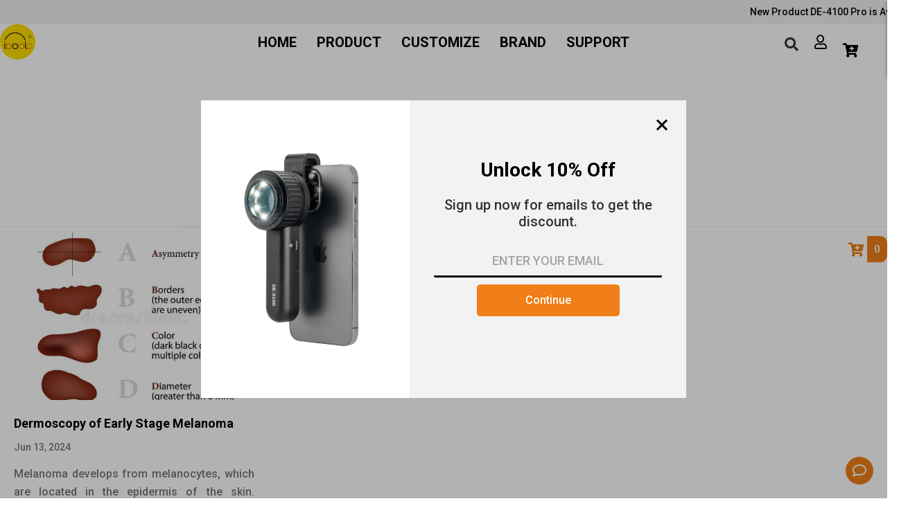

--- FILE ---
content_type: text/html; charset=UTF-8
request_url: https://www.iboolo.com/tag/dermoscopy-of-early-stage-melanoma/
body_size: 55217
content:
<!DOCTYPE html>
<html lang="en-US">
<head>
<meta http-equiv="Content-Type" content="text/html;charset=UTF-8">
<meta charset="UTF-8">
<meta name="viewport" content="width=device-width, initial-scale=1">
<link rel="profile" href="https://gmpg.org/xfn/11">

<title>dermoscopy of early stage melanoma – IBOOLO</title>

	<style>img:is([sizes="auto" i], [sizes^="auto," i]) { contain-intrinsic-size: 3000px 1500px }</style>
	<meta name="uri-translation" content="on">
<link rel="alternate" hreflang="en" href="https://www.iboolo.com/tag/dermoscopy-of-early-stage-melanoma/">
<link rel="alternate" hreflang="ar" href="https://www.iboolo.com/ar/tag/dermoscopy-of-early-stage-melanoma/">
<link rel="alternate" hreflang="zh-CN" href="https://www.iboolo.com/zh-CN/tag/dermoscopy-of-early-stage-melanoma/">
<link rel="alternate" hreflang="zh-TW" href="https://www.iboolo.com/zh-TW/tag/dermoscopy-of-early-stage-melanoma/">
<link rel="alternate" hreflang="cs" href="https://www.iboolo.com/cs/tag/dermoscopy-of-early-stage-melanoma/">
<link rel="alternate" hreflang="fi" href="https://www.iboolo.com/fi/tag/dermoscopy-of-early-stage-melanoma/">
<link rel="alternate" hreflang="fr" href="https://www.iboolo.com/fr/tag/dermoscopy-of-early-stage-melanoma/">
<link rel="alternate" hreflang="de" href="https://www.iboolo.com/de/tag/dermoscopy-of-early-stage-melanoma/">
<link rel="alternate" hreflang="it" href="https://www.iboolo.com/it/tag/dermoscopy-of-early-stage-melanoma/">
<link rel="alternate" hreflang="ja" href="https://www.iboolo.com/ja/tag/dermoscopy-of-early-stage-melanoma/">
<link rel="alternate" hreflang="ko" href="https://www.iboolo.com/ko/tag/dermoscopy-of-early-stage-melanoma/">
<link rel="alternate" hreflang="pl" href="https://www.iboolo.com/pl/tag/dermoscopy-of-early-stage-melanoma/">
<link rel="alternate" hreflang="pt" href="https://www.iboolo.com/pt/tag/dermoscopy-of-early-stage-melanoma/">
<link rel="alternate" hreflang="ru" href="https://www.iboolo.com/ru/tag/dermoscopy-of-early-stage-melanoma/">
<link rel="alternate" hreflang="es" href="https://www.iboolo.com/es/tag/dermoscopy-of-early-stage-melanoma/">
<link rel="alternate" hreflang="sv" href="https://www.iboolo.com/sv/tag/dermoscopy-of-early-stage-melanoma/">
<link rel="dns-prefetch" href="//www.google.com">
<link rel="dns-prefetch" href="//www.googletagmanager.com">
<link rel="dns-prefetch" href="//fonts.googleapis.com">
<link href="https://fonts.gstatic.com" crossorigin rel="preconnect">



<script>
window._wpemojiSettings = {"baseUrl":"https:\/\/s.w.org\/images\/core\/emoji\/15.1.0\/72x72\/","ext":".png","svgUrl":"https:\/\/s.w.org\/images\/core\/emoji\/15.1.0\/svg\/","svgExt":".svg","source":{"concatemoji":"https:\/\/www.iboolo.com\/wp-includes\/js\/wp-emoji-release.min.js?ver=6.8.1"}};
/*! This file is auto-generated */
!function(i,n){var o,s,e;function c(e){try{var t={supportTests:e,timestamp:(new Date).valueOf()};sessionStorage.setItem(o,JSON.stringify(t))}catch(e){}}function p(e,t,n){e.clearRect(0,0,e.canvas.width,e.canvas.height),e.fillText(t,0,0);var t=new Uint32Array(e.getImageData(0,0,e.canvas.width,e.canvas.height).data),r=(e.clearRect(0,0,e.canvas.width,e.canvas.height),e.fillText(n,0,0),new Uint32Array(e.getImageData(0,0,e.canvas.width,e.canvas.height).data));return t.every(function(e,t){return e===r[t]})}function u(e,t,n){switch(t){case"flag":return n(e,"\ud83c\udff3\ufe0f\u200d\u26a7\ufe0f","\ud83c\udff3\ufe0f\u200b\u26a7\ufe0f")?!1:!n(e,"\ud83c\uddfa\ud83c\uddf3","\ud83c\uddfa\u200b\ud83c\uddf3")&&!n(e,"\ud83c\udff4\udb40\udc67\udb40\udc62\udb40\udc65\udb40\udc6e\udb40\udc67\udb40\udc7f","\ud83c\udff4\u200b\udb40\udc67\u200b\udb40\udc62\u200b\udb40\udc65\u200b\udb40\udc6e\u200b\udb40\udc67\u200b\udb40\udc7f");case"emoji":return!n(e,"\ud83d\udc26\u200d\ud83d\udd25","\ud83d\udc26\u200b\ud83d\udd25")}return!1}function f(e,t,n){var r="undefined"!=typeof WorkerGlobalScope&&self instanceof WorkerGlobalScope?new OffscreenCanvas(300,150):i.createElement("canvas"),a=r.getContext("2d",{willReadFrequently:!0}),o=(a.textBaseline="top",a.font="600 32px Arial",{});return e.forEach(function(e){o[e]=t(a,e,n)}),o}function t(e){var t=i.createElement("script");t.src=e,t.defer=!0,i.head.appendChild(t)}"undefined"!=typeof Promise&&(o="wpEmojiSettingsSupports",s=["flag","emoji"],n.supports={everything:!0,everythingExceptFlag:!0},e=new Promise(function(e){i.addEventListener("DOMContentLoaded",e,{once:!0})}),new Promise(function(t){var n=function(){try{var e=JSON.parse(sessionStorage.getItem(o));if("object"==typeof e&&"number"==typeof e.timestamp&&(new Date).valueOf()<e.timestamp+604800&&"object"==typeof e.supportTests)return e.supportTests}catch(e){}return null}();if(!n){if("undefined"!=typeof Worker&&"undefined"!=typeof OffscreenCanvas&&"undefined"!=typeof URL&&URL.createObjectURL&&"undefined"!=typeof Blob)try{var e="postMessage("+f.toString()+"("+[JSON.stringify(s),u.toString(),p.toString()].join(",")+"));",r=new Blob([e],{type:"text/javascript"}),a=new Worker(URL.createObjectURL(r),{name:"wpTestEmojiSupports"});return void(a.onmessage=function(e){c(n=e.data),a.terminate(),t(n)})}catch(e){}c(n=f(s,u,p))}t(n)}).then(function(e){for(var t in e)n.supports[t]=e[t],n.supports.everything=n.supports.everything&&n.supports[t],"flag"!==t&&(n.supports.everythingExceptFlag=n.supports.everythingExceptFlag&&n.supports[t]);n.supports.everythingExceptFlag=n.supports.everythingExceptFlag&&!n.supports.flag,n.DOMReady=!1,n.readyCallback=function(){n.DOMReady=!0}}).then(function(){return e}).then(function(){var e;n.supports.everything||(n.readyCallback(),(e=n.source||{}).concatemoji?t(e.concatemoji):e.wpemoji&&e.twemoji&&(t(e.twemoji),t(e.wpemoji)))}))}((window,document),window._wpemojiSettings);
</script>
<link rel="stylesheet" id="astra-bb-builder-css" href="https://www.iboolo.com/wp-content/themes/default/assets/css/minified/compatibility/page-builder/bb-plugin.min.css?ver=3.8.5" media="all">
<link rel="stylesheet" id="astra-theme-css-css" href="https://www.iboolo.com/wp-content/themes/default/assets/css/minified/main.min.css?ver=3.8.5" media="all">
<style id="astra-theme-css-inline-css">
:root{--ast-container-default-xlg-padding:3em;--ast-container-default-lg-padding:3em;--ast-container-default-slg-padding:2em;--ast-container-default-md-padding:3em;--ast-container-default-sm-padding:3em;--ast-container-default-xs-padding:2.4em;--ast-container-default-xxs-padding:1.8em;}html{font-size:93.75%;}a{color:var(--ast-global-color-0);}a:hover,a:focus{color:var(--ast-global-color-1);}body,button,input,select,textarea,.ast-button,.ast-custom-button{font-family:-apple-system,BlinkMacSystemFont,Segoe UI,Roboto,Oxygen-Sans,Ubuntu,Cantarell,Helvetica Neue,sans-serif;font-weight:inherit;font-size:15px;font-size:1rem;}blockquote{color:var(--ast-global-color-3);}.site-title{font-size:35px;font-size:2.3333333333333rem;display:block;}.ast-archive-description .ast-archive-title{font-size:40px;font-size:2.6666666666667rem;}.site-header .site-description{font-size:15px;font-size:1rem;display:none;}.entry-title{font-size:30px;font-size:2rem;}h1,.entry-content h1{font-size:40px;font-size:2.6666666666667rem;}h2,.entry-content h2{font-size:30px;font-size:2rem;}h3,.entry-content h3{font-size:25px;font-size:1.6666666666667rem;}h4,.entry-content h4{font-size:20px;font-size:1.3333333333333rem;}h5,.entry-content h5{font-size:18px;font-size:1.2rem;}h6,.entry-content h6{font-size:15px;font-size:1rem;}.ast-single-post .entry-title,.page-title{font-size:30px;font-size:2rem;}::selection{background-color:var(--ast-global-color-0);color:#ffffff;}body,h1,.entry-title a,.entry-content h1,h2,.entry-content h2,h3,.entry-content h3,h4,.entry-content h4,h5,.entry-content h5,h6,.entry-content h6{color:var(--ast-global-color-3);}.tagcloud a:hover,.tagcloud a:focus,.tagcloud a.current-item{color:#ffffff;border-color:var(--ast-global-color-0);background-color:var(--ast-global-color-0);}input:focus,input[type="text"]:focus,input[type="email"]:focus,input[type="url"]:focus,input[type="password"]:focus,input[type="reset"]:focus,input[type="search"]:focus,textarea:focus{border-color:var(--ast-global-color-0);}input[type="radio"]:checked,input[type=reset],input[type="checkbox"]:checked,input[type="checkbox"]:hover:checked,input[type="checkbox"]:focus:checked,input[type=range]::-webkit-slider-thumb{border-color:var(--ast-global-color-0);background-color:var(--ast-global-color-0);box-shadow:none;}.site-footer a:hover + .post-count,.site-footer a:focus + .post-count{background:var(--ast-global-color-0);border-color:var(--ast-global-color-0);}.single .nav-links .nav-previous,.single .nav-links .nav-next{color:var(--ast-global-color-0);}.entry-meta,.entry-meta *{line-height:1.45;color:var(--ast-global-color-0);}.entry-meta a:hover,.entry-meta a:hover *,.entry-meta a:focus,.entry-meta a:focus *,.page-links > .page-link,.page-links .page-link:hover,.post-navigation a:hover{color:var(--ast-global-color-1);}#cat option,.secondary .calendar_wrap thead a,.secondary .calendar_wrap thead a:visited{color:var(--ast-global-color-0);}.secondary .calendar_wrap #today,.ast-progress-val span{background:var(--ast-global-color-0);}.secondary a:hover + .post-count,.secondary a:focus + .post-count{background:var(--ast-global-color-0);border-color:var(--ast-global-color-0);}.calendar_wrap #today > a{color:#ffffff;}.page-links .page-link,.single .post-navigation a{color:var(--ast-global-color-0);}.ast-archive-title{color:var(--ast-global-color-2);}.widget-title{font-size:21px;font-size:1.4rem;color:var(--ast-global-color-2);}.ast-logo-title-inline .site-logo-img{padding-right:1em;}.site-logo-img img{ transition:all 0.2s linear;}.ast-page-builder-template .hentry {margin: 0;}.ast-page-builder-template .site-content > .ast-container {max-width: 100%;padding: 0;}.ast-page-builder-template .site-content #primary {padding: 0;margin: 0;}.ast-page-builder-template .no-results {text-align: center;margin: 4em auto;}.ast-page-builder-template .ast-pagination {padding: 2em;}.ast-page-builder-template .entry-header.ast-no-title.ast-no-thumbnail {margin-top: 0;}.ast-page-builder-template .entry-header.ast-header-without-markup {margin-top: 0;margin-bottom: 0;}.ast-page-builder-template .entry-header.ast-no-title.ast-no-meta {margin-bottom: 0;}.ast-page-builder-template.single .post-navigation {padding-bottom: 2em;}.ast-page-builder-template.single-post .site-content > .ast-container {max-width: 100%;}.ast-page-builder-template .entry-header {margin-top: 2em;margin-left: auto;margin-right: auto;}.ast-single-post.ast-page-builder-template .site-main > article {padding-top: 2em;padding-left: 20px;padding-right: 20px;}.ast-page-builder-template .ast-archive-description {margin: 2em auto 0;padding-left: 20px;padding-right: 20px;}.ast-page-builder-template .ast-row {margin-left: 0;margin-right: 0;}.single.ast-page-builder-template .entry-header + .entry-content {margin-bottom: 2em;}@media(min-width: 921px) {.ast-page-builder-template.archive.ast-right-sidebar .ast-row article,.ast-page-builder-template.archive.ast-left-sidebar .ast-row article {padding-left: 0;padding-right: 0;}}@media (max-width:921px){#ast-desktop-header{display:none;}}@media (min-width:921px){#ast-mobile-header{display:none;}}.wp-block-buttons.aligncenter{justify-content:center;}.wp-block-button.is-style-outline .wp-block-button__link{border-color:var(--ast-global-color-0);}.wp-block-button.is-style-outline > .wp-block-button__link:not(.has-text-color),.wp-block-button.wp-block-button__link.is-style-outline:not(.has-text-color){color:var(--ast-global-color-0);}.wp-block-button.is-style-outline .wp-block-button__link:hover,.wp-block-button.is-style-outline .wp-block-button__link:focus{color:#ffffff !important;background-color:var(--ast-global-color-1);border-color:var(--ast-global-color-1);}.post-page-numbers.current .page-link,.ast-pagination .page-numbers.current{color:#ffffff;border-color:var(--ast-global-color-0);background-color:var(--ast-global-color-0);border-radius:2px;}h1.widget-title{font-weight:inherit;}h2.widget-title{font-weight:inherit;}h3.widget-title{font-weight:inherit;}#page{display:flex;flex-direction:column;min-height:100vh;}.ast-404-layout-1 h1.page-title{color:var(--ast-global-color-2);}.single .post-navigation a{line-height:1em;height:inherit;}.error-404 .page-sub-title{font-size:1.5rem;font-weight:inherit;}.search .site-content .content-area .search-form{margin-bottom:0;}#page .site-content{flex-grow:1;}.widget{margin-bottom:3.5em;}#secondary li{line-height:1.5em;}#secondary .wp-block-group h2{margin-bottom:0.7em;}#secondary h2{font-size:1.7rem;}.ast-separate-container .ast-article-post,.ast-separate-container .ast-article-single,.ast-separate-container .ast-comment-list li.depth-1,.ast-separate-container .comment-respond{padding:3em;}.ast-separate-container .ast-comment-list li.depth-1,.hentry{margin-bottom:2em;}.ast-separate-container .ast-archive-description,.ast-separate-container .ast-author-box{background-color:var(--ast-global-color-5);border-bottom:1px solid var(--ast-global-color-6);}.ast-separate-container .comments-title{padding:2em 2em 0 2em;}.ast-page-builder-template .comment-form-textarea,.ast-comment-formwrap .ast-grid-common-col{padding:0;}.ast-comment-formwrap{padding:0 20px;display:inline-flex;column-gap:20px;}.archive.ast-page-builder-template .entry-header{margin-top:2em;}.ast-page-builder-template .ast-comment-formwrap{width:100%;}.entry-title{margin-bottom:0.5em;}.ast-archive-description .ast-archive-title{margin-bottom:10px;text-transform:capitalize;}.ast-archive-description p{font-size:inherit;font-weight:inherit;line-height:inherit;}@media (min-width:921px){.ast-left-sidebar.ast-page-builder-template #secondary,.archive.ast-right-sidebar.ast-page-builder-template .site-main{padding-left:20px;padding-right:20px;}}@media (max-width:544px){.ast-comment-formwrap.ast-row{column-gap:10px;}}@media (min-width:1201px){.ast-separate-container .ast-article-post,.ast-separate-container .ast-article-single,.ast-separate-container .ast-archive-description,.ast-separate-container .ast-author-box,.ast-separate-container .ast-404-layout-1,.ast-separate-container .no-results{padding:3em;}}@media (max-width:921px){.ast-separate-container #primary,.ast-separate-container #secondary{padding:1.5em 0;}#primary,#secondary{padding:1.5em 0;margin:0;}.ast-left-sidebar #content > .ast-container{display:flex;flex-direction:column-reverse;width:100%;}}@media (min-width:922px){.ast-separate-container.ast-right-sidebar #primary,.ast-separate-container.ast-left-sidebar #primary{border:0;}.search-no-results.ast-separate-container #primary{margin-bottom:4em;}}.wp-block-button .wp-block-button__link{color:#ffffff;}.wp-block-button .wp-block-button__link:hover,.wp-block-button .wp-block-button__link:focus{color:#ffffff;background-color:var(--ast-global-color-1);border-color:var(--ast-global-color-1);}.wp-block-button .wp-block-button__link,.wp-block-search .wp-block-search__button,body .wp-block-file .wp-block-file__button{border-color:var(--ast-global-color-0);background-color:var(--ast-global-color-0);color:#ffffff;font-family:inherit;font-weight:inherit;line-height:1;border-radius:2px;padding-top:15px;padding-right:30px;padding-bottom:15px;padding-left:30px;}@media (max-width:921px){.wp-block-button .wp-block-button__link,.wp-block-search .wp-block-search__button,body .wp-block-file .wp-block-file__button{padding-top:14px;padding-right:28px;padding-bottom:14px;padding-left:28px;}}@media (max-width:544px){.wp-block-button .wp-block-button__link,.wp-block-search .wp-block-search__button,body .wp-block-file .wp-block-file__button{padding-top:12px;padding-right:24px;padding-bottom:12px;padding-left:24px;}}.menu-toggle,button,.ast-button,.ast-custom-button,.button,input#submit,input[type="button"],input[type="submit"],input[type="reset"],form[CLASS*="wp-block-search__"].wp-block-search .wp-block-search__inside-wrapper .wp-block-search__button,body .wp-block-file .wp-block-file__button,.search .search-submit{border-style:solid;border-top-width:0;border-right-width:0;border-left-width:0;border-bottom-width:0;color:#ffffff;border-color:var(--ast-global-color-0);background-color:var(--ast-global-color-0);border-radius:2px;padding-top:15px;padding-right:30px;padding-bottom:15px;padding-left:30px;font-family:inherit;font-weight:inherit;line-height:1;}button:focus,.menu-toggle:hover,button:hover,.ast-button:hover,.ast-custom-button:hover .button:hover,.ast-custom-button:hover ,input[type=reset]:hover,input[type=reset]:focus,input#submit:hover,input#submit:focus,input[type="button"]:hover,input[type="button"]:focus,input[type="submit"]:hover,input[type="submit"]:focus,form[CLASS*="wp-block-search__"].wp-block-search .wp-block-search__inside-wrapper .wp-block-search__button:hover,form[CLASS*="wp-block-search__"].wp-block-search .wp-block-search__inside-wrapper .wp-block-search__button:focus,body .wp-block-file .wp-block-file__button:hover,body .wp-block-file .wp-block-file__button:focus{color:#ffffff;background-color:var(--ast-global-color-1);border-color:var(--ast-global-color-1);}form[CLASS*="wp-block-search__"].wp-block-search .wp-block-search__inside-wrapper .wp-block-search__button.has-icon{padding-top:calc(15px - 3px);padding-right:calc(30px - 3px);padding-bottom:calc(15px - 3px);padding-left:calc(30px - 3px);}@media (min-width:544px){.ast-container{max-width:100%;}}@media (max-width:544px){.ast-separate-container .ast-article-post,.ast-separate-container .ast-article-single,.ast-separate-container .comments-title,.ast-separate-container .ast-archive-description{padding:1.5em 1em;}.ast-separate-container #content .ast-container{padding-left:0.54em;padding-right:0.54em;}.ast-separate-container .ast-comment-list li.depth-1{padding:1.5em 1em;margin-bottom:1.5em;}.ast-separate-container .ast-comment-list .bypostauthor{padding:.5em;}.ast-search-menu-icon.ast-dropdown-active .search-field{width:170px;}.menu-toggle,button,.ast-button,.button,input#submit,input[type="button"],input[type="submit"],input[type="reset"]{padding-top:12px;padding-right:24px;padding-bottom:12px;padding-left:24px;}}@media (max-width:921px){.menu-toggle,button,.ast-button,.button,input#submit,input[type="button"],input[type="submit"],input[type="reset"]{padding-top:14px;padding-right:28px;padding-bottom:14px;padding-left:28px;}.ast-mobile-header-stack .main-header-bar .ast-search-menu-icon{display:inline-block;}.ast-header-break-point.ast-header-custom-item-outside .ast-mobile-header-stack .main-header-bar .ast-search-icon{margin:0;}.ast-comment-avatar-wrap img{max-width:2.5em;}.ast-separate-container .ast-comment-list li.depth-1{padding:1.5em 2.14em;}.ast-separate-container .comment-respond{padding:2em 2.14em;}.ast-comment-meta{padding:0 1.8888em 1.3333em;}}@media (min-width:545px){.ast-page-builder-template .comments-area,.single.ast-page-builder-template .entry-header,.single.ast-page-builder-template .post-navigation,.single.ast-page-builder-template .ast-single-related-posts-container{max-width:1240px;margin-left:auto;margin-right:auto;}}@media (max-width:921px){.site-title{display:block;}.ast-archive-description .ast-archive-title{font-size:40px;}.site-header .site-description{display:none;}.entry-title{font-size:30px;}h1,.entry-content h1{font-size:30px;}h2,.entry-content h2{font-size:25px;}h3,.entry-content h3{font-size:20px;}.ast-single-post .entry-title,.page-title{font-size:30px;}}@media (max-width:544px){.site-title{display:block;}.ast-archive-description .ast-archive-title{font-size:40px;}.site-header .site-description{display:none;}.entry-title{font-size:30px;}h1,.entry-content h1{font-size:30px;}h2,.entry-content h2{font-size:25px;}h3,.entry-content h3{font-size:20px;}.ast-single-post .entry-title,.page-title{font-size:30px;}}@media (max-width:921px){html{font-size:85.5%;}}@media (max-width:544px){html{font-size:85.5%;}}@media (min-width:922px){.ast-container{max-width:1240px;}}@media (min-width:922px){.site-content .ast-container{display:flex;}}@media (max-width:921px){.site-content .ast-container{flex-direction:column;}}@media (min-width:922px){.main-header-menu .sub-menu .menu-item.ast-left-align-sub-menu:hover > .sub-menu,.main-header-menu .sub-menu .menu-item.ast-left-align-sub-menu.focus > .sub-menu{margin-left:-0px;}}blockquote,cite {font-style: initial;}.wp-block-file {display: flex;align-items: center;flex-wrap: wrap;justify-content: space-between;}.wp-block-pullquote {border: none;}.wp-block-pullquote blockquote::before {content: "\201D";font-family: "Helvetica",sans-serif;display: flex;transform: rotate( 180deg );font-size: 6rem;font-style: normal;line-height: 1;font-weight: bold;align-items: center;justify-content: center;}.has-text-align-right > blockquote::before {justify-content: flex-start;}.has-text-align-left > blockquote::before {justify-content: flex-end;}figure.wp-block-pullquote.is-style-solid-color blockquote {max-width: 100%;text-align: inherit;}html body {--wp--custom--ast-default-block-top-padding: 3em;--wp--custom--ast-default-block-right-padding: 3em;--wp--custom--ast-default-block-bottom-padding: 3em;--wp--custom--ast-default-block-left-padding: 3em;--wp--custom--ast-container-width: 1200px;--wp--custom--ast-content-width-size: 1200px;--wp--custom--ast-wide-width-size: calc(1200px + var(--wp--custom--ast-default-block-left-padding) + var(--wp--custom--ast-default-block-right-padding));}@media(max-width: 921px) {html body {--wp--custom--ast-default-block-top-padding: 3em;--wp--custom--ast-default-block-right-padding: 2em;--wp--custom--ast-default-block-bottom-padding: 3em;--wp--custom--ast-default-block-left-padding: 2em;}}@media(max-width: 544px) {html body {--wp--custom--ast-default-block-top-padding: 3em;--wp--custom--ast-default-block-right-padding: 1.5em;--wp--custom--ast-default-block-bottom-padding: 3em;--wp--custom--ast-default-block-left-padding: 1.5em;}}.entry-content > .wp-block-group,.entry-content > .wp-block-cover,.entry-content > .wp-block-columns {padding-top: var(--wp--custom--ast-default-block-top-padding);padding-right: var(--wp--custom--ast-default-block-right-padding);padding-bottom: var(--wp--custom--ast-default-block-bottom-padding);padding-left: var(--wp--custom--ast-default-block-left-padding);}.ast-plain-container.ast-no-sidebar .entry-content > .alignfull,.ast-page-builder-template .ast-no-sidebar .entry-content > .alignfull {margin-left: calc( -50vw + 50%);margin-right: calc( -50vw + 50%);max-width: 100vw;width: 100vw;}.ast-plain-container.ast-no-sidebar .entry-content .alignfull .alignfull,.ast-page-builder-template.ast-no-sidebar .entry-content .alignfull .alignfull,.ast-plain-container.ast-no-sidebar .entry-content .alignfull .alignwide,.ast-page-builder-template.ast-no-sidebar .entry-content .alignfull .alignwide,.ast-plain-container.ast-no-sidebar .entry-content .alignwide .alignfull,.ast-page-builder-template.ast-no-sidebar .entry-content .alignwide .alignfull,.ast-plain-container.ast-no-sidebar .entry-content .alignwide .alignwide,.ast-page-builder-template.ast-no-sidebar .entry-content .alignwide .alignwide,.ast-plain-container.ast-no-sidebar .entry-content .wp-block-column .alignfull,.ast-page-builder-template.ast-no-sidebar .entry-content .wp-block-column .alignfull,.ast-plain-container.ast-no-sidebar .entry-content .wp-block-column .alignwide,.ast-page-builder-template.ast-no-sidebar .entry-content .wp-block-column .alignwide {margin-left: auto;margin-right: auto;width: 100%;}[ast-blocks-layout] .wp-block-separator:not(.is-style-dots) {height: 0;}[ast-blocks-layout] .wp-block-separator {margin: 20px auto;}[ast-blocks-layout] .wp-block-separator:not(.is-style-wide):not(.is-style-dots) {max-width: 100px;}[ast-blocks-layout] .wp-block-separator.has-background {padding: 0;}.entry-content[ast-blocks-layout] > * {max-width: var(--wp--custom--ast-content-width-size);margin-left: auto;margin-right: auto;}.entry-content[ast-blocks-layout] > .alignwide {max-width: var(--wp--custom--ast-wide-width-size);}.entry-content[ast-blocks-layout] .alignfull {max-width: none;}.entry-content .wp-block-columns {margin-bottom: 0;}blockquote {margin: 1.5em;border: none;}.wp-block-quote:not(.has-text-align-right):not(.has-text-align-center) {border-left: 5px solid rgba(0,0,0,0.05);}.has-text-align-right > blockquote,blockquote.has-text-align-right {border-right: 5px solid rgba(0,0,0,0.05);}.has-text-align-left > blockquote,blockquote.has-text-align-left {border-left: 5px solid rgba(0,0,0,0.05);}.wp-block-site-tagline,.wp-block-latest-posts .read-more {margin-top: 15px;}.wp-block-loginout p label {display: block;}.wp-block-loginout p:not(.login-remember):not(.login-submit) input {width: 100%;}.wp-block-loginout input:focus {border-color: transparent;}.wp-block-loginout input:focus {outline: thin dotted;}.entry-content .wp-block-media-text .wp-block-media-text__content {padding: 0 0 0 8%;}.entry-content .wp-block-media-text.has-media-on-the-right .wp-block-media-text__content {padding: 0 8% 0 0;}.entry-content .wp-block-media-text.has-background .wp-block-media-text__content {padding: 8%;}.entry-content .wp-block-cover:not([class*="background-color"]) .wp-block-cover__inner-container,.entry-content .wp-block-cover:not([class*="background-color"]) .wp-block-cover-image-text,.entry-content .wp-block-cover:not([class*="background-color"]) .wp-block-cover-text,.entry-content .wp-block-cover-image:not([class*="background-color"]) .wp-block-cover__inner-container,.entry-content .wp-block-cover-image:not([class*="background-color"]) .wp-block-cover-image-text,.entry-content .wp-block-cover-image:not([class*="background-color"]) .wp-block-cover-text {color: var(--ast-global-color-5);}.wp-block-loginout .login-remember input {width: 1.1rem;height: 1.1rem;margin: 0 5px 4px 0;vertical-align: middle;}.wp-block-latest-posts > li > *:first-child,.wp-block-latest-posts:not(.is-grid) > li:first-child {margin-top: 0;}.wp-block-search__inside-wrapper .wp-block-search__input {padding: 0 10px;color: var(--ast-global-color-3);background: var(--ast-global-color-5);border-color: #e5e5e5;}.wp-block-latest-posts .read-more {margin-bottom: 1.5em;}.wp-block-search__no-button .wp-block-search__inside-wrapper .wp-block-search__input {padding-top: 5px;padding-bottom: 5px;}.wp-block-latest-posts .wp-block-latest-posts__post-date,.wp-block-latest-posts .wp-block-latest-posts__post-author {font-size: 1rem;}.wp-block-latest-posts > li > *,.wp-block-latest-posts:not(.is-grid) > li {margin-top: 12px;margin-bottom: 12px;}.ast-page-builder-template .entry-content[ast-blocks-layout] > *,.ast-page-builder-template .entry-content[ast-blocks-layout] > .alignfull > * {max-width: none;}.ast-page-builder-template .entry-content[ast-blocks-layout] > .alignwide > * {max-width: var(--wp--custom--ast-wide-width-size);}.ast-page-builder-template .entry-content[ast-blocks-layout] > .inherit-container-width > *,.ast-page-builder-template .entry-content[ast-blocks-layout] > * > *,.entry-content[ast-blocks-layout] > .wp-block-cover .wp-block-cover__inner-container {max-width: var(--wp--custom--ast-content-width-size);margin-left: auto;margin-right: auto;}.entry-content[ast-blocks-layout] .wp-block-cover:not(.alignleft):not(.alignright) {width: auto;}@media(max-width: 1200px) {.ast-separate-container .entry-content > .alignfull,.ast-separate-container .entry-content[ast-blocks-layout] > .alignwide,.ast-plain-container .entry-content[ast-blocks-layout] > .alignwide,.ast-plain-container .entry-content .alignfull {margin-left: calc(-1 * min(var(--ast-container-default-xlg-padding),20px)) ;margin-right: calc(-1 * min(var(--ast-container-default-xlg-padding),20px));}}@media(min-width: 1201px) {.ast-separate-container .entry-content > .alignfull {margin-left: calc(-1 * var(--ast-container-default-xlg-padding) );margin-right: calc(-1 * var(--ast-container-default-xlg-padding) );}.ast-separate-container .entry-content[ast-blocks-layout] > .alignwide,.ast-plain-container .entry-content[ast-blocks-layout] > .alignwide {margin-left: calc(-1 * var(--wp--custom--ast-default-block-left-padding) );margin-right: calc(-1 * var(--wp--custom--ast-default-block-right-padding) );}}@media(min-width: 921px) {.ast-separate-container .entry-content .wp-block-group.alignwide:not(.inherit-container-width) > :where(:not(.alignleft):not(.alignright)),.ast-plain-container .entry-content .wp-block-group.alignwide:not(.inherit-container-width) > :where(:not(.alignleft):not(.alignright)) {max-width: calc( var(--wp--custom--ast-content-width-size) + 80px );}.ast-plain-container.ast-right-sidebar .entry-content[ast-blocks-layout] .alignfull,.ast-plain-container.ast-left-sidebar .entry-content[ast-blocks-layout] .alignfull {margin-left: -60px;margin-right: -60px;}}@media(min-width: 544px) {.entry-content > .alignleft {margin-right: 20px;}.entry-content > .alignright {margin-left: 20px;}}@media (max-width:544px){.wp-block-columns .wp-block-column:not(:last-child){margin-bottom:20px;}.wp-block-latest-posts{margin:0;}}@media( max-width: 600px ) {.entry-content .wp-block-media-text .wp-block-media-text__content,.entry-content .wp-block-media-text.has-media-on-the-right .wp-block-media-text__content {padding: 8% 0 0;}.entry-content .wp-block-media-text.has-background .wp-block-media-text__content {padding: 8%;}}:root .has-ast-global-color-0-color{color:var(--ast-global-color-0);}:root .has-ast-global-color-0-background-color{background-color:var(--ast-global-color-0);}:root .wp-block-button .has-ast-global-color-0-color{color:var(--ast-global-color-0);}:root .wp-block-button .has-ast-global-color-0-background-color{background-color:var(--ast-global-color-0);}:root .has-ast-global-color-1-color{color:var(--ast-global-color-1);}:root .has-ast-global-color-1-background-color{background-color:var(--ast-global-color-1);}:root .wp-block-button .has-ast-global-color-1-color{color:var(--ast-global-color-1);}:root .wp-block-button .has-ast-global-color-1-background-color{background-color:var(--ast-global-color-1);}:root .has-ast-global-color-2-color{color:var(--ast-global-color-2);}:root .has-ast-global-color-2-background-color{background-color:var(--ast-global-color-2);}:root .wp-block-button .has-ast-global-color-2-color{color:var(--ast-global-color-2);}:root .wp-block-button .has-ast-global-color-2-background-color{background-color:var(--ast-global-color-2);}:root .has-ast-global-color-3-color{color:var(--ast-global-color-3);}:root .has-ast-global-color-3-background-color{background-color:var(--ast-global-color-3);}:root .wp-block-button .has-ast-global-color-3-color{color:var(--ast-global-color-3);}:root .wp-block-button .has-ast-global-color-3-background-color{background-color:var(--ast-global-color-3);}:root .has-ast-global-color-4-color{color:var(--ast-global-color-4);}:root .has-ast-global-color-4-background-color{background-color:var(--ast-global-color-4);}:root .wp-block-button .has-ast-global-color-4-color{color:var(--ast-global-color-4);}:root .wp-block-button .has-ast-global-color-4-background-color{background-color:var(--ast-global-color-4);}:root .has-ast-global-color-5-color{color:var(--ast-global-color-5);}:root .has-ast-global-color-5-background-color{background-color:var(--ast-global-color-5);}:root .wp-block-button .has-ast-global-color-5-color{color:var(--ast-global-color-5);}:root .wp-block-button .has-ast-global-color-5-background-color{background-color:var(--ast-global-color-5);}:root .has-ast-global-color-6-color{color:var(--ast-global-color-6);}:root .has-ast-global-color-6-background-color{background-color:var(--ast-global-color-6);}:root .wp-block-button .has-ast-global-color-6-color{color:var(--ast-global-color-6);}:root .wp-block-button .has-ast-global-color-6-background-color{background-color:var(--ast-global-color-6);}:root .has-ast-global-color-7-color{color:var(--ast-global-color-7);}:root .has-ast-global-color-7-background-color{background-color:var(--ast-global-color-7);}:root .wp-block-button .has-ast-global-color-7-color{color:var(--ast-global-color-7);}:root .wp-block-button .has-ast-global-color-7-background-color{background-color:var(--ast-global-color-7);}:root .has-ast-global-color-8-color{color:var(--ast-global-color-8);}:root .has-ast-global-color-8-background-color{background-color:var(--ast-global-color-8);}:root .wp-block-button .has-ast-global-color-8-color{color:var(--ast-global-color-8);}:root .wp-block-button .has-ast-global-color-8-background-color{background-color:var(--ast-global-color-8);}:root{--ast-global-color-0:#0170B9;--ast-global-color-1:#3a3a3a;--ast-global-color-2:#3a3a3a;--ast-global-color-3:#4B4F58;--ast-global-color-4:#F5F5F5;--ast-global-color-5:#FFFFFF;--ast-global-color-6:#F2F5F7;--ast-global-color-7:#424242;--ast-global-color-8:#000000;}.ast-breadcrumbs .trail-browse,.ast-breadcrumbs .trail-items,.ast-breadcrumbs .trail-items li{display:inline-block;margin:0;padding:0;border:none;background:inherit;text-indent:0;}.ast-breadcrumbs .trail-browse{font-size:inherit;font-style:inherit;font-weight:inherit;color:inherit;}.ast-breadcrumbs .trail-items{list-style:none;}.trail-items li::after{padding:0 0.3em;content:"\00bb";}.trail-items li:last-of-type::after{display:none;}h1,.entry-content h1,h2,.entry-content h2,h3,.entry-content h3,h4,.entry-content h4,h5,.entry-content h5,h6,.entry-content h6{color:var(--ast-global-color-2);}.entry-title a{color:var(--ast-global-color-2);}@media (max-width:921px){.ast-builder-grid-row-container.ast-builder-grid-row-tablet-3-firstrow .ast-builder-grid-row > *:first-child,.ast-builder-grid-row-container.ast-builder-grid-row-tablet-3-lastrow .ast-builder-grid-row > *:last-child{grid-column:1 / -1;}}@media (max-width:544px){.ast-builder-grid-row-container.ast-builder-grid-row-mobile-3-firstrow .ast-builder-grid-row > *:first-child,.ast-builder-grid-row-container.ast-builder-grid-row-mobile-3-lastrow .ast-builder-grid-row > *:last-child{grid-column:1 / -1;}}.ast-header-break-point .main-header-bar{border-bottom-width:1px;}@media (min-width:922px){.main-header-bar{border-bottom-width:1px;}}.main-header-menu .menu-item, #astra-footer-menu .menu-item, .main-header-bar .ast-masthead-custom-menu-items{-js-display:flex;display:flex;-webkit-box-pack:center;-webkit-justify-content:center;-moz-box-pack:center;-ms-flex-pack:center;justify-content:center;-webkit-box-orient:vertical;-webkit-box-direction:normal;-webkit-flex-direction:column;-moz-box-orient:vertical;-moz-box-direction:normal;-ms-flex-direction:column;flex-direction:column;}.main-header-menu > .menu-item > .menu-link, #astra-footer-menu > .menu-item > .menu-link{height:100%;-webkit-box-align:center;-webkit-align-items:center;-moz-box-align:center;-ms-flex-align:center;align-items:center;-js-display:flex;display:flex;}.ast-header-break-point .main-navigation ul .menu-item .menu-link .icon-arrow:first-of-type svg{top:.2em;margin-top:0px;margin-left:0px;width:.65em;transform:translate(0, -2px) rotateZ(270deg);}.ast-mobile-popup-content .ast-submenu-expanded > .ast-menu-toggle{transform:rotateX(180deg);}.ast-separate-container .blog-layout-1, .ast-separate-container .blog-layout-2, .ast-separate-container .blog-layout-3{background-color:transparent;background-image:none;}.ast-separate-container .ast-article-post{background-color:var(--ast-global-color-5);;}@media (max-width:921px){.ast-separate-container .ast-article-post{background-color:var(--ast-global-color-5);;}}@media (max-width:544px){.ast-separate-container .ast-article-post{background-color:var(--ast-global-color-5);;}}.ast-separate-container .ast-article-single:not(.ast-related-post), .ast-separate-container .comments-area .comment-respond,.ast-separate-container .comments-area .ast-comment-list li, .ast-separate-container .ast-woocommerce-container, .ast-separate-container .error-404, .ast-separate-container .no-results, .single.ast-separate-container .site-main .ast-author-meta, .ast-separate-container .related-posts-title-wrapper, .ast-separate-container.ast-two-container #secondary .widget,.ast-separate-container .comments-count-wrapper, .ast-box-layout.ast-plain-container .site-content,.ast-padded-layout.ast-plain-container .site-content, .ast-separate-container .comments-area .comments-title{background-color:var(--ast-global-color-5);;}@media (max-width:921px){.ast-separate-container .ast-article-single:not(.ast-related-post), .ast-separate-container .comments-area .comment-respond,.ast-separate-container .comments-area .ast-comment-list li, .ast-separate-container .ast-woocommerce-container, .ast-separate-container .error-404, .ast-separate-container .no-results, .single.ast-separate-container .site-main .ast-author-meta, .ast-separate-container .related-posts-title-wrapper, .ast-separate-container.ast-two-container #secondary .widget,.ast-separate-container .comments-count-wrapper, .ast-box-layout.ast-plain-container .site-content,.ast-padded-layout.ast-plain-container .site-content, .ast-separate-container .comments-area .comments-title{background-color:var(--ast-global-color-5);;}}@media (max-width:544px){.ast-separate-container .ast-article-single:not(.ast-related-post), .ast-separate-container .comments-area .comment-respond,.ast-separate-container .comments-area .ast-comment-list li, .ast-separate-container .ast-woocommerce-container, .ast-separate-container .error-404, .ast-separate-container .no-results, .single.ast-separate-container .site-main .ast-author-meta, .ast-separate-container .related-posts-title-wrapper, .ast-separate-container.ast-two-container #secondary .widget,.ast-separate-container .comments-count-wrapper, .ast-box-layout.ast-plain-container .site-content,.ast-padded-layout.ast-plain-container .site-content, .ast-separate-container .comments-area .comments-title{background-color:var(--ast-global-color-5);;}}.ast-plain-container, .ast-page-builder-template{background-color:var(--ast-global-color-5);;}@media (max-width:921px){.ast-plain-container, .ast-page-builder-template{background-color:var(--ast-global-color-5);;}}@media (max-width:544px){.ast-plain-container, .ast-page-builder-template{background-color:var(--ast-global-color-5);;}}.ast-builder-menu-mobile .main-navigation .menu-item > .menu-link{font-family:inherit;font-weight:inherit;}.ast-builder-menu-mobile .main-navigation .menu-item.menu-item-has-children > .ast-menu-toggle{top:0;}.ast-builder-menu-mobile .main-navigation .menu-item-has-children > .menu-link:after{content:unset;}.ast-hfb-header .ast-builder-menu-mobile .main-header-menu, .ast-hfb-header .ast-builder-menu-mobile .main-navigation .menu-item .menu-link, .ast-hfb-header .ast-builder-menu-mobile .main-navigation .menu-item .sub-menu .menu-link{border-style:none;}.ast-builder-menu-mobile .main-navigation .menu-item.menu-item-has-children > .ast-menu-toggle{top:0;}@media (max-width:921px){.ast-builder-menu-mobile .main-navigation .menu-item.menu-item-has-children > .ast-menu-toggle{top:0;}.ast-builder-menu-mobile .main-navigation .menu-item-has-children > .menu-link:after{content:unset;}}@media (max-width:544px){.ast-builder-menu-mobile .main-navigation .menu-item.menu-item-has-children > .ast-menu-toggle{top:0;}}.ast-builder-menu-mobile .main-navigation{display:block;}@media (max-width:921px){.ast-header-break-point .ast-builder-menu-mobile .main-navigation{display:block;}}@media (max-width:544px){.ast-header-break-point .ast-builder-menu-mobile .main-navigation{display:block;}}
</style>
<style id="wp-emoji-styles-inline-css">

	img.wp-smiley, img.emoji {
		display: inline !important;
		border: none !important;
		box-shadow: none !important;
		height: 1em !important;
		width: 1em !important;
		margin: 0 0.07em !important;
		vertical-align: -0.1em !important;
		background: none !important;
		padding: 0 !important;
	}
</style>
<link rel="stylesheet" id="wp-block-library-css" href="https://www.iboolo.com/wp-includes/css/dist/block-library/style.min.css?ver=6.8.1" media="all">
<link rel="stylesheet" id="woocommerce-add-to-cart-form-style-css" href="https://www.iboolo.com/wp-content/plugins/woocommerce/assets/client/blocks/woocommerce/add-to-cart-form-style.css?ver=6.8.1" media="all">
<style id="woocommerce-product-button-style-inline-css">
.wp-block-button.wc-block-components-product-button{align-items:center;display:flex;flex-direction:column;gap:12px;justify-content:center;white-space:normal;word-break:break-word}.wp-block-button.wc-block-components-product-button.is-style-outline .wp-block-button__link{border:2px solid}.wp-block-button.wc-block-components-product-button.is-style-outline .wp-block-button__link:not(.has-text-color){color:currentColor}.wp-block-button.wc-block-components-product-button.is-style-outline .wp-block-button__link:not(.has-background){background-color:transparent;background-image:none}.wp-block-button.wc-block-components-product-button.has-custom-width .wp-block-button__link{box-sizing:border-box}.wp-block-button.wc-block-components-product-button.wp-block-button__width-25 .wp-block-button__link{width:25%}.wp-block-button.wc-block-components-product-button.wp-block-button__width-50 .wp-block-button__link{width:50%}.wp-block-button.wc-block-components-product-button.wp-block-button__width-75 .wp-block-button__link{width:75%}.wp-block-button.wc-block-components-product-button.wp-block-button__width-100 .wp-block-button__link{width:100%}.wp-block-button.wc-block-components-product-button .wp-block-button__link{display:inline-flex;font-size:1em;justify-content:center;text-align:center;white-space:normal;width:auto;word-break:break-word}.wp-block-button.wc-block-components-product-button a[hidden]{display:none}@keyframes slideOut{0%{transform:translateY(0)}to{transform:translateY(-100%)}}@keyframes slideIn{0%{opacity:0;transform:translateY(90%)}to{opacity:1;transform:translate(0)}}.wp-block-button.wc-block-components-product-button.align-left{align-items:flex-start}.wp-block-button.wc-block-components-product-button.align-right{align-items:flex-end}.wp-block-button.wc-block-components-product-button .wc-block-components-product-button__button{align-items:center;border-style:none;display:inline-flex;justify-content:center;line-height:inherit;overflow:hidden;white-space:normal;word-break:break-word}.wp-block-button.wc-block-components-product-button .wc-block-components-product-button__button span.wc-block-slide-out{animation:slideOut .1s linear 1 normal forwards}.wp-block-button.wc-block-components-product-button .wc-block-components-product-button__button span.wc-block-slide-in{animation:slideIn .1s linear 1 normal}.wp-block-button.wc-block-components-product-button .wc-block-components-product-button__button--placeholder{background-color:currentColor!important;border:0!important;border-radius:.25rem;box-shadow:none;color:currentColor!important;display:block;line-height:1;max-width:100%!important;min-height:3em;min-width:8em;opacity:.15;outline:0!important;overflow:hidden!important;pointer-events:none;position:relative!important;width:100%;z-index:1}.wp-block-button.wc-block-components-product-button .wc-block-components-product-button__button--placeholder>*{visibility:hidden}.wp-block-button.wc-block-components-product-button .wc-block-components-product-button__button--placeholder:after{animation:loading__animation 1.5s ease-in-out infinite;background-image:linear-gradient(90deg,currentColor,hsla(0,0%,96%,.302),currentColor);background-repeat:no-repeat;content:" ";display:block;height:100%;left:0;position:absolute;right:0;top:0;transform:translateX(-100%)}@keyframes loading__animation{to{transform:translateX(100%)}}@media screen and (prefers-reduced-motion:reduce){.wp-block-button.wc-block-components-product-button .wc-block-components-product-button__button--placeholder{animation:none}}.wc-block-all-products .wp-block-button.wc-block-components-product-button{margin-bottom:12px}.theme-twentytwentyone .editor-styles-wrapper .wc-block-components-product-button .wp-block-button__link{background-color:var(--button--color-background);border-color:var(--button--color-background);color:var(--button--color-text)}

</style>
<style id="woocommerce-product-collection-style-inline-css">
.wp-block-woocommerce-product-collection .wc-block-components-product-stock-indicator{text-align:center}.wc-block-components-notice-banner .wc-block-components-button.wc-block-components-notice-banner__dismiss[hidden]{display:none}

</style>
<style id="woocommerce-product-filters-style-inline-css">
:where(.wc-block-product-filters){--top-padding:var(--wp-admin--admin-bar--height);display:inline-flex}@media(max-width:782px){:where(.wc-block-product-filters){--top-padding:var(--adminbar-mobile-padding,0)}}:where(.wc-block-product-filters) .wc-block-product-filters__close-overlay,:where(.wc-block-product-filters) .wc-block-product-filters__open-overlay{align-items:center;background:transparent;border:transparent;color:inherit;display:flex;font-size:.875em;padding:0}:where(.wc-block-product-filters) .wc-block-product-filters__close-overlay svg,:where(.wc-block-product-filters) .wc-block-product-filters__open-overlay svg{fill:currentColor}:where(.wc-block-product-filters) .wc-block-product-filters__close-overlay span,:where(.wc-block-product-filters) .wc-block-product-filters__open-overlay span{padding:0 5px}:where(.wc-block-product-filters) .wc-block-product-filters__open-overlay svg{height:var(--wc-product-filters-overlay-icon-size,1.5em);width:var(--wc-product-filters-overlay-icon-size,1.5em)}:where(.wc-block-product-filters) .wc-block-product-filters__overlay{background-color:transparent;inset:0;pointer-events:none;position:fixed;top:var(--top-padding);transition:background-color .5s;z-index:9999}:where(.wc-block-product-filters) .wc-block-product-filters__overlay-wrapper{height:100%;position:relative;width:100%}:where(.wc-block-product-filters) .wc-block-product-filters__overlay-dialog{background-color:var(--wc-product-filters-overlay-background-color,var(--wc-product-filters-background-color,var(--wp--preset--color--base,#fff)));color:var(--wc-product-filters-overlay-text-color,var(--wc-product-filters-text-color,var(--wp--preset--color--base,#111)));display:flex!important;flex-direction:column;gap:var(--wp--preset--spacing--40);inset:0;max-height:100%;position:absolute;transform:translateY(100vh);transition:none}:where(.wc-block-product-filters) .wc-block-product-filters__overlay-header{display:flex;flex-flow:row-reverse;padding:var(--wp--preset--spacing--30) var(--wp--preset--spacing--40) 0}:where(.wc-block-product-filters) .wc-block-product-filters__overlay-content{display:flex;flex-direction:column;flex-grow:1;gap:var(--wc-product-filter-block-spacing,var(--wp--style--block-gap,1.2rem));overflow-y:scroll;padding:0 var(--wp--preset--spacing--40)}:where(.wc-block-product-filters) .wc-block-product-filters__overlay-content>:first-child{margin-top:0}:where(.wc-block-product-filters) .wc-block-product-filters__overlay-footer{box-shadow:0 -4px 8px 0 rgba(0,0,0,.102);padding:var(--wp--preset--spacing--30) var(--wp--preset--spacing--40)}:where(.wc-block-product-filters) .wc-block-product-filters__apply{width:100%}:where(.wc-block-product-filters).is-overlay-opened .wc-block-product-filters__overlay{background-color:rgba(95,95,95,.35);pointer-events:auto;z-index:9999}:where(.wc-block-product-filters).is-overlay-opened .wc-block-product-filters__overlay-dialog{color:var(--wc-product-filters-overlay-color,inherit);transform:translateY(0);transition:transform .5s}@media(min-width:601px){:where(.wc-block-product-filters),:where(.wc-block-product-filters).is-overlay-opened{display:flex}:where(.wc-block-product-filters) .wc-block-product-filters__open-overlay,:where(.wc-block-product-filters) .wc-block-product-filters__overlay-footer,:where(.wc-block-product-filters) .wc-block-product-filters__overlay-header,:where(.wc-block-product-filters).is-overlay-opened .wc-block-product-filters__open-overlay,:where(.wc-block-product-filters).is-overlay-opened .wc-block-product-filters__overlay-footer,:where(.wc-block-product-filters).is-overlay-opened .wc-block-product-filters__overlay-header{display:none}:where(.wc-block-product-filters) .wc-block-product-filters__overlay,:where(.wc-block-product-filters).is-overlay-opened .wc-block-product-filters__overlay{background:inherit;color:inherit;inset:0;pointer-events:auto;position:relative;transition:none}:where(.wc-block-product-filters) .wc-block-product-filters__overlay-wrapper,:where(.wc-block-product-filters).is-overlay-opened .wc-block-product-filters__overlay-wrapper{background:inherit;color:inherit;height:auto;width:auto}:where(.wc-block-product-filters) .wc-block-product-filters__overlay-dialog,:where(.wc-block-product-filters).is-overlay-opened .wc-block-product-filters__overlay-dialog{background:inherit;color:inherit;position:relative;transform:none}:where(.wc-block-product-filters) .wc-block-product-filters__overlay-content,:where(.wc-block-product-filters).is-overlay-opened .wc-block-product-filters__overlay-content{background:inherit;color:inherit;flex-grow:1;overflow:visible;padding:0}}@media(max-width:600px){:where(.wc-block-product-filters) .wc-block-product-filters__overlay-content .wp-block-group{display:block}:where(.wc-block-product-filters) .wc-block-product-filters__overlay-content .wp-block-group>div{margin:20px 0}}.wc-block-product-filter--hidden{display:none}

</style>
<link rel="stylesheet" id="woocommerce-product-filter-price-slider-style-css" href="https://www.iboolo.com/wp-content/plugins/woocommerce/assets/client/blocks/woocommerce/product-filter-price-slider-style.css?ver=6.8.1" media="all">
<style id="woocommerce-product-filter-removable-chips-style-inline-css">
.wc-block-product-filter-removable-chips.is-vertical .wc-block-product-filter-removable-chips__items{flex-direction:column}.wc-block-product-filter-removable-chips.is-content-justification-center .wc-block-product-filter-removable-chips__items{justify-content:center}.wc-block-product-filter-removable-chips.is-content-justification-right .wc-block-product-filter-removable-chips__items{justify-content:flex-end}.wc-block-product-filter-removable-chips.is-content-justification-space-between .wc-block-product-filter-removable-chips__items{justify-content:space-between}.wc-block-product-filter-removable-chips.is-horizontal .wc-block-product-filter-removable-chips__items{width:100%}.wc-block-product-filter-removable-chips__items{color:var(--wc-product-filter-removable-chips-text,currentColor);display:inline-flex;flex-wrap:wrap;gap:4px;list-style:none;margin:0;padding:0}.wc-block-product-filter-removable-chips__items .wc-block-product-filter-removable-chips__item{align-items:center;appearance:none;background:var(--wc-product-filter-removable-chips-background,transparent);border:1px solid var(--wc-product-filter-removable-chips-border,color-mix(in srgb,currentColor 20%,transparent));border-radius:2px;display:flex;font-size:.875em;gap:8px;justify-content:space-between;padding:.25em .75em}.wc-block-product-filter-removable-chips__items .wc-block-product-filter-removable-chips__item .wc-block-product-filter-removable-chips__remove{align-items:center;background-color:transparent;border:none;color:var(--wc-product-filter-removable-chips-text,currentColor);cursor:pointer;display:flex;margin:0;padding:0}.wc-block-product-filter-removable-chips__items .wc-block-product-filter-removable-chips__item .wc-block-product-filter-removable-chips__remove .wc-block-product-filter-removable-chips__remove-icon{fill:currentColor}

</style>
<style id="woocommerce-product-filter-checkbox-list-style-inline-css">
.wc-block-product-filter-checkbox-list__list{list-style:none outside;margin:0;padding:0}.wc-block-product-filter-checkbox-list__label{align-items:center;display:inline-flex;gap:.625em}.wc-block-product-filter-checkbox-list__item .wc-block-product-filter-checkbox-list__label{margin-bottom:0}:where(.wc-block-product-filter-checkbox-list__input-wrapper){display:block;position:relative}.wc-block-product-filter-checkbox-list__input-wrapper:before{background:currentColor;border-radius:2px;content:"";height:1em;left:0;opacity:.1;pointer-events:none;position:absolute;top:0;width:1em}.has-option-element-color .wc-block-product-filter-checkbox-list__input-wrapper:before{display:none}input[type=checkbox].wc-block-product-filter-checkbox-list__input{appearance:none;background:var(--wc-product-filter-checkbox-list-option-element,transparent);border:1px solid var(--wc-product-filter-checkbox-list-option-element-border,transparent);border-radius:2px;color:inherit;cursor:pointer;display:block;font-size:inherit;height:1em;margin:0;width:1em}input[type=checkbox].wc-block-product-filter-checkbox-list__input:focus{outline-color:var(--wc-product-filter-checkbox-list-option-element-border,currentColor);outline-width:1px}svg.wc-block-product-filter-checkbox-list__mark{box-sizing:border-box;color:var(--wc-product-filter-checkbox-list-option-element-selected,currentColor);display:none;height:1em;left:0;padding:.2em;position:absolute;top:0;width:1em}input[type=checkbox].wc-block-product-filter-checkbox-list__input:checked:after,input[type=checkbox].wc-block-product-filter-checkbox-list__input:checked:before{content:none}input[type=checkbox].wc-block-product-filter-checkbox-list__input:checked+.wc-block-product-filter-checkbox-list__mark{display:block;pointer-events:none}:where(.wc-block-product-filter-checkbox-list__text-wrapper){align-items:center;display:inline-flex;font-size:.875em;gap:4px}.wc-block-product-filter-checkbox-list__show-more{appearance:none;background:transparent;border:none;font-family:inherit;padding:0;text-decoration:underline}

</style>
<style id="woocommerce-product-filter-chips-style-inline-css">
:where(.wc-block-product-filter-chips__items){display:flex;flex-wrap:wrap;gap:4px}.wc-block-product-filter-chips__item{appearance:none;background:transparent;border:1px solid color-mix(in srgb,currentColor 20%,transparent);border-radius:2px;color:var(--wc-product-filter-chips-text,currentColor);cursor:pointer;font-family:inherit;font-size:.875em;padding:4px 8px}.has-chip-text-color .wc-block-product-filter-chips__item{color:var(--wc-product-filter-chips-text)}.has-chip-background-color .wc-block-product-filter-chips__item{background:var(--wc-product-filter-chips-background)}.has-chip-border-color .wc-block-product-filter-chips__item{border-color:var(--wc-product-filter-chips-border)}.wc-block-product-filter-chips__item[aria-checked=true]{background:currentColor}.has-selected-chip-text-color .wc-block-product-filter-chips__item[aria-checked=true]{color:var(--wc-product-filter-chips-selected-text)}.has-selected-chip-background-color .wc-block-product-filter-chips__item[aria-checked=true]{background:var(--wc-product-filter-chips-selected-background)}.has-selected-chip-border-color .wc-block-product-filter-chips__item[aria-checked=true]{border-color:var(--wc-product-filter-chips-selected-border)}:where(.wc-block-product-filter-chips__label){align-items:center;display:inline-flex;gap:4px}.wc-block-product-filter-chips:not(.has-selected-chip-text-color) .wc-block-product-filter-chips__item[aria-checked=true]>.wc-block-product-filter-chips__label{filter:invert(100%)}.wc-block-product-filter-chips__show-more{appearance:none;background:transparent;border:none;font-family:inherit;padding:0;text-decoration:underline}

</style>
<link rel="stylesheet" id="woocommerce-product-gallery-style-css" href="https://www.iboolo.com/wp-content/plugins/woocommerce/assets/client/blocks/woocommerce/product-gallery-style.css?ver=6.8.1" media="all">
<style id="woocommerce-product-template-style-inline-css">
.wc-block-product-template{list-style:none;margin-bottom:0;margin-top:0;max-width:100%;padding:0}.wc-block-product-template.wc-block-product-template{background:none}.wc-block-product-template.is-flex-container{display:flex;flex-direction:row;flex-wrap:wrap;gap:1.25em}.wc-block-product-template.is-flex-container>li{list-style:none;margin:0;width:100%}@media(min-width:600px){.wc-block-product-template.is-flex-container.is-flex-container.columns-2>li{width:calc(50% - .625em)}.wc-block-product-template.is-flex-container.is-flex-container.columns-3>li{width:calc(33.33333% - .83333em)}.wc-block-product-template.is-flex-container.is-flex-container.columns-4>li{width:calc(25% - .9375em)}.wc-block-product-template.is-flex-container.is-flex-container.columns-5>li{width:calc(20% - 1em)}.wc-block-product-template.is-flex-container.is-flex-container.columns-6>li{width:calc(16.66667% - 1.04167em)}}.wc-block-product-template__responsive{grid-gap:1.25em;display:grid}.wc-block-product-template__responsive.columns-2{grid-template-columns:repeat(auto-fill,minmax(max(150px,calc(50% - .625em)),1fr))}.wc-block-product-template__responsive.columns-3{grid-template-columns:repeat(auto-fill,minmax(max(150px,calc(33.33333% - .83333em)),1fr))}.wc-block-product-template__responsive.columns-4{grid-template-columns:repeat(auto-fill,minmax(max(150px,calc(25% - .9375em)),1fr))}.wc-block-product-template__responsive.columns-5{grid-template-columns:repeat(auto-fill,minmax(max(150px,calc(20% - 1em)),1fr))}.wc-block-product-template__responsive.columns-6{grid-template-columns:repeat(auto-fill,minmax(max(150px,calc(16.66667% - 1.04167em)),1fr))}.wc-block-product-template__responsive>li{margin-block-start:0}:where(.wc-block-product-template .wc-block-product)>:not(:last-child){margin-bottom:.75rem;margin-top:0}.is-product-collection-layout-list .wc-block-product:not(:last-child){margin-bottom:1.2rem}

</style>
<style id="global-styles-inline-css">
:root{--wp--preset--aspect-ratio--square: 1;--wp--preset--aspect-ratio--4-3: 4/3;--wp--preset--aspect-ratio--3-4: 3/4;--wp--preset--aspect-ratio--3-2: 3/2;--wp--preset--aspect-ratio--2-3: 2/3;--wp--preset--aspect-ratio--16-9: 16/9;--wp--preset--aspect-ratio--9-16: 9/16;--wp--preset--color--black: #000000;--wp--preset--color--cyan-bluish-gray: #abb8c3;--wp--preset--color--white: #ffffff;--wp--preset--color--pale-pink: #f78da7;--wp--preset--color--vivid-red: #cf2e2e;--wp--preset--color--luminous-vivid-orange: #ff6900;--wp--preset--color--luminous-vivid-amber: #fcb900;--wp--preset--color--light-green-cyan: #7bdcb5;--wp--preset--color--vivid-green-cyan: #00d084;--wp--preset--color--pale-cyan-blue: #8ed1fc;--wp--preset--color--vivid-cyan-blue: #0693e3;--wp--preset--color--vivid-purple: #9b51e0;--wp--preset--color--ast-global-color-0: var(--ast-global-color-0);--wp--preset--color--ast-global-color-1: var(--ast-global-color-1);--wp--preset--color--ast-global-color-2: var(--ast-global-color-2);--wp--preset--color--ast-global-color-3: var(--ast-global-color-3);--wp--preset--color--ast-global-color-4: var(--ast-global-color-4);--wp--preset--color--ast-global-color-5: var(--ast-global-color-5);--wp--preset--color--ast-global-color-6: var(--ast-global-color-6);--wp--preset--color--ast-global-color-7: var(--ast-global-color-7);--wp--preset--color--ast-global-color-8: var(--ast-global-color-8);--wp--preset--gradient--vivid-cyan-blue-to-vivid-purple: linear-gradient(135deg,rgba(6,147,227,1) 0%,rgb(155,81,224) 100%);--wp--preset--gradient--light-green-cyan-to-vivid-green-cyan: linear-gradient(135deg,rgb(122,220,180) 0%,rgb(0,208,130) 100%);--wp--preset--gradient--luminous-vivid-amber-to-luminous-vivid-orange: linear-gradient(135deg,rgba(252,185,0,1) 0%,rgba(255,105,0,1) 100%);--wp--preset--gradient--luminous-vivid-orange-to-vivid-red: linear-gradient(135deg,rgba(255,105,0,1) 0%,rgb(207,46,46) 100%);--wp--preset--gradient--very-light-gray-to-cyan-bluish-gray: linear-gradient(135deg,rgb(238,238,238) 0%,rgb(169,184,195) 100%);--wp--preset--gradient--cool-to-warm-spectrum: linear-gradient(135deg,rgb(74,234,220) 0%,rgb(151,120,209) 20%,rgb(207,42,186) 40%,rgb(238,44,130) 60%,rgb(251,105,98) 80%,rgb(254,248,76) 100%);--wp--preset--gradient--blush-light-purple: linear-gradient(135deg,rgb(255,206,236) 0%,rgb(152,150,240) 100%);--wp--preset--gradient--blush-bordeaux: linear-gradient(135deg,rgb(254,205,165) 0%,rgb(254,45,45) 50%,rgb(107,0,62) 100%);--wp--preset--gradient--luminous-dusk: linear-gradient(135deg,rgb(255,203,112) 0%,rgb(199,81,192) 50%,rgb(65,88,208) 100%);--wp--preset--gradient--pale-ocean: linear-gradient(135deg,rgb(255,245,203) 0%,rgb(182,227,212) 50%,rgb(51,167,181) 100%);--wp--preset--gradient--electric-grass: linear-gradient(135deg,rgb(202,248,128) 0%,rgb(113,206,126) 100%);--wp--preset--gradient--midnight: linear-gradient(135deg,rgb(2,3,129) 0%,rgb(40,116,252) 100%);--wp--preset--font-size--small: 13px;--wp--preset--font-size--medium: 20px;--wp--preset--font-size--large: 36px;--wp--preset--font-size--x-large: 42px;--wp--preset--spacing--20: 0.44rem;--wp--preset--spacing--30: 0.67rem;--wp--preset--spacing--40: 1rem;--wp--preset--spacing--50: 1.5rem;--wp--preset--spacing--60: 2.25rem;--wp--preset--spacing--70: 3.38rem;--wp--preset--spacing--80: 5.06rem;--wp--preset--shadow--natural: 6px 6px 9px rgba(0, 0, 0, 0.2);--wp--preset--shadow--deep: 12px 12px 50px rgba(0, 0, 0, 0.4);--wp--preset--shadow--sharp: 6px 6px 0px rgba(0, 0, 0, 0.2);--wp--preset--shadow--outlined: 6px 6px 0px -3px rgba(255, 255, 255, 1), 6px 6px rgba(0, 0, 0, 1);--wp--preset--shadow--crisp: 6px 6px 0px rgba(0, 0, 0, 1);}:root { --wp--style--global--content-size: var(--wp--custom--ast-content-width-size);--wp--style--global--wide-size: var(--wp--custom--ast-wide-width-size); }:where(body) { margin: 0; }.wp-site-blocks > .alignleft { float: left; margin-right: 2em; }.wp-site-blocks > .alignright { float: right; margin-left: 2em; }.wp-site-blocks > .aligncenter { justify-content: center; margin-left: auto; margin-right: auto; }:where(.wp-site-blocks) > * { margin-block-start: 24px; margin-block-end: 0; }:where(.wp-site-blocks) > :first-child { margin-block-start: 0; }:where(.wp-site-blocks) > :last-child { margin-block-end: 0; }:root { --wp--style--block-gap: 24px; }:root :where(.is-layout-flow) > :first-child{margin-block-start: 0;}:root :where(.is-layout-flow) > :last-child{margin-block-end: 0;}:root :where(.is-layout-flow) > *{margin-block-start: 24px;margin-block-end: 0;}:root :where(.is-layout-constrained) > :first-child{margin-block-start: 0;}:root :where(.is-layout-constrained) > :last-child{margin-block-end: 0;}:root :where(.is-layout-constrained) > *{margin-block-start: 24px;margin-block-end: 0;}:root :where(.is-layout-flex){gap: 24px;}:root :where(.is-layout-grid){gap: 24px;}.is-layout-flow > .alignleft{float: left;margin-inline-start: 0;margin-inline-end: 2em;}.is-layout-flow > .alignright{float: right;margin-inline-start: 2em;margin-inline-end: 0;}.is-layout-flow > .aligncenter{margin-left: auto !important;margin-right: auto !important;}.is-layout-constrained > .alignleft{float: left;margin-inline-start: 0;margin-inline-end: 2em;}.is-layout-constrained > .alignright{float: right;margin-inline-start: 2em;margin-inline-end: 0;}.is-layout-constrained > .aligncenter{margin-left: auto !important;margin-right: auto !important;}.is-layout-constrained > :where(:not(.alignleft):not(.alignright):not(.alignfull)){max-width: var(--wp--style--global--content-size);margin-left: auto !important;margin-right: auto !important;}.is-layout-constrained > .alignwide{max-width: var(--wp--style--global--wide-size);}body .is-layout-flex{display: flex;}.is-layout-flex{flex-wrap: wrap;align-items: center;}.is-layout-flex > :is(*, div){margin: 0;}body .is-layout-grid{display: grid;}.is-layout-grid > :is(*, div){margin: 0;}body{padding-top: 0px;padding-right: 0px;padding-bottom: 0px;padding-left: 0px;}a:where(:not(.wp-element-button)){text-decoration: underline;}:root :where(.wp-element-button, .wp-block-button__link){background-color: #32373c;border-width: 0;color: #fff;font-family: inherit;font-size: inherit;line-height: inherit;padding: calc(0.667em + 2px) calc(1.333em + 2px);text-decoration: none;}.has-black-color{color: var(--wp--preset--color--black) !important;}.has-cyan-bluish-gray-color{color: var(--wp--preset--color--cyan-bluish-gray) !important;}.has-white-color{color: var(--wp--preset--color--white) !important;}.has-pale-pink-color{color: var(--wp--preset--color--pale-pink) !important;}.has-vivid-red-color{color: var(--wp--preset--color--vivid-red) !important;}.has-luminous-vivid-orange-color{color: var(--wp--preset--color--luminous-vivid-orange) !important;}.has-luminous-vivid-amber-color{color: var(--wp--preset--color--luminous-vivid-amber) !important;}.has-light-green-cyan-color{color: var(--wp--preset--color--light-green-cyan) !important;}.has-vivid-green-cyan-color{color: var(--wp--preset--color--vivid-green-cyan) !important;}.has-pale-cyan-blue-color{color: var(--wp--preset--color--pale-cyan-blue) !important;}.has-vivid-cyan-blue-color{color: var(--wp--preset--color--vivid-cyan-blue) !important;}.has-vivid-purple-color{color: var(--wp--preset--color--vivid-purple) !important;}.has-ast-global-color-0-color{color: var(--wp--preset--color--ast-global-color-0) !important;}.has-ast-global-color-1-color{color: var(--wp--preset--color--ast-global-color-1) !important;}.has-ast-global-color-2-color{color: var(--wp--preset--color--ast-global-color-2) !important;}.has-ast-global-color-3-color{color: var(--wp--preset--color--ast-global-color-3) !important;}.has-ast-global-color-4-color{color: var(--wp--preset--color--ast-global-color-4) !important;}.has-ast-global-color-5-color{color: var(--wp--preset--color--ast-global-color-5) !important;}.has-ast-global-color-6-color{color: var(--wp--preset--color--ast-global-color-6) !important;}.has-ast-global-color-7-color{color: var(--wp--preset--color--ast-global-color-7) !important;}.has-ast-global-color-8-color{color: var(--wp--preset--color--ast-global-color-8) !important;}.has-black-background-color{background-color: var(--wp--preset--color--black) !important;}.has-cyan-bluish-gray-background-color{background-color: var(--wp--preset--color--cyan-bluish-gray) !important;}.has-white-background-color{background-color: var(--wp--preset--color--white) !important;}.has-pale-pink-background-color{background-color: var(--wp--preset--color--pale-pink) !important;}.has-vivid-red-background-color{background-color: var(--wp--preset--color--vivid-red) !important;}.has-luminous-vivid-orange-background-color{background-color: var(--wp--preset--color--luminous-vivid-orange) !important;}.has-luminous-vivid-amber-background-color{background-color: var(--wp--preset--color--luminous-vivid-amber) !important;}.has-light-green-cyan-background-color{background-color: var(--wp--preset--color--light-green-cyan) !important;}.has-vivid-green-cyan-background-color{background-color: var(--wp--preset--color--vivid-green-cyan) !important;}.has-pale-cyan-blue-background-color{background-color: var(--wp--preset--color--pale-cyan-blue) !important;}.has-vivid-cyan-blue-background-color{background-color: var(--wp--preset--color--vivid-cyan-blue) !important;}.has-vivid-purple-background-color{background-color: var(--wp--preset--color--vivid-purple) !important;}.has-ast-global-color-0-background-color{background-color: var(--wp--preset--color--ast-global-color-0) !important;}.has-ast-global-color-1-background-color{background-color: var(--wp--preset--color--ast-global-color-1) !important;}.has-ast-global-color-2-background-color{background-color: var(--wp--preset--color--ast-global-color-2) !important;}.has-ast-global-color-3-background-color{background-color: var(--wp--preset--color--ast-global-color-3) !important;}.has-ast-global-color-4-background-color{background-color: var(--wp--preset--color--ast-global-color-4) !important;}.has-ast-global-color-5-background-color{background-color: var(--wp--preset--color--ast-global-color-5) !important;}.has-ast-global-color-6-background-color{background-color: var(--wp--preset--color--ast-global-color-6) !important;}.has-ast-global-color-7-background-color{background-color: var(--wp--preset--color--ast-global-color-7) !important;}.has-ast-global-color-8-background-color{background-color: var(--wp--preset--color--ast-global-color-8) !important;}.has-black-border-color{border-color: var(--wp--preset--color--black) !important;}.has-cyan-bluish-gray-border-color{border-color: var(--wp--preset--color--cyan-bluish-gray) !important;}.has-white-border-color{border-color: var(--wp--preset--color--white) !important;}.has-pale-pink-border-color{border-color: var(--wp--preset--color--pale-pink) !important;}.has-vivid-red-border-color{border-color: var(--wp--preset--color--vivid-red) !important;}.has-luminous-vivid-orange-border-color{border-color: var(--wp--preset--color--luminous-vivid-orange) !important;}.has-luminous-vivid-amber-border-color{border-color: var(--wp--preset--color--luminous-vivid-amber) !important;}.has-light-green-cyan-border-color{border-color: var(--wp--preset--color--light-green-cyan) !important;}.has-vivid-green-cyan-border-color{border-color: var(--wp--preset--color--vivid-green-cyan) !important;}.has-pale-cyan-blue-border-color{border-color: var(--wp--preset--color--pale-cyan-blue) !important;}.has-vivid-cyan-blue-border-color{border-color: var(--wp--preset--color--vivid-cyan-blue) !important;}.has-vivid-purple-border-color{border-color: var(--wp--preset--color--vivid-purple) !important;}.has-ast-global-color-0-border-color{border-color: var(--wp--preset--color--ast-global-color-0) !important;}.has-ast-global-color-1-border-color{border-color: var(--wp--preset--color--ast-global-color-1) !important;}.has-ast-global-color-2-border-color{border-color: var(--wp--preset--color--ast-global-color-2) !important;}.has-ast-global-color-3-border-color{border-color: var(--wp--preset--color--ast-global-color-3) !important;}.has-ast-global-color-4-border-color{border-color: var(--wp--preset--color--ast-global-color-4) !important;}.has-ast-global-color-5-border-color{border-color: var(--wp--preset--color--ast-global-color-5) !important;}.has-ast-global-color-6-border-color{border-color: var(--wp--preset--color--ast-global-color-6) !important;}.has-ast-global-color-7-border-color{border-color: var(--wp--preset--color--ast-global-color-7) !important;}.has-ast-global-color-8-border-color{border-color: var(--wp--preset--color--ast-global-color-8) !important;}.has-vivid-cyan-blue-to-vivid-purple-gradient-background{background: var(--wp--preset--gradient--vivid-cyan-blue-to-vivid-purple) !important;}.has-light-green-cyan-to-vivid-green-cyan-gradient-background{background: var(--wp--preset--gradient--light-green-cyan-to-vivid-green-cyan) !important;}.has-luminous-vivid-amber-to-luminous-vivid-orange-gradient-background{background: var(--wp--preset--gradient--luminous-vivid-amber-to-luminous-vivid-orange) !important;}.has-luminous-vivid-orange-to-vivid-red-gradient-background{background: var(--wp--preset--gradient--luminous-vivid-orange-to-vivid-red) !important;}.has-very-light-gray-to-cyan-bluish-gray-gradient-background{background: var(--wp--preset--gradient--very-light-gray-to-cyan-bluish-gray) !important;}.has-cool-to-warm-spectrum-gradient-background{background: var(--wp--preset--gradient--cool-to-warm-spectrum) !important;}.has-blush-light-purple-gradient-background{background: var(--wp--preset--gradient--blush-light-purple) !important;}.has-blush-bordeaux-gradient-background{background: var(--wp--preset--gradient--blush-bordeaux) !important;}.has-luminous-dusk-gradient-background{background: var(--wp--preset--gradient--luminous-dusk) !important;}.has-pale-ocean-gradient-background{background: var(--wp--preset--gradient--pale-ocean) !important;}.has-electric-grass-gradient-background{background: var(--wp--preset--gradient--electric-grass) !important;}.has-midnight-gradient-background{background: var(--wp--preset--gradient--midnight) !important;}.has-small-font-size{font-size: var(--wp--preset--font-size--small) !important;}.has-medium-font-size{font-size: var(--wp--preset--font-size--medium) !important;}.has-large-font-size{font-size: var(--wp--preset--font-size--large) !important;}.has-x-large-font-size{font-size: var(--wp--preset--font-size--x-large) !important;}
:root :where(.wp-block-pullquote){font-size: 1.5em;line-height: 1.6;}
</style>
<link rel="stylesheet" id="woocommerce-layout-css" href="https://www.iboolo.com/wp-content/themes/default/assets/css/minified/compatibility/woocommerce/woocommerce-layout-grid.min.css?ver=3.8.5" media="all">
<link rel="stylesheet" id="woocommerce-smallscreen-css" href="https://www.iboolo.com/wp-content/themes/default/assets/css/minified/compatibility/woocommerce/woocommerce-smallscreen-grid.min.css?ver=3.8.5" media="only screen and (max-width: 921px)">
<link rel="stylesheet" id="woocommerce-general-css" href="https://www.iboolo.com/wp-content/themes/default/assets/css/minified/compatibility/woocommerce/woocommerce-grid.min.css?ver=3.8.5" media="all">
<style id="woocommerce-general-inline-css">
#customer_details h3:not(.elementor-widget-woocommerce-checkout-page h3){font-size:1.2rem;padding:20px 0 14px;margin:0 0 20px;border-bottom:1px solid #ebebeb;}form #order_review_heading:not(.elementor-widget-woocommerce-checkout-page #order_review_heading){border-width:2px 2px 0 2px;border-style:solid;font-size:1.2rem;margin:0;padding:1.5em 1.5em 1em;border-color:#ebebeb;}form #order_review:not(.elementor-widget-woocommerce-checkout-page #order_review){padding:0 2em;border-width:0 2px 2px;border-style:solid;border-color:#ebebeb;}ul#shipping_method li:not(.elementor-widget-woocommerce-cart #shipping_method li){margin:0;padding:0.25em 0 0.25em 22px;text-indent:-22px;list-style:none outside;}.woocommerce span.onsale, .wc-block-grid__product .wc-block-grid__product-onsale{background-color:var(--ast-global-color-0);color:#ffffff;}.woocommerce a.button, .woocommerce button.button, .woocommerce .woocommerce-message a.button, .woocommerce #respond input#submit.alt, .woocommerce a.button.alt, .woocommerce button.button.alt, .woocommerce input.button.alt, .woocommerce input.button,.woocommerce input.button:disabled, .woocommerce input.button:disabled[disabled], .woocommerce input.button:disabled:hover, .woocommerce input.button:disabled[disabled]:hover, .woocommerce #respond input#submit, .woocommerce button.button.alt.disabled, .wc-block-grid__products .wc-block-grid__product .wp-block-button__link, .wc-block-grid__product-onsale{color:#ffffff;border-color:var(--ast-global-color-0);background-color:var(--ast-global-color-0);}.woocommerce a.button:hover, .woocommerce button.button:hover, .woocommerce .woocommerce-message a.button:hover,.woocommerce #respond input#submit:hover,.woocommerce #respond input#submit.alt:hover, .woocommerce a.button.alt:hover, .woocommerce button.button.alt:hover, .woocommerce input.button.alt:hover, .woocommerce input.button:hover, .woocommerce button.button.alt.disabled:hover, .wc-block-grid__products .wc-block-grid__product .wp-block-button__link:hover{color:#ffffff;border-color:var(--ast-global-color-1);background-color:var(--ast-global-color-1);}.woocommerce-message, .woocommerce-info{border-top-color:var(--ast-global-color-0);}.woocommerce-message::before,.woocommerce-info::before{color:var(--ast-global-color-0);}.woocommerce ul.products li.product .price, .woocommerce div.product p.price, .woocommerce div.product span.price, .widget_layered_nav_filters ul li.chosen a, .woocommerce-page ul.products li.product .ast-woo-product-category, .wc-layered-nav-rating a{color:var(--ast-global-color-3);}.woocommerce nav.woocommerce-pagination ul,.woocommerce nav.woocommerce-pagination ul li{border-color:var(--ast-global-color-0);}.woocommerce nav.woocommerce-pagination ul li a:focus, .woocommerce nav.woocommerce-pagination ul li a:hover, .woocommerce nav.woocommerce-pagination ul li span.current{background:var(--ast-global-color-0);color:#ffffff;}.woocommerce-MyAccount-navigation-link.is-active a{color:var(--ast-global-color-1);}.woocommerce .widget_price_filter .ui-slider .ui-slider-range, .woocommerce .widget_price_filter .ui-slider .ui-slider-handle{background-color:var(--ast-global-color-0);}.woocommerce a.button, .woocommerce button.button, .woocommerce .woocommerce-message a.button, .woocommerce #respond input#submit.alt, .woocommerce a.button.alt, .woocommerce button.button.alt, .woocommerce input.button.alt, .woocommerce input.button,.woocommerce-cart table.cart td.actions .button, .woocommerce form.checkout_coupon .button, .woocommerce #respond input#submit, .wc-block-grid__products .wc-block-grid__product .wp-block-button__link{border-radius:2px;padding-top:15px;padding-right:30px;padding-bottom:15px;padding-left:30px;}.woocommerce .star-rating, .woocommerce .comment-form-rating .stars a, .woocommerce .star-rating::before{color:var(--ast-global-color-0);}.woocommerce div.product .woocommerce-tabs ul.tabs li.active:before{background:var(--ast-global-color-0);}.woocommerce a.remove:hover{color:var(--ast-global-color-0);border-color:var(--ast-global-color-0);background-color:#ffffff;}.woocommerce[class*="rel-up-columns-"] .site-main div.product .related.products ul.products li.product, .woocommerce-page .site-main ul.products li.product{width:100%;}.woocommerce ul.product-categories > li ul li{position:relative;}.woocommerce ul.product-categories > li ul li:before{content:"";border-width:1px 1px 0 0;border-style:solid;display:inline-block;width:6px;height:6px;position:absolute;top:50%;margin-top:-2px;-webkit-transform:rotate(45deg);transform:rotate(45deg);}.woocommerce ul.product-categories > li ul li a{margin-left:15px;}.ast-separate-container .ast-woocommerce-container{padding:3em;}@media (min-width:545px) and (max-width:921px){.woocommerce.tablet-columns-3 ul.products li.product, .woocommerce-page.tablet-columns-3 ul.products:not(.elementor-grid){grid-template-columns:repeat(3, minmax(0, 1fr));}}@media (min-width:922px){.woocommerce #reviews #comments{width:55%;}.woocommerce #reviews #review_form_wrapper{width:45%;padding-left:2em;}.woocommerce form.checkout_coupon{width:50%;}}@media (max-width:921px){.ast-header-break-point.ast-woocommerce-cart-menu .header-main-layout-1.ast-mobile-header-stack.ast-no-menu-items .ast-site-header-cart, .ast-header-break-point.ast-woocommerce-cart-menu .header-main-layout-3.ast-mobile-header-stack.ast-no-menu-items .ast-site-header-cart{padding-right:0;padding-left:0;}.ast-header-break-point.ast-woocommerce-cart-menu .header-main-layout-1.ast-mobile-header-stack .main-header-bar{text-align:center;}.ast-header-break-point.ast-woocommerce-cart-menu .header-main-layout-1.ast-mobile-header-stack .ast-site-header-cart, .ast-header-break-point.ast-woocommerce-cart-menu .header-main-layout-1.ast-mobile-header-stack .ast-mobile-menu-buttons{display:inline-block;}.ast-header-break-point.ast-woocommerce-cart-menu .header-main-layout-2.ast-mobile-header-inline .site-branding{flex:auto;}.ast-header-break-point.ast-woocommerce-cart-menu .header-main-layout-3.ast-mobile-header-stack .site-branding{flex:0 0 100%;}.ast-header-break-point.ast-woocommerce-cart-menu .header-main-layout-3.ast-mobile-header-stack .main-header-container{display:flex;justify-content:center;}.woocommerce-cart .woocommerce-shipping-calculator .button{width:100%;}.woocommerce a.button, .woocommerce button.button, .woocommerce .woocommerce-message a.button, .woocommerce #respond input#submit.alt, .woocommerce a.button.alt, .woocommerce button.button.alt, .woocommerce input.button.alt, .woocommerce input.button,.woocommerce-cart table.cart td.actions .button, .woocommerce form.checkout_coupon .button, .woocommerce #respond input#submit, .wc-block-grid__products .wc-block-grid__product .wp-block-button__link{padding-top:14px;padding-right:28px;padding-bottom:14px;padding-left:28px;}.woocommerce div.product div.images, .woocommerce div.product div.summary, .woocommerce #content div.product div.images, .woocommerce #content div.product div.summary, .woocommerce-page div.product div.images, .woocommerce-page div.product div.summary, .woocommerce-page #content div.product div.images, .woocommerce-page #content div.product div.summary{float:none;width:100%;}.woocommerce-cart table.cart td.actions .ast-return-to-shop{display:block;text-align:center;margin-top:1em;}.ast-container .woocommerce ul.products:not(.elementor-grid), .woocommerce-page ul.products:not(.elementor-grid), .woocommerce.tablet-columns-3 ul.products:not(.elementor-grid){grid-template-columns:repeat(3, minmax(0, 1fr));}}@media (max-width:544px){.ast-separate-container .ast-woocommerce-container{padding:.54em 1em 1.33333em;}.woocommerce a.button, .woocommerce button.button, .woocommerce .woocommerce-message a.button, .woocommerce #respond input#submit.alt, .woocommerce a.button.alt, .woocommerce button.button.alt, .woocommerce input.button.alt, .woocommerce input.button,.woocommerce-cart table.cart td.actions .button, .woocommerce form.checkout_coupon .button, .woocommerce #respond input#submit, .wc-block-grid__products .wc-block-grid__product .wp-block-button__link{padding-top:12px;padding-right:24px;padding-bottom:12px;padding-left:24px;}.woocommerce-message, .woocommerce-error, .woocommerce-info{display:flex;flex-wrap:wrap;}.woocommerce-message a.button, .woocommerce-error a.button, .woocommerce-info a.button{order:1;margin-top:.5em;}.woocommerce .woocommerce-ordering, .woocommerce-page .woocommerce-ordering{float:none;margin-bottom:2em;width:100%;}.woocommerce ul.products a.button, .woocommerce-page ul.products a.button{padding:0.5em 0.75em;}.woocommerce table.cart td.actions .button, .woocommerce #content table.cart td.actions .button, .woocommerce-page table.cart td.actions .button, .woocommerce-page #content table.cart td.actions .button{padding-left:1em;padding-right:1em;}.woocommerce #content table.cart .button, .woocommerce-page #content table.cart .button{width:100%;}.woocommerce #content table.cart .product-thumbnail, .woocommerce-page #content table.cart .product-thumbnail{display:block;text-align:center !important;}.woocommerce #content table.cart .product-thumbnail::before, .woocommerce-page #content table.cart .product-thumbnail::before{display:none;}.woocommerce #content table.cart td.actions .coupon, .woocommerce-page #content table.cart td.actions .coupon{float:none;}.woocommerce #content table.cart td.actions .coupon .button, .woocommerce-page #content table.cart td.actions .coupon .button{flex:1;}.woocommerce #content div.product .woocommerce-tabs ul.tabs li a, .woocommerce-page #content div.product .woocommerce-tabs ul.tabs li a{display:block;}.ast-container .woocommerce ul.products:not(.elementor-grid), .woocommerce-page ul.products:not(.elementor-grid), .woocommerce.mobile-columns-2 ul.products:not(.elementor-grid), .woocommerce-page.mobile-columns-2 ul.products:not(.elementor-grid){grid-template-columns:repeat(2, minmax(0, 1fr));}.woocommerce.mobile-rel-up-columns-2 ul.products::not(.elementor-grid){grid-template-columns:repeat(2, minmax(0, 1fr));}}@media (max-width:544px){.woocommerce ul.products a.button.loading::after, .woocommerce-page ul.products a.button.loading::after{display:inline-block;margin-left:5px;position:initial;}.woocommerce.mobile-columns-1 .site-main ul.products li.product:nth-child(n), .woocommerce-page.mobile-columns-1 .site-main ul.products li.product:nth-child(n){margin-right:0;}.woocommerce #content div.product .woocommerce-tabs ul.tabs li, .woocommerce-page #content div.product .woocommerce-tabs ul.tabs li{display:block;margin-right:0;}}@media (min-width:922px){.woocommerce #content .ast-woocommerce-container div.product div.images, .woocommerce .ast-woocommerce-container div.product div.images, .woocommerce-page #content .ast-woocommerce-container div.product div.images, .woocommerce-page .ast-woocommerce-container div.product div.images{width:50%;}.woocommerce #content .ast-woocommerce-container div.product div.summary, .woocommerce .ast-woocommerce-container div.product div.summary, .woocommerce-page #content .ast-woocommerce-container div.product div.summary, .woocommerce-page .ast-woocommerce-container div.product div.summary{width:46%;}.woocommerce.woocommerce-checkout form #customer_details.col2-set .col-1, .woocommerce.woocommerce-checkout form #customer_details.col2-set .col-2, .woocommerce-page.woocommerce-checkout form #customer_details.col2-set .col-1, .woocommerce-page.woocommerce-checkout form #customer_details.col2-set .col-2{float:none;width:auto;}}.woocommerce a.button , .woocommerce button.button.alt ,.woocommerce-page table.cart td.actions .button, .woocommerce-page #content table.cart td.actions .button , .woocommerce a.button.alt ,.woocommerce .woocommerce-message a.button , .ast-site-header-cart .widget_shopping_cart .buttons .button.checkout, .woocommerce button.button.alt.disabled , .wc-block-grid__products .wc-block-grid__product .wp-block-button__link {border:solid;border-top-width:0;border-right-width:0;border-left-width:0;border-bottom-width:0;border-color:var(--ast-global-color-0);}.woocommerce a.button:hover , .woocommerce button.button.alt:hover , .woocommerce-page table.cart td.actions .button:hover, .woocommerce-page #content table.cart td.actions .button:hover, .woocommerce a.button.alt:hover ,.woocommerce .woocommerce-message a.button:hover , .ast-site-header-cart .widget_shopping_cart .buttons .button.checkout:hover , .woocommerce button.button.alt.disabled:hover , .wc-block-grid__products .wc-block-grid__product .wp-block-button__link:hover{border-color:var(--ast-global-color-1);}.widget_product_search button{flex:0 0 auto;padding:10px 20px;;}@media (min-width:922px){.woocommerce.woocommerce-checkout form #customer_details.col2-set, .woocommerce-page.woocommerce-checkout form #customer_details.col2-set{width:55%;float:left;margin-right:4.347826087%;}.woocommerce.woocommerce-checkout form #order_review, .woocommerce.woocommerce-checkout form #order_review_heading, .woocommerce-page.woocommerce-checkout form #order_review, .woocommerce-page.woocommerce-checkout form #order_review_heading{width:40%;float:right;margin-right:0;clear:right;}}
</style>
<style id="woocommerce-inline-inline-css">
.woocommerce form .form-row .required { visibility: visible; }
</style>
<link rel="stylesheet" id="woopack-frontend-css" href="https://www.iboolo.com/wp-content/plugins/woopack/assets/css/frontend.css?ver=1.5.3.1" media="all">
<link rel="stylesheet" id="font-awesome-5-css" href="https://www.iboolo.com/wp-content/plugins/bb-plugin/fonts/fontawesome/5.15.4/css/all.min.css?ver=2.8.3.4" media="all">
<link rel="stylesheet" id="dashicons-css" href="https://www.iboolo.com/wp-includes/css/dashicons.min.css?ver=6.8.1" media="all">
<link rel="stylesheet" id="font-awesome-css" href="https://www.iboolo.com/wp-content/plugins/bb-plugin/fonts/fontawesome/5.15.4/css/v4-shims.min.css?ver=2.8.3.4" media="all">
<link rel="stylesheet" id="jquery-magnificpopup-css" href="https://www.iboolo.com/wp-content/plugins/bb-plugin/css/jquery.magnificpopup.min.css?ver=2.8.3.4" media="all">
<link rel="stylesheet" id="fl-builder-layout-bundle-112470766821d93f61adb8d102115f44-css" href="https://www.iboolo.com/wp-content/uploads/bb-plugin/cache/112470766821d93f61adb8d102115f44-layout-bundle.css?ver=2.8.3.4-1.4.11.2" media="all">
<link rel="stylesheet" id="brands-styles-css" href="https://www.iboolo.com/wp-content/plugins/woocommerce/assets/css/brands.css?ver=9.9.3" media="all">
<link rel="stylesheet" id="pp-animate-css" href="https://www.iboolo.com/wp-content/plugins/bbpowerpack/assets/css/animate.min.css?ver=3.5.1" media="all">
<link rel="stylesheet" id="fl-builder-google-fonts-950314126809ab5d041edd0fbe8486bb-css" href="//fonts.googleapis.com/css?family=Roboto%3A700%2C500%7CPoppins%3A400%2C700&amp;ver=6.8.1" media="all">
<!--[if IE]>
<script defer src="https://www.iboolo.com/wp-content/themes/default/assets/js/minified/flexibility.min.js?ver=3.8.5" id="astra-flexibility-js"></script>
<script id="astra-flexibility-js-after">
flexibility(document.documentElement);
</script>
<![endif]-->
<script src="https://www.iboolo.com/wp-includes/js/jquery/jquery.min.js?ver=3.7.1" id="jquery-core-js"></script>
<script defer src="https://www.iboolo.com/wp-includes/js/jquery/jquery-migrate.min.js?ver=3.4.1" id="jquery-migrate-js"></script>
<script defer src="https://www.iboolo.com/wp-content/plugins/recaptcha-woo/js/rcfwc.js?ver=1.0" id="rcfwc-js-js" defer data-wp-strategy="defer"></script>
<script defer src="https://www.google.com/recaptcha/api.js?hl=en_US" id="recaptcha-js" defer data-wp-strategy="defer"></script>
<script defer src="https://www.iboolo.com/wp-content/plugins/woocommerce/assets/js/jquery-blockui/jquery.blockUI.min.js?ver=2.7.0-wc.9.9.3" id="jquery-blockui-js" defer data-wp-strategy="defer"></script>
<script id="wc-add-to-cart-js-extra">
var wc_add_to_cart_params = {"ajax_url":"\/wp-admin\/admin-ajax.php","wc_ajax_url":"\/?wc-ajax=%%endpoint%%","i18n_view_cart":"View cart","cart_url":"https:\/\/www.iboolo.com\/cart\/","is_cart":"","cart_redirect_after_add":"no","gt_translate_keys":["i18n_view_cart",{"key":"cart_url","format":"url"}]};
</script>
<script defer src="https://www.iboolo.com/wp-content/plugins/woocommerce/assets/js/frontend/add-to-cart.min.js?ver=9.9.3" id="wc-add-to-cart-js" defer data-wp-strategy="defer"></script>
<script defer src="https://www.iboolo.com/wp-content/plugins/woocommerce/assets/js/js-cookie/js.cookie.min.js?ver=2.1.4-wc.9.9.3" id="js-cookie-js" defer data-wp-strategy="defer"></script>
<script id="woocommerce-js-extra">
var woocommerce_params = {"ajax_url":"\/wp-admin\/admin-ajax.php","wc_ajax_url":"\/?wc-ajax=%%endpoint%%","i18n_password_show":"Show password","i18n_password_hide":"Hide password"};
</script>
<script defer src="https://www.iboolo.com/wp-content/plugins/woocommerce/assets/js/frontend/woocommerce.min.js?ver=9.9.3" id="woocommerce-js" defer data-wp-strategy="defer"></script>
<script defer src="https://www.iboolo.com/wp-content/plugins/bbpowerpack/assets/js/jquery.cookie.min.js?ver=1.4.1" id="jquery-cookie-js" defer data-wp-strategy="defer"></script>

<!-- Google tag (gtag.js) snippet added by Site Kit -->

<!-- Google Analytics snippet added by Site Kit -->
<script defer src="https://www.googletagmanager.com/gtag/js?id=GT-5DFBZRR" id="google_gtagjs-js" async></script>
<script id="google_gtagjs-js-after">
window.dataLayer = window.dataLayer || [];function gtag(){dataLayer.push(arguments);}
gtag("set","linker",{"domains":["www.iboolo.com"]});
gtag("js", new Date());
gtag("set", "developer_id.dZTNiMT", true);
gtag("config", "GT-5DFBZRR");
</script>

<!-- End Google tag (gtag.js) snippet added by Site Kit -->
<link rel="https://api.w.org/" href="https://www.iboolo.com/wp-json/">
<link rel="alternate" title="JSON" type="application/json" href="https://www.iboolo.com/wp-json/wp/v2/tags/133">
<link rel="EditURI" type="application/rsd+xml" title="RSD" href="https://www.iboolo.com/xmlrpc.php?rsd">
<meta name="generator" content="WordPress 6.8.1">
<meta name="generator" content="WooCommerce 9.9.3">
<script>var yf_form_url = atob('aHR0cHM6Ly93d3cuaWJvb2xvLmNvbS93cC1hZG1pbi9hZG1pbi1hamF4LnBocA==');</script>
		<script>
			var bb_powerpack = {
				search_term: '',
				version: '2.40.0.2',
				getAjaxUrl: function() { return atob( 'aHR0cHM6Ly93d3cuaWJvb2xvLmNvbS93cC1hZG1pbi9hZG1pbi1hamF4LnBocA==' ); },
				callback: function() {}
			};
		</script>
		<meta name="generator" content="Site Kit by Google 1.156.0">		<script type="text/javascript">
			var woopack_config = {"ajaxurl":"https:\/\/www.iboolo.com\/wp-admin\/admin-ajax.php","page":0,"current_page":"https:\/\/www.iboolo.com\/tag\/dermoscopy-of-early-stage-melanoma\/","woo_url":"https:\/\/www.iboolo.com\/wp-content\/plugins\/woocommerce\/"};
		</script>
		<!-- Google site verification - Google Listings & Ads -->
<meta name="google-site-verification" content="bdAVKw25zWdXMbmiR7jYg2mSVR8bNkMXRuxL1CVyLUY">
	<noscript><style>.woocommerce-product-gallery{ opacity: 1 !important; }</style></noscript>
	<link rel="icon" href="https://cms-site.oss-accelerate.aliyuncs.com/wwwiboolocom/2024/09/20240926013813864-32x32.png" sizes="32x32">
<link rel="icon" href="https://cms-site.oss-accelerate.aliyuncs.com/wwwiboolocom/2024/09/20240926013813864-192x192.png" sizes="192x192">
<link rel="apple-touch-icon" href="https://cms-site.oss-accelerate.aliyuncs.com/wwwiboolocom/2024/09/20240926013813864-180x180.png">
<meta name="msapplication-TileImage" content="https://cms-site.oss-accelerate.aliyuncs.com/wwwiboolocom/2024/09/20240926013813864-270x270.png">
<script> var you_find_form_url = 'https://www.iboolo.com/wp-admin/admin-ajax.php';</script>
<style>a{text-decoration: none;}</style>
<!-- Google Tag Manager -->
<script>(function(w,d,s,l,i){w[l]=w[l]||[];w[l].push({'gtm.start':
new Date().getTime(),event:'gtm.js'});var f=d.getElementsByTagName(s)[0],
j=d.createElement(s),dl=l!='dataLayer'?'&l='+l:'';j.async=true;j.src=
'https://www.googletagmanager.com/gtm.js?id='+i+dl;f.parentNode.insertBefore(j,f);
})(window,document,'script','dataLayer','GTM-PFGZCX9V');</script>
<!-- End Google Tag Manager -->
<!-- Google tag (gtag.js) -->
<script async src="https://www.googletagmanager.com/gtag/js?id=AW-16677625837">
</script>
<script>
  window.dataLayer = window.dataLayer || [];
  function gtag(){dataLayer.push(arguments);}
  gtag('js', new Date());
 gtag('config', 'AW-16677625837');
gtag('consent', 'default', {
    'ad_storage': 'denied',
    'ad_user_data': 'denied',
    'ad_personalization': 'denied',
    'analytics_storage': 'denied'
  });
 
</script>
<meta name="google-site-verification" content="bdAVKw25zWdXMbmiR7jYg2mSVR8bNkMXRuxL1CVyLUY">
<meta name="google-site-verification" content="KKEZdkgLCDXLMjnw3W0zy3NDAuS4UBbF2qhGp4vQSHU">
<meta name="google-site-verification" content="5F6XcgHIVncrenRxP_diAYYaVDd5ZVRl7DCVpm7bQRk">
<link rel="canonical" href="https://www.iboolo.com/tag/dermoscopy-of-early-stage-melanoma/">
<link href="https://ssl.youfindonline.info/cdn/iframe/fcj.go.css?class=yfContent&amp;background=fff" onerror="document.querySelectorAll('.yfContent').forEach(e=>e.style.display='none');" rel="stylesheet">
<meta name="description" content="The headquarters of Shenzhen Iboolo Optics Co.Ltd are in Shenzhen, Guangdong. We are specialized in the R&amp;D, production, and marketing of all varieties of Macro lens, Woods Lamp, Dermatoscope and Microscope.">
<link rel="shortlink" href="https://www.iboolo.com/blog/dermoscopy-of-early-stage-melanoma/">
<!-- last update 2025-08-04 14:51:20 --><link href="https://ssl.youfindonline.info/cdn/iframe/fcj.go.css?class=yfContent&background=fff" rel="stylesheet" />
<meta name="google-site-verification" content="Qnr0XuH7dB8FadHKm5L_F-9YIMk8QFheFv5icvIX-kg" /><!--<script type="text/plain">/*
array (
  'last_update' => '2025-08-04 14:51:20',
  'request_uri' => '/tag/dermoscopy-of-early-stage-melanoma/',
  'renderTime' => '2026-01-16 06:28:26',
  'info' => '[base64]',
  '$matchH1' => 
  array (
    0 => 'dermoscopy of early stage melanoma – IBOOLO',
    1 => 
    array (
      0 => 
      array (
      ),
      1 => 
      array (
      ),
    ),
  ),
  'memory_get_peak_usage' => 203423744,
)
*/</script>--></head>

<body itemtype="https://schema.org/Blog" itemscope="itemscope" class="archive tag tag-dermoscopy-of-early-stage-melanoma tag-133 wp-custom-logo wp-theme-default theme-default fl-builder-2-8-3-4 fl-themer-1-4-11-2 woocommerce-no-js fl-theme-builder-header fl-theme-builder-header-header-0005989 fl-theme-builder-footer fl-theme-builder-footer-footer-0005998 fl-theme-builder-part fl-theme-builder-part-cookie-consent fl-theme-builder-archive fl-theme-builder-archive-tags-list ast-inherit-site-logo-transparent ast-hfb-header ast-desktop ast-page-builder-template ast-no-sidebar astra-3.8.5"><div class="yfContent"><br><h1>dermoscopy of early stage melanoma – IBOOLO</h1><p>The headquarters of Shenzhen Iboolo Optics Co.Ltd are in Shenzhen, Guangdong. We are specialized in the R&amp;D, production, and marketing of all varieties of Macro lens, Woods Lamp, Dermatoscope and Microscope.</p></div>
<!-- Google Tag Manager (noscript) -->
<noscript><iframe src="https://www.googletagmanager.com/ns.html?id=GTM-PFGZCX9V" height="0" width="0" style="display:none;visibility:hidden"></iframe></noscript>
<!-- End Google Tag Manager (noscript) -->

<a class="skip-link screen-reader-text" href="#content" role="link" title="Skip to content">
		Skip to content</a>

<div class="hfeed site" id="page">
	<header class="fl-builder-content fl-builder-content-5 fl-builder-global-templates-locked" data-post-id="5" data-type="header" data-sticky="1" data-sticky-on="all" data-sticky-breakpoint="medium" data-shrink="0" data-overlay="0" data-overlay-bg="transparent" data-shrink-image-height="50px" role="banner" itemscope="itemscope" itemtype="http://schema.org/WPHeader"><meta http-equiv="Content-Type" content="text/html;charset=UTF-8">
<div class="fl-row fl-row-full-width fl-row-bg-color fl-node-cjxofnmz7a29 fl-row-default-height fl-row-align-center" data-node="cjxofnmz7a29">
	<div class="fl-row-content-wrap">
						<div class="fl-row-content fl-row-fixed-width fl-node-content">
		
<div class="fl-col-group fl-node-yz16mkf2ulrw" data-node="yz16mkf2ulrw">
			<div class="fl-col fl-node-orbzxcute8sn" data-node="orbzxcute8sn">
	<div class="fl-col-content fl-node-content">
<div id="headerScrollBox" class="fl-module fl-module-pp-infolist fl-node-j1a6pkit3xql" data-node="j1a6pkit3xql">
	<div class="fl-module-content fl-node-content">
		<div class="pp-infolist-wrap">
	<div class="pp-infolist layout-1">
		<ul class="pp-list-items">
					<li class="pp-list-item pp-list-item-0">
					<div class="pp-list-item-content">
<div class="pp-icon-wrapper animated none">
	<div class="pp-infolist-icon">
		<div class="pp-infolist-icon-inner">
							<span class="pp-icon " role="presentation"></span>
					</div>
	</div>
</div>
<div class="pp-heading-wrapper">
	<div class="pp-infolist-title">
				<h3 class="pp-infolist-title-text">New Product DE-4100 Pro is Available! <a href="https://www.iboolo.com/product/de-4100-pro-dermatoscope/">"SHOP NOW"</a>
</h3>
			</div>
	<div class="pp-infolist-description">
					</div>
</div>
</div>
<div class="pp-list-connector"></div>			</li>
					<li class="pp-list-item pp-list-item-1">
					<div class="pp-list-item-content">
<div class="pp-icon-wrapper animated none">
	<div class="pp-infolist-icon">
		<div class="pp-infolist-icon-inner">
							<span class="pp-icon " role="presentation"></span>
					</div>
	</div>
</div>
<div class="pp-heading-wrapper">
	<div class="pp-infolist-title">
				<h3 class="pp-infolist-title-text">Free International Shipping</h3>
			</div>
	<div class="pp-infolist-description">
					</div>
</div>
</div>
<div class="pp-list-connector"></div>			</li>
					<li class="pp-list-item pp-list-item-2">
					<div class="pp-list-item-content">
<div class="pp-icon-wrapper animated none">
	<div class="pp-infolist-icon">
		<div class="pp-infolist-icon-inner">
							<span class="pp-icon " role="presentation"></span>
					</div>
	</div>
</div>
<div class="pp-heading-wrapper">
	<div class="pp-infolist-title">
				<h3 class="pp-infolist-title-text">The Sale is ON：<a href="https://www.iboolo.com/account/?signup=1">Sign Up</a> to Get 10% Off</h3>
			</div>
	<div class="pp-infolist-description">
					</div>
</div>
</div>
<div class="pp-list-connector"></div>			</li>
				</ul>
	</div>
</div>
	</div>
</div>
</div>
</div>
	</div>
		</div>
	</div>
</div>
<div class="fl-row fl-row-full-width fl-row-bg-color fl-node-1ulcoegm806v fl-row-default-height fl-row-align-center" data-node="1ulcoegm806v">
	<div class="fl-row-content-wrap">
						<div class="fl-row-content fl-row-fixed-width fl-node-content">
		
<div class="fl-col-group fl-node-nqpl6byosj8g fl-col-group-equal-height fl-col-group-align-center fl-col-group-custom-width" data-node="nqpl6byosj8g">
			<div class="fl-col fl-node-e2rtwmfc7z41 fl-col-small fl-col-small-custom-width" data-node="e2rtwmfc7z41">
	<div class="fl-col-content fl-node-content">
<div id="yfHeaderLogo" class="fl-module fl-module-photo fl-node-3vlzy2akrgxq fl-visible-desktop fl-visible-large" data-node="3vlzy2akrgxq">
	<div class="fl-module-content fl-node-content">
		<div class="fl-photo fl-photo-crop-circle fl-photo-align-left" itemscope itemtype="https://schema.org/ImageObject">
	<div class="fl-photo-content fl-photo-img-jpg">
				<a href="https://www.iboolo.com" target="_self" itemprop="url">
				<img loading="lazy" decoding="async" class="fl-photo-img wp-image-3183 size-full" src="https://www.iboolo.com/wp-content/uploads/bb-plugin/cache/20241227034304577-circle-84e3ef304e1c236136c06fd253cbe8a4-3vlzy2akrgxq.jpg?x-oss-process=image/format,webp/quality,q_100" alt="logo" itemprop="image" height="200" width="200" title="logo" data-no-lazy="1">
				</a>
					</div>
	</div>
	</div>
</div>
<div id="topMobileMenu" class="fl-module fl-module-pp-offcanvas-content fl-node-tpbm0eul57z4 fl-visible-medium fl-visible-mobile" data-node="tpbm0eul57z4">
	<div class="fl-module-content fl-node-content">
		<div class="pp-offcanvas-content-wrap">
	<div id="offcanvas-tpbm0eul57z4" class="pp-offcanvas-content pp-offcanvas-content-tpbm0eul57z4 pp-offcanvas-content-left pp-offcanvas-push" data-id="tpbm0eul57z4" aria-label="Menu" aria-modal="true" role="dialog">
					<div class="pp-offcanvas-header">
				<div class="pp-offcanvas-close" role="button" aria-label="Close Off Canvas Panel" tabindex="0">
					<span class="fa fa-times" aria-hidden="true"></span>
				</div>
			</div>
				<div class="pp-offcanvas-body">
			<div class="pp-offcanvas-content-inner">
				<link rel="stylesheet" id="wc-stripe-blocks-checkout-style-css" href="https://www.iboolo.com/wp-content/plugins/woocommerce-gateway-stripe/build/upe-blocks.css?ver=cd8a631b1218abad291e" media="all">
<link rel="stylesheet" id="wc-blocks-style-css" href="https://www.iboolo.com/wp-content/plugins/woocommerce/assets/client/blocks/wc-blocks.css?ver=wc-9.9.3" media="all">
<link rel="stylesheet" id="fl-builder-layout-1412-css" href="https://www.iboolo.com/wp-content/uploads/bb-plugin/cache/1412-layout-partial.css?ver=3ccc055a78f71861512aa937ed757a5f" media="all">
<div class="fl-builder-content fl-builder-content-1412 fl-builder-template fl-builder-row-template fl-builder-global-templates-locked" data-post-id="1412">
<div class="fl-row fl-row-full-width fl-row-bg-none fl-node-9hfm856u317z fl-row-default-height fl-row-align-center" data-node="9hfm856u317z">
	<div class="fl-row-content-wrap">
						<div class="fl-row-content fl-row-full-width fl-node-content">
		
<div class="fl-col-group fl-node-i4a28hjcg7ze" data-node="i4a28hjcg7ze">
			<div class="fl-col fl-node-urf3tpe6n2hb" data-node="urf3tpe6n2hb">
	<div class="fl-col-content fl-node-content">
<div class="fl-module fl-module-pp-sliding-menus fl-node-8hvr4wl7xboa" data-node="8hvr4wl7xboa">
	<div class="fl-module-content fl-node-content">
		<nav aria-label="Menu" class="pp-sliding-menus pp-sliding-menu-effect-overlay pp-sliding-menu-direction-left">
	<ul id="menu-1-8hvr4wl7xboa" class="pp-slide-menu__menu">
<li id="menu-item-1352" class="menu-item menu-item-type-post_type menu-item-object-page menu-item-home menu-item-1352 pp-slide-menu-item">
<span class="pp-slide-menu-arrow"><span aria-hidden="true"><svg role="img" xmlns="http://www.w3.org/2000/svg" viewbox="0 0 192 512"><path fill="currentColor" d="M166.9 264.5l-117.8 116c-4.7 4.7-12.3 4.7-17 0l-7.1-7.1c-4.7-4.7-4.7-12.3 0-17L127.3 256 25.1 155.6c-4.7-4.7-4.7-12.3 0-17l7.1-7.1c4.7-4.7 12.3-4.7 17 0l117.8 116c4.6 4.7 4.6 12.3-.1 17z"></path></svg></span></span><a href="https://www.iboolo.com/" class="pp-slide-menu-item-link menu-link">Home</a>
</li>
<li id="menu-item-1353" class="menu-item menu-item-type-post_type menu-item-object-page menu-item-has-children menu-item-1353 pp-slide-menu-item pp-slide-menu-item-has-children">
<span class="pp-slide-menu-arrow"><span aria-hidden="true"><svg role="img" xmlns="http://www.w3.org/2000/svg" viewbox="0 0 192 512"><path fill="currentColor" d="M166.9 264.5l-117.8 116c-4.7 4.7-12.3 4.7-17 0l-7.1-7.1c-4.7-4.7-4.7-12.3 0-17L127.3 256 25.1 155.6c-4.7-4.7-4.7-12.3 0-17l7.1-7.1c4.7-4.7 12.3-4.7 17 0l117.8 116c4.6 4.7 4.6 12.3-.1 17z"></path></svg></span></span><a href="https://www.iboolo.com/products/" class="pp-slide-menu-item-link menu-link">Product<span role="presentation" class="dropdown-menu-toggle"></span></a>
<ul class="sub-menu pp-slide-menu-sub-menu">
	<li id="menu-item-1354" class="menu-item menu-item-type-post_type menu-item-object-page menu-item-has-children menu-item-1354 pp-slide-menu-item pp-slide-menu-item-has-children">
<span class="pp-slide-menu-arrow"><span aria-hidden="true"><svg role="img" xmlns="http://www.w3.org/2000/svg" viewbox="0 0 192 512"><path fill="currentColor" d="M166.9 264.5l-117.8 116c-4.7 4.7-12.3 4.7-17 0l-7.1-7.1c-4.7-4.7-4.7-12.3 0-17L127.3 256 25.1 155.6c-4.7-4.7-4.7-12.3 0-17l7.1-7.1c4.7-4.7 12.3-4.7 17 0l117.8 116c4.6 4.7 4.6 12.3-.1 17z"></path></svg></span></span><a href="https://www.iboolo.com/products/dermatoscope/" class="pp-slide-menu-item-link pp-slide-menu-sub-item-link menu-link">Dermatoscope<span role="presentation" class="dropdown-menu-toggle"></span></a>
	<ul class="sub-menu pp-slide-menu-sub-menu">
		<li id="menu-item-34416" class="menu-item menu-item-type-post_type menu-item-object-product menu-item-34416 pp-slide-menu-item">
<span class="pp-slide-menu-arrow"><span aria-hidden="true"><svg role="img" xmlns="http://www.w3.org/2000/svg" viewbox="0 0 192 512"><path fill="currentColor" d="M166.9 264.5l-117.8 116c-4.7 4.7-12.3 4.7-17 0l-7.1-7.1c-4.7-4.7-4.7-12.3 0-17L127.3 256 25.1 155.6c-4.7-4.7-4.7-12.3 0-17l7.1-7.1c4.7-4.7 12.3-4.7 17 0l117.8 116c4.6 4.7 4.6 12.3-.1 17z"></path></svg></span></span><a href="https://www.iboolo.com/product/de-4100-pro-dermatoscope/" class="pp-slide-menu-item-link pp-slide-menu-sub-item-link menu-link">DE-4100 PRO Dermatoscope</a>
</li>
		<li id="menu-item-34420" class="menu-item menu-item-type-post_type menu-item-object-product menu-item-34420 pp-slide-menu-item">
<span class="pp-slide-menu-arrow"><span aria-hidden="true"><svg role="img" xmlns="http://www.w3.org/2000/svg" viewbox="0 0 192 512"><path fill="currentColor" d="M166.9 264.5l-117.8 116c-4.7 4.7-12.3 4.7-17 0l-7.1-7.1c-4.7-4.7-4.7-12.3 0-17L127.3 256 25.1 155.6c-4.7-4.7-4.7-12.3 0-17l7.1-7.1c4.7-4.7 12.3-4.7 17 0l117.8 116c4.6 4.7 4.6 12.3-.1 17z"></path></svg></span></span><a href="https://www.iboolo.com/product/de-4100-dermatoscope/" class="pp-slide-menu-item-link pp-slide-menu-sub-item-link menu-link">DE-4100 Dermatoscope</a>
</li>
		<li id="menu-item-34418" class="menu-item menu-item-type-post_type menu-item-object-product menu-item-34418 pp-slide-menu-item">
<span class="pp-slide-menu-arrow"><span aria-hidden="true"><svg role="img" xmlns="http://www.w3.org/2000/svg" viewbox="0 0 192 512"><path fill="currentColor" d="M166.9 264.5l-117.8 116c-4.7 4.7-12.3 4.7-17 0l-7.1-7.1c-4.7-4.7-4.7-12.3 0-17L127.3 256 25.1 155.6c-4.7-4.7-4.7-12.3 0-17l7.1-7.1c4.7-4.7 12.3-4.7 17 0l117.8 116c4.6 4.7 4.6 12.3-.1 17z"></path></svg></span></span><a href="https://www.iboolo.com/product/de-3100-dermatoscope-pro/" class="pp-slide-menu-item-link pp-slide-menu-sub-item-link menu-link">DE-3100 PRO Dermatoscope</a>
</li>
		<li id="menu-item-34421" class="menu-item menu-item-type-post_type menu-item-object-product menu-item-34421 pp-slide-menu-item">
<span class="pp-slide-menu-arrow"><span aria-hidden="true"><svg role="img" xmlns="http://www.w3.org/2000/svg" viewbox="0 0 192 512"><path fill="currentColor" d="M166.9 264.5l-117.8 116c-4.7 4.7-12.3 4.7-17 0l-7.1-7.1c-4.7-4.7-4.7-12.3 0-17L127.3 256 25.1 155.6c-4.7-4.7-4.7-12.3 0-17l7.1-7.1c4.7-4.7 12.3-4.7 17 0l117.8 116c4.6 4.7 4.6 12.3-.1 17z"></path></svg></span></span><a href="https://www.iboolo.com/product/de-3100-dermatoscope/" class="pp-slide-menu-item-link pp-slide-menu-sub-item-link menu-link">DE-3100 Dermatoscope</a>
</li>
		<li id="menu-item-35295" class="menu-item menu-item-type-post_type menu-item-object-product menu-item-35295 pp-slide-menu-item">
<span class="pp-slide-menu-arrow"><span aria-hidden="true"><svg role="img" xmlns="http://www.w3.org/2000/svg" viewbox="0 0 192 512"><path fill="currentColor" d="M166.9 264.5l-117.8 116c-4.7 4.7-12.3 4.7-17 0l-7.1-7.1c-4.7-4.7-4.7-12.3 0-17L127.3 256 25.1 155.6c-4.7-4.7-4.7-12.3 0-17l7.1-7.1c4.7-4.7 12.3-4.7 17 0l117.8 116c4.6 4.7 4.6 12.3-.1 17z"></path></svg></span></span><a href="https://www.iboolo.com/product/de-500-dermatoscope/" class="pp-slide-menu-item-link pp-slide-menu-sub-item-link menu-link">DE-500 Dermatoscope</a>
</li>
		<li id="menu-item-1361" class="menu-item menu-item-type-post_type menu-item-object-product menu-item-1361 pp-slide-menu-item">
<span class="pp-slide-menu-arrow"><span aria-hidden="true"><svg role="img" xmlns="http://www.w3.org/2000/svg" viewbox="0 0 192 512"><path fill="currentColor" d="M166.9 264.5l-117.8 116c-4.7 4.7-12.3 4.7-17 0l-7.1-7.1c-4.7-4.7-4.7-12.3 0-17L127.3 256 25.1 155.6c-4.7-4.7-4.7-12.3 0-17l7.1-7.1c4.7-4.7 12.3-4.7 17 0l117.8 116c4.6 4.7 4.6 12.3-.1 17z"></path></svg></span></span><a href="https://www.iboolo.com/product/de-400-dermatoscope/" class="pp-slide-menu-item-link pp-slide-menu-sub-item-link menu-link">DE-400 Dermatoscope</a>
</li>
		<li id="menu-item-1359" class="menu-item menu-item-type-post_type menu-item-object-product menu-item-1359 pp-slide-menu-item">
<span class="pp-slide-menu-arrow"><span aria-hidden="true"><svg role="img" xmlns="http://www.w3.org/2000/svg" viewbox="0 0 192 512"><path fill="currentColor" d="M166.9 264.5l-117.8 116c-4.7 4.7-12.3 4.7-17 0l-7.1-7.1c-4.7-4.7-4.7-12.3 0-17L127.3 256 25.1 155.6c-4.7-4.7-4.7-12.3 0-17l7.1-7.1c4.7-4.7 12.3-4.7 17 0l117.8 116c4.6 4.7 4.6 12.3-.1 17z"></path></svg></span></span><a href="https://www.iboolo.com/product/de-300-dermatoscope/" class="pp-slide-menu-item-link pp-slide-menu-sub-item-link menu-link">DE-300 Dermatoscope</a>
</li>
		<li id="menu-item-1358" class="menu-item menu-item-type-post_type menu-item-object-product menu-item-1358 pp-slide-menu-item">
<span class="pp-slide-menu-arrow"><span aria-hidden="true"><svg role="img" xmlns="http://www.w3.org/2000/svg" viewbox="0 0 192 512"><path fill="currentColor" d="M166.9 264.5l-117.8 116c-4.7 4.7-12.3 4.7-17 0l-7.1-7.1c-4.7-4.7-4.7-12.3 0-17L127.3 256 25.1 155.6c-4.7-4.7-4.7-12.3 0-17l7.1-7.1c4.7-4.7 12.3-4.7 17 0l117.8 116c4.6 4.7 4.6 12.3-.1 17z"></path></svg></span></span><a href="https://www.iboolo.com/product/de-200-dermatoscope/" class="pp-slide-menu-item-link pp-slide-menu-sub-item-link menu-link">DE-200 Dermatoscope</a>
</li>
	</ul>
</li>
	<li id="menu-item-1355" class="menu-item menu-item-type-post_type menu-item-object-page menu-item-has-children menu-item-1355 pp-slide-menu-item pp-slide-menu-item-has-children">
<span class="pp-slide-menu-arrow"><span aria-hidden="true"><svg role="img" xmlns="http://www.w3.org/2000/svg" viewbox="0 0 192 512"><path fill="currentColor" d="M166.9 264.5l-117.8 116c-4.7 4.7-12.3 4.7-17 0l-7.1-7.1c-4.7-4.7-4.7-12.3 0-17L127.3 256 25.1 155.6c-4.7-4.7-4.7-12.3 0-17l7.1-7.1c4.7-4.7 12.3-4.7 17 0l117.8 116c4.6 4.7 4.6 12.3-.1 17z"></path></svg></span></span><a href="https://www.iboolo.com/products/woods-lamp/" class="pp-slide-menu-item-link pp-slide-menu-sub-item-link menu-link">Woods Lamp<span role="presentation" class="dropdown-menu-toggle"></span></a>
	<ul class="sub-menu pp-slide-menu-sub-menu">
		<li id="menu-item-34440" class="menu-item menu-item-type-post_type menu-item-object-product menu-item-34440 pp-slide-menu-item">
<span class="pp-slide-menu-arrow"><span aria-hidden="true"><svg role="img" xmlns="http://www.w3.org/2000/svg" viewbox="0 0 192 512"><path fill="currentColor" d="M166.9 264.5l-117.8 116c-4.7 4.7-12.3 4.7-17 0l-7.1-7.1c-4.7-4.7-4.7-12.3 0-17L127.3 256 25.1 155.6c-4.7-4.7-4.7-12.3 0-17l7.1-7.1c4.7-4.7 12.3-4.7 17 0l117.8 116c4.6 4.7 4.6 12.3-.1 17z"></path></svg></span></span><a href="https://www.iboolo.com/product/de-315-woods-lamp/" class="pp-slide-menu-item-link pp-slide-menu-sub-item-link menu-link">DE-315 Woods Lamp</a>
</li>
		<li id="menu-item-1363" class="menu-item menu-item-type-post_type menu-item-object-product menu-item-1363 pp-slide-menu-item">
<span class="pp-slide-menu-arrow"><span aria-hidden="true"><svg role="img" xmlns="http://www.w3.org/2000/svg" viewbox="0 0 192 512"><path fill="currentColor" d="M166.9 264.5l-117.8 116c-4.7 4.7-12.3 4.7-17 0l-7.1-7.1c-4.7-4.7-4.7-12.3 0-17L127.3 256 25.1 155.6c-4.7-4.7-4.7-12.3 0-17l7.1-7.1c4.7-4.7 12.3-4.7 17 0l117.8 116c4.6 4.7 4.6 12.3-.1 17z"></path></svg></span></span><a href="https://www.iboolo.com/product/de-215-woods-lamp/" class="pp-slide-menu-item-link pp-slide-menu-sub-item-link menu-link">DE-215 Woods Lamp</a>
</li>
	</ul>
</li>
	<li id="menu-item-1356" class="menu-item menu-item-type-post_type menu-item-object-page menu-item-has-children menu-item-1356 pp-slide-menu-item pp-slide-menu-item-has-children">
<span class="pp-slide-menu-arrow"><span aria-hidden="true"><svg role="img" xmlns="http://www.w3.org/2000/svg" viewbox="0 0 192 512"><path fill="currentColor" d="M166.9 264.5l-117.8 116c-4.7 4.7-12.3 4.7-17 0l-7.1-7.1c-4.7-4.7-4.7-12.3 0-17L127.3 256 25.1 155.6c-4.7-4.7-4.7-12.3 0-17l7.1-7.1c4.7-4.7 12.3-4.7 17 0l117.8 116c4.6 4.7 4.6 12.3-.1 17z"></path></svg></span></span><a href="https://www.iboolo.com/products/adapter/" class="pp-slide-menu-item-link pp-slide-menu-sub-item-link menu-link">Adapter<span role="presentation" class="dropdown-menu-toggle"></span></a>
	<ul class="sub-menu pp-slide-menu-sub-menu">
		<li id="menu-item-1368" class="menu-item menu-item-type-post_type menu-item-object-product menu-item-1368 pp-slide-menu-item">
<span class="pp-slide-menu-arrow"><span aria-hidden="true"><svg role="img" xmlns="http://www.w3.org/2000/svg" viewbox="0 0 192 512"><path fill="currentColor" d="M166.9 264.5l-117.8 116c-4.7 4.7-12.3 4.7-17 0l-7.1-7.1c-4.7-4.7-4.7-12.3 0-17L127.3 256 25.1 155.6c-4.7-4.7-4.7-12.3 0-17l7.1-7.1c4.7-4.7 12.3-4.7 17 0l117.8 116c4.6 4.7 4.6 12.3-.1 17z"></path></svg></span></span><a href="https://www.iboolo.com/product/magnetic-ring-for-de-4100/" class="pp-slide-menu-item-link pp-slide-menu-sub-item-link menu-link">Magnetic Ring for DE-4100</a>
</li>
		<li id="menu-item-1367" class="menu-item menu-item-type-post_type menu-item-object-product menu-item-1367 pp-slide-menu-item">
<span class="pp-slide-menu-arrow"><span aria-hidden="true"><svg role="img" xmlns="http://www.w3.org/2000/svg" viewbox="0 0 192 512"><path fill="currentColor" d="M166.9 264.5l-117.8 116c-4.7 4.7-12.3 4.7-17 0l-7.1-7.1c-4.7-4.7-4.7-12.3 0-17L127.3 256 25.1 155.6c-4.7-4.7-4.7-12.3 0-17l7.1-7.1c4.7-4.7 12.3-4.7 17 0l117.8 116c4.6 4.7 4.6 12.3-.1 17z"></path></svg></span></span><a href="https://www.iboolo.com/product/magnetic-ring-for-de-3100/" class="pp-slide-menu-item-link pp-slide-menu-sub-item-link menu-link">Magnetic Ring for DE-3100</a>
</li>
		<li id="menu-item-1366" class="menu-item menu-item-type-post_type menu-item-object-product menu-item-1366 pp-slide-menu-item">
<span class="pp-slide-menu-arrow"><span aria-hidden="true"><svg role="img" xmlns="http://www.w3.org/2000/svg" viewbox="0 0 192 512"><path fill="currentColor" d="M166.9 264.5l-117.8 116c-4.7 4.7-12.3 4.7-17 0l-7.1-7.1c-4.7-4.7-4.7-12.3 0-17L127.3 256 25.1 155.6c-4.7-4.7-4.7-12.3 0-17l7.1-7.1c4.7-4.7 12.3-4.7 17 0l117.8 116c4.6 4.7 4.6 12.3-.1 17z"></path></svg></span></span><a href="https://www.iboolo.com/product/magnetic-adapter-for-camera/" class="pp-slide-menu-item-link pp-slide-menu-sub-item-link menu-link">Magnetic Adapter for Camera</a>
</li>
		<li id="menu-item-1369" class="menu-item menu-item-type-post_type menu-item-object-product menu-item-1369 pp-slide-menu-item">
<span class="pp-slide-menu-arrow"><span aria-hidden="true"><svg role="img" xmlns="http://www.w3.org/2000/svg" viewbox="0 0 192 512"><path fill="currentColor" d="M166.9 264.5l-117.8 116c-4.7 4.7-12.3 4.7-17 0l-7.1-7.1c-4.7-4.7-4.7-12.3 0-17L127.3 256 25.1 155.6c-4.7-4.7-4.7-12.3 0-17l7.1-7.1c4.7-4.7 12.3-4.7 17 0l117.8 116c4.6 4.7 4.6 12.3-.1 17z"></path></svg></span></span><a href="https://www.iboolo.com/product/universal-phone-adapter/" class="pp-slide-menu-item-link pp-slide-menu-sub-item-link menu-link">Universal Phone Adapter</a>
</li>
		<li id="menu-item-1364" class="menu-item menu-item-type-post_type menu-item-object-product menu-item-1364 pp-slide-menu-item">
<span class="pp-slide-menu-arrow"><span aria-hidden="true"><svg role="img" xmlns="http://www.w3.org/2000/svg" viewbox="0 0 192 512"><path fill="currentColor" d="M166.9 264.5l-117.8 116c-4.7 4.7-12.3 4.7-17 0l-7.1-7.1c-4.7-4.7-4.7-12.3 0-17L127.3 256 25.1 155.6c-4.7-4.7-4.7-12.3 0-17l7.1-7.1c4.7-4.7 12.3-4.7 17 0l117.8 116c4.6 4.7 4.6 12.3-.1 17z"></path></svg></span></span><a href="https://www.iboolo.com/product/case-for-iphone/" class="pp-slide-menu-item-link pp-slide-menu-sub-item-link menu-link">Case for iPhone</a>
</li>
		<li id="menu-item-1365" class="menu-item menu-item-type-post_type menu-item-object-product menu-item-1365 pp-slide-menu-item">
<span class="pp-slide-menu-arrow"><span aria-hidden="true"><svg role="img" xmlns="http://www.w3.org/2000/svg" viewbox="0 0 192 512"><path fill="currentColor" d="M166.9 264.5l-117.8 116c-4.7 4.7-12.3 4.7-17 0l-7.1-7.1c-4.7-4.7-4.7-12.3 0-17L127.3 256 25.1 155.6c-4.7-4.7-4.7-12.3 0-17l7.1-7.1c4.7-4.7 12.3-4.7 17 0l117.8 116c4.6 4.7 4.6 12.3-.1 17z"></path></svg></span></span><a href="https://www.iboolo.com/product/case-for-samsung/" class="pp-slide-menu-item-link pp-slide-menu-sub-item-link menu-link">Case for Samsung</a>
</li>
	</ul>
</li>
	<li id="menu-item-1357" class="menu-item menu-item-type-post_type menu-item-object-page menu-item-has-children menu-item-1357 pp-slide-menu-item pp-slide-menu-item-has-children">
<span class="pp-slide-menu-arrow"><span aria-hidden="true"><svg role="img" xmlns="http://www.w3.org/2000/svg" viewbox="0 0 192 512"><path fill="currentColor" d="M166.9 264.5l-117.8 116c-4.7 4.7-12.3 4.7-17 0l-7.1-7.1c-4.7-4.7-4.7-12.3 0-17L127.3 256 25.1 155.6c-4.7-4.7-4.7-12.3 0-17l7.1-7.1c4.7-4.7 12.3-4.7 17 0l117.8 116c4.6 4.7 4.6 12.3-.1 17z"></path></svg></span></span><a href="https://www.iboolo.com/products/accessories/" class="pp-slide-menu-item-link pp-slide-menu-sub-item-link menu-link">Accessories<span role="presentation" class="dropdown-menu-toggle"></span></a>
	<ul class="sub-menu pp-slide-menu-sub-menu">
		<li id="menu-item-1376" class="menu-item menu-item-type-post_type menu-item-object-product menu-item-1376 pp-slide-menu-item">
<span class="pp-slide-menu-arrow"><span aria-hidden="true"><svg role="img" xmlns="http://www.w3.org/2000/svg" viewbox="0 0 192 512"><path fill="currentColor" d="M166.9 264.5l-117.8 116c-4.7 4.7-12.3 4.7-17 0l-7.1-7.1c-4.7-4.7-4.7-12.3 0-17L127.3 256 25.1 155.6c-4.7-4.7-4.7-12.3 0-17l7.1-7.1c4.7-4.7 12.3-4.7 17 0l117.8 116c4.6 4.7 4.6 12.3-.1 17z"></path></svg></span></span><a href="https://www.iboolo.com/product/small-contact-plate-for-de-4100/" class="pp-slide-menu-item-link pp-slide-menu-sub-item-link menu-link">Small Contact Plate for DE-4100</a>
</li>
		<li id="menu-item-1375" class="menu-item menu-item-type-post_type menu-item-object-product menu-item-1375 pp-slide-menu-item">
<span class="pp-slide-menu-arrow"><span aria-hidden="true"><svg role="img" xmlns="http://www.w3.org/2000/svg" viewbox="0 0 192 512"><path fill="currentColor" d="M166.9 264.5l-117.8 116c-4.7 4.7-12.3 4.7-17 0l-7.1-7.1c-4.7-4.7-4.7-12.3 0-17L127.3 256 25.1 155.6c-4.7-4.7-4.7-12.3 0-17l7.1-7.1c4.7-4.7 12.3-4.7 17 0l117.8 116c4.6 4.7 4.6 12.3-.1 17z"></path></svg></span></span><a href="https://www.iboolo.com/product/small-contact-plate-for-de-3100/" class="pp-slide-menu-item-link pp-slide-menu-sub-item-link menu-link">Small Contact Plate for DE-3100</a>
</li>
		<li id="menu-item-1374" class="menu-item menu-item-type-post_type menu-item-object-product menu-item-1374 pp-slide-menu-item">
<span class="pp-slide-menu-arrow"><span aria-hidden="true"><svg role="img" xmlns="http://www.w3.org/2000/svg" viewbox="0 0 192 512"><path fill="currentColor" d="M166.9 264.5l-117.8 116c-4.7 4.7-12.3 4.7-17 0l-7.1-7.1c-4.7-4.7-4.7-12.3 0-17L127.3 256 25.1 155.6c-4.7-4.7-4.7-12.3 0-17l7.1-7.1c4.7-4.7 12.3-4.7 17 0l117.8 116c4.6 4.7 4.6 12.3-.1 17z"></path></svg></span></span><a href="https://www.iboolo.com/product/contact-plate-for-de-4100/" class="pp-slide-menu-item-link pp-slide-menu-sub-item-link menu-link">Contact Plate for DE-4100</a>
</li>
		<li id="menu-item-1373" class="menu-item menu-item-type-post_type menu-item-object-product menu-item-1373 pp-slide-menu-item">
<span class="pp-slide-menu-arrow"><span aria-hidden="true"><svg role="img" xmlns="http://www.w3.org/2000/svg" viewbox="0 0 192 512"><path fill="currentColor" d="M166.9 264.5l-117.8 116c-4.7 4.7-12.3 4.7-17 0l-7.1-7.1c-4.7-4.7-4.7-12.3 0-17L127.3 256 25.1 155.6c-4.7-4.7-4.7-12.3 0-17l7.1-7.1c4.7-4.7 12.3-4.7 17 0l117.8 116c4.6 4.7 4.6 12.3-.1 17z"></path></svg></span></span><a href="https://www.iboolo.com/product/contact-plate-for-de-3100/" class="pp-slide-menu-item-link pp-slide-menu-sub-item-link menu-link">Contact Plate for DE-3100</a>
</li>
		<li id="menu-item-1371" class="menu-item menu-item-type-post_type menu-item-object-product menu-item-1371 pp-slide-menu-item">
<span class="pp-slide-menu-arrow"><span aria-hidden="true"><svg role="img" xmlns="http://www.w3.org/2000/svg" viewbox="0 0 192 512"><path fill="currentColor" d="M166.9 264.5l-117.8 116c-4.7 4.7-12.3 4.7-17 0l-7.1-7.1c-4.7-4.7-4.7-12.3 0-17L127.3 256 25.1 155.6c-4.7-4.7-4.7-12.3 0-17l7.1-7.1c4.7-4.7 12.3-4.7 17 0l117.8 116c4.6 4.7 4.6 12.3-.1 17z"></path></svg></span></span><a href="https://www.iboolo.com/product/back-up-battery-for-de-4100/" class="pp-slide-menu-item-link pp-slide-menu-sub-item-link menu-link">Back-up Battery for DE-4100</a>
</li>
		<li id="menu-item-1370" class="menu-item menu-item-type-post_type menu-item-object-product menu-item-1370 pp-slide-menu-item">
<span class="pp-slide-menu-arrow"><span aria-hidden="true"><svg role="img" xmlns="http://www.w3.org/2000/svg" viewbox="0 0 192 512"><path fill="currentColor" d="M166.9 264.5l-117.8 116c-4.7 4.7-12.3 4.7-17 0l-7.1-7.1c-4.7-4.7-4.7-12.3 0-17L127.3 256 25.1 155.6c-4.7-4.7-4.7-12.3 0-17l7.1-7.1c4.7-4.7 12.3-4.7 17 0l117.8 116c4.6 4.7 4.6 12.3-.1 17z"></path></svg></span></span><a href="https://www.iboolo.com/product/back-up-battery-for-de-3100/" class="pp-slide-menu-item-link pp-slide-menu-sub-item-link menu-link">Back-up Battery for DE-3100</a>
</li>
		<li id="menu-item-34441" class="menu-item menu-item-type-post_type menu-item-object-product menu-item-34441 pp-slide-menu-item">
<span class="pp-slide-menu-arrow"><span aria-hidden="true"><svg role="img" xmlns="http://www.w3.org/2000/svg" viewbox="0 0 192 512"><path fill="currentColor" d="M166.9 264.5l-117.8 116c-4.7 4.7-12.3 4.7-17 0l-7.1-7.1c-4.7-4.7-4.7-12.3 0-17L127.3 256 25.1 155.6c-4.7-4.7-4.7-12.3 0-17l7.1-7.1c4.7-4.7 12.3-4.7 17 0l117.8 116c4.6 4.7 4.6 12.3-.1 17z"></path></svg></span></span><a href="https://www.iboolo.com/product/eye-piece-for-de-4100/" class="pp-slide-menu-item-link pp-slide-menu-sub-item-link menu-link">Eye Piece for DE-4100</a>
</li>
		<li id="menu-item-34442" class="menu-item menu-item-type-post_type menu-item-object-product menu-item-34442 pp-slide-menu-item">
<span class="pp-slide-menu-arrow"><span aria-hidden="true"><svg role="img" xmlns="http://www.w3.org/2000/svg" viewbox="0 0 192 512"><path fill="currentColor" d="M166.9 264.5l-117.8 116c-4.7 4.7-12.3 4.7-17 0l-7.1-7.1c-4.7-4.7-4.7-12.3 0-17L127.3 256 25.1 155.6c-4.7-4.7-4.7-12.3 0-17l7.1-7.1c4.7-4.7 12.3-4.7 17 0l117.8 116c4.6 4.7 4.6 12.3-.1 17z"></path></svg></span></span><a href="https://www.iboolo.com/product/eye-piece-for-de-3100/" class="pp-slide-menu-item-link pp-slide-menu-sub-item-link menu-link">Eye Piece for DE-3100</a>
</li>
		<li id="menu-item-1372" class="menu-item menu-item-type-post_type menu-item-object-product menu-item-1372 pp-slide-menu-item">
<span class="pp-slide-menu-arrow"><span aria-hidden="true"><svg role="img" xmlns="http://www.w3.org/2000/svg" viewbox="0 0 192 512"><path fill="currentColor" d="M166.9 264.5l-117.8 116c-4.7 4.7-12.3 4.7-17 0l-7.1-7.1c-4.7-4.7-4.7-12.3 0-17L127.3 256 25.1 155.6c-4.7-4.7-4.7-12.3 0-17l7.1-7.1c4.7-4.7 12.3-4.7 17 0l117.8 116c4.6 4.7 4.6 12.3-.1 17z"></path></svg></span></span><a href="https://www.iboolo.com/product/clean-pen/" class="pp-slide-menu-item-link pp-slide-menu-sub-item-link menu-link">Clean Pen</a>
</li>
	</ul>
</li>
</ul>
</li>
<li id="menu-item-1377" class="menu-item menu-item-type-post_type menu-item-object-page menu-item-has-children menu-item-1377 pp-slide-menu-item pp-slide-menu-item-has-children">
<span class="pp-slide-menu-arrow"><span aria-hidden="true"><svg role="img" xmlns="http://www.w3.org/2000/svg" viewbox="0 0 192 512"><path fill="currentColor" d="M166.9 264.5l-117.8 116c-4.7 4.7-12.3 4.7-17 0l-7.1-7.1c-4.7-4.7-4.7-12.3 0-17L127.3 256 25.1 155.6c-4.7-4.7-4.7-12.3 0-17l7.1-7.1c4.7-4.7 12.3-4.7 17 0l117.8 116c4.6 4.7 4.6 12.3-.1 17z"></path></svg></span></span><a href="https://www.iboolo.com/logo-printing/" class="pp-slide-menu-item-link menu-link">Customize<span role="presentation" class="dropdown-menu-toggle"></span></a>
<ul class="sub-menu pp-slide-menu-sub-menu">
	<li id="menu-item-1379" class="menu-item menu-item-type-post_type menu-item-object-page menu-item-1379 pp-slide-menu-item">
<span class="pp-slide-menu-arrow"><span aria-hidden="true"><svg role="img" xmlns="http://www.w3.org/2000/svg" viewbox="0 0 192 512"><path fill="currentColor" d="M166.9 264.5l-117.8 116c-4.7 4.7-12.3 4.7-17 0l-7.1-7.1c-4.7-4.7-4.7-12.3 0-17L127.3 256 25.1 155.6c-4.7-4.7-4.7-12.3 0-17l7.1-7.1c4.7-4.7 12.3-4.7 17 0l117.8 116c4.6 4.7 4.6 12.3-.1 17z"></path></svg></span></span><a href="https://www.iboolo.com/logo-printing/" class="pp-slide-menu-item-link pp-slide-menu-sub-item-link menu-link">Logo Printing</a>
</li>
	<li id="menu-item-1382" class="menu-item menu-item-type-post_type menu-item-object-page menu-item-1382 pp-slide-menu-item">
<span class="pp-slide-menu-arrow"><span aria-hidden="true"><svg role="img" xmlns="http://www.w3.org/2000/svg" viewbox="0 0 192 512"><path fill="currentColor" d="M166.9 264.5l-117.8 116c-4.7 4.7-12.3 4.7-17 0l-7.1-7.1c-4.7-4.7-4.7-12.3 0-17L127.3 256 25.1 155.6c-4.7-4.7-4.7-12.3 0-17l7.1-7.1c4.7-4.7 12.3-4.7 17 0l117.8 116c4.6 4.7 4.6 12.3-.1 17z"></path></svg></span></span><a href="https://www.iboolo.com/product-custom/" class="pp-slide-menu-item-link pp-slide-menu-sub-item-link menu-link">Product Custom</a>
</li>
	<li id="menu-item-1381" class="menu-item menu-item-type-post_type menu-item-object-page menu-item-1381 pp-slide-menu-item">
<span class="pp-slide-menu-arrow"><span aria-hidden="true"><svg role="img" xmlns="http://www.w3.org/2000/svg" viewbox="0 0 192 512"><path fill="currentColor" d="M166.9 264.5l-117.8 116c-4.7 4.7-12.3 4.7-17 0l-7.1-7.1c-4.7-4.7-4.7-12.3 0-17L127.3 256 25.1 155.6c-4.7-4.7-4.7-12.3 0-17l7.1-7.1c4.7-4.7 12.3-4.7 17 0l117.8 116c4.6 4.7 4.6 12.3-.1 17z"></path></svg></span></span><a href="https://www.iboolo.com/optics-custom/" class="pp-slide-menu-item-link pp-slide-menu-sub-item-link menu-link">Optics Custom</a>
</li>
	<li id="menu-item-1383" class="menu-item menu-item-type-post_type menu-item-object-page menu-item-1383 pp-slide-menu-item">
<span class="pp-slide-menu-arrow"><span aria-hidden="true"><svg role="img" xmlns="http://www.w3.org/2000/svg" viewbox="0 0 192 512"><path fill="currentColor" d="M166.9 264.5l-117.8 116c-4.7 4.7-12.3 4.7-17 0l-7.1-7.1c-4.7-4.7-4.7-12.3 0-17L127.3 256 25.1 155.6c-4.7-4.7-4.7-12.3 0-17l7.1-7.1c4.7-4.7 12.3-4.7 17 0l117.8 116c4.6 4.7 4.6 12.3-.1 17z"></path></svg></span></span><a href="https://www.iboolo.com/testing-validation/" class="pp-slide-menu-item-link pp-slide-menu-sub-item-link menu-link">Testing &amp; Validation</a>
</li>
	<li id="menu-item-1380" class="menu-item menu-item-type-post_type menu-item-object-page menu-item-1380 pp-slide-menu-item">
<span class="pp-slide-menu-arrow"><span aria-hidden="true"><svg role="img" xmlns="http://www.w3.org/2000/svg" viewbox="0 0 192 512"><path fill="currentColor" d="M166.9 264.5l-117.8 116c-4.7 4.7-12.3 4.7-17 0l-7.1-7.1c-4.7-4.7-4.7-12.3 0-17L127.3 256 25.1 155.6c-4.7-4.7-4.7-12.3 0-17l7.1-7.1c4.7-4.7 12.3-4.7 17 0l117.8 116c4.6 4.7 4.6 12.3-.1 17z"></path></svg></span></span><a href="https://www.iboolo.com/materials/" class="pp-slide-menu-item-link pp-slide-menu-sub-item-link menu-link">Materials</a>
</li>
	<li id="menu-item-1378" class="menu-item menu-item-type-post_type menu-item-object-page menu-item-1378 pp-slide-menu-item">
<span class="pp-slide-menu-arrow"><span aria-hidden="true"><svg role="img" xmlns="http://www.w3.org/2000/svg" viewbox="0 0 192 512"><path fill="currentColor" d="M166.9 264.5l-117.8 116c-4.7 4.7-12.3 4.7-17 0l-7.1-7.1c-4.7-4.7-4.7-12.3 0-17L127.3 256 25.1 155.6c-4.7-4.7-4.7-12.3 0-17l7.1-7.1c4.7-4.7 12.3-4.7 17 0l117.8 116c4.6 4.7 4.6 12.3-.1 17z"></path></svg></span></span><a href="https://www.iboolo.com/get-a-quote/" class="pp-slide-menu-item-link pp-slide-menu-sub-item-link menu-link">Get a Quote</a>
</li>
</ul>
</li>
<li id="menu-item-1384" class="menu-item menu-item-type-post_type menu-item-object-page menu-item-has-children menu-item-1384 pp-slide-menu-item pp-slide-menu-item-has-children">
<span class="pp-slide-menu-arrow"><span aria-hidden="true"><svg role="img" xmlns="http://www.w3.org/2000/svg" viewbox="0 0 192 512"><path fill="currentColor" d="M166.9 264.5l-117.8 116c-4.7 4.7-12.3 4.7-17 0l-7.1-7.1c-4.7-4.7-4.7-12.3 0-17L127.3 256 25.1 155.6c-4.7-4.7-4.7-12.3 0-17l7.1-7.1c4.7-4.7 12.3-4.7 17 0l117.8 116c4.6 4.7 4.6 12.3-.1 17z"></path></svg></span></span><a href="https://www.iboolo.com/our-story/" class="pp-slide-menu-item-link menu-link">Brand<span role="presentation" class="dropdown-menu-toggle"></span></a>
<ul class="sub-menu pp-slide-menu-sub-menu">
	<li id="menu-item-1385" class="menu-item menu-item-type-post_type menu-item-object-page menu-item-1385 pp-slide-menu-item">
<span class="pp-slide-menu-arrow"><span aria-hidden="true"><svg role="img" xmlns="http://www.w3.org/2000/svg" viewbox="0 0 192 512"><path fill="currentColor" d="M166.9 264.5l-117.8 116c-4.7 4.7-12.3 4.7-17 0l-7.1-7.1c-4.7-4.7-4.7-12.3 0-17L127.3 256 25.1 155.6c-4.7-4.7-4.7-12.3 0-17l7.1-7.1c4.7-4.7 12.3-4.7 17 0l117.8 116c4.6 4.7 4.6 12.3-.1 17z"></path></svg></span></span><a href="https://www.iboolo.com/our-story/" class="pp-slide-menu-item-link pp-slide-menu-sub-item-link menu-link">Our Story</a>
</li>
	<li id="menu-item-1386" class="menu-item menu-item-type-post_type menu-item-object-page menu-item-1386 pp-slide-menu-item">
<span class="pp-slide-menu-arrow"><span aria-hidden="true"><svg role="img" xmlns="http://www.w3.org/2000/svg" viewbox="0 0 192 512"><path fill="currentColor" d="M166.9 264.5l-117.8 116c-4.7 4.7-12.3 4.7-17 0l-7.1-7.1c-4.7-4.7-4.7-12.3 0-17L127.3 256 25.1 155.6c-4.7-4.7-4.7-12.3 0-17l7.1-7.1c4.7-4.7 12.3-4.7 17 0l117.8 116c4.6 4.7 4.6 12.3-.1 17z"></path></svg></span></span><a href="https://www.iboolo.com/our-story/" class="pp-slide-menu-item-link pp-slide-menu-sub-item-link menu-link">Our Factory</a>
</li>
	<li id="menu-item-1387" class="menu-item menu-item-type-post_type menu-item-object-page menu-item-1387 pp-slide-menu-item">
<span class="pp-slide-menu-arrow"><span aria-hidden="true"><svg role="img" xmlns="http://www.w3.org/2000/svg" viewbox="0 0 192 512"><path fill="currentColor" d="M166.9 264.5l-117.8 116c-4.7 4.7-12.3 4.7-17 0l-7.1-7.1c-4.7-4.7-4.7-12.3 0-17L127.3 256 25.1 155.6c-4.7-4.7-4.7-12.3 0-17l7.1-7.1c4.7-4.7 12.3-4.7 17 0l117.8 116c4.6 4.7 4.6 12.3-.1 17z"></path></svg></span></span><a href="https://www.iboolo.com/blog/" class="pp-slide-menu-item-link pp-slide-menu-sub-item-link menu-link">Blog</a>
</li>
	<li id="menu-item-1389" class="menu-item menu-item-type-post_type menu-item-object-page menu-item-1389 pp-slide-menu-item">
<span class="pp-slide-menu-arrow"><span aria-hidden="true"><svg role="img" xmlns="http://www.w3.org/2000/svg" viewbox="0 0 192 512"><path fill="currentColor" d="M166.9 264.5l-117.8 116c-4.7 4.7-12.3 4.7-17 0l-7.1-7.1c-4.7-4.7-4.7-12.3 0-17L127.3 256 25.1 155.6c-4.7-4.7-4.7-12.3 0-17l7.1-7.1c4.7-4.7 12.3-4.7 17 0l117.8 116c4.6 4.7 4.6 12.3-.1 17z"></path></svg></span></span><a href="https://www.iboolo.com/reviews/" class="pp-slide-menu-item-link pp-slide-menu-sub-item-link menu-link">Reviews</a>
</li>
	<li id="menu-item-1463" class="menu-item menu-item-type-post_type menu-item-object-page menu-item-1463 pp-slide-menu-item">
<span class="pp-slide-menu-arrow"><span aria-hidden="true"><svg role="img" xmlns="http://www.w3.org/2000/svg" viewbox="0 0 192 512"><path fill="currentColor" d="M166.9 264.5l-117.8 116c-4.7 4.7-12.3 4.7-17 0l-7.1-7.1c-4.7-4.7-4.7-12.3 0-17L127.3 256 25.1 155.6c-4.7-4.7-4.7-12.3 0-17l7.1-7.1c4.7-4.7 12.3-4.7 17 0l117.8 116c4.6 4.7 4.6 12.3-.1 17z"></path></svg></span></span><a href="https://www.iboolo.com/gallery/" class="pp-slide-menu-item-link pp-slide-menu-sub-item-link menu-link">Gallery</a>
</li>
	<li id="menu-item-1388" class="menu-item menu-item-type-post_type menu-item-object-page menu-item-1388 pp-slide-menu-item">
<span class="pp-slide-menu-arrow"><span aria-hidden="true"><svg role="img" xmlns="http://www.w3.org/2000/svg" viewbox="0 0 192 512"><path fill="currentColor" d="M166.9 264.5l-117.8 116c-4.7 4.7-12.3 4.7-17 0l-7.1-7.1c-4.7-4.7-4.7-12.3 0-17L127.3 256 25.1 155.6c-4.7-4.7-4.7-12.3 0-17l7.1-7.1c4.7-4.7 12.3-4.7 17 0l117.8 116c4.6 4.7 4.6 12.3-.1 17z"></path></svg></span></span><a href="https://www.iboolo.com/distributor/" class="pp-slide-menu-item-link pp-slide-menu-sub-item-link menu-link">Distributor</a>
</li>
</ul>
</li>
<li id="menu-item-1390" class="menu-item menu-item-type-post_type menu-item-object-page menu-item-has-children menu-item-1390 pp-slide-menu-item pp-slide-menu-item-has-children">
<span class="pp-slide-menu-arrow"><span aria-hidden="true"><svg role="img" xmlns="http://www.w3.org/2000/svg" viewbox="0 0 192 512"><path fill="currentColor" d="M166.9 264.5l-117.8 116c-4.7 4.7-12.3 4.7-17 0l-7.1-7.1c-4.7-4.7-4.7-12.3 0-17L127.3 256 25.1 155.6c-4.7-4.7-4.7-12.3 0-17l7.1-7.1c4.7-4.7 12.3-4.7 17 0l117.8 116c4.6 4.7 4.6 12.3-.1 17z"></path></svg></span></span><a href="https://www.iboolo.com/support-center/" class="pp-slide-menu-item-link menu-link">Support<span role="presentation" class="dropdown-menu-toggle"></span></a>
<ul class="sub-menu pp-slide-menu-sub-menu">
	<li id="menu-item-1395" class="menu-item menu-item-type-post_type menu-item-object-page menu-item-1395 pp-slide-menu-item">
<span class="pp-slide-menu-arrow"><span aria-hidden="true"><svg role="img" xmlns="http://www.w3.org/2000/svg" viewbox="0 0 192 512"><path fill="currentColor" d="M166.9 264.5l-117.8 116c-4.7 4.7-12.3 4.7-17 0l-7.1-7.1c-4.7-4.7-4.7-12.3 0-17L127.3 256 25.1 155.6c-4.7-4.7-4.7-12.3 0-17l7.1-7.1c4.7-4.7 12.3-4.7 17 0l117.8 116c4.6 4.7 4.6 12.3-.1 17z"></path></svg></span></span><a href="https://www.iboolo.com/tracking/" class="pp-slide-menu-item-link pp-slide-menu-sub-item-link menu-link">Tracking</a>
</li>
	<li id="menu-item-1396" class="menu-item menu-item-type-post_type menu-item-object-page menu-item-1396 pp-slide-menu-item">
<span class="pp-slide-menu-arrow"><span aria-hidden="true"><svg role="img" xmlns="http://www.w3.org/2000/svg" viewbox="0 0 192 512"><path fill="currentColor" d="M166.9 264.5l-117.8 116c-4.7 4.7-12.3 4.7-17 0l-7.1-7.1c-4.7-4.7-4.7-12.3 0-17L127.3 256 25.1 155.6c-4.7-4.7-4.7-12.3 0-17l7.1-7.1c4.7-4.7 12.3-4.7 17 0l117.8 116c4.6 4.7 4.6 12.3-.1 17z"></path></svg></span></span><a href="https://www.iboolo.com/warranty/" class="pp-slide-menu-item-link pp-slide-menu-sub-item-link menu-link">Warranty</a>
</li>
	<li id="menu-item-1392" class="menu-item menu-item-type-post_type menu-item-object-page menu-item-1392 pp-slide-menu-item">
<span class="pp-slide-menu-arrow"><span aria-hidden="true"><svg role="img" xmlns="http://www.w3.org/2000/svg" viewbox="0 0 192 512"><path fill="currentColor" d="M166.9 264.5l-117.8 116c-4.7 4.7-12.3 4.7-17 0l-7.1-7.1c-4.7-4.7-4.7-12.3 0-17L127.3 256 25.1 155.6c-4.7-4.7-4.7-12.3 0-17l7.1-7.1c4.7-4.7 12.3-4.7 17 0l117.8 116c4.6 4.7 4.6 12.3-.1 17z"></path></svg></span></span><a href="https://www.iboolo.com/contact-us/" class="pp-slide-menu-item-link pp-slide-menu-sub-item-link menu-link">Contact Us</a>
</li>
	<li id="menu-item-35181" class="menu-item menu-item-type-post_type menu-item-object-page menu-item-35181 pp-slide-menu-item">
<span class="pp-slide-menu-arrow"><span aria-hidden="true"><svg role="img" xmlns="http://www.w3.org/2000/svg" viewbox="0 0 192 512"><path fill="currentColor" d="M166.9 264.5l-117.8 116c-4.7 4.7-12.3 4.7-17 0l-7.1-7.1c-4.7-4.7-4.7-12.3 0-17L127.3 256 25.1 155.6c-4.7-4.7-4.7-12.3 0-17l7.1-7.1c4.7-4.7 12.3-4.7 17 0l117.8 116c4.6 4.7 4.6 12.3-.1 17z"></path></svg></span></span><a href="https://www.iboolo.com/support-center/" class="pp-slide-menu-item-link pp-slide-menu-sub-item-link menu-link">Support Center</a>
</li>
	<li id="menu-item-1393" class="menu-item menu-item-type-post_type menu-item-object-page menu-item-1393 pp-slide-menu-item">
<span class="pp-slide-menu-arrow"><span aria-hidden="true"><svg role="img" xmlns="http://www.w3.org/2000/svg" viewbox="0 0 192 512"><path fill="currentColor" d="M166.9 264.5l-117.8 116c-4.7 4.7-12.3 4.7-17 0l-7.1-7.1c-4.7-4.7-4.7-12.3 0-17L127.3 256 25.1 155.6c-4.7-4.7-4.7-12.3 0-17l7.1-7.1c4.7-4.7 12.3-4.7 17 0l117.8 116c4.6 4.7 4.6 12.3-.1 17z"></path></svg></span></span><a href="https://www.iboolo.com/product-manual/" class="pp-slide-menu-item-link pp-slide-menu-sub-item-link menu-link">Product Manual</a>
</li>
	<li id="menu-item-1394" class="menu-item menu-item-type-post_type menu-item-object-page menu-item-1394 pp-slide-menu-item">
<span class="pp-slide-menu-arrow"><span aria-hidden="true"><svg role="img" xmlns="http://www.w3.org/2000/svg" viewbox="0 0 192 512"><path fill="currentColor" d="M166.9 264.5l-117.8 116c-4.7 4.7-12.3 4.7-17 0l-7.1-7.1c-4.7-4.7-4.7-12.3 0-17L127.3 256 25.1 155.6c-4.7-4.7-4.7-12.3 0-17l7.1-7.1c4.7-4.7 12.3-4.7 17 0l117.8 116c4.6 4.7 4.6 12.3-.1 17z"></path></svg></span></span><a href="https://www.iboolo.com/guide/" class="pp-slide-menu-item-link pp-slide-menu-sub-item-link menu-link">Guide</a>
</li>
</ul>
</li>
<li id="menu-item-34611" class="mobile-gtranslate menu-item menu-item-type-custom menu-item-object-custom menu-item-34611 pp-slide-menu-item"><div class="gtranslate_wrapper" id="gt-wrapper-74553439"></div></li>
</ul></nav>
	</div>
</div>
</div>
</div>
	</div>
		</div>
	</div>
</div>
</div>			</div>
		</div>
	</div>

	<div class="pp-offcanvas-toggle-wrap">
					<a href="javascript:void(0)" class="pp-offcanvas-toggle pp-offcanvas-toggle-button pp-offcanvas-icon-after" aria-controls="offcanvas-tpbm0eul57z4" role="button">
									<span class="pp-offcanvas-toggle-icon dashicons dashicons-before dashicons-menu" aria-hidden="true"></span>
								<span class="pp-offcanvas-toggle-text pp-toggle-label">
									</span>
			</a>
			</div>
</div>
	</div>
</div>
</div>
</div>
			<div class="fl-col fl-node-dxfpm5i4ktc7 fl-col-small-custom-width" data-node="dxfpm5i4ktc7">
	<div class="fl-col-content fl-node-content">
<div id="yfHeaderLogo" class="fl-module fl-module-photo fl-node-ku1e5ia97wym fl-visible-medium fl-visible-mobile" data-node="ku1e5ia97wym">
	<div class="fl-module-content fl-node-content">
		<div class="fl-photo fl-photo-crop-circle fl-photo-align-center" itemscope itemtype="https://schema.org/ImageObject">
	<div class="fl-photo-content fl-photo-img-jpg">
				<a href="https://www.iboolo.com" target="_self" itemprop="url">
				<img loading="lazy" decoding="async" class="fl-photo-img wp-image-3183 size-full" src="https://www.iboolo.com/wp-content/uploads/bb-plugin/cache/20241227034304577-circle-84e3ef304e1c236136c06fd253cbe8a4-ku1e5ia97wym.jpg?x-oss-process=image/format,webp/quality,q_100" alt="logo" itemprop="image" height="200" width="200" title="logo" data-no-lazy="1">
				</a>
					</div>
	</div>
	</div>
</div>
<div id="HomeMenu" class="fl-module fl-module-menu fl-node-1kmx76e3or9p fl-visible-desktop fl-visible-large" data-node="1kmx76e3or9p">
	<div class="fl-module-content fl-node-content">
		<div class="fl-menu fl-menu-responsive-toggle-medium-mobile">
	<button class="fl-menu-mobile-toggle hamburger" aria-label="Menu"><span class="fl-menu-icon svg-container"><svg version="1.1" class="hamburger-menu" xmlns="http://www.w3.org/2000/svg" xmlns:xlink="http://www.w3.org/1999/xlink" viewbox="0 0 512 512">
<rect class="fl-hamburger-menu-top" width="512" height="102"></rect>
<rect class="fl-hamburger-menu-middle" y="205" width="512" height="102"></rect>
<rect class="fl-hamburger-menu-bottom" y="410" width="512" height="102"></rect>
</svg>
</span></button>	<div class="fl-clear"></div>
	<nav aria-label="Menu" itemscope="itemscope" itemtype="https://schema.org/SiteNavigationElement"><ul id="menu-topmenu" class="menu fl-menu-horizontal fl-toggle-none">
<li id="menu-item-25" class="menu-item menu-item-type-post_type menu-item-object-page menu-item-home"><a title=" " href="https://www.iboolo.com/">Home</a></li>
<li id="menu-item-711" class="menu-item menu-item-type-post_type menu-item-object-page"><a rel="ProductsRow" href="https://www.iboolo.com/products/">Product</a></li>
<li id="menu-item-819" class="menu-item menu-item-type-post_type menu-item-object-page"><a rel="CustomizeRow" href="https://www.iboolo.com/logo-printing/">Customize</a></li>
<li id="menu-item-874" class="menu-item menu-item-type-post_type menu-item-object-page"><a rel="BrandRow" href="https://www.iboolo.com/our-story/">Brand</a></li>
<li id="menu-item-1089" class="menu-item menu-item-type-post_type menu-item-object-page"><a rel="SupportRow" href="https://www.iboolo.com/support-center/">Support</a></li>
<li class="menu-item menu-item-type-post_type menu-item-object-page menu-item-has-children fl-has-submenu yf-submenu yfContent">
						<div class="fl-has-submenu-container">
							<a>Hot Search</a>
							<span class="fl-menu-toggle"></span>
						</div>
						<ul class="sub-menu">
					<li class="menu-item menu-item-type-post_type menu-item-object-page"><a href="/dermatoscope-product/dermatoscope/">dermatoscope</a></li>
<li class="menu-item menu-item-type-post_type menu-item-object-page"><a href="/dermatoscope-product/dermoscopy-price/">dermoscopy price</a></li>
<li class="menu-item menu-item-type-post_type menu-item-object-page"><a href="/dermatoscope-product/dermoscopy-basal-cell-carcinoma/">dermoscopy basal cell carcinoma</a></li>
<li class="menu-item menu-item-type-post_type menu-item-object-page"><a href="/dermatoscope-product/dermascope/">dermascope</a></li>
<li class="menu-item menu-item-type-post_type menu-item-object-page"><a href="/dermatoscope-product/buy-dermatoscope/">buy dermatoscope</a></li>
<li class="menu-item menu-item-type-post_type menu-item-object-page"><a href="/dermatoscope-product/smartphone-dermatoscope/">smartphone dermatoscope</a></li>
<li class="menu-item menu-item-type-post_type menu-item-object-page"><a href="/dermatoscope-product/365nm-uv-lamp/">365nm UV Lamp</a></li>
<li class="menu-item menu-item-type-post_type menu-item-object-page"><a href="/dermatoscope-product/handheld-dermatoscope/">handheld dermatoscope</a></li>
<li class="menu-item menu-item-type-post_type menu-item-object-page"><a href="/dermatoscope-product/mobile-phone-dermatoscope/">mobile phone dermatoscope</a></li>
<li class="menu-item menu-item-type-post_type menu-item-object-page"><a href="/dermatoscope-product/dermoscopedia/">dermoscopedia</a></li>
<li class="menu-item menu-item-type-post_type menu-item-object-page"><a href="/dermatoscope-product/dermatoscope-suppliers/">dermatoscope suppliers</a></li>
<li class="menu-item menu-item-type-post_type menu-item-object-page"><a href="/dermatoscope-product/dermoscope/">dermoscope</a></li>
<li class="menu-item menu-item-type-post_type menu-item-object-page"><a href="/dermatoscope-product/dermatoscopy/">dermatoscopy</a></li>
<li class="menu-item menu-item-type-post_type menu-item-object-page"><a href="/dermatoscope-product/digital-dermatoscope/">digital dermatoscope</a></li>
<li class="menu-item menu-item-type-post_type menu-item-object-page"><a href="/dermatoscope-product/best-dermatoscope/">best dermatoscope</a></li>
<li class="menu-item menu-item-type-post_type menu-item-object-page"><a href="/dermatoscope-product/electronic-dermatoscope/">electronic dermatoscope</a></li>
<li class="menu-item menu-item-type-post_type menu-item-object-page"><a href="/dermatoscope-product/handyscope/">handyscope</a></li>
<li class="menu-item menu-item-type-post_type menu-item-object-page"><a href="/dermatoscope-product/dermoscopi/">dermoscopi</a></li>
<li class="menu-item menu-item-type-post_type menu-item-object-page"><a href="/dermatoscope-product/polarized-dermatoscope/">polarized dermatoscope</a></li>
<li class="menu-item menu-item-type-post_type menu-item-object-page"><a href="/dermatoscope-product/dermatoscopio/">dermatoscopio</a></li>
<li class="menu-item menu-item-type-post_type menu-item-object-page"><a href="/dermatoscope-product/dermoscopy-of-psoriasis/">dermoscopy of psoriasis</a></li>
<li class="menu-item menu-item-type-post_type menu-item-object-page"><a href="/dermatoscope-product/dermatoscopio-precio/">dermatoscopio precio</a></li>
<li class="menu-item menu-item-type-post_type menu-item-object-page"><a href="/dermatoscope-product/what-is-a-dermatoscope/">what is a dermatoscope</a></li>
<li class="menu-item menu-item-type-post_type menu-item-object-page"><a href="/dermatoscope-product/dermatoscope-for-dermatology/">dermatoscope for dermatology</a></li>
<li class="menu-item menu-item-type-post_type menu-item-object-page"><a href="/dermatoscope-product/medical-dermatoscope/">Medical dermatoscope</a></li>
<li class="menu-item menu-item-type-post_type menu-item-object-page"><a href="/dermatoscope-product/best-adapter-for-samsung/">best adapter for samsung</a></li>
<li class="menu-item menu-item-type-post_type menu-item-object-page"><a href="/dermatoscope-product/woods-lamp/">Woods Lamp</a></li>
<li class="menu-item menu-item-type-post_type menu-item-object-page"><a href="/dermatoscope-product/dermatoscopio-dermlite/">dermatoscopio dermlite</a></li>
<li class="menu-item menu-item-type-post_type menu-item-object-page"><a href="/dermatoscope-product/dermascope-vs-dermatoscope/">dermascope vs dermatoscope</a></li>
<li class="menu-item menu-item-type-post_type menu-item-object-page"><a href="/dermatoscope-product/dermatoscopio-capilar/">dermatoscopio capilar</a></li>
<li class="menu-item menu-item-type-post_type menu-item-object-page"><a href="/dermatoscope-product/polarized-light-dermoscopy/">polarized light dermoscopy</a></li>
<li class="menu-item menu-item-type-post_type menu-item-object-page"><a href="/dermatoscope-product/dermatoscope-buy/">dermatoscope buy</a></li>
<li class="menu-item menu-item-type-post_type menu-item-object-page"><a href="/dermatoscope-product/dermatoscope-vs-magnifying-glass/">dermatoscope vs magnifying glass</a></li>
<li class="menu-item menu-item-type-post_type menu-item-object-page"><a href="/dermatoscope-product/polarized-dermoscopy/">polarized dermoscopy</a></li>
<li class="menu-item menu-item-type-post_type menu-item-object-page"><a href="/dermatoscope-product/dermoscopy/">dermoscopy</a></li>
<li class="menu-item menu-item-type-post_type menu-item-object-page"><a href="/dermatoscope-product/skin-cancer-dermoscopy/">skin cancer dermoscopy</a></li>
<li class="menu-item menu-item-type-post_type menu-item-object-page"><a href="/dermatoscope-product/dermoscopy-meaning/">dermoscopy meaning</a></li>
<li class="menu-item menu-item-type-post_type menu-item-object-page"><a href="/dermatoscope-product/dermatoscopio-comprar/">dermatoscopio comprar</a></li>
<li class="menu-item menu-item-type-post_type menu-item-object-page"><a href="/dermatoscope-product/dermatoscope-phone-attachment/">dermatoscope phone attachment</a></li>
<li class="menu-item menu-item-type-post_type menu-item-object-page"><a href="/dermatoscope-product/dermatoscopio-digital/">dermatoscopio digital</a></li>
<li class="menu-item menu-item-type-post_type menu-item-object-page"><a href="/dermatoscope-product/dermatoscope-iphone/">dermatoscope iphone</a></li>
<li class="menu-item menu-item-type-post_type menu-item-object-page"><a href="/dermatoscope-product/de-200-dermatoscope/">de 200 dermatoscope</a></li>
<li class="menu-item menu-item-type-post_type menu-item-object-page"><a href="/dermatoscope-product/iboolo-3100/">iboolo 3100</a></li>
<li class="menu-item menu-item-type-post_type menu-item-object-page"><a href="/dermatoscope-product/dermatoscopio-compare/">dermatoscopio compare</a></li>
<li class="menu-item menu-item-type-post_type menu-item-object-page"><a href="/dermatoscope-product/melanoma-in-situ-dermoscopy/">melanoma in situ dermoscopy</a></li>
<li class="menu-item menu-item-type-post_type menu-item-object-page"><a href="/dermatoscope-product/dermoscopic-features-of-melanoma/">dermoscopic features of melanoma</a></li>
<li class="menu-item menu-item-type-post_type menu-item-object-page"><a href="/dermatoscope-product/melanoma-under-dermoscopy/">melanoma under dermoscopy</a></li>
<li class="menu-item menu-item-type-post_type menu-item-object-page"><a href="/dermatoscope-product/early-stage-melanoma-dermoscopy/">early stage melanoma dermoscopy</a></li>
<li class="menu-item menu-item-type-post_type menu-item-object-page"><a href="/dermatoscope-product/acral-melanoma-dermoscopy/">acral melanoma dermoscopy</a></li>
<li class="menu-item menu-item-type-post_type menu-item-object-page"><a href="/dermatoscope-product/nodular-melanoma-dermoscopy/">nodular melanoma dermoscopy</a></li>
<li class="menu-item menu-item-type-post_type menu-item-object-page"><a href="/dermatoscope-product/melanocytic-nevus-dermoscopy/">melanocytic nevus dermoscopy</a></li>
<li class="menu-item menu-item-type-post_type menu-item-object-page"><a href="/dermatoscope-product/dermoscopy-images-of-melanoma/">dermoscopy images of melanoma</a></li>
<li class="menu-item menu-item-type-post_type menu-item-object-page"><a href="/dermatoscope-product/dermoscopy-of-squamous-cell-carcinoma/">dermoscopy of squamous cell carcinoma</a></li>
<li class="menu-item menu-item-type-post_type menu-item-object-page"><a href="/dermatoscope-product/wart-under-dermoscopy/">wart under dermoscopy</a></li>
<li class="menu-item menu-item-type-post_type menu-item-object-page"><a href="/dermatoscope-product/ink-spot-lentigo-dermoscopy/">ink spot lentigo dermoscopy</a></li>
<li class="menu-item menu-item-type-post_type menu-item-object-page"><a href="/dermatoscope-product/superficial-basal-cell-carcinoma-dermoscopy/">superficial basal cell carcinoma dermoscopy</a></li>
<li class="menu-item menu-item-type-post_type menu-item-object-page"><a href="/dermatoscope-product/molluscum-dermoscopy/">molluscum dermoscopy</a></li>
<li class="menu-item menu-item-type-post_type menu-item-object-page"><a href="/dermatoscope-product/pigmented-bcc-dermoscopy/">pigmented bcc dermoscopy</a></li>
<li class="menu-item menu-item-type-post_type menu-item-object-page"><a href="/dermatoscope-product/dermoscopy-seborrheic-keratosis/">dermoscopy seborrheic keratosis</a></li>
<li class="menu-item menu-item-type-post_type menu-item-object-page"><a href="/dermatoscope-product/clear-cell-acanthoma-dermoscopy/">clear cell acanthoma dermoscopy</a></li>
<li class="menu-item menu-item-type-post_type menu-item-object-page"><a href="/dermatoscope-product/medical-dermatoscopes/">medical dermatoscopes</a></li>
<li class="menu-item menu-item-type-post_type menu-item-object-page"><a href="/dermatoscope-product/seborrheic-keratosis-dermoscopy/">seborrheic keratosis dermoscopy</a></li>
<li class="menu-item menu-item-type-post_type menu-item-object-page"><a href="/dermatoscope-product/lichen-planopilaris-dermoscopy/">lichen planopilaris dermoscopy</a></li>
<li class="menu-item menu-item-type-post_type menu-item-object-page"><a href="/dermatoscope-product/spitz-nevus-dermoscopy/">spitz nevus dermoscopy</a></li>
<li class="menu-item menu-item-type-post_type menu-item-object-page"><a href="/dermatoscope-product/bowen-disease-dermoscopy/">bowen disease dermoscopy</a></li>
<li class="menu-item menu-item-type-post_type menu-item-object-page"><a href="/dermatoscope-product/dermatoscopes-for-sale/">dermatoscopes for sale</a></li>
<li class="menu-item menu-item-type-post_type menu-item-object-page"><a href="/dermatoscope-product/dermatoscope-magnification/">dermatoscope magnification</a></li>
<li class="menu-item menu-item-type-post_type menu-item-object-page"><a href="/dermatoscope-product/dermoscopy-magnification/">dermoscopy magnification</a></li>
<li class="menu-item menu-item-type-post_type menu-item-object-page"><a href="/dermatoscope-product/dermoscopy-dermatofibroma/">dermoscopy dermatofibroma</a></li>
<li class="menu-item menu-item-type-post_type menu-item-object-page"><a href="/dermatoscope-product/lichenoid-keratosis-dermoscopy/">lichenoid keratosis dermoscopy</a></li>
<li class="menu-item menu-item-type-post_type menu-item-object-page"><a href="/dermatoscope-product/melasma-dermoscopy/">melasma dermoscopy</a></li>
<li class="menu-item menu-item-type-post_type menu-item-object-page"><a href="/dermatoscope-product/dermascope-skin-analysis/">dermascope skin analysis</a></li>
<li class="menu-item menu-item-type-post_type menu-item-object-page"><a href="/dermatoscope-product/dermatoscope-uses/">dermatoscope uses</a></li>
<li class="menu-item menu-item-type-post_type menu-item-object-page"><a href="/dermatoscope-product/sebaceous-hyperplasia-dermoscopy/">sebaceous hyperplasia dermoscopy</a></li>
<li class="menu-item menu-item-type-post_type menu-item-object-page"><a href="/dermatoscope-product/dermoscopy-examination/">dermoscopy examination</a></li>
<li class="menu-item menu-item-type-post_type menu-item-object-page"><a href="/dermatoscope-product/dermoscopy-procedure/">dermoscopy procedure</a></li>
<li class="menu-item menu-item-type-post_type menu-item-object-page"><a href="/dermatoscope-product/digital-dermoscopy/">digital dermoscopy</a></li>
<li class="menu-item menu-item-type-post_type menu-item-object-page"><a href="/dermatoscope-product/dermal-nevi-dermoscopy/">dermal nevi dermoscopy</a></li>
<li class="menu-item menu-item-type-post_type menu-item-object-page"><a href="/dermatoscope-product/dermatologist-microscope/">dermatologist microscope</a></li>
<li class="menu-item menu-item-type-post_type menu-item-object-page"><a href="/dermatoscope-product/basal-cell-carcinoma-dermoscopy/">basal cell carcinoma dermoscopy</a></li>
<li class="menu-item menu-item-type-post_type menu-item-object-page"><a href="/dermatoscope-product/melanoma-dermoscopy/">melanoma dermoscopy</a></li>
<li class="menu-item menu-item-type-post_type menu-item-object-page"><a href="/dermatoscope-product/scalp-psoriasis-dermoscopy/">scalp psoriasis dermoscopy</a></li>
<li class="menu-item menu-item-type-post_type menu-item-object-page"><a href="/dermatoscope-product/pigmented-actinic-keratosis-dermoscopy/">pigmented actinic keratosis dermoscopy</a></li>
<li class="menu-item menu-item-type-post_type menu-item-object-page"><a href="/dermatoscope-product/basal-cell-dermoscopy/">basal cell dermoscopy</a></li>
<li class="menu-item menu-item-type-post_type menu-item-object-page"><a href="/dermatoscope-product/dermatoscope-price/">dermatoscope price</a></li>
<li class="menu-item menu-item-type-post_type menu-item-object-page"><a href="/dermatoscope-product/dermatoscope-cost/">dermatoscope cost</a></li>
<li class="menu-item menu-item-type-post_type menu-item-object-page"><a href="/dermatoscope-product/negative-network-dermoscopy/">negative network dermoscopy</a></li>
<li class="menu-item menu-item-type-post_type menu-item-object-page"><a href="/dermatoscope-product/seborrheic-dermatitis-dermoscopy/">seborrheic dermatitis dermoscopy</a></li>
<li class="menu-item menu-item-type-post_type menu-item-object-page"><a href="/dermatoscope-product/dermoscopy-melanoma/">dermoscopy melanoma</a></li>
<li class="menu-item menu-item-type-post_type menu-item-object-page"><a href="/dermatoscope-product/actinic-keratosis-dermoscopy/">actinic keratosis dermoscopy</a></li>
<li class="menu-item menu-item-type-post_type menu-item-object-page"><a href="/dermatoscope-product/dermoscopy-of-actinic-keratosis/">dermoscopy of actinic keratosis</a></li>
<li class="menu-item menu-item-type-post_type menu-item-object-page"><a href="/dermatoscope-product/dermoscopy-of-bcc/">dermoscopy of bcc</a></li>
<li class="menu-item menu-item-type-post_type menu-item-object-page"><a href="/dermatoscope-product/solar-keratosis-dermoscopy/">solar keratosis dermoscopy</a></li>
<li class="menu-item menu-item-type-post_type menu-item-object-page"><a href="/dermatoscope-product/seb-keratosis-dermoscopy/">seb keratosis dermoscopy</a></li>
<li class="menu-item menu-item-type-post_type menu-item-object-page"><a href="/dermatoscope-product/dermatofibroma-dermoscopy/">dermatofibroma dermoscopy</a></li>
<li class="menu-item menu-item-type-post_type menu-item-object-page"><a href="/dermatoscope-product/amelanotic-melanoma-dermoscopy/">amelanotic melanoma dermoscopy</a></li>
<li class="menu-item menu-item-type-post_type menu-item-object-page"><a href="/dermatoscope-product/dermoscopy-actinic-keratosis/">dermoscopy actinic keratosis</a></li>
<li class="menu-item menu-item-type-post_type menu-item-object-page"><a href="/dermatoscope-product/dermoscopy-of-seborrheic-keratosis/">dermoscopy of seborrheic keratosis</a></li>
<li class="menu-item menu-item-type-post_type menu-item-object-page"><a href="/dermatoscope-product/malignant-melanoma-dermoscopy/">malignant melanoma dermoscopy</a></li>
<li class="menu-item menu-item-type-post_type menu-item-object-page"><a href="/dermatoscope-product/wood-lamp-dermatology/">wood lamp dermatology</a></li>
<li class="menu-item menu-item-type-post_type menu-item-object-page"><a href="/dermatoscope-product/superficial-bcc-dermoscopy/">superficial bcc dermoscopy</a></li>
<li class="menu-item menu-item-type-post_type menu-item-object-page"><a href="/dermatoscope-product/irritated-seborrheic-keratosis-dermoscopy/">irritated seborrheic keratosis dermoscopy</a></li>
<li class="menu-item menu-item-type-post_type menu-item-object-page"><a href="/dermatoscope-product/dermatologist-magnifying-glass/">dermatologist magnifying glass</a></li>
<li class="menu-item menu-item-type-post_type menu-item-object-page"><a href="/dermatoscope-product/dermatology-magnifying-lens/">dermatology magnifying lens</a></li>
<li class="menu-item menu-item-type-post_type menu-item-object-page"><a href="/dermatoscope-product/dermascope-price/">dermascope price</a></li>
<li class="menu-item menu-item-type-post_type menu-item-object-page"><a href="/dermatoscope-product/dermoscopy-lentigo-maligna/">dermoscopy lentigo maligna</a></li>
<li class="menu-item menu-item-type-post_type menu-item-object-page"><a href="/dermatoscope-product/dermoscopy-amelanotic-melanoma/">dermoscopy amelanotic melanoma</a></li>
<li class="menu-item menu-item-type-post_type menu-item-object-page"><a href="/dermatoscope-product/lentigo-maligna-dermoscopy/">lentigo maligna dermoscopy</a></li>
<li class="menu-item menu-item-type-post_type menu-item-object-page"><a href="/dermatoscope-product/alopecia-areata-dermoscopy/">alopecia areata dermoscopy</a></li>
<li class="menu-item menu-item-type-post_type menu-item-object-page"><a href="/dermatoscope-product/polarized-vs-non-polarized-dermoscopy/">polarized vs non polarized dermoscopy</a></li>
<li class="menu-item menu-item-type-post_type menu-item-object-page"><a href="/dermatoscope-product/dermatoscope-reviews/">dermatoscope reviews</a></li>
<li class="menu-item menu-item-type-post_type menu-item-object-page"><a href="/dermatoscope-product/cheap-dermatoscope/">cheap dermatoscope</a></li>
<li class="menu-item menu-item-type-post_type menu-item-object-page"><a href="/dermatoscope-product/dermatoscope-for-sale/">dermatoscope for sale</a></li>
<li class="menu-item menu-item-type-post_type menu-item-object-page"><a href="/dermatoscope-product/pigmented-basal-cell-carcinoma-dermoscopy/">pigmented basal cell carcinoma dermoscopy</a></li>
<li class="menu-item menu-item-type-post_type menu-item-object-page"><a href="/dermatoscope-product/dermatoscope-camera/">dermatoscope camera</a></li>
<li class="menu-item menu-item-type-post_type menu-item-object-page"><a href="/dermatoscope-product/dermoscopic-camera/">dermoscopic camera</a></li>
<li class="menu-item menu-item-type-post_type menu-item-object-page"><a href="/dermatoscope-product/polarised-dermoscopy/">polarised dermoscopy</a></li>
<li class="menu-item menu-item-type-post_type menu-item-object-page"><a href="/dermatoscope-product/dermoscopy-polarized-vs-non-polarized/">dermoscopy polarized vs non polarized</a></li>
<li class="menu-item menu-item-type-post_type menu-item-object-page"><a href="/dermatoscope-product/seborrheic-keratosis-dermoscopy-vessels/">seborrheic keratosis dermoscopy vessels</a></li>
<li class="menu-item menu-item-type-post_type menu-item-object-page"><a href="/dermatoscope-product/portable-woods-lamp/">portable Woods Lamp</a></li>
<li class="menu-item menu-item-type-post_type menu-item-object-page"><a href="/dermatoscope-product/woods-lamp-suppliers/">Woods Lamp suppliers</a></li>
<li class="menu-item menu-item-type-post_type menu-item-object-page"><a href="/dermatoscope-product/wholesale-dermatoscope-supplier/">wholesale dermatoscope supplier</a></li>
<li class="menu-item menu-item-type-post_type menu-item-object-page"><a href="/dermatoscope-product/portable-dermatoscope/">portable dermatoscope</a></li>
<li class="menu-item menu-item-type-post_type menu-item-object-page"><a href="/dermatoscope-product/iphone-dermatoscope-attachment/">iphone dermatoscope attachment</a></li>
<li class="menu-item menu-item-type-post_type menu-item-object-page"><a href="/dermatoscope-product/polarised-light-dermoscopy/">polarised light dermoscopy</a></li>
<li class="menu-item menu-item-type-post_type menu-item-object-page"><a href="/dermatoscope-product/early-seborrheic-keratosis-dermoscopy/">early seborrheic keratosis dermoscopy</a></li>
<li class="menu-item menu-item-type-post_type menu-item-object-page"><a href="/dermatoscope-product/dermoscopy-nodular-melanoma/">dermoscopy nodular melanoma</a></li>
<li class="menu-item menu-item-type-post_type menu-item-object-page"><a href="/dermatoscope-product/dermascope-or-dermatoscope/">dermascope or dermatoscope</a></li>
<li class="menu-item menu-item-type-post_type menu-item-object-page"><a href="/dermatoscope-product/de3100/">de3100</a></li>
<li class="menu-item menu-item-type-post_type menu-item-object-page"><a href="/dermatoscope-product/smartphone-dermatoscope-factory/">smartphone dermatoscope factory</a></li>
<li class="menu-item menu-item-type-post_type menu-item-object-page"><a href="/dermatoscope-product/handheld-dermatoscope-vs-magnifying-glass/">handheld dermatoscope vs magnifying glass</a></li>
<li class="menu-item menu-item-type-post_type menu-item-object-page"><a href="/dermatoscope-product/portable-dermatoscope-market/">portable dermatoscope market</a></li>
<li class="menu-item menu-item-type-post_type menu-item-object-page"><a href="/dermatoscope-product/handheld-dermatoscope-for-dermatology/">handheld dermatoscope for dermatology</a></li>
<li class="menu-item menu-item-type-post_type menu-item-object-page"><a href="/blog/%e7%9a%ae%e8%82%a4%e7%a7%91%e5%8c%bb%e7%94%9f%e6%a3%80%e6%9f%a5%e7%9a%84%e5%90%ac%e8%af%8a%e5%99%a8-iboolo%e7%9a%ae%e8%82%a4%e9%95%9c/">皮肤镜检查</a></li>
</ul>
</li>
</ul></nav>
</div>
	</div>
</div>
</div>
</div>
			<div class="fl-col fl-node-vpwrjzhutnm9 fl-col-small fl-col-small-custom-width" data-node="vpwrjzhutnm9">
	<div class="fl-col-content fl-node-content">
<div id="topCanvasCartMobile" class="fl-module fl-module-offcanvas-cart fl-node-zm06vd1fyasj fl-visible-medium fl-visible-mobile hide" data-node="zm06vd1fyasj">
	<div class="fl-module-content fl-node-content">
		<div class="woopack-offcanvas-cart woocommerce">
	<div class="woopack-cart-button">

		
		<a class="woopack-cart-contents woopack-cart-icon" href="#" title="View your shopping cart">
			<span class="cart-button-wrap">
				
																		<span class="cart-contents-icon fas fa-cart-plus"></span>
							
					
				
							</span>

			
		</a>

					<span class="cart-contents-count-after">
				<span class="cart-counter">0</span>
			</span>
		
	</div>

	<div id="woopack-cart-zm06vd1fyasj" class="woocommerce woopack-offcanvas-cart-panel direction-right" data-node="zm06vd1fyasj">
		<div class="woopack-offcanvas-overlay"></div>
		<div class="woopack-offcanvas-inner">
			<div class="woopack-offcanvas-header woopack-clear">
				<div class="woopack-offcanvas-title"></div>
				<div class="woopack-offcanvas-close">
					<span class="fa fa-times"></span>
				</div>
			</div>
			<div class="woopack-offcanvas-content">
								<div class="woopack-cart-items">
					<div class="widget_shopping_cart_content">

	<p class="woocommerce-mini-cart__empty-message">No products in the cart.</p>


</div>
				</div>
							</div>
		</div>
	</div>
	
</div>
	</div>
</div>
<div id="headSearchBtn" class="fl-module fl-module-button fl-node-6ogt2ibd3yrj fl-visible-medium fl-visible-mobile" data-node="6ogt2ibd3yrj">
	<div class="fl-module-content fl-node-content">
		<div class="fl-button-wrap fl-button-width-auto fl-button-right fl-button-has-icon">
			<a href="" target="_self" class="fl-button">
					<i class="fl-button-icon fl-button-icon-before fas fa-search" aria-hidden="true"></i>
							</a>
</div>
	</div>
</div>
<div id="topSearchBtn" class="fl-module fl-module-search fl-node-rabux6dqvif5 fl-visible-desktop fl-visible-large" data-node="rabux6dqvif5">
	<div class="fl-module-content fl-node-content">
		<div class="fl-search-form fl-search-form-button fl-search-button-fullscreen fl-search-button-right fl-search-form-width-full">
	<div class="fl-search-form-wrap">
		<div class="fl-search-form-fields">
			<div class="fl-search-form-input-wrap">
				<form role="search" aria-label="Search form" method="get" action="https://www.iboolo.com/">
	<div class="fl-form-field">
		<input type="search" aria-label="Search input" class="fl-search-text" placeholder="" value="" name="s">

				<div class="fl-search-loader-wrap">
			<div class="fl-search-loader">
				<svg class="spinner" viewbox="0 0 50 50">
					<circle class="path" cx="25" cy="25" r="20" fill="none" stroke-width="5"></circle>
				</svg>
			</div>
		</div>
			</div>
		<div class="fl-search-results-content"></div>
	</form>
			</div>
			<div class="fl-button-wrap fl-button-width-auto fl-button-right fl-button-has-icon">
			<a href="#" target="_self" class="fl-button">
					<i class="fl-button-icon fl-button-icon-before fas fa-search" aria-hidden="true"></i>
							</a>
</div>
		</div>
	</div>
</div>
	</div>
</div>
<div id="yfTopMenuLeftBtnGroup1" class="fl-module fl-module-icon-group fl-node-6c2sl4pr5odt fl-visible-desktop fl-visible-large" data-node="6c2sl4pr5odt">
	<div class="fl-module-content fl-node-content">
		<div class="fl-icon-group">
	<span class="fl-icon">
								<a href="https://www.iboolo.com/account/" target="_self">
							<i class="far fa-user" aria-hidden="true"></i>
						</a>
			</span>
	</div>
	</div>
</div>
<div id="topCanvasCart" class="fl-module fl-module-offcanvas-cart fl-node-lj5fm9sp6u42 fl-visible-desktop fl-visible-large" data-node="lj5fm9sp6u42">
	<div class="fl-module-content fl-node-content">
		<div class="woopack-offcanvas-cart woocommerce">
	<div class="woopack-cart-button">

		
		<a class="woopack-cart-contents woopack-cart-icon" href="#" title="View your shopping cart">
			<span class="cart-button-wrap">
				
																		<span class="cart-contents-icon fas fa-cart-plus"></span>
							
					
				
							</span>

			
		</a>

					<span class="cart-contents-count-after">
				<span class="cart-counter">0</span>
			</span>
		
	</div>

	<div id="woopack-cart-lj5fm9sp6u42" class="woocommerce woopack-offcanvas-cart-panel direction-right" data-node="lj5fm9sp6u42">
		<div class="woopack-offcanvas-overlay"></div>
		<div class="woopack-offcanvas-inner">
			<div class="woopack-offcanvas-header woopack-clear">
				<div class="woopack-offcanvas-title"></div>
				<div class="woopack-offcanvas-close">
					<span class="fa fa-times"></span>
				</div>
			</div>
			<div class="woopack-offcanvas-content">
								<div class="woopack-cart-items">
					<div class="widget_shopping_cart_content">

	<p class="woocommerce-mini-cart__empty-message">No products in the cart.</p>


</div>
				</div>
							</div>
		</div>
	</div>
	
</div>
	</div>
</div>
</div>
</div>
	</div>
		</div>
	</div>
</div>
<div class="fl-row fl-row-full-width fl-row-bg-none fl-node-hsujgk9yx76f fl-row-default-height fl-row-align-center" data-node="hsujgk9yx76f">
	<div class="fl-row-content-wrap">
						<div class="fl-row-content fl-row-fixed-width fl-node-content">
		
<div class="fl-col-group fl-node-rckb04918iog" data-node="rckb04918iog">
			<div class="fl-col fl-node-vcy64gzp10ui" data-node="vcy64gzp10ui">
	<div class="fl-col-content fl-node-content">
<div class="fl-module fl-module-pp-modal-box fl-node-jn5vbsdrey6z" data-node="jn5vbsdrey6z">
	<div class="fl-module-content fl-node-content">
			<div id="modal-jn5vbsdrey6z" class="pp-modal-wrap has-overlay-animation" role="dialog">
	<div class="pp-modal-container">
				<div class="pp-modal layout-fullscreen">
						<div class="pp-modal-body">
															<div class="pp-modal-close box-top-right no-modal-header" role="button" tabindex="0" aria-label="Close">
							<div class="bar-wrap" aria-hidden="true">
								<span class="bar-1"></span>
								<span class="bar-2"></span>
							</div>
						</div>
																	<div class="pp-modal-content">
					<div class="pp-modal-content-inner">
						<link rel="stylesheet" id="fl-builder-layout-3319-css" href="https://www.iboolo.com/wp-content/uploads/bb-plugin/cache/3319-layout-partial.css?ver=68c96c3149053a71cacef6008d2a1405" media="all">
<div class="fl-builder-content fl-builder-content-3319 fl-builder-template fl-builder-row-template fl-builder-global-templates-locked" data-post-id="3319">
<div class="fl-row fl-row-full-width fl-row-bg-none fl-node-cvodtmyxiz5u fl-row-default-height fl-row-align-center" data-node="cvodtmyxiz5u">
	<div class="fl-row-content-wrap">
						<div class="fl-row-content fl-row-full-width fl-node-content">
		
<div class="fl-col-group fl-node-o5xgyhf31e6l fl-col-group-equal-height fl-col-group-align-center fl-col-group-custom-width" data-node="o5xgyhf31e6l">
			<div class="fl-col fl-node-gas29017th4k fl-col-small-custom-width" data-node="gas29017th4k">
	<div class="fl-col-content fl-node-content">
<div id="searchForm" class="fl-module fl-module-pp-search-form fl-node-93mnb71k054d" data-node="93mnb71k054d">
	<div class="fl-module-content fl-node-content">
		<div class="pp-search-form-wrap pp-search-form--style-minimal pp-search-form--button-type-icon">
	<form class="pp-search-form" role="search" action="https://www.iboolo.com" method="get" aria-label="Search form">
				<div class="pp-search-form__container">
							<div class="pp-search-form__icon">
					<i class="fa fa-search" aria-hidden="true"></i>
					<span class="pp-screen-reader-text">Search</span>
				</div>
										<label class="pp-screen-reader-text" for="pp-search-form__input-93mnb71k054d">
				Type something here to search			</label>
			<input id="pp-search-form__input-93mnb71k054d" placeholder="" class="pp-search-form__input" type="search" name="s" title="Search" value="">
						<input type="hidden" name="post_types" value="product">
											</div>
			</form>
</div>	</div>
</div>
</div>
</div>
			<div class="fl-col fl-node-g9t3j6es4hmi fl-col-small fl-col-small-custom-width" data-node="g9t3j6es4hmi">
	<div class="fl-col-content fl-node-content">
<div id="headCancelSearchBtn" class="fl-module fl-module-button fl-node-fc1a0yiu6e3g" data-node="fc1a0yiu6e3g">
	<div class="fl-module-content fl-node-content">
		<div class="fl-button-wrap fl-button-width-auto fl-button-right">
			<a href="" target="_self" class="fl-button">
							<span class="fl-button-text">Cancel</span>
					</a>
</div>
	</div>
</div>
</div>
</div>
	</div>

<div class="fl-col-group fl-node-8x4jo6p09tdr" data-node="8x4jo6p09tdr">
			<div class="fl-col fl-node-zngd2e178y3a" data-node="zngd2e178y3a">
	<div class="fl-col-content fl-node-content">
<div class="fl-module fl-module-separator fl-node-gmnujoz5b9dr" data-node="gmnujoz5b9dr">
	<div class="fl-module-content fl-node-content">
		<div class="fl-separator"></div>
	</div>
</div>
</div>
</div>
	</div>

<div class="fl-col-group fl-node-k674c51xzs9q" data-node="k674c51xzs9q">
			<div id="SearchHistoryColumn" class="fl-col fl-node-m2yakqv3zuxi fl-col-has-cols hide" data-node="m2yakqv3zuxi">
	<div class="fl-col-content fl-node-content">
<div class="fl-col-group fl-node-n3pjazfevqwo fl-col-group-nested fl-col-group-equal-height fl-col-group-align-center fl-col-group-custom-width" data-node="n3pjazfevqwo">
			<div class="fl-col fl-node-d1x8g43omqr5 fl-col-small-custom-width" data-node="d1x8g43omqr5">
	<div class="fl-col-content fl-node-content">
<div class="fl-module fl-module-heading fl-node-ewuj3zxv5or2" data-node="ewuj3zxv5or2">
	<div class="fl-module-content fl-node-content">
		<h2 class="fl-heading">
		<span class="fl-heading-text">Search History:</span>
	</h2>
	</div>
</div>
</div>
</div>
			<div class="fl-col fl-node-q8rkcxg9v40u fl-col-small fl-col-small-custom-width" data-node="q8rkcxg9v40u">
	<div class="fl-col-content fl-node-content">
<div id="RemoveSearchHistory" class="fl-module fl-module-button fl-node-wlijpa8xk2hz" data-node="wlijpa8xk2hz">
	<div class="fl-module-content fl-node-content">
		<div class="fl-button-wrap fl-button-width-auto fl-button-right fl-button-has-icon">
			<a href="" target="_self" class="fl-button">
					<i class="fl-button-icon fl-button-icon-before fas fa-trash-alt" aria-hidden="true"></i>
							</a>
</div>
	</div>
</div>
</div>
</div>
	</div>

<div class="fl-col-group fl-node-xinhywdskq7j fl-col-group-nested" data-node="xinhywdskq7j">
			<div class="fl-col fl-node-3og0rkbt1anx" data-node="3og0rkbt1anx">
	<div class="fl-col-content fl-node-content">
<div class="fl-module fl-module-html fl-node-fevxg5c19nwb" data-node="fevxg5c19nwb">
	<div class="fl-module-content fl-node-content">
		<div class="fl-html">
	<script>
jQuery(document).ready(function(){
    getSearchHistory();
});
function getSearchHistory()
{
    var home = "https://www.iboolo.com";
    var SearchHistoryStr = jQuery.cookie('SearchHistory');
    if(SearchHistoryStr){
        var SearchHistory = JSON.parse(SearchHistoryStr);
        if(SearchHistory.length > 0){
            var html = "";
            jQuery(SearchHistory).each(function(k,v){
                html += "<a href= '"+ home + "/?s="+ v +"&post_types=product'>" + v + "</a>";
            });
            jQuery('#SearchHistory').html(html);
            jQuery('#SearchHistoryColumn').removeClass('hide');
        }
    }else{
        jQuery('#SearchHistory').empty();
        jQuery('#SearchHistoryColumn').addClass('hide');
    }
}
</script>
<div id="SearchHistory"></div>
</div>
	</div>
</div>
</div>
</div>
	</div>
</div>
</div>
	</div>

<div class="fl-col-group fl-node-6iao4dgb8237 fl-col-group-custom-width" data-node="6iao4dgb8237">
			<div class="fl-col fl-node-uaxotv6eimgl fl-col-small-custom-width" data-node="uaxotv6eimgl">
	<div class="fl-col-content fl-node-content">
<div class="fl-module fl-module-heading fl-node-zj2ox1seuqnh" data-node="zj2ox1seuqnh">
	<div class="fl-module-content fl-node-content">
		<h2 class="fl-heading">
		<span class="fl-heading-text">Popular Searches:</span>
	</h2>
	</div>
</div>
<div class="fl-module fl-module-button-group fl-node-1jg78npq5teb" data-node="1jg78npq5teb">
	<div class="fl-module-content fl-node-content">
		<div class="fl-button-group fl-button-group-layout-horizontal fl-button-group-width-">
	<div class="fl-button-group-buttons" role="group" aria-label="">
		<div id="fl-button-group-button-1jg78npq5teb-0" class="fl-button-group-button fl-button-group-button-1jg78npq5teb-0">
<div class="fl-button-wrap fl-button-width-full fl-button-left">
			<a href="https://www.iboolo.com/?s=DE-4100&amp;post_types=product" target="_self" class="fl-button">
							<span class="fl-button-text">DE-4100</span>
					</a>
</div>
</div>
<div id="fl-button-group-button-1jg78npq5teb-1" class="fl-button-group-button fl-button-group-button-1jg78npq5teb-1">
<div class="fl-button-wrap fl-button-width-full fl-button-left">
			<a href="https://www.iboolo.com/?s=DE-3100&amp;post_types=product" target="_self" class="fl-button">
							<span class="fl-button-text">DE-3100</span>
					</a>
</div>
</div>
<div id="fl-button-group-button-1jg78npq5teb-2" class="fl-button-group-button fl-button-group-button-1jg78npq5teb-2">
<div class="fl-button-wrap fl-button-width-full fl-button-left">
			<a href="https://www.iboolo.com/?s=DE-400&amp;post_types=product" target="_self" class="fl-button">
							<span class="fl-button-text">DE-400</span>
					</a>
</div>
</div>
<div id="fl-button-group-button-1jg78npq5teb-3" class="fl-button-group-button fl-button-group-button-1jg78npq5teb-3">
<div class="fl-button-wrap fl-button-width-full fl-button-left">
			<a href="https://www.iboolo.com/?s=DE-300&amp;post_types=product" target="_self" class="fl-button">
							<span class="fl-button-text">DE-300</span>
					</a>
</div>
</div>
<div id="fl-button-group-button-1jg78npq5teb-4" class="fl-button-group-button fl-button-group-button-1jg78npq5teb-4">
<div class="fl-button-wrap fl-button-width-full fl-button-left">
			<a href="https://www.iboolo.com/?s=Woods+Lamp&amp;post_types=product" target="_self" class="fl-button">
							<span class="fl-button-text">Woods Lamp</span>
					</a>
</div>
</div>	</div>
</div>
	</div>
</div>
</div>
</div>
	</div>
		</div>
	</div>
</div>
</div>					</div>
				</div>
			</div>
		</div>
	</div>
	<div class="pp-modal-overlay"></div>
</div>
	</div>
</div>
</div>
</div>
	</div>
		</div>
	</div>
</div>
<div id="ProductsRow" class="fl-row fl-row-full-width fl-row-bg-color fl-node-va2f97hzwn1t fl-row-default-height fl-row-align-center" data-node="va2f97hzwn1t">
	<div class="fl-row-content-wrap">
						<div class="fl-row-content fl-row-fixed-width fl-node-content">
		
<div class="fl-col-group fl-node-xkqi8ju5h03c fl-col-group-equal-height fl-col-group-align-top" data-node="xkqi8ju5h03c">
			<div class="fl-col fl-node-4a38i7v6rxm1 fl-col-small" data-node="4a38i7v6rxm1">
	<div class="fl-col-content fl-node-content">
<div class="fl-module fl-module-heading fl-node-r3xh6oyust9p" data-node="r3xh6oyust9p">
	<div class="fl-module-content fl-node-content">
		<h2 class="fl-heading">
		<a href="https://www.iboolo.com/products/dermatoscope/" title="Dermatoscope" target="_self">
		<span class="fl-heading-text">Dermatoscope</span>
		</a>
	</h2>
	</div>
</div>
<div class="fl-module fl-module-post-grid fl-node-lsand9uwoh4b YfModel0005989ProductGrid" data-node="lsand9uwoh4b">
	<div class="fl-module-content fl-node-content">
			<div class="fl-post-feed" itemscope="itemscope" itemtype="https://schema.org/Collection">
	
<div class="fl-post-feed-post fl-post-feed-image-above fl-post-align-default post-2707 product type-product status-publish has-post-thumbnail product_cat-dermatoscope product_tag-dermatoscope ast-grid-common-col ast-full-width first instock featured shipping-taxable purchasable product-type-simple" itemscope="itemscope" itemtype="https://schema.org/CreativeWork">
	<meta itemscope itemprop="mainEntityOfPage" itemtype="https://schema.org/WebPage" itemid="https://www.iboolo.com/product/de-4100-pro-dermatoscope/" content="DE-4100 PRO Dermatoscope">
<meta itemprop="datePublished" content="2024-08-16">
<meta itemprop="dateModified" content="2026-01-07">
<div itemprop="publisher" itemscope itemtype="https://schema.org/Organization">
<meta itemprop="name" content="IBOOLO">
<div itemprop="logo" itemscope itemtype="https://schema.org/ImageObject"><meta itemprop="url" content="https://cms-site.oss-accelerate.aliyuncs.com/wwwiboolocom/2023/11/20231102025129658.png?x-oss-process=image/format,webp/quality,q_100"></div>
</div>
<div itemscope itemprop="image" itemtype="https://schema.org/ImageObject">
<meta itemprop="url" content="https://cms-site.oss-accelerate.aliyuncs.com/wwwiboolocom/2024/08/20250423172216578.jpg?x-oss-process=image/format,webp/quality,q_100">
<meta itemprop="width" content="1080">
<meta itemprop="height" content="1080">
</div>
<div itemprop="interactionStatistic" itemscope itemtype="https://schema.org/InteractionCounter">
<meta itemprop="interactionType" content="https://schema.org/CommentAction">
<meta itemprop="userInteractionCount" content="2">
</div>
<div class="woopack-product-content">

    <h3 class="woopack-product-title"><a href="https://www.iboolo.com/product/de-4100-pro-dermatoscope/" title="DE-4100 PRO Dermatoscope">DE-4100 PRO Dermatoscope</a></h3>
    
</div>
</div>


<div class="fl-post-feed-post fl-post-feed-image-above fl-post-align-default post-225 product type-product status-publish has-post-thumbnail product_cat-dermatoscope product_tag-dermatoscope ast-grid-common-col ast-full-width  instock featured shipping-taxable purchasable product-type-simple" itemscope="itemscope" itemtype="https://schema.org/CreativeWork">
	<meta itemscope itemprop="mainEntityOfPage" itemtype="https://schema.org/WebPage" itemid="https://www.iboolo.com/product/de-4100-dermatoscope/" content="DE-4100 Dermatoscope">
<meta itemprop="datePublished" content="2023-09-12">
<meta itemprop="dateModified" content="2026-01-14">
<div itemprop="publisher" itemscope itemtype="https://schema.org/Organization">
<meta itemprop="name" content="IBOOLO">
<div itemprop="logo" itemscope itemtype="https://schema.org/ImageObject"><meta itemprop="url" content="https://cms-site.oss-accelerate.aliyuncs.com/wwwiboolocom/2023/11/20231102025129658.png?x-oss-process=image/format,webp/quality,q_100"></div>
</div>
<div itemscope itemprop="image" itemtype="https://schema.org/ImageObject">
<meta itemprop="url" content="https://cms-site.oss-accelerate.aliyuncs.com/wwwiboolocom/2023/09/20250306072836824.jpg?x-oss-process=image/format,webp/quality,q_100">
<meta itemprop="width" content="2000">
<meta itemprop="height" content="2000">
</div>
<div itemprop="interactionStatistic" itemscope itemtype="https://schema.org/InteractionCounter">
<meta itemprop="interactionType" content="https://schema.org/CommentAction">
<meta itemprop="userInteractionCount" content="1">
</div>
<div class="woopack-product-content">

    <h3 class="woopack-product-title"><a href="https://www.iboolo.com/product/de-4100-dermatoscope/" title="DE-4100 Dermatoscope">DE-4100 Dermatoscope</a></h3>
    
</div>
</div>


<div class="fl-post-feed-post fl-post-feed-image-above fl-post-align-default post-2521 product type-product status-publish has-post-thumbnail product_cat-dermatoscope product_tag-dermatoscope ast-grid-common-col ast-full-width  instock featured shipping-taxable purchasable product-type-simple" itemscope="itemscope" itemtype="https://schema.org/CreativeWork">
	<meta itemscope itemprop="mainEntityOfPage" itemtype="https://schema.org/WebPage" itemid="https://www.iboolo.com/product/de-3100-dermatoscope-pro/" content="DE-3100 PRO Dermatoscope">
<meta itemprop="datePublished" content="2024-06-18">
<meta itemprop="dateModified" content="2026-01-13">
<div itemprop="publisher" itemscope itemtype="https://schema.org/Organization">
<meta itemprop="name" content="IBOOLO">
<div itemprop="logo" itemscope itemtype="https://schema.org/ImageObject"><meta itemprop="url" content="https://cms-site.oss-accelerate.aliyuncs.com/wwwiboolocom/2023/11/20231102025129658.png?x-oss-process=image/format,webp/quality,q_100"></div>
</div>
<div itemscope itemprop="image" itemtype="https://schema.org/ImageObject">
<meta itemprop="url" content="https://cms-site.oss-accelerate.aliyuncs.com/wwwiboolocom/2024/06/20250805184335768.jpg?x-oss-process=image/format,webp/quality,q_100">
<meta itemprop="width" content="1050">
<meta itemprop="height" content="1050">
</div>
<div itemprop="interactionStatistic" itemscope itemtype="https://schema.org/InteractionCounter">
<meta itemprop="interactionType" content="https://schema.org/CommentAction">
<meta itemprop="userInteractionCount" content="1">
</div>
<div class="woopack-product-content">

    <h3 class="woopack-product-title"><a href="https://www.iboolo.com/product/de-3100-dermatoscope-pro/" title="DE-3100 PRO Dermatoscope">DE-3100 PRO Dermatoscope</a></h3>
    
</div>
</div>


<div class="fl-post-feed-post fl-post-feed-image-above fl-post-align-default post-449 product type-product status-publish has-post-thumbnail product_cat-dermatoscope product_tag-dermatoscope ast-grid-common-col ast-full-width last instock featured shipping-taxable purchasable product-type-simple" itemscope="itemscope" itemtype="https://schema.org/CreativeWork">
	<meta itemscope itemprop="mainEntityOfPage" itemtype="https://schema.org/WebPage" itemid="https://www.iboolo.com/product/de-3100-dermatoscope/" content="DE-3100 Dermatoscope">
<meta itemprop="datePublished" content="2023-09-26">
<meta itemprop="dateModified" content="2026-01-13">
<div itemprop="publisher" itemscope itemtype="https://schema.org/Organization">
<meta itemprop="name" content="IBOOLO">
<div itemprop="logo" itemscope itemtype="https://schema.org/ImageObject"><meta itemprop="url" content="https://cms-site.oss-accelerate.aliyuncs.com/wwwiboolocom/2023/11/20231102025129658.png?x-oss-process=image/format,webp/quality,q_100"></div>
</div>
<div itemscope itemprop="image" itemtype="https://schema.org/ImageObject">
<meta itemprop="url" content="https://cms-site.oss-accelerate.aliyuncs.com/wwwiboolocom/2023/09/20231110031252737.jpg?x-oss-process=image/format,webp/quality,q_100">
<meta itemprop="width" content="1125">
<meta itemprop="height" content="1125">
</div>
<div itemprop="interactionStatistic" itemscope itemtype="https://schema.org/InteractionCounter">
<meta itemprop="interactionType" content="https://schema.org/CommentAction">
<meta itemprop="userInteractionCount" content="1">
</div>
<div class="woopack-product-content">

    <h3 class="woopack-product-title"><a href="https://www.iboolo.com/product/de-3100-dermatoscope/" title="DE-3100 Dermatoscope">DE-3100 Dermatoscope</a></h3>
    
</div>
</div>


<div class="fl-post-feed-post fl-post-feed-image-above fl-post-align-default post-35197 product type-product status-publish has-post-thumbnail product_cat-dermatoscope product_tag-dermatoscope ast-grid-common-col ast-full-width first instock shipping-taxable purchasable product-type-simple" itemscope="itemscope" itemtype="https://schema.org/CreativeWork">
	<meta itemscope itemprop="mainEntityOfPage" itemtype="https://schema.org/WebPage" itemid="https://www.iboolo.com/product/de-500-dermatoscope/" content="DE-500 Dermatoscope">
<meta itemprop="datePublished" content="2025-07-10">
<meta itemprop="dateModified" content="2026-01-07">
<div itemprop="publisher" itemscope itemtype="https://schema.org/Organization">
<meta itemprop="name" content="IBOOLO">
<div itemprop="logo" itemscope itemtype="https://schema.org/ImageObject"><meta itemprop="url" content="https://cms-site.oss-accelerate.aliyuncs.com/wwwiboolocom/2023/11/20231102025129658.png?x-oss-process=image/format,webp/quality,q_100"></div>
</div>
<div itemscope itemprop="image" itemtype="https://schema.org/ImageObject">
<meta itemprop="url" content="https://cms-site.oss-accelerate.aliyuncs.com/wwwiboolocom/2025/07/20251208173950415.jpg?x-oss-process=image/format,webp/quality,q_100">
<meta itemprop="width" content="1200">
<meta itemprop="height" content="1200">
</div>
<div itemprop="interactionStatistic" itemscope itemtype="https://schema.org/InteractionCounter">
<meta itemprop="interactionType" content="https://schema.org/CommentAction">
<meta itemprop="userInteractionCount" content="0">
</div>
<div class="woopack-product-content">

    <h3 class="woopack-product-title"><a href="https://www.iboolo.com/product/de-500-dermatoscope/" title="DE-500 Dermatoscope">DE-500 Dermatoscope</a></h3>
    
</div>
</div>


<div class="fl-post-feed-post fl-post-feed-image-above fl-post-align-default post-484 product type-product status-publish has-post-thumbnail product_cat-dermatoscope product_tag-dermatoscope ast-grid-common-col ast-full-width  instock shipping-taxable purchasable product-type-simple" itemscope="itemscope" itemtype="https://schema.org/CreativeWork">
	<meta itemscope itemprop="mainEntityOfPage" itemtype="https://schema.org/WebPage" itemid="https://www.iboolo.com/product/de-400-dermatoscope/" content="DE-400 Dermatoscope">
<meta itemprop="datePublished" content="2023-09-27">
<meta itemprop="dateModified" content="2026-01-07">
<div itemprop="publisher" itemscope itemtype="https://schema.org/Organization">
<meta itemprop="name" content="IBOOLO">
<div itemprop="logo" itemscope itemtype="https://schema.org/ImageObject"><meta itemprop="url" content="https://cms-site.oss-accelerate.aliyuncs.com/wwwiboolocom/2023/11/20231102025129658.png?x-oss-process=image/format,webp/quality,q_100"></div>
</div>
<div itemscope itemprop="image" itemtype="https://schema.org/ImageObject">
<meta itemprop="url" content="https://cms-site.oss-accelerate.aliyuncs.com/wwwiboolocom/2023/09/20250306072454792.jpg?x-oss-process=image/format,webp/quality,q_100">
<meta itemprop="width" content="1000">
<meta itemprop="height" content="1000">
</div>
<div itemprop="interactionStatistic" itemscope itemtype="https://schema.org/InteractionCounter">
<meta itemprop="interactionType" content="https://schema.org/CommentAction">
<meta itemprop="userInteractionCount" content="1">
</div>
<div class="woopack-product-content">

    <h3 class="woopack-product-title"><a href="https://www.iboolo.com/product/de-400-dermatoscope/" title="DE-400 Dermatoscope">DE-400 Dermatoscope</a></h3>
    
</div>
</div>


<div class="fl-post-feed-post fl-post-feed-image-above fl-post-align-default post-490 product type-product status-publish has-post-thumbnail product_cat-dermatoscope product_tag-dermatoscope ast-grid-common-col ast-full-width  instock shipping-taxable purchasable product-type-simple" itemscope="itemscope" itemtype="https://schema.org/CreativeWork">
	<meta itemscope itemprop="mainEntityOfPage" itemtype="https://schema.org/WebPage" itemid="https://www.iboolo.com/product/de-300-dermatoscope/" content="DE-300 Dermatoscope">
<meta itemprop="datePublished" content="2023-09-27">
<meta itemprop="dateModified" content="2026-01-07">
<div itemprop="publisher" itemscope itemtype="https://schema.org/Organization">
<meta itemprop="name" content="IBOOLO">
<div itemprop="logo" itemscope itemtype="https://schema.org/ImageObject"><meta itemprop="url" content="https://cms-site.oss-accelerate.aliyuncs.com/wwwiboolocom/2023/11/20231102025129658.png?x-oss-process=image/format,webp/quality,q_100"></div>
</div>
<div itemscope itemprop="image" itemtype="https://schema.org/ImageObject">
<meta itemprop="url" content="https://cms-site.oss-accelerate.aliyuncs.com/wwwiboolocom/2023/09/20250306072632135.jpg?x-oss-process=image/format,webp/quality,q_100">
<meta itemprop="width" content="1000">
<meta itemprop="height" content="1000">
</div>
<div itemprop="interactionStatistic" itemscope itemtype="https://schema.org/InteractionCounter">
<meta itemprop="interactionType" content="https://schema.org/CommentAction">
<meta itemprop="userInteractionCount" content="1">
</div>
<div class="woopack-product-content">

    <h3 class="woopack-product-title"><a href="https://www.iboolo.com/product/de-300-dermatoscope/" title="DE-300 Dermatoscope">DE-300 Dermatoscope</a></h3>
    
</div>
</div>


<div class="fl-post-feed-post fl-post-feed-image-above fl-post-align-default post-336 product type-product status-publish has-post-thumbnail product_cat-dermatoscope product_tag-dermatoscope ast-grid-common-col ast-full-width last outofstock shipping-taxable purchasable product-type-simple" itemscope="itemscope" itemtype="https://schema.org/CreativeWork">
	<meta itemscope itemprop="mainEntityOfPage" itemtype="https://schema.org/WebPage" itemid="https://www.iboolo.com/product/de-200-dermatoscope/" content="DE-200 Dermatoscope">
<meta itemprop="datePublished" content="2023-09-25">
<meta itemprop="dateModified" content="2025-11-03">
<div itemprop="publisher" itemscope itemtype="https://schema.org/Organization">
<meta itemprop="name" content="IBOOLO">
<div itemprop="logo" itemscope itemtype="https://schema.org/ImageObject"><meta itemprop="url" content="https://cms-site.oss-accelerate.aliyuncs.com/wwwiboolocom/2023/11/20231102025129658.png?x-oss-process=image/format,webp/quality,q_100"></div>
</div>
<div itemscope itemprop="image" itemtype="https://schema.org/ImageObject">
<meta itemprop="url" content="https://cms-site.oss-accelerate.aliyuncs.com/wwwiboolocom/2023/09/20230925165355214.jpg?x-oss-process=image/format,webp/quality,q_100">
<meta itemprop="width" content="879">
<meta itemprop="height" content="879">
</div>
<div itemprop="interactionStatistic" itemscope itemtype="https://schema.org/InteractionCounter">
<meta itemprop="interactionType" content="https://schema.org/CommentAction">
<meta itemprop="userInteractionCount" content="1">
</div>
<div class="woopack-product-content">

    <h3 class="woopack-product-title"><a href="https://www.iboolo.com/product/de-200-dermatoscope/" title="DE-200 Dermatoscope">DE-200 Dermatoscope</a></h3>
    
</div>
</div>

	</div>
<div class="fl-clear"></div>
	</div>
</div>
<div class="fl-module fl-module-heading fl-node-jfe7iyx2vr6k" data-node="jfe7iyx2vr6k">
	<div class="fl-module-content fl-node-content">
		<h2 class="fl-heading">
		<a href="https://www.iboolo.com/products/woods-lamp/" title="Woods Lamp" target="_self">
		<span class="fl-heading-text">Woods Lamp</span>
		</a>
	</h2>
	</div>
</div>
<div class="fl-module fl-module-post-grid fl-node-v096zxtfasep YfModel0005989ProductGrid" data-node="v096zxtfasep">
	<div class="fl-module-content fl-node-content">
			<div class="fl-post-feed" itemscope="itemscope" itemtype="https://schema.org/Collection">
	
<div class="fl-post-feed-post fl-post-feed-image-above fl-post-align-default post-2543 product type-product status-publish has-post-thumbnail product_cat-woods-lamp product_tag-woods-lamp ast-grid-common-col ast-full-width first instock shipping-taxable purchasable product-type-simple" itemscope="itemscope" itemtype="https://schema.org/CreativeWork">
	<meta itemscope itemprop="mainEntityOfPage" itemtype="https://schema.org/WebPage" itemid="https://www.iboolo.com/product/de-315-woods-lamp/" content="DE-315 Woods Lamp">
<meta itemprop="datePublished" content="2024-06-21">
<meta itemprop="dateModified" content="2025-11-05">
<div itemprop="publisher" itemscope itemtype="https://schema.org/Organization">
<meta itemprop="name" content="IBOOLO">
<div itemprop="logo" itemscope itemtype="https://schema.org/ImageObject"><meta itemprop="url" content="https://cms-site.oss-accelerate.aliyuncs.com/wwwiboolocom/2023/11/20231102025129658.png?x-oss-process=image/format,webp/quality,q_100"></div>
</div>
<div itemscope itemprop="image" itemtype="https://schema.org/ImageObject">
<meta itemprop="url" content="https://cms-site.oss-accelerate.aliyuncs.com/wwwiboolocom/2024/06/20250401173850211.jpg?x-oss-process=image/format,webp/quality,q_100">
<meta itemprop="width" content="1450">
<meta itemprop="height" content="1450">
</div>
<div itemprop="interactionStatistic" itemscope itemtype="https://schema.org/InteractionCounter">
<meta itemprop="interactionType" content="https://schema.org/CommentAction">
<meta itemprop="userInteractionCount" content="1">
</div>
<div class="woopack-product-content">

    <h3 class="woopack-product-title"><a href="https://www.iboolo.com/product/de-315-woods-lamp/" title="DE-315 Woods Lamp">DE-315 Woods Lamp</a></h3>
    
</div>
</div>


<div class="fl-post-feed-post fl-post-feed-image-above fl-post-align-default post-491 product type-product status-publish has-post-thumbnail product_cat-woods-lamp product_tag-woods-lamp ast-grid-common-col ast-full-width  instock shipping-taxable purchasable product-type-simple" itemscope="itemscope" itemtype="https://schema.org/CreativeWork">
	<meta itemscope itemprop="mainEntityOfPage" itemtype="https://schema.org/WebPage" itemid="https://www.iboolo.com/product/de-215-woods-lamp/" content="DE-215 Woods Lamp">
<meta itemprop="datePublished" content="2023-09-27">
<meta itemprop="dateModified" content="2025-11-05">
<div itemprop="publisher" itemscope itemtype="https://schema.org/Organization">
<meta itemprop="name" content="IBOOLO">
<div itemprop="logo" itemscope itemtype="https://schema.org/ImageObject"><meta itemprop="url" content="https://cms-site.oss-accelerate.aliyuncs.com/wwwiboolocom/2023/11/20231102025129658.png?x-oss-process=image/format,webp/quality,q_100"></div>
</div>
<div itemscope itemprop="image" itemtype="https://schema.org/ImageObject">
<meta itemprop="url" content="https://cms-site.oss-accelerate.aliyuncs.com/wwwiboolocom/2023/09/20241021065128824.jpg?x-oss-process=image/format,webp/quality,q_100">
<meta itemprop="width" content="1000">
<meta itemprop="height" content="1000">
</div>
<div itemprop="interactionStatistic" itemscope itemtype="https://schema.org/InteractionCounter">
<meta itemprop="interactionType" content="https://schema.org/CommentAction">
<meta itemprop="userInteractionCount" content="1">
</div>
<div class="woopack-product-content">

    <h3 class="woopack-product-title"><a href="https://www.iboolo.com/product/de-215-woods-lamp/" title="DE-215 Woods Lamp">DE-215 Woods Lamp</a></h3>
    
</div>
</div>

	</div>
<div class="fl-clear"></div>
	</div>
</div>
</div>
</div>
			<div class="fl-col fl-node-c7du3to80epv fl-col-small" data-node="c7du3to80epv">
	<div class="fl-col-content fl-node-content">
<div class="fl-module fl-module-heading fl-node-0hycp3tgilz9" data-node="0hycp3tgilz9">
	<div class="fl-module-content fl-node-content">
		<h2 class="fl-heading">
		<a href="https://www.iboolo.com/products/adapter/" title="Adapter" target="_self">
		<span class="fl-heading-text">Adapter</span>
		</a>
	</h2>
	</div>
</div>
<div class="fl-module fl-module-post-grid fl-node-j32lp0m4zwb5 YfModel0005989ProductGrid" data-node="j32lp0m4zwb5">
	<div class="fl-module-content fl-node-content">
			<div class="fl-post-feed" itemscope="itemscope" itemtype="https://schema.org/Collection">
	
<div class="fl-post-feed-post fl-post-feed-image-above fl-post-align-default post-3080 product type-product status-publish has-post-thumbnail product_cat-adapter ast-grid-common-col ast-full-width  instock shipping-taxable purchasable product-type-simple" itemscope="itemscope" itemtype="https://schema.org/CreativeWork">
	<meta itemscope itemprop="mainEntityOfPage" itemtype="https://schema.org/WebPage" itemid="https://www.iboolo.com/product/eye-piece-for-de-4100/" content="Eye Piece for DE-4100">
<meta itemprop="datePublished" content="2024-09-27">
<meta itemprop="dateModified" content="2026-01-07">
<div itemprop="publisher" itemscope itemtype="https://schema.org/Organization">
<meta itemprop="name" content="IBOOLO">
<div itemprop="logo" itemscope itemtype="https://schema.org/ImageObject"><meta itemprop="url" content="https://cms-site.oss-accelerate.aliyuncs.com/wwwiboolocom/2023/11/20231102025129658.png?x-oss-process=image/format,webp/quality,q_100"></div>
</div>
<div itemscope itemprop="image" itemtype="https://schema.org/ImageObject">
<meta itemprop="url" content="https://cms-site.oss-accelerate.aliyuncs.com/wwwiboolocom/2024/09/20250828120032788.jpg?x-oss-process=image/format,webp/quality,q_100">
<meta itemprop="width" content="1000">
<meta itemprop="height" content="1000">
</div>
<div itemprop="interactionStatistic" itemscope itemtype="https://schema.org/InteractionCounter">
<meta itemprop="interactionType" content="https://schema.org/CommentAction">
<meta itemprop="userInteractionCount" content="1">
</div>
<div class="woopack-product-content">

    <h3 class="woopack-product-title"><a href="https://www.iboolo.com/product/eye-piece-for-de-4100/" title="Eye Piece for DE-4100">Eye Piece for DE-4100</a></h3>
    
</div>
</div>


<div class="fl-post-feed-post fl-post-feed-image-above fl-post-align-default post-3087 product type-product status-publish has-post-thumbnail product_cat-adapter ast-grid-common-col ast-full-width last instock shipping-taxable purchasable product-type-simple" itemscope="itemscope" itemtype="https://schema.org/CreativeWork">
	<meta itemscope itemprop="mainEntityOfPage" itemtype="https://schema.org/WebPage" itemid="https://www.iboolo.com/product/eye-piece-for-de-3100/" content="Eye Piece for DE-3100">
<meta itemprop="datePublished" content="2024-09-27">
<meta itemprop="dateModified" content="2026-01-07">
<div itemprop="publisher" itemscope itemtype="https://schema.org/Organization">
<meta itemprop="name" content="IBOOLO">
<div itemprop="logo" itemscope itemtype="https://schema.org/ImageObject"><meta itemprop="url" content="https://cms-site.oss-accelerate.aliyuncs.com/wwwiboolocom/2023/11/20231102025129658.png?x-oss-process=image/format,webp/quality,q_100"></div>
</div>
<div itemscope itemprop="image" itemtype="https://schema.org/ImageObject">
<meta itemprop="url" content="https://cms-site.oss-accelerate.aliyuncs.com/wwwiboolocom/2024/09/20250828120228488.jpg?x-oss-process=image/format,webp/quality,q_100">
<meta itemprop="width" content="1000">
<meta itemprop="height" content="1000">
</div>
<div itemprop="interactionStatistic" itemscope itemtype="https://schema.org/InteractionCounter">
<meta itemprop="interactionType" content="https://schema.org/CommentAction">
<meta itemprop="userInteractionCount" content="1">
</div>
<div class="woopack-product-content">

    <h3 class="woopack-product-title"><a href="https://www.iboolo.com/product/eye-piece-for-de-3100/" title="Eye Piece for DE-3100">Eye Piece for DE-3100</a></h3>
    
</div>
</div>


<div class="fl-post-feed-post fl-post-feed-image-above fl-post-align-default post-499 product type-product status-publish has-post-thumbnail product_cat-adapter product_tag-magnetic-ring ast-grid-common-col ast-full-width first instock shipping-taxable purchasable product-type-variable" itemscope="itemscope" itemtype="https://schema.org/CreativeWork">
	<meta itemscope itemprop="mainEntityOfPage" itemtype="https://schema.org/WebPage" itemid="https://www.iboolo.com/product/magnetic-ring-for-de-4100/" content="Magnetic Ring for DE-4100">
<meta itemprop="datePublished" content="2023-09-27">
<meta itemprop="dateModified" content="2026-01-07">
<div itemprop="publisher" itemscope itemtype="https://schema.org/Organization">
<meta itemprop="name" content="IBOOLO">
<div itemprop="logo" itemscope itemtype="https://schema.org/ImageObject"><meta itemprop="url" content="https://cms-site.oss-accelerate.aliyuncs.com/wwwiboolocom/2023/11/20231102025129658.png?x-oss-process=image/format,webp/quality,q_100"></div>
</div>
<div itemscope itemprop="image" itemtype="https://schema.org/ImageObject">
<meta itemprop="url" content="https://cms-site.oss-accelerate.aliyuncs.com/wwwiboolocom/2023/09/20231115042407484.jpg?x-oss-process=image/format,webp/quality,q_100">
<meta itemprop="width" content="2285">
<meta itemprop="height" content="2285">
</div>
<div itemprop="interactionStatistic" itemscope itemtype="https://schema.org/InteractionCounter">
<meta itemprop="interactionType" content="https://schema.org/CommentAction">
<meta itemprop="userInteractionCount" content="1">
</div>
<div class="woopack-product-content">

    <h3 class="woopack-product-title"><a href="https://www.iboolo.com/product/magnetic-ring-for-de-4100/" title="Magnetic Ring for DE-4100">Magnetic Ring for DE-4100</a></h3>
    
</div>
</div>


<div class="fl-post-feed-post fl-post-feed-image-above fl-post-align-default post-504 product type-product status-publish has-post-thumbnail product_cat-adapter product_tag-magnetic-ring ast-grid-common-col ast-full-width  instock shipping-taxable purchasable product-type-variable" itemscope="itemscope" itemtype="https://schema.org/CreativeWork">
	<meta itemscope itemprop="mainEntityOfPage" itemtype="https://schema.org/WebPage" itemid="https://www.iboolo.com/product/magnetic-ring-for-de-3100/" content="Magnetic Ring for DE-3100">
<meta itemprop="datePublished" content="2023-09-27">
<meta itemprop="dateModified" content="2026-01-07">
<div itemprop="publisher" itemscope itemtype="https://schema.org/Organization">
<meta itemprop="name" content="IBOOLO">
<div itemprop="logo" itemscope itemtype="https://schema.org/ImageObject"><meta itemprop="url" content="https://cms-site.oss-accelerate.aliyuncs.com/wwwiboolocom/2023/11/20231102025129658.png?x-oss-process=image/format,webp/quality,q_100"></div>
</div>
<div itemscope itemprop="image" itemtype="https://schema.org/ImageObject">
<meta itemprop="url" content="https://cms-site.oss-accelerate.aliyuncs.com/wwwiboolocom/2023/09/20231115042922737.jpg?x-oss-process=image/format,webp/quality,q_100">
<meta itemprop="width" content="2285">
<meta itemprop="height" content="2285">
</div>
<div itemprop="interactionStatistic" itemscope itemtype="https://schema.org/InteractionCounter">
<meta itemprop="interactionType" content="https://schema.org/CommentAction">
<meta itemprop="userInteractionCount" content="1">
</div>
<div class="woopack-product-content">

    <h3 class="woopack-product-title"><a href="https://www.iboolo.com/product/magnetic-ring-for-de-3100/" title="Magnetic Ring for DE-3100">Magnetic Ring for DE-3100</a></h3>
    
</div>
</div>


<div class="fl-post-feed-post fl-post-feed-image-above fl-post-align-default post-511 product type-product status-publish has-post-thumbnail product_cat-adapter product_tag-magnetic-adapter-for-camera ast-grid-common-col ast-full-width  instock shipping-taxable purchasable product-type-variable has-default-attributes" itemscope="itemscope" itemtype="https://schema.org/CreativeWork">
	<meta itemscope itemprop="mainEntityOfPage" itemtype="https://schema.org/WebPage" itemid="https://www.iboolo.com/product/magnetic-adapter-for-camera/" content="Magnetic Adapter for Camera">
<meta itemprop="datePublished" content="2023-09-27">
<meta itemprop="dateModified" content="2025-11-03">
<div itemprop="publisher" itemscope itemtype="https://schema.org/Organization">
<meta itemprop="name" content="IBOOLO">
<div itemprop="logo" itemscope itemtype="https://schema.org/ImageObject"><meta itemprop="url" content="https://cms-site.oss-accelerate.aliyuncs.com/wwwiboolocom/2023/11/20231102025129658.png?x-oss-process=image/format,webp/quality,q_100"></div>
</div>
<div itemscope itemprop="image" itemtype="https://schema.org/ImageObject">
<meta itemprop="url" content="https://cms-site.oss-accelerate.aliyuncs.com/wwwiboolocom/2023/09/20250509172213898.jpg?x-oss-process=image/format,webp/quality,q_100">
<meta itemprop="width" content="1500">
<meta itemprop="height" content="1500">
</div>
<div itemprop="interactionStatistic" itemscope itemtype="https://schema.org/InteractionCounter">
<meta itemprop="interactionType" content="https://schema.org/CommentAction">
<meta itemprop="userInteractionCount" content="0">
</div>
<div class="woopack-product-content">

    <h3 class="woopack-product-title"><a href="https://www.iboolo.com/product/magnetic-adapter-for-camera/" title="Magnetic Adapter for Camera">Magnetic Adapter for Camera</a></h3>
    
</div>
</div>


<div class="fl-post-feed-post fl-post-feed-image-above fl-post-align-default post-521 product type-product status-publish has-post-thumbnail product_cat-adapter product_tag-universal-phone-adapter ast-grid-common-col ast-full-width last instock shipping-taxable purchasable product-type-variable" itemscope="itemscope" itemtype="https://schema.org/CreativeWork">
	<meta itemscope itemprop="mainEntityOfPage" itemtype="https://schema.org/WebPage" itemid="https://www.iboolo.com/product/universal-phone-adapter/" content="Universal Phone Adapter">
<meta itemprop="datePublished" content="2023-09-27">
<meta itemprop="dateModified" content="2026-01-07">
<div itemprop="publisher" itemscope itemtype="https://schema.org/Organization">
<meta itemprop="name" content="IBOOLO">
<div itemprop="logo" itemscope itemtype="https://schema.org/ImageObject"><meta itemprop="url" content="https://cms-site.oss-accelerate.aliyuncs.com/wwwiboolocom/2023/11/20231102025129658.png?x-oss-process=image/format,webp/quality,q_100"></div>
</div>
<div itemscope itemprop="image" itemtype="https://schema.org/ImageObject">
<meta itemprop="url" content="https://cms-site.oss-accelerate.aliyuncs.com/wwwiboolocom/2023/09/20231110031529909.jpg?x-oss-process=image/format,webp/quality,q_100">
<meta itemprop="width" content="800">
<meta itemprop="height" content="800">
</div>
<div itemprop="interactionStatistic" itemscope itemtype="https://schema.org/InteractionCounter">
<meta itemprop="interactionType" content="https://schema.org/CommentAction">
<meta itemprop="userInteractionCount" content="1">
</div>
<div class="woopack-product-content">

    <h3 class="woopack-product-title"><a href="https://www.iboolo.com/product/universal-phone-adapter/" title="Universal Phone Adapter">Universal Phone Adapter</a></h3>
    
</div>
</div>


<div class="fl-post-feed-post fl-post-feed-image-above fl-post-align-default post-516 product type-product status-publish has-post-thumbnail product_cat-adapter product_tag-case-for-iphone ast-grid-common-col ast-full-width first instock shipping-taxable purchasable product-type-variable has-default-attributes" itemscope="itemscope" itemtype="https://schema.org/CreativeWork">
	<meta itemscope itemprop="mainEntityOfPage" itemtype="https://schema.org/WebPage" itemid="https://www.iboolo.com/product/case-for-iphone/" content="Case for iPhone">
<meta itemprop="datePublished" content="2023-09-27">
<meta itemprop="dateModified" content="2026-01-07">
<div itemprop="publisher" itemscope itemtype="https://schema.org/Organization">
<meta itemprop="name" content="IBOOLO">
<div itemprop="logo" itemscope itemtype="https://schema.org/ImageObject"><meta itemprop="url" content="https://cms-site.oss-accelerate.aliyuncs.com/wwwiboolocom/2023/11/20231102025129658.png?x-oss-process=image/format,webp/quality,q_100"></div>
</div>
<div itemscope itemprop="image" itemtype="https://schema.org/ImageObject">
<meta itemprop="url" content="https://cms-site.oss-accelerate.aliyuncs.com/wwwiboolocom/2023/09/20230925171355917.jpg?x-oss-process=image/format,webp/quality,q_100">
<meta itemprop="width" content="900">
<meta itemprop="height" content="900">
</div>
<div itemprop="interactionStatistic" itemscope itemtype="https://schema.org/InteractionCounter">
<meta itemprop="interactionType" content="https://schema.org/CommentAction">
<meta itemprop="userInteractionCount" content="1">
</div>
<div class="woopack-product-content">

    <h3 class="woopack-product-title"><a href="https://www.iboolo.com/product/case-for-iphone/" title="Case for iPhone">Case for iPhone</a></h3>
    
</div>
</div>


<div class="fl-post-feed-post fl-post-feed-image-above fl-post-align-default post-519 product type-product status-publish has-post-thumbnail product_cat-adapter ast-grid-common-col ast-full-width  instock shipping-taxable purchasable product-type-variable has-default-attributes" itemscope="itemscope" itemtype="https://schema.org/CreativeWork">
	<meta itemscope itemprop="mainEntityOfPage" itemtype="https://schema.org/WebPage" itemid="https://www.iboolo.com/product/case-for-samsung/" content="Case for Samsung">
<meta itemprop="datePublished" content="2023-09-27">
<meta itemprop="dateModified" content="2026-01-07">
<div itemprop="publisher" itemscope itemtype="https://schema.org/Organization">
<meta itemprop="name" content="IBOOLO">
<div itemprop="logo" itemscope itemtype="https://schema.org/ImageObject"><meta itemprop="url" content="https://cms-site.oss-accelerate.aliyuncs.com/wwwiboolocom/2023/11/20231102025129658.png?x-oss-process=image/format,webp/quality,q_100"></div>
</div>
<div itemscope itemprop="image" itemtype="https://schema.org/ImageObject">
<meta itemprop="url" content="https://cms-site.oss-accelerate.aliyuncs.com/wwwiboolocom/2023/09/20230925171657560.jpg?x-oss-process=image/format,webp/quality,q_100">
<meta itemprop="width" content="802">
<meta itemprop="height" content="803">
</div>
<div itemprop="interactionStatistic" itemscope itemtype="https://schema.org/InteractionCounter">
<meta itemprop="interactionType" content="https://schema.org/CommentAction">
<meta itemprop="userInteractionCount" content="1">
</div>
<div class="woopack-product-content">

    <h3 class="woopack-product-title"><a href="https://www.iboolo.com/product/case-for-samsung/" title="Case for Samsung">Case for Samsung</a></h3>
    
</div>
</div>

	</div>
<div class="fl-clear"></div>
	</div>
</div>
</div>
</div>
			<div class="fl-col fl-node-meqxaog52kn3 fl-col-small" data-node="meqxaog52kn3">
	<div class="fl-col-content fl-node-content">
<div class="fl-module fl-module-heading fl-node-kgoev1ytm3q2" data-node="kgoev1ytm3q2">
	<div class="fl-module-content fl-node-content">
		<h2 class="fl-heading">
		<a href="https://www.iboolo.com/products/accessories/" title="Accessories" target="_self">
		<span class="fl-heading-text">Accessories</span>
		</a>
	</h2>
	</div>
</div>
<div class="fl-module fl-module-post-grid fl-node-8inezkodf69t YfModel0005989ProductGrid" data-node="8inezkodf69t">
	<div class="fl-module-content fl-node-content">
			<div class="fl-post-feed" itemscope="itemscope" itemtype="https://schema.org/Collection">
	
<div class="fl-post-feed-post fl-post-feed-image-above fl-post-align-default post-537 product type-product status-publish has-post-thumbnail product_cat-accessories product_tag-small-contact-plate ast-grid-common-col ast-full-width  instock shipping-taxable purchasable product-type-simple" itemscope="itemscope" itemtype="https://schema.org/CreativeWork">
	<meta itemscope itemprop="mainEntityOfPage" itemtype="https://schema.org/WebPage" itemid="https://www.iboolo.com/product/small-contact-plate-for-de-4100/" content="Small Contact Plate for DE-4100">
<meta itemprop="datePublished" content="2023-09-27">
<meta itemprop="dateModified" content="2026-01-13">
<div itemprop="publisher" itemscope itemtype="https://schema.org/Organization">
<meta itemprop="name" content="IBOOLO">
<div itemprop="logo" itemscope itemtype="https://schema.org/ImageObject"><meta itemprop="url" content="https://cms-site.oss-accelerate.aliyuncs.com/wwwiboolocom/2023/11/20231102025129658.png?x-oss-process=image/format,webp/quality,q_100"></div>
</div>
<div itemscope itemprop="image" itemtype="https://schema.org/ImageObject">
<meta itemprop="url" content="https://cms-site.oss-accelerate.aliyuncs.com/wwwiboolocom/2023/09/20230927113516909.jpg?x-oss-process=image/format,webp/quality,q_100">
<meta itemprop="width" content="1400">
<meta itemprop="height" content="1400">
</div>
<div itemprop="interactionStatistic" itemscope itemtype="https://schema.org/InteractionCounter">
<meta itemprop="interactionType" content="https://schema.org/CommentAction">
<meta itemprop="userInteractionCount" content="1">
</div>
<div class="woopack-product-content">

    <h3 class="woopack-product-title"><a href="https://www.iboolo.com/product/small-contact-plate-for-de-4100/" title="Small Contact Plate for DE-4100">Small Contact Plate for DE-4100</a></h3>
    
</div>
</div>


<div class="fl-post-feed-post fl-post-feed-image-above fl-post-align-default post-547 product type-product status-publish has-post-thumbnail product_cat-accessories product_tag-small-contact-plate ast-grid-common-col ast-full-width last instock shipping-taxable purchasable product-type-simple" itemscope="itemscope" itemtype="https://schema.org/CreativeWork">
	<meta itemscope itemprop="mainEntityOfPage" itemtype="https://schema.org/WebPage" itemid="https://www.iboolo.com/product/small-contact-plate-for-de-3100/" content="Small Contact Plate for DE-3100">
<meta itemprop="datePublished" content="2023-09-27">
<meta itemprop="dateModified" content="2026-01-07">
<div itemprop="publisher" itemscope itemtype="https://schema.org/Organization">
<meta itemprop="name" content="IBOOLO">
<div itemprop="logo" itemscope itemtype="https://schema.org/ImageObject"><meta itemprop="url" content="https://cms-site.oss-accelerate.aliyuncs.com/wwwiboolocom/2023/11/20231102025129658.png?x-oss-process=image/format,webp/quality,q_100"></div>
</div>
<div itemscope itemprop="image" itemtype="https://schema.org/ImageObject">
<meta itemprop="url" content="https://cms-site.oss-accelerate.aliyuncs.com/wwwiboolocom/2023/09/20250715104320719.jpg?x-oss-process=image/format,webp/quality,q_100">
<meta itemprop="width" content="2400">
<meta itemprop="height" content="2400">
</div>
<div itemprop="interactionStatistic" itemscope itemtype="https://schema.org/InteractionCounter">
<meta itemprop="interactionType" content="https://schema.org/CommentAction">
<meta itemprop="userInteractionCount" content="1">
</div>
<div class="woopack-product-content">

    <h3 class="woopack-product-title"><a href="https://www.iboolo.com/product/small-contact-plate-for-de-3100/" title="Small Contact Plate for DE-3100">Small Contact Plate for DE-3100</a></h3>
    
</div>
</div>


<div class="fl-post-feed-post fl-post-feed-image-above fl-post-align-default post-528 product type-product status-publish has-post-thumbnail product_cat-accessories product_tag-contact-plate ast-grid-common-col ast-full-width first instock shipping-taxable purchasable product-type-simple" itemscope="itemscope" itemtype="https://schema.org/CreativeWork">
	<meta itemscope itemprop="mainEntityOfPage" itemtype="https://schema.org/WebPage" itemid="https://www.iboolo.com/product/contact-plate-for-de-4100/" content="Contact Plate for DE-4100">
<meta itemprop="datePublished" content="2023-09-27">
<meta itemprop="dateModified" content="2026-01-13">
<div itemprop="publisher" itemscope itemtype="https://schema.org/Organization">
<meta itemprop="name" content="IBOOLO">
<div itemprop="logo" itemscope itemtype="https://schema.org/ImageObject"><meta itemprop="url" content="https://cms-site.oss-accelerate.aliyuncs.com/wwwiboolocom/2023/11/20231102025129658.png?x-oss-process=image/format,webp/quality,q_100"></div>
</div>
<div itemscope itemprop="image" itemtype="https://schema.org/ImageObject">
<meta itemprop="url" content="https://cms-site.oss-accelerate.aliyuncs.com/wwwiboolocom/2023/09/20230927111702802.jpg?x-oss-process=image/format,webp/quality,q_100">
<meta itemprop="width" content="850">
<meta itemprop="height" content="850">
</div>
<div itemprop="interactionStatistic" itemscope itemtype="https://schema.org/InteractionCounter">
<meta itemprop="interactionType" content="https://schema.org/CommentAction">
<meta itemprop="userInteractionCount" content="1">
</div>
<div class="woopack-product-content">

    <h3 class="woopack-product-title"><a href="https://www.iboolo.com/product/contact-plate-for-de-4100/" title="Contact Plate for DE-4100">Contact Plate for DE-4100</a></h3>
    
</div>
</div>


<div class="fl-post-feed-post fl-post-feed-image-above fl-post-align-default post-541 product type-product status-publish has-post-thumbnail product_cat-accessories product_tag-contact-plate ast-grid-common-col ast-full-width  instock shipping-taxable purchasable product-type-simple" itemscope="itemscope" itemtype="https://schema.org/CreativeWork">
	<meta itemscope itemprop="mainEntityOfPage" itemtype="https://schema.org/WebPage" itemid="https://www.iboolo.com/product/contact-plate-for-de-3100/" content="Contact Plate for DE-3100">
<meta itemprop="datePublished" content="2023-09-27">
<meta itemprop="dateModified" content="2026-01-07">
<div itemprop="publisher" itemscope itemtype="https://schema.org/Organization">
<meta itemprop="name" content="IBOOLO">
<div itemprop="logo" itemscope itemtype="https://schema.org/ImageObject"><meta itemprop="url" content="https://cms-site.oss-accelerate.aliyuncs.com/wwwiboolocom/2023/11/20231102025129658.png?x-oss-process=image/format,webp/quality,q_100"></div>
</div>
<div itemscope itemprop="image" itemtype="https://schema.org/ImageObject">
<meta itemprop="url" content="https://cms-site.oss-accelerate.aliyuncs.com/wwwiboolocom/2023/09/20230927114330540.jpg?x-oss-process=image/format,webp/quality,q_100">
<meta itemprop="width" content="1000">
<meta itemprop="height" content="1000">
</div>
<div itemprop="interactionStatistic" itemscope itemtype="https://schema.org/InteractionCounter">
<meta itemprop="interactionType" content="https://schema.org/CommentAction">
<meta itemprop="userInteractionCount" content="1">
</div>
<div class="woopack-product-content">

    <h3 class="woopack-product-title"><a href="https://www.iboolo.com/product/contact-plate-for-de-3100/" title="Contact Plate for DE-3100">Contact Plate for DE-3100</a></h3>
    
</div>
</div>


<div class="fl-post-feed-post fl-post-feed-image-above fl-post-align-default post-34899 product type-product status-publish has-post-thumbnail product_cat-accessories ast-grid-common-col ast-full-width  instock shipping-taxable purchasable product-type-simple" itemscope="itemscope" itemtype="https://schema.org/CreativeWork">
	<meta itemscope itemprop="mainEntityOfPage" itemtype="https://schema.org/WebPage" itemid="https://www.iboolo.com/product/contact-lens-for-de-400/" content="Contact Lens for DE-400">
<meta itemprop="datePublished" content="2023-09-27">
<meta itemprop="dateModified" content="2026-01-07">
<div itemprop="publisher" itemscope itemtype="https://schema.org/Organization">
<meta itemprop="name" content="IBOOLO">
<div itemprop="logo" itemscope itemtype="https://schema.org/ImageObject"><meta itemprop="url" content="https://cms-site.oss-accelerate.aliyuncs.com/wwwiboolocom/2023/11/20231102025129658.png?x-oss-process=image/format,webp/quality,q_100"></div>
</div>
<div itemscope itemprop="image" itemtype="https://schema.org/ImageObject">
<meta itemprop="url" content="https://cms-site.oss-accelerate.aliyuncs.com/wwwiboolocom/2023/09/20250422151425378.jpg?x-oss-process=image/format,webp/quality,q_100">
<meta itemprop="width" content="1000">
<meta itemprop="height" content="1000">
</div>
<div itemprop="interactionStatistic" itemscope itemtype="https://schema.org/InteractionCounter">
<meta itemprop="interactionType" content="https://schema.org/CommentAction">
<meta itemprop="userInteractionCount" content="0">
</div>
<div class="woopack-product-content">

    <h3 class="woopack-product-title"><a href="https://www.iboolo.com/product/contact-lens-for-de-400/" title="Contact Lens for DE-400">Contact Lens for DE-400</a></h3>
    
</div>
</div>


<div class="fl-post-feed-post fl-post-feed-image-above fl-post-align-default post-35418 product type-product status-publish has-post-thumbnail product_cat-accessories product_tag-contact-plate ast-grid-common-col ast-full-width last instock shipping-taxable purchasable product-type-simple" itemscope="itemscope" itemtype="https://schema.org/CreativeWork">
	<meta itemscope itemprop="mainEntityOfPage" itemtype="https://schema.org/WebPage" itemid="https://www.iboolo.com/product/contact-lens-for-de-500/" content="Contact Lens for DE-500">
<meta itemprop="datePublished" content="2023-09-27">
<meta itemprop="dateModified" content="2026-01-07">
<div itemprop="publisher" itemscope itemtype="https://schema.org/Organization">
<meta itemprop="name" content="IBOOLO">
<div itemprop="logo" itemscope itemtype="https://schema.org/ImageObject"><meta itemprop="url" content="https://cms-site.oss-accelerate.aliyuncs.com/wwwiboolocom/2023/11/20231102025129658.png?x-oss-process=image/format,webp/quality,q_100"></div>
</div>
<div itemscope itemprop="image" itemtype="https://schema.org/ImageObject">
<meta itemprop="url" content="https://cms-site.oss-accelerate.aliyuncs.com/wwwiboolocom/2023/09/20251206111757556.jpg?x-oss-process=image/format,webp/quality,q_100">
<meta itemprop="width" content="1000">
<meta itemprop="height" content="1000">
</div>
<div itemprop="interactionStatistic" itemscope itemtype="https://schema.org/InteractionCounter">
<meta itemprop="interactionType" content="https://schema.org/CommentAction">
<meta itemprop="userInteractionCount" content="0">
</div>
<div class="woopack-product-content">

    <h3 class="woopack-product-title"><a href="https://www.iboolo.com/product/contact-lens-for-de-500/" title="Contact Lens for DE-500">Contact Lens for DE-500</a></h3>
    
</div>
</div>


<div class="fl-post-feed-post fl-post-feed-image-above fl-post-align-default post-34939 product type-product status-publish has-post-thumbnail product_cat-accessories product_tag-contact-plate ast-grid-common-col ast-full-width first instock shipping-taxable purchasable product-type-simple" itemscope="itemscope" itemtype="https://schema.org/CreativeWork">
	<meta itemscope itemprop="mainEntityOfPage" itemtype="https://schema.org/WebPage" itemid="https://www.iboolo.com/product/contact-lens-for-de-300/" content="Contact Lens for DE-300">
<meta itemprop="datePublished" content="2023-09-27">
<meta itemprop="dateModified" content="2026-01-07">
<div itemprop="publisher" itemscope itemtype="https://schema.org/Organization">
<meta itemprop="name" content="IBOOLO">
<div itemprop="logo" itemscope itemtype="https://schema.org/ImageObject"><meta itemprop="url" content="https://cms-site.oss-accelerate.aliyuncs.com/wwwiboolocom/2023/11/20231102025129658.png?x-oss-process=image/format,webp/quality,q_100"></div>
</div>
<div itemscope itemprop="image" itemtype="https://schema.org/ImageObject">
<meta itemprop="url" content="https://cms-site.oss-accelerate.aliyuncs.com/wwwiboolocom/2023/09/20250422153235141.jpg?x-oss-process=image/format,webp/quality,q_100">
<meta itemprop="width" content="1000">
<meta itemprop="height" content="1000">
</div>
<div itemprop="interactionStatistic" itemscope itemtype="https://schema.org/InteractionCounter">
<meta itemprop="interactionType" content="https://schema.org/CommentAction">
<meta itemprop="userInteractionCount" content="0">
</div>
<div class="woopack-product-content">

    <h3 class="woopack-product-title"><a href="https://www.iboolo.com/product/contact-lens-for-de-300/" title="Contact Lens for DE-300">Contact Lens for DE-300</a></h3>
    
</div>
</div>


<div class="fl-post-feed-post fl-post-feed-image-above fl-post-align-default post-36058 product type-product status-publish has-post-thumbnail product_cat-accessories ast-grid-common-col ast-full-width  instock shipping-taxable purchasable product-type-simple" itemscope="itemscope" itemtype="https://schema.org/CreativeWork">
	<meta itemscope itemprop="mainEntityOfPage" itemtype="https://schema.org/WebPage" itemid="https://www.iboolo.com/product/non-contact-plate-for-de-4100/" content="Non Contact Plate for DE-4100">
<meta itemprop="datePublished" content="2024-09-27">
<meta itemprop="dateModified" content="2026-01-07">
<div itemprop="publisher" itemscope itemtype="https://schema.org/Organization">
<meta itemprop="name" content="IBOOLO">
<div itemprop="logo" itemscope itemtype="https://schema.org/ImageObject"><meta itemprop="url" content="https://cms-site.oss-accelerate.aliyuncs.com/wwwiboolocom/2023/11/20231102025129658.png?x-oss-process=image/format,webp/quality,q_100"></div>
</div>
<div itemscope itemprop="image" itemtype="https://schema.org/ImageObject">
<meta itemprop="url" content="https://cms-site.oss-accelerate.aliyuncs.com/wwwiboolocom/2024/09/20251208144141186.jpg?x-oss-process=image/format,webp/quality,q_100">
<meta itemprop="width" content="1000">
<meta itemprop="height" content="1000">
</div>
<div itemprop="interactionStatistic" itemscope itemtype="https://schema.org/InteractionCounter">
<meta itemprop="interactionType" content="https://schema.org/CommentAction">
<meta itemprop="userInteractionCount" content="0">
</div>
<div class="woopack-product-content">

    <h3 class="woopack-product-title"><a href="https://www.iboolo.com/product/non-contact-plate-for-de-4100/" title="Non Contact Plate for DE-4100">Non Contact Plate for DE-4100</a></h3>
    
</div>
</div>


<div class="fl-post-feed-post fl-post-feed-image-above fl-post-align-default post-552 product type-product status-publish has-post-thumbnail product_cat-accessories product_tag-back-up-battery ast-grid-common-col ast-full-width  instock shipping-taxable purchasable product-type-simple" itemscope="itemscope" itemtype="https://schema.org/CreativeWork">
	<meta itemscope itemprop="mainEntityOfPage" itemtype="https://schema.org/WebPage" itemid="https://www.iboolo.com/product/back-up-battery-for-de-4100/" content="Back-up Battery for DE-4100">
<meta itemprop="datePublished" content="2023-09-27">
<meta itemprop="dateModified" content="2025-12-08">
<div itemprop="publisher" itemscope itemtype="https://schema.org/Organization">
<meta itemprop="name" content="IBOOLO">
<div itemprop="logo" itemscope itemtype="https://schema.org/ImageObject"><meta itemprop="url" content="https://cms-site.oss-accelerate.aliyuncs.com/wwwiboolocom/2023/11/20231102025129658.png?x-oss-process=image/format,webp/quality,q_100"></div>
</div>
<div itemscope itemprop="image" itemtype="https://schema.org/ImageObject">
<meta itemprop="url" content="https://cms-site.oss-accelerate.aliyuncs.com/wwwiboolocom/2023/09/20230925173405986.jpg?x-oss-process=image/format,webp/quality,q_100">
<meta itemprop="width" content="1000">
<meta itemprop="height" content="1000">
</div>
<div itemprop="interactionStatistic" itemscope itemtype="https://schema.org/InteractionCounter">
<meta itemprop="interactionType" content="https://schema.org/CommentAction">
<meta itemprop="userInteractionCount" content="1">
</div>
<div class="woopack-product-content">

    <h3 class="woopack-product-title"><a href="https://www.iboolo.com/product/back-up-battery-for-de-4100/" title="Back-up Battery for DE-4100">Back-up Battery for DE-4100</a></h3>
    
</div>
</div>


<div class="fl-post-feed-post fl-post-feed-image-above fl-post-align-default post-555 product type-product status-publish has-post-thumbnail product_cat-accessories product_tag-back-up-battery ast-grid-common-col ast-full-width last instock shipping-taxable purchasable product-type-simple" itemscope="itemscope" itemtype="https://schema.org/CreativeWork">
	<meta itemscope itemprop="mainEntityOfPage" itemtype="https://schema.org/WebPage" itemid="https://www.iboolo.com/product/back-up-battery-for-de-3100/" content="Back-up Battery for DE-3100">
<meta itemprop="datePublished" content="2023-09-27">
<meta itemprop="dateModified" content="2026-01-07">
<div itemprop="publisher" itemscope itemtype="https://schema.org/Organization">
<meta itemprop="name" content="IBOOLO">
<div itemprop="logo" itemscope itemtype="https://schema.org/ImageObject"><meta itemprop="url" content="https://cms-site.oss-accelerate.aliyuncs.com/wwwiboolocom/2023/11/20231102025129658.png?x-oss-process=image/format,webp/quality,q_100"></div>
</div>
<div itemscope itemprop="image" itemtype="https://schema.org/ImageObject">
<meta itemprop="url" content="https://cms-site.oss-accelerate.aliyuncs.com/wwwiboolocom/2023/09/20231120012753607.jpg?x-oss-process=image/format,webp/quality,q_100">
<meta itemprop="width" content="800">
<meta itemprop="height" content="800">
</div>
<div itemprop="interactionStatistic" itemscope itemtype="https://schema.org/InteractionCounter">
<meta itemprop="interactionType" content="https://schema.org/CommentAction">
<meta itemprop="userInteractionCount" content="1">
</div>
<div class="woopack-product-content">

    <h3 class="woopack-product-title"><a href="https://www.iboolo.com/product/back-up-battery-for-de-3100/" title="Back-up Battery for DE-3100">Back-up Battery for DE-3100</a></h3>
    
</div>
</div>


<div class="fl-post-feed-post fl-post-feed-image-above fl-post-align-default post-35459 product type-product status-publish has-post-thumbnail product_cat-accessories product_tag-cross-infection-protector ast-grid-common-col ast-full-width first instock shipping-taxable purchasable product-type-variable" itemscope="itemscope" itemtype="https://schema.org/CreativeWork">
	<meta itemscope itemprop="mainEntityOfPage" itemtype="https://schema.org/WebPage" itemid="https://www.iboolo.com/product/cross-infection-protector-for-de-3100/" content="Cross Infection Protector for DE-3100">
<meta itemprop="datePublished" content="2023-09-27">
<meta itemprop="dateModified" content="2026-01-07">
<div itemprop="publisher" itemscope itemtype="https://schema.org/Organization">
<meta itemprop="name" content="IBOOLO">
<div itemprop="logo" itemscope itemtype="https://schema.org/ImageObject"><meta itemprop="url" content="https://cms-site.oss-accelerate.aliyuncs.com/wwwiboolocom/2023/11/20231102025129658.png?x-oss-process=image/format,webp/quality,q_100"></div>
</div>
<div itemscope itemprop="image" itemtype="https://schema.org/ImageObject">
<meta itemprop="url" content="https://cms-site.oss-accelerate.aliyuncs.com/wwwiboolocom/2023/09/20250825183130267.jpg?x-oss-process=image/format,webp/quality,q_100">
<meta itemprop="width" content="1600">
<meta itemprop="height" content="1600">
</div>
<div itemprop="interactionStatistic" itemscope itemtype="https://schema.org/InteractionCounter">
<meta itemprop="interactionType" content="https://schema.org/CommentAction">
<meta itemprop="userInteractionCount" content="0">
</div>
<div class="woopack-product-content">

    <h3 class="woopack-product-title"><a href="https://www.iboolo.com/product/cross-infection-protector-for-de-3100/" title="Cross Infection Protector for DE-3100">Cross Infection Protector for DE-3100</a></h3>
    
</div>
</div>


<div class="fl-post-feed-post fl-post-feed-image-above fl-post-align-default post-35457 product type-product status-publish has-post-thumbnail product_cat-accessories product_tag-cross-infection-protector ast-grid-common-col ast-full-width  instock shipping-taxable purchasable product-type-variable" itemscope="itemscope" itemtype="https://schema.org/CreativeWork">
	<meta itemscope itemprop="mainEntityOfPage" itemtype="https://schema.org/WebPage" itemid="https://www.iboolo.com/product/cross-infection-protector-for-de-4100/" content="Cross Infection Protector for DE-4100">
<meta itemprop="datePublished" content="2023-09-27">
<meta itemprop="dateModified" content="2026-01-07">
<div itemprop="publisher" itemscope itemtype="https://schema.org/Organization">
<meta itemprop="name" content="IBOOLO">
<div itemprop="logo" itemscope itemtype="https://schema.org/ImageObject"><meta itemprop="url" content="https://cms-site.oss-accelerate.aliyuncs.com/wwwiboolocom/2023/11/20231102025129658.png?x-oss-process=image/format,webp/quality,q_100"></div>
</div>
<div itemscope itemprop="image" itemtype="https://schema.org/ImageObject">
<meta itemprop="url" content="https://cms-site.oss-accelerate.aliyuncs.com/wwwiboolocom/2023/09/20250825183344430.jpg?x-oss-process=image/format,webp/quality,q_100">
<meta itemprop="width" content="1600">
<meta itemprop="height" content="1600">
</div>
<div itemprop="interactionStatistic" itemscope itemtype="https://schema.org/InteractionCounter">
<meta itemprop="interactionType" content="https://schema.org/CommentAction">
<meta itemprop="userInteractionCount" content="0">
</div>
<div class="woopack-product-content">

    <h3 class="woopack-product-title"><a href="https://www.iboolo.com/product/cross-infection-protector-for-de-4100/" title="Cross Infection Protector for DE-4100">Cross Infection Protector for DE-4100</a></h3>
    
</div>
</div>


<div class="fl-post-feed-post fl-post-feed-image-above fl-post-align-default post-557 product type-product status-publish has-post-thumbnail product_cat-accessories ast-grid-common-col ast-full-width  instock shipping-taxable purchasable product-type-simple" itemscope="itemscope" itemtype="https://schema.org/CreativeWork">
	<meta itemscope itemprop="mainEntityOfPage" itemtype="https://schema.org/WebPage" itemid="https://www.iboolo.com/product/clean-pen/" content="Clean Pen">
<meta itemprop="datePublished" content="2023-09-27">
<meta itemprop="dateModified" content="2025-12-12">
<div itemprop="publisher" itemscope itemtype="https://schema.org/Organization">
<meta itemprop="name" content="IBOOLO">
<div itemprop="logo" itemscope itemtype="https://schema.org/ImageObject"><meta itemprop="url" content="https://cms-site.oss-accelerate.aliyuncs.com/wwwiboolocom/2023/11/20231102025129658.png?x-oss-process=image/format,webp/quality,q_100"></div>
</div>
<div itemscope itemprop="image" itemtype="https://schema.org/ImageObject">
<meta itemprop="url" content="https://cms-site.oss-accelerate.aliyuncs.com/wwwiboolocom/2023/09/20230927121942961.jpg?x-oss-process=image/format,webp/quality,q_100">
<meta itemprop="width" content="1100">
<meta itemprop="height" content="1100">
</div>
<div itemprop="interactionStatistic" itemscope itemtype="https://schema.org/InteractionCounter">
<meta itemprop="interactionType" content="https://schema.org/CommentAction">
<meta itemprop="userInteractionCount" content="1">
</div>
<div class="woopack-product-content">

    <h3 class="woopack-product-title"><a href="https://www.iboolo.com/product/clean-pen/" title="Clean Pen">Clean Pen</a></h3>
    
</div>
</div>

	</div>
<div class="fl-clear"></div>
	</div>
</div>
</div>
</div>
			<div class="fl-col fl-node-vodjxsw3gt1z fl-col-small" data-node="vodjxsw3gt1z">
	<div class="fl-col-content fl-node-content">
<div class="fl-module fl-module-heading fl-node-jlrv78zsfwiy" data-node="jlrv78zsfwiy">
	<div class="fl-module-content fl-node-content">
		<h2 class="fl-heading">
		<span class="fl-heading-text">Most Affordable Dermatoscope<br>High Quality Optics</span>
	</h2>
	</div>
</div>
<div class="fl-module fl-module-separator fl-node-ha6toc3bdlxm" data-node="ha6toc3bdlxm">
	<div class="fl-module-content fl-node-content">
		<div class="fl-separator"></div>
	</div>
</div>
<div class="fl-module fl-module-list fl-node-zv65q1hygft4" data-node="zv65q1hygft4">
	<div class="fl-module-content fl-node-content">
		<div class="fl-list fl-list-regular" role="list">	<div role="listitem" class="fl-list-item fl-list-item-0">
		<div class="fl-list-item-wrapper">
			<div class="fl-list-item-content">
<span class="fl-list-item-content-icon"><i class="fl-list-item-icon far fa-calendar-check" aria-hidden="true"></i></span> <div class="fl-list-item-content-text"><p>Message reply within 1 day</p></div>
</div>		</div>
	</div>
		<div role="listitem" class="fl-list-item fl-list-item-1">
		<div class="fl-list-item-wrapper">
			<div class="fl-list-item-content">
<span class="fl-list-item-content-icon"><i class="fl-list-item-icon fas fa-truck" aria-hidden="true"></i></span> <div class="fl-list-item-content-text"><p>Free national shipping</p></div>
</div>		</div>
	</div>
		<div role="listitem" class="fl-list-item fl-list-item-2">
		<div class="fl-list-item-wrapper">
			<div class="fl-list-item-content">
<span class="fl-list-item-content-icon"><i class="fl-list-item-icon far fa-handshake" aria-hidden="true"></i></span> <div class="fl-list-item-content-text"><p>100% satisfaction</p></div>
</div>		</div>
	</div>
		<div role="listitem" class="fl-list-item fl-list-item-3">
		<div class="fl-list-item-wrapper">
			<div class="fl-list-item-content">
<span class="fl-list-item-content-icon"><i class="fl-list-item-icon fas fa-shield-alt" aria-hidden="true"></i></span> <div class="fl-list-item-content-text"><p>2 years warranty</p></div>
</div>		</div>
	</div>
	</div>	</div>
</div>
</div>
</div>
	</div>
		</div>
	</div>
</div>
<div id="CustomizeRow" class="fl-row fl-row-full-width fl-row-bg-color fl-node-u5k9o1b60ad8 fl-row-default-height fl-row-align-center" data-node="u5k9o1b60ad8">
	<div class="fl-row-content-wrap">
						<div class="fl-row-content fl-row-fixed-width fl-node-content">
		
<div class="fl-col-group fl-node-uqkoy6z5gmiw" data-node="uqkoy6z5gmiw">
			<div class="fl-col fl-node-8iwok1upqlr2 fl-col-small" data-node="8iwok1upqlr2">
	<div class="fl-col-content fl-node-content">
<div class="fl-module fl-module-photo fl-node-42tx6sdizp0e" data-node="42tx6sdizp0e">
	<div class="fl-module-content fl-node-content">
		<div class="fl-photo fl-photo-align-center" itemscope itemtype="https://schema.org/ImageObject">
	<div class="fl-photo-content fl-photo-img-jpg">
				<img loading="lazy" decoding="async" class="fl-photo-img wp-image-240 size-full" src="https://cms-site.oss-accelerate.aliyuncs.com/wwwiboolocom/2023/08/20230914113825952.jpg?x-oss-process=image/format,webp/quality,q_100" alt="" itemprop="image" height="800" width="1200" data-no-lazy="1" srcset="https://cms-site.oss-accelerate.aliyuncs.com/wwwiboolocom/2023/08/20230914113825952.jpg?x-oss-process=image/format,webp/quality,q_100 1200w, https://cms-site.oss-accelerate.aliyuncs.com/wwwiboolocom/2023/08/20230914113825952-300x200.jpg?x-oss-process=image/format,webp/quality,q_100 300w, https://cms-site.oss-accelerate.aliyuncs.com/wwwiboolocom/2023/08/20230914113825952-1024x683.jpg?x-oss-process=image/format,webp/quality,q_100 1024w, https://cms-site.oss-accelerate.aliyuncs.com/wwwiboolocom/2023/08/20230914113825952-768x512.jpg?x-oss-process=image/format,webp/quality,q_100 768w, https://cms-site.oss-accelerate.aliyuncs.com/wwwiboolocom/2023/08/20230914113825952-600x400.jpg?x-oss-process=image/format,webp/quality,q_100 600w" sizes="auto, (max-width: 1200px) 100vw, 1200px">
					</div>
	</div>
	</div>
</div>
<div class="fl-module fl-module-heading fl-node-hw8rc0kqzfvb" data-node="hw8rc0kqzfvb">
	<div class="fl-module-content fl-node-content">
		<h2 class="fl-heading">
		<a href="https://www.iboolo.com/logo-printing/" title="Logo Printing" target="_self">
		<span class="fl-heading-text">Logo Printing</span>
		</a>
	</h2>
	</div>
</div>
</div>
</div>
			<div class="fl-col fl-node-fco0x2mblvrn fl-col-small" data-node="fco0x2mblvrn">
	<div class="fl-col-content fl-node-content">
<div class="fl-module fl-module-photo fl-node-s1ryljg2hvbp" data-node="s1ryljg2hvbp">
	<div class="fl-module-content fl-node-content">
		<div class="fl-photo fl-photo-align-center" itemscope itemtype="https://schema.org/ImageObject">
	<div class="fl-photo-content fl-photo-img-jpg">
				<img loading="lazy" decoding="async" class="fl-photo-img wp-image-242 size-full" src="https://cms-site.oss-accelerate.aliyuncs.com/wwwiboolocom/2023/08/20230914113836870.jpg?x-oss-process=image/format,webp/quality,q_100" alt="" itemprop="image" height="800" width="1200" data-no-lazy="1" srcset="https://cms-site.oss-accelerate.aliyuncs.com/wwwiboolocom/2023/08/20230914113836870.jpg?x-oss-process=image/format,webp/quality,q_100 1200w, https://cms-site.oss-accelerate.aliyuncs.com/wwwiboolocom/2023/08/20230914113836870-300x200.jpg?x-oss-process=image/format,webp/quality,q_100 300w, https://cms-site.oss-accelerate.aliyuncs.com/wwwiboolocom/2023/08/20230914113836870-1024x683.jpg?x-oss-process=image/format,webp/quality,q_100 1024w, https://cms-site.oss-accelerate.aliyuncs.com/wwwiboolocom/2023/08/20230914113836870-768x512.jpg?x-oss-process=image/format,webp/quality,q_100 768w, https://cms-site.oss-accelerate.aliyuncs.com/wwwiboolocom/2023/08/20230914113836870-600x400.jpg?x-oss-process=image/format,webp/quality,q_100 600w" sizes="auto, (max-width: 1200px) 100vw, 1200px">
					</div>
	</div>
	</div>
</div>
<div class="fl-module fl-module-heading fl-node-d3fya1e84igu" data-node="d3fya1e84igu">
	<div class="fl-module-content fl-node-content">
		<h2 class="fl-heading">
		<a href="https://www.iboolo.com/product-custom/" title="Product Custom" target="_self">
		<span class="fl-heading-text">Product Custom</span>
		</a>
	</h2>
	</div>
</div>
</div>
</div>
			<div class="fl-col fl-node-bgr37vwhc40z fl-col-small" data-node="bgr37vwhc40z">
	<div class="fl-col-content fl-node-content">
<div class="fl-module fl-module-photo fl-node-hwdtke1iu735" data-node="hwdtke1iu735">
	<div class="fl-module-content fl-node-content">
		<div class="fl-photo fl-photo-align-center" itemscope itemtype="https://schema.org/ImageObject">
	<div class="fl-photo-content fl-photo-img-jpg">
				<img loading="lazy" decoding="async" class="fl-photo-img wp-image-241 size-full" src="https://cms-site.oss-accelerate.aliyuncs.com/wwwiboolocom/2023/08/20230914113831822.jpg?x-oss-process=image/format,webp/quality,q_100" alt="" itemprop="image" height="700" width="1050" data-no-lazy="1" srcset="https://cms-site.oss-accelerate.aliyuncs.com/wwwiboolocom/2023/08/20230914113831822.jpg?x-oss-process=image/format,webp/quality,q_100 1050w, https://cms-site.oss-accelerate.aliyuncs.com/wwwiboolocom/2023/08/20230914113831822-300x200.jpg?x-oss-process=image/format,webp/quality,q_100 300w, https://cms-site.oss-accelerate.aliyuncs.com/wwwiboolocom/2023/08/20230914113831822-1024x683.jpg?x-oss-process=image/format,webp/quality,q_100 1024w, https://cms-site.oss-accelerate.aliyuncs.com/wwwiboolocom/2023/08/20230914113831822-768x512.jpg?x-oss-process=image/format,webp/quality,q_100 768w, https://cms-site.oss-accelerate.aliyuncs.com/wwwiboolocom/2023/08/20230914113831822-600x400.jpg?x-oss-process=image/format,webp/quality,q_100 600w" sizes="auto, (max-width: 1050px) 100vw, 1050px">
					</div>
	</div>
	</div>
</div>
<div class="fl-module fl-module-heading fl-node-fqiwzx2sjylp" data-node="fqiwzx2sjylp">
	<div class="fl-module-content fl-node-content">
		<h2 class="fl-heading">
		<a href="https://www.iboolo.com/optics-custom/" title="Optics Custom" target="_self">
		<span class="fl-heading-text">Optics Custom</span>
		</a>
	</h2>
	</div>
</div>
</div>
</div>
			<div class="fl-col fl-node-9fh27jdq4k61 fl-col-small" data-node="9fh27jdq4k61">
	<div class="fl-col-content fl-node-content">
<div class="fl-module fl-module-list fl-node-9ir4chmuzya3" data-node="9ir4chmuzya3">
	<div class="fl-module-content fl-node-content">
		<div class="fl-list fl-list-regular" role="list">	<div role="listitem" class="fl-list-item fl-list-item-0">
		<div class="fl-list-item-wrapper">
			<div class="fl-list-item-content">
<span class="fl-list-item-content-icon"><span class="fl-list-item-icon"></span></span> <div class="fl-list-item-content-text"><p>Explore</p></div>
</div>		</div>
	</div>
		<div role="listitem" class="fl-list-item fl-list-item-1">
		<div class="fl-list-item-wrapper">
			<div class="fl-list-item-content">
<span class="fl-list-item-content-icon"><span class="fl-list-item-icon"></span></span> <div class="fl-list-item-content-text">
<p><a href="https://www.iboolo.com/testing-validation/">Testing &amp; Validation</a></p>
</div>
</div>		</div>
	</div>
		<div role="listitem" class="fl-list-item fl-list-item-2">
		<div class="fl-list-item-wrapper">
			<div class="fl-list-item-content">
<span class="fl-list-item-content-icon"><span class="fl-list-item-icon"></span></span> <div class="fl-list-item-content-text">
<p><a href="https://www.iboolo.com/materials/">Material</a></p>
</div>
</div>		</div>
	</div>
		<div role="listitem" class="fl-list-item fl-list-item-3">
		<div class="fl-list-item-wrapper">
			<div class="fl-list-item-content">
<span class="fl-list-item-content-icon"><span class="fl-list-item-icon"></span></span> <div class="fl-list-item-content-text">
<p><a href="https://www.iboolo.com/get-a-quote/">Get A Quote</a></p>
</div>
</div>		</div>
	</div>
	</div>	</div>
</div>
</div>
</div>
	</div>
		</div>
	</div>
</div>
<div id="BrandRow" class="fl-row fl-row-full-width fl-row-bg-color fl-node-y831vew5ol0i fl-row-default-height fl-row-align-center" data-node="y831vew5ol0i">
	<div class="fl-row-content-wrap">
						<div class="fl-row-content fl-row-fixed-width fl-node-content">
		
<div class="fl-col-group fl-node-znl8vmhoju5t" data-node="znl8vmhoju5t">
			<div class="fl-col fl-node-8oqr23et14lf fl-col-small" data-node="8oqr23et14lf">
	<div class="fl-col-content fl-node-content">
<div class="fl-module fl-module-photo fl-node-j16de53w9pit" data-node="j16de53w9pit">
	<div class="fl-module-content fl-node-content">
		<div class="fl-photo fl-photo-align-center" itemscope itemtype="https://schema.org/ImageObject">
	<div class="fl-photo-content fl-photo-img-jpg">
				<img loading="lazy" decoding="async" class="fl-photo-img wp-image-238 size-full" src="https://cms-site.oss-accelerate.aliyuncs.com/wwwiboolocom/2023/08/20230914113620384.jpg?x-oss-process=image/format,webp/quality,q_100" alt="" itemprop="image" height="800" width="1200" data-no-lazy="1" srcset="https://cms-site.oss-accelerate.aliyuncs.com/wwwiboolocom/2023/08/20230914113620384.jpg?x-oss-process=image/format,webp/quality,q_100 1200w, https://cms-site.oss-accelerate.aliyuncs.com/wwwiboolocom/2023/08/20230914113620384-300x200.jpg?x-oss-process=image/format,webp/quality,q_100 300w, https://cms-site.oss-accelerate.aliyuncs.com/wwwiboolocom/2023/08/20230914113620384-1024x683.jpg?x-oss-process=image/format,webp/quality,q_100 1024w, https://cms-site.oss-accelerate.aliyuncs.com/wwwiboolocom/2023/08/20230914113620384-768x512.jpg?x-oss-process=image/format,webp/quality,q_100 768w, https://cms-site.oss-accelerate.aliyuncs.com/wwwiboolocom/2023/08/20230914113620384-600x400.jpg?x-oss-process=image/format,webp/quality,q_100 600w" sizes="auto, (max-width: 1200px) 100vw, 1200px">
					</div>
	</div>
	</div>
</div>
<div class="fl-module fl-module-heading fl-node-xiftmdy0geoz" data-node="xiftmdy0geoz">
	<div class="fl-module-content fl-node-content">
		<h2 class="fl-heading">
		<a href="https://www.iboolo.com/our-story/" title="Our Story" target="_self">
		<span class="fl-heading-text">Our Story</span>
		</a>
	</h2>
	</div>
</div>
</div>
</div>
			<div class="fl-col fl-node-83n1argi9kwm fl-col-small" data-node="83n1argi9kwm">
	<div class="fl-col-content fl-node-content">
<div class="fl-module fl-module-photo fl-node-763vf28zsndg" data-node="763vf28zsndg">
	<div class="fl-module-content fl-node-content">
		<div class="fl-photo fl-photo-align-center" itemscope itemtype="https://schema.org/ImageObject">
	<div class="fl-photo-content fl-photo-img-png">
				<img loading="lazy" decoding="async" class="fl-photo-img wp-image-37450 size-full" src="https://cms-site.oss-accelerate.aliyuncs.com/wwwiboolocom/2023/08/20260109182643132.png?x-oss-process=image/format,webp/quality,q_100" alt="Distrubutors" itemprop="image" height="300" width="450" title="Distrubutors" data-no-lazy="1" srcset="https://cms-site.oss-accelerate.aliyuncs.com/wwwiboolocom/2023/08/20260109182643132.png?x-oss-process=image/format,webp/quality,q_100 450w, https://cms-site.oss-accelerate.aliyuncs.com/wwwiboolocom/2023/08/20260109182643132-300x200.png?x-oss-process=image/format,webp/quality,q_100 300w" sizes="auto, (max-width: 450px) 100vw, 450px">
					</div>
	</div>
	</div>
</div>
<div class="fl-module fl-module-heading fl-node-l5gdno9y6p3u" data-node="l5gdno9y6p3u">
	<div class="fl-module-content fl-node-content">
		<h2 class="fl-heading">
		<a href="https://www.iboolo.com/distributor/" title="Distrubutors" target="_self">
		<span class="fl-heading-text">Distrubutors</span>
		</a>
	</h2>
	</div>
</div>
</div>
</div>
			<div class="fl-col fl-node-onylwh2vj1z0 fl-col-small" data-node="onylwh2vj1z0">
	<div class="fl-col-content fl-node-content">
<div class="fl-module fl-module-photo fl-node-6zufl4b5syde" data-node="6zufl4b5syde">
	<div class="fl-module-content fl-node-content">
		<div class="fl-photo fl-photo-align-center" itemscope itemtype="https://schema.org/ImageObject">
	<div class="fl-photo-content fl-photo-img-jpg">
				<img loading="lazy" decoding="async" class="fl-photo-img wp-image-239 size-full" src="https://cms-site.oss-accelerate.aliyuncs.com/wwwiboolocom/2023/08/20230914113628872.jpg?x-oss-process=image/format,webp/quality,q_100" alt="" itemprop="image" height="800" width="1200" data-no-lazy="1" srcset="https://cms-site.oss-accelerate.aliyuncs.com/wwwiboolocom/2023/08/20230914113628872.jpg?x-oss-process=image/format,webp/quality,q_100 1200w, https://cms-site.oss-accelerate.aliyuncs.com/wwwiboolocom/2023/08/20230914113628872-300x200.jpg?x-oss-process=image/format,webp/quality,q_100 300w, https://cms-site.oss-accelerate.aliyuncs.com/wwwiboolocom/2023/08/20230914113628872-1024x683.jpg?x-oss-process=image/format,webp/quality,q_100 1024w, https://cms-site.oss-accelerate.aliyuncs.com/wwwiboolocom/2023/08/20230914113628872-768x512.jpg?x-oss-process=image/format,webp/quality,q_100 768w, https://cms-site.oss-accelerate.aliyuncs.com/wwwiboolocom/2023/08/20230914113628872-600x400.jpg?x-oss-process=image/format,webp/quality,q_100 600w" sizes="auto, (max-width: 1200px) 100vw, 1200px">
					</div>
	</div>
	</div>
</div>
<div class="fl-module fl-module-heading fl-node-g80jpl1i27fo" data-node="g80jpl1i27fo">
	<div class="fl-module-content fl-node-content">
		<h2 class="fl-heading">
		<a href="https://www.iboolo.com/blog/" title="Blog" target="_self">
		<span class="fl-heading-text">Blog</span>
		</a>
	</h2>
	</div>
</div>
</div>
</div>
			<div class="fl-col fl-node-x2c47rt390qo fl-col-small" data-node="x2c47rt390qo">
	<div class="fl-col-content fl-node-content">
<div class="fl-module fl-module-list fl-node-6js8ofigcdp7" data-node="6js8ofigcdp7">
	<div class="fl-module-content fl-node-content">
		<div class="fl-list fl-list-regular" role="list">	<div role="listitem" class="fl-list-item fl-list-item-0">
		<div class="fl-list-item-wrapper">
			<div class="fl-list-item-content">
<span class="fl-list-item-content-icon"><span class="fl-list-item-icon"></span></span> <div class="fl-list-item-content-text"><p>Explore</p></div>
</div>		</div>
	</div>
		<div role="listitem" class="fl-list-item fl-list-item-1">
		<div class="fl-list-item-wrapper">
			<div class="fl-list-item-content">
<span class="fl-list-item-content-icon"><span class="fl-list-item-icon"></span></span> <div class="fl-list-item-content-text">
<p><a href="https://www.iboolo.com/reviews/">Reviews</a></p>
</div>
</div>		</div>
	</div>
		<div role="listitem" class="fl-list-item fl-list-item-2">
		<div class="fl-list-item-wrapper">
			<div class="fl-list-item-content">
<span class="fl-list-item-content-icon"><span class="fl-list-item-icon"></span></span> <div class="fl-list-item-content-text"><p><a href="https://www.iboolo.com/gallery/">Gallery</a></p></div>
</div>		</div>
	</div>
		<div role="listitem" class="fl-list-item fl-list-item-3">
		<div class="fl-list-item-wrapper">
			<div class="fl-list-item-content">
<span class="fl-list-item-content-icon"><span class="fl-list-item-icon"></span></span> <div class="fl-list-item-content-text">
<p><a href="https://www.iboolo.com/certificate-center/">Certificate</a></p>
</div>
</div>		</div>
	</div>
	</div>	</div>
</div>
</div>
</div>
	</div>
		</div>
	</div>
</div>
<div id="SupportRow" class="fl-row fl-row-full-width fl-row-bg-color fl-node-blfsp0y7x2g9 fl-row-default-height fl-row-align-center" data-node="blfsp0y7x2g9">
	<div class="fl-row-content-wrap">
						<div class="fl-row-content fl-row-fixed-width fl-node-content">
		
<div class="fl-col-group fl-node-50pn8b46qx9e" data-node="50pn8b46qx9e">
			<div class="fl-col fl-node-ypwl0d5q9ezo fl-col-small" data-node="ypwl0d5q9ezo">
	<div class="fl-col-content fl-node-content">
<div class="fl-module fl-module-photo fl-node-6c7rwalkfv0g" data-node="6c7rwalkfv0g">
	<div class="fl-module-content fl-node-content">
		<div class="fl-photo fl-photo-align-center" itemscope itemtype="https://schema.org/ImageObject">
	<div class="fl-photo-content fl-photo-img-jpg">
				<img decoding="async" class="fl-photo-img wp-image-1080" src="https://cms-site.oss-accelerate.aliyuncs.com/wwwiboolocom/2023/08/20231031072609978.jpg?x-oss-process=image/format,webp/quality,q_100" alt="Tracking" itemprop="image" title="Tracking" data-no-lazy="1">
					</div>
	</div>
	</div>
</div>
<div class="fl-module fl-module-heading fl-node-tkhjyscx6maq" data-node="tkhjyscx6maq">
	<div class="fl-module-content fl-node-content">
		<h2 class="fl-heading">
		<a href="https://www.iboolo.com/tracking/" title="Tracking" target="_self">
		<span class="fl-heading-text">Tracking</span>
		</a>
	</h2>
	</div>
</div>
</div>
</div>
			<div class="fl-col fl-node-oczwpyqam29n fl-col-small" data-node="oczwpyqam29n">
	<div class="fl-col-content fl-node-content">
<div class="fl-module fl-module-photo fl-node-8epqcd1wu4s3" data-node="8epqcd1wu4s3">
	<div class="fl-module-content fl-node-content">
		<div class="fl-photo fl-photo-align-center" itemscope itemtype="https://schema.org/ImageObject">
	<div class="fl-photo-content fl-photo-img-jpg">
				<img decoding="async" class="fl-photo-img wp-image-1081" src="https://cms-site.oss-accelerate.aliyuncs.com/wwwiboolocom/2023/08/20231031072618569.jpg?x-oss-process=image/format,webp/quality,q_100" alt="Warranty" itemprop="image" title="Warranty" data-no-lazy="1">
					</div>
	</div>
	</div>
</div>
<div class="fl-module fl-module-heading fl-node-k4j913oredhv" data-node="k4j913oredhv">
	<div class="fl-module-content fl-node-content">
		<h2 class="fl-heading">
		<a href="https://www.iboolo.com/warranty/" title="Warranty" target="_self">
		<span class="fl-heading-text">Warranty</span>
		</a>
	</h2>
	</div>
</div>
</div>
</div>
			<div class="fl-col fl-node-mq1zs3f5uxe2 fl-col-small" data-node="mq1zs3f5uxe2">
	<div class="fl-col-content fl-node-content">
<div class="fl-module fl-module-photo fl-node-ctinheyqsl43" data-node="ctinheyqsl43">
	<div class="fl-module-content fl-node-content">
		<div class="fl-photo fl-photo-align-center" itemscope itemtype="https://schema.org/ImageObject">
	<div class="fl-photo-content fl-photo-img-jpg">
				<img decoding="async" class="fl-photo-img wp-image-1082" src="https://cms-site.oss-accelerate.aliyuncs.com/wwwiboolocom/2023/08/20231031072628778.jpg?x-oss-process=image/format,webp/quality,q_100" alt="Contact Us" itemprop="image" title="Contact Us" data-no-lazy="1">
					</div>
	</div>
	</div>
</div>
<div class="fl-module fl-module-heading fl-node-if4q5rt2ympo" data-node="if4q5rt2ympo">
	<div class="fl-module-content fl-node-content">
		<h2 class="fl-heading">
		<a href="https://www.iboolo.com/contact-us/" title="Contact Us" target="_self">
		<span class="fl-heading-text">Contact Us</span>
		</a>
	</h2>
	</div>
</div>
</div>
</div>
			<div class="fl-col fl-node-sp59bkem0iyr fl-col-small" data-node="sp59bkem0iyr">
	<div class="fl-col-content fl-node-content">
<div class="fl-module fl-module-list fl-node-mcr61e7n0vkz" data-node="mcr61e7n0vkz">
	<div class="fl-module-content fl-node-content">
		<div class="fl-list fl-list-regular" role="list">	<div role="listitem" class="fl-list-item fl-list-item-0">
		<div class="fl-list-item-wrapper">
			<div class="fl-list-item-content">
<span class="fl-list-item-content-icon"><span class="fl-list-item-icon"></span></span> <div class="fl-list-item-content-text"><p>Explore</p></div>
</div>		</div>
	</div>
		<div role="listitem" class="fl-list-item fl-list-item-1">
		<div class="fl-list-item-wrapper">
			<div class="fl-list-item-content">
<span class="fl-list-item-content-icon"><span class="fl-list-item-icon"></span></span> <div class="fl-list-item-content-text">
<p><a href="https://www.iboolo.com/catalogue/">Catalogue</a></p>
</div>
</div>		</div>
	</div>
		<div role="listitem" class="fl-list-item fl-list-item-2">
		<div class="fl-list-item-wrapper">
			<div class="fl-list-item-content">
<span class="fl-list-item-content-icon"><span class="fl-list-item-icon"></span></span> <div class="fl-list-item-content-text">
<p><a href="https://www.iboolo.com/product-manual/">Product Manual</a></p>
</div>
</div>		</div>
	</div>
		<div role="listitem" class="fl-list-item fl-list-item-3">
		<div class="fl-list-item-wrapper">
			<div class="fl-list-item-content">
<span class="fl-list-item-content-icon"><span class="fl-list-item-icon"></span></span> <div class="fl-list-item-content-text">
<p><a href="https://www.iboolo.com/guide/">Guide</a></p>
</div>
</div>		</div>
	</div>
	</div>	</div>
</div>
</div>
</div>
	</div>
		</div>
	</div>
</div>
</header>	<div id="content" class="site-content">
		<div class="ast-container">
					
			<div id="primary" class="content-area primary">
			<div class="fl-builder-content fl-builder-content-2140 fl-builder-global-templates-locked" data-post-id="2140">
<div class="fl-row fl-row-fixed-width fl-row-bg-none fl-node-enu6ktwgyoxq fl-row-default-height fl-row-align-center" data-node="enu6ktwgyoxq">
	<div class="fl-row-content-wrap">
						<div class="fl-row-content fl-row-fixed-width fl-node-content">
		
<div class="fl-col-group fl-node-8qfzty64ogv1" data-node="8qfzty64ogv1">
			<div class="fl-col fl-node-5isag1hy9tne" data-node="5isag1hy9tne">
	<div class="fl-col-content fl-node-content">
<div class="fl-module fl-module-heading fl-node-c45milp9kx1o" data-node="c45milp9kx1o">
	<div class="fl-module-content fl-node-content">
		<h2 class="fl-heading">
		<span class="fl-heading-text">dermoscopy of early stage melanoma</span>
	</h2>
	</div>
</div>
<div class="fl-module fl-module-separator fl-node-sj2fagn4p6ho" data-node="sj2fagn4p6ho">
	<div class="fl-module-content fl-node-content">
		<div class="fl-separator"></div>
	</div>
</div>
</div>
</div>
	</div>
		</div>
	</div>
</div>
<div class="fl-row fl-row-fixed-width fl-row-bg-none fl-node-j8k79nz26g1x fl-row-default-height fl-row-align-center" data-node="j8k79nz26g1x">
	<div class="fl-row-content-wrap">
						<div class="fl-row-content fl-row-fixed-width fl-node-content">
		
<div class="fl-col-group fl-node-2um0gqr5pyf9" data-node="2um0gqr5pyf9">
			<div class="fl-col fl-node-0ip16n2wzc5a" data-node="0ip16n2wzc5a">
	<div class="fl-col-content fl-node-content">
<div class="fl-module fl-module-post-grid fl-node-c51tjnvryo40" data-node="c51tjnvryo40">
	<div class="fl-module-content fl-node-content">
			<div class="fl-post-grid" itemscope="itemscope" itemtype="https://schema.org/Collection">
	<div class="fl-post-column">

<div class="fl-post-grid-post fl-post-grid-image-above-title fl-post-columns-post fl-post-align-left post-2501 post type-post status-publish format-standard has-post-thumbnail hentry category-blog tag-dermoscopy-of-early-stage-melanoma tag-early-melanoma tag-early-stage-melanoma-dermoscopy tag-melanoma-in-situ ast-grid-common-col ast-full-width" itemscope="itemscope" itemtype="https://schema.org/BlogPosting">
	<meta itemscope itemprop="mainEntityOfPage" itemtype="https://schema.org/WebPage" itemid="https://www.iboolo.com/blog/dermoscopy-of-early-stage-melanoma/" content="Dermoscopy of Early Stage Melanoma">
<meta itemprop="datePublished" content="2024-06-13">
<meta itemprop="dateModified" content="2024-06-13">
<div itemprop="publisher" itemscope itemtype="https://schema.org/Organization">
<meta itemprop="name" content="IBOOLO">
<div itemprop="logo" itemscope itemtype="https://schema.org/ImageObject"><meta itemprop="url" content="https://cms-site.oss-accelerate.aliyuncs.com/wwwiboolocom/2023/11/20231102025129658.png?x-oss-process=image/format,webp/quality,q_100"></div>
</div>
<div itemscope itemprop="image" itemtype="https://schema.org/ImageObject">
<meta itemprop="url" content="https://cms-site.oss-accelerate.aliyuncs.com/wwwiboolocom/2024/06/20240613033530338.jpg?x-oss-process=image/format,webp/quality,q_100">
<meta itemprop="width" content="564">
<meta itemprop="height" content="731">
</div>
<div itemprop="interactionStatistic" itemscope itemtype="https://schema.org/InteractionCounter">
<meta itemprop="interactionType" content="https://schema.org/CommentAction">
<meta itemprop="userInteractionCount" content="0">
</div>
<a class="post-link" href="https://www.iboolo.com/blog/dermoscopy-of-early-stage-melanoma/" target="_blank">

    <div class="fl-post-image" style="background-image:url(https://cms-site.oss-accelerate.aliyuncs.com/wwwiboolocom/2024/06/20240613033530338.jpg?x-oss-process=image/format,webp)">
    </div>

<div class="fl-post-text">
    <h2 class="fl-post-title">Dermoscopy of Early Stage Melanoma</h2>
    <div class="fl-post-meta">
    	Jun 13, 2024
    </div>
    <div class="fl-post-excerpt">
    	<p>Melanoma develops from melanocytes, which are located in the epidermis of the skin. Melanoma can be display as changes of…</p>

    </div>
</div>
</a>
</div>

</div>
	</div>
<div class="fl-clear"></div>
	</div>
</div>
</div>
</div>
	</div>
		</div>
	</div>
</div>
</div>			</div>
<!-- #primary -->

			
				</div> <!-- ast-container -->
	</div>
<!-- #content -->
<footer class="site-footer" id="colophon" itemtype="https://schema.org/WPFooter" itemscope="itemscope" itemid="#colophon">
				</footer><!-- #colophon -->
<footer class="fl-builder-content fl-builder-content-6 fl-builder-global-templates-locked" data-post-id="6" data-type="footer" itemscope="itemscope" itemtype="http://schema.org/WPFooter"><div class="fl-row fl-row-full-width fl-row-bg-color fl-node-ijp0v7q6xrt8 fl-row-default-height fl-row-align-center" data-node="ijp0v7q6xrt8">
	<div class="fl-row-content-wrap">
						<div class="fl-row-content fl-row-fixed-width fl-node-content">
		
<div class="fl-col-group fl-node-aye4fbqkru3n fl-col-group-custom-width" data-node="aye4fbqkru3n">
			<div class="fl-col fl-node-la9q5odv70mi fl-col-small-custom-width" data-node="la9q5odv70mi">
	<div class="fl-col-content fl-node-content">
<div id="yfFooterFormRow" class="fl-module fl-module-html fl-node-d6she57ljzqn" data-node="d6she57ljzqn">
	<div class="fl-module-content fl-node-content">
		<div class="fl-html">
	<div>
<div class="you_find_form_msg"></div>
<form id="footerEmailForm" method="post">
    <input type="hidden" id="_yfnonce" name="_yfnonce" value="7829e6e827"><input type="hidden" name="_wp_http_referer" value="/tag/dermoscopy-of-early-stage-melanoma/"><input type="hidden" name="_youFindForm" value="footerEmailForm"><input type="hidden" name="action" value="you_find_form">
    <div class="form-row-box">
        <div class="form-input">
            <input type="email" name="email" value="" placeholder="Enter Email">
        </div>
        <div class="form-btn">
            <button id="footerEmailFormBtn" type="submit">Claim Offer</button>
        </div>
    </div>
</form>
</div>
<div class="gtranslate_wrapper" id="gt-wrapper-32117391"></div>
</div>
	</div>
</div>
</div>
</div>
	</div>
		</div>
	</div>
</div>
<div class="fl-row fl-row-full-width fl-row-bg-color fl-node-6un9iztxfr2q fl-row-default-height fl-row-align-center" data-node="6un9iztxfr2q">
	<div class="fl-row-content-wrap">
						<div class="fl-row-content fl-row-fixed-width fl-node-content">
		
<div class="fl-col-group fl-node-u87jphqemnbf fl-col-group-equal-height fl-col-group-align-top fl-col-group-custom-width" data-node="u87jphqemnbf">
			<div class="fl-col fl-node-smuj5qacri2g fl-col-small fl-col-small-custom-width" data-node="smuj5qacri2g">
	<div class="fl-col-content fl-node-content">
<div class="fl-module fl-module-heading fl-node-2vdkrg6sn97m" data-node="2vdkrg6sn97m">
	<div class="fl-module-content fl-node-content">
		<h2 class="fl-heading">
		<span class="fl-heading-text">Company</span>
	</h2>
	</div>
</div>
<div class="fl-module fl-module-button-group fl-node-z9jv4bq63ah5" data-node="z9jv4bq63ah5">
	<div class="fl-module-content fl-node-content">
		<div class="fl-button-group fl-button-group-layout-vertical fl-button-group-width-">
	<div class="fl-button-group-buttons" role="group" aria-label="">
		<div id="fl-button-group-button-z9jv4bq63ah5-0" class="fl-button-group-button fl-button-group-button-z9jv4bq63ah5-0">
<div class="fl-button-wrap fl-button-width-full fl-button-left">
			<a href="https://www.iboolo.com/our-story/" target="_self" class="fl-button">
							<span class="fl-button-text">About Us</span>
					</a>
</div>
</div>
<div id="fl-button-group-button-z9jv4bq63ah5-1" class="fl-button-group-button fl-button-group-button-z9jv4bq63ah5-1">
<div class="fl-button-wrap fl-button-width-full fl-button-left">
			<a href="https://www.iboolo.com/distributor/" target="_self" class="fl-button">
							<span class="fl-button-text">Our Dealers</span>
					</a>
</div>
</div>
<div id="fl-button-group-button-z9jv4bq63ah5-2" class="fl-button-group-button fl-button-group-button-z9jv4bq63ah5-2">
<div class="fl-button-wrap fl-button-width-full fl-button-left">
			<a href="https://www.iboolo.com/blog/" target="_self" class="fl-button">
							<span class="fl-button-text">Press</span>
					</a>
</div>
</div>
<div id="fl-button-group-button-z9jv4bq63ah5-3" class="fl-button-group-button fl-button-group-button-z9jv4bq63ah5-3">
<div class="fl-button-wrap fl-button-width-full fl-button-left">
			<a href="https://www.iboolo.com/certificate-center/" target="_self" class="fl-button">
							<span class="fl-button-text">Certificate</span>
					</a>
</div>
</div>	</div>
</div>
	</div>
</div>
</div>
</div>
			<div class="fl-col fl-node-b74xeki2uygt fl-col-small fl-col-small-custom-width" data-node="b74xeki2uygt">
	<div class="fl-col-content fl-node-content">
<div class="fl-module fl-module-heading fl-node-6mfp9jdis0o7" data-node="6mfp9jdis0o7">
	<div class="fl-module-content fl-node-content">
		<h2 class="fl-heading">
		<span class="fl-heading-text">Product</span>
	</h2>
	</div>
</div>
<div class="fl-module fl-module-button-group fl-node-mscyxo3d4p25" data-node="mscyxo3d4p25">
	<div class="fl-module-content fl-node-content">
		<div class="fl-button-group fl-button-group-layout-vertical fl-button-group-width-">
	<div class="fl-button-group-buttons" role="group" aria-label="">
		<div id="fl-button-group-button-mscyxo3d4p25-0" class="fl-button-group-button fl-button-group-button-mscyxo3d4p25-0">
<div class="fl-button-wrap fl-button-width-full fl-button-left">
			<a href="https://www.iboolo.com/products/dermatoscope/" target="_self" class="fl-button">
							<span class="fl-button-text">Dermatoscope</span>
					</a>
</div>
</div>
<div id="fl-button-group-button-mscyxo3d4p25-1" class="fl-button-group-button fl-button-group-button-mscyxo3d4p25-1">
<div class="fl-button-wrap fl-button-width-full fl-button-left">
			<a href="https://www.iboolo.com/products/accessories/" target="_self" class="fl-button">
							<span class="fl-button-text">Accessories</span>
					</a>
</div>
</div>
<div id="fl-button-group-button-mscyxo3d4p25-2" class="fl-button-group-button fl-button-group-button-mscyxo3d4p25-2">
<div class="fl-button-wrap fl-button-width-full fl-button-left">
			<a href="https://www.iboolo.com/products/adapter/" target="_self" class="fl-button">
							<span class="fl-button-text">Phone &amp; Camera Adapters</span>
					</a>
</div>
</div>
<div id="fl-button-group-button-mscyxo3d4p25-3" class="fl-button-group-button fl-button-group-button-mscyxo3d4p25-3">
<div class="fl-button-wrap fl-button-width-full fl-button-left">
			<a href="https://www.iboolo.com/products/woods-lamp/" target="_self" class="fl-button">
							<span class="fl-button-text">Woods Lamp</span>
					</a>
</div>
</div>	</div>
</div>
	</div>
</div>
</div>
</div>
			<div class="fl-col fl-node-ed617ctzihv3 fl-col-small fl-col-small-custom-width" data-node="ed617ctzihv3">
	<div class="fl-col-content fl-node-content">
<div class="fl-module fl-module-heading fl-node-1laixf30mzk8" data-node="1laixf30mzk8">
	<div class="fl-module-content fl-node-content">
		<h2 class="fl-heading">
		<span class="fl-heading-text">CUSTOMER CARE</span>
	</h2>
	</div>
</div>
<div class="fl-module fl-module-button-group fl-node-mhyt0p1egdo4" data-node="mhyt0p1egdo4">
	<div class="fl-module-content fl-node-content">
		<div class="fl-button-group fl-button-group-layout-vertical fl-button-group-width-">
	<div class="fl-button-group-buttons" role="group" aria-label="">
		<div id="fl-button-group-button-mhyt0p1egdo4-0" class="fl-button-group-button fl-button-group-button-mhyt0p1egdo4-0">
<div class="fl-button-wrap fl-button-width-full fl-button-left">
			<a href="https://www.iboolo.com/support-center/" target="_self" class="fl-button">
							<span class="fl-button-text">Support Center</span>
					</a>
</div>
</div>
<div id="fl-button-group-button-mhyt0p1egdo4-1" class="fl-button-group-button fl-button-group-button-mhyt0p1egdo4-1">
<div class="fl-button-wrap fl-button-width-full fl-button-left">
			<a href="https://www.iboolo.com/tracking/" target="_self" class="fl-button">
							<span class="fl-button-text">Track Order</span>
					</a>
</div>
</div>
<div id="fl-button-group-button-mhyt0p1egdo4-2" class="fl-button-group-button fl-button-group-button-mhyt0p1egdo4-2">
<div class="fl-button-wrap fl-button-width-full fl-button-left">
			<a href="https://www.iboolo.com/contact-us/returns/" target="_self" class="fl-button">
							<span class="fl-button-text">Returns &amp; Warranty</span>
					</a>
</div>
</div>
<div id="fl-button-group-button-mhyt0p1egdo4-3" class="fl-button-group-button fl-button-group-button-mhyt0p1egdo4-3">
<div class="fl-button-wrap fl-button-width-full fl-button-left">
			<a href="https://www.iboolo.com/guide/" target="_self" class="fl-button">
							<span class="fl-button-text">Gear Guides</span>
					</a>
</div>
</div>	</div>
</div>
	</div>
</div>
</div>
</div>
			<div class="fl-col fl-node-8o5p0xy24trd fl-col-small fl-col-small-custom-width" data-node="8o5p0xy24trd">
	<div class="fl-col-content fl-node-content">
<div class="fl-module fl-module-heading fl-node-o42t6pfasxvh" data-node="o42t6pfasxvh">
	<div class="fl-module-content fl-node-content">
		<h2 class="fl-heading">
		<span class="fl-heading-text">CUSTOMIZE</span>
	</h2>
	</div>
</div>
<div class="fl-module fl-module-button-group fl-node-612hzvjy3n5u" data-node="612hzvjy3n5u">
	<div class="fl-module-content fl-node-content">
		<div class="fl-button-group fl-button-group-layout-vertical fl-button-group-width-">
	<div class="fl-button-group-buttons" role="group" aria-label="">
		<div id="fl-button-group-button-612hzvjy3n5u-0" class="fl-button-group-button fl-button-group-button-612hzvjy3n5u-0">
<div class="fl-button-wrap fl-button-width-full fl-button-left">
			<a href="https://www.iboolo.com/logo-printing/" target="_self" class="fl-button">
							<span class="fl-button-text">Logo Printing</span>
					</a>
</div>
</div>
<div id="fl-button-group-button-612hzvjy3n5u-1" class="fl-button-group-button fl-button-group-button-612hzvjy3n5u-1">
<div class="fl-button-wrap fl-button-width-full fl-button-left">
			<a href="https://www.iboolo.com/product-custom/" target="_self" class="fl-button">
							<span class="fl-button-text">Product Custom</span>
					</a>
</div>
</div>
<div id="fl-button-group-button-612hzvjy3n5u-2" class="fl-button-group-button fl-button-group-button-612hzvjy3n5u-2">
<div class="fl-button-wrap fl-button-width-full fl-button-left">
			<a href="https://www.iboolo.com/optics-custom/" target="_self" class="fl-button">
							<span class="fl-button-text">Optics Custom</span>
					</a>
</div>
</div>
<div id="fl-button-group-button-612hzvjy3n5u-3" class="fl-button-group-button fl-button-group-button-612hzvjy3n5u-3">
<div class="fl-button-wrap fl-button-width-full fl-button-left">
			<a href="https://www.iboolo.com/testing-validation/" target="_self" class="fl-button">
							<span class="fl-button-text">Testing &amp; Validation</span>
					</a>
</div>
</div>	</div>
</div>
	</div>
</div>
</div>
</div>
	</div>
		</div>
	</div>
</div>
<div class="fl-row fl-row-full-width fl-row-bg-color fl-node-7yekl1tqaxwg fl-row-default-height fl-row-align-center" data-node="7yekl1tqaxwg">
	<div class="fl-row-content-wrap">
						<div class="fl-row-content fl-row-fixed-width fl-node-content">
		
<div class="fl-col-group fl-node-dsqwejuoic5h fl-col-group-equal-height fl-col-group-align-center fl-col-group-custom-width" data-node="dsqwejuoic5h">
			<div class="fl-col fl-node-0tmb4823uyrc fl-col-small-custom-width" data-node="0tmb4823uyrc">
	<div class="fl-col-content fl-node-content">
<div class="fl-module fl-module-pp-infobox fl-node-s6c15j2brkm3" data-node="s6c15j2brkm3">
	<div class="fl-module-content fl-node-content">
		<div class="pp-infobox-wrap">
			<a class="pp-infobox-link" href="https://www.facebook.com/profile.php?id=100070284540716" target="_blank" rel="nofollow">
	<div class="pp-infobox layout-5">
	<div class="pp-icon-wrapper animated">
						<div class="pp-infobox-icon">
				<div class="pp-infobox-icon-inner">
					<span class="pp-icon fab fa-facebook-square"></span>
				</div>
			</div>
			</div>
		
		<div class="pp-infobox-title-wrapper"><h4 class="pp-infobox-title"></h4></div>
		
	<div class="pp-infobox-description">
		<div class="pp-description-wrap">
					</div>
			</div>
</div>		</a>
	</div>
	</div>
</div>
<div class="fl-module fl-module-pp-infobox fl-node-sbap4yr7jxod" data-node="sbap4yr7jxod">
	<div class="fl-module-content fl-node-content">
		<div class="pp-infobox-wrap">
			<a class="pp-infobox-link" href="https://www.youtube.com/channel/UCSvCfAv7owDx2xoZ5PTXb1g" target="_blank" rel="nofollow">
	<div class="pp-infobox layout-5">
	<div class="pp-icon-wrapper animated">
						<div class="pp-infobox-icon">
				<div class="pp-infobox-icon-inner">
					<span class="pp-icon fab fa-youtube"></span>
				</div>
			</div>
			</div>
		
		<div class="pp-infobox-title-wrapper"><h4 class="pp-infobox-title"></h4></div>
		
	<div class="pp-infobox-description">
		<div class="pp-description-wrap">
					</div>
			</div>
</div>		</a>
	</div>
	</div>
</div>
<div class="fl-module fl-module-pp-infobox fl-node-1b4thwd0my2p" data-node="1b4thwd0my2p">
	<div class="fl-module-content fl-node-content">
		<div class="pp-infobox-wrap">
			<a class="pp-infobox-link" href="https://www.instagram.com/iboolomedical/" target="_blank" rel="nofollow">
	<div class="pp-infobox layout-5">
	<div class="pp-icon-wrapper animated">
						<div class="pp-infobox-icon">
				<div class="pp-infobox-icon-inner">
					<span class="pp-icon fab fa-instagram"></span>
				</div>
			</div>
			</div>
		
		<div class="pp-infobox-title-wrapper"><h4 class="pp-infobox-title"></h4></div>
		
	<div class="pp-infobox-description">
		<div class="pp-description-wrap">
					</div>
			</div>
</div>		</a>
	</div>
	</div>
</div>
<div class="fl-module fl-module-pp-infobox fl-node-xatuq3z4mr65" data-node="xatuq3z4mr65">
	<div class="fl-module-content fl-node-content">
		<div class="pp-infobox-wrap">
			<a class="pp-infobox-link" href="https://iboolomedical.en.alibaba.com/" target="_blank" rel="nofollow">
	<div class="pp-infobox layout-5">
	<div class="pp-icon-wrapper animated">
						<div class="pp-infobox-image">
							<img loading="lazy" decoding="async" src="https://cms-site.oss-accelerate.aliyuncs.com/wwwiboolocom/2023/08/20231101092812766.png?x-oss-process=image/format,webp/quality,q_100" alt="alibaba" width="368" height="194">
						</div>
			</div>
		
		<div class="pp-infobox-title-wrapper"><h4 class="pp-infobox-title"></h4></div>
		
	<div class="pp-infobox-description">
		<div class="pp-description-wrap">
					</div>
			</div>
</div>		</a>
	</div>
	</div>
</div>
</div>
</div>
	</div>

<div class="fl-col-group fl-node-qy21zjiekwv5 fl-col-group-equal-height fl-col-group-align-center fl-col-group-custom-width" data-node="qy21zjiekwv5">
			<div class="fl-col fl-node-2vza3clo4djg fl-col-small-custom-width fl-visible-medium fl-visible-mobile" data-node="2vza3clo4djg">
	<div class="fl-col-content fl-node-content">
<div class="fl-module fl-module-photo fl-node-g8is4x7reou5" data-node="g8is4x7reou5">
	<div class="fl-module-content fl-node-content">
		<div class="fl-photo fl-photo-align-center" itemscope itemtype="https://schema.org/ImageObject">
	<div class="fl-photo-content fl-photo-img-png">
				<img decoding="async" class="fl-photo-img wp-image-897" src="https://cms-site.oss-accelerate.aliyuncs.com/wwwiboolocom/2023/10/20231024061230424.png?x-oss-process=image/format,webp/quality,q_100" alt="VISA" itemprop="image" title="VISA" loading="lazy">
					</div>
	</div>
	</div>
</div>
<div class="fl-module fl-module-photo fl-node-o5h6wkjsxm9z" data-node="o5h6wkjsxm9z">
	<div class="fl-module-content fl-node-content">
		<div class="fl-photo fl-photo-align-center" itemscope itemtype="https://schema.org/ImageObject">
	<div class="fl-photo-content fl-photo-img-png">
				<img decoding="async" class="fl-photo-img wp-image-898" src="https://cms-site.oss-accelerate.aliyuncs.com/wwwiboolocom/2023/10/20231024061301530.png?x-oss-process=image/format,webp/quality,q_100" alt="PayPal" itemprop="image" title="PayPal" loading="lazy">
					</div>
	</div>
	</div>
</div>
<div class="fl-module fl-module-photo fl-node-fubzsh018tpo" data-node="fubzsh018tpo">
	<div class="fl-module-content fl-node-content">
		<div class="fl-photo fl-photo-align-center" itemscope itemtype="https://schema.org/ImageObject">
	<div class="fl-photo-content fl-photo-img-png">
				<img decoding="async" class="fl-photo-img wp-image-899" src="https://cms-site.oss-accelerate.aliyuncs.com/wwwiboolocom/2023/10/20231024061312317.png?x-oss-process=image/format,webp/quality,q_100" alt="MasterCard" itemprop="image" title="MasterCard" loading="lazy">
					</div>
	</div>
	</div>
</div>
<div class="fl-module fl-module-photo fl-node-u3eoynh79qbz" data-node="u3eoynh79qbz">
	<div class="fl-module-content fl-node-content">
		<div class="fl-photo fl-photo-align-center" itemscope itemtype="https://schema.org/ImageObject">
	<div class="fl-photo-content fl-photo-img-png">
				<img decoding="async" class="fl-photo-img wp-image-900" src="https://cms-site.oss-accelerate.aliyuncs.com/wwwiboolocom/2023/10/20231024061323603.png?x-oss-process=image/format,webp/quality,q_100" alt="银联" itemprop="image" title="银联" loading="lazy">
					</div>
	</div>
	</div>
</div>
<div class="fl-module fl-module-photo fl-node-sgfimutx7drp" data-node="sgfimutx7drp">
	<div class="fl-module-content fl-node-content">
		<div class="fl-photo fl-photo-align-center" itemscope itemtype="https://schema.org/ImageObject">
	<div class="fl-photo-content fl-photo-img-png">
				<img loading="lazy" decoding="async" class="fl-photo-img wp-image-1990 size-full" src="https://cms-site.oss-accelerate.aliyuncs.com/wwwiboolocom/2023/11/20231122100616645.png?x-oss-process=image/format,webp/quality,q_100" alt="amex" itemprop="image" height="512" width="512" title="amex" srcset="https://cms-site.oss-accelerate.aliyuncs.com/wwwiboolocom/2023/11/20231122100616645.png?x-oss-process=image/format,webp/quality,q_100 512w, https://cms-site.oss-accelerate.aliyuncs.com/wwwiboolocom/2023/11/20231122100616645-300x300.png?x-oss-process=image/format,webp/quality,q_100 300w, https://cms-site.oss-accelerate.aliyuncs.com/wwwiboolocom/2023/11/20231122100616645-150x150.png?x-oss-process=image/format,webp/quality,q_100 150w, https://cms-site.oss-accelerate.aliyuncs.com/wwwiboolocom/2023/11/20231122100616645-100x100.png?x-oss-process=image/format,webp/quality,q_100 100w" sizes="auto, (max-width: 512px) 100vw, 512px">
					</div>
	</div>
	</div>
</div>
<div class="fl-module fl-module-photo fl-node-e2cgb4nw18pr" data-node="e2cgb4nw18pr">
	<div class="fl-module-content fl-node-content">
		<div class="fl-photo fl-photo-align-center" itemscope itemtype="https://schema.org/ImageObject">
	<div class="fl-photo-content fl-photo-img-png">
				<img decoding="async" class="fl-photo-img wp-image-901" src="https://cms-site.oss-accelerate.aliyuncs.com/wwwiboolocom/2023/10/20231024061538673.png?x-oss-process=image/format,webp/quality,q_100" alt="Payoneer" itemprop="image" title="Payoneer" loading="lazy">
					</div>
	</div>
	</div>
</div>
</div>
</div>
	</div>

<div class="fl-col-group fl-node-evs8dpct3lo2 fl-col-group-equal-height fl-col-group-align-center fl-col-group-custom-width" data-node="evs8dpct3lo2">
			<div class="fl-col fl-node-x4zkp6bjdsvn fl-col-small-custom-width fl-visible-medium fl-visible-mobile" data-node="x4zkp6bjdsvn">
	<div class="fl-col-content fl-node-content">
<div class="fl-module fl-module-photo fl-node-w28hd5y3qvbm" data-node="w28hd5y3qvbm">
	<div class="fl-module-content fl-node-content">
		<div class="fl-photo fl-photo-align-center" itemscope itemtype="https://schema.org/ImageObject">
	<div class="fl-photo-content fl-photo-img-png">
				<img decoding="async" class="fl-photo-img wp-image-902" src="https://cms-site.oss-accelerate.aliyuncs.com/wwwiboolocom/2023/10/20231024061558579.png?x-oss-process=image/format,webp/quality,q_100" alt="Bank Transfer" itemprop="image" title="Bank Transfer" loading="lazy">
					</div>
	</div>
	</div>
</div>
<div class="fl-module fl-module-photo fl-node-d5oqwmxfn2pz" data-node="d5oqwmxfn2pz">
	<div class="fl-module-content fl-node-content">
		<div class="fl-photo fl-photo-align-center" itemscope itemtype="https://schema.org/ImageObject">
	<div class="fl-photo-content fl-photo-img-png">
				<img loading="lazy" decoding="async" class="fl-photo-img wp-image-1991 size-full" src="https://cms-site.oss-accelerate.aliyuncs.com/wwwiboolocom/2023/11/20231122100629928.png?x-oss-process=image/format,webp/quality,q_100" alt="jcb" itemprop="image" height="512" width="512" title="jcb" srcset="https://cms-site.oss-accelerate.aliyuncs.com/wwwiboolocom/2023/11/20231122100629928.png?x-oss-process=image/format,webp/quality,q_100 512w, https://cms-site.oss-accelerate.aliyuncs.com/wwwiboolocom/2023/11/20231122100629928-300x300.png?x-oss-process=image/format,webp/quality,q_100 300w, https://cms-site.oss-accelerate.aliyuncs.com/wwwiboolocom/2023/11/20231122100629928-150x150.png?x-oss-process=image/format,webp/quality,q_100 150w, https://cms-site.oss-accelerate.aliyuncs.com/wwwiboolocom/2023/11/20231122100629928-100x100.png?x-oss-process=image/format,webp/quality,q_100 100w" sizes="auto, (max-width: 512px) 100vw, 512px">
					</div>
	</div>
	</div>
</div>
<div class="fl-module fl-module-photo fl-node-fj697hrkpoli" data-node="fj697hrkpoli">
	<div class="fl-module-content fl-node-content">
		<div class="fl-photo fl-photo-align-center" itemscope itemtype="https://schema.org/ImageObject">
	<div class="fl-photo-content fl-photo-img-png">
				<img loading="lazy" decoding="async" class="fl-photo-img wp-image-1972 size-full" src="https://cms-site.oss-accelerate.aliyuncs.com/wwwiboolocom/2023/11/20231122064139370.png?x-oss-process=image/format,webp/quality,q_100" alt="" itemprop="image" height="829" width="2000" srcset="https://cms-site.oss-accelerate.aliyuncs.com/wwwiboolocom/2023/11/20231122064139370.png?x-oss-process=image/format,webp/quality,q_100 2000w, https://cms-site.oss-accelerate.aliyuncs.com/wwwiboolocom/2023/11/20231122064139370-300x124.png?x-oss-process=image/format,webp/quality,q_100 300w, https://cms-site.oss-accelerate.aliyuncs.com/wwwiboolocom/2023/11/20231122064139370-1024x424.png?x-oss-process=image/format,webp/quality,q_100 1024w, https://cms-site.oss-accelerate.aliyuncs.com/wwwiboolocom/2023/11/20231122064139370-768x318.png?x-oss-process=image/format,webp/quality,q_100 768w, https://cms-site.oss-accelerate.aliyuncs.com/wwwiboolocom/2023/11/20231122064139370-1536x637.png?x-oss-process=image/format,webp/quality,q_100 1536w, https://cms-site.oss-accelerate.aliyuncs.com/wwwiboolocom/2023/11/20231122064139370-600x249.png?x-oss-process=image/format,webp/quality,q_100 600w" sizes="auto, (max-width: 2000px) 100vw, 2000px">
					</div>
	</div>
	</div>
</div>
<div class="fl-module fl-module-photo fl-node-pqtbju4ki26e" data-node="pqtbju4ki26e">
	<div class="fl-module-content fl-node-content">
		<div class="fl-photo fl-photo-align-center" itemscope itemtype="https://schema.org/ImageObject">
	<div class="fl-photo-content fl-photo-img-png">
				<img loading="lazy" decoding="async" class="fl-photo-img wp-image-1974 size-full" src="https://cms-site.oss-accelerate.aliyuncs.com/wwwiboolocom/2023/11/20231122064401301.png?x-oss-process=image/format,webp/quality,q_100" alt="" itemprop="image" height="1050" width="2560" srcset="https://cms-site.oss-accelerate.aliyuncs.com/wwwiboolocom/2023/11/20231122064401301.png?x-oss-process=image/format,webp/quality,q_100 2560w, https://cms-site.oss-accelerate.aliyuncs.com/wwwiboolocom/2023/11/20231122064401301-300x123.png?x-oss-process=image/format,webp/quality,q_100 300w, https://cms-site.oss-accelerate.aliyuncs.com/wwwiboolocom/2023/11/20231122064401301-1024x420.png?x-oss-process=image/format,webp/quality,q_100 1024w, https://cms-site.oss-accelerate.aliyuncs.com/wwwiboolocom/2023/11/20231122064401301-768x315.png?x-oss-process=image/format,webp/quality,q_100 768w, https://cms-site.oss-accelerate.aliyuncs.com/wwwiboolocom/2023/11/20231122064401301-1536x630.png?x-oss-process=image/format,webp/quality,q_100 1536w, https://cms-site.oss-accelerate.aliyuncs.com/wwwiboolocom/2023/11/20231122064401301-2048x840.png?x-oss-process=image/format,webp/quality,q_100 2048w, https://cms-site.oss-accelerate.aliyuncs.com/wwwiboolocom/2023/11/20231122064401301-600x246.png?x-oss-process=image/format,webp/quality,q_100 600w" sizes="auto, (max-width: 2560px) 100vw, 2560px">
					</div>
	</div>
	</div>
</div>
</div>
</div>
	</div>
		</div>
	</div>
</div>
<div id="mobileFooterMenuRow" class="fl-row fl-row-full-width fl-row-bg-color fl-node-ikb8qeu9c0xg fl-row-default-height fl-row-align-center fl-visible-medium fl-visible-mobile" data-node="ikb8qeu9c0xg">
	<div class="fl-row-content-wrap">
						<div class="fl-row-content fl-row-full-width fl-node-content">
		
<div class="fl-col-group fl-node-1se7gzdh42m6 fl-col-group-equal-height fl-col-group-align-center fl-col-group-custom-width" data-node="1se7gzdh42m6">
			<div class="fl-col fl-node-zysfwc2kxjqt fl-col-small fl-col-small-custom-width" data-node="zysfwc2kxjqt">
	<div class="fl-col-content fl-node-content">
<div class="fl-module fl-module-photo fl-node-wrh1sptekvzu" data-node="wrh1sptekvzu">
	<div class="fl-module-content fl-node-content">
		<div class="fl-photo fl-photo-align-center" itemscope itemtype="https://schema.org/ImageObject">
	<div class="fl-photo-content fl-photo-img-png">
				<a href="https://www.iboolo.com/" target="_self" itemprop="url">
				<img loading="lazy" decoding="async" class="fl-photo-img wp-image-3194 size-full" src="https://cms-site.oss-accelerate.aliyuncs.com/wwwiboolocom/2023/08/20241227061453341.png?x-oss-process=image/format,webp/quality,q_100" alt="home" itemprop="image" height="512" width="512" title="home" srcset="https://cms-site.oss-accelerate.aliyuncs.com/wwwiboolocom/2023/08/20241227061453341.png?x-oss-process=image/format,webp/quality,q_100 512w, https://cms-site.oss-accelerate.aliyuncs.com/wwwiboolocom/2023/08/20241227061453341-300x300.png?x-oss-process=image/format,webp/quality,q_100 300w, https://cms-site.oss-accelerate.aliyuncs.com/wwwiboolocom/2023/08/20241227061453341-150x150.png?x-oss-process=image/format,webp/quality,q_100 150w, https://cms-site.oss-accelerate.aliyuncs.com/wwwiboolocom/2023/08/20241227061453341-100x100.png?x-oss-process=image/format,webp/quality,q_100 100w" sizes="auto, (max-width: 512px) 100vw, 512px">
				</a>
					</div>
	</div>
	</div>
</div>
</div>
</div>
			<div class="fl-col fl-node-3kamwqhlu946 fl-col-small fl-col-small-custom-width" data-node="3kamwqhlu946">
	<div class="fl-col-content fl-node-content">
<div id="footerAdvMenu" class="fl-module fl-module-pp-advanced-menu fl-node-s15li6e7pnwc" data-node="s15li6e7pnwc">
	<div class="fl-module-content fl-node-content">
					<div class="pp-advanced-menu-mobile">
			<button class="pp-advanced-menu-mobile-toggle hamburger" tabindex="0" aria-label="Menu" aria-expanded="false">
				<div class="pp-hamburger"><div class="pp-hamburger-box"><div class="pp-hamburger-inner"></div></div></div>			</button>
			</div>
			<div class="pp-advanced-menu pp-advanced-menu-accordion-collapse off-canvas pp-menu-position-below">
	<div class="pp-clear"></div>
	<nav class="pp-menu-nav pp-off-canvas-menu pp-menu-left" aria-label="Menu" itemscope="itemscope" itemtype="https://schema.org/SiteNavigationElement">
		<a href="javascript:void(0)" class="pp-menu-close-btn" aria-label="Close the menu" role="button">×</a>

		
		<ul id="menu-topmenu-1" class="menu pp-advanced-menu-vertical pp-toggle-arrows">
<li id="menu-item-25" class="menu-item menu-item-type-post_type menu-item-object-page menu-item-home"><a title=" " href="https://www.iboolo.com/" class="menu-link"><span class="menu-item-text">Home</span></a></li>
<li id="menu-item-711" class="menu-item menu-item-type-post_type menu-item-object-page"><a rel="ProductsRow" href="https://www.iboolo.com/products/" class="menu-link"><span class="menu-item-text">Product</span></a></li>
<li id="menu-item-819" class="menu-item menu-item-type-post_type menu-item-object-page"><a rel="CustomizeRow" href="https://www.iboolo.com/logo-printing/" class="menu-link"><span class="menu-item-text">Customize</span></a></li>
<li id="menu-item-874" class="menu-item menu-item-type-post_type menu-item-object-page"><a rel="BrandRow" href="https://www.iboolo.com/our-story/" class="menu-link"><span class="menu-item-text">Brand</span></a></li>
<li id="menu-item-1089" class="menu-item menu-item-type-post_type menu-item-object-page"><a rel="SupportRow" href="https://www.iboolo.com/support-center/" class="menu-link"><span class="menu-item-text">Support</span></a></li>
</ul>
			</nav>
</div>
	</div>
</div>
</div>
</div>
			<div class="fl-col fl-node-yw73g8uv0zho fl-col-small fl-col-small-custom-width" data-node="yw73g8uv0zho">
	<div class="fl-col-content fl-node-content">
<div id="showAskAndAnswerModelBtn" class="fl-module fl-module-photo fl-node-ong4qjum175b" data-node="ong4qjum175b">
	<div class="fl-module-content fl-node-content">
		<div class="fl-photo fl-photo-align-center" itemscope itemtype="https://schema.org/ImageObject">
	<div class="fl-photo-content fl-photo-img-png">
				<img loading="lazy" decoding="async" class="fl-photo-img wp-image-3196 size-full" src="https://cms-site.oss-accelerate.aliyuncs.com/wwwiboolocom/2023/08/20241227063422412.png?x-oss-process=image/format,webp/quality,q_100" alt="" itemprop="image" height="512" width="512" srcset="https://cms-site.oss-accelerate.aliyuncs.com/wwwiboolocom/2023/08/20241227063422412.png?x-oss-process=image/format,webp/quality,q_100 512w, https://cms-site.oss-accelerate.aliyuncs.com/wwwiboolocom/2023/08/20241227063422412-300x300.png?x-oss-process=image/format,webp/quality,q_100 300w, https://cms-site.oss-accelerate.aliyuncs.com/wwwiboolocom/2023/08/20241227063422412-150x150.png?x-oss-process=image/format,webp/quality,q_100 150w, https://cms-site.oss-accelerate.aliyuncs.com/wwwiboolocom/2023/08/20241227063422412-100x100.png?x-oss-process=image/format,webp/quality,q_100 100w" sizes="auto, (max-width: 512px) 100vw, 512px">
					</div>
	</div>
	</div>
</div>
</div>
</div>
			<div class="fl-col fl-node-uombe7yztnw2 fl-col-small fl-col-small-custom-width" data-node="uombe7yztnw2">
	<div class="fl-col-content fl-node-content">
<div id="topCanvasCartBottom" class="fl-module fl-module-offcanvas-cart fl-node-306d8u7tifma" data-node="306d8u7tifma">
	<div class="fl-module-content fl-node-content">
		<div class="woopack-offcanvas-cart woocommerce">
	<div class="woopack-cart-button">

		
		<a class="woopack-cart-contents woopack-cart-icon" href="#" title="View your shopping cart">
			<span class="cart-button-wrap">
				
																		<span class="cart-contents-icon fas fa-shopping-cart"></span>
							
					
				
							</span>

			
		</a>

					<span class="cart-contents-count-after">
				<span class="cart-counter">0</span>
			</span>
		
	</div>

	<div id="woopack-cart-306d8u7tifma" class="woocommerce woopack-offcanvas-cart-panel direction-right" data-node="306d8u7tifma">
		<div class="woopack-offcanvas-overlay"></div>
		<div class="woopack-offcanvas-inner">
			<div class="woopack-offcanvas-header woopack-clear">
				<div class="woopack-offcanvas-title"></div>
				<div class="woopack-offcanvas-close">
					<span class="fa fa-times"></span>
				</div>
			</div>
			<div class="woopack-offcanvas-content">
								<div class="woopack-cart-items">
					<div class="widget_shopping_cart_content">

	<p class="woocommerce-mini-cart__empty-message">No products in the cart.</p>


</div>
				</div>
							</div>
		</div>
	</div>
	
</div>
	</div>
</div>
</div>
</div>
			<div class="fl-col fl-node-pym13ou2qs6j fl-col-small fl-col-small-custom-width" data-node="pym13ou2qs6j">
	<div class="fl-col-content fl-node-content">
<div class="fl-module fl-module-photo fl-node-wxm6pqe1lrfb" data-node="wxm6pqe1lrfb">
	<div class="fl-module-content fl-node-content">
		<div class="fl-photo fl-photo-align-center" itemscope itemtype="https://schema.org/ImageObject">
	<div class="fl-photo-content fl-photo-img-png">
				<a href="https://www.iboolo.com/account/" target="_self" itemprop="url">
				<img loading="lazy" decoding="async" class="fl-photo-img wp-image-3198 size-full" src="https://cms-site.oss-accelerate.aliyuncs.com/wwwiboolocom/2023/08/20241227063956974.png?x-oss-process=image/format,webp/quality,q_100" alt="" itemprop="image" height="550" width="550" srcset="https://cms-site.oss-accelerate.aliyuncs.com/wwwiboolocom/2023/08/20241227063956974.png?x-oss-process=image/format,webp/quality,q_100 550w, https://cms-site.oss-accelerate.aliyuncs.com/wwwiboolocom/2023/08/20241227063956974-300x300.png?x-oss-process=image/format,webp/quality,q_100 300w, https://cms-site.oss-accelerate.aliyuncs.com/wwwiboolocom/2023/08/20241227063956974-150x150.png?x-oss-process=image/format,webp/quality,q_100 150w, https://cms-site.oss-accelerate.aliyuncs.com/wwwiboolocom/2023/08/20241227063956974-100x100.png?x-oss-process=image/format,webp/quality,q_100 100w" sizes="auto, (max-width: 550px) 100vw, 550px">
				</a>
					</div>
	</div>
	</div>
</div>
</div>
</div>
	</div>
		</div>
	</div>
</div>
</footer><div class="fl-builder-content fl-builder-content-126 fl-builder-global-templates-locked" data-post-id="126" data-type="part">
<div class="fl-row fl-row-full-width fl-row-bg-none fl-node-l59gku7b2nzo fl-row-default-height fl-row-align-center" data-node="l59gku7b2nzo">
	<div class="fl-row-content-wrap">
						<div class="fl-row-content fl-row-fixed-width fl-node-content">
		
<div class="fl-col-group fl-node-lc4yzw21i3se" data-node="lc4yzw21i3se">
			<div class="fl-col fl-node-1c9nky8ig7xv" data-node="1c9nky8ig7xv">
	<div class="fl-col-content fl-node-content">
<div class="fl-module fl-module-html fl-node-bzmgaif3ys5q" data-node="bzmgaif3ys5q">
	<div class="fl-module-content fl-node-content">
		<div class="fl-html">
	<script defer src="https://www.iboolo.com/wp-content/uploads/jquery.cookie.min.js" type="text/javascript"></script>
<span id="_discount_"></span>
</div>
	</div>
</div>
<div id="YfModalBox6" class="fl-module fl-module-pp-modal-box fl-node-3q5nrw9o41am YfModelModalBox0006666" data-node="3q5nrw9o41am">
	<div class="fl-module-content fl-node-content">
			<div id="modal-3q5nrw9o41am" class="pp-modal-wrap has-overlay-animation" role="dialog">
	<div class="pp-modal-container">
				<div class="pp-modal layout-standard">
						<div class="pp-modal-body">
															<div class="pp-modal-close box-top-right no-modal-header" role="button" tabindex="0" aria-label="Close">
							<div class="bar-wrap" aria-hidden="true">
								<span class="bar-1"></span>
								<span class="bar-2"></span>
							</div>
						</div>
																	<div class="pp-modal-content">
					<div class="pp-modal-content-inner">
						<div class="Module-Contents">
    <div class="col-left" style="background-image:url(https://cms-site.oss-accelerate.aliyuncs.com/wwwiboolocom/2023/11/20231110011837621-scaled.jpg?x-oss-process=image/format,webp/quality,q_100)">
        
    </div>
    <div class="col-rigth">
        <h2>Unlock 10% Off</h2>
        <p>Sign up now for emails to get the discount.</p>
        <div class="you_find_form_msg"></div>
        <form id="DiscountModalBoxForm" method="post">
            <input type="hidden" id="_yfnonce" name="_yfnonce" value="3345625d9c"><input type="hidden" name="_wp_http_referer" value="/tag/dermoscopy-of-early-stage-melanoma/"><input type="hidden" name="_youFindForm" value="DiscountForm"><input type="hidden" name="action" value="discount_form">
            <div class="form-input">
                <input id="DiscountModalBoxFormEmail" type="email" name="email" value="" placeholder="Enter Your Email">
            </div>
            <div id="DiscountModalBoxFormNextBox" class="form-btn">
                <button id="DiscountModalBoxFormNext" type="button">Continue</button>
            </div>
            <div id="DiscountModalBoxFormRegister">
                <div class="form-input">
                    <input id="discount_password" type="password" name="password" value="" placeholder="Enter Your Password">
                </div>
                <div class="form-input">
                    <input type="password" name="passwordagain" value="" placeholder="Confirm Password">
                </div>
                <div class="form-btn">
                    <button id="DiscountModalBoxFormBtn" type="submit">Register</button>
                </div>
            </div>
        </form>
    </div>
</div>					</div>
				</div>
			</div>
		</div>
	</div>
	<div class="pp-modal-overlay"></div>
</div>
	</div>
</div>
</div>
</div>
	</div>
		</div>
	</div>
</div>
</div>
<div class="fl-builder-content fl-builder-content-607 fl-builder-global-templates-locked" data-post-id="607" data-type="part">
<div id="siteOffCanvasCart" class="fl-row fl-row-full-width fl-row-bg-none fl-node-kfz26crj4h8x fl-row-default-height fl-row-align-center fl-visible-desktop fl-visible-large fl-visible-medium" data-node="kfz26crj4h8x">
	<div class="fl-row-content-wrap">
						<div class="fl-row-content fl-row-fixed-width fl-node-content">
		
<div class="fl-col-group fl-node-231rbq8lpn57" data-node="231rbq8lpn57">
			<div class="fl-col fl-node-q58wb9yirdfu" data-node="q58wb9yirdfu">
	<div class="fl-col-content fl-node-content">
<div id="offCanvasCart" class="fl-module fl-module-offcanvas-cart fl-node-fk9tz4iwhas1" data-node="fk9tz4iwhas1">
	<div class="fl-module-content fl-node-content">
		<div class="woopack-offcanvas-cart woocommerce">
	<div class="woopack-cart-button">

		
		<a class="woopack-cart-contents woopack-cart-icon" href="#" title="View your shopping cart">
			<span class="cart-button-wrap">
				
																		<span class="cart-contents-icon fas fa-cart-plus"></span>
							
					
				
							</span>

			
		</a>

					<span class="cart-contents-count-after">
				<span class="cart-counter">0</span>
			</span>
		
	</div>

	<div id="woopack-cart-fk9tz4iwhas1" class="woocommerce woopack-offcanvas-cart-panel direction-right" data-node="fk9tz4iwhas1">
		<div class="woopack-offcanvas-overlay"></div>
		<div class="woopack-offcanvas-inner">
			<div class="woopack-offcanvas-header woopack-clear">
				<div class="woopack-offcanvas-title"></div>
				<div class="woopack-offcanvas-close">
					<span class="fa fa-times"></span>
				</div>
			</div>
			<div class="woopack-offcanvas-content">
								<div class="woopack-cart-items">
					<div class="widget_shopping_cart_content">

	<p class="woocommerce-mini-cart__empty-message">No products in the cart.</p>


</div>
				</div>
							</div>
		</div>
	</div>
	
</div>
	</div>
</div>
</div>
</div>
	</div>
		</div>
	</div>
</div>
</div>
<div class="fl-builder-content fl-builder-content-739 fl-builder-global-templates-locked" data-post-id="739" data-type="part">
<div id="askAndAnswerRow" class="fl-row fl-row-full-width fl-row-bg-none fl-node-4hq8bxciktm5 fl-row-default-height fl-row-align-top fl-visible-desktop fl-visible-large" data-node="4hq8bxciktm5">
	<div class="fl-row-content-wrap">
						<div class="fl-row-content fl-row-fixed-width fl-node-content">
		
<div class="fl-col-group fl-node-eidnjqkcwso8" data-node="eidnjqkcwso8">
			<div class="fl-col fl-node-f2oxpndlti9j" data-node="f2oxpndlti9j">
	<div class="fl-col-content fl-node-content">
<div id="askAndAnswerBtn" class="fl-module fl-module-pp-dual-button fl-node-t3nrihxsp1j7 hideTwo" data-node="t3nrihxsp1j7">
	<div class="fl-module-content fl-node-content">
		<div class="pp-dual-button-content clearfix">
	<div class="pp-dual-button-inner">
		<div class="pp-dual-button-1 pp-dual-button pp-button-effect-none">
			<a href="" class="pp-button openAskAndAnswer" role="button" target="_self" onclick="">
															<span class="pp-font-icon far fa-comment"></span>
																		<span class="pp-button-1-text"></span>
							</a>
		</div>
		<div class="pp-dual-button-2 pp-dual-button pp-button-effect-none">
			<a href="" class="pp-button closeAskAndAnswer" role="button" target="_self" onclick="">
															<span class="pp-font-icon dashicons dashicons-before dashicons-no"></span>
																		<span class="pp-button-2-text"></span>
							</a>
		</div>
	</div>
</div>
	</div>
</div>
</div>
</div>
	</div>
		</div>
	</div>
</div>
<div id="askAndAnswerModelRow" class="fl-row fl-row-full-width fl-row-bg-none fl-node-v2gafo0ibmj6 fl-row-default-height fl-row-align-top hide" data-node="v2gafo0ibmj6">
	<div class="fl-row-content-wrap">
						<div class="fl-row-content fl-row-fixed-width fl-node-content">
		
<div class="fl-col-group fl-node-5on8ei1qg2cs" data-node="5on8ei1qg2cs">
			<div class="fl-col fl-node-1mug5ps406q3" data-node="1mug5ps406q3">
	<div class="fl-col-content fl-node-content">
<div id="askTabs" class="fl-module fl-module-pp-advanced-tabs fl-node-59gadczk7nfv hide" data-node="59gadczk7nfv">
	<div class="fl-module-content fl-node-content">
		
<div class="pp-tabs pp-tabs-horizontal pp-tabs-vertical-left pp-tabs-default pp-clearfix">

	<div class="pp-tabs-labels pp-clearfix" role="tablist">
				<div id="pp-tab-59gadczk7nfv-1" class="pp-tabs-label pp-tab-active pp-tab-icon-left" data-index="0" role="tab" tabindex="-1" aria-selected="true" aria-controls="pp-tab-59gadczk7nfv-1-content">
			<div class="pp-tab-label-inner">
				<div class="pp-tab-label-flex">
												<span class="pp-tab-icon far fa-comment"></span>
							
				<div class="pp-tab-title">Ask</div>

								</div>
							</div>
		</div>
				<div id="pp-tab-59gadczk7nfv-2" class="pp-tabs-label pp-tab-icon-left" data-index="1" role="tab" tabindex="-1" aria-selected="false" aria-controls="pp-tab-59gadczk7nfv-2-content">
			<div class="pp-tab-label-inner">
				<div class="pp-tab-label-flex">
												<span class="pp-tab-icon fas fa-search"></span>
							
				<div class="pp-tab-title">Answers</div>

								</div>
							</div>
		</div>
			</div>

	<div class="pp-tabs-panels pp-clearfix">
				<div class="pp-tabs-panel" id="askTabs-0">
			<div class="pp-tabs-label pp-tabs-panel-label pp-tab-active pp-tab-icon-left" data-index="0">
				<div class="pp-tab-label-inner">
					<div class="pp-tab-label-flex">
																<span class="pp-tab-icon far fa-comment"></span>
															<div class="pp-tab-label-wrap">
							<div class="pp-tab-title">Ask</div>
																				</div>
					</div>

											<i class="pp-toggle-icon pp-tab-open fa fa-plus"></i>
					
											<i class="pp-toggle-icon pp-tab-close fa fa-minus"></i>
									</div>
			</div>
			<div id="pp-tab-59gadczk7nfv-1-content" class="pp-tabs-panel-content pp-clearfix pp-tab-active" data-index="0" role="tabpanel" aria-labelledby="pp-tab-59gadczk7nfv-1">
				<link rel="stylesheet" id="fl-builder-layout-746-css" href="https://www.iboolo.com/wp-content/uploads/bb-plugin/cache/746-layout-partial.css?ver=542d3dfaf82066f26b03fe154727c015" media="all">
<div class="fl-builder-content fl-builder-content-746 fl-builder-template fl-builder-layout-template fl-builder-global-templates-locked" data-post-id="746">
<div class="fl-row fl-row-fixed-width fl-row-bg-none fl-node-ocvlex6mkb52 fl-row-default-height fl-row-align-top" data-node="ocvlex6mkb52">
	<div class="fl-row-content-wrap">
						<div class="fl-row-content fl-row-fixed-width fl-node-content">
		
<div class="fl-col-group fl-node-82ut4y30wzm1" data-node="82ut4y30wzm1">
			<div class="fl-col fl-node-pl1kwo5fbgxz" data-node="pl1kwo5fbgxz">
	<div class="fl-col-content fl-node-content">
<div id="askTitle" class="fl-module fl-module-heading fl-node-nbj3erz1ptl0" data-node="nbj3erz1ptl0">
	<div class="fl-module-content fl-node-content">
		<h2 class="fl-heading">
		<span class="fl-heading-text">Have questions on gear or your order?</span>
	</h2>
	</div>
</div>
<div id="askSubTitle" class="fl-module fl-module-heading fl-node-atfp8u0dcvel" data-node="atfp8u0dcvel">
	<div class="fl-module-content fl-node-content">
		<h3 class="fl-heading">
		<span class="fl-heading-text">Our Gear Guides are here to help! Get personal advice from pro creatives</span>
	</h3>
	</div>
</div>
</div>
</div>
	</div>

<div class="fl-col-group fl-node-0pg7e3lm2cju" data-node="0pg7e3lm2cju">
			<div class="fl-col fl-node-dfx2ozy4cs7r" data-node="dfx2ozy4cs7r">
	<div class="fl-col-content fl-node-content">
<div class="fl-module fl-module-html fl-node-3jy5cp2v0xad" data-node="3jy5cp2v0xad">
	<div class="fl-module-content fl-node-content">
		<div class="fl-html">
	<div class="you_find_form_msg"></div>
<form id="askForm" method="post">
     <input type="hidden" id="_yfnonce" name="_yfnonce" value="7829e6e827"><input type="hidden" name="_wp_http_referer" value="/tag/dermoscopy-of-early-stage-melanoma/"><input type="hidden" name="_youFindForm" value="askForm"><input type="hidden" name="action" value="you_find_form">
     <div class="form-input">
         <div class="label">Name</div>
         <input type="text" name="name" value="" placeholder="">
     </div>
     <div class="form-input">
         <div class="label">Subject</div>
         <input type="text" name="jubject" value="" placeholder="">
     </div>
     <div class="form-input">
         <div class="label">Email address</div>
         <input type="email" name="email" value="" placeholder="">
     </div>
     <div class="form-input">
         <div class="label">How can we help?</div>
         <textarea name="message" rows="3"></textarea>
     </div>
     <div class="form-btn">
         <button id="askFormBtn" type="submit">Send a message</button>
     </div>
</form>
</div>
	</div>
</div>
</div>
</div>
	</div>
		</div>
	</div>
</div>
</div>			</div>
		</div>
				<div class="pp-tabs-panel" id="askTabs-1">
			<div class="pp-tabs-label pp-tabs-panel-label pp-tab-icon-left" data-index="1">
				<div class="pp-tab-label-inner">
					<div class="pp-tab-label-flex">
																<span class="pp-tab-icon fas fa-search"></span>
															<div class="pp-tab-label-wrap">
							<div class="pp-tab-title">Answers</div>
																				</div>
					</div>

											<i class="pp-toggle-icon pp-tab-open fa fa-plus"></i>
					
											<i class="pp-toggle-icon pp-tab-close fa fa-minus"></i>
									</div>
			</div>
			<div id="pp-tab-59gadczk7nfv-2-content" class="pp-tabs-panel-content pp-clearfix" data-index="1" role="tabpanel" aria-labelledby="pp-tab-59gadczk7nfv-2">
				<link rel="stylesheet" id="fl-builder-layout-778-css" href="https://www.iboolo.com/wp-content/uploads/bb-plugin/cache/778-layout-partial.css?ver=4ebc4a587b9f3f0f3b21b3a0481da01a" media="all">
<div class="fl-builder-content fl-builder-content-778 fl-builder-template fl-builder-layout-template fl-builder-global-templates-locked" data-post-id="778">
<div class="fl-row fl-row-fixed-width fl-row-bg-none fl-node-d2eu6qxor4z1 fl-row-default-height fl-row-align-top" data-node="d2eu6qxor4z1">
	<div class="fl-row-content-wrap">
						<div class="fl-row-content fl-row-fixed-width fl-node-content">
		
<div class="fl-col-group fl-node-hpl1vb9fd7mx" data-node="hpl1vb9fd7mx">
			<div class="fl-col fl-node-w3cptm5ks7qn" data-node="w3cptm5ks7qn">
	<div class="fl-col-content fl-node-content">
<div id="askTitle" class="fl-module fl-module-heading fl-node-rh1gza4vm6bj" data-node="rh1gza4vm6bj">
	<div class="fl-module-content fl-node-content">
		<h2 class="fl-heading">
		<span class="fl-heading-text">Instant Answers</span>
	</h2>
	</div>
</div>
</div>
</div>
	</div>

<div class="fl-col-group fl-node-s7ncfdzgk9po" data-node="s7ncfdzgk9po">
			<div class="fl-col fl-node-ft49p7zxiawj" data-node="ft49p7zxiawj">
	<div class="fl-col-content fl-node-content">
<div id="answerList" class="fl-module fl-module-post-grid fl-node-k4wb5p0z39iu" data-node="k4wb5p0z39iu">
	<div class="fl-module-content fl-node-content">
			<div class="fl-post-grid" itemscope="itemscope" itemtype="https://schema.org/Blog">
	<div class="fl-post-column">

<div class="fl-post-grid-post fl-post-align-default post-973 post type-post status-publish format-standard has-post-thumbnail hentry category-blog category-faqs ast-grid-common-col ast-full-width" itemscope="itemscope" itemtype="https://schema.org/BlogPosting">
	<meta itemscope itemprop="mainEntityOfPage" itemtype="https://schema.org/WebPage" itemid="https://www.iboolo.com/blog/how-can-dermoscopy-images-be-captured/" content="How can dermoscopy images be captured?">
<meta itemprop="datePublished" content="2023-10-26">
<meta itemprop="dateModified" content="2023-11-14">
<div itemprop="publisher" itemscope itemtype="https://schema.org/Organization">
<meta itemprop="name" content="IBOOLO">
<div itemprop="logo" itemscope itemtype="https://schema.org/ImageObject"><meta itemprop="url" content="https://cms-site.oss-accelerate.aliyuncs.com/wwwiboolocom/2023/11/20231102025129658.png?x-oss-process=image/format,webp/quality,q_100"></div>
</div>
<div itemscope itemprop="image" itemtype="https://schema.org/ImageObject">
<meta itemprop="url" content="https://cms-site.oss-accelerate.aliyuncs.com/wwwiboolocom/2023/09/20230918175737245.jpg?x-oss-process=image/format,webp/quality,q_100">
<meta itemprop="width" content="1200">
<meta itemprop="height" content="800">
</div>
<div itemprop="interactionStatistic" itemscope itemtype="https://schema.org/InteractionCounter">
<meta itemprop="interactionType" content="https://schema.org/CommentAction">
<meta itemprop="userInteractionCount" content="0">
</div>
<a class="fl-post-text answer-quick-view" data-pp-modal-post="973">
    <h2 class="fl-post-title" data-url="https://www.iboolo.com/blog/how-can-dermoscopy-images-be-captured/">How can dermoscopy images be captured?</h2>
    <div class="fl-post-excerpt">
    	<p>Dermoscopy images can be captured and stored in different ways, such as: • Using a smartphone or tablet with dermoscopic adapter, which consisted in the package.• Using a digital camera </p>

    </div>
    <div class="fl-post-content _yf_content">
<p>Dermoscopy images can be captured and stored in different ways, such as:</p>



<p>• Using a smartphone or tablet with dermoscopic adapter, which consisted in the package.<br>• Using a digital camera with dermoscopic adapter, there’s 49mm screw size camera adapter available to order now.</p>



<p>Compatible phone/tablet models:<br>All iPhone models, 95% Android phones, 90% tablet. For phone/tablet size in 5.25-14mm</p>



<figure class="wp-block-image size-full"><img loading="lazy" decoding="async" width="852" height="409" src="https://cms-site.oss-accelerate.aliyuncs.com/wwwiboolocom/2023/09/20230918173556207.png?x-oss-process=image/format,webp" alt="" class="wp-image-250" srcset="https://cms-site.oss-accelerate.aliyuncs.com/wwwiboolocom/2023/09/20230918173556207.png?x-oss-process=image/format,webp/quality,q_100 852w, https://cms-site.oss-accelerate.aliyuncs.com/wwwiboolocom/2023/09/20230918173556207-300x144.png?x-oss-process=image/format,webp/quality,q_100 300w, https://cms-site.oss-accelerate.aliyuncs.com/wwwiboolocom/2023/09/20230918173556207-768x369.png?x-oss-process=image/format,webp/quality,q_100 768w, https://cms-site.oss-accelerate.aliyuncs.com/wwwiboolocom/2023/09/20230918173556207-600x288.png?x-oss-process=image/format,webp/quality,q_100 600w" sizes="auto, (max-width: 852px) 100vw, 852px"></figure>



<p>Compatible camera models:<br>All camera with built 49mm filter screw, such as Canon EOS 70D, 80D, 90D; Canon EOS R7, R10, R50, R100; Canon M100, M200, M50, Mark II; Canon G7X Mark III, Sony ZV-1</p>



<figure class="wp-block-image size-large"><img loading="lazy" decoding="async" width="1024" height="387" src="https://cms-site.oss-accelerate.aliyuncs.com/wwwiboolocom/2023/09/20230918173601185-1024x387.png?x-oss-process=image/format,webp" alt="" class="wp-image-251" srcset="https://cms-site.oss-accelerate.aliyuncs.com/wwwiboolocom/2023/09/20230918173601185-1024x387.png?x-oss-process=image/format,webp/quality,q_100 1024w, https://cms-site.oss-accelerate.aliyuncs.com/wwwiboolocom/2023/09/20230918173601185-300x113.png?x-oss-process=image/format,webp/quality,q_100 300w, https://cms-site.oss-accelerate.aliyuncs.com/wwwiboolocom/2023/09/20230918173601185-768x290.png?x-oss-process=image/format,webp/quality,q_100 768w, https://cms-site.oss-accelerate.aliyuncs.com/wwwiboolocom/2023/09/20230918173601185-600x227.png?x-oss-process=image/format,webp/quality,q_100 600w, https://cms-site.oss-accelerate.aliyuncs.com/wwwiboolocom/2023/09/20230918173601185.png?x-oss-process=image/format,webp/quality,q_100 1149w" sizes="auto, (max-width: 1024px) 100vw, 1024px"></figure>
</div>
</a>
</div>

</div>
<div class="fl-post-column">

<div class="fl-post-grid-post fl-post-align-default post-971 post type-post status-publish format-standard has-post-thumbnail hentry category-blog category-faqs ast-grid-common-col ast-full-width" itemscope="itemscope" itemtype="https://schema.org/BlogPosting">
	<meta itemscope itemprop="mainEntityOfPage" itemtype="https://schema.org/WebPage" itemid="https://www.iboolo.com/blog/how-can-i-connect-my-phone-to-my-dermoscope/" content="How can I connect my phone to my dermatoscope?">
<meta itemprop="datePublished" content="2023-09-22">
<meta itemprop="dateModified" content="2023-11-15">
<div itemprop="publisher" itemscope itemtype="https://schema.org/Organization">
<meta itemprop="name" content="IBOOLO">
<div itemprop="logo" itemscope itemtype="https://schema.org/ImageObject"><meta itemprop="url" content="https://cms-site.oss-accelerate.aliyuncs.com/wwwiboolocom/2023/11/20231102025129658.png?x-oss-process=image/format,webp/quality,q_100"></div>
</div>
<div itemscope itemprop="image" itemtype="https://schema.org/ImageObject">
<meta itemprop="url" content="https://cms-site.oss-accelerate.aliyuncs.com/wwwiboolocom/2023/09/20230918175742376.jpg?x-oss-process=image/format,webp/quality,q_100">
<meta itemprop="width" content="1800">
<meta itemprop="height" content="1200">
</div>
<div itemprop="interactionStatistic" itemscope itemtype="https://schema.org/InteractionCounter">
<meta itemprop="interactionType" content="https://schema.org/CommentAction">
<meta itemprop="userInteractionCount" content="0">
</div>
<a class="fl-post-text answer-quick-view" data-pp-modal-post="971">
    <h2 class="fl-post-title" data-url="https://www.iboolo.com/blog/how-can-i-connect-my-phone-to-my-dermoscope/">How can I connect my phone to my dermatoscope?</h2>
    <div class="fl-post-excerpt">
    	<p>There’s universal phone adapter for all our dermoscopes. Please check the installation procedure bellow or watch operation guide. Smartphone Connector (1) Place phone adapter screw in the center of smartphone’s </p>

    </div>
    <div class="fl-post-content _yf_content">
<p>There’s universal phone adapter for all our dermoscopes. Please check the installation procedure bellow or watch operation guide.</p>



<p>Smartphone Connector</p>



<p>(1) Place phone adapter screw in the center of smartphone’s main camera.<br>(2) Screw magnet attachment on phone adapter.<br>(3) Put dermoscope’s back ring and magnet attachment together</p>



<figure class="wp-block-image size-full"><img loading="lazy" decoding="async" width="790" height="554" src="https://cms-site.oss-accelerate.aliyuncs.com/wwwiboolocom/2023/09/20231115070924400.png?x-oss-process=image/format,webp" alt="" class="wp-image-1934" srcset="https://cms-site.oss-accelerate.aliyuncs.com/wwwiboolocom/2023/09/20231115070924400.png?x-oss-process=image/format,webp/quality,q_100 790w, https://cms-site.oss-accelerate.aliyuncs.com/wwwiboolocom/2023/09/20231115070924400-300x210.png?x-oss-process=image/format,webp/quality,q_100 300w, https://cms-site.oss-accelerate.aliyuncs.com/wwwiboolocom/2023/09/20231115070924400-768x539.png?x-oss-process=image/format,webp/quality,q_100 768w, https://cms-site.oss-accelerate.aliyuncs.com/wwwiboolocom/2023/09/20231115070924400-600x421.png?x-oss-process=image/format,webp/quality,q_100 600w" sizes="auto, (max-width: 790px) 100vw, 790px"></figure>



<p>Take The Best Images</p>



<p>You need to adjust the focus ring after the dermoscpe connected on smartphone to get the best images.</p>



<figure class="wp-block-image size-full"><img loading="lazy" decoding="async" width="1000" height="666" src="https://cms-site.oss-accelerate.aliyuncs.com/wwwiboolocom/2023/09/20230927103023152.gif" alt="" class="wp-image-503"></figure>
</div>
</a>
</div>

</div>
<div class="fl-post-column">

<div class="fl-post-grid-post fl-post-align-default post-969 post type-post status-publish format-standard has-post-thumbnail hentry category-blog category-faqs ast-grid-common-col ast-full-width" itemscope="itemscope" itemtype="https://schema.org/BlogPosting">
	<meta itemscope itemprop="mainEntityOfPage" itemtype="https://schema.org/WebPage" itemid="https://www.iboolo.com/blog/how-can-i-clean-my-dermoscopy-after-usage/" content="How can I clean my dermoscopy after usage?">
<meta itemprop="datePublished" content="2023-09-07">
<meta itemprop="dateModified" content="2023-11-15">
<div itemprop="publisher" itemscope itemtype="https://schema.org/Organization">
<meta itemprop="name" content="IBOOLO">
<div itemprop="logo" itemscope itemtype="https://schema.org/ImageObject"><meta itemprop="url" content="https://cms-site.oss-accelerate.aliyuncs.com/wwwiboolocom/2023/11/20231102025129658.png?x-oss-process=image/format,webp/quality,q_100"></div>
</div>
<div itemscope itemprop="image" itemtype="https://schema.org/ImageObject">
<meta itemprop="url" content="https://cms-site.oss-accelerate.aliyuncs.com/wwwiboolocom/2023/10/20231110025306915.jpg?x-oss-process=image/format,webp/quality,q_100">
<meta itemprop="width" content="1200">
<meta itemprop="height" content="800">
</div>
<div itemprop="interactionStatistic" itemscope itemtype="https://schema.org/InteractionCounter">
<meta itemprop="interactionType" content="https://schema.org/CommentAction">
<meta itemprop="userInteractionCount" content="0">
</div>
<a class="fl-post-text answer-quick-view" data-pp-modal-post="969">
    <h2 class="fl-post-title" data-url="https://www.iboolo.com/blog/how-can-i-clean-my-dermoscopy-after-usage/">How can I clean my dermoscopy after usage?</h2>
    <div class="fl-post-excerpt">
    	<p>Cleaning your dermoscopy after usage is important to prevent cross-contamination and infection. The cleaning method may vary depending on the type and model of your dermoscopy, so you should always </p>

    </div>
    <div class="fl-post-content _yf_content">
<p>Cleaning your dermoscopy after usage is important to prevent cross-contamination and infection. The cleaning method may vary depending on the type and model of your dermoscopy, so you should always follow the manufacturer’s instructions. However, some general steps are:</p>



<p>• Turn off and disconnect your dermoscopy from any power source or device.</p>



<p>• Wipe off any visible dirt or debris from the dermoscopy with a soft cloth or tissue.</p>



<p>• Disinfect the dermoscopy with an alcohol-based wipe or spray, or a disinfectant solution recommended by the manufacturer. Make sure to cover all surfaces, especially the lens and contact plate.</p>



<p>• Let the dermoscopy air dry completely before storing it in a clean and dry place.</p>



<p>• Do not use abrasive or corrosive cleaners, solvents, or detergents that may damage the dermoscopy.</p>



<p>• Do not immerse the dermoscopy in water or any liquid, unless it is waterproof and designed for immersion.</p>



<p>You should clean your dermoscopy after each use, or at least once a day if you use it frequently. You should also check your dermoscopy regularly for any signs of damage or malfunction, and contact the manufacturer or service provider if needed.</p>
</div>
</a>
</div>

</div>
<div class="fl-post-column">

<div class="fl-post-grid-post fl-post-align-default post-967 post type-post status-publish format-standard has-post-thumbnail hentry category-blog category-faqs ast-grid-common-col ast-full-width" itemscope="itemscope" itemtype="https://schema.org/BlogPosting">
	<meta itemscope itemprop="mainEntityOfPage" itemtype="https://schema.org/WebPage" itemid="https://www.iboolo.com/blog/polarized-vs-non-polarized-dermoscopy/" content="Polarized VS Non-polarized Dermoscopy">
<meta itemprop="datePublished" content="2023-08-20">
<meta itemprop="dateModified" content="2023-11-15">
<div itemprop="publisher" itemscope itemtype="https://schema.org/Organization">
<meta itemprop="name" content="IBOOLO">
<div itemprop="logo" itemscope itemtype="https://schema.org/ImageObject"><meta itemprop="url" content="https://cms-site.oss-accelerate.aliyuncs.com/wwwiboolocom/2023/11/20231102025129658.png?x-oss-process=image/format,webp/quality,q_100"></div>
</div>
<div itemscope itemprop="image" itemtype="https://schema.org/ImageObject">
<meta itemprop="url" content="https://cms-site.oss-accelerate.aliyuncs.com/wwwiboolocom/2023/10/20231110025242363.jpg?x-oss-process=image/format,webp/quality,q_100">
<meta itemprop="width" content="1200">
<meta itemprop="height" content="800">
</div>
<div itemprop="interactionStatistic" itemscope itemtype="https://schema.org/InteractionCounter">
<meta itemprop="interactionType" content="https://schema.org/CommentAction">
<meta itemprop="userInteractionCount" content="0">
</div>
<a class="fl-post-text answer-quick-view" data-pp-modal-post="967">
    <h2 class="fl-post-title" data-url="https://www.iboolo.com/blog/polarized-vs-non-polarized-dermoscopy/">Polarized VS Non-polarized Dermoscopy</h2>
    <div class="fl-post-excerpt">
    	<p>A dermoscopy is a device that allows the examination of skin lesions with magnificationand illumination. By revealing subsurface structures and patterns that are not visible tothe naked eye. It can </p>

    </div>
    <div class="fl-post-content _yf_content">
<p>A dermoscopy is a device that allows the examination of skin lesions with magnificationand illumination. By revealing subsurface structures and patterns that are not visible tothe naked eye. It can improve the diagnose accuracy of skin lesions, such as melanoma,basal cell carcinoma, seborrheic keratosis, etc.</p>



<p>There are two main types of dermoscopy: Non polarized and polarized dermoscopy.We’ve fitted most of our dermoscopys with polarized and non-polarized light. They canbe used in multiple skin structures.</p>



<p>Non-polarized contact Mode</p>



<p>In non-polarized mode, the instrument can provide information about the superficialskin structures, such as milia-like cysts, comedo-like openings, and pigment in theepidemis.</p>



<p>The dermoscopy requires applying a liquid such as mineral oil or alcohol to the skin andplacing the lens in contact with the skin. This reduces surface reflection and enhancesthe view of subsurface structures.</p>



<figure class="wp-block-image size-full"><img decoding="async" src="https://cms-site.oss-accelerate.aliyuncs.com/wwwiboolocom/2023/10/20231026070558727.png?x-oss-process=image/format,webp" alt="" class="wp-image-954" loading="lazy"><figcaption>Image with non-polarized light (DE-3100)</figcaption></figure>



<p>Polarized contact Mode</p>



<p>In polarized mode, the instrument allows for visualization for deeper skin structures,such as blood vessels, collagen, and pigment in the dermis.</p>



<p>The dermoscopy does not need to be in contact with the skin or use any liquid. Theirpolarized light can help to eliminate surface reflection and allow visualization ofvascular structures.</p>



<figure class="wp-block-image size-full"><img decoding="async" src="https://cms-site.oss-accelerate.aliyuncs.com/wwwiboolocom/2023/10/20231026070627678.png?x-oss-process=image/format,webp" alt="" class="wp-image-955" loading="lazy"><figcaption>Image with polarized light (DE-3100)</figcaption></figure>



<p>Polarized non-contact Mode</p>



<p>The dermoscopy can also use polarized light to examine the skin without direct contact.</p>



<p>In polarized non-contact mode, the instrument allows for examination infected areasand lesions that are painful for the patient, or the difficult to contact pigmented lesions,such as nails and narrow areas.</p>



<p>The contact plate should be removed in this mode, and it does not require applying aliquid to the skin. As it doesn’t require pressure or fluid application on the skin, it canalso avoid cross-contamination and infection risk.</p>



<figure class="wp-block-image size-full"><img decoding="async" src="https://cms-site.oss-accelerate.aliyuncs.com/wwwiboolocom/2023/10/20231026070654687.png?x-oss-process=image/format,webp" alt="" class="wp-image-956" loading="lazy"><figcaption>Image in polarized non-contact mode (DE-3100)</figcaption></figure>
</div>
</a>
</div>

</div>
<div class="fl-post-column">

<div class="fl-post-grid-post fl-post-align-default post-965 post type-post status-publish format-standard has-post-thumbnail hentry category-blog category-faqs ast-grid-common-col ast-full-width" itemscope="itemscope" itemtype="https://schema.org/BlogPosting">
	<meta itemscope itemprop="mainEntityOfPage" itemtype="https://schema.org/WebPage" itemid="https://www.iboolo.com/blog/how-effectiveness-is-dermoscopy/" content="How effectiveness is dermoscopy">
<meta itemprop="datePublished" content="2023-07-16">
<meta itemprop="dateModified" content="2023-11-15">
<div itemprop="publisher" itemscope itemtype="https://schema.org/Organization">
<meta itemprop="name" content="IBOOLO">
<div itemprop="logo" itemscope itemtype="https://schema.org/ImageObject"><meta itemprop="url" content="https://cms-site.oss-accelerate.aliyuncs.com/wwwiboolocom/2023/11/20231102025129658.png?x-oss-process=image/format,webp/quality,q_100"></div>
</div>
<div itemscope itemprop="image" itemtype="https://schema.org/ImageObject">
<meta itemprop="url" content="https://cms-site.oss-accelerate.aliyuncs.com/wwwiboolocom/2023/10/20231110025148937.jpg?x-oss-process=image/format,webp/quality,q_100">
<meta itemprop="width" content="600">
<meta itemprop="height" content="400">
</div>
<div itemprop="interactionStatistic" itemscope itemtype="https://schema.org/InteractionCounter">
<meta itemprop="interactionType" content="https://schema.org/CommentAction">
<meta itemprop="userInteractionCount" content="0">
</div>
<a class="fl-post-text answer-quick-view" data-pp-modal-post="965">
    <h2 class="fl-post-title" data-url="https://www.iboolo.com/blog/how-effectiveness-is-dermoscopy/">How effectiveness is dermoscopy</h2>
    <div class="fl-post-excerpt">
    	<p>Compared with visual inspection, the dermoscopy can be used to capture and store skin lesion photos, which play an important role in early skin cancer examination. The dermoscopy allows the </p>

    </div>
    <div class="fl-post-content _yf_content">
<p>Compared with visual inspection, the dermoscopy can be used to capture and store skin lesion photos, which play an important role in early skin cancer examination.</p>



<p>The dermoscopy allows the examination of skin lesions with magnification and illumination. This can be greatly avoiding the factors that cause interference to visual detection. Such as lighting, skin color, hair and cosmetics.</p>



<p>Several studies have demonstrated that dermoscopy is useful in the identification of melanoma, when used by a trained professional.</p>



<p>It may improve the accuracy of clinical diagnosis by up to 35%<br>It may reduce the number of harmless lesions that are removed<br>In primary care, it may increase the referral of more worrisome lesions and reduce the referral of more trivial ones</p>



<p>A 2018 Cochrane meta-analysis published the accuracy of dermoscopy in the detection.</p>


<figure class="wp-block-table">
<table>
<tbody>
<tr>
<td colspan="5">Table 1. Accuracy of dermoscopy in the detection of melanoma in adults</td>
</tr>
<tr>
<td>Detection Method</td>
<td>Sensitivity, %</td>
<td>Specificity, %</td>
<td>Positive Likelihood Ratio</td>
<td>NegativeLikelihood Ratio</td>
</tr>
<tr>
<td>Visual inspection alone (in person)</td>
<td>76</td>
<td>75</td>
<td>3.04</td>
<td>0.32</td>
</tr>
<tr>
<td>Dermoscopy with visual inspection (in person)</td>
<td>92</td>
<td>95</td>
<td>18</td>
<td>0.08</td>
</tr>
<tr>
<td>Image-based visual inspection alone (not in person)</td>
<td>47</td>
<td>42</td>
<td>0.81</td>
<td>1.3</td>
</tr>
<tr>
<td>Dermoscopy with image-based visual inspection (not in person)</td>
<td>81</td>
<td>82</td>
<td>4.5</td>
<td>0.23</td>
</tr>
<tr>
<td colspan="5">ROC—receiver operating characteristic. *Estimated sensitivity calculated on the summary ROC curve at a fixed specificity of 80%.</td>
</tr>
</tbody>
</table>
</figure>


<p>As we can see, the dermoscope can improve the accuracy of diagnosis of skin lesions, especially melanoma.</p>


<figure class="wp-block-table">
<table>
<tbody>
<tr>
<td colspan="5">Table 1. Accuracy of dermoscopy in the detection of melanoma in adults</td>
</tr>
<tr>
<td>Detection Method</td>
<td>Sensitivity, %</td>
<td>Specificity, %</td>
<td>Positive Likelihood Ratio</td>
<td>NegativeLikelihood Ratio</td>
</tr>
<tr>
<td>Visual inspection alone (in person)</td>
<td>79</td>
<td>77</td>
<td>3.4</td>
<td>0.27</td>
</tr>
<tr>
<td>Dermoscopy with visual inspection (in person)</td>
<td>93</td>
<td>99</td>
<td>93</td>
<td>0.07</td>
</tr>
<tr>
<td>Image-based visual inspection alone (not in person)</td>
<td>85</td>
<td>87</td>
<td>6.5</td>
<td>0.17</td>
</tr>
<tr>
<td>Dermoscopy with image-based visual inspection (not in person)</td>
<td>93</td>
<td>96</td>
<td>23</td>
<td>0.07</td>
</tr>
<tr>
<td colspan="5">ROC—receiver operating characteristic. *Estimated sensitivity calculated on the summary ROC curve at a fixed specificity of 80%.</td>
</tr>
</tbody>
</table>
</figure>


<p>Characteristics of the dermatoscopic structure of the skin lesions include:</p>



<p>• Symmetry or asymmetry<br>• Homogeny/uniformity (sameness) or heterogeny (structural differences across the lesion)<br>• Distribution of pigment: brown lines, dots, clods and structureless areas<br>• Skin surface keratin: small white cysts, crypts, fissures<br>• Vascular morphology and pattern: regular or irregular<br>• Border of the lesion: fading, sharply cut off or radial streaks<br>• Presence of ulceration</p>



<p>There are specific dermoscopic patterns that aid in the diagnosis of the following pigmented skin lesions:</p>



<p>• Melanoma<br>• Moles (benign melanocytic naevus)<br>• Freckles (lentigos)<br>• Atypical naevi<br>• Blue naevi<br>• Seborrhoeic keratosis<br>• Pigmented basal cell carcinoma<br>• Haemangioma</p>
</div>
</a>
</div>

</div>
	</div>
<div class="fl-clear"></div>
	</div>
</div>
</div>
</div>
	</div>
		</div>
	</div>
</div>
</div>			</div>
		</div>
			</div>

</div>
	</div>
</div>
<div id="whatsappbox" class="fl-module fl-module-html fl-node-vbjd346g9fpe" data-node="vbjd346g9fpe">
	<div class="fl-module-content fl-node-content">
		<div class="fl-html">
	<a href="https://wa.me/8615061112550" target="_blank" rel="external nofollow">
    <img decoding="async" src="https://cms-site.oss-accelerate.aliyuncs.com/wwwiboolocom/2023/11/20231109040905768.png?x-oss-process=image/format,webp/quality,q_100" loading="lazy">
    <span>WhatsApp</span>
</a>
</div>
	</div>
</div>
<div id="answerDetailBox" class="fl-module fl-module-html fl-node-zy07dm3f1urt hide" data-node="zy07dm3f1urt">
	<div class="fl-module-content fl-node-content">
		<div class="fl-html">
	<span id="yfAnswerClose">
    <svg xmlns="http://www.w3.org/2000/svg" viewbox="0 0 24 24"><path fill-rule="evenodd" d="M13.414 12l5.293-5.293a.999.999 0 1 0-1.414-1.414L12 10.586 6.707 5.293a.999.999 0 1 0-1.414 1.414L10.586 12l-5.293 5.293a.999.999 0 1 0 1.414 1.414L12 13.414l5.293 5.293a.997.997 0 0 0 1.414 0 .999.999 0 0 0 0-1.414L13.414 12z"></path></svg>
</span>
<div id="yfAnswerBox">
    <h2 id="yfAnswerTitle"></h2>
    <div id="yfAnswerContent"></div>
</div>
</div>
	</div>
</div>
</div>
</div>
	</div>
		</div>
	</div>
</div>
</div>
<div class="fl-builder-content fl-builder-content-2999 fl-builder-global-templates-locked" data-post-id="2999" data-type="part">
<div id="cookieBox" class="fl-row fl-row-full-width fl-row-bg-color fl-node-q0o16273tjsh fl-row-default-height fl-row-align-center" data-node="q0o16273tjsh">
	<div class="fl-row-content-wrap">
						<div class="fl-row-content fl-row-fixed-width fl-node-content">
		
<div class="fl-col-group fl-node-laoixntcf984 fl-col-group-equal-height fl-col-group-align-top" data-node="laoixntcf984">
			<div class="fl-col fl-node-v3wxi01urlj7 fl-col-small" data-node="v3wxi01urlj7">
	<div class="fl-col-content fl-node-content">
<div id="cookieImg" class="fl-module fl-module-photo fl-node-4prsd06g1iw3" data-node="4prsd06g1iw3">
	<div class="fl-module-content fl-node-content">
		<div class="fl-photo fl-photo-align-center" itemscope itemtype="https://schema.org/ImageObject">
	<div class="fl-photo-content fl-photo-img-png">
				<img loading="lazy" decoding="async" class="fl-photo-img wp-image-3001 size-full" src="https://cms-site.oss-accelerate.aliyuncs.com/wwwiboolocom/2024/11/20241112065415862.png?x-oss-process=image/format,webp/quality,q_100" alt="" itemprop="image" height="200" width="188">
					</div>
	</div>
	</div>
</div>
</div>
</div>
			<div class="fl-col fl-node-togu26k0lce9" data-node="togu26k0lce9">
	<div class="fl-col-content fl-node-content">
<div class="fl-module fl-module-rich-text fl-node-gwmkzucv9hea" data-node="gwmkzucv9hea">
	<div class="fl-module-content fl-node-content">
		<div class="fl-rich-text">
	<p>We use cookies on this website to provide a better user experience. By continuing to browse the website, you are giving your consent to receive cookies on this site. For more details please read our <a href="https://www.iboolo.com/privacy-policy/" target="_blank" rel="noopener"><b style="background: #f07f19; color: #fff; padding: 0 8px 3px;">Privacy Policy</b></a>.</p>
</div>
	</div>
</div>
</div>
</div>
			<div class="fl-col fl-node-vkp5uoenhb78 fl-col-small" data-node="vkp5uoenhb78">
	<div class="fl-col-content fl-node-content">
<div id="_agreeCookieBtn1" class="fl-module fl-module-button fl-node-740yabhgictp" data-node="740yabhgictp">
	<div class="fl-module-content fl-node-content">
		<div class="fl-button-wrap fl-button-width-auto fl-button-center">
			<a href="" target="_self" class="fl-button">
							<span class="fl-button-text">Agree</span>
					</a>
</div>
	</div>
</div>
</div>
</div>
	</div>
		</div>
	</div>
</div>
</div>	</div>
<!-- #page -->
<script type="speculationrules">
{"prefetch":[{"source":"document","where":{"and":[{"href_matches":"\/*"},{"not":{"href_matches":["\/wp-*.php","\/wp-admin\/*","\/wwwiboolocom\/*","\/wp-content\/*","\/wp-content\/plugins\/*","\/wp-content\/themes\/default\/*","\/*\\?(.+)"]}},{"not":{"selector_matches":"a[rel~=\"nofollow\"]"}},{"not":{"selector_matches":".no-prefetch, .no-prefetch a"}}]},"eagerness":"conservative"}]}
</script>
<div class="woopack-modal" style="display: none;">
    <div class="woopack-modal-overlay" style="background-image: url(https://www.iboolo.com/wp-content/plugins/woopack/assets/images/loader.gif);"></div>
    <div class="woopack-modal-inner">
        <div class="woopack-modal-close">×</div>
        <div class="woopack-modal-content"></div>
    </div>
</div>

<!-- Sign in with Google button added by Site Kit -->
<script src="https://accounts.google.com/gsi/client"></script>
<script>
(()=>{async function handleCredentialResponse(response){response.integration='woocommerce';try{const res=await fetch('https://www.iboolo.com/wp-login.php?action=googlesitekit_auth',{method:'POST',headers:{'Content-Type':'application/x-www-form-urlencoded'},body:new URLSearchParams(response)});if(res.ok && res.redirected){location.assign(res.url);}}catch(error){console.error(error);}}google.accounts.id.initialize({client_id:'839611409424-bvi41p6qqq3l4iggg4ltu51ive21d0or.apps.googleusercontent.com',callback:handleCredentialResponse,library_name:'Site-Kit'});document.querySelectorAll('.googlesitekit-sign-in-with-google__frontend-output-button').forEach((siwgButtonDiv)=>{google.accounts.id.renderButton(siwgButtonDiv,{"theme":"outline","text":"signin_with","shape":"rectangular"});});})();
</script>

<!-- End Sign in with Google button added by Site Kit -->
	<script>
		(function () {
			var c = document.body.className;
			c = c.replace(/woocommerce-no-js/, 'woocommerce-js');
			document.body.className = c;
		})();
	</script>
	<script id="astra-theme-js-js-extra">
var astra = {"break_point":"921","isRtl":""};
</script>
<script defer src="https://www.iboolo.com/wp-content/themes/default/assets/js/minified/frontend.min.js?ver=3.8.5" id="astra-theme-js-js"></script>
<script defer src="https://www.iboolo.com/wp-content/plugins/woopack/assets/js/frontend.js?ver=1.5.3.1" id="woopack-frontend-js"></script>
<script defer src="https://www.iboolo.com/wp-content/plugins/bb-plugin/js/jquery.imagesloaded.min.js?ver=2.8.3.4" id="imagesloaded-js"></script>
<script defer src="https://www.iboolo.com/wp-content/plugins/bb-plugin/js/jquery.ba-throttle-debounce.min.js?ver=2.8.3.4" id="jquery-throttle-js"></script>
<script defer src="https://www.iboolo.com/wp-content/plugins/bb-plugin/js/jquery.magnificpopup.min.js?ver=2.8.3.4" id="jquery-magnificpopup-js"></script>
<script defer src="https://www.iboolo.com/wp-content/uploads/bb-plugin/cache/50a9b39ec71ece07f35ca4c4bbf7a209-layout-bundle.js?ver=2.8.3.4-1.4.11.2" id="fl-builder-layout-bundle-50a9b39ec71ece07f35ca4c4bbf7a209-js"></script>
<script defer src="https://www.iboolo.com/wp-content/plugins/woocommerce/assets/js/sourcebuster/sourcebuster.min.js?ver=9.9.3" id="sourcebuster-js-js"></script>
<script id="wc-order-attribution-js-extra">
var wc_order_attribution = {"params":{"lifetime":1.0e-5,"session":30,"base64":false,"ajaxurl":"https:\/\/www.iboolo.com\/wp-admin\/admin-ajax.php","prefix":"wc_order_attribution_","allowTracking":true},"fields":{"source_type":"current.typ","referrer":"current_add.rf","utm_campaign":"current.cmp","utm_source":"current.src","utm_medium":"current.mdm","utm_content":"current.cnt","utm_id":"current.id","utm_term":"current.trm","utm_source_platform":"current.plt","utm_creative_format":"current.fmt","utm_marketing_tactic":"current.tct","session_entry":"current_add.ep","session_start_time":"current_add.fd","session_pages":"session.pgs","session_count":"udata.vst","user_agent":"udata.uag"}};
</script>
<script defer src="https://www.iboolo.com/wp-content/plugins/woocommerce/assets/js/frontend/order-attribution.min.js?ver=9.9.3" id="wc-order-attribution-js"></script>
<script defer src="https://www.iboolo.com/wp-content/uploads/bb-plugin/cache/1412-layout-partial.js?ver=3ccc055a78f71861512aa937ed757a5f" id="fl-builder-layout-1412-js"></script>
<script id="gt_widget_script_74553439-js-before">
window.gtranslateSettings = /* document.write */ window.gtranslateSettings || {};window.gtranslateSettings['74553439'] = {"default_language":"en","languages":["ar","zh-CN","zh-TW","cs","en","fi","fr","de","it","ja","ko","pl","pt","ru","es","sv"],"url_structure":"sub_directory","native_language_names":1,"detect_browser_language":1,"flag_style":"2d","wrapper_selector":"#gt-wrapper-74553439","alt_flags":[],"float_switcher_open_direction":"bottom","switcher_horizontal_position":"inline","custom_css":".gt_options{\r\n    position: absolute !important;\r\n    background: #ffffff;\r\n}"};
</script><script defer src="https://cdn.gtranslate.net/widgets/latest/float.js?ver=6.8.1" data-no-optimize="1" data-no-minify="1" data-gt-orig-url="/tag/dermoscopy-of-early-stage-melanoma/" data-gt-orig-domain="www.iboolo.com" data-gt-widget-id="74553439" defer></script><script defer src="https://www.iboolo.com/wp-content/uploads/bb-plugin/cache/3319-layout-partial.js?ver=68c96c3149053a71cacef6008d2a1405" id="fl-builder-layout-3319-js"></script>
<script src="https://www.iboolo.com/wp-content/uploads/jquery.validate.min.js?ver=1.0" id="youfind-valid-js"></script>
<script id="gt_widget_script_32117391-js-before">
window.gtranslateSettings = /* document.write */ window.gtranslateSettings || {};window.gtranslateSettings['32117391'] = {"default_language":"en","languages":["ar","zh-CN","zh-TW","cs","en","fi","fr","de","it","ja","ko","pl","pt","ru","es","sv"],"url_structure":"sub_directory","native_language_names":1,"detect_browser_language":1,"flag_style":"2d","wrapper_selector":"#gt-wrapper-32117391","alt_flags":[],"float_switcher_open_direction":"bottom","switcher_horizontal_position":"inline","custom_css":".gt_options{\r\n    position: absolute !important;\r\n    background: #ffffff;\r\n}"};
</script><script defer src="https://cdn.gtranslate.net/widgets/latest/float.js?ver=6.8.1" data-no-optimize="1" data-no-minify="1" data-gt-orig-url="/tag/dermoscopy-of-early-stage-melanoma/" data-gt-orig-domain="www.iboolo.com" data-gt-widget-id="32117391" defer></script><script defer src="https://www.iboolo.com/wp-content/plugins/bb-plugin/js/jquery.infinitescroll.min.js?ver=2.8.3.4" id="jquery-infinitescroll-js"></script>
<script defer src="https://www.iboolo.com/wp-content/uploads/bb-plugin/cache/778-layout-partial.js?ver=4ebc4a587b9f3f0f3b21b3a0481da01a" id="fl-builder-layout-778-js"></script>
			<script>
			/(trident|msie)/i.test(navigator.userAgent)&&document.getElementById&&window.addEventListener&&window.addEventListener("hashchange",function(){var t,e=location.hash.substring(1);/^[A-z0-9_-]+$/.test(e)&&(t=document.getElementById(e))&&(/^(?:a|select|input|button|textarea)$/i.test(t.tagName)||(t.tabIndex=-1),t.focus())},!1);
			</script>
				<div class="yfContent"><a href="/dermatoscope-product/" target="_blank">Hot Search Terms</a></div></body>
</html>


--- FILE ---
content_type: text/css
request_url: https://www.iboolo.com/wp-content/uploads/bb-plugin/cache/112470766821d93f61adb8d102115f44-layout-bundle.css?ver=2.8.3.4-1.4.11.2
body_size: 47158
content:
.fl-builder-content *,.fl-builder-content *:before,.fl-builder-content *:after {-webkit-box-sizing: border-box;-moz-box-sizing: border-box;box-sizing: border-box;}.fl-row:before,.fl-row:after,.fl-row-content:before,.fl-row-content:after,.fl-col-group:before,.fl-col-group:after,.fl-col:before,.fl-col:after,.fl-module:before,.fl-module:after,.fl-module-content:before,.fl-module-content:after {display: table;content: " ";}.fl-row:after,.fl-row-content:after,.fl-col-group:after,.fl-col:after,.fl-module:after,.fl-module-content:after {clear: both;}.fl-clear {clear: both;}.fl-clearfix:before,.fl-clearfix:after {display: table;content: " ";}.fl-clearfix:after {clear: both;}.sr-only {position: absolute;width: 1px;height: 1px;padding: 0;overflow: hidden;clip: rect(0,0,0,0);white-space: nowrap;border: 0;}.fl-row,.fl-row-content {margin-left: auto;margin-right: auto;min-width: 0;}.fl-row-content-wrap {position: relative;}.fl-builder-mobile .fl-row-bg-photo .fl-row-content-wrap {background-attachment: scroll;}.fl-row-bg-video,.fl-row-bg-video .fl-row-content,.fl-row-bg-embed,.fl-row-bg-embed .fl-row-content {position: relative;}.fl-row-bg-video .fl-bg-video,.fl-row-bg-embed .fl-bg-embed-code {bottom: 0;left: 0;overflow: hidden;position: absolute;right: 0;top: 0;}.fl-row-bg-video .fl-bg-video video,.fl-row-bg-embed .fl-bg-embed-code video {bottom: 0;left: 0px;max-width: none;position: absolute;right: 0;top: 0px;}.fl-row-bg-video .fl-bg-video video {min-width: 100%;min-height: 100%;width: auto;height: auto;}.fl-row-bg-video .fl-bg-video iframe,.fl-row-bg-embed .fl-bg-embed-code iframe {pointer-events: none;width: 100vw;height: 56.25vw; max-width: none;min-height: 100vh;min-width: 177.77vh; position: absolute;top: 50%;left: 50%;transform: translate(-50%, -50%);-ms-transform: translate(-50%, -50%); -webkit-transform: translate(-50%, -50%); }.fl-bg-video-fallback {background-position: 50% 50%;background-repeat: no-repeat;background-size: cover;bottom: 0px;left: 0px;position: absolute;right: 0px;top: 0px;}.fl-row-bg-slideshow,.fl-row-bg-slideshow .fl-row-content {position: relative;}.fl-row .fl-bg-slideshow {bottom: 0;left: 0;overflow: hidden;position: absolute;right: 0;top: 0;z-index: 0;}.fl-builder-edit .fl-row .fl-bg-slideshow * {bottom: 0;height: auto !important;left: 0;position: absolute !important;right: 0;top: 0;}.fl-row-bg-overlay .fl-row-content-wrap:after {border-radius: inherit;content: '';display: block;position: absolute;top: 0;right: 0;bottom: 0;left: 0;z-index: 0;}.fl-row-bg-overlay .fl-row-content {position: relative;z-index: 1;}.fl-row-default-height .fl-row-content-wrap,.fl-row-custom-height .fl-row-content-wrap {display: -webkit-box;display: -webkit-flex;display: -ms-flexbox;display: flex;min-height: 100vh;}.fl-row-overlap-top .fl-row-content-wrap {display: -webkit-inline-box;display: -webkit-inline-flex;display: -moz-inline-box;display: -ms-inline-flexbox;display: inline-flex;width: 100%;}.fl-row-default-height .fl-row-content-wrap,.fl-row-custom-height .fl-row-content-wrap {min-height: 0;}.fl-row-default-height .fl-row-content,.fl-row-full-height .fl-row-content,.fl-row-custom-height .fl-row-content {-webkit-box-flex: 1 1 auto; -moz-box-flex: 1 1 auto;-webkit-flex: 1 1 auto;-ms-flex: 1 1 auto;flex: 1 1 auto;}.fl-row-default-height .fl-row-full-width.fl-row-content,.fl-row-full-height .fl-row-full-width.fl-row-content,.fl-row-custom-height .fl-row-full-width.fl-row-content {max-width: 100%;width: 100%;}.fl-row-default-height.fl-row-align-center .fl-row-content-wrap,.fl-row-full-height.fl-row-align-center .fl-row-content-wrap,.fl-row-custom-height.fl-row-align-center .fl-row-content-wrap {align-items: center;justify-content: center;-webkit-align-items: center;-webkit-box-align: center;-webkit-box-pack: center;-webkit-justify-content: center;-ms-flex-align: center;-ms-flex-pack: center;}.fl-row-default-height.fl-row-align-bottom .fl-row-content-wrap,.fl-row-full-height.fl-row-align-bottom .fl-row-content-wrap,.fl-row-custom-height.fl-row-align-bottom .fl-row-content-wrap {align-items: flex-end;justify-content: flex-end;-webkit-align-items: flex-end;-webkit-justify-content: flex-end;-webkit-box-align: end;-webkit-box-pack: end;-ms-flex-align: end;-ms-flex-pack: end;}.fl-col-group-equal-height {display: flex;flex-wrap: wrap;width: 100%;}.fl-col-group-equal-height.fl-col-group-has-child-loading {flex-wrap: nowrap;}.fl-col-group-equal-height .fl-col,.fl-col-group-equal-height .fl-col-content {display: flex;flex: 1 1 auto;}.fl-col-group-equal-height .fl-col-content {flex-direction: column;flex-shrink: 1;min-width: 1px;max-width: 100%;width: 100%;}.fl-col-group-equal-height:before,.fl-col-group-equal-height .fl-col:before,.fl-col-group-equal-height .fl-col-content:before,.fl-col-group-equal-height:after,.fl-col-group-equal-height .fl-col:after,.fl-col-group-equal-height .fl-col-content:after{content: none;}.fl-col-group-nested.fl-col-group-equal-height.fl-col-group-align-top .fl-col-content,.fl-col-group-equal-height.fl-col-group-align-top .fl-col-content {justify-content: flex-start;}.fl-col-group-nested.fl-col-group-equal-height.fl-col-group-align-center .fl-col-content,.fl-col-group-equal-height.fl-col-group-align-center .fl-col-content {align-items: center;justify-content: center;}.fl-col-group-nested.fl-col-group-equal-height.fl-col-group-align-bottom .fl-col-content,.fl-col-group-equal-height.fl-col-group-align-bottom .fl-col-content {justify-content: flex-end;}.fl-col-group-equal-height.fl-col-group-align-center .fl-module,.fl-col-group-equal-height.fl-col-group-align-center .fl-col-group {width: 100%;}.fl-col {float: left;min-height: 1px;}.fl-col-bg-overlay .fl-col-content {position: relative;}.fl-col-bg-overlay .fl-col-content:after {border-radius: inherit;content: '';display: block;position: absolute;top: 0;right: 0;bottom: 0;left: 0;z-index: 0;}.fl-col-bg-overlay .fl-module {position: relative;z-index: 2;}.fl-module img {max-width: 100%;}.fl-builder-module-template {margin: 0 auto;max-width: 1100px;padding: 20px;}.fl-builder-content a.fl-button,.fl-builder-content a.fl-button:visited {border-radius: 4px;-moz-border-radius: 4px;-webkit-border-radius: 4px;display: inline-block;font-size: 16px;font-weight: normal;line-height: 18px;padding: 12px 24px;text-decoration: none;text-shadow: none;}.fl-builder-content .fl-button:hover {text-decoration: none;}.fl-builder-content .fl-button:active {position: relative;top: 1px;}.fl-builder-content .fl-button-width-full .fl-button {display: block;text-align: center;}.fl-builder-content .fl-button-width-custom .fl-button {display: inline-block;text-align: center;max-width: 100%;}.fl-builder-content .fl-button-left {text-align: left;}.fl-builder-content .fl-button-center {text-align: center;}.fl-builder-content .fl-button-right {text-align: right;}.fl-builder-content .fl-button i {font-size: 1.3em;height: auto;margin-right:8px;vertical-align: middle;width: auto;}.fl-builder-content .fl-button i.fl-button-icon-after {margin-left: 8px;margin-right: 0;}.fl-builder-content .fl-button-has-icon .fl-button-text {vertical-align: middle;}.fl-icon-wrap {display: inline-block;}.fl-icon {display: table-cell;vertical-align: middle;}.fl-icon a {text-decoration: none;}.fl-icon i {float: right;height: auto;width: auto;}.fl-icon i:before {border: none !important;height: auto;width: auto;}.fl-icon-text {display: table-cell;text-align: left;padding-left: 15px;vertical-align: middle;}.fl-icon-text-empty {display: none;}.fl-icon-text *:last-child {margin: 0 !important;padding: 0 !important;}.fl-icon-text a {text-decoration: none;}.fl-icon-text span {display: block;}.fl-icon-text span.mce-edit-focus {min-width: 1px;}.fl-photo {line-height: 0;position: relative;}.fl-photo-align-left {text-align: left;}.fl-photo-align-center {text-align: center;}.fl-photo-align-right {text-align: right;}.fl-photo-content {display: inline-block;line-height: 0;position: relative;max-width: 100%;}.fl-photo-img-svg {width: 100%;}.fl-photo-content img {display: inline;height: auto;max-width: 100%;}.fl-photo-crop-circle img {-webkit-border-radius: 100%;-moz-border-radius: 100%;border-radius: 100%;}.fl-photo-caption {font-size: 13px;line-height: 18px;overflow: hidden;text-overflow: ellipsis;}.fl-photo-caption-below {padding-bottom: 20px;padding-top: 10px;}.fl-photo-caption-hover {background: rgba(0,0,0,0.7);bottom: 0;color: #fff;left: 0;opacity: 0;filter: alpha(opacity = 0);padding: 10px 15px;position: absolute;right: 0;-webkit-transition:opacity 0.3s ease-in;-moz-transition:opacity 0.3s ease-in;transition:opacity 0.3s ease-in;}.fl-photo-content:hover .fl-photo-caption-hover {opacity: 100;filter: alpha(opacity = 100);}.fl-builder-pagination,.fl-builder-pagination-load-more {padding: 40px 0;}.fl-builder-pagination ul.page-numbers {list-style: none;margin: 0;padding: 0;text-align: center;}.fl-builder-pagination li {display: inline-block;list-style: none;margin: 0;padding: 0;}.fl-builder-pagination li a.page-numbers,.fl-builder-pagination li span.page-numbers {border: 1px solid #e6e6e6;display: inline-block;padding: 5px 10px;margin: 0 0 5px;}.fl-builder-pagination li a.page-numbers:hover,.fl-builder-pagination li span.current {background: #f5f5f5;text-decoration: none;}.fl-slideshow,.fl-slideshow * {-webkit-box-sizing: content-box;-moz-box-sizing: content-box;box-sizing: content-box;}.fl-slideshow .fl-slideshow-image img {max-width: none !important;}.fl-slideshow-social {line-height: 0 !important;}.fl-slideshow-social * {margin: 0 !important;}.fl-builder-content .bx-wrapper .bx-viewport {background: transparent;border: none;box-shadow: none;-moz-box-shadow: none;-webkit-box-shadow: none;left: 0;}.mfp-wrap button.mfp-arrow,.mfp-wrap button.mfp-arrow:active,.mfp-wrap button.mfp-arrow:hover,.mfp-wrap button.mfp-arrow:focus {background: transparent !important;border: none !important;outline: none;position: absolute;top: 50%;box-shadow: none !important;-moz-box-shadow: none !important;-webkit-box-shadow: none !important;}.mfp-wrap .mfp-close,.mfp-wrap .mfp-close:active,.mfp-wrap .mfp-close:hover,.mfp-wrap .mfp-close:focus {background: transparent !important;border: none !important;outline: none;position: absolute;top: 0;box-shadow: none !important;-moz-box-shadow: none !important;-webkit-box-shadow: none !important;}.admin-bar .mfp-wrap .mfp-close,.admin-bar .mfp-wrap .mfp-close:active,.admin-bar .mfp-wrap .mfp-close:hover,.admin-bar .mfp-wrap .mfp-close:focus {top: 32px!important;}img.mfp-img {padding: 0;}.mfp-counter {display: none;}.mfp-wrap .mfp-preloader.fa {font-size: 30px;}.fl-form-field {margin-bottom: 15px;}.fl-form-field input.fl-form-error {border-color: #DD6420;}.fl-form-error-message {clear: both;color: #DD6420;display: none;padding-top: 8px;font-size: 12px;font-weight: lighter;}.fl-form-button-disabled {opacity: 0.5;}.fl-animation {opacity: 0;}.fl-builder-preview .fl-animation,.fl-builder-edit .fl-animation,.fl-animated {opacity: 1;}.fl-animated {animation-fill-mode: both;-webkit-animation-fill-mode: both;}.fl-button.fl-button-icon-animation i {width: 0 !important;opacity: 0;-ms-filter: "alpha(opacity=0)";transition: all 0.2s ease-out;-webkit-transition: all 0.2s ease-out;}.fl-button.fl-button-icon-animation:hover i {opacity: 1! important;-ms-filter: "alpha(opacity=100)";}.fl-button.fl-button-icon-animation i.fl-button-icon-after {margin-left: 0px !important;}.fl-button.fl-button-icon-animation:hover i.fl-button-icon-after {margin-left: 10px !important;}.fl-button.fl-button-icon-animation i.fl-button-icon-before {margin-right: 0 !important;}.fl-button.fl-button-icon-animation:hover i.fl-button-icon-before {margin-right: 20px !important;margin-left: -10px;}.single:not(.woocommerce).single-fl-builder-template .fl-content {width: 100%;}.fl-builder-layer {position: absolute;top:0;left:0;right: 0;bottom: 0;z-index: 0;pointer-events: none;overflow: hidden;}.fl-builder-shape-layer {z-index: 0;}.fl-builder-shape-layer.fl-builder-bottom-edge-layer {z-index: 1;}.fl-row-bg-overlay .fl-builder-shape-layer {z-index: 1;}.fl-row-bg-overlay .fl-builder-shape-layer.fl-builder-bottom-edge-layer {z-index: 2;}.fl-row-has-layers .fl-row-content {z-index: 1;}.fl-row-bg-overlay .fl-row-content {z-index: 2;}.fl-builder-layer > * {display: block;position: absolute;top:0;left:0;width: 100%;}.fl-builder-layer + .fl-row-content {position: relative;}.fl-builder-layer .fl-shape {fill: #aaa;stroke: none;stroke-width: 0;width:100%;}@supports (-webkit-touch-callout: inherit) {.fl-row.fl-row-bg-parallax .fl-row-content-wrap,.fl-row.fl-row-bg-fixed .fl-row-content-wrap {background-position: center !important;background-attachment: scroll !important;}}@supports (-webkit-touch-callout: none) {.fl-row.fl-row-bg-fixed .fl-row-content-wrap {background-position: center !important;background-attachment: scroll !important;}}.fl-builder-content a.fl-button,.fl-builder-content a.fl-button:visited {background: #fafafa;border: 1px solid #ccc;color: #333;}.fl-builder-content a.fl-button *,.fl-builder-content a.fl-button:visited * {color: #333;}@media (max-width: 1200px) {}@media (max-width: 992px) { .fl-col-group.fl-col-group-medium-reversed {display: -webkit-flex;display: flex;-webkit-flex-wrap: wrap-reverse;flex-wrap: wrap-reverse;flex-direction: row-reverse;} }@media (max-width: 768px) { .fl-row-content-wrap {background-attachment: scroll !important;}.fl-row-bg-parallax .fl-row-content-wrap {background-attachment: scroll !important;background-position: center center !important;}.fl-col-group.fl-col-group-equal-height {display: block;}.fl-col-group.fl-col-group-equal-height.fl-col-group-custom-width {display: -webkit-box;display: -webkit-flex;display: flex;}.fl-col-group.fl-col-group-responsive-reversed {display: -webkit-flex;display: flex;-webkit-flex-wrap: wrap-reverse;flex-wrap: wrap-reverse;flex-direction: row-reverse;}.fl-col-group.fl-col-group-responsive-reversed .fl-col:not(.fl-col-small-custom-width) {flex-basis: 100%;width: 100% !important;}.fl-col-group.fl-col-group-medium-reversed:not(.fl-col-group-responsive-reversed) {display: unset;display: unset;-webkit-flex-wrap: unset;flex-wrap: unset;flex-direction: unset;}.fl-col {clear: both;float: none;margin-left: auto;margin-right: auto;width: auto !important;}.fl-col-small:not(.fl-col-small-full-width) {max-width: 400px;}.fl-block-col-resize {display:none;}.fl-row[data-node] .fl-row-content-wrap {margin: 0;padding-left: 0;padding-right: 0;}.fl-row[data-node] .fl-bg-video,.fl-row[data-node] .fl-bg-slideshow {left: 0;right: 0;}.fl-col[data-node] .fl-col-content {margin: 0;padding-left: 0;padding-right: 0;} }@media (min-width: 1201px) {html .fl-visible-large:not(.fl-visible-desktop),html .fl-visible-medium:not(.fl-visible-desktop),html .fl-visible-mobile:not(.fl-visible-desktop) {display: none;}}@media (min-width: 993px) and (max-width: 1200px) {html .fl-visible-desktop:not(.fl-visible-large),html .fl-visible-medium:not(.fl-visible-large),html .fl-visible-mobile:not(.fl-visible-large) {display: none;}}@media (min-width: 769px) and (max-width: 992px) {html .fl-visible-desktop:not(.fl-visible-medium),html .fl-visible-large:not(.fl-visible-medium),html .fl-visible-mobile:not(.fl-visible-medium) {display: none;}}@media (max-width: 768px) {html .fl-visible-desktop:not(.fl-visible-mobile),html .fl-visible-large:not(.fl-visible-mobile),html .fl-visible-medium:not(.fl-visible-mobile) {display: none;}}.fl-row-fixed-width {max-width: 1400px;}.fl-row-content-wrap {margin-top: 0px;margin-right: 0px;margin-bottom: 0px;margin-left: 0px;padding-top: 0px;padding-right: 0px;padding-bottom: 0px;padding-left: 0px;}.fl-module-content, :where(.fl-module:not(:has(> .fl-module-content))) {margin-top: 20px;margin-right: 20px;margin-bottom: 20px;margin-left: 20px;}.fl-node-cjxofnmz7a29 > .fl-row-content-wrap {background-color: #f2f2f2;}.fl-node-1ulcoegm806v > .fl-row-content-wrap {background-color: #ffffff;border-style: solid;border-width: 0;background-clip: border-box;border-color: rgba(238,238,238,0.5);border-bottom-width: 1px;}.fl-node-va2f97hzwn1t > .fl-row-content-wrap {background-color: #f1f1f1;}.fl-node-u5k9o1b60ad8 > .fl-row-content-wrap {background-color: #f2f2f2;} .fl-node-u5k9o1b60ad8 > .fl-row-content-wrap {padding-top:20px;padding-bottom:20px;}.fl-node-y831vew5ol0i > .fl-row-content-wrap {background-color: #f2f2f2;} .fl-node-y831vew5ol0i > .fl-row-content-wrap {padding-top:20px;padding-bottom:20px;}.fl-node-blfsp0y7x2g9 > .fl-row-content-wrap {background-color: #f2f2f2;} .fl-node-blfsp0y7x2g9 > .fl-row-content-wrap {padding-top:20px;padding-bottom:20px;}.fl-node-8iwok1upqlr2 {width: 25%;}.fl-node-4a38i7v6rxm1 {width: 25%;}.fl-node-4a38i7v6rxm1 > .fl-col-content {background-color: #ffffff;}.fl-node-ypwl0d5q9ezo {width: 25%;}.fl-node-8oqr23et14lf {width: 25%;}.fl-node-orbzxcute8sn {width: 100%;}.fl-node-e2rtwmfc7z41 {width: 15%;}@media(max-width: 1200px) {.fl-builder-content .fl-node-e2rtwmfc7z41 {width: 10% !important;max-width: none;-webkit-box-flex: 0 1 auto;-moz-box-flex: 0 1 auto;-webkit-flex: 0 1 auto;-ms-flex: 0 1 auto;flex: 0 1 auto;}}@media(max-width: 992px) {.fl-builder-content .fl-node-e2rtwmfc7z41 {width: 25% !important;max-width: none;-webkit-box-flex: 0 1 auto;-moz-box-flex: 0 1 auto;-webkit-flex: 0 1 auto;-ms-flex: 0 1 auto;flex: 0 1 auto;}}@media(max-width: 768px) {.fl-builder-content .fl-node-e2rtwmfc7z41 {width: 30% !important;max-width: none;clear: none;float: left;}}.fl-node-vcy64gzp10ui {width: 100%;}.fl-node-fco0x2mblvrn {width: 25%;}.fl-node-c7du3to80epv {width: 25%;}.fl-node-c7du3to80epv > .fl-col-content {background-color: #ffffff;}.fl-node-oczwpyqam29n {width: 25%;}.fl-node-83n1argi9kwm {width: 25%;}.fl-node-dxfpm5i4ktc7 {width: 70%;}@media(max-width: 1200px) {.fl-builder-content .fl-node-dxfpm5i4ktc7 {width: 70% !important;max-width: none;-webkit-box-flex: 0 1 auto;-moz-box-flex: 0 1 auto;-webkit-flex: 0 1 auto;-ms-flex: 0 1 auto;flex: 0 1 auto;}}@media(max-width: 992px) {.fl-builder-content .fl-node-dxfpm5i4ktc7 {width: 50% !important;max-width: none;-webkit-box-flex: 0 1 auto;-moz-box-flex: 0 1 auto;-webkit-flex: 0 1 auto;-ms-flex: 0 1 auto;flex: 0 1 auto;}}@media(max-width: 768px) {.fl-builder-content .fl-node-dxfpm5i4ktc7 {width: 40% !important;max-width: none;clear: none;float: left;}}.fl-node-bgr37vwhc40z {width: 25%;}.fl-node-meqxaog52kn3 {width: 25%;}.fl-node-meqxaog52kn3 > .fl-col-content {background-color: #ffffff;}.fl-node-mq1zs3f5uxe2 {width: 25%;}.fl-node-onylwh2vj1z0 {width: 25%;}.fl-node-vpwrjzhutnm9 {width: 15%;}@media(max-width: 1200px) {.fl-builder-content .fl-node-vpwrjzhutnm9 {width: 20% !important;max-width: none;-webkit-box-flex: 0 1 auto;-moz-box-flex: 0 1 auto;-webkit-flex: 0 1 auto;-ms-flex: 0 1 auto;flex: 0 1 auto;}}@media(max-width: 992px) {.fl-builder-content .fl-node-vpwrjzhutnm9 {width: 25% !important;max-width: none;-webkit-box-flex: 0 1 auto;-moz-box-flex: 0 1 auto;-webkit-flex: 0 1 auto;-ms-flex: 0 1 auto;flex: 0 1 auto;}}@media(max-width: 768px) {.fl-builder-content .fl-node-vpwrjzhutnm9 {width: 30% !important;max-width: none;clear: none;float: left;}}.fl-node-9fh27jdq4k61 {width: 25%;}.fl-node-vodjxsw3gt1z {width: 25%;}.fl-node-sp59bkem0iyr {width: 25%;}.fl-node-x2c47rt390qo {width: 25%;}img.mfp-img {padding-bottom: 40px !important;}.fl-builder-edit .fl-fill-container img {transition: object-position .5s;}.fl-fill-container :is(.fl-module-content, .fl-photo, .fl-photo-content, img) {height: 100% !important;width: 100% !important;}@media (max-width: 768px) { .fl-photo-content,.fl-photo-img {max-width: 100%;} }.fl-node-42tx6sdizp0e .fl-photo {text-align: center;} .fl-node-42tx6sdizp0e > .fl-module-content {margin-bottom:10px;}.fl-node-hwdtke1iu735 .fl-photo {text-align: center;} .fl-node-hwdtke1iu735 > .fl-module-content {margin-bottom:10px;}.fl-node-s1ryljg2hvbp .fl-photo {text-align: center;} .fl-node-s1ryljg2hvbp > .fl-module-content {margin-bottom:10px;}.fl-module-list .fl-list-item .fl-list-item-wrapper {width: 100%;}.fl-module-list .fl-list {padding-inline-start: unset;margin-bottom: 0px;}.fl-module-list .fl-list-item {border-bottom: none;}.fl-module-list .fl-list-item-heading {display: table;width: 100%;}.fl-module-list .fl-list-item-heading .fl-list-item-heading-icon,.fl-module-list .fl-list-item-heading .fl-list-item-heading-icon .fl-list-item-icon {display: inline-block;}.fl-module-list .fl-list-item-heading .fl-list-item-heading-text {display: table-cell;vertical-align: middle;width: 100%;}.fl-module-list .fl-list-item-content {display: table;width: 100%;}.fl-module-list .fl-list-item-content .fl-list-item-content-icon {display: table-cell; vertical-align: middle;}.fl-module-list .fl-list-item-content .fl-list-item-content-text {display: table-cell;vertical-align: middle; width: 100%;}.fl-module-list .fl-list-item-content .fl-list-item-content-text p:last-child {margin-bottom: 0px;}.fl-node-9ir4chmuzya3 .fl-list-item-content .fl-list-item-content-text,.fl-node-9ir4chmuzya3 .fl-list-item-content .fl-list-item-content-text * ,.fl-row .fl-col .fl-node-9ir4chmuzya3 .fl-list-item-content .fl-list-item-content-text,.fl-row .fl-col .fl-node-9ir4chmuzya3 .fl-list-item-content .fl-list-item-content-text * {color: #000000;}.fl-node-9ir4chmuzya3 .fl-list-item-heading-icon .fl-list-item-icon,.fl-node-9ir4chmuzya3 .fl-list-item-content-icon .fl-list-item-icon,.fl-row .fl-col .fl-node-9ir4chmuzya3 .fl-list-item-heading-icon .fl-list-item-icon,.fl-row .fl-col .fl-node-9ir4chmuzya3 .fl-list-item-content-icon .fl-list-item-icon {font-size: 10px;}.fl-node-9ir4chmuzya3 .fl-module-content ul.fl-list,.fl-node-9ir4chmuzya3 .fl-module-content ol.fl-list {list-style-type: none;}.fl-node-9ir4chmuzya3 .fl-module-content .fl-list-item ~ .fl-list-item {border-top-style: none;border-top-color: transparent;}.fl-node-9ir4chmuzya3.fl-module-list .fl-list-item-content .fl-list-item-content-text, .fl-node-9ir4chmuzya3.fl-module-list .fl-list-item-content .fl-list-item-content-text * {font-family: Roboto, sans-serif;font-weight: 700;font-size: 18px;line-height: 1.2;text-transform: uppercase;}.fl-node-9ir4chmuzya3 .fl-module-content {padding-top: 0px;padding-right: 0px;padding-bottom: 0px;padding-left: 0px;}.fl-node-9ir4chmuzya3 .fl-module-content .fl-list .fl-list-item {padding-top: 0px;padding-right: 0px;padding-bottom: 25px;padding-left: 0px;}.fl-node-9ir4chmuzya3 .fl-module-content .fl-list-item-icon {padding-top: 0px;padding-right: 0px;padding-bottom: 0px;padding-left: 0px;}.fl-node-9ir4chmuzya3 .fl-module-content .fl-list-item ~ .fl-list-item {border-top-width: 0px;}.fl-module-heading .fl-heading {padding: 0 !important;margin: 0 !important;}.fl-row .fl-col .fl-node-jlrv78zsfwiy h2.fl-heading a,.fl-row .fl-col .fl-node-jlrv78zsfwiy h2.fl-heading .fl-heading-text,.fl-row .fl-col .fl-node-jlrv78zsfwiy h2.fl-heading .fl-heading-text *,.fl-node-jlrv78zsfwiy h2.fl-heading .fl-heading-text {color: #f07f19;}.fl-node-jlrv78zsfwiy.fl-module-heading .fl-heading {font-weight: 500;font-size: 16px;line-height: 1.8;}.fl-row .fl-col .fl-node-r3xh6oyust9p h2.fl-heading a,.fl-row .fl-col .fl-node-r3xh6oyust9p h2.fl-heading .fl-heading-text,.fl-row .fl-col .fl-node-r3xh6oyust9p h2.fl-heading .fl-heading-text *,.fl-node-r3xh6oyust9p h2.fl-heading .fl-heading-text {color: #000000;}.fl-node-r3xh6oyust9p.fl-module-heading .fl-heading {font-family: Roboto, sans-serif;font-weight: 700;font-size: 18px;line-height: 1.8;text-decoration: underline;} .fl-node-r3xh6oyust9p > .fl-module-content {margin-bottom:5px;}.fl-row .fl-col .fl-node-0hycp3tgilz9 h2.fl-heading a,.fl-row .fl-col .fl-node-0hycp3tgilz9 h2.fl-heading .fl-heading-text,.fl-row .fl-col .fl-node-0hycp3tgilz9 h2.fl-heading .fl-heading-text *,.fl-node-0hycp3tgilz9 h2.fl-heading .fl-heading-text {color: #000000;}.fl-node-0hycp3tgilz9.fl-module-heading .fl-heading {font-family: Roboto, sans-serif;font-weight: 700;font-size: 18px;line-height: 1.8;text-decoration: underline;} .fl-node-0hycp3tgilz9 > .fl-module-content {margin-bottom:5px;}.fl-row .fl-col .fl-node-kgoev1ytm3q2 h2.fl-heading a,.fl-row .fl-col .fl-node-kgoev1ytm3q2 h2.fl-heading .fl-heading-text,.fl-row .fl-col .fl-node-kgoev1ytm3q2 h2.fl-heading .fl-heading-text *,.fl-node-kgoev1ytm3q2 h2.fl-heading .fl-heading-text {color: #000000;}.fl-node-kgoev1ytm3q2.fl-module-heading .fl-heading {font-family: Roboto, sans-serif;font-weight: 700;font-size: 18px;line-height: 1.8;text-decoration: underline;} .fl-node-kgoev1ytm3q2 > .fl-module-content {margin-bottom:5px;}.fl-node-6c7rwalkfv0g .fl-photo {text-align: center;} .fl-node-6c7rwalkfv0g > .fl-module-content {margin-bottom:10px;}.fl-node-8epqcd1wu4s3 .fl-photo {text-align: center;} .fl-node-8epqcd1wu4s3 > .fl-module-content {margin-bottom:10px;}.fl-node-ctinheyqsl43 .fl-photo {text-align: center;} .fl-node-ctinheyqsl43 > .fl-module-content {margin-bottom:10px;}.fl-node-mcr61e7n0vkz .fl-list-item-content .fl-list-item-content-text,.fl-node-mcr61e7n0vkz .fl-list-item-content .fl-list-item-content-text * ,.fl-row .fl-col .fl-node-mcr61e7n0vkz .fl-list-item-content .fl-list-item-content-text,.fl-row .fl-col .fl-node-mcr61e7n0vkz .fl-list-item-content .fl-list-item-content-text * {color: #000000;}.fl-node-mcr61e7n0vkz .fl-list-item-heading-icon .fl-list-item-icon,.fl-node-mcr61e7n0vkz .fl-list-item-content-icon .fl-list-item-icon,.fl-row .fl-col .fl-node-mcr61e7n0vkz .fl-list-item-heading-icon .fl-list-item-icon,.fl-row .fl-col .fl-node-mcr61e7n0vkz .fl-list-item-content-icon .fl-list-item-icon {font-size: 10px;}.fl-node-mcr61e7n0vkz .fl-module-content ul.fl-list,.fl-node-mcr61e7n0vkz .fl-module-content ol.fl-list {list-style-type: none;}.fl-node-mcr61e7n0vkz .fl-module-content .fl-list-item ~ .fl-list-item {border-top-style: none;border-top-color: transparent;}.fl-node-mcr61e7n0vkz.fl-module-list .fl-list-item-content .fl-list-item-content-text, .fl-node-mcr61e7n0vkz.fl-module-list .fl-list-item-content .fl-list-item-content-text * {font-family: Roboto, sans-serif;font-weight: 700;font-size: 18px;line-height: 1.2;text-transform: uppercase;}.fl-node-mcr61e7n0vkz .fl-module-content {padding-top: 0px;padding-right: 0px;padding-bottom: 0px;padding-left: 0px;}.fl-node-mcr61e7n0vkz .fl-module-content .fl-list .fl-list-item {padding-top: 0px;padding-right: 0px;padding-bottom: 25px;padding-left: 0px;}.fl-node-mcr61e7n0vkz .fl-module-content .fl-list-item-icon {padding-top: 0px;padding-right: 0px;padding-bottom: 0px;padding-left: 0px;}.fl-node-mcr61e7n0vkz .fl-module-content .fl-list-item ~ .fl-list-item {border-top-width: 0px;}.fl-node-j16de53w9pit .fl-photo {text-align: center;} .fl-node-j16de53w9pit > .fl-module-content {margin-bottom:10px;}.fl-node-763vf28zsndg .fl-photo {text-align: center;} .fl-node-763vf28zsndg > .fl-module-content {margin-bottom:10px;}.fl-node-6zufl4b5syde .fl-photo {text-align: center;} .fl-node-6zufl4b5syde > .fl-module-content {margin-bottom:10px;}.fl-node-6js8ofigcdp7 .fl-list-item-content .fl-list-item-content-text,.fl-node-6js8ofigcdp7 .fl-list-item-content .fl-list-item-content-text * ,.fl-row .fl-col .fl-node-6js8ofigcdp7 .fl-list-item-content .fl-list-item-content-text,.fl-row .fl-col .fl-node-6js8ofigcdp7 .fl-list-item-content .fl-list-item-content-text * {color: #000000;}.fl-node-6js8ofigcdp7 .fl-list-item-heading-icon .fl-list-item-icon,.fl-node-6js8ofigcdp7 .fl-list-item-content-icon .fl-list-item-icon,.fl-row .fl-col .fl-node-6js8ofigcdp7 .fl-list-item-heading-icon .fl-list-item-icon,.fl-row .fl-col .fl-node-6js8ofigcdp7 .fl-list-item-content-icon .fl-list-item-icon {font-size: 10px;}.fl-node-6js8ofigcdp7 .fl-module-content ul.fl-list,.fl-node-6js8ofigcdp7 .fl-module-content ol.fl-list {list-style-type: none;}.fl-node-6js8ofigcdp7 .fl-module-content .fl-list-item ~ .fl-list-item {border-top-style: none;border-top-color: transparent;}.fl-node-6js8ofigcdp7.fl-module-list .fl-list-item-content .fl-list-item-content-text, .fl-node-6js8ofigcdp7.fl-module-list .fl-list-item-content .fl-list-item-content-text * {font-family: Roboto, sans-serif;font-weight: 700;font-size: 18px;line-height: 1.2;text-transform: uppercase;}.fl-node-6js8ofigcdp7 .fl-module-content {padding-top: 0px;padding-right: 0px;padding-bottom: 0px;padding-left: 0px;}.fl-node-6js8ofigcdp7 .fl-module-content .fl-list .fl-list-item {padding-top: 0px;padding-right: 0px;padding-bottom: 25px;padding-left: 0px;}.fl-node-6js8ofigcdp7 .fl-module-content .fl-list-item-icon {padding-top: 0px;padding-right: 0px;padding-bottom: 0px;padding-left: 0px;}.fl-node-6js8ofigcdp7 .fl-module-content .fl-list-item ~ .fl-list-item {border-top-width: 0px;}.entry-content .pp-infolist-title h3,.pp-infolist-title h3 {margin-bottom: 5px;margin-top: 0;}.pp-infolist-description p {margin-bottom: 15px;}.pp-infolist-description p:last-of-type {margin-bottom: 0 !important;}.entry-content .pp-more-link,.pp-more-link {box-shadow: none;display: inline-block;text-decoration: none;}.pp-list-item > .pp-more-link {display: table;margin-top: 0;}.pp-more-link {color: #000;}.pp-more-link:hover {text-decoration: none;}.pp-infolist-icon-inner .dashicons,.pp-infolist-icon-inner .dashicons-before:before {height: auto;width: auto;}.pp-list-connector {height: 100%;position: absolute;top: 33px;z-index: 2;}.pp-infolist-wrap .pp-list-item {overflow: visible;list-style: none;padding-bottom: 25px;position: relative;margin: 0;}.pp-infolist-wrap .pp-list-item-content {position: relative;z-index: 3;}.pp-infolist-wrap .pp-list-item-content {display: flex;align-items: center;}.pp-list-item:last-of-type .pp-list-connector {display: none;}.pp-icon-wrapper {position: relative;z-index: 3;}.pp-infolist {text-align: center;}.pp-infolist ul.pp-list-items {margin: 0;padding: 0;display: flex;flex-direction: column;}.pp-infolist-icon {border-width : 0;margin: 0 auto;text-align: center;}.pp-infolist-icon-inner {display: table;height: 3em;line-height: 0;width: 3em;}.pp-infolist-icon span {display: table-cell;vertical-align: middle;}.pp-infolist-icon-inner img {border: none;}.pp-infolist-wrap .layout-1 {text-align: left;}.pp-infolist-wrap .layout-1 .pp-icon-wrapper {margin-right: 20px;}.pp-infolist-wrap .layout-2 {text-align: right;}.pp-infolist-wrap .layout-2 .pp-list-item-content {flex-direction: row-reverse;}.pp-infolist-wrap .layout-2 .pp-icon-wrapper {float: right;margin-left: 20px;}.pp-infolist-wrap .layout-2 .pp-heading-wrapper {display: table-cell;vertical-align: middle;width: 100%;}.pp-infolist-wrap .layout-3 .pp-list-items {flex-direction: row;}.pp-infolist-wrap .layout-3 .pp-list-item-content {padding: 0 20px;flex-direction: column;}.pp-infolist-wrap .layout-3 .pp-icon-wrapper {margin-bottom: 10px;}.pp-infolist-wrap .layout-3 .pp-list-connector {height: 0;left: 120px;width: 100%;}.pp-infolist-wrap .layout-3 .pp-more-link {width: 100%;}@media (max-width: 768px) { .layout-3 .pp-list-item {width: 100%;}.layout-3 .pp-list-connector {display: none;}.layout-3 .pp-list-items {margin-left: 0;padding-left: 0;}.pp-infolist-wrap .layout-3 .pp-list-items {flex-wrap: wrap;} }.fl-node-j1a6pkit3xql .pp-infolist-wrap .pp-list-item-content {transition: all 0.3s ease-in-out;}.fl-node-j1a6pkit3xql .pp-infolist-wrap .pp-list-item-content:hover {}.fl-node-j1a6pkit3xql .pp-infolist-wrap .pp-list-item {padding-bottom: 0;}.fl-node-j1a6pkit3xql .pp-infolist-title .pp-infolist-title-text {color: #000000;margin-top: 0px;margin-bottom: 0px;transition: color 0.2s ease-in-out;}.fl-node-j1a6pkit3xql .pp-infolist-title .pp-infolist-title-text:hover {}.fl-node-j1a6pkit3xql .pp-infolist-description {}.fl-node-j1a6pkit3xql .pp-infolist-icon {}.fl-node-j1a6pkit3xql .pp-infolist-icon-inner img {}.fl-node-j1a6pkit3xql .pp-infolist-icon:hover {}.fl-node-j1a6pkit3xql .pp-infolist-wrap .layout-1 .pp-list-connector {border-left-color: #000000;border-left-style: none;border-left-width: 1px;}.fl-node-j1a6pkit3xql .pp-infolist-wrap .layout-2 .pp-list-connector {border-right-color: #000000;border-right-style: none;border-right-width: 1px;}.fl-node-j1a6pkit3xql .pp-infolist-wrap .layout-3 .pp-list-connector {border-top-color: #000000;border-top-style: none;border-top-width: 1px;}.fl-node-j1a6pkit3xql .pp-list-item .pp-infolist-icon .pp-icon {}.fl-node-j1a6pkit3xql .pp-list-item .pp-infolist-icon:hover .pp-icon {}.fl-node-j1a6pkit3xql .pp-list-item-0 .pp-infolist-icon .pp-icon {}.fl-node-j1a6pkit3xql .pp-list-item-0 .pp-infolist-icon:hover .pp-icon {}.fl-node-j1a6pkit3xql .pp-list-item-0 .animated {-webkit-animation-duration: 1000ms;-moz-animation-duration: 1000ms;-o-animation-duration: 1000ms;-ms-animation-duration: 1000ms;animation-duration: 1000ms;}.fl-node-j1a6pkit3xql .pp-list-item-1 .pp-infolist-icon .pp-icon {}.fl-node-j1a6pkit3xql .pp-list-item-1 .pp-infolist-icon:hover .pp-icon {}.fl-node-j1a6pkit3xql .pp-list-item-1 .animated {-webkit-animation-duration: 1000ms;-moz-animation-duration: 1000ms;-o-animation-duration: 1000ms;-ms-animation-duration: 1000ms;animation-duration: 1000ms;}.fl-node-j1a6pkit3xql .pp-list-item-2 .pp-infolist-icon .pp-icon {}.fl-node-j1a6pkit3xql .pp-list-item-2 .pp-infolist-icon:hover .pp-icon {}.fl-node-j1a6pkit3xql .pp-list-item-2 .animated {-webkit-animation-duration: 1000ms;-moz-animation-duration: 1000ms;-o-animation-duration: 1000ms;-ms-animation-duration: 1000ms;animation-duration: 1000ms;}.fl-node-j1a6pkit3xql .pp-infolist-wrap .layout-3 .pp-list-item {width: 33.333333333333%;}@media only screen and (max-width: 768px) {.fl-node-j1a6pkit3xql .pp-infolist-wrap .layout-3 .pp-list-item {width: 100%;float: none;}}.fl-node-j1a6pkit3xql .pp-infolist-wrap .pp-list-item-content {padding-top: 0px;padding-right: 0px;padding-bottom: 0px;padding-left: 0px;border-style: none;border-width: 0;background-clip: border-box;}.fl-node-j1a6pkit3xql .pp-infolist ul.pp-list-items {gap: 0px;}.fl-node-j1a6pkit3xql .pp-infolist-title .pp-infolist-title-text {font-weight: 500;font-size: 14px;line-height: 2.5;}.fl-node-j1a6pkit3xql .pp-infolist-icon {padding: 0px;}.fl-node-j1a6pkit3xql .pp-infolist-icon-inner img {width: 0px;height: 0px;}.fl-node-j1a6pkit3xql .pp-infolist-icon-inner span.pp-icon, .fl-node-j1a6pkit3xql .pp-infolist-icon-inner span.pp-icon:before {font-size: 0px;}.fl-node-j1a6pkit3xql .pp-infolist-icon-inner {width: 0px;height: 0px;}.fl-node-j1a6pkit3xql .pp-infolist-wrap .layout-1 .pp-icon-wrapper {margin-right: 0px;}.fl-node-j1a6pkit3xql .pp-infolist-wrap .layout-2 .pp-icon-wrapper {margin-left: 0px;}.fl-node-j1a6pkit3xql .pp-infolist-wrap .layout-3 .pp-icon-wrapper {margin-bottom: 0px;} .fl-node-j1a6pkit3xql > .fl-module-content {margin-top:0px;margin-bottom:0px;}.fl-node-3vlzy2akrgxq .fl-photo {text-align: left;}@media ( max-width: 768px ) { .fl-node-3vlzy2akrgxq.fl-module > .fl-module-content {margin-top:10px;margin-bottom:10px;}}.fl-node-ku1e5ia97wym .fl-photo {text-align: center;} .fl-node-ku1e5ia97wym > .fl-module-content {margin-top:5px;margin-right:5px;margin-bottom:5px;margin-left:5px;}@media ( max-width: 768px ) { .fl-node-ku1e5ia97wym.fl-module > .fl-module-content {margin-right:5px;margin-left:5px;}}.pp-modal-wrap {position: fixed;top: 0;left: 0;height: 100%;width: 100%;overflow-y: auto;z-index: -1;visibility: hidden;opacity: 0;transition: all 0.3s ease-in-out;}.pp-modal-wrap.pp-modal-active {z-index: 99999;visibility: visible;opacity: 1;}.pp-modal-overlay {position: absolute;height: 100%;width: 100%;top: 0;bottom: 0;}.pp-modal-button .sr-only {position: absolute !important;height: 1px !important;width: 1px !important;margin: 0 !important;clip: rect(1px 1px 1px 1px);clip: rect(1px,1px,1px,1px);clip-path: polygon(0px 0px, 0px 0px, 0px 0px);-webkit-clip-path: polygon(0px 0px, 0px 0px, 0px 0px);overflow: hidden !important;}.pp-modal {display: block;position: relative;margin: auto auto;opacity: 1;outline: 0;}.pp-modal-container {height: 100%;width: 100%;position: fixed;overflow: auto;opacity: 0;z-index: 1;}.pp-modal.layout-fullscreen {max-width: 100%;height: auto;min-height: 100%;margin: 0;}.pp-modal .pp-modal-content {height: inherit;overflow-y: auto;position: relative;z-index: 1;-webkit-overflow-scrolling: touch;}.pp-modal .pp-modal-body {overflow: hidden;height: inherit;}.pp-modal .pp-modal-header {display: table;width: 100%;}.pp-modal .pp-modal-title {margin: 0;display: table-cell;vertical-align: middle;}.pp-modal .pp-modal-frame iframe {width: 100%;}.pp-modal .pp-modal-video-embed {position: relative;padding-top: 56.25%;height: inherit;}.pp-modal .pp-modal-video-embed iframe,.pp-modal .pp-modal-video-embed .wp-video,.pp-modal .pp-modal-video-embed > video {height: 100%;width: 100%;position: absolute;top: 0;left: 0;}.pp-modal .pp-modal-content.pp-modal-frame:before {background-position: 50%;content: "";display: block;width: 32px;height: 32px;border-radius: 100%;position: absolute;top: 50%;left: 50%;transform: translate3D(-50%, -50%, 0);}.pp-modal .pp-modal-content-inner {position: relative;height: 100%;}.pp-modal-trigger {display: inline-block;text-decoration: none;text-shadow: none;}.pp-modal-trigger .pp-button-icon {height: auto;margin-right: 8px;vertical-align: middle;width: auto;}.pp-modal-trigger .pp-button-icon-after {margin-left: 8px;margin-right: 0;}.pp-modal-trigger .pp-modal-trigger-text {vertical-align: middle;}.pp-modal-close {position: relative;right: 10px;line-height: 0;cursor: pointer;display: table-cell;vertical-align: middle;top: 0;padding: 5px;-webkit-transition: background 0.2s ease-in-out;-moz-transition: background 0.2s ease-in-out;transition: background 0.2s ease-in-out;}.pp-modal-close.box-top-right-out {position: absolute;right: -40px;}.pp-modal .pp-modal-close.box-top-left-out {position: absolute;left: -40px;right: 0;}.pp-modal-close.win-top-right {position: fixed;}.pp-modal-close.win-top-left {position: fixed;right: 0;}.pp-modal-close .bar-wrap {display: inline-block;position: relative;}.pp-modal-close .bar-wrap span {position: absolute;border-radius: 0;width: 100%;top: 49.5%;left: 0px;}.pp-modal-close .bar-wrap .bar-1 {-webkit-transform: rotate(225deg);-moz-transform: rotate(225deg);transform: rotate(225deg);}.pp-modal-close .bar-wrap .bar-2 {-webkit-transform: rotate(-225deg);-moz-transform: rotate(-225deg);transform: rotate(-225deg);}.pp-modal-wrap .modal-visible {opacity: 1;}.pp-modal .pp-modal-content .fl-row-content-wrap,.pp-modal .pp-modal-content .fl-builder-module-template {padding: 0;}.fl-module-pp-modal-box {z-index: 2 !important;}.pp-modal-wrap .pp-flexbox {display: flex;flex-direction: row;align-items: center;}.pp-modal-wrap .pp-flexbox.layout-vertical {flex-direction: column;}.pp-modal-wrap .pp-flexbox .pp-flexbox-item {align-self: stretch;}.pp-modal-wrap .pp-flexbox .pp-flexbox-item.object-fit-cover img {height: 100%;object-fit: cover;}@media only screen and (max-width: 768px) {.pp-modal-wrap .pp-flexbox {flex-direction: column;}.pp-modal-wrap .pp-flexbox .pp-flexbox-item {width: 100%;}}@media (max-width: 768px) {}body:not(.fl-builder-edit) .fl-node-jn5vbsdrey6z > .fl-module-content {margin: 0;}.fl-node-jn5vbsdrey6z .pp-modal-button {text-align: left;}.fl-node-jn5vbsdrey6z .pp-modal-trigger,.fl-node-jn5vbsdrey6z .pp-modal-button .pp-modal-trigger,.fl-node-jn5vbsdrey6z .pp-modal-button .pp-modal-trigger .pp-modal-trigger-icon {color: #ffffff;background-color: #428bca;text-align: center;text-decoration: none;}.fl-node-jn5vbsdrey6z .pp-modal-trigger .pp-button-icon {}.fl-builder-content .fl-node-jn5vbsdrey6z .pp-modal-trigger:hover,.fl-node-jn5vbsdrey6z .pp-modal-trigger:hover {color: #f7f7f7;background-color: #444444;border-color: #222222;}.fl-node-jn5vbsdrey6z .pp-modal-height-auto,#modal-jn5vbsdrey6z.pp-modal-height-auto {display: block !important;position: absolute;top: -99999px;width: 100vw;visibility: hidden;}.fl-node-jn5vbsdrey6z .pp-modal-height-auto .pp-modal-overlay,#modal-jn5vbsdrey6z.pp-modal-height-auto .pp-modal-overlay {display: none !important;}.fl-node-jn5vbsdrey6z .pp-modal,#modal-jn5vbsdrey6z .pp-modal {background-color: #ffffff;}.fl-node-jn5vbsdrey6z .pp-modal.layout-standard,#modal-jn5vbsdrey6z .pp-modal.layout-standard {width: 100vw;max-width: 90%;}.fl-node-jn5vbsdrey6z .pp-modal .pp-modal-header,#modal-jn5vbsdrey6z .pp-modal .pp-modal-header {background-color: #ffffff;border-bottom: 1px solid #eeeeee;}.fl-node-jn5vbsdrey6z .pp-modal .pp-modal-title,#modal-jn5vbsdrey6z .pp-modal .pp-modal-title {padding: 10px 15px;color: #444444;}.fl-node-jn5vbsdrey6z .pp-modal .pp-modal-content,#modal-jn5vbsdrey6z .pp-modal .pp-modal-content {padding: 10px;}.fl-node-jn5vbsdrey6z .pp-modal .pp-modal-content.pp-modal-frame:before,#modal-jn5vbsdrey6z .pp-modal .pp-modal-content.pp-modal-frame:before {background: url(https://www.iboolo.com/wp-content/plugins/bbpowerpack/modules/pp-modal-box/loader.gif) no-repeat;}.fl-node-jn5vbsdrey6z .pp-modal .pp-modal-content-inner,#modal-jn5vbsdrey6z .pp-modal .pp-modal-content-inner {overflow-y: auto;padding: px;}.fl-node-jn5vbsdrey6z .pp-modal-close,#modal-jn5vbsdrey6z .pp-modal-close {display: none;background-color: #3a3a3a;border: 1px solid #ffffff;border-radius: 100px;width: 25px;height: 25px;position: absolute;z-index: 5;}.fl-node-jn5vbsdrey6z .pp-modal-close:hover,#modal-jn5vbsdrey6z .pp-modal-close:hover {background-color: #b53030;}.fl-node-jn5vbsdrey6z .pp-modal-close.box-top-right,#modal-jn5vbsdrey6z .pp-modal-close.box-top-right {top: -10px;right: -10px;}.fl-node-jn5vbsdrey6z .pp-modal-close.box-top-left,#modal-jn5vbsdrey6z .pp-modal-close.box-top-left {top: -10px;left: -10px;}.fl-node-jn5vbsdrey6z .pp-modal-close.win-top-right,#modal-jn5vbsdrey6z .pp-modal-close.win-top-right {top: -10px;right: -10px;}.fl-node-jn5vbsdrey6z .pp-modal-close.win-top-left,#modal-jn5vbsdrey6z .pp-modal-close.win-top-left {top: -10px;left: -10px;}.fl-node-jn5vbsdrey6z .pp-modal-close .bar-wrap,#modal-jn5vbsdrey6z .pp-modal-close .bar-wrap {width: 100%;height: 100%;-webkit-transition: background 0.2s ease-in-out;-moz-transition: background 0.2s ease-in-out;transition: background 0.2s ease-in-out;}.fl-node-jn5vbsdrey6z .pp-modal-close .bar-wrap span,#modal-jn5vbsdrey6z .pp-modal-close .bar-wrap span {background: #ffffff;height: 2px;margin-top: -1px;-webkit-transition: background 0.2s ease-in-out;-moz-transition: background 0.2s ease-in-out;transition: background 0.2s ease-in-out;}.fl-node-jn5vbsdrey6z .pp-modal-close:hover .bar-wrap span,#modal-jn5vbsdrey6z .pp-modal-close:hover .bar-wrap span {background: #dddddd;-webkit-transition: background 0.2s ease-in-out;-moz-transition: background 0.2s ease-in-out;transition: background 0.2s ease-in-out;}.fl-node-jn5vbsdrey6z .pp-modal-container.fadeIn.animated,#modal-jn5vbsdrey6z .pp-modal-container.fadeIn.animated {-webkit-animation-duration: 0.5s;animation-duration: 0.5s;}.fl-node-jn5vbsdrey6z .pp-modal-container.fadeOut.animated,#modal-jn5vbsdrey6z .pp-modal-container.fadeOut.animated {-webkit-animation-duration: 0.5s;animation-duration: 0.5s;}.fl-node-jn5vbsdrey6z .has-overlay-animation .pp-modal-container,#modal-jn5vbsdrey6z.has-overlay-animation .pp-modal-container {background-color: #ffffff;}.fl-node-jn5vbsdrey6z .pp-modal-wrap:not(.has-overlay-animation) .pp-modal-overlay,#modal-jn5vbsdrey6z:not(.has-overlay-animation) .pp-modal-overlay {background-color: #ffffff;}@media only screen and (max-width: 0px) {.fl-node-jn5vbsdrey6z .pp-modal.layout-fullscreen,#modal-jn5vbsdrey6z .pp-modal.layout-fullscreen {top: 0 !important;margin: 10px !important;}.fl-node-jn5vbsdrey6z .pp-modal.layout-standard,#modal-jn5vbsdrey6z .pp-modal.layout-standard {margin-top: 20px;margin-bottom: 20px;}}@media only screen and (max-width: 767px) {.fl-node-jn5vbsdrey6z .pp-modal.layout-standard,#modal-jn5vbsdrey6z .pp-modal.layout-standard {margin-top: 20px;margin-bottom: 20px;}}.fl-node-jn5vbsdrey6z .pp-modal-button {text-align: left;}.fl-node-jn5vbsdrey6z .pp-modal-trigger, .fl-node-jn5vbsdrey6z .pp-modal-button .pp-modal-trigger {padding-top: 0px;padding-right: 0px;padding-bottom: 0px;padding-left: 0px;}.fl-node-jn5vbsdrey6z .pp-modal, #modal-jn5vbsdrey6z .pp-modal {border-style: none;border-width: 0;background-clip: border-box;border-color: #ffffff;border-top-width: 1px;border-right-width: 1px;border-bottom-width: 1px;border-left-width: 1px;border-top-left-radius: 2px;border-top-right-radius: 2px;border-bottom-left-radius: 2px;border-bottom-right-radius: 2px;}.fl-node-jn5vbsdrey6z .pp-modal.layout-fullscreen, #modal-jn5vbsdrey6z .pp-modal.layout-fullscreen {margin-top: 0px;margin-right: 0px;margin-bottom: 0px;margin-left: 0px;}.woopack-clear:before,.woopack-clear:after {content: " ";display: table;}.woopack-clear:after {clear: both;}.woopack-offcanvas-cart .woopack-cart-contents {position: relative;background: #ccc;padding: 10px;border-radius: 10px;color: #000;text-decoration: none !important;transition: all 0.2s;}.woopack-offcanvas-cart .cart-contents-icon {font-size: 20px;vertical-align: middle;}.woopack-offcanvas-cart .cart-contents-text {vertical-align: middle;}.woopack-offcanvas-cart .cart-contents-count { position: relative;}.woopack-offcanvas-cart .cart-contents-count span {position: absolute;top: -15px;right: -18px;border-radius: 100%;background: #52525d;color: #fff;width: 20px;height: 20px;display: inline-block;text-align: center;}.woopack-offcanvas-cart .woopack-cart-items {border: 1px solid #dddddd;margin-top: 10px;opacity: 0;visibility: hidden;position: absolute;top: 30px;z-index: 9999;-webkit-transition: all 0.3s ease-in-out;-moz-transition: all 0.3s ease-in-out;transition: all 0.3s ease-in-out;}.woopack-offcanvas-cart .woopack-cart-items.show-mini-cart {top: 20px;opacity: 1;visibility: visible;}.woopack-offcanvas-cart .woopack-cart-items ul {list-style: none;margin: 0;padding: 0;}.woopack-offcanvas-cart.woopack-desktop-align-center .woopack-cart-button {text-align: center;}.woopack-offcanvas-cart.woopack-desktop-align-left .woopack-cart-button {text-align: left;}.woopack-offcanvas-cart.woopack-desktop-align-right .woopack-cart-button {text-align: right;}.woopack-offcanvas-cart.woopack-desktop-align-center .woopack-cart-items {left: 50%;right: 50%;transform: translate(-50%);}.woopack-offcanvas-cart.woopack-desktop-align-left .woopack-cart-items {left: 0;right: auto;transform: translate(0);}.woopack-offcanvas-cart.woopack-desktop-align-right .woopack-cart-items {right: 0;left: auto;transform: translate(0);}.woopack-cart-items ul li.woocommerce-mini-cart-item {display: table;width: 100%;padding: 10px 0;border-bottom: 1px solid #dddddd;position: relative;}.woopack-cart-items ul li.woocommerce-mini-cart-item a.remove.remove_from_cart_button {position: absolute;right: 0px;top: 10px;}.woopack-cart-items ul li.woocommerce-mini-cart-item a img {margin-right: 20px;width: 50px;float: left;}.woopack-cart-items .woocommerce-mini-cart__total.total {text-align: right;padding: 10px;margin-bottom: 0;}.woopack-cart-items .quantity {display: table-row;vertical-align: middle;text-align: right;}.woopack-cart-items .woocommerce-mini-cart__buttons {text-align: center;margin: 0;display: flex;}.woopack-cart-items .woocommerce-mini-cart__buttons .button {-webkit-transition: 0.2s ease-in-out;-moz-transition: 0.2s ease-in-out;transition: 0.2s ease-in-out;}.woopack-cart-items .quantity {display: block;text-align: inherit;margin-bottom: 10px;}.cart-contents-count-before span {padding: 11px;background: #000;color: #fff;position: relative;left: 4px;}.cart-contents-count-after span {padding: 11px;background: #000;color: #fff;position: relative;left: 0px;}.woopack-cart-items ul li.woocommerce-mini-cart-item a:not(.remove_from_cart_button) {display: block;}.woopack-offcanvas-cart-panel a {text-decoration: none !important;}.woopack-offcanvas-overlay {position: fixed;left: 0;right: 0;top: 0;bottom: 0;background: rgba(0, 0, 0, 0.5);opacity: 0;visibility: hidden;-webkit-transition: all 0.3s ease-in-out;-moz-transition: all 0.3s ease-in-out;transition: all 0.3s ease-in-out;z-index: 999999;}.fl-builder-edit .woopack-offcanvas-overlay {z-index: 99999;}.fl-builder-edit .woopack-offcanvas-cart-panel:not(.woopack-offcanvas-active) .woopack-offcanvas-overlay {position: static;}.woopack-offcanvas-cart-panel.woopack-offcanvas-active .woopack-offcanvas-overlay {opacity: 1;visibility: visible;}.woopack-offcanvas-cart-panel .woopack-offcanvas-inner {position: fixed;top: 0;width: 350px;background: #fff;transition: all 0.3s ease;box-shadow: 0px 3px 5px 0px rgba(0,0,0,0.1);z-index: 1000001;}.woopack-offcanvas-cart-panel.direction-left .woopack-offcanvas-inner {left: 0;transform: translateX(-350px);}.woopack-offcanvas-cart-panel.woopack-offcanvas-active.direction-left .woopack-offcanvas-inner {transform: translateX(0px);}.woopack-offcanvas-cart-panel.direction-right .woopack-offcanvas-inner {right: 0;transform: translateX(350px);}.woopack-offcanvas-cart-panel.woopack-offcanvas-active.direction-right .woopack-offcanvas-inner {transform: translateX(0px);}.woopack-offcanvas-cart-panel .woopack-offcanvas-header {padding: 14px;border-bottom: 1px solid #eee;}.woopack-offcanvas-cart-panel .woopack-offcanvas-title {float: left;}.woopack-offcanvas-cart-panel .woopack-offcanvas-close {float: right;cursor: pointer;}.woopack-offcanvas-cart-panel .woopack-offcanvas-content {padding: 0;}.woopack-offcanvas-cart-panel .woopack-cart-items {margin-top: 0;border: 0;}.woopack-offcanvas-cart-panel .woopack-cart-items .woocommerce-mini-cart-item {padding: 12px;border-bottom-color: #eee;}.woopack-offcanvas-cart-panel .woopack-cart-items .woocommerce-mini-cart__total {padding: 12px;border-top: 1px solid #eee;}.woopack-offcanvas-cart-panel .woopack-cart-items ul li.woocommerce-mini-cart-item a.remove.remove_from_cart_button {right: 5px;}.woopack-offcanvas-cart-panel .woocommerce-mini-cart.cart_list {overflow-y: auto;}.woopack-offcanvas-cart-panel .woocommerce-mini-cart__buttons .button {border-radius: 0;border-color: transparent;width: 50%;padding: 12px;background: #eee;}.woopack-offcanvas-cart-panel .woocommerce-mini-cart__buttons .button:not(.checkout) {background: #666;color: #fff;}.woopack-offcanvas-cart .mini-close-icon {font-size: 15px;color: #808080;position: relative;padding: 0 10px;line-height: 1;cursor: pointer;width: 100%;padding-bottom: 10px;border-bottom: 1px solid;border-color: #c5c5c5;}.woopack-offcanvas-cart .mini-close-icon i {float: right;}.woopack-offcanvas-cart .woopack-cart-items ul {overflow: auto;}.fl-node-zm06vd1fyasj .woopack-cart-contents {background-color: rgba(255,255,255,0);}.fl-node-zm06vd1fyasj .woopack-cart-contents:hover {}.fl-node-zm06vd1fyasj .cart-contents-text {color: #000000;}.fl-node-zm06vd1fyasj .woopack-cart-contents:hover .cart-contents-text {}.fl-node-zm06vd1fyasj .cart-contents-icon {color: #000000;font-size: 20px;}.fl-node-zm06vd1fyasj .cart-contents-image {width: 20px;height: 20px;}.fl-node-zm06vd1fyasj .woopack-cart-icon_text .cart-contents-icon {padding-right: 5px;}.fl-node-zm06vd1fyasj .woopack-cart-contents:hover .cart-contents-icon {}.fl-node-zm06vd1fyasj .woopack-cart-contents .cart-counter {background-color: #f07f19;color: #ffffff;}.fl-node-zm06vd1fyasj .cart-contents-count span {width: 20px;height: 20px;line-height: 20px;}.fl-node-zm06vd1fyasj .woopack-cart-contents:hover .cart-counter {}#woopack-cart-zm06vd1fyasj.woopack-offcanvas-cart-panel .woopack-offcanvas-inner {}#woopack-cart-zm06vd1fyasj.woopack-offcanvas-cart-panel.direction-left .woopack-offcanvas-inner {transform: translateX(-px);}#woopack-cart-zm06vd1fyasj.woopack-offcanvas-cart-panel.woopack-offcanvas-active.direction-left .woopack-offcanvas-inner {transform: translateX(0px);}#woopack-cart-zm06vd1fyasj.woopack-offcanvas-cart-panel.direction-right .woopack-offcanvas-inner {transform: translateX(px);}#woopack-cart-zm06vd1fyasj.woopack-offcanvas-cart-panel.woopack-offcanvas-active.direction-right .woopack-offcanvas-inner {transform: translateX(0px);}#woopack-cart-zm06vd1fyasj .woopack-cart-items {background-color: #ffffff;}#woopack-cart-zm06vd1fyasj .woopack-cart-items ul li.woocommerce-mini-cart-item{border-bottom-width: 1px;border-bottom-style: solid;border-color: #efefef;}#woopack-cart-zm06vd1fyasj .woopack-cart-items ul li.woocommerce-mini-cart-item:nth-child(even) {}#woopack-cart-zm06vd1fyasj .woopack-cart-items ul li.woocommerce-mini-cart-item:nth-child(odd) {}#woopack-cart-zm06vd1fyasj .woopack-cart-items ul li.woocommerce-mini-cart-item a {text-decoration: none;}#woopack-cart-zm06vd1fyasj .woopack-cart-items ul li.woocommerce-mini-cart-item a img {width: 50px;float: left;}#woopack-cart-zm06vd1fyasj .woopack-cart-items ul li.woocommerce-mini-cart-item a.remove.remove_from_cart_button {top: 10px;right: 10px;}#woopack-cart-zm06vd1fyasj .woopack-cart-items ul li.woocommerce-mini-cart-item a:not(.remove_from_cart_button) {color: #000000;}#woopack-cart-zm06vd1fyasj .woopack-cart-items ul li.woocommerce-mini-cart-item a.remove.remove_from_cart_button:hover {}#woopack-cart-zm06vd1fyasj .woopack-cart-items ul li.woocommerce-mini-cart-item .quantity {color: #000000;}#woopack-cart-zm06vd1fyasj .woopack-cart-items .woocommerce-mini-cart__total.total {text-align: right;}#woopack-cart-zm06vd1fyasj .woopack-cart-items .woocommerce-mini-cart__buttons {text-align: right;}#woopack-cart-zm06vd1fyasj .woopack-cart-items .woocommerce-mini-cart__buttons .button:not(.checkout) {background-color: #f07f19;}#woopack-cart-zm06vd1fyasj .woopack-cart-items .woocommerce-mini-cart__buttons .button:not(.checkout):hover {}#woopack-cart-zm06vd1fyasj .woopack-cart-items .woocommerce-mini-cart__buttons .button.checkout {background-color: #eeeeee;}#woopack-cart-zm06vd1fyasj .woopack-cart-items .woocommerce-mini-cart__buttons .button.checkout:hover {background-color: #f07f19;}#woopack-cart-zm06vd1fyasj .woopack-cart-items .woocommerce-mini-cart__buttons .button {width: 50%;margin-right: 0;}#woopack-cart-zm06vd1fyasj {}#woopack-cart-zm06vd1fyasj * {box-sizing: border-box;}div#woopack-cart-zm06vd1fyasj .woopack-cart-items {width: 100%;opacity: 1;visibility: visible;}#woopack-cart-zm06vd1fyasj .woopack-cart-items .woocommerce-mini-cart__buttons .button {text-align: center;}#woopack-cart-zm06vd1fyasj .woopack-cart-items .woocommerce-mini-cart__buttons .button.wc-forward:not(.checkout) {background-color: #f07f19;}#woopack-cart-zm06vd1fyasj .woopack-cart-items .woocommerce-mini-cart__buttons .button.wc-forward:not(.checkout):hover {}#woopack-cart-zm06vd1fyasj .woopack-cart-items .woocommerce-mini-cart__buttons .button.checkout {background-color: #eeeeee;}#woopack-cart-zm06vd1fyasj .woopack-cart-items .woocommerce-mini-cart__buttons .button.checkout:hover {background-color: #f07f19;}#woopack-cart-zm06vd1fyasj .woopack-offcanvas-close span {}#woopack-cart-zm06vd1fyasj .woopack-offcanvas-close span:hover {}@media only screen and (max-width: 992px) {.fl-node-zm06vd1fyasj .cart-contents-icon {}.fl-node-zm06vd1fyasj .cart-contents-image {}.fl-node-zm06vd1fyasj .woopack-cart-icon_text .cart-contents-icon {}.fl-node-zm06vd1fyasj .cart-contents-count span {}#woopack-cart-zm06vd1fyasj .woopack-cart-items ul li.woocommerce-mini-cart-item {border-bottom-style: solid;}#woopack-cart-zm06vd1fyasj .woopack-cart-items ul li.woocommerce-mini-cart-item a img {}#woopack-cart-zm06vd1fyasj .woopack-cart-items ul li.woocommerce-mini-cart-item a.remove.remove_from_cart_button {}#woopack-cart-zm06vd1fyasj .woopack-cart-items ul li.woocommerce-mini-cart-item a:not(.remove_from_cart_button) {}}@media only screen and (max-width: 768px) {.fl-node-zm06vd1fyasj .cart-contents-icon {}.fl-node-zm06vd1fyasj .cart-contents-image {}.fl-node-zm06vd1fyasj .woopack-cart-icon_text .cart-contents-icon {}.fl-node-zm06vd1fyasj .cart-contents-count span {}#woopack-cart-zm06vd1fyasj .woopack-cart-items ul li.woocommerce-mini-cart-item {border-bottom-style: solid;}#woopack-cart-zm06vd1fyasj .woopack-cart-items ul li.woocommerce-mini-cart-item a img {}#woopack-cart-zm06vd1fyasj .woopack-cart-items ul li.woocommerce-mini-cart-item a.remove.remove_from_cart_button {}#woopack-cart-zm06vd1fyasj .woopack-cart-items ul li.woocommerce-mini-cart-item a:not(.remove_from_cart_button) {}}.fl-node-zm06vd1fyasj .woopack-cart-contents {padding-top: 0px;padding-right: 0px;padding-bottom: 0px;padding-left: 0px;border-style: none;border-width: 0;background-clip: border-box;border-top-left-radius: 10px;border-top-right-radius: 0px;border-bottom-left-radius: 10px;border-bottom-right-radius: 0px;box-shadow: 0px 0px 2px 0px rgba(0,0,0,0);}.fl-node-zm06vd1fyasj .cart-contents-count-before span,.fl-node-zm06vd1fyasj .cart-contents-count-after span {padding-top: 0px;padding-right: 0px;padding-bottom: 0px;padding-left: 0px;}.fl-node-zm06vd1fyasj .woopack-cart-button .cart-counter {border-style: none;border-width: 0;background-clip: border-box;}#woopack-cart-zm06vd1fyasj .woopack-cart-items ul li.woocommerce-mini-cart-item {padding-top: 10px;padding-right: 10px;padding-bottom: 10px;padding-left: 10px;}.fl-node-zm06vd1fyasj .cart-counter {font-size: 12px;}#woopack-cart-zm06vd1fyasj .woopack-cart-items ul li.woocommerce-mini-cart-item a:not(.remove_from_cart_button) {font-weight: 700;font-size: 20px;}#woopack-cart-zm06vd1fyasj .woopack-cart-items ul li.woocommerce-mini-cart-item .quantity {font-weight: 700;text-align: right;}#woopack-cart-zm06vd1fyasj .woopack-cart-items .woocommerce-mini-cart__total.total {font-weight: 700;font-size: 20px;} .fl-node-zm06vd1fyasj > .fl-module-content {margin-top:24px;margin-right:10px;margin-left:0px;}@media ( max-width: 992px ) { .fl-node-zm06vd1fyasj.fl-module > .fl-module-content {margin-right:5px;margin-left:0px;}}@media ( max-width: 768px ) { .fl-node-zm06vd1fyasj.fl-module > .fl-module-content {margin-top:20px;margin-left:0px;}}.fl-row .fl-col .fl-node-d3fya1e84igu h2.fl-heading a,.fl-row .fl-col .fl-node-d3fya1e84igu h2.fl-heading .fl-heading-text,.fl-row .fl-col .fl-node-d3fya1e84igu h2.fl-heading .fl-heading-text *,.fl-node-d3fya1e84igu h2.fl-heading .fl-heading-text {color: #000000;}.fl-node-d3fya1e84igu.fl-module-heading .fl-heading {font-family: Roboto, sans-serif;font-weight: 700;font-size: 18px;line-height: 1.2;text-align: center;text-transform: uppercase;} .fl-node-d3fya1e84igu > .fl-module-content {margin-top:10px;}.fl-row .fl-col .fl-node-hw8rc0kqzfvb h2.fl-heading a,.fl-row .fl-col .fl-node-hw8rc0kqzfvb h2.fl-heading .fl-heading-text,.fl-row .fl-col .fl-node-hw8rc0kqzfvb h2.fl-heading .fl-heading-text *,.fl-node-hw8rc0kqzfvb h2.fl-heading .fl-heading-text {color: #000000;}.fl-node-hw8rc0kqzfvb.fl-module-heading .fl-heading {font-family: Roboto, sans-serif;font-weight: 700;font-size: 18px;line-height: 1.2;text-align: center;text-transform: uppercase;} .fl-node-hw8rc0kqzfvb > .fl-module-content {margin-top:10px;}.fl-row .fl-col .fl-node-fqiwzx2sjylp h2.fl-heading a,.fl-row .fl-col .fl-node-fqiwzx2sjylp h2.fl-heading .fl-heading-text,.fl-row .fl-col .fl-node-fqiwzx2sjylp h2.fl-heading .fl-heading-text *,.fl-node-fqiwzx2sjylp h2.fl-heading .fl-heading-text {color: #000000;}.fl-node-fqiwzx2sjylp.fl-module-heading .fl-heading {font-family: Roboto, sans-serif;font-weight: 700;font-size: 18px;line-height: 1.2;text-align: center;text-transform: uppercase;} .fl-node-fqiwzx2sjylp > .fl-module-content {margin-top:10px;}.fl-node-ha6toc3bdlxm .fl-separator {border-top-width: 2px;border-top-style: solid;border-top-color: #000000;max-width: 100%;margin: auto;} .fl-node-ha6toc3bdlxm > .fl-module-content {margin-bottom:0px;}.fl-row .fl-col .fl-node-tkhjyscx6maq h2.fl-heading a,.fl-row .fl-col .fl-node-tkhjyscx6maq h2.fl-heading .fl-heading-text,.fl-row .fl-col .fl-node-tkhjyscx6maq h2.fl-heading .fl-heading-text *,.fl-node-tkhjyscx6maq h2.fl-heading .fl-heading-text {color: #000000;}.fl-node-tkhjyscx6maq.fl-module-heading .fl-heading {font-family: Roboto, sans-serif;font-weight: 700;font-size: 18px;line-height: 1.2;text-align: center;text-transform: uppercase;} .fl-node-tkhjyscx6maq > .fl-module-content {margin-top:10px;}.fl-row .fl-col .fl-node-k4j913oredhv h2.fl-heading a,.fl-row .fl-col .fl-node-k4j913oredhv h2.fl-heading .fl-heading-text,.fl-row .fl-col .fl-node-k4j913oredhv h2.fl-heading .fl-heading-text *,.fl-node-k4j913oredhv h2.fl-heading .fl-heading-text {color: #000000;}.fl-node-k4j913oredhv.fl-module-heading .fl-heading {font-family: Roboto, sans-serif;font-weight: 700;font-size: 18px;line-height: 1.2;text-align: center;text-transform: uppercase;} .fl-node-k4j913oredhv > .fl-module-content {margin-top:10px;}.fl-row .fl-col .fl-node-if4q5rt2ympo h2.fl-heading a,.fl-row .fl-col .fl-node-if4q5rt2ympo h2.fl-heading .fl-heading-text,.fl-row .fl-col .fl-node-if4q5rt2ympo h2.fl-heading .fl-heading-text *,.fl-node-if4q5rt2ympo h2.fl-heading .fl-heading-text {color: #000000;}.fl-node-if4q5rt2ympo.fl-module-heading .fl-heading {font-family: Roboto, sans-serif;font-weight: 700;font-size: 18px;line-height: 1.2;text-align: center;text-transform: uppercase;} .fl-node-if4q5rt2ympo > .fl-module-content {margin-top:10px;}.fl-row .fl-col .fl-node-xiftmdy0geoz h2.fl-heading a,.fl-row .fl-col .fl-node-xiftmdy0geoz h2.fl-heading .fl-heading-text,.fl-row .fl-col .fl-node-xiftmdy0geoz h2.fl-heading .fl-heading-text *,.fl-node-xiftmdy0geoz h2.fl-heading .fl-heading-text {color: #000000;}.fl-node-xiftmdy0geoz.fl-module-heading .fl-heading {font-family: Roboto, sans-serif;font-weight: 700;font-size: 18px;line-height: 1.2;text-align: center;text-transform: uppercase;} .fl-node-xiftmdy0geoz > .fl-module-content {margin-top:10px;}.fl-row .fl-col .fl-node-l5gdno9y6p3u h2.fl-heading a,.fl-row .fl-col .fl-node-l5gdno9y6p3u h2.fl-heading .fl-heading-text,.fl-row .fl-col .fl-node-l5gdno9y6p3u h2.fl-heading .fl-heading-text *,.fl-node-l5gdno9y6p3u h2.fl-heading .fl-heading-text {color: #000000;}.fl-node-l5gdno9y6p3u.fl-module-heading .fl-heading {font-family: Roboto, sans-serif;font-weight: 700;font-size: 18px;line-height: 1.2;text-align: center;text-transform: uppercase;} .fl-node-l5gdno9y6p3u > .fl-module-content {margin-top:10px;}.fl-row .fl-col .fl-node-g80jpl1i27fo h2.fl-heading a,.fl-row .fl-col .fl-node-g80jpl1i27fo h2.fl-heading .fl-heading-text,.fl-row .fl-col .fl-node-g80jpl1i27fo h2.fl-heading .fl-heading-text *,.fl-node-g80jpl1i27fo h2.fl-heading .fl-heading-text {color: #000000;}.fl-node-g80jpl1i27fo.fl-module-heading .fl-heading {font-family: Roboto, sans-serif;font-weight: 700;font-size: 18px;line-height: 1.2;text-align: center;text-transform: uppercase;} .fl-node-g80jpl1i27fo > .fl-module-content {margin-top:10px;}.fl-module-post-grid .fl-sep {display: inline-block;margin: 0 2px;}body.rtl .fl-post-column {float: right;}.fl-post-column {float: left;}.fl-post-column .fl-post-grid-post {visibility: visible;}.fl-post-grid {margin: 0 auto;position: relative;}.fl-post-grid:before,.fl-post-grid:after {display: table;content: " ";}.fl-post-grid:after {clear: both;}.fl-post-grid-post {background: #fff;border: 1px solid #e6e6e6;visibility: hidden;}.fl-post-grid-post,.fl-post-feed-post {overflow: hidden;}.fl-post-grid-image {position: relative;}.fl-post-grid-image img {height: auto !important;width: 100% !important;}.fl-post-grid-text {padding: 20px;}.fl-post-grid-title {padding-bottom: 7px;}body .fl-post-grid-text,body .fl-post-grid-content p {font-size: 14px;line-height: 22px;}body .fl-post-grid-text > *:last-child {margin-bottom: 0;padding-bottom: 0;}body .fl-post-grid-content p:last-of-type {margin-bottom: 0;padding-bottom: 0;}body .fl-post-grid-text a {text-decoration: none;}body .fl-post-grid-title {font-size: 20px;line-height: 26px;margin: 0 0 10px;padding: 0;}body .fl-post-grid-meta {font-size: 14px;padding-bottom: 10px;}.fl-post-feed-comments .fa {vertical-align: text-top;}.fl-post-grid-more {margin-top: 10px;display: inline-block;}.fl-post-grid #infscr-loading {bottom: 0;left: 0;right: 0;padding: 40px 0;position: absolute;text-align: center;width: 100%;}.fl-post-gallery-post {overflow: hidden;position: relative;visibility: hidden;}.fl-post-gallery-link {display: block;height: 100%;}.fl-post-gallery-img {position: relative;z-index: 1;}.fl-post-gallery-img-horiz {height: 100% !important;max-height: 100% !important;max-width: none !important;width: auto !important;}.fl-post-gallery-img-vert {height: auto !important;max-height: none !important;max-width: 100% !important;width: 100% !important;}.fl-post-gallery-text-wrap {position: absolute;top: 0;bottom: 0;z-index: 2;width: 100%;height: 100%;padding: 0 20px;text-align: center;opacity: 0;-webkit-transition: all 0.3s; -moz-transition: all 0.3s;-ms-transition: all 0.3s;transition: all 0.3s;}.fl-post-gallery-link:hover .fl-post-gallery-text-wrap {opacity: 1;}.fl-post-gallery-text {position: absolute;top: 50%;left: 50%;display: block;width: 100%;-webkit-transition: all 0.3s; -moz-transition: all 0.3s;-ms-transition: all 0.3s;transition: all 0.3s;}.fl-post-gallery-text,.fl-post-gallery-link:hover .fl-post-gallery-text{-webkit-transform: translate3d(-50%,-50%,0); -moz-transform: translate3d(-50%,-50%,0);-ms-transform: translate(-50%,-50%);transform: translate3d(-50%,-50%,0);}.fl-post-gallery-text .fl-gallery-icon{display: block;margin-left: auto;margin-right: auto;text-align: center;}.fl-post-gallery-text .fl-gallery-icon i,.fl-post-gallery-text .fl-gallery-icon i:before{width: 24px;height: 24px;font-size: 24px;}.fl-post-gallery-text h2.fl-post-gallery-title {font-size: 22px;margin: 0 0 5px 0;}.fl-post-gallery #infscr-loading {clear: both;padding: 40px 0;text-align: center;width: 100%;}.fl-post-feed-post {border-bottom: 1px solid #e6e6e6;margin-bottom: 40px;}.fl-post-feed-post:last-child {border-bottom: none;margin-bottom: 0;padding-bottom: 0;}.fl-post-feed-header {margin-bottom: 20px;}.fl-post-feed-header a {text-decoration: none;}body h2.fl-post-feed-title {margin: 0 0 10px;padding: 0;clear: none;}body .fl-post-feed-meta {font-size: 14px;margin-bottom: 5px;}.fl-post-feed-meta .fl-sep {margin: 0 3px;}.fl-post-feed-image {margin-bottom: 25px;position: relative;}.fl-post-feed-image img {height: auto !important;width: 100% !important;}.fl-post-feed-image-beside .fl-post-feed-image,.fl-post-feed-image-beside-content .fl-post-feed-image {float: left;margin-bottom: 0;width: 33%;}.fl-post-feed-image-beside .fl-post-feed-text,.fl-post-feed-image-beside-content .fl-post-feed-text {margin-left: 37%;}.fl-post-feed-image-beside-right .fl-post-feed-image,.fl-post-feed-image-beside-content-right .fl-post-feed-image {float: right;margin-bottom: 0;width: 33%;}.fl-post-feed-image-beside-right .fl-post-feed-text,.fl-post-feed-image-beside-content-right .fl-post-feed-text {margin-right: 37%;}.fl-post-feed-content a {text-decoration: none;}.fl-post-feed-content p:last-of-type {margin-bottom: 0;padding-bottom: 0;}.fl-post-feed-more {margin-top: 15px;display: inline-block;}.fl-post-feed #infscr-loading {padding: 40px 0;text-align: center;width: 100%;}.fl-post-grid-empty {}li.fl-post-feed-post,li.fl-post-gallery-post, li.fl-post-grid-post {list-style: none;}@media (max-width: 768px) { .fl-post-feed-post.fl-post-feed-image-beside,.fl-post-feed-post.fl-post-feed-image-beside-content,.fl-post-feed-post.fl-post-feed-image-beside-right,.fl-post-feed-post.fl-post-feed-image-beside-content-right {max-width: 300px;margin-left: auto;margin-right: auto;}.fl-post-feed-image-beside .fl-post-feed-image,.fl-post-feed-image-beside .fl-post-feed-image img,.fl-post-feed-image-beside-content .fl-post-feed-image,.fl-post-feed-image-beside-content .fl-post-feed-image img,.fl-post-feed-image-beside-right .fl-post-feed-image,.fl-post-feed-image-beside-right .fl-post-feed-image img,.fl-post-feed-image-beside-content-right .fl-post-feed-image,.fl-post-feed-image-beside-content-right .fl-post-feed-image img {float: none;width: 100% !important;}.fl-post-feed-image-beside .fl-post-feed-image,.fl-post-feed-image-beside-content .fl-post-feed-image,.fl-post-feed-image-beside-right .fl-post-feed-image,.fl-post-feed-image-beside-content-right .fl-post-feed-image {margin-bottom: 20px;}.fl-post-feed-image-beside .fl-post-feed-text,.fl-post-feed-image-beside-content .fl-post-feed-text,.fl-post-feed-image-beside-right .fl-post-feed-text,.fl-post-feed-image-beside-content-right .fl-post-feed-text {margin-left: 0 !important;margin-right: 0 !important;} }.fl-node-lsand9uwoh4b .fl-post-feed-post {margin-bottom: 20px;}.fl-node-lsand9uwoh4b .fl-post-feed-post:last-child {margin-bottom: 0 !important;}.fl-node-j32lp0m4zwb5 .fl-post-feed-post {margin-bottom: 20px;}.fl-node-j32lp0m4zwb5 .fl-post-feed-post:last-child {margin-bottom: 0 !important;}.fl-node-8inezkodf69t .fl-post-feed-post {margin-bottom: 20px;}.fl-node-8inezkodf69t .fl-post-feed-post:last-child {margin-bottom: 0 !important;}.fl-menu ul,.fl-menu li{list-style: none;margin: 0;padding: 0;}.fl-menu .menu:before,.fl-menu .menu:after{content: '';display: table;clear: both;}.fl-menu-horizontal {display: inline-flex;flex-wrap: wrap;align-items: center;}.fl-menu li{position: relative;}.fl-menu a{display: block;padding: 10px;text-decoration: none;}.fl-menu a:hover{text-decoration: none;}.fl-menu .sub-menu{min-width: 220px;}.fl-module[data-node] .fl-menu .fl-menu-expanded .sub-menu {background-color: transparent;-webkit-box-shadow: none;-ms-box-shadow: none;box-shadow: none;}.fl-menu .fl-has-submenu:focus,.fl-menu .fl-has-submenu .sub-menu:focus,.fl-menu .fl-has-submenu-container:focus {outline: 0;}.fl-menu .fl-has-submenu-container{ position: relative; }.fl-menu .fl-menu-accordion .fl-has-submenu > .sub-menu{display: none;}.fl-menu .fl-menu-accordion .fl-has-submenu.fl-active .hide-heading > .sub-menu {box-shadow: none;display: block !important;}.fl-menu .fl-menu-toggle{position: absolute;top: 50%;right: 0;cursor: pointer;}.fl-menu .fl-toggle-arrows .fl-menu-toggle:before,.fl-menu .fl-toggle-none .fl-menu-toggle:before{border-color: #333;}.fl-menu .fl-menu-expanded .fl-menu-toggle{display: none;}.fl-menu .fl-menu-mobile-toggle {position: relative;padding: 8px;background-color: transparent;border: none;color: #333;border-radius: 0;}.fl-menu .fl-menu-mobile-toggle.text{width: 100%;text-align: center;}.fl-menu .fl-menu-mobile-toggle.hamburger .fl-menu-mobile-toggle-label,.fl-menu .fl-menu-mobile-toggle.hamburger-label .fl-menu-mobile-toggle-label{display: inline-block;margin-left: 10px;vertical-align: middle;}.fl-menu .fl-menu-mobile-toggle.hamburger .svg-container,.fl-menu .fl-menu-mobile-toggle.hamburger-label .svg-container{display: inline-block;position: relative;width: 1.4em;height: 1.4em;vertical-align: middle;}.fl-menu .fl-menu-mobile-toggle.hamburger .hamburger-menu,.fl-menu .fl-menu-mobile-toggle.hamburger-label .hamburger-menu{position: absolute;top: 0;left: 0;right: 0;bottom: 0;}.fl-menu .fl-menu-mobile-toggle.hamburger .hamburger-menu rect,.fl-menu .fl-menu-mobile-toggle.hamburger-label .hamburger-menu rect{fill: currentColor;}li.mega-menu .hide-heading > a,li.mega-menu .hide-heading > .fl-has-submenu-container,li.mega-menu-disabled .hide-heading > a,li.mega-menu-disabled .hide-heading > .fl-has-submenu-container {display: none;}ul.fl-menu-horizontal li.mega-menu {position: static;}ul.fl-menu-horizontal li.mega-menu > ul.sub-menu {top: inherit !important;left: 0 !important;right: 0 !important;width: 100%;}ul.fl-menu-horizontal li.mega-menu.fl-has-submenu:hover > ul.sub-menu,ul.fl-menu-horizontal li.mega-menu.fl-has-submenu.focus > ul.sub-menu {display: flex !important;}ul.fl-menu-horizontal li.mega-menu > ul.sub-menu li {border-color: transparent;}ul.fl-menu-horizontal li.mega-menu > ul.sub-menu > li {width: 100%;}ul.fl-menu-horizontal li.mega-menu > ul.sub-menu > li > .fl-has-submenu-container a {font-weight: bold;}ul.fl-menu-horizontal li.mega-menu > ul.sub-menu > li > .fl-has-submenu-container a:hover {background: transparent;}ul.fl-menu-horizontal li.mega-menu > ul.sub-menu .fl-menu-toggle {display: none;}ul.fl-menu-horizontal li.mega-menu > ul.sub-menu ul.sub-menu {background: transparent;-webkit-box-shadow: none;-ms-box-shadow: none;box-shadow: none;display: block;min-width: 0;opacity: 1;padding: 0;position: static;visibility: visible;}.fl-menu-mobile-clone {clear: both;}.fl-menu-mobile-clone .fl-menu .menu {float: none !important;}.fl-menu-mobile-close {display: none;}.fl-menu-mobile-close,.fl-menu-mobile-close:hover,.fl-menu-mobile-close:focus {background: none;border: 0 none;color: inherit;font-size: 18px;padding: 10px 6px 10px 14px;}.fl-node-1kmx76e3or9p .fl-menu .menu {}.fl-builder-content .fl-node-1kmx76e3or9p .menu > li > a,.fl-builder-content .fl-node-1kmx76e3or9p .menu > li > .fl-has-submenu-container > a,.fl-builder-content .fl-node-1kmx76e3or9p .sub-menu > li > a,.fl-builder-content .fl-node-1kmx76e3or9p .sub-menu > li > .fl-has-submenu-container > a{color: #000000;}.fl-node-1kmx76e3or9p .fl-menu .fl-toggle-arrows .fl-menu-toggle:before,.fl-node-1kmx76e3or9p .fl-menu .fl-toggle-none .fl-menu-toggle:before {border-color: #000000;}.fl-node-1kmx76e3or9p .menu .fl-has-submenu .sub-menu{display: none;}.fl-node-1kmx76e3or9p .fl-menu .sub-menu {background-color: #ffffff;-webkit-box-shadow: 0 1px 20px rgba(0,0,0,0.1);-ms-box-shadow: 0 1px 20px rgba(0,0,0,0.1);box-shadow: 0 1px 20px rgba(0,0,0,0.1);}.fl-node-1kmx76e3or9p .fl-menu-horizontal.fl-toggle-arrows .fl-has-submenu-container a{padding-right: 14px;}.fl-node-1kmx76e3or9p .fl-menu-horizontal.fl-toggle-arrows .fl-menu-toggle,.fl-node-1kmx76e3or9p .fl-menu-horizontal.fl-toggle-none .fl-menu-toggle{width: 10px;height: 10px;margin: -5px 0 0;}.fl-node-1kmx76e3or9p .fl-menu-horizontal.fl-toggle-arrows .fl-menu-toggle,.fl-node-1kmx76e3or9p .fl-menu-horizontal.fl-toggle-none .fl-menu-toggle,.fl-node-1kmx76e3or9p .fl-menu-vertical.fl-toggle-arrows .fl-menu-toggle,.fl-node-1kmx76e3or9p .fl-menu-vertical.fl-toggle-none .fl-menu-toggle{width: 14px;height: 10px;margin: -5px 0 0;}.fl-node-1kmx76e3or9p .fl-menu li{border-top: 1px solid transparent;}.fl-node-1kmx76e3or9p .fl-menu li:first-child{border-top: none;}@media ( max-width: 992px ) {.fl-node-1kmx76e3or9p .fl-menu ul.menu {display: none;float: none;}.fl-node-1kmx76e3or9p .fl-menu .sub-menu {-webkit-box-shadow: none;-ms-box-shadow: none;box-shadow: none;}.fl-node-1kmx76e3or9p .mega-menu.fl-active .hide-heading > .sub-menu,.fl-node-1kmx76e3or9p .mega-menu-disabled.fl-active .hide-heading > .sub-menu {display: block !important;}.fl-node-1kmx76e3or9p .fl-menu-logo,.fl-node-1kmx76e3or9p .fl-menu-search-item {display: none;}} @media ( min-width: 993px ) {.fl-node-1kmx76e3or9p .fl-menu .menu > li{ display: inline-block; }.fl-node-1kmx76e3or9p .menu li{border-left: 1px solid transparent;border-top: none;}.fl-node-1kmx76e3or9p .menu li:first-child{border: none;}.fl-node-1kmx76e3or9p .menu li li{border-top: 1px solid transparent;border-left: none;}.fl-node-1kmx76e3or9p .menu .fl-has-submenu .sub-menu{position: absolute;top: 100%;left: 0;z-index: 10;visibility: hidden;opacity: 0;text-align:left;}.fl-node-1kmx76e3or9p .fl-has-submenu .fl-has-submenu .sub-menu{top: 0;left: 100%;}.fl-node-1kmx76e3or9p .fl-menu .fl-has-submenu:hover > .sub-menu,.fl-node-1kmx76e3or9p .fl-menu .fl-has-submenu.focus > .sub-menu{display: block;visibility: visible;opacity: 1;}.fl-node-1kmx76e3or9p .menu .fl-has-submenu.fl-menu-submenu-right .sub-menu{left: inherit;right: 0;}.fl-node-1kmx76e3or9p .menu .fl-has-submenu .fl-has-submenu.fl-menu-submenu-right .sub-menu{top: 0;left: inherit;right: 100%;}.fl-node-1kmx76e3or9p .fl-menu .fl-has-submenu.fl-active > .fl-has-submenu-container .fl-menu-toggle{-webkit-transform: none;-ms-transform: none;transform: none;}.fl-node-1kmx76e3or9p .fl-menu .fl-menu-toggle{display: none;}.fl-node-1kmx76e3or9p ul.sub-menu {padding-top: 0px;padding-right: 0px;padding-bottom: 0px;padding-left: 0px;}.fl-node-1kmx76e3or9p ul.sub-menu a {}.fl-node-1kmx76e3or9p .fl-menu-mobile-toggle{display: none;}}.fl-node-1kmx76e3or9p .fl-menu-mobile-toggle {color: #000000;font-size: 16px;text-transform: uppercase;padding-top: 14px;padding-right: 0px;padding-bottom: 14px;padding-left: 0px;border-color: rgba( 0,0,0,0.1 );}.fl-node-1kmx76e3or9p .fl-menu-mobile-toggle rect{fill: #000000;}.fl-node-1kmx76e3or9p .fl-menu-mobile-toggle:hover,.fl-node-1kmx76e3or9p .fl-menu-mobile-toggle.fl-active{}.fl-node-1kmx76e3or9p .fl-menu-mobile-toggle:hover rect,.fl-node-1kmx76e3or9p .fl-menu-mobile-toggle.fl-active rect{}.fl-node-1kmx76e3or9p ul.fl-menu-horizontal li.mega-menu > ul.sub-menu > li > .fl-has-submenu-container a:hover {color: #000000;}.fl-node-1kmx76e3or9p .fl-menu .menu, .fl-node-1kmx76e3or9p .fl-menu .menu > li {font-family: Roboto, sans-serif;font-weight: 700;font-size: 20px;line-height: 1;text-align: left;text-transform: uppercase;}.fl-node-1kmx76e3or9p .fl-menu {text-align: center;}.fl-node-1kmx76e3or9p .fl-menu .menu {justify-content: center;}.fl-node-1kmx76e3or9p .menu a {padding-top: 14px;padding-right: 0;padding-bottom: 14px;padding-left: 0;}.fl-node-1kmx76e3or9p .fl-menu .menu .sub-menu > li {font-size: 16px;line-height: 1;text-align: left;}.fl-node-1kmx76e3or9p .fl-menu-mobile-toggle {float: none;}@media(max-width: 1200px) {.fl-node-1kmx76e3or9p .fl-menu-mobile-toggle {float: none;}}@media(max-width: 992px) {.fl-node-1kmx76e3or9p .fl-menu {text-align: right;}.fl-node-1kmx76e3or9p .fl-menu .menu {justify-content: right;}.fl-node-1kmx76e3or9p .menu li.fl-has-submenu ul.sub-menu {padding-left: 15px;}.fl-node-1kmx76e3or9p .fl-menu .sub-menu {background-color: transparent;}.fl-node-1kmx76e3or9p .fl-menu-mobile-toggle {float: right;}}@media(max-width: 768px) {.fl-node-1kmx76e3or9p .fl-menu-mobile-toggle {float: none;}}@media ( max-width: 768px ) { .fl-node-1kmx76e3or9p.fl-module > .fl-module-content {margin-top:10px;margin-right:0px;margin-bottom:10px;margin-left:0px;}}.pp-off-canvas-menu-open .pp-offcanvas-content-wrap {position: relative;z-index: 999;}.pp-offcanvas-content-open.pp-offcanvas-content-top.pp-offcanvas-content-reset,.pp-offcanvas-content-open.pp-offcanvas-content-bottom.pp-offcanvas-content-reset {margin-top: 0 !important;}.pp-offcanvas-toggle {cursor: pointer;text-decoration: none !important;}.pp-offcanvas-container {position: relative;left: 0;z-index: 99;-webkit-transition: -webkit-transform 0.5s;transition: transform 0.5s;}.pp-offcanvas-content-slide .pp-offcanvas-container {overflow: hidden;}.pp-offcanvas-container:after {content: '';position: absolute;top: 0;right: 0;width: 0;height: 0;background: rgba(240, 196, 196, 0.2);opacity: 0;-webkit-transition: opacity 0.5s, width 0.1s 0.5s, height 0.1s 0.5s;transition: opacity 0.5s, width 0.1s 0.5s, height 0.1s 0.5s;}.pp-offcanvas-content-open .pp-offcanvas-container:after {width: 100%;height: 100%;opacity: 1;-webkit-transition: opacity 0.5s;transition: opacity 0.5s;z-index: 100001;}.pp-offcanvas-content {position: fixed;top: 0;left: 0;visibility: hidden;width: 300px;height: 100%;overflow-y: auto;background: #fff;-webkit-transition: all 0.5s;transition: all 0.5s;outline: 0;z-index: 100002;}.pp-offcanvas-content.pp-offcanvas-content-right {left: auto;right: 0;}.pp-offcanvas-content.pp-offcanvas-content-top,.pp-offcanvas-content.pp-offcanvas-content-bottom {width: 100%;height: 300px;}.pp-offcanvas-content.pp-offcanvas-content-bottom {top: auto;bottom: 0;}.pp-offcanvas-content .pp-offcanvas-body {position: absolute;width: 100%;top: 0;left: 0;}.pp-offcanvas-content .pp-offcanvas-close {position: relative;cursor: pointer;display: inline-block;line-height: 1;z-index: 1;font-style: normal;font-family: Helvetica, Arial, sans-serif;font-weight: 100;font-size: 24px;margin: 0;}.pp-offcanvas-content .pp-offcanvas-close-icon {display: flex;height: 25px;width: 25px;position: relative;justify-content: center;}.pp-offcanvas-content .pp-offcanvas-close-icon:before,.pp-offcanvas-content .pp-offcanvas-close-icon:after {content: " ";position: absolute;content: ' ';height: inherit;width: 2px;background-color: #fff;}.pp-offcanvas-content .pp-offcanvas-close-icon:before {transform: rotate(45deg);}.pp-offcanvas-content .pp-offcanvas-close-icon:after {transform: rotate(-45deg);}.pp-offcanvas-content .pp-offcanvas-body {padding-left: 20px;padding-right: 20px;}.pp-offcanvas-toggle-wrap .pp-offcanvas-toggle {display: inline-flex;align-items: center;}.pp-offcanvas-icon-before .pp-offcanvas-toggle-icon {margin-right: 5px;}.pp-offcanvas-icon-after .pp-offcanvas-toggle-icon {order: 2;margin-left: 5px;}.pp-offcanvas-content.pp-offcanvas-slide {-webkit-transform: translate3d(-100%, 0, 0);transform: translate3d(-100%, 0, 0);}.pp-offcanvas-content.pp-offcanvas-slide.pp-offcanvas-content-right {-webkit-transform: translate3d(100%, 0, 0);transform: translate3d(100%, 0, 0);}.pp-offcanvas-content.pp-offcanvas-slide.pp-offcanvas-content-top {-webkit-transform: translate3d(0, -100%, 0);transform: translate3d(0, -100%, 0);}.pp-offcanvas-content.pp-offcanvas-slide.pp-offcanvas-content-bottom {-webkit-transform: translate3d(0, 100%, 0);transform: translate3d(0, 100%, 0);}.pp-offcanvas-content.pp-offcanvas-reveal {z-index: 1;}.pp-offcanvas-content-slide.pp-offcanvas-content-open .pp-offcanvas-content.pp-offcanvas-content-visible {visibility: visible;-webkit-transform: translate3d(0, 0, 0);transform: translate3d(0, 0, 0);}.pp-offcanvas-content-left.pp-offcanvas-push {-webkit-transform: translate3d(-100%, 0, 0);transform: translate3d(-100%, 0, 0);}.pp-offcanvas-content-right.pp-offcanvas-push {-webkit-transform: translate3d(100%, 0, 0);transform: translate3d(100%, 0, 0);}.pp-offcanvas-content-top.pp-offcanvas-push {-webkit-transform: translate3d(0, -100%, 0);transform: translate3d(0, -100%, 0);}.pp-offcanvas-content-bottom.pp-offcanvas-push {-webkit-transform: translate3d(0, 100%, 0);transform: translate3d(0, 100%, 0);}.pp-offcanvas-content-push.pp-offcanvas-content-open .pp-offcanvas-content.pp-offcanvas-content-visible {visibility: visible;-webkit-transition: -webkit-transform 0.5s;transition: transform 0.5s;}.pp-offcanvas-content-push.pp-offcanvas-content-open.pp-offcanvas-content-left .pp-offcanvas-container {-webkit-transform: translate3d(300px, 0, 0);transform: translate3d(300px, 0, 0);}.pp-offcanvas-content-push.pp-offcanvas-content-open.pp-offcanvas-content-right .pp-offcanvas-container {-webkit-transform: translateX(-300px);transform: translateX(-300px);}.pp-offcanvas-content-push.pp-offcanvas-content-open.pp-offcanvas-content-top .pp-offcanvas-container {-webkit-transform: translate3d(0, 300px, 0);transform: translate3d(0, 300px, 0);}.pp-offcanvas-content-push.pp-offcanvas-content-open.pp-offcanvas-content-bottom .pp-offcanvas-container {-webkit-transform: translate3d(0, -300px, 0);transform: translate3d(0, -300px, 0);}.pp-offcanvas-content-push.pp-offcanvas-content-open.pp-offcanvas-content-left .pp-offcanvas-content,.pp-offcanvas-content-push.pp-offcanvas-content-open.pp-offcanvas-content-right .pp-offcanvas-content,.pp-offcanvas-content-push.pp-offcanvas-content-open.pp-offcanvas-content-top .pp-offcanvas-content,.pp-offcanvas-content-push.pp-offcanvas-content-open.pp-offcanvas-content-bottom .pp-offcanvas-content {-webkit-transform: translate3d(0, 0, 0);transform: translate3d(0, 0, 0);}.pp-offcanvas-content-reveal .pp-offcanvas-container {background: #fff;overflow: hidden;}.pp-offcanvas-content-reveal.pp-offcanvas-content-open {position: relative;}.pp-offcanvas-content-reveal.pp-offcanvas-content-open .pp-offcanvas-content.pp-offcanvas-content-visible {visibility: visible;-webkit-transition: -webkit-transform 0.5s;transition: transform 0.5s;}.pp-offcanvas-content-reveal.pp-offcanvas-content-open.pp-offcanvas-content-left .pp-offcanvas-container {-webkit-transform: translate3d(300px, 0, 0);transform: translate3d(300px, 0, 0);}.pp-offcanvas-content-reveal.pp-offcanvas-content-open.pp-offcanvas-content-right .pp-offcanvas-container {-webkit-transform: translate3d(-300px, 0, 0);transform: translate3d(-300px, 0, 0);}.pp-offcanvas-content-reveal.pp-offcanvas-content-open.pp-offcanvas-content-top .pp-offcanvas-container {-webkit-transform: translate3d(0, 300px, 0);transform: translate3d(0, 300px, 0);}.pp-offcanvas-content-reveal.pp-offcanvas-content-open.pp-offcanvas-content-bottom .pp-offcanvas-container {-webkit-transform: translate3d(0, -300px, 0);transform: translate3d(0, -300px, 0);}.pp-offcanvas-content-reveal.pp-offcanvas-content-bottom .pp-offcanvas-container {height: 100%;}.pp-offcanvas-content-left.pp-offcanvas-slide-along {z-index: 1;-webkit-transform: translate3d(-50%, 0, 0);transform: translate3d(-50%, 0, 0);}.pp-offcanvas-content-right.pp-offcanvas-slide-along {z-index: 1;-webkit-transform: translate3d(50%, 0, 0);transform: translate3d(50%, 0, 0);}.pp-offcanvas-content-top.pp-offcanvas-slide-along {z-index: 1;-webkit-transform: translate3d(0, -50%, 0);transform: translate3d(0, -50%, 0);}.pp-offcanvas-content-bottom.pp-offcanvas-slide-along {z-index: 1;-webkit-transform: translate3d(0, 50%, 0);transform: translate3d(0, 50%, 0);}.pp-offcanvas-content-slide-along .pp-offcanvas-container {background: #fff;overflow: hidden;}.pp-offcanvas-content-slide-along.pp-offcanvas-content-open .pp-offcanvas-content.pp-offcanvas-content-visible {visibility: visible;-webkit-transition: -webkit-transform 0.5s;transition: transform 0.5s;-webkit-transform: translate3d(0, 0, 0);transform: translate3d(0, 0, 0);}.pp-offcanvas-content-slide-along.pp-offcanvas-content-open.pp-offcanvas-content-left .pp-offcanvas-container {-webkit-transform: translate3d(300px, 0, 0);transform: translate3d(300px, 0, 0);}.pp-offcanvas-content-slide-along.pp-offcanvas-content-open.pp-offcanvas-content-right .pp-offcanvas-container {-webkit-transform: translate3d(-300px, 0, 0);transform: translate3d(-300px, 0, 0);}.pp-offcanvas-content-slide-along.pp-offcanvas-content-open.pp-offcanvas-content-top .pp-offcanvas-container {-webkit-transform: translate3d(0, 300px, 0);transform: translate3d(0, 300px, 0);}.pp-offcanvas-content-slide-along.pp-offcanvas-content-open.pp-offcanvas-content-bottom .pp-offcanvas-container {-webkit-transform: translate3d(0, -300px, 0);transform: translate3d(0, -300px, 0);}.pp-offcanvas-content-slide-along.pp-offcanvas-content-bottom .pp-offcanvas-container {height: 100%;}.pp-hamburger-label {display: inline-block;margin-left: 10px;}.admin-bar .pp-offcanvas-content-left,.admin-bar .pp-offcanvas-content-right {}.pp-hamburger-box {width: 2.9em;height: 1.8em;display: inline-block;position: relative;}.pp-hamburger-inner {display: block;top: 50%;margin-top: -.15em;transition-duration: 75ms;transition-timing-function: cubic-bezier(.55, .055, .675, .19);}.pp-hamburger-label {display: inline-block;margin-left: 10px;}.pp-hamburger {display: inline-block;cursor: pointer;transition-property: opacity, filter;transition-duration: 0.15s;transition-timing-function: linear;font: inherit;color: inherit;text-transform: none;background-color: transparent;border: 0;margin: 0;overflow: visible;}.pp-hamburger:hover {opacity: 0.7;}.pp-hamburger.pp-is-active:hover {opacity: 0.7;}.pp-hamburger.pp-is-active .pp-hamburger-inner,.pp-hamburger.pp-is-active .pp-hamburger-inner::before,.pp-hamburger.pp-is-active .pp-hamburger-inner::after {background-color: #000;}.pp-hamburger-inner,.pp-hamburger-inner::before,.pp-hamburger-inner::after {width: 2.9em;height: 0.3em;background-color: #000;border-radius: 4px;position: absolute;transition-property: transform;transition-duration: 0.15s;transition-timing-function: ease;}.pp-hamburger-inner::before,.pp-hamburger-inner::after {content: "";display: block;}.pp-hamburger-inner::before {top: -0.75em;}.pp-hamburger-inner::after {bottom: -0.75em;}.pp-hamburger--3dx .pp-hamburger-box {perspective: 80px;}.pp-hamburger--3dx .pp-hamburger-inner {transition: transform 0.15s cubic-bezier(0.645, 0.045, 0.355, 1), background-color 0s 0.1s cubic-bezier(0.645, 0.045, 0.355, 1);}.pp-hamburger--3dx .pp-hamburger-inner::before,.pp-hamburger--3dx .pp-hamburger-inner::after {transition: transform 0s 0.1s cubic-bezier(0.645, 0.045, 0.355, 1);}.pp-hamburger--3dx.pp-is-active .pp-hamburger-inner {background-color: transparent !important;transform: rotateY(180deg);}.pp-hamburger--3dx.pp-is-active .pp-hamburger-inner::before {transform: translate3d(0, 10px, 0) rotate(45deg);}.pp-hamburger--3dx.pp-is-active .pp-hamburger-inner::after {transform: translate3d(0, -10px, 0) rotate(-45deg);}.pp-hamburger--3dx-r .pp-hamburger-box {perspective: 80px;}.pp-hamburger--3dx-r .pp-hamburger-inner {transition: transform 0.15s cubic-bezier(0.645, 0.045, 0.355, 1), background-color 0s 0.1s cubic-bezier(0.645, 0.045, 0.355, 1);}.pp-hamburger--3dx-r .pp-hamburger-inner::before,.pp-hamburger--3dx-r .pp-hamburger-inner::after {transition: transform 0s 0.1s cubic-bezier(0.645, 0.045, 0.355, 1);}.pp-hamburger--3dx-r.pp-is-active .pp-hamburger-inner {background-color: transparent !important;transform: rotateY(-180deg);}.pp-hamburger--3dx-r.pp-is-active .pp-hamburger-inner::before {transform: translate3d(0, 10px, 0) rotate(45deg);}.pp-hamburger--3dx-r.pp-is-active .pp-hamburger-inner::after {transform: translate3d(0, -10px, 0) rotate(-45deg);}.pp-hamburger--3dy .pp-hamburger-box {perspective: 80px;}.pp-hamburger--3dy .pp-hamburger-inner {transition: transform 0.15s cubic-bezier(0.645, 0.045, 0.355, 1), background-color 0s 0.1s cubic-bezier(0.645, 0.045, 0.355, 1);}.pp-hamburger--3dy .pp-hamburger-inner::before,.pp-hamburger--3dy .pp-hamburger-inner::after {transition: transform 0s 0.1s cubic-bezier(0.645, 0.045, 0.355, 1);}.pp-hamburger--3dy.pp-is-active .pp-hamburger-inner {background-color: transparent !important;transform: rotateX(-180deg);}.pp-hamburger--3dy.pp-is-active .pp-hamburger-inner::before {transform: translate3d(0, 10px, 0) rotate(45deg);}.pp-hamburger--3dy.pp-is-active .pp-hamburger-inner::after {transform: translate3d(0, -10px, 0) rotate(-45deg);}.pp-hamburger--3dy-r .pp-hamburger-box {perspective: 80px;}.pp-hamburger--3dy-r .pp-hamburger-inner {transition: transform 0.15s cubic-bezier(0.645, 0.045, 0.355, 1), background-color 0s 0.1s cubic-bezier(0.645, 0.045, 0.355, 1);}.pp-hamburger--3dy-r .pp-hamburger-inner::before,.pp-hamburger--3dy-r .pp-hamburger-inner::after {transition: transform 0s 0.1s cubic-bezier(0.645, 0.045, 0.355, 1);}.pp-hamburger--3dy-r.pp-is-active .pp-hamburger-inner {background-color: transparent !important;transform: rotateX(180deg);}.pp-hamburger--3dy-r.pp-is-active .pp-hamburger-inner::before {transform: translate3d(0, 10px, 0) rotate(45deg);}.pp-hamburger--3dy-r.pp-is-active .pp-hamburger-inner::after {transform: translate3d(0, -10px, 0) rotate(-45deg);}.pp-hamburger--3dxy .pp-hamburger-box {perspective: 80px;}.pp-hamburger--3dxy .pp-hamburger-inner {transition: transform 0.15s cubic-bezier(0.645, 0.045, 0.355, 1), background-color 0s 0.1s cubic-bezier(0.645, 0.045, 0.355, 1);}.pp-hamburger--3dxy .pp-hamburger-inner::before,.pp-hamburger--3dxy .pp-hamburger-inner::after {transition: transform 0s 0.1s cubic-bezier(0.645, 0.045, 0.355, 1);}.pp-hamburger--3dxy.pp-is-active .pp-hamburger-inner {background-color: transparent !important;transform: rotateX(180deg) rotateY(180deg);}.pp-hamburger--3dxy.pp-is-active .pp-hamburger-inner::before {transform: translate3d(0, 10px, 0) rotate(45deg);}.pp-hamburger--3dxy.pp-is-active .pp-hamburger-inner::after {transform: translate3d(0, -10px, 0) rotate(-45deg);}.pp-hamburger--3dxy-r .pp-hamburger-box {perspective: 80px;}.pp-hamburger--3dxy-r .pp-hamburger-inner {transition: transform 0.15s cubic-bezier(0.645, 0.045, 0.355, 1), background-color 0s 0.1s cubic-bezier(0.645, 0.045, 0.355, 1);}.pp-hamburger--3dxy-r .pp-hamburger-inner::before,.pp-hamburger--3dxy-r .pp-hamburger-inner::after {transition: transform 0s 0.1s cubic-bezier(0.645, 0.045, 0.355, 1);}.pp-hamburger--3dxy-r.pp-is-active .pp-hamburger-inner {background-color: transparent !important;transform: rotateX(180deg) rotateY(180deg) rotateZ(-180deg);}.pp-hamburger--3dxy-r.pp-is-active .pp-hamburger-inner::before {transform: translate3d(0, 10px, 0) rotate(45deg);}.pp-hamburger--3dxy-r.pp-is-active .pp-hamburger-inner::after {transform: translate3d(0, -10px, 0) rotate(-45deg);}.pp-hamburger--arrow.pp-is-active .pp-hamburger-inner::before {transform: translate3d(-8px, 0, 0) rotate(-45deg) scale(0.7, 1);}.pp-hamburger--arrow.pp-is-active .pp-hamburger-inner::after {transform: translate3d(-8px, 0, 0) rotate(45deg) scale(0.7, 1);}.pp-hamburger--arrow-r.pp-is-active .pp-hamburger-inner::before {transform: translate3d(8px, 0, 0) rotate(45deg) scale(0.7, 1);}.pp-hamburger--arrow-r.pp-is-active .pp-hamburger-inner::after {transform: translate3d(8px, 0, 0) rotate(-45deg) scale(0.7, 1);}.pp-hamburger--arrowalt .pp-hamburger-inner::before {transition: top 0.1s 0.1s ease, transform 0.1s cubic-bezier(0.165, 0.84, 0.44, 1);}.pp-hamburger--arrowalt .pp-hamburger-inner::after {transition: bottom 0.1s 0.1s ease, transform 0.1s cubic-bezier(0.165, 0.84, 0.44, 1);}.pp-hamburger--arrowalt.pp-is-active .pp-hamburger-inner::before {top: 0;transform: translate3d(-8px, -10px, 0) rotate(-45deg) scale(0.7, 1);transition: top 0.1s ease, transform 0.1s 0.1s cubic-bezier(0.895, 0.03, 0.685, 0.22);}.pp-hamburger--arrowalt.pp-is-active .pp-hamburger-inner::after {bottom: 0;transform: translate3d(-8px, 10px, 0) rotate(45deg) scale(0.7, 1);transition: bottom 0.1s ease, transform 0.1s 0.1s cubic-bezier(0.895, 0.03, 0.685, 0.22);}.pp-hamburger--arrowalt-r .pp-hamburger-inner::before {transition: top 0.1s 0.1s ease, transform 0.1s cubic-bezier(0.165, 0.84, 0.44, 1);}.pp-hamburger--arrowalt-r .pp-hamburger-inner::after {transition: bottom 0.1s 0.1s ease, transform 0.1s cubic-bezier(0.165, 0.84, 0.44, 1);}.pp-hamburger--arrowalt-r.pp-is-active .pp-hamburger-inner::before {top: 0;transform: translate3d(8px, -10px, 0) rotate(45deg) scale(0.7, 1);transition: top 0.1s ease, transform 0.1s 0.1s cubic-bezier(0.895, 0.03, 0.685, 0.22);}.pp-hamburger--arrowalt-r.pp-is-active .pp-hamburger-inner::after {bottom: 0;transform: translate3d(8px, 10px, 0) rotate(-45deg) scale(0.7, 1);transition: bottom 0.1s ease, transform 0.1s 0.1s cubic-bezier(0.895, 0.03, 0.685, 0.22);}.pp-hamburger--arrowturn.pp-is-active .pp-hamburger-inner {transform: rotate(-180deg);}.pp-hamburger--arrowturn.pp-is-active .pp-hamburger-inner::before {transform: translate3d(8px, 0, 0) rotate(45deg) scale(0.7, 1);}.pp-hamburger--arrowturn.pp-is-active .pp-hamburger-inner::after {transform: translate3d(8px, 0, 0) rotate(-45deg) scale(0.7, 1);}.pp-hamburger--arrowturn-r.pp-is-active .pp-hamburger-inner {transform: rotate(-180deg);}.pp-hamburger--arrowturn-r.pp-is-active .pp-hamburger-inner::before {transform: translate3d(-8px, 0, 0) rotate(-45deg) scale(0.7, 1);}.pp-hamburger--arrowturn-r.pp-is-active .pp-hamburger-inner::after {transform: translate3d(-8px, 0, 0) rotate(45deg) scale(0.7, 1);}.pp-hamburger--boring .pp-hamburger-inner,.pp-hamburger--boring .pp-hamburger-inner::before,.pp-hamburger--boring .pp-hamburger-inner::after {transition-property: none;}.pp-hamburger--boring.pp-is-active .pp-hamburger-inner {transform: rotate(45deg);}.pp-hamburger--boring.pp-is-active .pp-hamburger-inner::before {top: 0;opacity: 0;}.pp-hamburger--boring.pp-is-active .pp-hamburger-inner::after {bottom: 0;transform: rotate(-90deg);}.pp-hamburger--collapse .pp-hamburger-inner {top: auto;bottom: 0;transition-duration: 0.13s;transition-delay: 0.13s;transition-timing-function: cubic-bezier(0.55, 0.055, 0.675, 0.19);}.pp-hamburger--collapse .pp-hamburger-inner::after {top: -20px;transition: top 0.2s 0.2s cubic-bezier(0.33333, 0.66667, 0.66667, 1), opacity 0.1s linear;}.pp-hamburger--collapse .pp-hamburger-inner::before {transition: top 0.12s 0.2s cubic-bezier(0.33333, 0.66667, 0.66667, 1), transform 0.13s cubic-bezier(0.55, 0.055, 0.675, 0.19);}.pp-hamburger--collapse.pp-is-active .pp-hamburger-inner {transform: translate3d(0, -10px, 0) rotate(-45deg);transition-delay: 0.22s;transition-timing-function: cubic-bezier(0.215, 0.61, 0.355, 1);}.pp-hamburger--collapse.pp-is-active .pp-hamburger-inner::after {top: 0;opacity: 0;transition: top 0.2s cubic-bezier(0.33333, 0, 0.66667, 0.33333), opacity 0.1s 0.22s linear;}.pp-hamburger--collapse.pp-is-active .pp-hamburger-inner::before {top: 0;transform: rotate(-90deg);transition: top 0.1s 0.16s cubic-bezier(0.33333, 0, 0.66667, 0.33333), transform 0.13s 0.25s cubic-bezier(0.215, 0.61, 0.355, 1);}.pp-hamburger--collapse-r .pp-hamburger-inner {top: auto;bottom: 0;transition-duration: 0.13s;transition-delay: 0.13s;transition-timing-function: cubic-bezier(0.55, 0.055, 0.675, 0.19);}.pp-hamburger--collapse-r .pp-hamburger-inner::after {top: -20px;transition: top 0.2s 0.2s cubic-bezier(0.33333, 0.66667, 0.66667, 1), opacity 0.1s linear;}.pp-hamburger--collapse-r .pp-hamburger-inner::before {transition: top 0.12s 0.2s cubic-bezier(0.33333, 0.66667, 0.66667, 1), transform 0.13s cubic-bezier(0.55, 0.055, 0.675, 0.19);}.pp-hamburger--collapse-r.pp-is-active .pp-hamburger-inner {transform: translate3d(0, -10px, 0) rotate(45deg);transition-delay: 0.22s;transition-timing-function: cubic-bezier(0.215, 0.61, 0.355, 1);}.pp-hamburger--collapse-r.pp-is-active .pp-hamburger-inner::after {top: 0;opacity: 0;transition: top 0.2s cubic-bezier(0.33333, 0, 0.66667, 0.33333), opacity 0.1s 0.22s linear;}.pp-hamburger--collapse-r.pp-is-active .pp-hamburger-inner::before {top: 0;transform: rotate(90deg);transition: top 0.1s 0.16s cubic-bezier(0.33333, 0, 0.66667, 0.33333), transform 0.13s 0.25s cubic-bezier(0.215, 0.61, 0.355, 1);}.pp-hamburger--elastic .pp-hamburger-inner {top: 2px;transition-duration: 0.275s;transition-timing-function: cubic-bezier(0.68, -0.55, 0.265, 1.55);}.pp-hamburger--elastic .pp-hamburger-inner::before {top: 10px;transition: opacity 0.125s 0.275s ease;}.pp-hamburger--elastic .pp-hamburger-inner::after {top: 20px;transition: transform 0.275s cubic-bezier(0.68, -0.55, 0.265, 1.55);}.pp-hamburger--elastic.pp-is-active .pp-hamburger-inner {transform: translate3d(0, 10px, 0) rotate(135deg);transition-delay: 0.075s;}.pp-hamburger--elastic.pp-is-active .pp-hamburger-inner::before {transition-delay: 0s;opacity: 0;}.pp-hamburger--elastic.pp-is-active .pp-hamburger-inner::after {transform: translate3d(0, -20px, 0) rotate(-270deg);transition-delay: 0.075s;}.pp-hamburger--elastic-r .pp-hamburger-inner {top: 2px;transition-duration: 0.275s;transition-timing-function: cubic-bezier(0.68, -0.55, 0.265, 1.55);}.pp-hamburger--elastic-r .pp-hamburger-inner::before {top: 10px;transition: opacity 0.125s 0.275s ease;}.pp-hamburger--elastic-r .pp-hamburger-inner::after {top: 20px;transition: transform 0.275s cubic-bezier(0.68, -0.55, 0.265, 1.55);}.pp-hamburger--elastic-r.pp-is-active .pp-hamburger-inner {transform: translate3d(0, 10px, 0) rotate(-135deg);transition-delay: 0.075s;}.pp-hamburger--elastic-r.pp-is-active .pp-hamburger-inner::before {transition-delay: 0s;opacity: 0;}.pp-hamburger--elastic-r.pp-is-active .pp-hamburger-inner::after {transform: translate3d(0, -20px, 0) rotate(270deg);transition-delay: 0.075s;}.pp-hamburger--emphatic {overflow: hidden;}.pp-hamburger--emphatic .pp-hamburger-inner {transition: background-color 0.125s 0.175s ease-in;}.pp-hamburger--emphatic .pp-hamburger-inner::before {left: 0;transition: transform 0.125s cubic-bezier(0.6, 0.04, 0.98, 0.335), top 0.05s 0.125s linear, left 0.125s 0.175s ease-in;}.pp-hamburger--emphatic .pp-hamburger-inner::after {top: 10px;right: 0;transition: transform 0.125s cubic-bezier(0.6, 0.04, 0.98, 0.335), top 0.05s 0.125s linear, right 0.125s 0.175s ease-in;}.pp-hamburger--emphatic.pp-is-active .pp-hamburger-inner {transition-delay: 0s;transition-timing-function: ease-out;background-color: transparent !important;}.pp-hamburger--emphatic.pp-is-active .pp-hamburger-inner::before {left: -80px;top: -80px;transform: translate3d(80px, 80px, 0) rotate(45deg);transition: left 0.125s ease-out, top 0.05s 0.125s linear, transform 0.125s 0.175s cubic-bezier(0.075, 0.82, 0.165, 1);}.pp-hamburger--emphatic.pp-is-active .pp-hamburger-inner::after {right: -80px;top: -80px;transform: translate3d(-80px, 80px, 0) rotate(-45deg);transition: right 0.125s ease-out, top 0.05s 0.125s linear, transform 0.125s 0.175s cubic-bezier(0.075, 0.82, 0.165, 1);}.pp-hamburger--emphatic-r {overflow: hidden;}.pp-hamburger--emphatic-r .pp-hamburger-inner {transition: background-color 0.125s 0.175s ease-in;}.pp-hamburger--emphatic-r .pp-hamburger-inner::before {left: 0;transition: transform 0.125s cubic-bezier(0.6, 0.04, 0.98, 0.335), top 0.05s 0.125s linear, left 0.125s 0.175s ease-in;}.pp-hamburger--emphatic-r .pp-hamburger-inner::after {top: 10px;right: 0;transition: transform 0.125s cubic-bezier(0.6, 0.04, 0.98, 0.335), top 0.05s 0.125s linear, right 0.125s 0.175s ease-in;}.pp-hamburger--emphatic-r.pp-is-active .pp-hamburger-inner {transition-delay: 0s;transition-timing-function: ease-out;background-color: transparent !important;}.pp-hamburger--emphatic-r.pp-is-active .pp-hamburger-inner::before {left: -80px;top: 80px;transform: translate3d(80px, -80px, 0) rotate(-45deg);transition: left 0.125s ease-out, top 0.05s 0.125s linear, transform 0.125s 0.175s cubic-bezier(0.075, 0.82, 0.165, 1);}.pp-hamburger--emphatic-r.pp-is-active .pp-hamburger-inner::after {right: -80px;top: 80px;transform: translate3d(-80px, -80px, 0) rotate(45deg);transition: right 0.125s ease-out, top 0.05s 0.125s linear, transform 0.125s 0.175s cubic-bezier(0.075, 0.82, 0.165, 1);}.pp-hamburger--minus .pp-hamburger-inner::before,.pp-hamburger--minus .pp-hamburger-inner::after {transition: bottom 0.08s 0s ease-out, top 0.08s 0s ease-out, opacity 0s linear;}.pp-hamburger--minus.pp-is-active .pp-hamburger-inner::before,.pp-hamburger--minus.pp-is-active .pp-hamburger-inner::after {opacity: 0;transition: bottom 0.08s ease-out, top 0.08s ease-out, opacity 0s 0.08s linear;}.pp-hamburger--minus.pp-is-active .pp-hamburger-inner::before {top: 0;}.pp-hamburger--minus.pp-is-active .pp-hamburger-inner::after {bottom: 0;}.pp-hamburger--slider .pp-hamburger-inner {top: 2px;}.pp-hamburger--slider .pp-hamburger-inner::before {top: 10px;transition-property: transform, opacity;transition-timing-function: ease;transition-duration: 0.15s;}.pp-hamburger--slider .pp-hamburger-inner::after {top: 20px;}.pp-hamburger--slider.pp-is-active .pp-hamburger-inner {transform: translate3d(0, 10px, 0) rotate(45deg);}.pp-hamburger--slider.pp-is-active .pp-hamburger-inner::before {transform: rotate(-45deg) translate3d(-5.71429px, -6px, 0);opacity: 0;}.pp-hamburger--slider.pp-is-active .pp-hamburger-inner::after {transform: translate3d(0, -20px, 0) rotate(-90deg);}.pp-hamburger--slider-r .pp-hamburger-inner {top: 2px;}.pp-hamburger--slider-r .pp-hamburger-inner::before {top: 10px;transition-property: transform, opacity;transition-timing-function: ease;transition-duration: 0.15s;}.pp-hamburger--slider-r .pp-hamburger-inner::after {top: 20px;}.pp-hamburger--slider-r.pp-is-active .pp-hamburger-inner {transform: translate3d(0, 10px, 0) rotate(-45deg);}.pp-hamburger--slider-r.pp-is-active .pp-hamburger-inner::before {transform: rotate(45deg) translate3d(5.71429px, -6px, 0);opacity: 0;}.pp-hamburger--slider-r.pp-is-active .pp-hamburger-inner::after {transform: translate3d(0, -20px, 0) rotate(90deg);}.pp-hamburger--spin .pp-hamburger-inner {transition-duration: 0.22s;transition-timing-function: cubic-bezier(0.55, 0.055, 0.675, 0.19);}.pp-hamburger--spin .pp-hamburger-inner::before {transition: top 0.1s 0.25s ease-in, opacity 0.1s ease-in;}.pp-hamburger--spin .pp-hamburger-inner::after {transition: bottom 0.1s 0.25s ease-in, transform 0.22s cubic-bezier(0.55, 0.055, 0.675, 0.19);}.pp-hamburger--spin.pp-is-active .pp-hamburger-inner {transform: rotate(225deg);transition-delay: 0.12s;transition-timing-function: cubic-bezier(0.215, 0.61, 0.355, 1);}.pp-hamburger--spin.pp-is-active .pp-hamburger-inner::before {top: 0;opacity: 0;transition: top 0.1s ease-out, opacity 0.1s 0.12s ease-out;}.pp-hamburger--spin.pp-is-active .pp-hamburger-inner::after {bottom: 0;transform: rotate(-90deg);transition: bottom 0.1s ease-out, transform 0.22s 0.12s cubic-bezier(0.215, 0.61, 0.355, 1);}.pp-hamburger--spin-r .pp-hamburger-inner {transition-duration: 0.22s;transition-timing-function: cubic-bezier(0.55, 0.055, 0.675, 0.19);}.pp-hamburger--spin-r .pp-hamburger-inner::before {transition: top 0.1s 0.25s ease-in, opacity 0.1s ease-in;}.pp-hamburger--spin-r .pp-hamburger-inner::after {transition: bottom 0.1s 0.25s ease-in, transform 0.22s cubic-bezier(0.55, 0.055, 0.675, 0.19);}.pp-hamburger--spin-r.pp-is-active .pp-hamburger-inner {transform: rotate(-225deg);transition-delay: 0.12s;transition-timing-function: cubic-bezier(0.215, 0.61, 0.355, 1);}.pp-hamburger--spin-r.pp-is-active .pp-hamburger-inner::before {top: 0;opacity: 0;transition: top 0.1s ease-out, opacity 0.1s 0.12s ease-out;}.pp-hamburger--spin-r.pp-is-active .pp-hamburger-inner::after {bottom: 0;transform: rotate(90deg);transition: bottom 0.1s ease-out, transform 0.22s 0.12s cubic-bezier(0.215, 0.61, 0.355, 1);}.pp-hamburger--spring .pp-hamburger-inner {top: 2px;transition: background-color 0s 0.13s linear;}.pp-hamburger--spring .pp-hamburger-inner::before {top: 10px;transition: top 0.1s 0.2s cubic-bezier(0.33333, 0.66667, 0.66667, 1), transform 0.13s cubic-bezier(0.55, 0.055, 0.675, 0.19);}.pp-hamburger--spring .pp-hamburger-inner::after {top: 20px;transition: top 0.2s 0.2s cubic-bezier(0.33333, 0.66667, 0.66667, 1), transform 0.13s cubic-bezier(0.55, 0.055, 0.675, 0.19);}.pp-hamburger--spring.pp-is-active .pp-hamburger-inner {transition-delay: 0.22s;background-color: transparent !important;}.pp-hamburger--spring.pp-is-active .pp-hamburger-inner::before {top: 0;transition: top 0.1s 0.15s cubic-bezier(0.33333, 0, 0.66667, 0.33333), transform 0.13s 0.22s cubic-bezier(0.215, 0.61, 0.355, 1);transform: translate3d(0, 10px, 0) rotate(45deg);}.pp-hamburger--spring.pp-is-active .pp-hamburger-inner::after {top: 0;transition: top 0.2s cubic-bezier(0.33333, 0, 0.66667, 0.33333), transform 0.13s 0.22s cubic-bezier(0.215, 0.61, 0.355, 1);transform: translate3d(0, 10px, 0) rotate(-45deg);}.pp-hamburger--spring-r .pp-hamburger-inner {top: auto;bottom: 0;transition-duration: 0.13s;transition-delay: 0s;transition-timing-function: cubic-bezier(0.55, 0.055, 0.675, 0.19);}.pp-hamburger--spring-r .pp-hamburger-inner::after {top: -20px;transition: top 0.2s 0.2s cubic-bezier(0.33333, 0.66667, 0.66667, 1), opacity 0s linear;}.pp-hamburger--spring-r .pp-hamburger-inner::before {transition: top 0.1s 0.2s cubic-bezier(0.33333, 0.66667, 0.66667, 1), transform 0.13s cubic-bezier(0.55, 0.055, 0.675, 0.19);}.pp-hamburger--spring-r.pp-is-active .pp-hamburger-inner {transform: translate3d(0, -10px, 0) rotate(-45deg);transition-delay: 0.22s;transition-timing-function: cubic-bezier(0.215, 0.61, 0.355, 1);}.pp-hamburger--spring-r.pp-is-active .pp-hamburger-inner::after {top: 0;opacity: 0;transition: top 0.2s cubic-bezier(0.33333, 0, 0.66667, 0.33333), opacity 0s 0.22s linear;}.pp-hamburger--spring-r.pp-is-active .pp-hamburger-inner::before {top: 0;transform: rotate(90deg);transition: top 0.1s 0.15s cubic-bezier(0.33333, 0, 0.66667, 0.33333), transform 0.13s 0.22s cubic-bezier(0.215, 0.61, 0.355, 1);}.pp-hamburger--stand .pp-hamburger-inner {transition: transform 0.075s 0.15s cubic-bezier(0.55, 0.055, 0.675, 0.19), background-color 0s 0.075s linear;}.pp-hamburger--stand .pp-hamburger-inner::before {transition: top 0.075s 0.075s ease-in, transform 0.075s 0s cubic-bezier(0.55, 0.055, 0.675, 0.19);}.pp-hamburger--stand .pp-hamburger-inner::after {transition: bottom 0.075s 0.075s ease-in, transform 0.075s 0s cubic-bezier(0.55, 0.055, 0.675, 0.19);}.pp-hamburger--stand.pp-is-active .pp-hamburger-inner {transform: rotate(90deg);background-color: transparent !important;transition: transform 0.075s 0s cubic-bezier(0.215, 0.61, 0.355, 1), background-color 0s 0.15s linear;}.pp-hamburger--stand.pp-is-active .pp-hamburger-inner::before {top: 0;transform: rotate(-45deg);transition: top 0.075s 0.1s ease-out, transform 0.075s 0.15s cubic-bezier(0.215, 0.61, 0.355, 1);}.pp-hamburger--stand.pp-is-active .pp-hamburger-inner::after {bottom: 0;transform: rotate(45deg);transition: bottom 0.075s 0.1s ease-out, transform 0.075s 0.15s cubic-bezier(0.215, 0.61, 0.355, 1);}.pp-hamburger--stand-r .pp-hamburger-inner {transition: transform 0.075s 0.15s cubic-bezier(0.55, 0.055, 0.675, 0.19), background-color 0s 0.075s linear;}.pp-hamburger--stand-r .pp-hamburger-inner::before {transition: top 0.075s 0.075s ease-in, transform 0.075s 0s cubic-bezier(0.55, 0.055, 0.675, 0.19);}.pp-hamburger--stand-r .pp-hamburger-inner::after {transition: bottom 0.075s 0.075s ease-in, transform 0.075s 0s cubic-bezier(0.55, 0.055, 0.675, 0.19);}.pp-hamburger--stand-r.pp-is-active .pp-hamburger-inner {transform: rotate(-90deg);background-color: transparent !important;transition: transform 0.075s 0s cubic-bezier(0.215, 0.61, 0.355, 1), background-color 0s 0.15s linear;}.pp-hamburger--stand-r.pp-is-active .pp-hamburger-inner::before {top: 0;transform: rotate(-45deg);transition: top 0.075s 0.1s ease-out, transform 0.075s 0.15s cubic-bezier(0.215, 0.61, 0.355, 1);}.pp-hamburger--stand-r.pp-is-active .pp-hamburger-inner::after {bottom: 0;transform: rotate(45deg);transition: bottom 0.075s 0.1s ease-out, transform 0.075s 0.15s cubic-bezier(0.215, 0.61, 0.355, 1);}.pp-hamburger--squeeze .pp-hamburger-inner {transition-duration: 0.075s;transition-timing-function: cubic-bezier(0.55, 0.055, 0.675, 0.19);}.pp-hamburger--squeeze .pp-hamburger-inner::before {transition: top 0.075s 0.12s ease, opacity 0.075s ease;}.pp-hamburger--squeeze .pp-hamburger-inner::after {transition: bottom 0.075s 0.12s ease, transform 0.075s cubic-bezier(0.55, 0.055, 0.675, 0.19);}.pp-hamburger--squeeze.pp-is-active .pp-hamburger-inner {transform: rotate(45deg);transition-delay: 0.12s;transition-timing-function: cubic-bezier(0.215, 0.61, 0.355, 1);}.pp-hamburger--squeeze.pp-is-active .pp-hamburger-inner::before {top: 0;opacity: 0;transition: top 0.075s ease, opacity 0.075s 0.12s ease;}.pp-hamburger--squeeze.pp-is-active .pp-hamburger-inner::after {bottom: 0;transform: rotate(-90deg);transition: bottom 0.075s ease, transform 0.075s 0.12s cubic-bezier(0.215, 0.61, 0.355, 1);}.pp-hamburger--vortex .pp-hamburger-inner {transition-duration: 0.2s;transition-timing-function: cubic-bezier(0.19, 1, 0.22, 1);}.pp-hamburger--vortex .pp-hamburger-inner::before,.pp-hamburger--vortex .pp-hamburger-inner::after {transition-duration: 0s;transition-delay: 0.1s;transition-timing-function: linear;}.pp-hamburger--vortex .pp-hamburger-inner::before {transition-property: top, opacity;}.pp-hamburger--vortex .pp-hamburger-inner::after {transition-property: bottom, transform;}.pp-hamburger--vortex.pp-is-active .pp-hamburger-inner {transform: rotate(765deg);transition-timing-function: cubic-bezier(0.19, 1, 0.22, 1);}.pp-hamburger--vortex.pp-is-active .pp-hamburger-inner::before,.pp-hamburger--vortex.pp-is-active .pp-hamburger-inner::after {transition-delay: 0s;}.pp-hamburger--vortex.pp-is-active .pp-hamburger-inner::before {top: 0;opacity: 0;}.pp-hamburger--vortex.pp-is-active .pp-hamburger-inner::after {bottom: 0;transform: rotate(90deg);}.pp-hamburger--vortex-r .pp-hamburger-inner {transition-duration: 0.2s;transition-timing-function: cubic-bezier(0.19, 1, 0.22, 1);}.pp-hamburger--vortex-r .pp-hamburger-inner::before,.pp-hamburger--vortex-r .pp-hamburger-inner::after {transition-duration: 0s;transition-delay: 0.1s;transition-timing-function: linear;}.pp-hamburger--vortex-r .pp-hamburger-inner::before {transition-property: top, opacity;}.pp-hamburger--vortex-r .pp-hamburger-inner::after {transition-property: bottom, transform;}.pp-hamburger--vortex-r.pp-is-active .pp-hamburger-inner {transform: rotate(-765deg);transition-timing-function: cubic-bezier(0.19, 1, 0.22, 1);}.pp-hamburger--vortex-r.pp-is-active .pp-hamburger-inner::before,.pp-hamburger--vortex-r.pp-is-active .pp-hamburger-inner::after {transition-delay: 0s;}.pp-hamburger--vortex-r.pp-is-active .pp-hamburger-inner::before {top: 0;opacity: 0;}.pp-hamburger--vortex-r.pp-is-active .pp-hamburger-inner::after {bottom: 0;transform: rotate(-90deg);}.pp-offcanvas-body .pp-timeline .pp-is-hidden {opacity: 1 !important;margin: 0 !important;}.pp-offcanvas-content.pp-offcanvas-content-tpbm0eul57z4 {background: #000000;}.pp-offcanvas-content.pp-offcanvas-content-tpbm0eul57z4.pp-offcanvas-content-top,.pp-offcanvas-content.pp-offcanvas-content-tpbm0eul57z4.pp-offcanvas-content-bottom {width: 100%;}.pp-offcanvas-content-tpbm0eul57z4-open .pp-offcanvas-container:after {background: ;}.pp-offcanvas-content-reveal.pp-offcanvas-content-tpbm0eul57z4-open.pp-offcanvas-content-left .pp-offcanvas-container,.pp-offcanvas-content-push.pp-offcanvas-content-tpbm0eul57z4-open.pp-offcanvas-content-left .pp-offcanvas-container,.pp-offcanvas-content-slide-along.pp-offcanvas-content-tpbm0eul57z4-open.pp-offcanvas-content-left .pp-offcanvas-container {transform: translate3d(300px, 0, 0);}.pp-offcanvas-content-reveal.pp-offcanvas-content-tpbm0eul57z4-open.pp-offcanvas-content-right .pp-offcanvas-container,.pp-offcanvas-content-push.pp-offcanvas-content-tpbm0eul57z4-open.pp-offcanvas-content-right .pp-offcanvas-container,.pp-offcanvas-content-slide-along.pp-offcanvas-content-tpbm0eul57z4-open.pp-offcanvas-content-right .pp-offcanvas-container {transform: translate3d(-300px, 0, 0);}.pp-offcanvas-content-reveal.pp-offcanvas-content-tpbm0eul57z4-open.pp-offcanvas-content-top .pp-offcanvas-container,.pp-offcanvas-content-push.pp-offcanvas-content-tpbm0eul57z4-open.pp-offcanvas-content-top .pp-offcanvas-container,.pp-offcanvas-content-slide-along.pp-offcanvas-content-tpbm0eul57z4-open.pp-offcanvas-content-top .pp-offcanvas-container {transform: translate3d(0, 300px, 0);}.pp-offcanvas-content-reveal.pp-offcanvas-content-tpbm0eul57z4-open.pp-offcanvas-content-bottom .pp-offcanvas-container,.pp-offcanvas-content-push.pp-offcanvas-content-tpbm0eul57z4-open.pp-offcanvas-content-bottom .pp-offcanvas-container,.pp-offcanvas-content-slide-along.pp-offcanvas-content-tpbm0eul57z4-open.pp-offcanvas-content-bottom .pp-offcanvas-container {transform: translate3d(0, -300px, 0);}.pp-offcanvas-content.pp-offcanvas-content-tpbm0eul57z4 .pp-offcanvas-body {text-align: left;color: #ffffff;background: #000000;}.pp-offcanvas-content.pp-offcanvas-content-tpbm0eul57z4 .pp-offcanvas-body a {color: #ffffff;}.pp-offcanvas-content-tpbm0eul57z4.pp-offcanvas-content .pp-offcanvas-header {text-align: right;}.pp-offcanvas-content-tpbm0eul57z4 .pp-offcanvas-header .pp-offcanvas-close span,.pp-offcanvas-content-tpbm0eul57z4 .pp-offcanvas-header .pp-offcanvas-close span:before {color: #ffffff;}.pp-offcanvas-content-tpbm0eul57z4 .pp-offcanvas-close .pp-offcanvas-close-icon {}.pp-offcanvas-content-tpbm0eul57z4 .pp-offcanvas-close .pp-offcanvas-close-icon:before,.pp-offcanvas-content-tpbm0eul57z4 .pp-offcanvas-close .pp-offcanvas-close-icon:after {background-color: #ffffff;}.fl-node-tpbm0eul57z4 .pp-offcanvas-toggle-wrap {text-align: left;}.fl-node-tpbm0eul57z4 .pp-offcanvas-toggle-wrap .pp-offcanvas-toggle {color: #ffffff;background: #000000;transition: all 0.3s ease-in-out;}.fl-node-tpbm0eul57z4 .pp-offcanvas-toggle-wrap .pp-offcanvas-toggle .pp-hamburger-box,.fl-node-tpbm0eul57z4 .pp-offcanvas-toggle-wrap .pp-offcanvas-toggle .pp-hamburger-inner,.fl-node-tpbm0eul57z4 .pp-offcanvas-toggle-wrap .pp-offcanvas-toggle .pp-hamburger-inner::before,.fl-node-tpbm0eul57z4 .pp-offcanvas-toggle-wrap .pp-offcanvas-toggle .pp-hamburger-inner::after {width: 20px;}.fl-node-tpbm0eul57z4 .pp-offcanvas-toggle-wrap .pp-offcanvas-toggle .pp-hamburger-inner,.fl-node-tpbm0eul57z4 .pp-offcanvas-toggle-wrap .pp-offcanvas-toggle .pp-hamburger-inner::before,.fl-node-tpbm0eul57z4 .pp-offcanvas-toggle-wrap .pp-offcanvas-toggle .pp-hamburger-inner::after {background-color: ;transition: all 0.3s ease-in-out;height: 4px;}.fl-node-tpbm0eul57z4 .pp-offcanvas-toggle-wrap .pp-offcanvas-toggle:hover {color: #ffffff;background: #000000;border-color: ;}.fl-node-tpbm0eul57z4 .pp-offcanvas-toggle-wrap .pp-offcanvas-toggle:hover .pp-hamburger-inner,.fl-node-tpbm0eul57z4 .pp-offcanvas-toggle-wrap .pp-offcanvas-toggle:hover .pp-hamburger-inner::before,.fl-node-tpbm0eul57z4 .pp-offcanvas-toggle-wrap .pp-offcanvas-toggle:hover .pp-hamburger-inner::after {background-color: ;}.fl-node-tpbm0eul57z4 .pp-offcanvas-icon-after .pp-offcanvas-toggle-icon {margin-left: 0px;}.fl-node-tpbm0eul57z4 .pp-offcanvas-icon-before .pp-offcanvas-toggle-icon {margin-right: 0px;}.fl-node-tpbm0eul57z4 .pp-hamburger-after .pp-hamburger-box {order: 2;margin-left: 0px;}.fl-node-tpbm0eul57z4 .pp-hamburger-before .pp-hamburger-box {margin-right: 0px;}.fl-node-tpbm0eul57z4 .pp-offcanvas-toggle-wrap .pp-offcanvas-toggle-icon {color: #ffffff;font-size: 15px;transition: all 0.3s ease-in-out;}.fl-node-tpbm0eul57z4 .pp-offcanvas-toggle-wrap .pp-offcanvas-toggle:hover .pp-offcanvas-toggle-icon {color: #ffffff;}@media only screen and ( max-width: 992px ) {.pp-offcanvas-content-reveal.pp-offcanvas-content-tpbm0eul57z4-open.pp-offcanvas-content-left .pp-offcanvas-container,.pp-offcanvas-content-push.pp-offcanvas-content-tpbm0eul57z4-open.pp-offcanvas-content-left .pp-offcanvas-container,.pp-offcanvas-content-slide-along.pp-offcanvas-content-tpbm0eul57z4-open.pp-offcanvas-content-left .pp-offcanvas-container {transform: translate3d(400px, 0, 0);}.pp-offcanvas-content-reveal.pp-offcanvas-content-tpbm0eul57z4-open.pp-offcanvas-content-right .pp-offcanvas-container,.pp-offcanvas-content-push.pp-offcanvas-content-tpbm0eul57z4-open.pp-offcanvas-content-right .pp-offcanvas-container,.pp-offcanvas-content-slide-along.pp-offcanvas-content-tpbm0eul57z4-open.pp-offcanvas-content-right .pp-offcanvas-container {transform: translate3d(-400px, 0, 0);}.pp-offcanvas-content-reveal.pp-offcanvas-content-tpbm0eul57z4-open.pp-offcanvas-content-top .pp-offcanvas-container,.pp-offcanvas-content-push.pp-offcanvas-content-tpbm0eul57z4-open.pp-offcanvas-content-top .pp-offcanvas-container,.pp-offcanvas-content-slide-along.pp-offcanvas-content-tpbm0eul57z4-open.pp-offcanvas-content-top .pp-offcanvas-container {transform: translate3d(0, 400px, 0);}.pp-offcanvas-content-reveal.pp-offcanvas-content-tpbm0eul57z4-open.pp-offcanvas-content-bottom .pp-offcanvas-container,.pp-offcanvas-content-push.pp-offcanvas-content-tpbm0eul57z4-open.pp-offcanvas-content-bottom .pp-offcanvas-container,.pp-offcanvas-content-slide-along.pp-offcanvas-content-tpbm0eul57z4-open.pp-offcanvas-content-bottom .pp-offcanvas-container {transform: translate3d(0, -400px, 0);}}@media only screen and ( max-width: 768px ) {.pp-offcanvas-content-reveal.pp-offcanvas-content-tpbm0eul57z4-open.pp-offcanvas-content-left .pp-offcanvas-container,.pp-offcanvas-content-push.pp-offcanvas-content-tpbm0eul57z4-open.pp-offcanvas-content-left .pp-offcanvas-container,.pp-offcanvas-content-slide-along.pp-offcanvas-content-tpbm0eul57z4-open.pp-offcanvas-content-left .pp-offcanvas-container {transform: translate3d(300px, 0, 0);}.pp-offcanvas-content-reveal.pp-offcanvas-content-tpbm0eul57z4-open.pp-offcanvas-content-right .pp-offcanvas-container,.pp-offcanvas-content-push.pp-offcanvas-content-tpbm0eul57z4-open.pp-offcanvas-content-right .pp-offcanvas-container,.pp-offcanvas-content-slide-along.pp-offcanvas-content-tpbm0eul57z4-open.pp-offcanvas-content-right .pp-offcanvas-container {transform: translate3d(-300px, 0, 0);}.pp-offcanvas-content-reveal.pp-offcanvas-content-tpbm0eul57z4-open.pp-offcanvas-content-top .pp-offcanvas-container,.pp-offcanvas-content-push.pp-offcanvas-content-tpbm0eul57z4-open.pp-offcanvas-content-top .pp-offcanvas-container,.pp-offcanvas-content-slide-along.pp-offcanvas-content-tpbm0eul57z4-open.pp-offcanvas-content-top .pp-offcanvas-container {transform: translate3d(0, 300px, 0);}.pp-offcanvas-content-reveal.pp-offcanvas-content-tpbm0eul57z4-open.pp-offcanvas-content-bottom .pp-offcanvas-container,.pp-offcanvas-content-push.pp-offcanvas-content-tpbm0eul57z4-open.pp-offcanvas-content-bottom .pp-offcanvas-container,.pp-offcanvas-content-slide-along.pp-offcanvas-content-tpbm0eul57z4-open.pp-offcanvas-content-bottom .pp-offcanvas-container {transform: translate3d(0, -300px, 0);}.pp-offcanvas-content-tpbm0eul57z4-open .pp-offcanvas-container .pp-headline-dynamic-wrapper {display: none;}}.pp-offcanvas-content.pp-offcanvas-content-tpbm0eul57z4 {padding-top: 10px;padding-right: 10px;padding-bottom: 10px;padding-left: 10px;width: 300px;}.pp-offcanvas-content.pp-offcanvas-content-tpbm0eul57z4.pp-offcanvas-content-top, .pp-offcanvas-content.pp-offcanvas-content-tpbm0eul57z4.pp-offcanvas-content-bottom {height: 300px;}.pp-offcanvas-content.pp-offcanvas-content-tpbm0eul57z4 .pp-offcanvas-body {padding-top: 60px;padding-right: 0px;padding-bottom: 0px;padding-left: 0px;}.pp-offcanvas-content-tpbm0eul57z4.pp-offcanvas-content .pp-offcanvas-header {padding-top: 10px;padding-right: 10px;padding-bottom: 10px;padding-left: 10px;}.fl-node-tpbm0eul57z4 .pp-offcanvas-toggle-wrap .pp-offcanvas-toggle {padding-top: 5px;padding-right: 5px;padding-bottom: 5px;padding-left: 5px;}@media(max-width: 1200px) {.pp-offcanvas-content.pp-offcanvas-content-tpbm0eul57z4 {width: 300px;}.pp-offcanvas-content.pp-offcanvas-content-tpbm0eul57z4.pp-offcanvas-content-top, .pp-offcanvas-content.pp-offcanvas-content-tpbm0eul57z4.pp-offcanvas-content-bottom {height: 300px;}.pp-offcanvas-content.pp-offcanvas-content-tpbm0eul57z4 .pp-offcanvas-body {padding-top: 60px;padding-right: 0px;padding-bottom: 0px;padding-left: 0px;}}@media(max-width: 992px) {.pp-offcanvas-content.pp-offcanvas-content-tpbm0eul57z4 {width: 400px;}.pp-offcanvas-content.pp-offcanvas-content-tpbm0eul57z4.pp-offcanvas-content-top, .pp-offcanvas-content.pp-offcanvas-content-tpbm0eul57z4.pp-offcanvas-content-bottom {height: 400px;}.pp-offcanvas-content.pp-offcanvas-content-tpbm0eul57z4 .pp-offcanvas-body {padding-top: 60px;padding-right: 0px;padding-bottom: 0px;padding-left: 0px;}}@media(max-width: 768px) {.pp-offcanvas-content.pp-offcanvas-content-tpbm0eul57z4 {width: 300px;}.pp-offcanvas-content.pp-offcanvas-content-tpbm0eul57z4.pp-offcanvas-content-top, .pp-offcanvas-content.pp-offcanvas-content-tpbm0eul57z4.pp-offcanvas-content-bottom {height: 300px;}.pp-offcanvas-content.pp-offcanvas-content-tpbm0eul57z4 .pp-offcanvas-body {padding-top: 60px;padding-right: 0px;padding-bottom: 0px;padding-left: 0px;}} .fl-node-tpbm0eul57z4 > .fl-module-content {margin-top:5px;margin-right:5px;margin-bottom:5px;margin-left:5px;}@media ( max-width: 768px ) { .fl-node-tpbm0eul57z4.fl-module > .fl-module-content {margin-right:5px;margin-left:5px;}}.fl-builder-content .fl-node-6ogt2ibd3yrj .fl-button i.fl-button-icon-before {margin-right: 0;}.fl-node-6ogt2ibd3yrj .fl-button-wrap {text-align: right;}.fl-builder-content .fl-node-6ogt2ibd3yrj .fl-button-wrap a.fl-button {padding-top: 10px;padding-right: 10px;padding-bottom: 10px;padding-left: 10px;}.fl-builder-content .fl-node-6ogt2ibd3yrj a.fl-button, .fl-builder-content .fl-node-6ogt2ibd3yrj a.fl-button:visited, .fl-builder-content .fl-node-6ogt2ibd3yrj a.fl-button:hover, .fl-builder-content .fl-node-6ogt2ibd3yrj a.fl-button:focus, .fl-page .fl-builder-content .fl-node-6ogt2ibd3yrj a.fl-button, .fl-page .fl-builder-content .fl-node-6ogt2ibd3yrj a.fl-button:visited, .fl-page .fl-builder-content .fl-node-6ogt2ibd3yrj a.fl-button:hover, .fl-page .fl-builder-content .fl-node-6ogt2ibd3yrj a.fl-button:focus {border-style: none;border-width: 0;background-clip: border-box;border-top-left-radius: 100px;border-top-right-radius: 100px;border-bottom-left-radius: 100px;border-bottom-right-radius: 100px;}.fl-builder-content .fl-node-6ogt2ibd3yrj a.fl-button, .fl-builder-content .fl-node-6ogt2ibd3yrj a.fl-button:visited, .fl-page .fl-builder-content .fl-node-6ogt2ibd3yrj a.fl-button, .fl-page .fl-builder-content .fl-node-6ogt2ibd3yrj a.fl-button:visited {background-color: #F0F0F0;}.fl-builder-content .fl-node-6ogt2ibd3yrj a.fl-button:hover, .fl-page .fl-builder-content .fl-node-6ogt2ibd3yrj a.fl-button:hover, .fl-page .fl-builder-content .fl-node-6ogt2ibd3yrj a.fl-button:hover, .fl-page .fl-page .fl-builder-content .fl-node-6ogt2ibd3yrj a.fl-button:hover {background-color: #F0F0F0;} .fl-node-6ogt2ibd3yrj > .fl-module-content {margin-top:5px;margin-right:5px;margin-bottom:5px;margin-left:5px;}.fl-row .fl-col .fl-node-jfe7iyx2vr6k h2.fl-heading a,.fl-row .fl-col .fl-node-jfe7iyx2vr6k h2.fl-heading .fl-heading-text,.fl-row .fl-col .fl-node-jfe7iyx2vr6k h2.fl-heading .fl-heading-text *,.fl-node-jfe7iyx2vr6k h2.fl-heading .fl-heading-text {color: #000000;}.fl-node-jfe7iyx2vr6k.fl-module-heading .fl-heading {font-family: Roboto, sans-serif;font-weight: 700;font-size: 18px;line-height: 1.8;text-decoration: underline;} .fl-node-jfe7iyx2vr6k > .fl-module-content {margin-top:0px;margin-bottom:5px;}.fl-node-zv65q1hygft4 .fl-list-item-content .fl-list-item-content-text,.fl-node-zv65q1hygft4 .fl-list-item-content .fl-list-item-content-text * ,.fl-row .fl-col .fl-node-zv65q1hygft4 .fl-list-item-content .fl-list-item-content-text,.fl-row .fl-col .fl-node-zv65q1hygft4 .fl-list-item-content .fl-list-item-content-text * {color: #000000;}.fl-node-zv65q1hygft4 .fl-list-item-heading-icon .fl-list-item-icon,.fl-node-zv65q1hygft4 .fl-list-item-content-icon .fl-list-item-icon,.fl-row .fl-col .fl-node-zv65q1hygft4 .fl-list-item-heading-icon .fl-list-item-icon,.fl-row .fl-col .fl-node-zv65q1hygft4 .fl-list-item-content-icon .fl-list-item-icon {font-size: 25px;}.fl-node-zv65q1hygft4 .fl-list-item-heading-icon .fl-list-item-icon,.fl-node-zv65q1hygft4 .fl-list-item-content-icon .fl-list-item-icon {width: 60px;text-align: center;}.fl-node-zv65q1hygft4 .fl-module-content ul.fl-list,.fl-node-zv65q1hygft4 .fl-module-content ol.fl-list {list-style-type: none;}.fl-node-zv65q1hygft4 .fl-module-content .fl-list-item ~ .fl-list-item {border-top-style: none;border-top-color: transparent;}.fl-node-zv65q1hygft4.fl-module-list .fl-list-item-content .fl-list-item-content-text, .fl-node-zv65q1hygft4.fl-module-list .fl-list-item-content .fl-list-item-content-text * {font-size: 15px;line-height: 1.2;}.fl-node-zv65q1hygft4 .fl-module-content {padding-top: 0px;padding-right: 0px;padding-bottom: 0px;padding-left: 0px;}.fl-node-zv65q1hygft4 .fl-module-content .fl-list .fl-list-item {padding-top: 0px;padding-right: 0px;padding-bottom: 20px;padding-left: 0px;}.fl-node-zv65q1hygft4 .fl-module-content .fl-list-item-icon {padding-top: 0px;padding-right: 0px;padding-bottom: 0px;padding-left: 0px;}.fl-node-zv65q1hygft4 .fl-module-content .fl-list-item ~ .fl-list-item {border-top-width: 0px;} .fl-node-zv65q1hygft4 > .fl-module-content {margin-left:10px;}.fl-search-form {position: relative;}.fl-search-form-wrap {display: inline-flex;max-width: 100%;align-items: center;position: relative;}.fl-search-form-fields {flex-basis: 100%;}.fl-search-form .fl-form-field input,.fl-search-form .fl-form-field input[type=search] {height: auto;width: 100%;}.fl-search-button-expand .fl-search-form-fields,.fl-search-form-inline .fl-search-form-fields {align-items: center;display: inline-flex;flex-wrap: nowrap;max-width: 100%;}.fl-search-form-width-full .fl-search-form-wrap {width: 100%;}.fl-search-form-input-wrap {position: relative;}.fl-search-form .fl-form-field {display: flex;align-items: center;}.fl-search-form-input .fl-form-field,.fl-search-form-button .fl-form-field,.fl-search-form-inline .fl-form-field,.mfp-container .fl-form-field {margin: 0;}.fl-search-form-inline .fl-search-form-input-wrap {width: 100%;}.fl-search-form-inline .fl-form-field {padding-right: 10px;}.fl-search-button-center .fl-search-form-fields {justify-content: center;}.fl-search-button-left .fl-search-form-fields {justify-content: flex-start;}.fl-search-button-right .fl-search-form-fields {justify-content: flex-end;}.fl-search-button-expand .fl-button-wrap,.fl-search-form-inline .fl-button-wrap {flex: 0 0 auto;}.fl-search-button-expand .fl-search-form-fields {align-items: center;display: inline-flex;flex-wrap: nowrap;max-width: 100%;-webkit-transition: all .4s;-moz-transition: all .4s;transition: all .4s;}.fl-search-button-expand .fl-search-form-input-wrap {-webkit-transition: all .4s;-moz-transition: all .4s;transition: all .4s;overflow: hidden;}.fl-search-button-expand .fl-search-form-input-wrap {width: 0;}.fl-search-expanded .fl-search-form-input-wrap {width: 100%;}.fl-search-button-expand-right .fl-search-form-fields {flex-direction: row-reverse;}.fl-search-button-expand-right.fl-search-button-right .fl-search-form-fields {justify-content: flex-start;}.fl-search-button-expand-right.fl-search-button-left .fl-search-form-fields {justify-content: flex-end;}.fl-search-button-expand .fl-button {outline: none;}.fl-search-button-expand-right .fl-form-field {margin-left: 10px;}.fl-search-button-expand-left .fl-form-field {margin-right: 10px;}.fl-search-button-expand.fl-search-button-center .fl-form-field {justify-content: center;}.fl-search-button-expand.fl-search-button-left .fl-form-field {justify-content: flex-start;}.fl-search-button-expand.fl-search-button-right .fl-form-field {justify-content: flex-end;}.fl-search-button-fullscreen.fl-search-button-center .fl-search-form-wrap {justify-content: center;}.fl-search-button-fullscreen.fl-search-button-left .fl-search-form-wrap {justify-content: flex-start;}.fl-search-button-fullscreen.fl-search-button-right .fl-search-form-wrap {justify-content: flex-end;}.fl-search-button-fullscreen .fl-search-form-fields {display: contents;}.fl-search-button-fullscreen .fl-search-form-input-wrap {display: none;}.mfp-container .fl-search-form-input-wrap {box-sizing: border-box;margin: 0 auto;}.fl-search-form-stacked .fl-search-results-content.fl-search-open {margin-top: -12px;}.fl-search-results-content {visibility: hidden;opacity: 0;-moz-transition: max-height 0.5s cubic-bezier(0, 1, 0, 1);-o-transition: max-height 0.5s cubic-bezier(0, 1, 0, 1);-webkit-transition: max-height 0.5s cubic-bezier(0, 1, 0, 1);transition: max-height 0.5s cubic-bezier(0, 1, 0, 1);-webkit-box-shadow: 0px 2px 4px -2px rgba(0,0,0,0.40);-moz-box-shadow: 0px 2px 4px -2px rgba(0,0,0,0.40);box-shadow: 0px 2px 4px -2px rgba(0,0,0,0.40);border-radius: 4px;border: 1px solid #e6e6e6;overflow-y: auto;background: #fff;text-align: left;position: absolute;max-height: 0;width: calc(100% - 10px);z-index: 1100;}.fl-search-results-content.fl-search-open {max-height: 400px;height: auto;visibility: visible;opacity: 1;padding: 15px;margin: 5px 0;}.fl-search-form-center.fl-search-form-width-custom .fl-search-results-content {left: 50%;-webkit-transform: translateX(-50%);transform: translateX(-50%)}.fl-search-form-left .fl-search-results-content {left: 0;}.fl-search-form-right .fl-search-results-content {right: 0;}.fl-search-post-item {border-bottom: 1px solid #e6e6e6;overflow: hidden;padding: 10px 0;cursor: pointer;}.fl-search-post-item:last-child {border-bottom: 0 none;}.fl-search-post-image {float: left;position: relative;margin-right: 10px;width: 60px;}.fl-search-post-image img {height: auto !important;width: 100% !important;}.fl-search-post-title {font-size: 15px;}.fl-search-loader-wrap {display: none;line-height: 16px;position: relative;height: 30px;}.fl-search-loader {animation: fl-spin 2s linear infinite;z-index: 2;position: absolute;padding: 2px;right: 10px;top: 0;width: 30px;height: 30px;}.fl-search-loader .path {stroke: hsla(210, 77%, 75%, 1);stroke-linecap: round;animation: fl-dash 1.5s ease-in-out infinite;}@keyframes fl-spin {100% {transform: rotate(360deg);}}@keyframes fl-dash {0% {stroke-dasharray: 1, 150;stroke-dashoffset: 0;}50% {stroke-dasharray: 90, 150;stroke-dashoffset: -35;}100% {stroke-dasharray: 90, 150;stroke-dashoffset: -124;}}.fl-builder-content .fl-node-rabux6dqvif5 .fl-button i.fl-button-icon-before {margin-right: 0;}.fl-node-rabux6dqvif5 .fl-search-form-wrap {font-size: 16px;padding: 10px;min-height: 18px;border-style: none;border-width: 0;background-clip: border-box;padding-top: 5px;padding-right: 0px;padding-bottom: 0px;padding-left: 0px;}.fl-node-rabux6dqvif5 .fl-search-form {text-align: center;}.fl-node-rabux6dqvif5 .fl-form-field input[type=search] {border-radius: 4px;font-size: 16px;line-height: 16px;padding: 12px 24px;padding-top: 10px;padding-right: 10px;padding-bottom: 10px;padding-left: 10px;}.fl-node-rabux6dqvif5 .fl-button-wrap {text-align: right;}.fl-builder-content .fl-node-rabux6dqvif5 .fl-button-wrap a.fl-button {padding-top: 0px;padding-right: 0px;padding-bottom: 0px;padding-left: 0px;}.fl-builder-content .fl-node-rabux6dqvif5 a.fl-button, .fl-builder-content .fl-node-rabux6dqvif5 a.fl-button:visited, .fl-page .fl-builder-content .fl-node-rabux6dqvif5 a.fl-button, .fl-page .fl-builder-content .fl-node-rabux6dqvif5 a.fl-button:visited {font-size: 18px;background-color: rgba(0,0,0,0);}.fl-builder-content .fl-node-rabux6dqvif5 a.fl-button, .fl-builder-content .fl-node-rabux6dqvif5 a.fl-button:visited, .fl-builder-content .fl-node-rabux6dqvif5 a.fl-button:hover, .fl-builder-content .fl-node-rabux6dqvif5 a.fl-button:focus, .fl-page .fl-builder-content .fl-node-rabux6dqvif5 a.fl-button, .fl-page .fl-builder-content .fl-node-rabux6dqvif5 a.fl-button:visited, .fl-page .fl-builder-content .fl-node-rabux6dqvif5 a.fl-button:hover, .fl-page .fl-builder-content .fl-node-rabux6dqvif5 a.fl-button:focus {border-style: none;border-width: 0;background-clip: border-box;}.fl-builder-content .fl-node-rabux6dqvif5 a.fl-button:hover, .fl-page .fl-builder-content .fl-node-rabux6dqvif5 a.fl-button:hover, .fl-page .fl-builder-content .fl-node-rabux6dqvif5 a.fl-button:hover, .fl-page .fl-page .fl-builder-content .fl-node-rabux6dqvif5 a.fl-button:hover {background-color: rgba(0,0,0,0);}.fl-node-rabux6dqvif5 .mfp-container .fl-search-form-input-wrap {width: 100%;margin: 74px auto;}.mfp-wrap.fl-node-rabux6dqvif5 button.mfp-close {background-color: #595454 !important;border-radius: 50%;top: 33px !important;right: 33px;height: 32px;width: 32px;line-height: 33px;}.mfp-wrap.fl-node-rabux6dqvif5 button.mfp-close:hover {top: 33px !important;} .fl-node-rabux6dqvif5 > .fl-module-content {margin-right:0px;}@media ( max-width: 768px ) { .fl-node-rabux6dqvif5.fl-module > .fl-module-content {margin-top:10px;margin-bottom:10px;}}.fl-node-v096zxtfasep .fl-post-feed-post {margin-bottom: 20px;}.fl-node-v096zxtfasep .fl-post-feed-post:last-child {margin-bottom: 0 !important;}.fl-icon-group .fl-icon {display: inline-block;margin-bottom: 10px;margin-top: 10px;}.fl-node-6c2sl4pr5odt .fl-icon i,.fl-node-6c2sl4pr5odt .fl-icon i:before {color: #000000;}.fl-node-6c2sl4pr5odt .fl-icon i, .fl-node-6c2sl4pr5odt .fl-icon i:before {font-size: 20px;}.fl-node-6c2sl4pr5odt .fl-icon-wrap .fl-icon-text {height: 35px;}@media(max-width: 1200px) {.fl-node-6c2sl4pr5odt .fl-icon-wrap .fl-icon-text {height: 35px;}}@media(max-width: 992px) {.fl-node-6c2sl4pr5odt .fl-icon-wrap .fl-icon-text {height: 35px;}}@media(max-width: 768px) {.fl-node-6c2sl4pr5odt .fl-icon-wrap .fl-icon-text {height: 35px;}}.fl-node-6c2sl4pr5odt .fl-icon-group {text-align: center;}.fl-node-6c2sl4pr5odt .fl-icon + .fl-icon {margin-left: 10px;} .fl-node-6c2sl4pr5odt > .fl-module-content {margin-right:0px;}@media ( max-width: 768px ) { .fl-node-6c2sl4pr5odt.fl-module > .fl-module-content {margin-top:10px;margin-bottom:10px;}}.fl-node-lj5fm9sp6u42 .woopack-cart-contents {background-color: rgba(255,255,255,0);}.fl-node-lj5fm9sp6u42 .woopack-cart-contents:hover {}.fl-node-lj5fm9sp6u42 .cart-contents-text {color: #000000;}.fl-node-lj5fm9sp6u42 .woopack-cart-contents:hover .cart-contents-text {}.fl-node-lj5fm9sp6u42 .cart-contents-icon {color: #000000;font-size: 20px;}.fl-node-lj5fm9sp6u42 .cart-contents-image {width: 20px;height: 20px;}.fl-node-lj5fm9sp6u42 .woopack-cart-icon_text .cart-contents-icon {padding-right: 5px;}.fl-node-lj5fm9sp6u42 .woopack-cart-contents:hover .cart-contents-icon {}.fl-node-lj5fm9sp6u42 .woopack-cart-contents .cart-counter {background-color: #f07f19;color: #ffffff;}.fl-node-lj5fm9sp6u42 .cart-contents-count span {width: 20px;height: 20px;line-height: 20px;}.fl-node-lj5fm9sp6u42 .woopack-cart-contents:hover .cart-counter {}#woopack-cart-lj5fm9sp6u42.woopack-offcanvas-cart-panel .woopack-offcanvas-inner {}#woopack-cart-lj5fm9sp6u42.woopack-offcanvas-cart-panel.direction-left .woopack-offcanvas-inner {transform: translateX(-px);}#woopack-cart-lj5fm9sp6u42.woopack-offcanvas-cart-panel.woopack-offcanvas-active.direction-left .woopack-offcanvas-inner {transform: translateX(0px);}#woopack-cart-lj5fm9sp6u42.woopack-offcanvas-cart-panel.direction-right .woopack-offcanvas-inner {transform: translateX(px);}#woopack-cart-lj5fm9sp6u42.woopack-offcanvas-cart-panel.woopack-offcanvas-active.direction-right .woopack-offcanvas-inner {transform: translateX(0px);}#woopack-cart-lj5fm9sp6u42 .woopack-cart-items {background-color: #ffffff;}#woopack-cart-lj5fm9sp6u42 .woopack-cart-items ul li.woocommerce-mini-cart-item{border-bottom-width: 1px;border-bottom-style: solid;border-color: #efefef;}#woopack-cart-lj5fm9sp6u42 .woopack-cart-items ul li.woocommerce-mini-cart-item:nth-child(even) {}#woopack-cart-lj5fm9sp6u42 .woopack-cart-items ul li.woocommerce-mini-cart-item:nth-child(odd) {}#woopack-cart-lj5fm9sp6u42 .woopack-cart-items ul li.woocommerce-mini-cart-item a {text-decoration: none;}#woopack-cart-lj5fm9sp6u42 .woopack-cart-items ul li.woocommerce-mini-cart-item a img {width: 50px;float: left;}#woopack-cart-lj5fm9sp6u42 .woopack-cart-items ul li.woocommerce-mini-cart-item a.remove.remove_from_cart_button {top: 10px;right: 10px;}#woopack-cart-lj5fm9sp6u42 .woopack-cart-items ul li.woocommerce-mini-cart-item a:not(.remove_from_cart_button) {color: #000000;}#woopack-cart-lj5fm9sp6u42 .woopack-cart-items ul li.woocommerce-mini-cart-item a.remove.remove_from_cart_button:hover {}#woopack-cart-lj5fm9sp6u42 .woopack-cart-items ul li.woocommerce-mini-cart-item .quantity {color: #000000;}#woopack-cart-lj5fm9sp6u42 .woopack-cart-items .woocommerce-mini-cart__total.total {text-align: right;}#woopack-cart-lj5fm9sp6u42 .woopack-cart-items .woocommerce-mini-cart__buttons {text-align: right;}#woopack-cart-lj5fm9sp6u42 .woopack-cart-items .woocommerce-mini-cart__buttons .button:not(.checkout) {background-color: #f07f19;}#woopack-cart-lj5fm9sp6u42 .woopack-cart-items .woocommerce-mini-cart__buttons .button:not(.checkout):hover {}#woopack-cart-lj5fm9sp6u42 .woopack-cart-items .woocommerce-mini-cart__buttons .button.checkout {background-color: #eeeeee;}#woopack-cart-lj5fm9sp6u42 .woopack-cart-items .woocommerce-mini-cart__buttons .button.checkout:hover {background-color: #f07f19;}#woopack-cart-lj5fm9sp6u42 .woopack-cart-items .woocommerce-mini-cart__buttons .button {width: 50%;margin-right: 0;}#woopack-cart-lj5fm9sp6u42 {}#woopack-cart-lj5fm9sp6u42 * {box-sizing: border-box;}div#woopack-cart-lj5fm9sp6u42 .woopack-cart-items {width: 100%;opacity: 1;visibility: visible;}#woopack-cart-lj5fm9sp6u42 .woopack-cart-items .woocommerce-mini-cart__buttons .button {text-align: center;}#woopack-cart-lj5fm9sp6u42 .woopack-cart-items .woocommerce-mini-cart__buttons .button.wc-forward:not(.checkout) {background-color: #f07f19;}#woopack-cart-lj5fm9sp6u42 .woopack-cart-items .woocommerce-mini-cart__buttons .button.wc-forward:not(.checkout):hover {}#woopack-cart-lj5fm9sp6u42 .woopack-cart-items .woocommerce-mini-cart__buttons .button.checkout {background-color: #eeeeee;}#woopack-cart-lj5fm9sp6u42 .woopack-cart-items .woocommerce-mini-cart__buttons .button.checkout:hover {background-color: #f07f19;}#woopack-cart-lj5fm9sp6u42 .woopack-offcanvas-close span {}#woopack-cart-lj5fm9sp6u42 .woopack-offcanvas-close span:hover {}@media only screen and (max-width: 992px) {.fl-node-lj5fm9sp6u42 .cart-contents-icon {}.fl-node-lj5fm9sp6u42 .cart-contents-image {}.fl-node-lj5fm9sp6u42 .woopack-cart-icon_text .cart-contents-icon {}.fl-node-lj5fm9sp6u42 .cart-contents-count span {}#woopack-cart-lj5fm9sp6u42 .woopack-cart-items ul li.woocommerce-mini-cart-item {border-bottom-style: solid;}#woopack-cart-lj5fm9sp6u42 .woopack-cart-items ul li.woocommerce-mini-cart-item a img {}#woopack-cart-lj5fm9sp6u42 .woopack-cart-items ul li.woocommerce-mini-cart-item a.remove.remove_from_cart_button {}#woopack-cart-lj5fm9sp6u42 .woopack-cart-items ul li.woocommerce-mini-cart-item a:not(.remove_from_cart_button) {}}@media only screen and (max-width: 768px) {.fl-node-lj5fm9sp6u42 .cart-contents-icon {}.fl-node-lj5fm9sp6u42 .cart-contents-image {}.fl-node-lj5fm9sp6u42 .woopack-cart-icon_text .cart-contents-icon {}.fl-node-lj5fm9sp6u42 .cart-contents-count span {}#woopack-cart-lj5fm9sp6u42 .woopack-cart-items ul li.woocommerce-mini-cart-item {border-bottom-style: solid;}#woopack-cart-lj5fm9sp6u42 .woopack-cart-items ul li.woocommerce-mini-cart-item a img {}#woopack-cart-lj5fm9sp6u42 .woopack-cart-items ul li.woocommerce-mini-cart-item a.remove.remove_from_cart_button {}#woopack-cart-lj5fm9sp6u42 .woopack-cart-items ul li.woocommerce-mini-cart-item a:not(.remove_from_cart_button) {}}.fl-node-lj5fm9sp6u42 .woopack-cart-contents {padding-top: 0px;padding-right: 0px;padding-bottom: 0px;padding-left: 0px;border-style: none;border-width: 0;background-clip: border-box;border-top-left-radius: 10px;border-top-right-radius: 0px;border-bottom-left-radius: 10px;border-bottom-right-radius: 0px;box-shadow: 0px 0px 2px 0px rgba(0,0,0,0);}.fl-node-lj5fm9sp6u42 .cart-contents-count-before span,.fl-node-lj5fm9sp6u42 .cart-contents-count-after span {padding-top: 0px;padding-right: 0px;padding-bottom: 0px;padding-left: 0px;}.fl-node-lj5fm9sp6u42 .woopack-cart-button .cart-counter {border-style: none;border-width: 0;background-clip: border-box;}#woopack-cart-lj5fm9sp6u42 .woopack-cart-items ul li.woocommerce-mini-cart-item {padding-top: 10px;padding-right: 10px;padding-bottom: 10px;padding-left: 10px;}.fl-node-lj5fm9sp6u42 .cart-counter {font-size: 12px;}#woopack-cart-lj5fm9sp6u42 .woopack-cart-items ul li.woocommerce-mini-cart-item a:not(.remove_from_cart_button) {font-weight: 700;font-size: 20px;}#woopack-cart-lj5fm9sp6u42 .woopack-cart-items ul li.woocommerce-mini-cart-item .quantity {font-weight: 700;text-align: right;}#woopack-cart-lj5fm9sp6u42 .woopack-cart-items .woocommerce-mini-cart__total.total {font-weight: 700;font-size: 20px;} .fl-node-lj5fm9sp6u42 > .fl-module-content {margin-top:24px;}@media ( max-width: 992px ) { .fl-node-lj5fm9sp6u42.fl-module > .fl-module-content {margin-right:5px;margin-left:5px;}}@media ( max-width: 768px ) { .fl-node-lj5fm9sp6u42.fl-module > .fl-module-content {margin-top:20px;}}body,body *{font-family: 'Roboto';}a{outline: none !important;text-decoration: none;}#content .ast-container{flex-direction: column;}.fl-theme-builder-woo-notices{width: 100%;}.pp-advanced-menu a.menu-link .menu-item-text{position: relative;}.pp-advanced-menu a.menu-link .menu-item-text:after{content:"";height: 1px;width: 0;position: absolute;bottom: -3px;left: 50%;background-color: #000;transition: all .3s ease;}.pp-advanced-menu a.menu-link:hover .menu-item-text:after{width: 100%;left: 0;}.woocommerce .star-rating span{font-family: star !important;}.woopack-ajax-loaded .star-rating:before,.woopack-ajax-loaded .star-rating span{color: #000000 !important;}.woopack-ajax-loaded .quantity{display: none;}.woopack-ajax-loaded form .single_add_to_cart_button{background-color:#f07f19 !important;}#askPeople .fl-gallery{height: 50px !important;display: flex;justify-content: center;}#askPeople .fl-gallery-item{height: 50px !important;width: 50px !important;min-height: 50px !important;position: relative !important;left: 0 !important;top: 0 !important;}#askPeople .fl-gallery-item:nth-child(2){z-index: 1;}#askPeople .fl-gallery-item:nth-child(1) .fl-photo{right:-15px;}#askPeople .fl-gallery-item:nth-child(3) .fl-photo{left:-15px;}#askPeople .fl-gallery img{height: 46px;width: 46px;}#askPeople .fl-photo-img {border-style: solid;border-width: 0;background-clip: border-box;border-color: #ffffff;border-top-width: 2px;border-right-width: 2px;border-bottom-width: 2px;border-left-width: 2px;border-top-left-radius: 100px;border-top-right-radius: 100px;border-bottom-left-radius: 100px;border-bottom-right-radius: 100px;}#askTitle .fl-heading{font-weight: 500;font-size: 15px;text-align: center;padding: 0px !important;margin: 0px !important;}#askTitle .fl-heading .fl-heading-text,#askSubTitle .fl-heading .fl-heading-text{color: #ffffff;}#askSubTitle .fl-heading{font-weight: 400;font-size: 13px;text-align: center;}#askForm input,#askForm textarea{width: 100%;}#askForm .form-input{margin-bottom: 10px;}#askFormBtn{width: 100%;border-radius: 4px;background: #f07f19;}#answerList .fl-module-content{margin: 30px 10px;margin-top: -15px !important;}#answerList .fl-post-grid,#answerList .fl-post-grid-post{border: 0 !important;background-color: transparent;}#answerList .fl-post-column{background-color: #ffffff !important;transition: all 0.16s ease 0s !important;box-shadow: 0 0 0 1px rgba(197,206,214,0.7), 0 1px 0 0 #b7c2cc, 0 1px 3px rgba(0,0,0,0.1) !important;border-radius: 3px !important;cursor: pointer !important;margin-bottom: 5px;}#answerList .fl-post-column:hover{transform: translateY(-2px);}#answerList .fl-post-column .fl-post-text{padding: 20px;padding-bottom: 22px;font-size: 13px;display: block;}#answerList .fl-post-column .fl-post-title,#answerList .fl-post-column .fl-post-excerpt{font-size: 13px;line-height: 1.5;color: rgb(116, 132, 148);}#answerList .fl-post-column .fl-post-title{margin-bottom: 7px;color: #0077cc;font-weight: 500;}#answerList .fl-post-column .fl-post-content{display: none;}form.form-disabled{position: relative;}form.form-disabled:before{content:"";position: absolute;top: 0;left: 0;height: 100%;width: 100%;background-repeat: no-repeat;background-size: 50px;background-position: 50%;background-image: url("https://cms-site.oss-accelerate.aliyuncs.com/wwwiboolocom/2023/10/20231026015648974.gif");}form.form-disabled div{pointer-events: none;opacity: 0.2;}.YfModel0008686Search input.fl-search-text{padding: 15px !important;max-width: 100% !important;padding-left: 80px !important;}.hide{display: none;}#topSearchBtn .fl-button-icon{font-size: 20px !important;}#headerScrollBox .pp-list-items{margin: 0 auto;overflow: hidden;white-space: nowrap;}#headerScrollBox .pp-list-items .pp-list-item{display: inline-block;padding-left: 100%; animation: marquee 80s linear infinite;transition: animation 1s ease;}#headerScrollBox .pp-list-items .pp-list-item a{color: #000;text-decoration: underline;}#headerScrollBox .pp-list-items:hover .pp-list-item{animation-play-state: paused;}@keyframes marquee {0% {transform: translateX(0%);}100% {transform: translateX(-300%);}}#yfHeaderLogo .fl-photo-img{max-height: 51px;width: auto;}#yfTopMenuLeftBtnGroup .fl-module-content{min-width: 54px;}.marquee:hover .marquee-item {animation-play-state: paused; }.YfModel0005989Logo .fl-heading-text{display: inline-block;padding: 10px 30px;background-color: #010101;transform: rotate(-10deg);}.YfModel0005989MegaMenu .pp-tabs-labels .pp-tabs-label{padding: 14px;}.YfModel0005989MegaMenu .pp-tabs{position: relative;}.YfModel0005989MegaMenu .pp-tabs-panels{position: absolute;left: -220px;min-width: 1200px;z-index: 2;}#HomeMenu .menu .menu-item a{position: relative;}#HomeMenu .menu .menu-item a:after{content: "";position: absolute;height: 3px;width: 0;bottom: -5px;left: 50%;background-color: #000;transition: all .3s ease;}#HomeMenu .menu .menu-item.current_page_item a:after,#HomeMenu .menu .menu-item.focus a:after,#HomeMenu .menu .menu-item:hover a:after{width: 100%;left: 0;}#ProductsRow,#CustomizeRow,#BrandRow,#SupportRow{position: absolute;left: 0;right: 0;z-index: 20;display: none;}#ProductsRow > .fl-row-content-wrap,#CustomizeRow > .fl-row-content-wrap,#BrandRow > .fl-row-content-wrap,#SupportRow > .fl-row-content-wrap{z-index: 1;}#ProductsRow .YfModel0005989ProductGrid .woopack-products-grid-wrap {height: 230px !important;}#ProductsRow .YfModel0005989ProductGrid .woopack-product-grid{flex: 1;position: static !important;}@media (max-width:992px){.yfMenuSearchRow{position: absolute;top: 0;right: 0;}}@media (max-width:768px){.marquee-item {animation: marquee 15s linear infinite !important;}}form[role="search"] .fl-form-field{text-align: center;}form[role="search"] .fl-form-field input.fl-search-text{width: 100%;max-width: 600px;}#pp-sliding-menus-0 ul{height: calc(100vh - 100px) !important;}#pp-sliding-menus-0 .gt_options{position: relative !important;}#pp-sliding-menus-0 .gt_options a{color: #000000 !important;}#pp-sliding-menus-0 .gt_switcher-popup{display: flex;align-items: center;}#pp-sliding-menus-0 .mobile-gtranslate{flex-direction: row !important;border: 0 !important;}#pp-sliding-menus-0 .gt-selected,#pp-sliding-menus-0 .gtranslate_wrapper,#pp-sliding-menus-0 .gt_float_switcher{width: 100%;}#pp-sliding-menus-0 .pp-slide-menu-is-active-parent .mobile-gtranslate{display: none !important;}.fl-node-vpwrjzhutnm9 .fl-col-content {display: flex;justify-content: end;flex-direction: row !important;}.fl-node-j1a6pkit3xql .pp-list-items {flex-direction: row !important;}.fl-node-zm06vd1fyasj .woopack-cart-button {position: relative;}.fl-node-zm06vd1fyasj .woopack-cart-contents {background: transparent !important;z-index: 9;}.fl-node-zm06vd1fyasj .cart-contents-count-after {position: absolute;top: -10px;right: -10px;}.fl-node-zm06vd1fyasj .cart-counter {background: #f07f19;height: 20px;width: 20px;display: inline-block;border-radius: 50%;padding: 0;text-align: center;visibility: hidden;transition: all 0.3s;}.fl-node-zm06vd1fyasj .cart-counter.show {visibility: visible;}.fl-node-1kmx76e3or9p .menu-item a {margin: 0 14px;}.fl-node-lj5fm9sp6u42 .woopack-cart-button {position: relative;}.fl-node-lj5fm9sp6u42 .woopack-cart-contents {background: transparent;z-index: 9;}.fl-node-lj5fm9sp6u42 .cart-contents-count-after {position: absolute;top: -10px;right: -15px;}.fl-node-lj5fm9sp6u42 .cart-counter {background: #f07f19;height: 20px;width: 20px;display: inline-block;border-radius: 50%;padding: 0;text-align: center;visibility: hidden;transition: all 0.3s;}.fl-node-lj5fm9sp6u42 .cart-counter.show {visibility: visible;}.fl-builder-content[data-type="header"].fl-theme-builder-header-sticky {position: fixed;width: 100%;z-index: 100;}.fl-theme-builder-flyout-menu-push-left .fl-builder-content[data-type="header"].fl-theme-builder-header-sticky {left: auto !important;transition: left 0.2s !important;}.fl-theme-builder-flyout-menu-push-right .fl-builder-content[data-type="header"].fl-theme-builder-header-sticky {right: auto !important;transition: right 0.2s !important;}.fl-builder-content[data-type="header"].fl-theme-builder-header-sticky .fl-menu .fl-menu-mobile-opacity {height: 100vh;width: 100vw;}.fl-builder-content[data-type="header"]:not([data-overlay="1"]).fl-theme-builder-header-sticky .fl-menu-mobile-flyout {top: 0px;}.fl-theme-builder-flyout-menu-active body {margin-left: 0px !important;margin-right: 0px !important;}.fl-theme-builder-has-flyout-menu, .fl-theme-builder-has-flyout-menu body {overflow-x: hidden;}.fl-theme-builder-flyout-menu-push-right {right: 0px;transition: right 0.2s ease-in-out;}.fl-theme-builder-flyout-menu-push-left {left: 0px;transition: left 0.2s ease-in-out;}.fl-theme-builder-flyout-menu-active .fl-theme-builder-flyout-menu-push-right {position: relative;right: 250px;}.fl-theme-builder-flyout-menu-active .fl-theme-builder-flyout-menu-push-left {position: relative;left: 250px;}.fl-theme-builder-flyout-menu-active .fl-builder-content[data-type="header"] .fl-menu-disable-transition {transition: none;}.fl-builder-content[data-shrink="1"] .fl-row-content-wrap,.fl-builder-content[data-shrink="1"] .fl-col-content,.fl-builder-content[data-shrink="1"] .fl-module-content,.fl-builder-content[data-shrink="1"] img {-webkit-transition: all 0.4s ease-in-out, background-position 1ms;-moz-transition: all 0.4s ease-in-out, background-position 1ms;transition: all 0.4s ease-in-out, background-position 1ms;}.fl-builder-content[data-shrink="1"] img {width: auto;}.fl-builder-content[data-shrink="1"] img.fl-photo-img {width: auto;height: auto;}.fl-builder-content[data-type="header"].fl-theme-builder-header-shrink .fl-row-content-wrap {margin-bottom: 0;margin-top: 0;}.fl-theme-builder-header-shrink-row-bottom.fl-row-content-wrap {padding-bottom: 5px;}.fl-theme-builder-header-shrink-row-top.fl-row-content-wrap {padding-top: 5px;}.fl-builder-content[data-type="header"].fl-theme-builder-header-shrink .fl-col-content {margin-bottom: 0;margin-top: 0;padding-bottom: 0;padding-top: 0;}.fl-theme-builder-header-shrink-module-bottom.fl-module-content {margin-bottom: 5px;}.fl-theme-builder-header-shrink-module-top.fl-module-content {margin-top: 5px;}.fl-builder-content[data-type="header"].fl-theme-builder-header-shrink img {-webkit-transition: all 0.4s ease-in-out, background-position 1ms;-moz-transition: all 0.4s ease-in-out, background-position 1ms;transition: all 0.4s ease-in-out, background-position 1ms;}.fl-builder-content[data-overlay="1"]:not(.fl-theme-builder-header-sticky):not(.fl-builder-content-editing) {position: absolute;width: 100%;z-index: 100;}.fl-builder-edit body:not(.single-fl-theme-layout) .fl-builder-content[data-overlay="1"] {display: none;}body:not(.single-fl-theme-layout) .fl-builder-content[data-overlay="1"]:not(.fl-theme-builder-header-scrolled):not([data-overlay-bg="default"]) .fl-row-content-wrap,body:not(.single-fl-theme-layout) .fl-builder-content[data-overlay="1"]:not(.fl-theme-builder-header-scrolled):not([data-overlay-bg="default"]) .fl-col-content {background: transparent;}.fl-node-lsand9uwoh4b .fl-post-feed-post {border: 0;margin-bottom: 5px;padding: 0;}.fl-node-lsand9uwoh4b .woopack-product-title {text-align: left;line-height: 1;}.fl-node-lsand9uwoh4b .woopack-product-title a {font-size: 15px;line-height: 1.5;font-weight: 600;color: #000 !important;}.fl-node-j32lp0m4zwb5 .fl-post-feed-post {border: 0;margin-bottom: 5px;padding: 0;}.fl-node-j32lp0m4zwb5 .woopack-product-title {text-align: left;line-height: 1;}.fl-node-j32lp0m4zwb5 .woopack-product-title a {font-size: 15px;line-height: 1.5;font-weight: 600;color: #000 !important;}.fl-node-8inezkodf69t .fl-post-feed-post {border: 0;margin-bottom: 5px;padding: 0;}.fl-node-8inezkodf69t .woopack-product-title {text-align: left;line-height: 1;}.fl-node-8inezkodf69t .woopack-product-title a {font-size: 15px;line-height: 1.5;font-weight: 600;color: #000 !important;}.fl-node-v096zxtfasep .fl-post-feed-post {border: 0;margin-bottom: 5px;padding: 0;}.fl-node-v096zxtfasep .woopack-product-title {text-align: left;line-height: 1;}.fl-node-v096zxtfasep .woopack-product-title a {font-size: 15px;line-height: 1.5;font-weight: 600;color: #000 !important;}.fl-post-module-woo-ordering {padding-bottom: 40px;}.fl-product-ordering{text-align: center;}.fl-module-post-grid .woocommerce-product-gallery {opacity: 1 !important;}.woocommerce.fl-post-grid-woo-meta {padding-bottom: 5px;}.woocommerce.fl-post-grid-woo-meta .star-rating,.woocommerce.fl-post-grid-woo-meta .price {clear: both;display: block;float: none;margin: 0 0 5px;}.fl-post-align-center .woocommerce.fl-post-grid-woo-meta .star-rating {margin: 0 auto 5px;}.fl-post-align-right .woocommerce.fl-post-grid-woo-meta .star-rating {float: right;margin: 0 0 5px;}.fl-module-post-grid .woocommerce.fl-post-grid-woo-button {padding-top: 10px;}.woocommerce .fl-post-grid-post {overflow: inherit;}.fl-post-feed-woo-meta {overflow: hidden;}.woocommerce.fl-post-feed-woo-meta .price {display: inline-block;}.woocommerce.fl-post-feed-woo-meta .star-rating {display: inline-block;float: none;margin: 0 0 0 5px;}.fl-module-post-grid .woocommerce.fl-post-feed-woo-button {margin-top: 20px;}.woocommerce.fl-post-gallery-woo-meta .star-rating,.woocommerce.fl-post-gallery-woo-meta .price {clear: both;display: block;float: none;margin: 0 0 5px;}.woocommerce.fl-post-gallery-woo-meta .star-rating {margin: 0 auto 5px;}.woocommerce.fl-post-gallery-woo-meta .star-rating:before {color: #999 !important;}.woocommerce.fl-post-gallery-woo-meta .star-rating span:before {color: #fff;} .fl-builder-content .fl-node-lsand9uwoh4b .fl-post-module-woo-button a.button {display: none;} .fl-builder-content .fl-node-j32lp0m4zwb5 .fl-post-module-woo-button a.button {display: none;} .fl-builder-content .fl-node-8inezkodf69t .fl-post-module-woo-button a.button {display: none;} .fl-builder-content .fl-node-v096zxtfasep .fl-post-module-woo-button a.button {display: none;}.fl-builder-row-settings #fl-field-separator_position {display: none !important;}.fl-builder-row-settings #fl-field-separator_position {display: none !important;}.fl-builder-row-settings #fl-field-separator_position {display: none !important;}.fl-builder-row-settings #fl-field-separator_position {display: none !important;}.fl-builder-row-settings #fl-field-separator_position {display: none !important;}.fl-builder-row-settings #fl-field-separator_position {display: none !important;}.fl-builder-row-settings #fl-field-separator_position {display: none !important;}.fl-node-cjxofnmz7a29 .fl-row-content {min-width: 0px;}.fl-node-1ulcoegm806v .fl-row-content {min-width: 0px;}.fl-node-hsujgk9yx76f .fl-row-content {min-width: 0px;}.fl-node-va2f97hzwn1t .fl-row-content {min-width: 0px;}.fl-node-u5k9o1b60ad8 .fl-row-content {min-width: 0px;}.fl-node-y831vew5ol0i .fl-row-content {min-width: 0px;}.fl-node-blfsp0y7x2g9 .fl-row-content {min-width: 0px;}.fl-node-ijp0v7q6xrt8 > .fl-row-content-wrap {background-color: #f2f2f2;}.fl-node-6un9iztxfr2q > .fl-row-content-wrap {background-color: #f2f2f2;}.fl-node-6un9iztxfr2q .fl-row-content {max-width: 1200px;}@media ( max-width: 992px ) { .fl-node-6un9iztxfr2q.fl-row > .fl-row-content-wrap {padding-bottom:0px;}}@media ( max-width: 768px ) { .fl-node-6un9iztxfr2q.fl-row > .fl-row-content-wrap {padding-bottom:0px;}}.fl-node-7yekl1tqaxwg > .fl-row-content-wrap {background-color: #f2f2f2;}@media ( max-width: 992px ) { .fl-node-7yekl1tqaxwg.fl-row > .fl-row-content-wrap {padding-bottom:100px;}}@media ( max-width: 768px ) { .fl-node-7yekl1tqaxwg.fl-row > .fl-row-content-wrap {padding-bottom:100px;}}.fl-node-ikb8qeu9c0xg > .fl-row-content-wrap {background-color: #ffffff;border-style: solid;border-width: 0;background-clip: border-box;border-color: #eeeeee;border-top-width: 1px;}.fl-node-la9q5odv70mi {width: 100%;}@media(max-width: 768px) {.fl-builder-content .fl-node-la9q5odv70mi {width: 100% !important;max-width: none;clear: none;float: left;}}@media ( max-width: 992px ) { .fl-node-la9q5odv70mi.fl-col > .fl-col-content {margin-right:100px;margin-left:100px;}}@media ( max-width: 768px ) { .fl-node-la9q5odv70mi.fl-col > .fl-col-content {margin-top:0px;margin-right:0px;margin-bottom:0px;margin-left:0px;}}.fl-node-smuj5qacri2g {width: 25%;}@media(max-width: 768px) {.fl-builder-content .fl-node-smuj5qacri2g {width: 50% !important;max-width: none;clear: none;float: left;}}.fl-node-zysfwc2kxjqt {width: 20%;}@media(max-width: 768px) {.fl-builder-content .fl-node-zysfwc2kxjqt {width: 20% !important;max-width: none;clear: none;float: left;}}.fl-node-2vza3clo4djg {width: 100%;}@media(max-width: 1200px) {.fl-builder-content .fl-node-2vza3clo4djg {width: 100% !important;max-width: none;-webkit-box-flex: 0 1 auto;-moz-box-flex: 0 1 auto;-webkit-flex: 0 1 auto;-ms-flex: 0 1 auto;flex: 0 1 auto;}}@media(max-width: 992px) {.fl-builder-content .fl-node-2vza3clo4djg {width: 100% !important;max-width: none;-webkit-box-flex: 0 1 auto;-moz-box-flex: 0 1 auto;-webkit-flex: 0 1 auto;-ms-flex: 0 1 auto;flex: 0 1 auto;}}@media(max-width: 768px) {.fl-builder-content .fl-node-2vza3clo4djg {width: 100% !important;max-width: none;clear: none;float: left;}}.fl-node-x4zkp6bjdsvn {width: 100%;}@media(max-width: 1200px) {.fl-builder-content .fl-node-x4zkp6bjdsvn {width: 100% !important;max-width: none;-webkit-box-flex: 0 1 auto;-moz-box-flex: 0 1 auto;-webkit-flex: 0 1 auto;-ms-flex: 0 1 auto;flex: 0 1 auto;}}@media(max-width: 992px) {.fl-builder-content .fl-node-x4zkp6bjdsvn {width: 100% !important;max-width: none;-webkit-box-flex: 0 1 auto;-moz-box-flex: 0 1 auto;-webkit-flex: 0 1 auto;-ms-flex: 0 1 auto;flex: 0 1 auto;}}@media(max-width: 768px) {.fl-builder-content .fl-node-x4zkp6bjdsvn {width: 100% !important;max-width: none;clear: none;float: left;}}.fl-node-0tmb4823uyrc {width: 100%;}@media(max-width: 1200px) {.fl-builder-content .fl-node-0tmb4823uyrc {width: 100% !important;max-width: none;-webkit-box-flex: 0 1 auto;-moz-box-flex: 0 1 auto;-webkit-flex: 0 1 auto;-ms-flex: 0 1 auto;flex: 0 1 auto;}}@media(max-width: 992px) {.fl-builder-content .fl-node-0tmb4823uyrc {width: 100% !important;max-width: none;-webkit-box-flex: 0 1 auto;-moz-box-flex: 0 1 auto;-webkit-flex: 0 1 auto;-ms-flex: 0 1 auto;flex: 0 1 auto;}}@media(max-width: 768px) {.fl-builder-content .fl-node-0tmb4823uyrc {width: 100% !important;max-width: none;clear: none;float: left;}}.fl-node-b74xeki2uygt {width: 25%;}@media(max-width: 768px) {.fl-builder-content .fl-node-b74xeki2uygt {width: 50% !important;max-width: none;clear: none;float: left;}}.fl-node-3kamwqhlu946 {width: 20%;}@media(max-width: 768px) {.fl-builder-content .fl-node-3kamwqhlu946 {width: 20% !important;max-width: none;clear: none;float: left;}}.fl-node-ed617ctzihv3 {width: 25%;}@media(max-width: 768px) {.fl-builder-content .fl-node-ed617ctzihv3 {width: 50% !important;max-width: none;clear: none;float: left;}}.fl-node-yw73g8uv0zho {width: 20%;}@media(max-width: 768px) {.fl-builder-content .fl-node-yw73g8uv0zho {width: 20% !important;max-width: none;clear: none;float: left;}}.fl-node-8o5p0xy24trd {width: 25%;}@media(max-width: 768px) {.fl-builder-content .fl-node-8o5p0xy24trd {width: 50% !important;max-width: none;clear: none;float: left;}}.fl-node-uombe7yztnw2 {width: 20%;}@media(max-width: 768px) {.fl-builder-content .fl-node-uombe7yztnw2 {width: 20% !important;max-width: none;clear: none;float: left;}}.fl-node-pym13ou2qs6j {width: 20%;}@media(max-width: 768px) {.fl-builder-content .fl-node-pym13ou2qs6j {width: 20% !important;max-width: none;clear: none;float: left;}}@media (max-width: 768px) { .fl-module-icon {text-align: center;} }.fl-node-zlnv2a9fwk38 .fl-icon i,.fl-node-zlnv2a9fwk38 .fl-icon i:before {color: #9b9b9b;}.fl-node-zlnv2a9fwk38 .fl-icon i:hover,.fl-node-zlnv2a9fwk38 .fl-icon i:hover:before,.fl-node-zlnv2a9fwk38 .fl-icon a:hover i,.fl-node-zlnv2a9fwk38 .fl-icon a:hover i:before {color: #7f7f7f;}.fl-node-zlnv2a9fwk38 .fl-icon i, .fl-node-zlnv2a9fwk38 .fl-icon i:before {font-size: 16px;}.fl-node-zlnv2a9fwk38 .fl-icon-wrap .fl-icon-text {height: 28px;}.fl-node-zlnv2a9fwk38.fl-module-icon {text-align: left;}@media(max-width: 1200px) {.fl-node-zlnv2a9fwk38 .fl-icon-wrap .fl-icon-text {height: 28px;}}@media(max-width: 992px) {.fl-node-zlnv2a9fwk38 .fl-icon-wrap .fl-icon-text {height: 28px;}}@media(max-width: 768px) {.fl-node-zlnv2a9fwk38 .fl-icon-wrap .fl-icon-text {height: 28px;}} .fl-node-zlnv2a9fwk38 > .fl-module-content {margin-top:0px;margin-bottom:0px;margin-left:5px;}.fl-node-jv2wz5s01gik .fl-icon i,.fl-node-jv2wz5s01gik .fl-icon i:before {color: #9b9b9b;}.fl-node-jv2wz5s01gik .fl-icon i, .fl-node-jv2wz5s01gik .fl-icon i:before {font-size: 16px;}.fl-node-jv2wz5s01gik .fl-icon-wrap .fl-icon-text {height: 28px;}.fl-node-jv2wz5s01gik.fl-module-icon {text-align: left;}@media(max-width: 1200px) {.fl-node-jv2wz5s01gik .fl-icon-wrap .fl-icon-text {height: 28px;}}@media(max-width: 992px) {.fl-node-jv2wz5s01gik .fl-icon-wrap .fl-icon-text {height: 28px;}}@media(max-width: 768px) {.fl-node-jv2wz5s01gik .fl-icon-wrap .fl-icon-text {height: 28px;}} .fl-node-jv2wz5s01gik > .fl-module-content {margin-top:0px;margin-right:0px;margin-bottom:0px;margin-left:3px;}.fl-node-6tu9yzk7h0ic .fl-icon i,.fl-node-6tu9yzk7h0ic .fl-icon i:before {color: #9b9b9b;}.fl-node-6tu9yzk7h0ic .fl-icon i:hover,.fl-node-6tu9yzk7h0ic .fl-icon i:hover:before,.fl-node-6tu9yzk7h0ic .fl-icon a:hover i,.fl-node-6tu9yzk7h0ic .fl-icon a:hover i:before {color: #7f7f7f;}.fl-node-6tu9yzk7h0ic .fl-icon i, .fl-node-6tu9yzk7h0ic .fl-icon i:before {font-size: 16px;}.fl-node-6tu9yzk7h0ic .fl-icon-wrap .fl-icon-text {height: 28px;}.fl-node-6tu9yzk7h0ic.fl-module-icon {text-align: left;}@media(max-width: 1200px) {.fl-node-6tu9yzk7h0ic .fl-icon-wrap .fl-icon-text {height: 28px;}}@media(max-width: 992px) {.fl-node-6tu9yzk7h0ic .fl-icon-wrap .fl-icon-text {height: 28px;}}@media(max-width: 768px) {.fl-node-6tu9yzk7h0ic .fl-icon-wrap .fl-icon-text {height: 28px;}} .fl-node-6tu9yzk7h0ic > .fl-module-content {margin-top:0px;margin-bottom:0px;margin-left:5px;}.fl-node-ilknpdz3r5b4 .fl-icon i,.fl-node-ilknpdz3r5b4 .fl-icon i:before {color: #9b9b9b;}.fl-node-ilknpdz3r5b4 .fl-icon i, .fl-node-ilknpdz3r5b4 .fl-icon i:before {font-size: 16px;}.fl-node-ilknpdz3r5b4 .fl-icon-wrap .fl-icon-text {height: 28px;}.fl-node-ilknpdz3r5b4.fl-module-icon {text-align: left;}@media(max-width: 1200px) {.fl-node-ilknpdz3r5b4 .fl-icon-wrap .fl-icon-text {height: 28px;}}@media(max-width: 992px) {.fl-node-ilknpdz3r5b4 .fl-icon-wrap .fl-icon-text {height: 28px;}}@media(max-width: 768px) {.fl-node-ilknpdz3r5b4 .fl-icon-wrap .fl-icon-text {height: 28px;}} .fl-node-ilknpdz3r5b4 > .fl-module-content {margin-top:0px;margin-right:0px;margin-bottom:0px;margin-left:3px;}.fl-row .fl-col .fl-node-6mfp9jdis0o7 h2.fl-heading a,.fl-row .fl-col .fl-node-6mfp9jdis0o7 h2.fl-heading .fl-heading-text,.fl-row .fl-col .fl-node-6mfp9jdis0o7 h2.fl-heading .fl-heading-text *,.fl-node-6mfp9jdis0o7 h2.fl-heading .fl-heading-text {color: #2b2b29;}.fl-node-6mfp9jdis0o7.fl-module-heading .fl-heading {font-family: Roboto, sans-serif;font-weight: 700;font-size: 16px;line-height: 1.2;text-align: left;text-transform: uppercase;}@media(max-width: 992px) {.fl-node-6mfp9jdis0o7.fl-module-heading .fl-heading {font-size: 18px;}}@media(max-width: 768px) {.fl-node-6mfp9jdis0o7.fl-module-heading .fl-heading {font-size: 16px;line-height: 1;}} .fl-node-6mfp9jdis0o7 > .fl-module-content {margin-bottom:10px;}@media ( max-width: 768px ) { .fl-node-6mfp9jdis0o7.fl-module > .fl-module-content {margin-right:0px;margin-bottom:5px;}}.fl-row .fl-col .fl-node-2vdkrg6sn97m h2.fl-heading a,.fl-row .fl-col .fl-node-2vdkrg6sn97m h2.fl-heading .fl-heading-text,.fl-row .fl-col .fl-node-2vdkrg6sn97m h2.fl-heading .fl-heading-text *,.fl-node-2vdkrg6sn97m h2.fl-heading .fl-heading-text {color: #2b2b29;}.fl-node-2vdkrg6sn97m.fl-module-heading .fl-heading {font-family: Roboto, sans-serif;font-weight: 700;font-size: 16px;line-height: 1.2;text-transform: uppercase;}@media(max-width: 992px) {.fl-node-2vdkrg6sn97m.fl-module-heading .fl-heading {font-size: 18px;}}@media(max-width: 768px) {.fl-node-2vdkrg6sn97m.fl-module-heading .fl-heading {font-size: 16px;line-height: 1;}} .fl-node-2vdkrg6sn97m > .fl-module-content {margin-bottom:10px;}@media ( max-width: 768px ) { .fl-node-2vdkrg6sn97m.fl-module > .fl-module-content {margin-right:0px;margin-bottom:5px;}}.fl-row .fl-col .fl-node-o42t6pfasxvh h2.fl-heading a,.fl-row .fl-col .fl-node-o42t6pfasxvh h2.fl-heading .fl-heading-text,.fl-row .fl-col .fl-node-o42t6pfasxvh h2.fl-heading .fl-heading-text *,.fl-node-o42t6pfasxvh h2.fl-heading .fl-heading-text {color: #2b2b29;}.fl-node-o42t6pfasxvh.fl-module-heading .fl-heading {font-family: Roboto, sans-serif;font-weight: 700;font-size: 16px;line-height: 1.2;text-align: left;text-transform: uppercase;}@media(max-width: 992px) {.fl-node-o42t6pfasxvh.fl-module-heading .fl-heading {font-size: 18px;}}@media(max-width: 768px) {.fl-node-o42t6pfasxvh.fl-module-heading .fl-heading {font-size: 16px;line-height: 1;}} .fl-node-o42t6pfasxvh > .fl-module-content {margin-bottom:10px;}@media ( max-width: 768px ) { .fl-node-o42t6pfasxvh.fl-module > .fl-module-content {margin-right:0px;margin-bottom:5px;}}.fl-row .fl-col .fl-node-1laixf30mzk8 h2.fl-heading a,.fl-row .fl-col .fl-node-1laixf30mzk8 h2.fl-heading .fl-heading-text,.fl-row .fl-col .fl-node-1laixf30mzk8 h2.fl-heading .fl-heading-text *,.fl-node-1laixf30mzk8 h2.fl-heading .fl-heading-text {color: #2b2b29;}.fl-node-1laixf30mzk8.fl-module-heading .fl-heading {font-family: Roboto, sans-serif;font-weight: 700;font-size: 16px;line-height: 1.2;text-transform: uppercase;}@media(max-width: 992px) {.fl-node-1laixf30mzk8.fl-module-heading .fl-heading {font-size: 18px;}}@media(max-width: 768px) {.fl-node-1laixf30mzk8.fl-module-heading .fl-heading {font-size: 16px;line-height: 1;}} .fl-node-1laixf30mzk8 > .fl-module-content {margin-bottom:10px;}@media ( max-width: 768px ) { .fl-node-1laixf30mzk8.fl-module > .fl-module-content {margin-right:0px;margin-bottom:5px;}}.fl-node-wrh1sptekvzu .fl-photo {text-align: center;} .fl-node-wrh1sptekvzu > .fl-module-content {margin-top:10px;margin-right:0px;margin-bottom:10px;margin-left:0px;}@media ( max-width: 768px ) { .fl-node-wrh1sptekvzu.fl-module > .fl-module-content {margin-right:0px;margin-left:0px;}}.pp-advanced-menu ul,.pp-advanced-menu li {list-style: none;margin: 0;padding: 0;}.pp-advanced-menu .menu:before,.pp-advanced-menu .menu:after {content: '';display: table;clear: both;}.pp-advanced-menu:not(.off-canvas):not(.full-screen) .pp-advanced-menu-horizontal {display: inline-flex;flex-wrap: wrap;align-items: center;}.pp-advanced-menu .menu {padding-left: 0;}.pp-advanced-menu li {position: relative;}.pp-advanced-menu a {display: block;text-decoration: none;outline: 0;}.pp-advanced-menu a:hover,.pp-advanced-menu a:focus {text-decoration: none;outline: 0;}.pp-advanced-menu .sub-menu {width: 220px;}.pp-advanced-menu .pp-menu-nav {outline: 0;}.fl-module[data-node] .pp-advanced-menu .pp-advanced-menu-expanded .sub-menu {background-color: transparent;-webkit-box-shadow: none;-ms-box-shadow: none;box-shadow: none;}.pp-advanced-menu .pp-has-submenu:focus,.pp-advanced-menu .pp-has-submenu .sub-menu:focus,.pp-advanced-menu .pp-has-submenu-container:focus {outline: 0;}.pp-advanced-menu .pp-has-submenu-container {position: relative;}.pp-advanced-menu .pp-advanced-menu-accordion .pp-has-submenu > .sub-menu {display: none;}.pp-advanced-menu .pp-advanced-menu-horizontal .pp-has-submenu.pp-active .hide-heading > .sub-menu {box-shadow: none;display: block !important;}.pp-advanced-menu .pp-menu-toggle {position: absolute;top: 50%;right: 10px;cursor: pointer;}.pp-advanced-menu .pp-toggle-arrows .pp-menu-toggle:before,.pp-advanced-menu .pp-toggle-none .pp-menu-toggle:before {content: '';border-color: #333;}.pp-advanced-menu .pp-menu-expanded .pp-menu-toggle {display: none;}.pp-advanced-menu-mobile {display: flex;align-items: center;justify-content: center;}.fl-module-pp-advanced-menu .pp-advanced-menu-mobile-toggle {position: relative;padding: 8px;background-color: transparent;border: none;color: #333;border-radius: 0;cursor: pointer;line-height: 0;display: inline-flex;align-items: center;justify-content: center;}.pp-advanced-menu-mobile-toggle.text {width: 100%;text-align: center;}.pp-advanced-menu-mobile-toggle.hamburger .pp-advanced-menu-mobile-toggle-label,.pp-advanced-menu-mobile-toggle.hamburger-label .pp-advanced-menu-mobile-toggle-label {display: inline-block;margin-left: 10px;line-height: 0.8;}.pp-advanced-menu-mobile-toggle.hamburger .pp-svg-container,.pp-advanced-menu-mobile-toggle.hamburger-label .pp-svg-container {display: inline-block;position: relative;width: 1.4em;height: 1.4em;vertical-align: middle;}.pp-advanced-menu-mobile-toggle.hamburger .hamburger-menu,.pp-advanced-menu-mobile-toggle.hamburger-label .hamburger-menu {position: absolute;top: 0;left: 0;right: 0;bottom: 0;}.pp-advanced-menu-mobile-toggle.hamburger .hamburger-menu rect,.pp-advanced-menu-mobile-toggle.hamburger-label .hamburger-menu rect {fill: currentColor;}.pp-advanced-menu-mobile-toggle .pp-hamburger {font: inherit;display: inline-block;overflow: visible;margin: 0;cursor: pointer;transition-timing-function: linear;transition-duration: .15s;transition-property: opacity,filter;text-transform: none;color: inherit;border: 0;background-color: transparent;line-height: 0;}.pp-advanced-menu-mobile-toggle .pp-hamburger:focus {outline: none;}.pp-advanced-menu-mobile-toggle .pp-hamburger .pp-hamburger-box {position: relative;display: inline-block;width: 30px;height: 18px;}.pp-advanced-menu-mobile-toggle .pp-hamburger-box .pp-hamburger-inner {top: 50%;display: block;margin-top: -2px;transition-timing-function: cubic-bezier(0.55, 0.055, 0.675, 0.19);transition-duration: 75ms;}.pp-advanced-menu-mobile-toggle .pp-hamburger .pp-hamburger-box .pp-hamburger-inner,.pp-advanced-menu-mobile-toggle .pp-hamburger .pp-hamburger-box .pp-hamburger-inner:before,.pp-advanced-menu-mobile-toggle .pp-hamburger .pp-hamburger-box .pp-hamburger-inner:after {background-color: #000;position: absolute;width: 30px;height: 3px;transition-timing-function: ease;transition-duration: .15s;transition-property: transform;border-radius: 4px;}.pp-advanced-menu-mobile-toggle .pp-hamburger .pp-hamburger-box .pp-hamburger-inner:before, .pp-advanced-menu-mobile-toggle .pp-hamburger .pp-hamburger-box .pp-hamburger-inner:after {display: block;content: "";}.pp-advanced-menu-mobile-toggle .pp-hamburger .pp-hamburger-box .pp-hamburger-inner:before {transition: top 75ms ease .12s,opacity 75ms ease;top: -8px;}.pp-advanced-menu-mobile-toggle .pp-hamburger .pp-hamburger-box .pp-hamburger-inner:after {transition: bottom 75ms ease, transform 75ms cubic-bezier(0.55, 0.055, 0.675, 0.19) 0.12s;bottom: -8px;}.pp-advanced-menu.off-canvas .pp-off-canvas-menu .pp-menu-close-btn {position: relative;cursor: pointer;float: right;top: 20px;right: 20px;line-height: 1;z-index: 1;font-style: normal;font-family: Helvetica, Arial, sans-serif;font-weight: 100;text-decoration: none !important;}.pp-advanced-menu.off-canvas .pp-off-canvas-menu.pp-menu-right .pp-menu-close-btn {float: left;right: 0;left: 20px;}.pp-advanced-menu.off-canvas .pp-off-canvas-menu ul.menu {overflow-y: auto;width: 100%;}.pp-advanced-menu .pp-menu-overlay {position: fixed;width: 100%;height: 100%;top: 0;left: 0;background: rgba(0,0,0,0.8);z-index: 999;overflow-y: auto;overflow-x: hidden;min-height: 100vh;}html:not(.pp-full-screen-menu-open) .fl-builder-edit .pp-advanced-menu .pp-menu-overlay,html:not(.pp-off-canvas-menu-open) .fl-builder-edit .pp-advanced-menu .pp-menu-overlay {position: absolute;}.pp-advanced-menu .pp-menu-overlay > ul.menu {position: relative;top: 50%;width: 100%;height: 60%;margin: 0 auto;-webkit-transform: translateY(-50%);-moz-transform: translateY(-50%);transform: translateY(-50%);}.pp-advanced-menu .pp-overlay-fade {opacity: 0;visibility: hidden;-webkit-transition: opacity 0.5s, visibility 0s 0.5s;transition: opacity 0.5s, visibility 0s 0.5s;}.pp-advanced-menu.menu-open .pp-overlay-fade {opacity: 1;visibility: visible;-webkit-transition: opacity 0.5s;transition: opacity 0.5s;}.pp-advanced-menu .pp-overlay-corner {opacity: 0;visibility: hidden;-webkit-transform: translateY(50px) translateX(50px);-moz-transform: translateY(50px) translateX(50px);transform: translateY(50px) translateX(50px);-webkit-transition: opacity 0.5s, -webkit-transform 0.5s, visibility 0s 0.5s;-moz-transition: opacity 0.5s, -moz-transform 0.5s, visibility 0s 0.5s;transition: opacity 0.5s, transform 0.5s, visibility 0s 0.5s;}.pp-advanced-menu.menu-open .pp-overlay-corner {opacity: 1;visibility: visible;-webkit-transform: translateY(0%);-moz-transform: translateY(0%);transform: translateY(0%);-webkit-transition: opacity 0.5s, -webkit-transform 0.5s;-moz-transition: opacity 0.5s, -moz-transform 0.5s;transition: opacity 0.5s, transform 0.5s;}.pp-advanced-menu .pp-overlay-slide-down {visibility: hidden;-webkit-transform: translateY(-100%);-moz-transform: translateY(-100%);transform: translateY(-100%);-webkit-transition: -webkit-transform 0.4s ease-in-out, visibility 0s 0.4s;-moz-transition: -moz-transform 0.4s ease-in-out, visibility 0s 0.4s;transition: transform 0.4s ease-in-out, visibility 0s 0.4s;}.pp-advanced-menu.menu-open .pp-overlay-slide-down {visibility: visible;-webkit-transform: translateY(0%);-moz-transform: translateY(0%);transform: translateY(0%);-webkit-transition: -webkit-transform 0.4s ease-in-out;-moz-transition: -moz-transform 0.4s ease-in-out;transition: transform 0.4s ease-in-out;}.pp-advanced-menu .pp-overlay-scale {visibility: hidden;opacity: 0;-webkit-transform: scale(0.9);-moz-transform: scale(0.9);transform: scale(0.9);-webkit-transition: -webkit-transform 0.2s, opacity 0.2s, visibility 0s 0.2s;-moz-transition: -moz-transform 0.2s, opacity 0.2s, visibility 0s 0.2s;transition: transform 0.2s, opacity 0.2s, visibility 0s 0.2s;}.pp-advanced-menu.menu-open .pp-overlay-scale {visibility: visible;opacity: 1;-webkit-transform: scale(1);-moz-transform: scale(1);transform: scale(1);-webkit-transition: -webkit-transform 0.4s, opacity 0.4s;-moz-transition: -moz-transform 0.4s, opacity 0.4s;transition: transform 0.4s, opacity 0.4s;}.pp-advanced-menu .pp-overlay-door {visibility: hidden;width: 0;left: 50%;-webkit-transform: translateX(-50%);-moz-transform: translateX(-50%);transform: translateX(-50%);-webkit-transition: width 0.5s 0.3s, visibility 0s 0.8s;-moz-transition: width 0.5s 0.3s, visibility 0s 0.8s;transition: width 0.5s 0.3s, visibility 0s 0.8s;}.pp-advanced-menu.menu-open .pp-overlay-door {visibility: visible;width: 100%;-webkit-transition: width 0.5s;-moz-transition: width 0.5s;transition: width 0.5s;}.pp-advanced-menu .pp-overlay-door > ul.menu {left: 0;right: 0;-webkit-transform: translateY(-50%);-moz-transform: translateY(-50%);transform: translateY(-50%);}.pp-advanced-menu .pp-overlay-door > ul,.pp-advanced-menu .pp-overlay-door .pp-menu-close-btn {opacity: 0;-webkit-transition: opacity 0.3s 0.5s;-moz-transition: opacity 0.3s 0.5s;transition: opacity 0.3s 0.5s;}.pp-advanced-menu.menu-open .pp-overlay-door > ul,.pp-advanced-menu.menu-open .pp-overlay-door .pp-menu-close-btn {opacity: 1;-webkit-transition-delay: 0.5s;-moz-transition-delay: 0.5s;transition-delay: 0.5s;}.pp-advanced-menu.menu-close .pp-overlay-door > ul,.pp-advanced-menu.menu-close .pp-overlay-door .pp-menu-close-btn {-webkit-transition-delay: 0s;-moz-transition-delay: 0s;transition-delay: 0s;}.pp-advanced-menu .pp-menu-overlay .pp-toggle-arrows .pp-has-submenu-container a > span {}.pp-advanced-menu .pp-menu-overlay .pp-menu-close-btn {position: absolute;display: block;width: 55px;height: 45px;right: 20px;top: 50px;overflow: hidden;border: none;outline: none;z-index: 100;font-size: 30px;cursor: pointer;background-color: transparent;-webkit-touch-callout: none;-webkit-user-select: none;-khtml-user-select: none;-moz-user-select: none;-ms-user-select: none;user-select: none;-webkit-transition: background-color 0.3s;-moz-transition: background-color 0.3s;transition: background-color 0.3s;}.pp-advanced-menu .pp-menu-overlay .pp-menu-close-btn:before,.pp-advanced-menu .pp-menu-overlay .pp-menu-close-btn:after {content: '';position: absolute;left: 50%;width: 2px;height: 40px;background-color: #ffffff;-webkit-transition: -webkit-transform 0.3s;-moz-transition: -moz-transform 0.3s;transition: transform 0.3s;-webkit-transform: translateY(0) rotate(45deg);-moz-transform: translateY(0) rotate(45deg);transform: translateY(0) rotate(45deg);}.pp-advanced-menu .pp-menu-overlay .pp-menu-close-btn:after {-webkit-transform: translateY(0) rotate(-45deg);-moz-transform: translateY(0) rotate(-45deg);transform: translateY(0) rotate(-45deg);}.pp-advanced-menu .pp-off-canvas-menu {position: fixed;top: 0;z-index: 999998;width: 320px;height: 100%;opacity: 0;background: #333;overflow-y: auto;overflow-x: hidden;-ms-overflow-style: -ms-autohiding-scrollbar;-webkit-transition: all 0.5s;-moz-transition: all 0.5s;transition: all 0.5s;-webkit-perspective: 1000;-moz-perspective: 1000;perspective: 1000;backface-visibility: hidden;will-change: transform;-webkit-overflow-scrolling: touch;}.pp-advanced-menu .pp-off-canvas-menu.pp-menu-left {left: 0;-webkit-transform: translate3d(-350px, 0, 0);-moz-transform: translate3d(-350px, 0, 0);transform: translate3d(-350px, 0, 0);}.pp-advanced-menu .pp-off-canvas-menu.pp-menu-right {right: 0;-webkit-transform: translate3d(350px, 0, 0);-moz-transform: translate3d(350px, 0, 0);transform: translate3d(350px, 0, 0);}html.pp-off-canvas-menu-open .pp-advanced-menu.menu-open .pp-off-canvas-menu {-webkit-transform: translate3d(0, 0, 0);-moz-transform: translate3d(0, 0, 0);transform: translate3d(0, 0, 0);opacity: 1;}.pp-advanced-menu.off-canvas {overflow-y: auto;}.pp-advanced-menu.off-canvas .pp-clear {position: fixed;top: 0;left: 0;width: 100%;height: 100%;z-index: 999998;background: rgba(0,0,0,0.1);visibility: hidden;opacity: 0;-webkit-transition: all 0.5s ease-in-out;-moz-transition: all 0.5s ease-in-out;transition: all 0.5s ease-in-out;}.pp-advanced-menu.off-canvas.menu-open .pp-clear {visibility: visible;opacity: 1;}.fl-builder-edit .pp-advanced-menu.off-canvas .pp-clear {z-index: 100010;}.pp-advanced-menu .pp-off-canvas-menu .menu {margin-top: 0;}.pp-advanced-menu li.mega-menu .hide-heading > a,.pp-advanced-menu li.mega-menu .hide-heading > .pp-has-submenu-container,.pp-advanced-menu li.mega-menu-disabled .hide-heading > a,.pp-advanced-menu li.mega-menu-disabled .hide-heading > .pp-has-submenu-container {display: none;}ul.pp-advanced-menu-horizontal li.mega-menu {position: static;}ul.pp-advanced-menu-horizontal li.mega-menu > ul.sub-menu {top: inherit !important;left: 0 !important;right: 0 !important;width: 100%;background: #ffffff;}ul.pp-advanced-menu-horizontal li.mega-menu.pp-has-submenu:hover > ul.sub-menu,ul.pp-advanced-menu-horizontal li.mega-menu.pp-has-submenu.pp-active > ul.sub-menu{display: flex !important;}ul.pp-advanced-menu-horizontal li.mega-menu > ul.sub-menu li {border-color: transparent;}ul.pp-advanced-menu-horizontal li.mega-menu > ul.sub-menu > li {width: 100%;}ul.pp-advanced-menu-horizontal li.mega-menu > ul.sub-menu > li > .pp-has-submenu-container a {font-weight: bold;}ul.pp-advanced-menu-horizontal li.mega-menu > ul.sub-menu > li > .pp-has-submenu-container a:hover {background: transparent;}ul.pp-advanced-menu-horizontal li.mega-menu > ul.sub-menu .pp-menu-toggle {display: none;}ul.pp-advanced-menu-horizontal li.mega-menu > ul.sub-menu ul.sub-menu {background: transparent;-webkit-box-shadow: none;-ms-box-shadow: none;box-shadow: none;display: block;min-width: 0;opacity: 1;padding: 0;position: static;visibility: visible;}.pp-advanced-menu ul li.mega-menu a:not([href]) {color: unset;background: none;background-color: unset;}.rtl .pp-advanced-menu:not(.full-screen) .menu .pp-has-submenu .sub-menu {text-align: inherit;right: 0; left: auto;}.rtl .pp-advanced-menu .menu .pp-has-submenu .pp-has-submenu .sub-menu {right: 100%; left: auto;}.rtl .pp-advanced-menu .menu .pp-menu-toggle,.rtl .pp-advanced-menu.off-canvas .menu.pp-toggle-arrows .pp-menu-toggle {right: auto;left: 10px;}.rtl .pp-advanced-menu.off-canvas .menu.pp-toggle-arrows .pp-menu-toggle {left: 28px;}.rtl .pp-advanced-menu.full-screen .menu .pp-menu-toggle {left: 0;}.rtl .pp-advanced-menu:not(.off-canvas) .menu:not(.pp-advanced-menu-accordion) .pp-has-submenu .pp-has-submenu .pp-menu-toggle {right: auto;left: 0;}.rtl .pp-advanced-menu:not(.full-screen):not(.off-canvas) .menu:not(.pp-advanced-menu-accordion):not(.pp-advanced-menu-vertical) .pp-has-submenu .pp-has-submenu .pp-menu-toggle:before {-webkit-transform: translateY( -5px ) rotate( 135deg );-ms-transform: translateY( -5px ) rotate( 135deg );transform: translateY( -5px ) rotate( 135deg );}.rtl .pp-advanced-menu .menu .pp-has-submenu-container > a > span,.rtl .pp-advanced-menu .menu.pp-advanced-menu-horizontal.pp-toggle-arrows .pp-has-submenu-container > a > span {padding-right: 0;padding-left: 28px;}.rtl .pp-advanced-menu.off-canvas .menu .pp-has-submenu-container > a > span,.rtl .pp-advanced-menu.off-canvas .menu.pp-advanced-menu-horizontal.pp-toggle-arrows .pp-has-submenu-container > a > span {padding-left: 0;}.pp-advanced-menu li .pp-search-form-wrap {position: absolute;right: 0;top: 100%;z-index: 10;opacity: 0;visibility: hidden;transition: all 0.2s ease-in-out;}.pp-advanced-menu li:not(.pp-search-active) .pp-search-form-wrap {height: 0;}.pp-advanced-menu li.pp-search-active .pp-search-form-wrap {opacity: 1;visibility: visible;}.pp-advanced-menu li .pp-search-form-wrap .pp-search-form__icon {display: none;}.pp-advanced-menuli .pp-search-form__container {max-width: 100%;}.pp-advanced-menu.off-canvas li .pp-search-form-wrap,.pp-advanced-menu.off-canvas li .pp-search-form__container {width: 100%;position: static;}.pp-advanced-menu.full-screen li .pp-search-form-wrap {max-width: 100%;}.pp-advanced-menu .pp-advanced-menu-accordion li .pp-search-form-wrap {width: 100%;}.pp-advanced-menu .pp-advanced-menu-accordion.pp-menu-align-center li .pp-search-form__container {margin: 0 auto;}.pp-advanced-menu .pp-advanced-menu-accordion.pp-menu-align-right li .pp-search-form__container {margin-right: 0;margin-left: auto;}.pp-advanced-menu li.pp-menu-cart-item .pp-menu-cart-icon {margin-right: 5px;}@media (max-width: 768px) {}.fl-node-s15li6e7pnwc .pp-advanced-menu-horizontal {justify-content: center;}.fl-node-s15li6e7pnwc .pp-advanced-menu .menu > li {}.fl-node-s15li6e7pnwc .pp-advanced-menu .pp-has-submenu-container a > span {padding-right: 0;}.fl-node-s15li6e7pnwc-clone {display: none;}.fl-node-s15li6e7pnwc .pp-advanced-menu .menu > li > a,.fl-node-s15li6e7pnwc .pp-advanced-menu .menu > li > .pp-has-submenu-container > a {border-style: solid;border-top-width: 0px;border-bottom-width: 0px;border-left-width: 0px;border-right-width: 0px;border-color: ;background-color: ;color: #000000;}.fl-node-s15li6e7pnwc .pp-advanced-menu .menu > li > a:hover,.fl-node-s15li6e7pnwc .pp-advanced-menu .menu > li > a:focus,.fl-node-s15li6e7pnwc .pp-advanced-menu .menu > li > .pp-has-submenu-container > a:hover,.fl-node-s15li6e7pnwc .pp-advanced-menu .menu > li > .pp-has-submenu-container > a:focus {}.fl-node-s15li6e7pnwc .pp-advanced-menu .pp-toggle-arrows .pp-menu-toggle:before,.fl-node-s15li6e7pnwc .pp-advanced-menu .pp-toggle-none .pp-menu-toggle:before {border-color: #000000;}.fl-node-s15li6e7pnwc .pp-advanced-menu .pp-toggle-arrows li:hover .pp-menu-toggle:before,.fl-node-s15li6e7pnwc .pp-advanced-menu .pp-toggle-none li:hover .pp-menu-toggle:before,.fl-node-s15li6e7pnwc .pp-advanced-menu .pp-toggle-arrows li.focus .pp-menu-toggle:before,.fl-node-s15li6e7pnwc .pp-advanced-menu .pp-toggle-none li.focus .pp-menu-toggle:before {border-color: #000000;}.fl-node-s15li6e7pnwc .pp-advanced-menu .pp-toggle-arrows li a:hover .pp-menu-toggle:before,.fl-node-s15li6e7pnwc .pp-advanced-menu .pp-toggle-none li a:hover .pp-menu-toggle:before,.fl-node-s15li6e7pnwc .pp-advanced-menu .pp-toggle-arrows li a:focus .pp-menu-toggle:before,.fl-node-s15li6e7pnwc .pp-advanced-menu .pp-toggle-none li a:focus .pp-menu-toggle:before {border-color: #000000;}.fl-node-s15li6e7pnwc .menu > li > a:hover,.fl-node-s15li6e7pnwc .menu > li > a:focus,.fl-node-s15li6e7pnwc .menu > li:hover > .pp-has-submenu-container > a,.fl-node-s15li6e7pnwc .menu > li.focus > .pp-has-submenu-container > a,.fl-node-s15li6e7pnwc .menu > li.current-menu-item > a,.fl-node-s15li6e7pnwc .menu > li.current-menu-item > .pp-has-submenu-container > a {color: #000000;}.fl-node-s15li6e7pnwc .pp-advanced-menu .pp-toggle-arrows .pp-has-submenu-container:hover .pp-menu-toggle:before,.fl-node-s15li6e7pnwc .pp-advanced-menu .pp-toggle-arrows .pp-has-submenu-container.focus .pp-menu-toggle:before,.fl-node-s15li6e7pnwc .pp-advanced-menu .pp-toggle-arrows li.current-menu-item > .pp-has-submenu-container .pp-menu-toggle:before,.fl-node-s15li6e7pnwc .pp-advanced-menu .pp-toggle-none .pp-has-submenu-container:hover .pp-menu-toggle:before,.fl-node-s15li6e7pnwc .pp-advanced-menu .pp-toggle-none .pp-has-submenu-container.focus .pp-menu-toggle:before,.fl-node-s15li6e7pnwc .pp-advanced-menu .pp-toggle-none li.current-menu-item > .pp-has-submenu-container .pp-menu-toggle:before {border-color: #000000;}.fl-node-s15li6e7pnwc .menu .pp-has-submenu .sub-menu {display: none;}.fl-node-s15li6e7pnwc .pp-advanced-menu .sub-menu {}@media (min-width: 768px) {.fl-node-s15li6e7pnwc .pp-advanced-menu .sub-menu {width: 220px;}}.fl-node-s15li6e7pnwc ul.pp-advanced-menu-horizontal li.mega-menu > ul.sub-menu {}.fl-node-s15li6e7pnwc .pp-advanced-menu .sub-menu > li > a,.fl-node-s15li6e7pnwc .pp-advanced-menu .sub-menu > li > .pp-has-submenu-container > a {border-width: 0;border-style: solid;border-bottom-width: px;border-color: ;background-color: ;color: #000000;}.fl-node-s15li6e7pnwc .pp-advanced-menu .sub-menu > li > a:hover,.fl-node-s15li6e7pnwc .pp-advanced-menu .sub-menu > li > a:focus,.fl-node-s15li6e7pnwc .pp-advanced-menu .sub-menu > li > .pp-has-submenu-container > a:hover,.fl-node-s15li6e7pnwc .pp-advanced-menu .sub-menu > li > .pp-has-submenu-container > a:focus {}.fl-node-s15li6e7pnwc .pp-advanced-menu .sub-menu > li:last-child > a:not(:focus),.fl-node-s15li6e7pnwc .pp-advanced-menu .sub-menu > li:last-child > .pp-has-submenu-container > a:not(:focus) {border: 0;}.fl-node-s15li6e7pnwc .pp-advanced-menu .sub-menu > li > a:hover,.fl-node-s15li6e7pnwc .pp-advanced-menu .sub-menu > li > a:focus,.fl-node-s15li6e7pnwc .pp-advanced-menu .sub-menu > li > .pp-has-submenu-container > a:hover,.fl-node-s15li6e7pnwc .pp-advanced-menu .sub-menu > li > .pp-has-submenu-container > a:focus,.fl-node-s15li6e7pnwc .pp-advanced-menu .sub-menu > li.current-menu-item > a,.fl-node-s15li6e7pnwc .pp-advanced-menu .sub-menu > li.current-menu-item > .pp-has-submenu-container > a {background-color: ;color: #000000;}.fl-node-s15li6e7pnwc .pp-advanced-menu .pp-toggle-arrows .sub-menu .pp-menu-toggle:before,.fl-node-s15li6e7pnwc .pp-advanced-menu .pp-toggle-none .sub-menu .pp-menu-toggle:before {border-color: #000000;}.fl-node-s15li6e7pnwc .pp-advanced-menu .pp-toggle-arrows .sub-menu li:hover .pp-menu-toggle:before,.fl-node-s15li6e7pnwc .pp-advanced-menu .pp-toggle-none .sub-menu li:hover .pp-menu-toggle:before {border-color: #000000;}.fl-node-s15li6e7pnwc .pp-advanced-menu .pp-menu-toggle:before {content: '';position: absolute;right: 50%;top: 50%;z-index: 1;display: block;width: 9px;height: 9px;margin: -5px -5px 0 0;border-right: 2px solid;border-bottom: 2px solid;-webkit-transform-origin: right bottom;-ms-transform-origin: right bottom;transform-origin: right bottom;-webkit-transform: translateX( -5px ) rotate( 45deg );-ms-transform: translateX( -5px ) rotate( 45deg );transform: translateX( -5px ) rotate( 45deg );}.fl-node-s15li6e7pnwc .pp-advanced-menu:not(.off-canvas):not(.full-screen) .pp-has-submenu .pp-menu-toggle:before {-webkit-transform: translateY( -5px ) rotate( -45deg );-ms-transform: translateY( -5px ) rotate( -45deg );transform: translateY( -5px ) rotate( -45deg );}.fl-node-s15li6e7pnwc .pp-advanced-menu .pp-has-submenu.pp-active > .pp-has-submenu-container .pp-menu-toggle {-webkit-transform: rotate( -180deg );-ms-transform: rotate( -180deg );transform: rotate( -180deg );}.fl-node-s15li6e7pnwc .pp-advanced-menu .pp-menu-toggle {}.fl-node-s15li6e7pnwc .pp-advanced-menu-vertical.pp-toggle-arrows .pp-has-submenu-container a {padding-right: 24px;}.fl-node-s15li6e7pnwc .pp-advanced-menu-vertical.pp-toggle-arrows .pp-has-submenu-container > a > span {padding-right: 0px;}.fl-node-s15li6e7pnwc .pp-advanced-menu-vertical.pp-toggle-arrows .pp-menu-toggle,.fl-node-s15li6e7pnwc .pp-advanced-menu-vertical.pp-toggle-none .pp-menu-toggle {width: 23px;height: 23px;margin: -11.5px 0 0;}.fl-node-s15li6e7pnwc .pp-advanced-menu-horizontal.pp-toggle-arrows .pp-menu-toggle,.fl-node-s15li6e7pnwc .pp-advanced-menu-horizontal.pp-toggle-none .pp-menu-toggle,.fl-node-s15li6e7pnwc .pp-advanced-menu-vertical.pp-toggle-arrows .pp-menu-toggle,.fl-node-s15li6e7pnwc .pp-advanced-menu-vertical.pp-toggle-none .pp-menu-toggle {width: 24px;height: 23px;margin: -11.5px 0 0;}.fl-node-s15li6e7pnwc .pp-advanced-menu li:first-child {border-top: none;}.fl-node-s15li6e7pnwc .pp-advanced-menu-mobile + .pp-clear + .pp-menu-nav ul.menu {display: none;}.fl-node-s15li6e7pnwc .pp-advanced-menu:not(.off-canvas):not(.full-screen) .pp-advanced-menu-horizontal {display: block;}body:not(.fl-builder-edit) .fl-node-s15li6e7pnwc:not(.fl-node-s15li6e7pnwc-clone):not(.pp-menu-full-screen):not(.pp-menu-off-canvas) .pp-menu-position-below .pp-menu-nav {display: none;}.fl-node-s15li6e7pnwc .pp-advanced-menu .menu {margin-top: 20px;}.fl-node-s15li6e7pnwc .pp-advanced-menu .menu {}.fl-node-s15li6e7pnwc .pp-advanced-menu .menu > li {margin-left: 0 !important;margin-right: 0 !important;}.fl-node-s15li6e7pnwc .pp-advanced-menu .pp-off-canvas-menu .pp-menu-close-btn,.fl-node-s15li6e7pnwc .pp-advanced-menu .pp-menu-overlay .pp-menu-close-btn {display: block;}.fl-node-s15li6e7pnwc .pp-advanced-menu .sub-menu {box-shadow: none;border: 0;}.fl-node-s15li6e7pnwc .pp-advanced-menu-mobile {text-align: center;justify-content: center;}.fl-builder-content .fl-node-s15li6e7pnwc.fl-module .pp-advanced-menu-mobile .pp-advanced-menu-mobile-toggle,.fl-page .fl-builder-content .fl-node-s15li6e7pnwc.fl-module .pp-advanced-menu-mobile .pp-advanced-menu-mobile-toggle {}.fl-node-s15li6e7pnwc .pp-advanced-menu-mobile-toggle .pp-hamburger .pp-hamburger-box,.fl-node-s15li6e7pnwc .pp-advanced-menu-mobile-toggle .pp-hamburger .pp-hamburger-box .pp-hamburger-inner,.fl-node-s15li6e7pnwc .pp-advanced-menu-mobile-toggle .pp-hamburger .pp-hamburger-box .pp-hamburger-inner:before,.fl-node-s15li6e7pnwc .pp-advanced-menu-mobile-toggle .pp-hamburger .pp-hamburger-box .pp-hamburger-inner:after {width: 50px;}.fl-node-s15li6e7pnwc .pp-advanced-menu-mobile-toggle .pp-hamburger .pp-hamburger-box .pp-hamburger-inner,.fl-node-s15li6e7pnwc .pp-advanced-menu-mobile-toggle .pp-hamburger .pp-hamburger-box .pp-hamburger-inner:before,.fl-node-s15li6e7pnwc .pp-advanced-menu-mobile-toggle .pp-hamburger .pp-hamburger-box .pp-hamburger-inner:after {height: 3px;}.fl-node-s15li6e7pnwc .pp-advanced-menu-mobile-toggle i {font-size: 50px;}.fl-node-s15li6e7pnwc .pp-advanced-menu-mobile-toggle rect {fill: #000000;}@media only screen and (max-width: 1200px) {.fl-node-s15li6e7pnwc .pp-advanced-menu-horizontal {}.fl-node-s15li6e7pnwc .pp-advanced-menu .menu > li {}.fl-node-s15li6e7pnwc .pp-advanced-menu-mobile {justify-content: center;}}@media only screen and (max-width: 992px) {.fl-node-s15li6e7pnwc .pp-advanced-menu-horizontal {}.fl-node-s15li6e7pnwc .pp-advanced-menu .menu > li {}.fl-node-s15li6e7pnwc .pp-advanced-menu .sub-menu > li > a,.fl-node-s15li6e7pnwc .pp-advanced-menu .sub-menu > li > .pp-has-submenu-container > a {border-bottom-width: px;background-color: ;}.fl-node-s15li6e7pnwc .pp-advanced-menu .sub-menu {width: auto;}.fl-node-s15li6e7pnwc .pp-advanced-menu-mobile {justify-content: center;}.fl-node-s15li6e7pnwc .pp-advanced-menu-mobile-toggle {}}@media only screen and (max-width: 768px) {.fl-node-s15li6e7pnwc div.pp-advanced-menu {text-align: left;}.fl-node-s15li6e7pnwc .pp-advanced-menu-horizontal {}.fl-node-s15li6e7pnwc .pp-advanced-menu .menu > li {}.fl-node-s15li6e7pnwc .pp-advanced-menu .menu > li > a,.fl-node-s15li6e7pnwc .pp-advanced-menu .menu > li > .pp-has-submenu-container > a {color: #000000;}.fl-node-s15li6e7pnwc .pp-advanced-menu .sub-menu > li > a,.fl-node-s15li6e7pnwc .pp-advanced-menu .sub-menu > li > .pp-has-submenu-container > a {border-bottom-width: px;background-color: ;}.fl-node-s15li6e7pnwc .pp-advanced-menu-mobile {justify-content: center;}.fl-node-s15li6e7pnwc .pp-advanced-menu-mobile-toggle {}}.fl-node-s15li6e7pnwc .pp-advanced-menu .pp-off-canvas-menu {background-color: rgba(255, 255, 255, 1);}.fl-node-s15li6e7pnwc .pp-advanced-menu .pp-off-canvas-menu .pp-menu-close-btn {font-size: 30px;color: #000000;}.fl-node-s15li6e7pnwc .pp-advanced-menu.off-canvas .menu {}.fl-node-s15li6e7pnwc .pp-advanced-menu.off-canvas .sub-menu {box-shadow: none;border: none;}.fl-node-s15li6e7pnwc .pp-advanced-menu.off-canvas .menu > li.current-menu-parent.pp-has-submenu .sub-menu {display: block;}.fl-node-s15li6e7pnwc .pp-advanced-menu.off-canvas .menu > li,.fl-node-s15li6e7pnwc .pp-advanced-menu.off-canvas .sub-menu > li {display: block;}.fl-node-s15li6e7pnwc .pp-advanced-menu.off-canvas .pp-toggle-arrows .pp-has-submenu-container > a > span,.fl-node-s15li6e7pnwc .pp-advanced-menu.off-canvas .pp-toggle-plus .pp-has-submenu-container > a > span {padding-right: 0;}.fl-node-s15li6e7pnwc .pp-advanced-menu.off-canvas .menu li a,.fl-node-s15li6e7pnwc .pp-advanced-menu.off-canvas .menu li .pp-has-submenu-container a {color: #000000;border-style: solid;border-bottom-color: transparent;-webkit-transition: all 0.3s ease-in-out;-moz-transition: all 0.3s ease-in-out;transition: all 0.3s ease-in-out;}.fl-node-s15li6e7pnwc .pp-advanced-menu.off-canvas .menu li a:hover,.fl-node-s15li6e7pnwc .pp-advanced-menu.off-canvas .menu li a:focus,.fl-node-s15li6e7pnwc .pp-advanced-menu.off-canvas .menu li.current-menu-item > a,.fl-node-s15li6e7pnwc .pp-advanced-menu.off-canvas .menu li .pp-has-submenu-container a:hover,.fl-node-s15li6e7pnwc .pp-advanced-menu.off-canvas .menu li .pp-has-submenu-container a:focus,.fl-node-s15li6e7pnwc .pp-advanced-menu.off-canvas .menu li.current-menu-parent .pp-has-submenu-container li.current-menu-item > a,.fl-node-s15li6e7pnwc .pp-advanced-menu.off-canvas .menu li.pp-active > .pp-has-submenu-container > a {}.fl-node-s15li6e7pnwc .pp-advanced-menu .pp-off-canvas-menu.pp-menu-left,.fl-node-s15li6e7pnwc .menu-open.pp-advanced-menu .pp-off-canvas-menu.pp-menu-left,.fl-node-s15li6e7pnwc .pp-advanced-menu .pp-off-canvas-menu.pp-menu-right,.fl-node-s15li6e7pnwc .menu-open.pp-advanced-menu .pp-off-canvas-menu.pp-menu-right {transition-duration: 0.5s;}.fl-node-s15li6e7pnwc .pp-advanced-menu.off-canvas .pp-toggle-arrows .pp-menu-toggle:before,.fl-node-s15li6e7pnwc .pp-advanced-menu.off-canvas .pp-toggle-none .pp-menu-toggle:before,.fl-node-s15li6e7pnwc .pp-advanced-menu.off-canvas .pp-toggle-arrows .sub-menu .pp-menu-toggle:before,.fl-node-s15li6e7pnwc .pp-advanced-menu.off-canvas .pp-toggle-none .sub-menu .pp-menu-toggle:before {border-color: #000000;}.fl-node-s15li6e7pnwc .pp-advanced-menu.off-canvas .pp-toggle-arrows .pp-menu-toggle {width: 24px;height: 23px;}.fl-node-s15li6e7pnwc .pp-advanced-menu.pp-menu-default {display: none;}@media ( max-width: 1024px ) {html.pp-off-canvas-menu-open {overflow: hidden !important;}}@media only screen and (max-width: 1200px) {}@media only screen and (max-width: 992px) {}@media only screen and (max-width: 768px) {}.fl-node-s15li6e7pnwc .pp-advanced-menu {text-align: center;}.fl-node-s15li6e7pnwc .pp-advanced-menu .menu > li > a, .fl-node-s15li6e7pnwc .pp-advanced-menu .menu > li > .pp-has-submenu-container > a {padding-top: 10px;padding-right: 10px;padding-bottom: 10px;padding-left: 10px;}.fl-node-s15li6e7pnwc .pp-advanced-menu .sub-menu > li > a, .fl-node-s15li6e7pnwc .pp-advanced-menu .sub-menu > li > .pp-has-submenu-container > a {padding-top: 10px;padding-right: 10px;padding-bottom: 10px;padding-left: 10px;}.fl-node-s15li6e7pnwc .pp-advanced-menu.off-canvas .menu {padding-top: 50px;padding-right: 50px;padding-bottom: 50px;padding-left: 50px;}.fl-node-s15li6e7pnwc .pp-advanced-menu.off-canvas .menu li a, .fl-node-s15li6e7pnwc .pp-advanced-menu.off-canvas .menu li .pp-has-submenu-container a {border-top-width: 0px;border-right-width: 0px;border-bottom-width: 0px;border-left-width: 0px;padding-top: 10px;padding-right: 10px;padding-bottom: 10px;padding-left: 10px;}.fl-node-s15li6e7pnwc .pp-advanced-menu.off-canvas .sub-menu > li > a, .fl-node-s15li6e7pnwc .pp-advanced-menu.off-canvas .sub-menu > li > .pp-has-submenu-container > a {padding-top: 10px;padding-right: 10px;padding-bottom: 10px;padding-left: 10px;} .fl-node-s15li6e7pnwc > .fl-module-content {margin-top:10px;margin-right:0px;margin-bottom:10px;margin-left:0px;}.fl-node-ong4qjum175b .fl-photo {text-align: center;} .fl-node-ong4qjum175b > .fl-module-content {margin-top:10px;margin-right:0px;margin-bottom:10px;margin-left:0px;}@media ( max-width: 768px ) { .fl-node-ong4qjum175b.fl-module > .fl-module-content {margin-right:0px;margin-left:0px;}}.fl-node-wxm6pqe1lrfb .fl-photo {text-align: center;} .fl-node-wxm6pqe1lrfb > .fl-module-content {margin-top:10px;margin-right:0px;margin-bottom:10px;margin-left:0px;}@media ( max-width: 768px ) { .fl-node-wxm6pqe1lrfb.fl-module > .fl-module-content {margin-right:0px;margin-left:0px;}}.fl-node-306d8u7tifma .woopack-cart-contents {background-color: rgba(255,255,255,0);}.fl-node-306d8u7tifma .woopack-cart-contents:hover {}.fl-node-306d8u7tifma .cart-contents-text {color: #000000;}.fl-node-306d8u7tifma .woopack-cart-contents:hover .cart-contents-text {}.fl-node-306d8u7tifma .cart-contents-icon {color: #000000;font-size: 30px;}.fl-node-306d8u7tifma .cart-contents-image {width: 30px;height: 30px;}.fl-node-306d8u7tifma .woopack-cart-icon_text .cart-contents-icon {padding-right: 5px;}.fl-node-306d8u7tifma .woopack-cart-contents:hover .cart-contents-icon {}.fl-node-306d8u7tifma .woopack-cart-contents .cart-counter {background-color: #f07f19;color: #ffffff;}.fl-node-306d8u7tifma .cart-contents-count span {width: 20px;height: 20px;line-height: 20px;}.fl-node-306d8u7tifma .woopack-cart-contents:hover .cart-counter {}#woopack-cart-306d8u7tifma.woopack-offcanvas-cart-panel .woopack-offcanvas-inner {}#woopack-cart-306d8u7tifma.woopack-offcanvas-cart-panel.direction-left .woopack-offcanvas-inner {transform: translateX(-px);}#woopack-cart-306d8u7tifma.woopack-offcanvas-cart-panel.woopack-offcanvas-active.direction-left .woopack-offcanvas-inner {transform: translateX(0px);}#woopack-cart-306d8u7tifma.woopack-offcanvas-cart-panel.direction-right .woopack-offcanvas-inner {transform: translateX(px);}#woopack-cart-306d8u7tifma.woopack-offcanvas-cart-panel.woopack-offcanvas-active.direction-right .woopack-offcanvas-inner {transform: translateX(0px);}#woopack-cart-306d8u7tifma .woopack-cart-items {background-color: #ffffff;}#woopack-cart-306d8u7tifma .woopack-cart-items ul li.woocommerce-mini-cart-item{border-bottom-width: 1px;border-bottom-style: solid;border-color: #efefef;}#woopack-cart-306d8u7tifma .woopack-cart-items ul li.woocommerce-mini-cart-item:nth-child(even) {}#woopack-cart-306d8u7tifma .woopack-cart-items ul li.woocommerce-mini-cart-item:nth-child(odd) {}#woopack-cart-306d8u7tifma .woopack-cart-items ul li.woocommerce-mini-cart-item a {text-decoration: none;}#woopack-cart-306d8u7tifma .woopack-cart-items ul li.woocommerce-mini-cart-item a img {width: 50px;float: left;}#woopack-cart-306d8u7tifma .woopack-cart-items ul li.woocommerce-mini-cart-item a.remove.remove_from_cart_button {top: 10px;right: 10px;}#woopack-cart-306d8u7tifma .woopack-cart-items ul li.woocommerce-mini-cart-item a:not(.remove_from_cart_button) {color: #000000;}#woopack-cart-306d8u7tifma .woopack-cart-items ul li.woocommerce-mini-cart-item a.remove.remove_from_cart_button:hover {}#woopack-cart-306d8u7tifma .woopack-cart-items ul li.woocommerce-mini-cart-item .quantity {color: #000000;}#woopack-cart-306d8u7tifma .woopack-cart-items .woocommerce-mini-cart__total.total {text-align: right;}#woopack-cart-306d8u7tifma .woopack-cart-items .woocommerce-mini-cart__buttons {text-align: right;}#woopack-cart-306d8u7tifma .woopack-cart-items .woocommerce-mini-cart__buttons .button:not(.checkout) {background-color: #f07f19;}#woopack-cart-306d8u7tifma .woopack-cart-items .woocommerce-mini-cart__buttons .button:not(.checkout):hover {}#woopack-cart-306d8u7tifma .woopack-cart-items .woocommerce-mini-cart__buttons .button.checkout {background-color: #eeeeee;}#woopack-cart-306d8u7tifma .woopack-cart-items .woocommerce-mini-cart__buttons .button.checkout:hover {background-color: #f07f19;}#woopack-cart-306d8u7tifma .woopack-cart-items .woocommerce-mini-cart__buttons .button {width: 50%;margin-right: 0;}#woopack-cart-306d8u7tifma {}#woopack-cart-306d8u7tifma * {box-sizing: border-box;}div#woopack-cart-306d8u7tifma .woopack-cart-items {width: 100%;opacity: 1;visibility: visible;}#woopack-cart-306d8u7tifma .woopack-cart-items .woocommerce-mini-cart__buttons .button {text-align: center;}#woopack-cart-306d8u7tifma .woopack-cart-items .woocommerce-mini-cart__buttons .button.wc-forward:not(.checkout) {background-color: #f07f19;}#woopack-cart-306d8u7tifma .woopack-cart-items .woocommerce-mini-cart__buttons .button.wc-forward:not(.checkout):hover {}#woopack-cart-306d8u7tifma .woopack-cart-items .woocommerce-mini-cart__buttons .button.checkout {background-color: #eeeeee;}#woopack-cart-306d8u7tifma .woopack-cart-items .woocommerce-mini-cart__buttons .button.checkout:hover {background-color: #f07f19;}#woopack-cart-306d8u7tifma .woopack-offcanvas-close span {}#woopack-cart-306d8u7tifma .woopack-offcanvas-close span:hover {}@media only screen and (max-width: 992px) {.fl-node-306d8u7tifma .cart-contents-icon {}.fl-node-306d8u7tifma .cart-contents-image {}.fl-node-306d8u7tifma .woopack-cart-icon_text .cart-contents-icon {}.fl-node-306d8u7tifma .cart-contents-count span {}#woopack-cart-306d8u7tifma .woopack-cart-items ul li.woocommerce-mini-cart-item {border-bottom-style: solid;}#woopack-cart-306d8u7tifma .woopack-cart-items ul li.woocommerce-mini-cart-item a img {}#woopack-cart-306d8u7tifma .woopack-cart-items ul li.woocommerce-mini-cart-item a.remove.remove_from_cart_button {}#woopack-cart-306d8u7tifma .woopack-cart-items ul li.woocommerce-mini-cart-item a:not(.remove_from_cart_button) {}}@media only screen and (max-width: 768px) {.fl-node-306d8u7tifma .cart-contents-icon {}.fl-node-306d8u7tifma .cart-contents-image {}.fl-node-306d8u7tifma .woopack-cart-icon_text .cart-contents-icon {}.fl-node-306d8u7tifma .cart-contents-count span {}#woopack-cart-306d8u7tifma .woopack-cart-items ul li.woocommerce-mini-cart-item {border-bottom-style: solid;}#woopack-cart-306d8u7tifma .woopack-cart-items ul li.woocommerce-mini-cart-item a img {}#woopack-cart-306d8u7tifma .woopack-cart-items ul li.woocommerce-mini-cart-item a.remove.remove_from_cart_button {}#woopack-cart-306d8u7tifma .woopack-cart-items ul li.woocommerce-mini-cart-item a:not(.remove_from_cart_button) {}}.fl-node-306d8u7tifma .woopack-offcanvas-cart .woopack-cart-button {text-align: center;}.fl-node-306d8u7tifma .woopack-cart-contents {padding-top: 0px;padding-right: 0px;padding-bottom: 0px;padding-left: 0px;border-style: none;border-width: 0;background-clip: border-box;border-top-left-radius: 10px;border-top-right-radius: 0px;border-bottom-left-radius: 10px;border-bottom-right-radius: 0px;box-shadow: 0px 0px 2px 0px rgba(0,0,0,0);}.fl-node-306d8u7tifma .cart-contents-count-before span,.fl-node-306d8u7tifma .cart-contents-count-after span {padding-top: 0px;padding-right: 0px;padding-bottom: 0px;padding-left: 0px;}.fl-node-306d8u7tifma .woopack-cart-button .cart-counter {border-style: none;border-width: 0;background-clip: border-box;}#woopack-cart-306d8u7tifma .woopack-cart-items ul li.woocommerce-mini-cart-item {padding-top: 10px;padding-right: 10px;padding-bottom: 10px;padding-left: 10px;}.fl-node-306d8u7tifma .cart-counter {font-size: 12px;}#woopack-cart-306d8u7tifma .woopack-cart-items ul li.woocommerce-mini-cart-item a:not(.remove_from_cart_button) {font-weight: 700;font-size: 20px;}#woopack-cart-306d8u7tifma .woopack-cart-items ul li.woocommerce-mini-cart-item .quantity {font-weight: 700;text-align: right;}#woopack-cart-306d8u7tifma .woopack-cart-items .woocommerce-mini-cart__total.total {font-weight: 700;font-size: 20px;} .fl-node-306d8u7tifma > .fl-module-content {margin-top:10px;margin-right:0px;margin-bottom:10px;margin-left:0px;}@media ( max-width: 768px ) { .fl-node-306d8u7tifma.fl-module > .fl-module-content {margin-right:0px;margin-left:0px;}}.fl-node-g8is4x7reou5 .fl-photo {text-align: center;}.fl-node-g8is4x7reou5 .fl-photo-content, .fl-node-g8is4x7reou5 .fl-photo-img {width: 35px;}@media(max-width: 768px) {.fl-node-g8is4x7reou5 .fl-photo-content, .fl-node-g8is4x7reou5 .fl-photo-img {width: 35px;}} .fl-node-g8is4x7reou5 > .fl-module-content {margin-top:10px;margin-right:0px;margin-bottom:10px;margin-left:0px;}.fl-node-w28hd5y3qvbm .fl-photo {text-align: center;}.fl-node-w28hd5y3qvbm .fl-photo-content, .fl-node-w28hd5y3qvbm .fl-photo-img {width: 35px;}@media(max-width: 768px) {.fl-node-w28hd5y3qvbm .fl-photo-content, .fl-node-w28hd5y3qvbm .fl-photo-img {width: 35px;}} .fl-node-w28hd5y3qvbm > .fl-module-content {margin-top:10px;margin-right:0px;margin-bottom:10px;margin-left:0px;}.pp-infobox:before,.pp-infobox:after {content: " ";display: table;}.pp-infobox:after {clear: both;}.pp-infobox-wrap .pp-infobox-link {text-decoration: none;display: block;}.pp-infobox-title-prefix {display: block;}.pp-infobox-title-wrapper .pp-infobox-title {margin-bottom: 5px;margin-top: 0;}.pp-infobox-description p {margin-bottom: 15px;}.pp-infobox-description p:last-of-type {margin-bottom: 0 !important;}.pp-more-link {color: inherit;display: block;text-decoration: none;box-shadow: none;}.pp-infobox .pp-more-link {display: inline-block;}.pp-more-link:hover {text-decoration: none;}.pp-infobox-icon-inner .dashicons,.pp-infobox-icon-inner .dashicons-before:before {height: auto;width: auto;}.pp-infobox {border-width: 0;padding: 20px;text-align: center;-webkit-transition: all .3s linear;-moz-transition: all .3s linear;-ms-transition: all .3s linear;-o-transition: all .3s linear;transition: all .3s linear;}.pp-infobox-icon {border-width: 0;display: inline-block;margin: 0 auto;text-align: center;}.pp-infobox-icon-inner {display: table;}.pp-infobox-icon span {display: table-cell;vertical-align: middle;}.pp-infobox-image {margin: 0 auto 10px;text-align: center;}.pp-infobox-image img {border-width: 0;height: 2em;width: 2em;}.pp-infobox-image a {text-decoration: none !important;box-shadow: none !important;border: none !important;outline: none !important;}.pp-infobox-wrap .layout-1 {text-align: left;}.pp-infobox-wrap .layout-1 .pp-heading-wrapper {display: table;margin-bottom: 5px;}.pp-infobox-wrap .layout-1 .pp-icon-wrapper,.pp-infobox-wrap .layout-1 .pp-infobox-title-wrapper {display: table-cell;vertical-align: middle;}.pp-infobox-wrap .layout-1 .pp-infobox-title-wrapper .pp-infobox-title {margin-bottom: 0;margin-left: 10px;}.pp-infobox-wrap .layout-1 .pp-infobox-title-prefix {margin-bottom: 0;margin-left: 10px;}.pp-infobox-wrap .layout-1 .pp-heading-wrapper-inner {display: table-cell;vertical-align: middle;}.pp-infobox-wrap .layout-1 .pp-more-link.pp-title-link .pp-infobox-title-wrapper {display: block;}.pp-infobox-wrap .layout-2 {text-align: right;}.pp-infobox-wrap .layout-2 .pp-heading-wrapper {display: table;float: right;margin-bottom: 5px;}.pp-infobox-wrap .layout-2 .pp-icon-wrapper {float: right;}.pp-infobox-wrap .layout-2 .pp-infobox-title-wrapper,.pp-infobox-wrap .layout-2 .pp-icon-wrapper {display: table-cell;vertical-align: middle;}.pp-infobox-wrap .layout-2 .pp-infobox-title-wrapper .pp-infobox-title {margin-bottom: 0;margin-right: 10px;}.pp-infobox-wrap .layout-2 .pp-infobox-description {clear: both;}.pp-infobox-wrap .layout-2 .pp-header-wrapper-inner {display: table-cell;vertical-align: middle;}.pp-infobox-wrap .layout-2 .pp-more-link.pp-title-link .pp-infobox-title-wrapper {display: block;}.pp-infobox-wrap .layout-2 .pp-infobox-title-prefix {margin-bottom: 0;margin-right: 10px;}.pp-infobox-wrap .layout-3 {text-align: left;}.pp-infobox-wrap .layout-3-wrapper {display: flex;flex-direction: row;flex-wrap: wrap;align-items: flex-start;flex-shrink: 1;}.pp-infobox-wrap .layout-3 .pp-icon-wrapper {margin-right: 10px;}.pp-infobox-wrap .layout-3 .pp-heading-wrapper {flex: 1;}.pp-infobox-wrap .layout-4 {text-align: right;}.pp-infobox-wrap .layout-4-wrapper {display: flex;flex-direction: row;flex-wrap: wrap;align-items: flex-start;flex-shrink: 1;}.pp-infobox-wrap .layout-4 .pp-icon-wrapper {margin-left: 10px;}.pp-infobox-wrap .layout-4 .pp-heading-wrapper {flex: 1;}@media (max-width: 768px) {}.fl-col-group-equal-height .fl-node-s6c15j2brkm3,.fl-col-group-equal-height .fl-node-s6c15j2brkm3 .fl-module-content,.fl-col-group-equal-height .fl-node-s6c15j2brkm3 .fl-module-content .pp-infobox-wrap,.fl-col-group-equal-height .fl-node-s6c15j2brkm3 .fl-module-content .pp-infobox-wrap .pp-infobox,.fl-col-group-equal-height .fl-node-s6c15j2brkm3 .fl-module-content .pp-infobox-wrap > .pp-infobox-link,.fl-col-group-equal-height .fl-node-s6c15j2brkm3 .fl-module-content .pp-infobox-wrap > .pp-more-link {display: flex;-webkit-box-orient: vertical;-webkit-box-direction: normal;-webkit-flex-direction: column;-ms-flex-direction: column;flex-direction: column;flex-shrink: 1;min-width: 1px;max-width: 100%;-webkit-box-flex: 1 1 auto;-moz-box-flex: 1 1 auto;-webkit-flex: 1 1 auto;-ms-flex: 1 1 auto;flex: 1 1 auto;}.fl-col-group-equal-height .fl-node-s6c15j2brkm3.fl-visible-large,.fl-col-group-equal-height .fl-node-s6c15j2brkm3.fl-visible-medium,.fl-col-group-equal-height .fl-node-s6c15j2brkm3.fl-visible-mobile {display: none;}.fl-col-group-equal-height .fl-node-s6c15j2brkm3.fl-visible-desktop {display: flex;}.fl-col-group-equal-height.fl-col-group-align-center .fl-node-s6c15j2brkm3 .fl-module-content .pp-infobox-wrap .pp-infobox {justify-content: center;}.fl-col-group-equal-height.fl-col-group-align-top .fl-node-s6c15j2brkm3 .fl-module-content .pp-infobox-wrap .pp-infobox {justify-content: flex-start;}.fl-col-group-equal-height.fl-col-group-align-bottom .fl-node-s6c15j2brkm3 .fl-module-content .pp-infobox-wrap .pp-infobox {justify-content: flex-end;}@media only screen and (max-width: 1200px) {.fl-col-group-equal-height .fl-node-s6c15j2brkm3.fl-visible-desktop {display: none;}.fl-col-group-equal-height .fl-node-s6c15j2brkm3.fl-visible-large {display: flex;}}@media only screen and (max-width: 992px) {.fl-col-group-equal-height .fl-node-s6c15j2brkm3.fl-visible-desktop {display: none;}.fl-col-group-equal-height .fl-node-s6c15j2brkm3.fl-visible-large {display: none;}.fl-col-group-equal-height .fl-node-s6c15j2brkm3.fl-visible-medium {display: flex;}}@media only screen and (max-width: 768px) {.fl-col-group-equal-height .fl-node-s6c15j2brkm3.fl-visible-desktop {display: none;}.fl-col-group-equal-height .fl-node-s6c15j2brkm3.fl-visible-large {display: none;}.fl-col-group-equal-height .fl-node-s6c15j2brkm3.fl-visible-medium {display: none;}.fl-col-group-equal-height .fl-node-s6c15j2brkm3.fl-visible-mobile {display: flex;}}.fl-node-s6c15j2brkm3 .pp-infobox .pp-infobox-title-prefix {display: none;}.fl-node-s6c15j2brkm3 .pp-infobox-title-wrapper .pp-infobox-title {margin-top: 10px;margin-bottom: 10px;}.fl-node-s6c15j2brkm3 .pp-infobox-title-wrapper .pp-infobox-title a {}.fl-node-s6c15j2brkm3 .pp-infobox-description {margin-top: 0px;margin-bottom: 0px;}.fl-node-s6c15j2brkm3 .pp-infobox:hover .pp-infobox-title-prefix {}.fl-node-s6c15j2brkm3 .pp-infobox:hover .pp-infobox-title {}.fl-node-s6c15j2brkm3 .pp-infobox:hover .pp-infobox-title a {}.fl-node-s6c15j2brkm3 .pp-infobox:hover .pp-infobox-description {}.fl-node-s6c15j2brkm3 .pp-infobox-icon {}.fl-node-s6c15j2brkm3 .pp-infobox-icon-inner span.pp-icon {color: #000000;}.fl-node-s6c15j2brkm3 .pp-infobox:hover .pp-infobox-icon {}.fl-node-s6c15j2brkm3 .pp-infobox:hover .pp-infobox-icon {}.fl-node-s6c15j2brkm3 .pp-infobox:hover .pp-infobox-icon span.pp-icon {}.fl-node-s6c15j2brkm3 .pp-infobox-icon-inner span.pp-icon,.fl-node-s6c15j2brkm3 .pp-infobox-image img {border-top-left-radius: 5px;border-top-right-radius: 5px;border-bottom-left-radius: 5px;border-bottom-right-radius: 5px;}.fl-node-s6c15j2brkm3 .pp-infobox-wrap .pp-infobox {text-align: center;}.fl-node-s6c15j2brkm3 .pp-infobox:hover {}.fl-node-s6c15j2brkm3 .pp-infobox .animated {-webkit-animation-duration: 500ms;-moz-animation-duration: 500ms;-o-animation-duration: 500ms;-ms-animation-duration: 500ms;animation-duration: 500ms;}.fl-node-s6c15j2brkm3 .pp-infobox-wrap .layout-3-wrapper,.fl-node-s6c15j2brkm3 .pp-infobox-wrap .layout-4-wrapper {}.fl-node-s6c15j2brkm3 .pp-infobox-wrap .layout-1 .pp-heading-wrapper,.fl-node-s6c15j2brkm3 .pp-infobox-wrap .layout-2 .pp-heading-wrapper {display: flex;align-items: center;}.fl-node-s6c15j2brkm3 .pp-infobox-wrap .layout-1 .pp-infobox-description,.fl-node-s6c15j2brkm3 .pp-infobox-wrap .layout-2 .pp-infobox-description {float: none;}.fl-node-s6c15j2brkm3 .pp-infobox-wrap .layout-1 .pp-heading-wrapper,.fl-node-s6c15j2brkm3 .pp-infobox-wrap .layout-2 .pp-heading-wrapper {margin: 0 auto;float: none;justify-content: center;}@media only screen and (max-width: 992px) {.fl-node-s6c15j2brkm3 .pp-infobox {text-align: center;}}@media only screen and (max-width: 768px) {.fl-node-s6c15j2brkm3 .pp-infobox-wrap .pp-infobox {text-align: center;}.fl-node-s6c15j2brkm3 .pp-infobox-wrap .layout-1 .pp-infobox-description,.fl-node-s6c15j2brkm3 .pp-infobox-wrap .layout-2 .pp-infobox-description {float: none;text-align: center;}.fl-node-s6c15j2brkm3 .pp-infobox-wrap .layout-1 .pp-heading-wrapper,.fl-node-s6c15j2brkm3 .pp-infobox-wrap .layout-2 .pp-heading-wrapper {margin: 0 auto;float: none;}.fl-node-s6c15j2brkm3 .pp-infobox-wrap .layout-3 .pp-heading-wrapper,.fl-node-s6c15j2brkm3 .pp-infobox-wrap .layout-3 .pp-icon-wrapper,.fl-node-s6c15j2brkm3 .pp-infobox-wrap .layout-4 .pp-heading-wrapper,.fl-node-s6c15j2brkm3 .pp-infobox-wrap .layout-4 .pp-icon-wrapper {flex: auto;}.fl-node-s6c15j2brkm3 .pp-infobox-wrap .layout-3 .layout-3-wrapper,.fl-node-s6c15j2brkm3 .pp-infobox-wrap .layout-4 .layout-4-wrapper,.fl-node-s6c15j2brkm3 .pp-infobox-wrap .layout-5 {text-align: center;}}@media only screen and (max-width: 480px) {.fl-node-s6c15j2brkm3 .pp-infobox-wrap .layout-3-wrapper,.fl-node-s6c15j2brkm3 .pp-infobox-wrap .layout-4-wrapper {flex-direction: column;align-items: center;}}.fl-node-s6c15j2brkm3 .pp-infobox-icon, .fl-node-s6c15j2brkm3 .pp-infobox-image img {border-style: none;border-width: 0;background-clip: border-box;border-top-left-radius: 5px;border-top-right-radius: 5px;border-bottom-left-radius: 5px;border-bottom-right-radius: 5px;}.fl-node-s6c15j2brkm3 .pp-infobox-icon-inner span.pp-icon, .fl-node-s6c15j2brkm3 .pp-infobox-icon-inner span:before {font-size: 35px;}.fl-node-s6c15j2brkm3 .pp-infobox-icon-inner {width: 35px;height: 35px;}.fl-node-s6c15j2brkm3 .pp-infobox {padding-top: 0px;padding-right: 0px;padding-bottom: 0px;padding-left: 0px;}.fl-node-s6c15j2brkm3 .pp-infobox-wrap .layout-3 .pp-icon-wrapper {margin-right: 10px;}.fl-node-s6c15j2brkm3 .pp-infobox-wrap .layout-4 .pp-icon-wrapper {margin-left: 10px;}@media(max-width: 1200px) {.fl-node-s6c15j2brkm3 .pp-infobox-icon-inner span.pp-icon, .fl-node-s6c15j2brkm3 .pp-infobox-icon-inner span:before {font-size: 35px;}.fl-node-s6c15j2brkm3 .pp-infobox-icon-inner {width: 35px;height: 35px;}}@media(max-width: 992px) {.fl-node-s6c15j2brkm3 .pp-infobox-icon-inner span.pp-icon, .fl-node-s6c15j2brkm3 .pp-infobox-icon-inner span:before {font-size: 35px;}.fl-node-s6c15j2brkm3 .pp-infobox-icon-inner {width: 35px;height: 35px;}}@media(max-width: 768px) {.fl-node-s6c15j2brkm3 .pp-infobox-icon-inner span.pp-icon, .fl-node-s6c15j2brkm3 .pp-infobox-icon-inner span:before {font-size: 35px;}.fl-node-s6c15j2brkm3 .pp-infobox-icon-inner {width: 35px;height: 35px;}} .fl-node-s6c15j2brkm3 > .fl-module-content {margin-top:10px;margin-right:0px;margin-bottom:10px;margin-left:0px;}@media ( max-width: 768px ) { .fl-node-s6c15j2brkm3.fl-module > .fl-module-content {margin-top:10px;margin-bottom:10px;}}.fl-button-group-layout-horizontal .fl-button-group-buttons {display: flex;flex-wrap: wrap;}.fl-button-group-layout-horizontal .fl-button-wrap {display: inline-block;}.fl-button-group-layout-vertical .fl-button-group-buttons {display: block;}.fl-button-group-layout-vertical .fl-button-wrap {display: block;}.fl-node-z9jv4bq63ah5 .fl-button-group-layout-vertical .fl-button-group-buttons a.fl-button,.fl-node-z9jv4bq63ah5 .fl-button-group-layout-horizontal .fl-button-group-buttons a.fl-button {width: 100%;}.fl-node-z9jv4bq63ah5 .fl-button-group-layout-horizontal .fl-button-group-buttons {justify-content: flex-start}.fl-builder-content .fl-node-z9jv4bq63ah5 .fl-button-group-buttons a.fl-button {background: rgba(255,0,0,0);}.fl-builder-content .fl-node-z9jv4bq63ah5 .fl-button-group-buttons a.fl-button:hover,.fl-builder-content .fl-node-z9jv4bq63ah5 .fl-button-group-buttons a.fl-button:focus {background: rgba(255,0,0,0);}#fl-button-group-button-z9jv4bq63ah5-0 a.fl-button {}#fl-button-group-button-z9jv4bq63ah5-1 a.fl-button {}#fl-button-group-button-z9jv4bq63ah5-2 a.fl-button {}#fl-button-group-button-z9jv4bq63ah5-3 a.fl-button {}.fl-builder-content .fl-node-z9jv4bq63ah5 .fl-button,.fl-builder-content .fl-node-z9jv4bq63ah5 .fl-button * {transition: none;-moz-transition: none;-webkit-transition: none;-o-transition: none;}.fl-node-z9jv4bq63ah5 .fl-button-group-layout-vertical .fl-button-group-button .fl-button-wrap {text-align: left;}.fl-builder-content .fl-node-z9jv4bq63ah5 .fl-button-group .fl-button-group-buttons .fl-button-group-button {padding-top: 5px;padding-right: 0px;padding-bottom: 5px;padding-left: 0px;}.fl-builder-content .fl-node-z9jv4bq63ah5 .fl-button-group a.fl-button, .fl-builder-content .fl-node-z9jv4bq63ah5 .fl-button-group a.fl-button:visited {font-family: Roboto, sans-serif;font-weight: 500;font-size: 14px;line-height: 1.5;text-align: left;}.fl-builder-content .fl-node-z9jv4bq63ah5 .fl-button-group .fl-button-group-buttons .fl-button-group-button a.fl-button {padding-top: 0px;padding-right: 0px;padding-bottom: 0px;padding-left: 0px;}.fl-builder-content .fl-node-z9jv4bq63ah5 .fl-button-group-buttons a.fl-button {border-style: none;border-width: 0;background-clip: border-box;border-top-left-radius: 0px;border-top-right-radius: 0px;border-bottom-left-radius: 0px;border-bottom-right-radius: 0px;}.fl-builder-content .fl-node-z9jv4bq63ah5 .fl-button-group-buttons a.fl-button:hover {border-style: none;border-width: 0;background-clip: border-box;border-top-left-radius: 0px;border-top-right-radius: 0px;border-bottom-left-radius: 0px;border-bottom-right-radius: 0px;}@media(max-width: 768px) {.fl-builder-content .fl-node-z9jv4bq63ah5 .fl-button-group a.fl-button, .fl-builder-content .fl-node-z9jv4bq63ah5 .fl-button-group a.fl-button:visited {font-size: 14px;line-height: 1;}} .fl-node-z9jv4bq63ah5 > .fl-module-content {margin-top:5px;}@media ( max-width: 768px ) { .fl-node-z9jv4bq63ah5.fl-module > .fl-module-content {margin-bottom:5px;}}.fl-node-mscyxo3d4p25 .fl-button-group-layout-vertical .fl-button-group-buttons a.fl-button,.fl-node-mscyxo3d4p25 .fl-button-group-layout-horizontal .fl-button-group-buttons a.fl-button {width: 100%;}.fl-node-mscyxo3d4p25 .fl-button-group-layout-horizontal .fl-button-group-buttons {justify-content: flex-start}.fl-builder-content .fl-node-mscyxo3d4p25 .fl-button-group-buttons a.fl-button {background: rgba(255,0,0,0);}.fl-builder-content .fl-node-mscyxo3d4p25 .fl-button-group-buttons a.fl-button:hover,.fl-builder-content .fl-node-mscyxo3d4p25 .fl-button-group-buttons a.fl-button:focus {background: rgba(255,0,0,0);}#fl-button-group-button-mscyxo3d4p25-0 a.fl-button {}#fl-button-group-button-mscyxo3d4p25-1 a.fl-button {}#fl-button-group-button-mscyxo3d4p25-2 a.fl-button {}#fl-button-group-button-mscyxo3d4p25-3 a.fl-button {}.fl-builder-content .fl-node-mscyxo3d4p25 .fl-button,.fl-builder-content .fl-node-mscyxo3d4p25 .fl-button * {transition: none;-moz-transition: none;-webkit-transition: none;-o-transition: none;}.fl-node-mscyxo3d4p25 .fl-button-group-layout-vertical .fl-button-group-button .fl-button-wrap {text-align: left;}.fl-builder-content .fl-node-mscyxo3d4p25 .fl-button-group .fl-button-group-buttons .fl-button-group-button {padding-top: 5px;padding-right: 0px;padding-bottom: 5px;padding-left: 0px;}.fl-builder-content .fl-node-mscyxo3d4p25 .fl-button-group a.fl-button, .fl-builder-content .fl-node-mscyxo3d4p25 .fl-button-group a.fl-button:visited {font-family: Roboto, sans-serif;font-weight: 500;font-size: 14px;line-height: 1.5;text-align: left;}.fl-builder-content .fl-node-mscyxo3d4p25 .fl-button-group .fl-button-group-buttons .fl-button-group-button a.fl-button {padding-top: 0px;padding-right: 0px;padding-bottom: 0px;padding-left: 0px;}.fl-builder-content .fl-node-mscyxo3d4p25 .fl-button-group-buttons a.fl-button {border-style: none;border-width: 0;background-clip: border-box;border-top-left-radius: 0px;border-top-right-radius: 0px;border-bottom-left-radius: 0px;border-bottom-right-radius: 0px;}.fl-builder-content .fl-node-mscyxo3d4p25 .fl-button-group-buttons a.fl-button:hover {border-style: none;border-width: 0;background-clip: border-box;border-top-left-radius: 0px;border-top-right-radius: 0px;border-bottom-left-radius: 0px;border-bottom-right-radius: 0px;}@media(max-width: 768px) {.fl-builder-content .fl-node-mscyxo3d4p25 .fl-button-group a.fl-button, .fl-builder-content .fl-node-mscyxo3d4p25 .fl-button-group a.fl-button:visited {font-size: 14px;line-height: 1;}} .fl-node-mscyxo3d4p25 > .fl-module-content {margin-top:5px;}@media ( max-width: 768px ) { .fl-node-mscyxo3d4p25.fl-module > .fl-module-content {margin-bottom:5px;}}.fl-node-mhyt0p1egdo4 .fl-button-group-layout-vertical .fl-button-group-buttons a.fl-button,.fl-node-mhyt0p1egdo4 .fl-button-group-layout-horizontal .fl-button-group-buttons a.fl-button {width: 100%;}.fl-node-mhyt0p1egdo4 .fl-button-group-layout-horizontal .fl-button-group-buttons {justify-content: flex-start}.fl-builder-content .fl-node-mhyt0p1egdo4 .fl-button-group-buttons a.fl-button {background: rgba(255,0,0,0);}.fl-builder-content .fl-node-mhyt0p1egdo4 .fl-button-group-buttons a.fl-button:hover,.fl-builder-content .fl-node-mhyt0p1egdo4 .fl-button-group-buttons a.fl-button:focus {background: rgba(255,0,0,0);}#fl-button-group-button-mhyt0p1egdo4-0 a.fl-button {}#fl-button-group-button-mhyt0p1egdo4-1 a.fl-button {}#fl-button-group-button-mhyt0p1egdo4-2 a.fl-button {}#fl-button-group-button-mhyt0p1egdo4-3 a.fl-button {}.fl-builder-content .fl-node-mhyt0p1egdo4 .fl-button,.fl-builder-content .fl-node-mhyt0p1egdo4 .fl-button * {transition: none;-moz-transition: none;-webkit-transition: none;-o-transition: none;}.fl-node-mhyt0p1egdo4 .fl-button-group-layout-vertical .fl-button-group-button .fl-button-wrap {text-align: left;}.fl-builder-content .fl-node-mhyt0p1egdo4 .fl-button-group .fl-button-group-buttons .fl-button-group-button {padding-top: 5px;padding-right: 0px;padding-bottom: 5px;padding-left: 0px;}.fl-builder-content .fl-node-mhyt0p1egdo4 .fl-button-group a.fl-button, .fl-builder-content .fl-node-mhyt0p1egdo4 .fl-button-group a.fl-button:visited {font-family: Roboto, sans-serif;font-weight: 500;font-size: 14px;line-height: 1.5;text-align: left;}.fl-builder-content .fl-node-mhyt0p1egdo4 .fl-button-group .fl-button-group-buttons .fl-button-group-button a.fl-button {padding-top: 0px;padding-right: 0px;padding-bottom: 0px;padding-left: 0px;}.fl-builder-content .fl-node-mhyt0p1egdo4 .fl-button-group-buttons a.fl-button {border-style: none;border-width: 0;background-clip: border-box;border-top-left-radius: 0px;border-top-right-radius: 0px;border-bottom-left-radius: 0px;border-bottom-right-radius: 0px;}.fl-builder-content .fl-node-mhyt0p1egdo4 .fl-button-group-buttons a.fl-button:hover {border-style: none;border-width: 0;background-clip: border-box;border-top-left-radius: 0px;border-top-right-radius: 0px;border-bottom-left-radius: 0px;border-bottom-right-radius: 0px;}@media(max-width: 768px) {.fl-builder-content .fl-node-mhyt0p1egdo4 .fl-button-group a.fl-button, .fl-builder-content .fl-node-mhyt0p1egdo4 .fl-button-group a.fl-button:visited {font-size: 14px;line-height: 1;}} .fl-node-mhyt0p1egdo4 > .fl-module-content {margin-top:5px;}@media ( max-width: 768px ) { .fl-node-mhyt0p1egdo4.fl-module > .fl-module-content {margin-bottom:5px;}}.fl-node-612hzvjy3n5u .fl-button-group-layout-vertical .fl-button-group-buttons a.fl-button,.fl-node-612hzvjy3n5u .fl-button-group-layout-horizontal .fl-button-group-buttons a.fl-button {width: 100%;}.fl-node-612hzvjy3n5u .fl-button-group-layout-horizontal .fl-button-group-buttons {justify-content: flex-start}.fl-builder-content .fl-node-612hzvjy3n5u .fl-button-group-buttons a.fl-button {background: rgba(255,0,0,0);}.fl-builder-content .fl-node-612hzvjy3n5u .fl-button-group-buttons a.fl-button:hover,.fl-builder-content .fl-node-612hzvjy3n5u .fl-button-group-buttons a.fl-button:focus {background: rgba(255,0,0,0);}#fl-button-group-button-612hzvjy3n5u-0 a.fl-button {}#fl-button-group-button-612hzvjy3n5u-1 a.fl-button {}#fl-button-group-button-612hzvjy3n5u-2 a.fl-button {}#fl-button-group-button-612hzvjy3n5u-3 a.fl-button {}.fl-builder-content .fl-node-612hzvjy3n5u .fl-button,.fl-builder-content .fl-node-612hzvjy3n5u .fl-button * {transition: none;-moz-transition: none;-webkit-transition: none;-o-transition: none;}.fl-node-612hzvjy3n5u .fl-button-group-layout-vertical .fl-button-group-button .fl-button-wrap {text-align: left;}.fl-builder-content .fl-node-612hzvjy3n5u .fl-button-group .fl-button-group-buttons .fl-button-group-button {padding-top: 5px;padding-right: 0px;padding-bottom: 5px;padding-left: 0px;}.fl-builder-content .fl-node-612hzvjy3n5u .fl-button-group a.fl-button, .fl-builder-content .fl-node-612hzvjy3n5u .fl-button-group a.fl-button:visited {font-family: Roboto, sans-serif;font-weight: 500;font-size: 14px;line-height: 1.5;text-align: left;}.fl-builder-content .fl-node-612hzvjy3n5u .fl-button-group .fl-button-group-buttons .fl-button-group-button a.fl-button {padding-top: 0px;padding-right: 0px;padding-bottom: 0px;padding-left: 0px;}.fl-builder-content .fl-node-612hzvjy3n5u .fl-button-group-buttons a.fl-button {border-style: none;border-width: 0;background-clip: border-box;border-top-left-radius: 0px;border-top-right-radius: 0px;border-bottom-left-radius: 0px;border-bottom-right-radius: 0px;}.fl-builder-content .fl-node-612hzvjy3n5u .fl-button-group-buttons a.fl-button:hover {border-style: none;border-width: 0;background-clip: border-box;border-top-left-radius: 0px;border-top-right-radius: 0px;border-bottom-left-radius: 0px;border-bottom-right-radius: 0px;}@media(max-width: 768px) {.fl-builder-content .fl-node-612hzvjy3n5u .fl-button-group a.fl-button, .fl-builder-content .fl-node-612hzvjy3n5u .fl-button-group a.fl-button:visited {font-size: 14px;line-height: 1;}} .fl-node-612hzvjy3n5u > .fl-module-content {margin-top:5px;}@media ( max-width: 768px ) { .fl-node-612hzvjy3n5u.fl-module > .fl-module-content {margin-bottom:5px;}}.fl-node-o5h6wkjsxm9z .fl-photo {text-align: center;}.fl-node-o5h6wkjsxm9z .fl-photo-content, .fl-node-o5h6wkjsxm9z .fl-photo-img {width: 35px;}@media(max-width: 768px) {.fl-node-o5h6wkjsxm9z .fl-photo-content, .fl-node-o5h6wkjsxm9z .fl-photo-img {width: 35px;}} .fl-node-o5h6wkjsxm9z > .fl-module-content {margin-top:10px;margin-right:0px;margin-bottom:10px;margin-left:0px;}.fl-node-d5oqwmxfn2pz .fl-photo {text-align: center;}.fl-node-d5oqwmxfn2pz .fl-photo-content, .fl-node-d5oqwmxfn2pz .fl-photo-img {width: 35px;}@media(max-width: 768px) {.fl-node-d5oqwmxfn2pz .fl-photo-content, .fl-node-d5oqwmxfn2pz .fl-photo-img {width: 35px;}} .fl-node-d5oqwmxfn2pz > .fl-module-content {margin-top:10px;margin-right:0px;margin-bottom:10px;margin-left:0px;}.fl-col-group-equal-height .fl-node-sbap4yr7jxod,.fl-col-group-equal-height .fl-node-sbap4yr7jxod .fl-module-content,.fl-col-group-equal-height .fl-node-sbap4yr7jxod .fl-module-content .pp-infobox-wrap,.fl-col-group-equal-height .fl-node-sbap4yr7jxod .fl-module-content .pp-infobox-wrap .pp-infobox,.fl-col-group-equal-height .fl-node-sbap4yr7jxod .fl-module-content .pp-infobox-wrap > .pp-infobox-link,.fl-col-group-equal-height .fl-node-sbap4yr7jxod .fl-module-content .pp-infobox-wrap > .pp-more-link {display: flex;-webkit-box-orient: vertical;-webkit-box-direction: normal;-webkit-flex-direction: column;-ms-flex-direction: column;flex-direction: column;flex-shrink: 1;min-width: 1px;max-width: 100%;-webkit-box-flex: 1 1 auto;-moz-box-flex: 1 1 auto;-webkit-flex: 1 1 auto;-ms-flex: 1 1 auto;flex: 1 1 auto;}.fl-col-group-equal-height .fl-node-sbap4yr7jxod.fl-visible-large,.fl-col-group-equal-height .fl-node-sbap4yr7jxod.fl-visible-medium,.fl-col-group-equal-height .fl-node-sbap4yr7jxod.fl-visible-mobile {display: none;}.fl-col-group-equal-height .fl-node-sbap4yr7jxod.fl-visible-desktop {display: flex;}.fl-col-group-equal-height.fl-col-group-align-center .fl-node-sbap4yr7jxod .fl-module-content .pp-infobox-wrap .pp-infobox {justify-content: center;}.fl-col-group-equal-height.fl-col-group-align-top .fl-node-sbap4yr7jxod .fl-module-content .pp-infobox-wrap .pp-infobox {justify-content: flex-start;}.fl-col-group-equal-height.fl-col-group-align-bottom .fl-node-sbap4yr7jxod .fl-module-content .pp-infobox-wrap .pp-infobox {justify-content: flex-end;}@media only screen and (max-width: 1200px) {.fl-col-group-equal-height .fl-node-sbap4yr7jxod.fl-visible-desktop {display: none;}.fl-col-group-equal-height .fl-node-sbap4yr7jxod.fl-visible-large {display: flex;}}@media only screen and (max-width: 992px) {.fl-col-group-equal-height .fl-node-sbap4yr7jxod.fl-visible-desktop {display: none;}.fl-col-group-equal-height .fl-node-sbap4yr7jxod.fl-visible-large {display: none;}.fl-col-group-equal-height .fl-node-sbap4yr7jxod.fl-visible-medium {display: flex;}}@media only screen and (max-width: 768px) {.fl-col-group-equal-height .fl-node-sbap4yr7jxod.fl-visible-desktop {display: none;}.fl-col-group-equal-height .fl-node-sbap4yr7jxod.fl-visible-large {display: none;}.fl-col-group-equal-height .fl-node-sbap4yr7jxod.fl-visible-medium {display: none;}.fl-col-group-equal-height .fl-node-sbap4yr7jxod.fl-visible-mobile {display: flex;}}.fl-node-sbap4yr7jxod .pp-infobox .pp-infobox-title-prefix {display: none;}.fl-node-sbap4yr7jxod .pp-infobox-title-wrapper .pp-infobox-title {margin-top: 10px;margin-bottom: 10px;}.fl-node-sbap4yr7jxod .pp-infobox-title-wrapper .pp-infobox-title a {}.fl-node-sbap4yr7jxod .pp-infobox-description {margin-top: 0px;margin-bottom: 0px;}.fl-node-sbap4yr7jxod .pp-infobox:hover .pp-infobox-title-prefix {}.fl-node-sbap4yr7jxod .pp-infobox:hover .pp-infobox-title {}.fl-node-sbap4yr7jxod .pp-infobox:hover .pp-infobox-title a {}.fl-node-sbap4yr7jxod .pp-infobox:hover .pp-infobox-description {}.fl-node-sbap4yr7jxod .pp-infobox-icon {}.fl-node-sbap4yr7jxod .pp-infobox-icon-inner span.pp-icon {color: #000000;}.fl-node-sbap4yr7jxod .pp-infobox:hover .pp-infobox-icon {}.fl-node-sbap4yr7jxod .pp-infobox:hover .pp-infobox-icon {}.fl-node-sbap4yr7jxod .pp-infobox:hover .pp-infobox-icon span.pp-icon {}.fl-node-sbap4yr7jxod .pp-infobox-icon-inner span.pp-icon,.fl-node-sbap4yr7jxod .pp-infobox-image img {border-top-left-radius: 5px;border-top-right-radius: 5px;border-bottom-left-radius: 5px;border-bottom-right-radius: 5px;}.fl-node-sbap4yr7jxod .pp-infobox-wrap .pp-infobox {text-align: center;}.fl-node-sbap4yr7jxod .pp-infobox:hover {}.fl-node-sbap4yr7jxod .pp-infobox .animated {-webkit-animation-duration: 500ms;-moz-animation-duration: 500ms;-o-animation-duration: 500ms;-ms-animation-duration: 500ms;animation-duration: 500ms;}.fl-node-sbap4yr7jxod .pp-infobox-wrap .layout-3-wrapper,.fl-node-sbap4yr7jxod .pp-infobox-wrap .layout-4-wrapper {}.fl-node-sbap4yr7jxod .pp-infobox-wrap .layout-1 .pp-heading-wrapper,.fl-node-sbap4yr7jxod .pp-infobox-wrap .layout-2 .pp-heading-wrapper {display: flex;align-items: center;}.fl-node-sbap4yr7jxod .pp-infobox-wrap .layout-1 .pp-infobox-description,.fl-node-sbap4yr7jxod .pp-infobox-wrap .layout-2 .pp-infobox-description {float: none;}.fl-node-sbap4yr7jxod .pp-infobox-wrap .layout-1 .pp-heading-wrapper,.fl-node-sbap4yr7jxod .pp-infobox-wrap .layout-2 .pp-heading-wrapper {margin: 0 auto;float: none;justify-content: center;}@media only screen and (max-width: 992px) {.fl-node-sbap4yr7jxod .pp-infobox {text-align: center;}}@media only screen and (max-width: 768px) {.fl-node-sbap4yr7jxod .pp-infobox-wrap .pp-infobox {text-align: center;}.fl-node-sbap4yr7jxod .pp-infobox-wrap .layout-1 .pp-infobox-description,.fl-node-sbap4yr7jxod .pp-infobox-wrap .layout-2 .pp-infobox-description {float: none;text-align: center;}.fl-node-sbap4yr7jxod .pp-infobox-wrap .layout-1 .pp-heading-wrapper,.fl-node-sbap4yr7jxod .pp-infobox-wrap .layout-2 .pp-heading-wrapper {margin: 0 auto;float: none;}.fl-node-sbap4yr7jxod .pp-infobox-wrap .layout-3 .pp-heading-wrapper,.fl-node-sbap4yr7jxod .pp-infobox-wrap .layout-3 .pp-icon-wrapper,.fl-node-sbap4yr7jxod .pp-infobox-wrap .layout-4 .pp-heading-wrapper,.fl-node-sbap4yr7jxod .pp-infobox-wrap .layout-4 .pp-icon-wrapper {flex: auto;}.fl-node-sbap4yr7jxod .pp-infobox-wrap .layout-3 .layout-3-wrapper,.fl-node-sbap4yr7jxod .pp-infobox-wrap .layout-4 .layout-4-wrapper,.fl-node-sbap4yr7jxod .pp-infobox-wrap .layout-5 {text-align: center;}}@media only screen and (max-width: 480px) {.fl-node-sbap4yr7jxod .pp-infobox-wrap .layout-3-wrapper,.fl-node-sbap4yr7jxod .pp-infobox-wrap .layout-4-wrapper {flex-direction: column;align-items: center;}}.fl-node-sbap4yr7jxod .pp-infobox-icon, .fl-node-sbap4yr7jxod .pp-infobox-image img {border-style: none;border-width: 0;background-clip: border-box;border-top-left-radius: 5px;border-top-right-radius: 5px;border-bottom-left-radius: 5px;border-bottom-right-radius: 5px;}.fl-node-sbap4yr7jxod .pp-infobox-icon-inner span.pp-icon, .fl-node-sbap4yr7jxod .pp-infobox-icon-inner span:before {font-size: 35px;}.fl-node-sbap4yr7jxod .pp-infobox-icon-inner {width: 35px;height: 35px;}.fl-node-sbap4yr7jxod .pp-infobox {padding-top: 0px;padding-right: 0px;padding-bottom: 0px;padding-left: 0px;}.fl-node-sbap4yr7jxod .pp-infobox-wrap .layout-3 .pp-icon-wrapper {margin-right: 10px;}.fl-node-sbap4yr7jxod .pp-infobox-wrap .layout-4 .pp-icon-wrapper {margin-left: 10px;}@media(max-width: 1200px) {.fl-node-sbap4yr7jxod .pp-infobox-icon-inner span.pp-icon, .fl-node-sbap4yr7jxod .pp-infobox-icon-inner span:before {font-size: 35px;}.fl-node-sbap4yr7jxod .pp-infobox-icon-inner {width: 35px;height: 35px;}}@media(max-width: 992px) {.fl-node-sbap4yr7jxod .pp-infobox-icon-inner span.pp-icon, .fl-node-sbap4yr7jxod .pp-infobox-icon-inner span:before {font-size: 35px;}.fl-node-sbap4yr7jxod .pp-infobox-icon-inner {width: 35px;height: 35px;}}@media(max-width: 768px) {.fl-node-sbap4yr7jxod .pp-infobox-icon-inner span.pp-icon, .fl-node-sbap4yr7jxod .pp-infobox-icon-inner span:before {font-size: 35px;}.fl-node-sbap4yr7jxod .pp-infobox-icon-inner {width: 35px;height: 35px;}} .fl-node-sbap4yr7jxod > .fl-module-content {margin-top:10px;margin-right:0px;margin-bottom:10px;margin-left:0px;}@media ( max-width: 768px ) { .fl-node-sbap4yr7jxod.fl-module > .fl-module-content {margin-top:10px;margin-bottom:10px;}}.fl-node-fubzsh018tpo .fl-photo {text-align: center;}.fl-node-fubzsh018tpo .fl-photo-content, .fl-node-fubzsh018tpo .fl-photo-img {width: 35px;}@media(max-width: 768px) {.fl-node-fubzsh018tpo .fl-photo-content, .fl-node-fubzsh018tpo .fl-photo-img {width: 35px;}} .fl-node-fubzsh018tpo > .fl-module-content {margin-top:10px;margin-right:0px;margin-bottom:10px;margin-left:0px;}.fl-node-fj697hrkpoli .fl-photo {text-align: center;}.fl-node-fj697hrkpoli .fl-photo-content, .fl-node-fj697hrkpoli .fl-photo-img {width: 35px;}@media(max-width: 768px) {.fl-node-fj697hrkpoli .fl-photo-content, .fl-node-fj697hrkpoli .fl-photo-img {width: 35px;}} .fl-node-fj697hrkpoli > .fl-module-content {margin-top:10px;margin-right:0px;margin-bottom:10px;margin-left:0px;}.fl-col-group-equal-height .fl-node-1b4thwd0my2p,.fl-col-group-equal-height .fl-node-1b4thwd0my2p .fl-module-content,.fl-col-group-equal-height .fl-node-1b4thwd0my2p .fl-module-content .pp-infobox-wrap,.fl-col-group-equal-height .fl-node-1b4thwd0my2p .fl-module-content .pp-infobox-wrap .pp-infobox,.fl-col-group-equal-height .fl-node-1b4thwd0my2p .fl-module-content .pp-infobox-wrap > .pp-infobox-link,.fl-col-group-equal-height .fl-node-1b4thwd0my2p .fl-module-content .pp-infobox-wrap > .pp-more-link {display: flex;-webkit-box-orient: vertical;-webkit-box-direction: normal;-webkit-flex-direction: column;-ms-flex-direction: column;flex-direction: column;flex-shrink: 1;min-width: 1px;max-width: 100%;-webkit-box-flex: 1 1 auto;-moz-box-flex: 1 1 auto;-webkit-flex: 1 1 auto;-ms-flex: 1 1 auto;flex: 1 1 auto;}.fl-col-group-equal-height .fl-node-1b4thwd0my2p.fl-visible-large,.fl-col-group-equal-height .fl-node-1b4thwd0my2p.fl-visible-medium,.fl-col-group-equal-height .fl-node-1b4thwd0my2p.fl-visible-mobile {display: none;}.fl-col-group-equal-height .fl-node-1b4thwd0my2p.fl-visible-desktop {display: flex;}.fl-col-group-equal-height.fl-col-group-align-center .fl-node-1b4thwd0my2p .fl-module-content .pp-infobox-wrap .pp-infobox {justify-content: center;}.fl-col-group-equal-height.fl-col-group-align-top .fl-node-1b4thwd0my2p .fl-module-content .pp-infobox-wrap .pp-infobox {justify-content: flex-start;}.fl-col-group-equal-height.fl-col-group-align-bottom .fl-node-1b4thwd0my2p .fl-module-content .pp-infobox-wrap .pp-infobox {justify-content: flex-end;}@media only screen and (max-width: 1200px) {.fl-col-group-equal-height .fl-node-1b4thwd0my2p.fl-visible-desktop {display: none;}.fl-col-group-equal-height .fl-node-1b4thwd0my2p.fl-visible-large {display: flex;}}@media only screen and (max-width: 992px) {.fl-col-group-equal-height .fl-node-1b4thwd0my2p.fl-visible-desktop {display: none;}.fl-col-group-equal-height .fl-node-1b4thwd0my2p.fl-visible-large {display: none;}.fl-col-group-equal-height .fl-node-1b4thwd0my2p.fl-visible-medium {display: flex;}}@media only screen and (max-width: 768px) {.fl-col-group-equal-height .fl-node-1b4thwd0my2p.fl-visible-desktop {display: none;}.fl-col-group-equal-height .fl-node-1b4thwd0my2p.fl-visible-large {display: none;}.fl-col-group-equal-height .fl-node-1b4thwd0my2p.fl-visible-medium {display: none;}.fl-col-group-equal-height .fl-node-1b4thwd0my2p.fl-visible-mobile {display: flex;}}.fl-node-1b4thwd0my2p .pp-infobox .pp-infobox-title-prefix {display: none;}.fl-node-1b4thwd0my2p .pp-infobox-title-wrapper .pp-infobox-title {margin-top: 10px;margin-bottom: 10px;}.fl-node-1b4thwd0my2p .pp-infobox-title-wrapper .pp-infobox-title a {}.fl-node-1b4thwd0my2p .pp-infobox-description {margin-top: 0px;margin-bottom: 0px;}.fl-node-1b4thwd0my2p .pp-infobox:hover .pp-infobox-title-prefix {}.fl-node-1b4thwd0my2p .pp-infobox:hover .pp-infobox-title {}.fl-node-1b4thwd0my2p .pp-infobox:hover .pp-infobox-title a {}.fl-node-1b4thwd0my2p .pp-infobox:hover .pp-infobox-description {}.fl-node-1b4thwd0my2p .pp-infobox-icon {}.fl-node-1b4thwd0my2p .pp-infobox-icon-inner span.pp-icon {color: #000000;}.fl-node-1b4thwd0my2p .pp-infobox:hover .pp-infobox-icon {}.fl-node-1b4thwd0my2p .pp-infobox:hover .pp-infobox-icon {}.fl-node-1b4thwd0my2p .pp-infobox:hover .pp-infobox-icon span.pp-icon {}.fl-node-1b4thwd0my2p .pp-infobox-icon-inner span.pp-icon,.fl-node-1b4thwd0my2p .pp-infobox-image img {border-top-left-radius: 5px;border-top-right-radius: 5px;border-bottom-left-radius: 5px;border-bottom-right-radius: 5px;}.fl-node-1b4thwd0my2p .pp-infobox-wrap .pp-infobox {text-align: center;}.fl-node-1b4thwd0my2p .pp-infobox:hover {}.fl-node-1b4thwd0my2p .pp-infobox .animated {-webkit-animation-duration: 500ms;-moz-animation-duration: 500ms;-o-animation-duration: 500ms;-ms-animation-duration: 500ms;animation-duration: 500ms;}.fl-node-1b4thwd0my2p .pp-infobox-wrap .layout-3-wrapper,.fl-node-1b4thwd0my2p .pp-infobox-wrap .layout-4-wrapper {}.fl-node-1b4thwd0my2p .pp-infobox-wrap .layout-1 .pp-heading-wrapper,.fl-node-1b4thwd0my2p .pp-infobox-wrap .layout-2 .pp-heading-wrapper {display: flex;align-items: center;}.fl-node-1b4thwd0my2p .pp-infobox-wrap .layout-1 .pp-infobox-description,.fl-node-1b4thwd0my2p .pp-infobox-wrap .layout-2 .pp-infobox-description {float: none;}.fl-node-1b4thwd0my2p .pp-infobox-wrap .layout-1 .pp-heading-wrapper,.fl-node-1b4thwd0my2p .pp-infobox-wrap .layout-2 .pp-heading-wrapper {margin: 0 auto;float: none;justify-content: center;}@media only screen and (max-width: 992px) {.fl-node-1b4thwd0my2p .pp-infobox {text-align: center;}}@media only screen and (max-width: 768px) {.fl-node-1b4thwd0my2p .pp-infobox-wrap .pp-infobox {text-align: center;}.fl-node-1b4thwd0my2p .pp-infobox-wrap .layout-1 .pp-infobox-description,.fl-node-1b4thwd0my2p .pp-infobox-wrap .layout-2 .pp-infobox-description {float: none;text-align: center;}.fl-node-1b4thwd0my2p .pp-infobox-wrap .layout-1 .pp-heading-wrapper,.fl-node-1b4thwd0my2p .pp-infobox-wrap .layout-2 .pp-heading-wrapper {margin: 0 auto;float: none;}.fl-node-1b4thwd0my2p .pp-infobox-wrap .layout-3 .pp-heading-wrapper,.fl-node-1b4thwd0my2p .pp-infobox-wrap .layout-3 .pp-icon-wrapper,.fl-node-1b4thwd0my2p .pp-infobox-wrap .layout-4 .pp-heading-wrapper,.fl-node-1b4thwd0my2p .pp-infobox-wrap .layout-4 .pp-icon-wrapper {flex: auto;}.fl-node-1b4thwd0my2p .pp-infobox-wrap .layout-3 .layout-3-wrapper,.fl-node-1b4thwd0my2p .pp-infobox-wrap .layout-4 .layout-4-wrapper,.fl-node-1b4thwd0my2p .pp-infobox-wrap .layout-5 {text-align: center;}}@media only screen and (max-width: 480px) {.fl-node-1b4thwd0my2p .pp-infobox-wrap .layout-3-wrapper,.fl-node-1b4thwd0my2p .pp-infobox-wrap .layout-4-wrapper {flex-direction: column;align-items: center;}}.fl-node-1b4thwd0my2p .pp-infobox-icon, .fl-node-1b4thwd0my2p .pp-infobox-image img {border-top-left-radius: 5px;border-top-right-radius: 5px;border-bottom-left-radius: 5px;border-bottom-right-radius: 5px;}.fl-node-1b4thwd0my2p .pp-infobox-icon-inner span.pp-icon, .fl-node-1b4thwd0my2p .pp-infobox-icon-inner span:before {font-size: 35px;}.fl-node-1b4thwd0my2p .pp-infobox-icon-inner {width: 35px;height: 35px;}.fl-node-1b4thwd0my2p .pp-infobox {padding-top: 0px;padding-right: 0px;padding-bottom: 0px;padding-left: 0px;}.fl-node-1b4thwd0my2p .pp-infobox-wrap .layout-3 .pp-icon-wrapper {margin-right: 10px;}.fl-node-1b4thwd0my2p .pp-infobox-wrap .layout-4 .pp-icon-wrapper {margin-left: 10px;}@media(max-width: 1200px) {.fl-node-1b4thwd0my2p .pp-infobox-icon-inner span.pp-icon, .fl-node-1b4thwd0my2p .pp-infobox-icon-inner span:before {font-size: 35px;}.fl-node-1b4thwd0my2p .pp-infobox-icon-inner {width: 35px;height: 35px;}}@media(max-width: 992px) {.fl-node-1b4thwd0my2p .pp-infobox-icon-inner span.pp-icon, .fl-node-1b4thwd0my2p .pp-infobox-icon-inner span:before {font-size: 35px;}.fl-node-1b4thwd0my2p .pp-infobox-icon-inner {width: 35px;height: 35px;}}@media(max-width: 768px) {.fl-node-1b4thwd0my2p .pp-infobox-icon-inner span.pp-icon, .fl-node-1b4thwd0my2p .pp-infobox-icon-inner span:before {font-size: 35px;}.fl-node-1b4thwd0my2p .pp-infobox-icon-inner {width: 35px;height: 35px;}} .fl-node-1b4thwd0my2p > .fl-module-content {margin-top:10px;margin-right:0px;margin-bottom:10px;margin-left:0px;}@media ( max-width: 768px ) { .fl-node-1b4thwd0my2p.fl-module > .fl-module-content {margin-top:10px;margin-bottom:10px;}}.fl-node-u3eoynh79qbz .fl-photo {text-align: center;}.fl-node-u3eoynh79qbz .fl-photo-content, .fl-node-u3eoynh79qbz .fl-photo-img {width: 35px;}@media(max-width: 768px) {.fl-node-u3eoynh79qbz .fl-photo-content, .fl-node-u3eoynh79qbz .fl-photo-img {width: 35px;}} .fl-node-u3eoynh79qbz > .fl-module-content {margin-top:10px;margin-right:0px;margin-bottom:10px;margin-left:0px;}.fl-node-pqtbju4ki26e .fl-photo {text-align: center;}.fl-node-pqtbju4ki26e .fl-photo-content, .fl-node-pqtbju4ki26e .fl-photo-img {width: 35px;}@media(max-width: 768px) {.fl-node-pqtbju4ki26e .fl-photo-content, .fl-node-pqtbju4ki26e .fl-photo-img {width: 35px;}} .fl-node-pqtbju4ki26e > .fl-module-content {margin-top:10px;margin-right:0px;margin-bottom:10px;margin-left:0px;}.fl-col-group-equal-height .fl-node-xatuq3z4mr65,.fl-col-group-equal-height .fl-node-xatuq3z4mr65 .fl-module-content,.fl-col-group-equal-height .fl-node-xatuq3z4mr65 .fl-module-content .pp-infobox-wrap,.fl-col-group-equal-height .fl-node-xatuq3z4mr65 .fl-module-content .pp-infobox-wrap .pp-infobox,.fl-col-group-equal-height .fl-node-xatuq3z4mr65 .fl-module-content .pp-infobox-wrap > .pp-infobox-link,.fl-col-group-equal-height .fl-node-xatuq3z4mr65 .fl-module-content .pp-infobox-wrap > .pp-more-link {display: flex;-webkit-box-orient: vertical;-webkit-box-direction: normal;-webkit-flex-direction: column;-ms-flex-direction: column;flex-direction: column;flex-shrink: 1;min-width: 1px;max-width: 100%;-webkit-box-flex: 1 1 auto;-moz-box-flex: 1 1 auto;-webkit-flex: 1 1 auto;-ms-flex: 1 1 auto;flex: 1 1 auto;}.fl-col-group-equal-height .fl-node-xatuq3z4mr65.fl-visible-large,.fl-col-group-equal-height .fl-node-xatuq3z4mr65.fl-visible-medium,.fl-col-group-equal-height .fl-node-xatuq3z4mr65.fl-visible-mobile {display: none;}.fl-col-group-equal-height .fl-node-xatuq3z4mr65.fl-visible-desktop {display: flex;}.fl-col-group-equal-height.fl-col-group-align-center .fl-node-xatuq3z4mr65 .fl-module-content .pp-infobox-wrap .pp-infobox {justify-content: center;}.fl-col-group-equal-height.fl-col-group-align-top .fl-node-xatuq3z4mr65 .fl-module-content .pp-infobox-wrap .pp-infobox {justify-content: flex-start;}.fl-col-group-equal-height.fl-col-group-align-bottom .fl-node-xatuq3z4mr65 .fl-module-content .pp-infobox-wrap .pp-infobox {justify-content: flex-end;}@media only screen and (max-width: 1200px) {.fl-col-group-equal-height .fl-node-xatuq3z4mr65.fl-visible-desktop {display: none;}.fl-col-group-equal-height .fl-node-xatuq3z4mr65.fl-visible-large {display: flex;}}@media only screen and (max-width: 992px) {.fl-col-group-equal-height .fl-node-xatuq3z4mr65.fl-visible-desktop {display: none;}.fl-col-group-equal-height .fl-node-xatuq3z4mr65.fl-visible-large {display: none;}.fl-col-group-equal-height .fl-node-xatuq3z4mr65.fl-visible-medium {display: flex;}}@media only screen and (max-width: 768px) {.fl-col-group-equal-height .fl-node-xatuq3z4mr65.fl-visible-desktop {display: none;}.fl-col-group-equal-height .fl-node-xatuq3z4mr65.fl-visible-large {display: none;}.fl-col-group-equal-height .fl-node-xatuq3z4mr65.fl-visible-medium {display: none;}.fl-col-group-equal-height .fl-node-xatuq3z4mr65.fl-visible-mobile {display: flex;}}.fl-node-xatuq3z4mr65 .pp-infobox .pp-infobox-title-prefix {display: none;}.fl-node-xatuq3z4mr65 .pp-infobox-title-wrapper .pp-infobox-title {margin-top: 10px;margin-bottom: 10px;}.fl-node-xatuq3z4mr65 .pp-infobox-title-wrapper .pp-infobox-title a {}.fl-node-xatuq3z4mr65 .pp-infobox-description {margin-top: 0px;margin-bottom: 0px;}.fl-node-xatuq3z4mr65 .pp-infobox:hover .pp-infobox-title-prefix {}.fl-node-xatuq3z4mr65 .pp-infobox:hover .pp-infobox-title {}.fl-node-xatuq3z4mr65 .pp-infobox:hover .pp-infobox-title a {}.fl-node-xatuq3z4mr65 .pp-infobox:hover .pp-infobox-description {}.fl-node-xatuq3z4mr65 .pp-infobox-image {text-align: center}.fl-builder-content .fl-node-xatuq3z4mr65 .pp-infobox-image img {height: auto;max-width: 100%;}.fl-node-xatuq3z4mr65 .pp-infobox:hover .pp-infobox-image img {}.fl-node-xatuq3z4mr65 .pp-infobox-icon-inner span.pp-icon,.fl-node-xatuq3z4mr65 .pp-infobox-image img {border-top-left-radius: 5px;border-top-right-radius: 5px;border-bottom-left-radius: 5px;border-bottom-right-radius: 5px;}.fl-node-xatuq3z4mr65 .pp-infobox-wrap .pp-infobox {text-align: center;}.fl-node-xatuq3z4mr65 .pp-infobox:hover {}.fl-node-xatuq3z4mr65 .pp-infobox .animated {-webkit-animation-duration: 500ms;-moz-animation-duration: 500ms;-o-animation-duration: 500ms;-ms-animation-duration: 500ms;animation-duration: 500ms;}.fl-node-xatuq3z4mr65 .pp-infobox-wrap .layout-3-wrapper,.fl-node-xatuq3z4mr65 .pp-infobox-wrap .layout-4-wrapper {}.fl-node-xatuq3z4mr65 .pp-infobox-wrap .layout-1 .pp-heading-wrapper,.fl-node-xatuq3z4mr65 .pp-infobox-wrap .layout-2 .pp-heading-wrapper {display: flex;align-items: center;}.fl-node-xatuq3z4mr65 .pp-infobox-wrap .layout-1 .pp-infobox-description,.fl-node-xatuq3z4mr65 .pp-infobox-wrap .layout-2 .pp-infobox-description {float: none;}.fl-node-xatuq3z4mr65 .pp-infobox-wrap .layout-1 .pp-heading-wrapper,.fl-node-xatuq3z4mr65 .pp-infobox-wrap .layout-2 .pp-heading-wrapper {margin: 0 auto;float: none;justify-content: center;}@media only screen and (max-width: 992px) {.fl-node-xatuq3z4mr65 .pp-infobox {text-align: center;}}@media only screen and (max-width: 768px) {.fl-node-xatuq3z4mr65 .pp-infobox-wrap .pp-infobox {text-align: center;}.fl-node-xatuq3z4mr65 .pp-infobox-wrap .layout-1 .pp-infobox-description,.fl-node-xatuq3z4mr65 .pp-infobox-wrap .layout-2 .pp-infobox-description {float: none;text-align: center;}.fl-node-xatuq3z4mr65 .pp-infobox-wrap .layout-1 .pp-heading-wrapper,.fl-node-xatuq3z4mr65 .pp-infobox-wrap .layout-2 .pp-heading-wrapper {margin: 0 auto;float: none;}.fl-node-xatuq3z4mr65 .pp-infobox-wrap .layout-3 .pp-heading-wrapper,.fl-node-xatuq3z4mr65 .pp-infobox-wrap .layout-3 .pp-icon-wrapper,.fl-node-xatuq3z4mr65 .pp-infobox-wrap .layout-4 .pp-heading-wrapper,.fl-node-xatuq3z4mr65 .pp-infobox-wrap .layout-4 .pp-icon-wrapper {flex: auto;}.fl-node-xatuq3z4mr65 .pp-infobox-wrap .layout-3 .layout-3-wrapper,.fl-node-xatuq3z4mr65 .pp-infobox-wrap .layout-4 .layout-4-wrapper,.fl-node-xatuq3z4mr65 .pp-infobox-wrap .layout-5 {text-align: center;}}@media only screen and (max-width: 480px) {.fl-node-xatuq3z4mr65 .pp-infobox-wrap .layout-3-wrapper,.fl-node-xatuq3z4mr65 .pp-infobox-wrap .layout-4-wrapper {flex-direction: column;align-items: center;}}.fl-node-xatuq3z4mr65 .pp-infobox-icon, .fl-node-xatuq3z4mr65 .pp-infobox-image img {border-top-left-radius: 5px;border-top-right-radius: 5px;border-bottom-left-radius: 5px;border-bottom-right-radius: 5px;}.fl-builder-content .fl-node-xatuq3z4mr65 .pp-infobox-image img {width: 35px;}.fl-node-xatuq3z4mr65 .pp-infobox {padding-top: 0px;padding-right: 0px;padding-bottom: 0px;padding-left: 0px;}.fl-node-xatuq3z4mr65 .pp-infobox-wrap .layout-3 .pp-icon-wrapper {margin-right: 10px;}.fl-node-xatuq3z4mr65 .pp-infobox-wrap .layout-4 .pp-icon-wrapper {margin-left: 10px;}@media(max-width: 1200px) {.fl-builder-content .fl-node-xatuq3z4mr65 .pp-infobox-image img {width: 35px;}}@media(max-width: 992px) {.fl-builder-content .fl-node-xatuq3z4mr65 .pp-infobox-image img {width: 35px;}}@media(max-width: 768px) {.fl-builder-content .fl-node-xatuq3z4mr65 .pp-infobox-image img {width: 35px;}} .fl-node-xatuq3z4mr65 > .fl-module-content {margin-top:10px;margin-right:0px;margin-bottom:10px;margin-left:0px;}@media ( max-width: 768px ) { .fl-node-xatuq3z4mr65.fl-module > .fl-module-content {margin-top:10px;margin-bottom:10px;}}.fl-node-sgfimutx7drp .fl-photo {text-align: center;}.fl-node-sgfimutx7drp .fl-photo-content, .fl-node-sgfimutx7drp .fl-photo-img {width: 35px;}@media(max-width: 768px) {.fl-node-sgfimutx7drp .fl-photo-content, .fl-node-sgfimutx7drp .fl-photo-img {width: 35px;}} .fl-node-sgfimutx7drp > .fl-module-content {margin-top:10px;margin-right:0px;margin-bottom:10px;margin-left:0px;}.fl-node-e2cgb4nw18pr .fl-photo {text-align: center;}.fl-node-e2cgb4nw18pr .fl-photo-content, .fl-node-e2cgb4nw18pr .fl-photo-img {width: 35px;}@media(max-width: 768px) {.fl-node-e2cgb4nw18pr .fl-photo-content, .fl-node-e2cgb4nw18pr .fl-photo-img {width: 35px;}} .fl-node-e2cgb4nw18pr > .fl-module-content {margin-top:10px;margin-right:0px;margin-bottom:10px;margin-left:0px;}.YfModel0005998AccCol .fl-col-group{display: flex;align-items: center;flex-wrap: wrap;}.YfModel0005998AccCol .fl-col{width: 25% !important;}.YfModel0005998WireCol{width: 1% !important;}.YfModel0005998TitleRight img{margin-right: 15px;width: 50px;}.YfModel0005998AccCol img{width: 80px;}#yfFooterFormRow .fl-html{max-width: 600px;margin: auto;}#footerEmailForm .form-row-box{display: flex;align-items: flex-start;width: 100%;}#footerEmailForm .form-input{flex: 4;}#footerEmailForm .form-input input{width: 100%;padding: 20px;height: 60px;font-size: 18px;font-weight: 300;letter-spacing: 1px;outline: none;}#footerEmailForm .form-input input:focus{border: 1px solid #ca4102;}#footerEmailForm .form-btn{}#footerEmailForm .form-btn button{width: 100%;height: 60px;padding: 20px;background-color:#2b2b29;border-radius: 0;color: #fff;text-transform: uppercase;}#footerEmailForm .form-btn button:hover{background-color: #404040;}.error{color: #ca4102;}#yfFooterSocialBtn .fl-icon a{color: #000;}#yfFooterSocialBtn i.fab{width: 35px;height: 35px;}#yfFooterSocialBtn .fa-facebook-f,#yfFooterSocialBtn .fa-tiktok{border-radius: 5px;}#yfFooterSocialBtn .fa-instagram:before,#yfFooterSocialBtn .fa-youtube:before{font-size: 35px;line-height: 1;}footer a{outline: none !important;}footer a.fl-button .fl-button-text{position: relative;}footer a.fl-button .fl-button-text:after{content:"";height: 1px;width: 0;position: absolute;bottom: -3px;left: 50%;background-color: #000;transition: all .3s ease;}footer a.fl-button:hover .fl-button-text:after{width: 100%;left: 0;}#footerSocialIconRow .fl-col-content{text-align: center;}.footerSocialIcon{display: inline-block;}.footerSocialIcon,.footerSocialIcon .fl-module-content{width: fit-content !important;}.footerSocialIcon .pp-infobox{width: fit-content !important;padding: 0;}#alibabaIcon .pp-infobox{position: relative;top: -10px;}#mobileFooterMenuRow{position: fixed;width: 100%;bottom: 0;z-index: 999;}.fl-node-2vza3clo4djg .fl-col-content {display: flex;flex-direction: row;gap: 5px;justify-content: center;align-items: center;}.fl-node-2vza3clo4djg .fl-module {max-width: 55px !important;}.fl-node-x4zkp6bjdsvn .fl-col-content {display: flex;flex-direction: row;gap: 5px;justify-content: center;align-items: center;}.fl-node-x4zkp6bjdsvn .fl-module {max-width: 55px !important;}.fl-node-0tmb4823uyrc .fl-col-content {display: flex;flex-direction: row;gap: 5px;justify-content: center;align-items: center;}.fl-node-0tmb4823uyrc .fl-module {max-width: 55px !important;}.fl-node-d6she57ljzqn .fl-html {display: flex;flex-direction: row;align-items: center;justify-content: center;gap: 15px;}.fl-node-d6she57ljzqn #gt_float_wrapper {position: relative;}.fl-node-d6she57ljzqn .gtranslate_wrapper {min-width: fit-content;}.fl-node-d6she57ljzqn .gtranslate_wrapper, .fl-node-d6she57ljzqn .gt-current-lang {height: 60px;}.fl-node-d6she57ljzqn .gt-current-lang {vertical-align: middle;display: table-cell;}.fl-node-d6she57ljzqn .gt_options {top: 60px;white-space: nowrap;overflow-x: hidden;}.fl-node-d6she57ljzqn .gt_options a {padding: 10px 5px !important;}.fl-node-d6she57ljzqn .gt_switcher-popup {display: flex;align-items: center;}@media (max-width: 768px) {.fl-node-d6she57ljzqn .gtranslate_wrapper {display: none;}}.fl-node-wrh1sptekvzu .fl-photo-img {height: 30px !important;width: auto !important;cursor: pointer;}.fl-node-s15li6e7pnwc .pp-advanced-menu-mobile-toggle {padding: 0 !important;}.fl-node-s15li6e7pnwc .fl-photo-img {height: 30px !important;width: auto !important;}.fl-node-ong4qjum175b .fl-photo-img {height: 30px !important;width: auto !important;cursor: pointer;}.fl-node-wxm6pqe1lrfb .fl-photo-img {height: 30px !important;width: auto !important;cursor: pointer;}.fl-node-306d8u7tifma .woopack-offcanvas-cart {display: flex;justify-content: center;}.fl-node-306d8u7tifma .woopack-cart-button {position: relative;display: inline-block;}.fl-node-306d8u7tifma .woopack-cart-contents {background: transparent;z-index: 9;}.fl-node-306d8u7tifma .cart-contents-count-after {position: absolute;top: -10px;right: -20px;}.fl-node-306d8u7tifma .cart-counter {background: #f07f19;height: 20px;width: 20px;display: inline-block;border-radius: 50%;padding: 0;text-align: center;visibility: hidden;transition: all 0.3s;}.fl-node-306d8u7tifma .fl-photo-img {height: 30px !important;width: auto !important;cursor: pointer;}.fl-node-306d8u7tifma .cart-counter.show {visibility: visible;}.fl-node-sbap4yr7jxod .fa-youtube {position: absolute !important;top: 2px !important;}.fl-builder-row-settings #fl-field-separator_position {display: none !important;}.fl-builder-row-settings #fl-field-separator_position {display: none !important;}.fl-builder-row-settings #fl-field-separator_position {display: none !important;}.fl-builder-row-settings #fl-field-separator_position {display: none !important;}.fl-node-ijp0v7q6xrt8 .fl-row-content {min-width: 0px;}.fl-node-6un9iztxfr2q .fl-row-content {min-width: 0px;}.fl-node-7yekl1tqaxwg .fl-row-content {min-width: 0px;}.fl-node-1c9nky8ig7xv {width: 100%;} .fl-node-bzmgaif3ys5q > .fl-module-content {margin-top:0px;margin-right:0px;margin-bottom:0px;margin-left:0px;}body:not(.fl-builder-edit) .fl-node-3q5nrw9o41am > .fl-module-content {margin: 0;}.fl-node-3q5nrw9o41am .pp-modal-button {text-align: left;}.fl-node-3q5nrw9o41am .pp-modal-trigger,.fl-node-3q5nrw9o41am .pp-modal-button .pp-modal-trigger,.fl-node-3q5nrw9o41am .pp-modal-button .pp-modal-trigger .pp-modal-trigger-icon {color: #ffffff;background-color: #428bca;text-align: center;text-decoration: none;}.fl-node-3q5nrw9o41am .pp-modal-trigger .pp-button-icon {}.fl-builder-content .fl-node-3q5nrw9o41am .pp-modal-trigger:hover,.fl-node-3q5nrw9o41am .pp-modal-trigger:hover {color: #f7f7f7;background-color: #444444;border-color: #222222;}.fl-node-3q5nrw9o41am .pp-modal-height-auto,#modal-3q5nrw9o41am.pp-modal-height-auto {display: block !important;position: absolute;top: -99999px;width: 700px;visibility: hidden;}.fl-node-3q5nrw9o41am .pp-modal-height-auto .pp-modal-overlay,#modal-3q5nrw9o41am.pp-modal-height-auto .pp-modal-overlay {display: none !important;}.fl-node-3q5nrw9o41am .pp-modal,#modal-3q5nrw9o41am .pp-modal {background-color: #ffffff;}.fl-node-3q5nrw9o41am .pp-modal.layout-standard,#modal-3q5nrw9o41am .pp-modal.layout-standard {width: 700px;max-width: 90%;}.fl-node-3q5nrw9o41am .pp-modal .pp-modal-header,#modal-3q5nrw9o41am .pp-modal .pp-modal-header {background-color: #ffffff;border-bottom: 1px solid #eeeeee;}.fl-node-3q5nrw9o41am .pp-modal .pp-modal-header,#modal-3q5nrw9o41am .pp-modal .pp-modal-header {border-top-left-radius: 2px;border-top-right-radius: 2px;}.fl-node-3q5nrw9o41am .pp-modal .pp-modal-title,#modal-3q5nrw9o41am .pp-modal .pp-modal-title {padding: 10px 15px;color: #444444;}.fl-node-3q5nrw9o41am .pp-modal .pp-modal-content,#modal-3q5nrw9o41am .pp-modal .pp-modal-content {padding: 0px;}.fl-node-3q5nrw9o41am .pp-modal .pp-modal-content.pp-modal-frame:before,#modal-3q5nrw9o41am .pp-modal .pp-modal-content.pp-modal-frame:before {background: url(https://www.iboolo.com/wp-content/plugins/bbpowerpack/modules/pp-modal-box/loader.gif) no-repeat;}.fl-node-3q5nrw9o41am .pp-modal .pp-modal-content-inner,#modal-3q5nrw9o41am .pp-modal .pp-modal-content-inner {overflow: hidden;padding: px;}.fl-node-3q5nrw9o41am .pp-modal-close,#modal-3q5nrw9o41am .pp-modal-close {border: 0px solid ;border-radius: 0px;width: 30px;height: 30px;position: absolute;z-index: 5;}.fl-node-3q5nrw9o41am .pp-modal-close:hover,#modal-3q5nrw9o41am .pp-modal-close:hover {}.fl-node-3q5nrw9o41am .pp-modal-close.box-top-right,#modal-3q5nrw9o41am .pp-modal-close.box-top-right {top: 20px;right: 20px;}.fl-node-3q5nrw9o41am .pp-modal-close.box-top-left,#modal-3q5nrw9o41am .pp-modal-close.box-top-left {top: 20px;left: -10px;}.fl-node-3q5nrw9o41am .pp-modal-close.win-top-right,#modal-3q5nrw9o41am .pp-modal-close.win-top-right {top: 20px;right: 20px;}.fl-node-3q5nrw9o41am .pp-modal-close.win-top-left,#modal-3q5nrw9o41am .pp-modal-close.win-top-left {top: 20px;left: -10px;}.fl-node-3q5nrw9o41am .pp-modal-close .bar-wrap,#modal-3q5nrw9o41am .pp-modal-close .bar-wrap {width: 100%;height: 100%;-webkit-transition: background 0.2s ease-in-out;-moz-transition: background 0.2s ease-in-out;transition: background 0.2s ease-in-out;}.fl-node-3q5nrw9o41am .pp-modal-close .bar-wrap span,#modal-3q5nrw9o41am .pp-modal-close .bar-wrap span {background: #000000;height: 3px;margin-top: -1px;-webkit-transition: background 0.2s ease-in-out;-moz-transition: background 0.2s ease-in-out;transition: background 0.2s ease-in-out;}.fl-node-3q5nrw9o41am .pp-modal-close:hover .bar-wrap span,#modal-3q5nrw9o41am .pp-modal-close:hover .bar-wrap span {background: ;-webkit-transition: background 0.2s ease-in-out;-moz-transition: background 0.2s ease-in-out;transition: background 0.2s ease-in-out;}.fl-node-3q5nrw9o41am .pp-modal-container.fadeIn.animated,#modal-3q5nrw9o41am .pp-modal-container.fadeIn.animated {-webkit-animation-duration: 0.5s;animation-duration: 0.5s;}.fl-node-3q5nrw9o41am .pp-modal-container.fadeOut.animated,#modal-3q5nrw9o41am .pp-modal-container.fadeOut.animated {-webkit-animation-duration: 0.5s;animation-duration: 0.5s;}.fl-node-3q5nrw9o41am .has-overlay-animation .pp-modal-container,#modal-3q5nrw9o41am.has-overlay-animation .pp-modal-container {background-color: rgba(0,0,0,0.3);}.fl-node-3q5nrw9o41am .pp-modal-wrap:not(.has-overlay-animation) .pp-modal-overlay,#modal-3q5nrw9o41am:not(.has-overlay-animation) .pp-modal-overlay {background-color: rgba(0,0,0,0.3);}@media only screen and (max-width: 0px) {.fl-node-3q5nrw9o41am .pp-modal.layout-fullscreen,#modal-3q5nrw9o41am .pp-modal.layout-fullscreen {top: 0 !important;margin: 10px !important;}.fl-node-3q5nrw9o41am .pp-modal.layout-standard,#modal-3q5nrw9o41am .pp-modal.layout-standard {margin-top: 20px;margin-bottom: 20px;}}@media only screen and (max-width: 767px) {.fl-node-3q5nrw9o41am .pp-modal.layout-standard,#modal-3q5nrw9o41am .pp-modal.layout-standard {margin-top: 20px;margin-bottom: 20px;}}.fl-node-3q5nrw9o41am .pp-modal-button {text-align: left;}.fl-node-3q5nrw9o41am .pp-modal-trigger, .fl-node-3q5nrw9o41am .pp-modal-button .pp-modal-trigger {padding-top: 0px;padding-right: 0px;padding-bottom: 0px;padding-left: 0px;}.fl-node-3q5nrw9o41am .pp-modal, #modal-3q5nrw9o41am .pp-modal {border-style: none;border-width: 0;background-clip: border-box;border-color: #ffffff;border-top-width: 1px;border-right-width: 1px;border-bottom-width: 1px;border-left-width: 1px;border-top-left-radius: 2px;border-top-right-radius: 2px;border-bottom-left-radius: 2px;border-bottom-right-radius: 2px;}.fl-node-3q5nrw9o41am .pp-modal.layout-standard, #modal-3q5nrw9o41am .pp-modal.layout-standard {height: 430px;}.fl-node-3q5nrw9o41am .pp-modal.layout-fullscreen, #modal-3q5nrw9o41am .pp-modal.layout-fullscreen {margin-top: 0px;margin-right: 0px;margin-bottom: 0px;margin-left: 0px;}#modal-3q5nrw9o41am .pp-modal-container{display: flex;align-items: center;}#modal-3q5nrw9o41am .pp-modal{top: 0!important;}#modal-3q5nrw9o41am .pp-modal.layout-standard,#modal-3q5nrw9o41am .pp-modal-content{max-height: 430px;}#modal-3q5nrw9o41am .Module-Contents{position: relative;display: flex;background-color: #f2f2f2;height: 100%;}#modal-3q5nrw9o41am .col-left{flex: 43%;background-color: #fff;width: 100%;height: 100%;background-position: center center;background-size: contain;background-repeat: no-repeat;}#modal-3q5nrw9o41am .col-rigth{flex: 57%;padding: 20px;display: flex;flex-direction: column;justify-content: center;align-items: center;}#modal-3q5nrw9o41am .col-rigth h2{font-size: 28px;font-weight: bold;color: #000;margin-bottom: 20px;}#modal-3q5nrw9o41am .col-rigth p{font-size: 20px;font-weight: normal;line-height: 1.2;text-align: center;color: #333;margin-bottom: 10px;}@media (max-width:768px){#modal-3q5nrw9o41am .pp-modal,#modal-3q5nrw9o41am .pp-modal-content{height: fit-content !important;max-height: fit-content !important;}#modal-3q5nrw9o41am .Module-Contents{display: block;}#modal-3q5nrw9o41am .col-left{height: 300px;text-align: center;}#modal-3q5nrw9o41am .col-rigth{height: fit-content;max-height: fit-content;}}.exit-btn{position: absolute;top: 20px;right: 20px;}.exit-btn .fas.fa-times{display: flex;justify-content: center;align-items: center;width: 45px;height: 45px;font-size: 25px;}#DiscountModalBoxForm{padding: 15px;width: 100%;}#DiscountModalBoxForm input{margin-bottom: 10px;width: 100%;border: 0;border-bottom: 3px solid #000;background-color: transparent;outline: none;}#DiscountModalBoxForm input::placeholder{font-size: 18px;font-weight: normal;color: #a4a4a4;text-transform: uppercase;text-align: center;}#DiscountModalBoxForm .form-btn{text-align: center;}#DiscountModalBoxForm .form-btn button{margin-bottom: 20px;padding: 15px 70px;border-radius: 5px;background-color: #f07f19;font-size: 16px;}#DiscountModalBoxFormRegister{display: none;}.fl-builder-row-settings #fl-field-separator_position {display: none !important;}.fl-node-l59gku7b2nzo .fl-row-content {min-width: 0px;}.fl-node-q58wb9yirdfu {width: 100%;}.fl-node-fk9tz4iwhas1 .woopack-cart-contents {background-color: #ffffff;}.fl-node-fk9tz4iwhas1 .woopack-cart-contents:hover {background-color: #f07f19;}.fl-node-fk9tz4iwhas1 .cart-contents-text {color: #f07f19;}.fl-node-fk9tz4iwhas1 .woopack-cart-contents:hover .cart-contents-text {color: #ffffff;}.fl-node-fk9tz4iwhas1 .cart-contents-icon {color: #f07f19;font-size: 20px;}.fl-node-fk9tz4iwhas1 .cart-contents-image {width: 20px;height: 20px;}.fl-node-fk9tz4iwhas1 .woopack-cart-icon_text .cart-contents-icon {padding-right: 5px;}.fl-node-fk9tz4iwhas1 .woopack-cart-contents:hover .cart-contents-icon {color: #ffffff;}.fl-node-fk9tz4iwhas1 .woopack-cart-contents .cart-counter {background-color: #f07f19;color: #ffffff;}.fl-node-fk9tz4iwhas1 .cart-contents-count span {width: 20px;height: 20px;line-height: 20px;}.fl-node-fk9tz4iwhas1 .woopack-cart-contents:hover .cart-counter {background-color: #ffffff;color: #f07f19;}#woopack-cart-fk9tz4iwhas1.woopack-offcanvas-cart-panel .woopack-offcanvas-inner {}#woopack-cart-fk9tz4iwhas1.woopack-offcanvas-cart-panel.direction-left .woopack-offcanvas-inner {transform: translateX(-px);}#woopack-cart-fk9tz4iwhas1.woopack-offcanvas-cart-panel.woopack-offcanvas-active.direction-left .woopack-offcanvas-inner {transform: translateX(0px);}#woopack-cart-fk9tz4iwhas1.woopack-offcanvas-cart-panel.direction-right .woopack-offcanvas-inner {transform: translateX(px);}#woopack-cart-fk9tz4iwhas1.woopack-offcanvas-cart-panel.woopack-offcanvas-active.direction-right .woopack-offcanvas-inner {transform: translateX(0px);}#woopack-cart-fk9tz4iwhas1 .woopack-cart-items {background-color: #ffffff;}#woopack-cart-fk9tz4iwhas1 .woopack-cart-items ul li.woocommerce-mini-cart-item{border-bottom-width: 1px;border-bottom-style: solid;border-color: #efefef;}#woopack-cart-fk9tz4iwhas1 .woopack-cart-items ul li.woocommerce-mini-cart-item:nth-child(even) {}#woopack-cart-fk9tz4iwhas1 .woopack-cart-items ul li.woocommerce-mini-cart-item:nth-child(odd) {}#woopack-cart-fk9tz4iwhas1 .woopack-cart-items ul li.woocommerce-mini-cart-item a {text-decoration: none;}#woopack-cart-fk9tz4iwhas1 .woopack-cart-items ul li.woocommerce-mini-cart-item a img {width: 50px;float: left;}#woopack-cart-fk9tz4iwhas1 .woopack-cart-items ul li.woocommerce-mini-cart-item a.remove.remove_from_cart_button {top: 10px;right: 10px;}#woopack-cart-fk9tz4iwhas1 .woopack-cart-items ul li.woocommerce-mini-cart-item a:not(.remove_from_cart_button) {color: #000000;}#woopack-cart-fk9tz4iwhas1 .woopack-cart-items ul li.woocommerce-mini-cart-item a.remove.remove_from_cart_button:hover {}#woopack-cart-fk9tz4iwhas1 .woopack-cart-items ul li.woocommerce-mini-cart-item .quantity {color: #000000;}#woopack-cart-fk9tz4iwhas1 .woopack-cart-items .woocommerce-mini-cart__total.total {text-align: right;}#woopack-cart-fk9tz4iwhas1 .woopack-cart-items .woocommerce-mini-cart__buttons {text-align: right;}#woopack-cart-fk9tz4iwhas1 .woopack-cart-items .woocommerce-mini-cart__buttons .button:not(.checkout) {background-color: #f07f19;}#woopack-cart-fk9tz4iwhas1 .woopack-cart-items .woocommerce-mini-cart__buttons .button:not(.checkout):hover {}#woopack-cart-fk9tz4iwhas1 .woopack-cart-items .woocommerce-mini-cart__buttons .button.checkout {background-color: #eeeeee;}#woopack-cart-fk9tz4iwhas1 .woopack-cart-items .woocommerce-mini-cart__buttons .button.checkout:hover {background-color: #f07f19;}#woopack-cart-fk9tz4iwhas1 .woopack-cart-items .woocommerce-mini-cart__buttons .button {width: 50%;margin-right: 0;}#woopack-cart-fk9tz4iwhas1 {}#woopack-cart-fk9tz4iwhas1 * {box-sizing: border-box;}div#woopack-cart-fk9tz4iwhas1 .woopack-cart-items {width: 100%;opacity: 1;visibility: visible;}#woopack-cart-fk9tz4iwhas1 .woopack-cart-items .woocommerce-mini-cart__buttons .button {text-align: center;}#woopack-cart-fk9tz4iwhas1 .woopack-cart-items .woocommerce-mini-cart__buttons .button.wc-forward:not(.checkout) {background-color: #f07f19;}#woopack-cart-fk9tz4iwhas1 .woopack-cart-items .woocommerce-mini-cart__buttons .button.wc-forward:not(.checkout):hover {}#woopack-cart-fk9tz4iwhas1 .woopack-cart-items .woocommerce-mini-cart__buttons .button.checkout {background-color: #eeeeee;}#woopack-cart-fk9tz4iwhas1 .woopack-cart-items .woocommerce-mini-cart__buttons .button.checkout:hover {background-color: #f07f19;}#woopack-cart-fk9tz4iwhas1 .woopack-offcanvas-close span {}#woopack-cart-fk9tz4iwhas1 .woopack-offcanvas-close span:hover {}@media only screen and (max-width: 992px) {.fl-node-fk9tz4iwhas1 .cart-contents-icon {}.fl-node-fk9tz4iwhas1 .cart-contents-image {}.fl-node-fk9tz4iwhas1 .woopack-cart-icon_text .cart-contents-icon {}.fl-node-fk9tz4iwhas1 .cart-contents-count span {}#woopack-cart-fk9tz4iwhas1 .woopack-cart-items ul li.woocommerce-mini-cart-item {border-bottom-style: solid;}#woopack-cart-fk9tz4iwhas1 .woopack-cart-items ul li.woocommerce-mini-cart-item a img {}#woopack-cart-fk9tz4iwhas1 .woopack-cart-items ul li.woocommerce-mini-cart-item a.remove.remove_from_cart_button {}#woopack-cart-fk9tz4iwhas1 .woopack-cart-items ul li.woocommerce-mini-cart-item a:not(.remove_from_cart_button) {}}@media only screen and (max-width: 768px) {.fl-node-fk9tz4iwhas1 .cart-contents-icon {}.fl-node-fk9tz4iwhas1 .cart-contents-image {}.fl-node-fk9tz4iwhas1 .woopack-cart-icon_text .cart-contents-icon {}.fl-node-fk9tz4iwhas1 .cart-contents-count span {}#woopack-cart-fk9tz4iwhas1 .woopack-cart-items ul li.woocommerce-mini-cart-item {border-bottom-style: solid;}#woopack-cart-fk9tz4iwhas1 .woopack-cart-items ul li.woocommerce-mini-cart-item a img {}#woopack-cart-fk9tz4iwhas1 .woopack-cart-items ul li.woocommerce-mini-cart-item a.remove.remove_from_cart_button {}#woopack-cart-fk9tz4iwhas1 .woopack-cart-items ul li.woocommerce-mini-cart-item a:not(.remove_from_cart_button) {}}.fl-node-fk9tz4iwhas1 .woopack-cart-contents {padding-top: 10px;padding-right: 0px;padding-bottom: 10px;padding-left: 10px;border-style: none;border-width: 0;background-clip: border-box;border-top-left-radius: 10px;border-top-right-radius: 0px;border-bottom-left-radius: 10px;border-bottom-right-radius: 0px;box-shadow: 0px 0px 2px 0px rgba(0,0,0,0);}.fl-node-fk9tz4iwhas1 .cart-contents-count-before span,.fl-node-fk9tz4iwhas1 .cart-contents-count-after span {padding-top: 10px;padding-right: 10px;padding-bottom: 10px;padding-left: 10px;}.fl-node-fk9tz4iwhas1 .woopack-cart-button .cart-counter {border-style: none;border-width: 0;background-clip: border-box;border-top-left-radius: 0px;border-top-right-radius: 10px;border-bottom-left-radius: 0px;border-bottom-right-radius: 10px;}#woopack-cart-fk9tz4iwhas1 .woopack-cart-items ul li.woocommerce-mini-cart-item {padding-top: 10px;padding-right: 10px;padding-bottom: 10px;padding-left: 10px;}#woopack-cart-fk9tz4iwhas1 .woopack-cart-items ul li.woocommerce-mini-cart-item a:not(.remove_from_cart_button) {font-weight: 700;font-size: 20px;}#woopack-cart-fk9tz4iwhas1 .woopack-cart-items ul li.woocommerce-mini-cart-item .quantity {font-weight: 700;text-align: right;}#woopack-cart-fk9tz4iwhas1 .woopack-cart-items .woocommerce-mini-cart__total.total {font-weight: 700;font-size: 20px;}#siteOffCanvasCart{position: fixed;top: 0;bottom: 0;right: 0;margin: auto;height: fit-content;z-index: 2;}.woopack-offcanvas-cart-panel .product_list_widget li img{position: relative !important;transform: unset !important;}.woopack-offcanvas-cart-panel .product_list_widget li dd{margin:0 !important;}#offCanvasCart .cart-counter{background: #f07f19;color: #ffffff;}.fl-node-kfz26crj4h8x {}.fl-builder-row-settings #fl-field-separator_position {display: none !important;}.fl-node-kfz26crj4h8x .fl-row-content {min-width: 0px;}.fl-node-v2gafo0ibmj6 > .fl-row-content-wrap {border-top-left-radius: 10px;border-top-right-radius: 10px;border-bottom-left-radius: 10px;border-bottom-right-radius: 10px;}.fl-node-v2gafo0ibmj6 .fl-row-content {max-width: 350px;}.fl-node-f2oxpndlti9j {width: 100%;}.fl-node-1mug5ps406q3 {width: 100%;}.bb-box-input.input-small {width: 46px !important; }.pp-dual-button-content .pp-dual-button {text-align: center;}.fl-module .pp-dual-button-content .pp-dual-button a.pp-button {overflow: hidden;}.fl-module .pp-dual-button-content .pp-dual-button-1 .pp-button {display: inline-block;vertical-align: middle;-webkit-transform: translateZ(0);transform: translateZ(0);-webkit-backface-visibility: hidden;backface-visibility: hidden;-moz-osx-font-smoothing: grayscale;position: relative;}.fl-module .pp-dual-button-content .pp-dual-button-1 .pp-button:before {position: absolute;z-index: -1;top: 0;left: 0;right: 0;bottom: 0;-webkit-transition-property: transform;-moz-transition-property: transform;-o-transition-property: transform;-ms-transition-property: transform;transition-property: transform;-webkit-transition-timing-function: ease-out;-moz-transition-timing-function: ease-out;-o-transition-timing-function: ease-out;-ms-transition-timing-function: ease-out;transition-timing-function: ease-out;}.fl-module .pp-dual-button-content .pp-dual-button-2 .pp-button {display: inline-block;vertical-align: middle;-webkit-transform: translateZ(0);transform: translateZ(0);-webkit-backface-visibility: hidden;backface-visibility: hidden;-moz-osx-font-smoothing: grayscale;position: relative;}.fl-module .pp-dual-button-content .pp-dual-button-2 .pp-button:before {position: absolute;z-index: -1;top: 0;left: 0;right: 0;bottom: 0;-webkit-transition-property: transform;-moz-transition-property: transform;-o-transition-property: transform;-ms-transition-property: transform;transition-property: transform;-webkit-transition-timing-function: ease-out;-moz-transition-timing-function: ease-out;-o-transition-timing-function: ease-out;-ms-transition-timing-function: ease-out;transition-timing-function: ease-out;}.fl-module .pp-dual-button-content .pp-divider {display: table;position: absolute;top: 50%;right: 0;-webkit-transform: translate(50%,-50%);-moz-transform: translate(50%,-50%);-o-transform: translate(50%,-50%);-ms-transform: translate(50%,-50%);transform: translate(50%,-50%);line-height: 0;text-align: center;-webkit-box-sizing: content-box;-moz-box-sizing: content-box;box-sizing: content-box;text-align: center;transition: border-color ease 500ms,background ease 500ms,color ease 500ms;z-index: 12;}.fl-module.pp-dual-button-content .pp-divider-inner {display: table-cell;line-height: 1;text-align: center;vertical-align: middle;}.fl-module .pp-dual-button-content .pp-custom-icon {display: inline-block;max-width: 100%;width: 1em;}.fl-module .pp-dual-button-content .pp-font-icon.dashicons,.fl-module .pp-dual-button-content .pp-font-icon.dashicons-before:before{font-size: inherit;height: auto;line-height: inherit;width: auto;}.pp-dual-button-content .pp-dual-button {float:left;position: relative;}.pp-button > span {height: auto;vertical-align: middle;}.pp-dual-button-content .pp-button-effect-fade .pp-button {transition: background-color, color;}.pp-dual-button-content .pp-button-effect-sweep_right .pp-button:before {content: "";-webkit-transform: scaleX(0);-moz-transform: scaleX(0);-o-transform: scaleX(0);-ms-transform: scaleX(0);transform: scaleX(0);-webkit-transform-origin: 0 50%;-moz-transform-origin: 0 50%;-o-transform-origin: 0 50%;-ms-transform-origin: 0 50%;transform-origin: 0 50%;}.pp-dual-button-content .pp-button-effect-sweep_right .pp-button:hover:before {-webkit-transform: scaleX(1);-moz-transform: scaleX(1);-o-transform: scaleX(1);-ms-transform: scaleX(1);transform: scaleX(1);}.pp-dual-button-content .pp-button-effect-sweep_left .pp-button:before {content: "";-webkit-transform: scaleX(0);-moz-transform: scaleX(0);-o-transform: scaleX(0);-ms-transform: scaleX(0);transform: scaleX(0);-webkit-transform-origin: 100% 50%;-moz-transform-origin: 100% 50%;-o-transform-origin: 100% 50%;-ms-transform-origin: 100% 50%;transform-origin: 100% 50%;}.pp-dual-button-content .pp-button-effect-sweep_left .pp-button:hover:before {-webkit-transform: scaleX(1);-moz-transform: scaleX(1);-o-transform: scaleX(1);-ms-transform: scaleX(1);transform: scaleX(1);}.pp-dual-button-content .pp-button-effect-sweep_bottom .pp-button:before {content: "";-webkit-transform: scaleY(0);-moz-transform: scaleY(0);-o-transform: scaleY(0);-ms-transform: scaleY(0);transform: scaleY(0);-webkit-transform-origin: 50% 0;-moz-transform-origin: 50% 0;-o-transform-origin: 50% 0;-ms-transform-origin: 50% 0;transform-origin: 50% 0;}.pp-dual-button-content .pp-button-effect-sweep_bottom .pp-button:hover:before {-webkit-transform: scaleY(1);-moz-transform: scaleY(1);-o-transform: scaleY(1);-ms-transform: scaleY(1);transform: scaleY(1);}.pp-dual-button-content .pp-button-effect-sweep_top .pp-button:before {content: "";-webkit-transform: scaleY(0);-moz-transform: scaleY(0);-o-transform: scaleY(0);-ms-transform: scaleY(0);transform: scaleY(0);-webkit-transform-origin: 50% 100%;-moz-transform-origin: 50% 100%;-o-transform-origin: 50% 100%;-ms-transform-origin: 50% 100%;transform-origin: 50% 100%;}.pp-dual-button-content .pp-button-effect-sweep_top .pp-button:hover:before {-webkit-transform: scaleY(1);-moz-transform: scaleY(1);-o-transform: scaleY(1);-ms-transform: scaleY(1);transform: scaleY(1);}.pp-dual-button-content .pp-button-effect-bounce_right .pp-button:before {content: "";-webkit-transform: scaleX(0);-moz-transform: scaleX(0);-o-transform: scaleX(0);-ms-transform: scaleX(0);transform: scaleX(0);-webkit-transform-origin: 0 50%;-moz-transform-origin: 0 50%;-o-transform-origin: 0 50%;-ms-transform-origin: 0 50%;transform-origin: 0 50%;}.pp-dual-button-content .pp-button-effect-bounce_right .pp-button:hover:before {-webkit-transform: scaleX(1);-moz-transform: scaleX(1);-o-transform: scaleX(1);-ms-transform: scaleX(1);transform: scaleX(1);transition-timing-function: cubic-bezier(0.52, 1.64, 0.37, 0.66);}.pp-dual-button-content .pp-button-effect-bounce_left .pp-button:before {content: "";-webkit-transform: scaleX(0);-moz-transform: scaleX(0);-o-transform: scaleX(0);-ms-transform: scaleX(0);transform: scaleX(0);-webkit-transform-origin: 100% 50%;-moz-transform-origin: 100% 50%;-o-transform-origin: 100% 50%;-ms-transform-origin: 100% 50%;transform-origin: 100% 50%;}.pp-dual-button-content .pp-button-effect-bounce_left .pp-button:hover:before {-webkit-transform: scaleX(1);-moz-transform: scaleX(1);-o-transform: scaleX(1);-ms-transform: scaleX(1);transform: scaleX(1);transition-timing-function: cubic-bezier(0.52, 1.64, 0.37, 0.66);}.pp-dual-button-content .pp-button-effect-bounce_bottom .pp-button:before {content: "";-webkit-transform: scaleY(0);-moz-transform: scaleY(0);-o-transform: scaleY(0);-ms-transform: scaleY(0);transform: scaleY(0);-webkit-transform-origin: 50% 0;-moz-transform-origin: 50% 0;-o-transform-origin: 50% 0;-ms-transform-origin: 50% 0;transform-origin: 50% 0;}.pp-dual-button-content .pp-button-effect-bounce_bottom .pp-button:hover:before {-webkit-transform: scaleY(1);-moz-transform: scaleY(1);-o-transform: scaleY(1);-ms-transform: scaleY(1);transform: scaleY(1);transition-timing-function: cubic-bezier(0.52, 1.64, 0.37, 0.66);}.pp-dual-button-content .pp-button-effect-bounce_top .pp-button:before {content: "";-webkit-transform: scaleY(0);-moz-transform: scaleY(0);-o-transform: scaleY(0);-ms-transform: scaleY(0);transform: scaleY(0);-webkit-transform-origin: 50% 100%;-moz-transform-origin: 50% 100%;-o-transform-origin: 50% 100%;-ms-transform-origin: 50% 100%;transform-origin: 50% 100%;}.pp-dual-button-content .pp-button-effect-bounce_top .pp-button:hover:before {-webkit-transform: scaleY(1);-moz-transform: scaleY(1);-o-transform: scaleY(1);-ms-transform: scaleY(1);transform: scaleY(1);transition-timing-function: cubic-bezier(0.52, 1.64, 0.37, 0.66);}.pp-dual-button-content .pp-button-effect-radial_out .pp-button {overflow: hidden;}.pp-dual-button-content .pp-button-effect-radial_out .pp-button:before {content: "";border-radius: 100%;-webkit-transform: scale(0);-moz-transform: scale(0);-o-transform: scale(0);-ms-transform: scale(0);transform: scale(0);}.pp-dual-button-content .pp-button-effect-radial_out .pp-button:hover:before {-webkit-transform: scale(2);-moz-transform: scale(2);-o-transform: scale(2);-ms-transform: scale(2);transform: scale(2);}.pp-dual-button-content .pp-button-effect-radial_in .pp-button {overflow: hidden;}.pp-dual-button-content .pp-button-effect-radial_in .pp-button:before {content: "";border-radius: 100%;-webkit-transform: scale(2);-moz-transform: scale(2);-o-transform: scale(2);-ms-transform: scale(2);transform: scale(2);}.pp-dual-button-content .pp-button-effect-radial_in .pp-button:hover:before {-webkit-transform: scale(0);-moz-transform: scale(0);-o-transform: scale(0);-ms-transform: scale(0);transform: scale(0);}.pp-dual-button-content .pp-button-effect-rectangle_out .pp-button {overflow: hidden;}.pp-dual-button-content .pp-button-effect-rectangle_out .pp-button:before {content: "";-webkit-transform: scale(0);-moz-transform: scale(0);-o-transform: scale(0);-ms-transform: scale(0);transform: scale(0);}.pp-dual-button-content .pp-button-effect-rectangle_out .pp-button:hover:before {-webkit-transform: scale(1);-moz-transform: scale(1);-o-transform: scale(1);-ms-transform: scale(1);transform: scale(1);}.pp-dual-button-content .pp-button-effect-rectangle_in .pp-button {overflow: hidden;}.pp-dual-button-content .pp-button-effect-rectangle_in .pp-button:before {content: "";-webkit-transform: scale(1);-moz-transform: scale(1);-o-transform: scale(1);-ms-transform: scale(1);transform: scale(1);}.pp-dual-button-content .pp-button-effect-rectangle_in .pp-button:hover:before {-webkit-transform: scale(0);-moz-transform: scale(0);-o-transform: scale(0);-ms-transform: scale(0);transform: scale(0);}.pp-dual-button-content .pp-button-effect-shutter_in_horizontal .pp-button {overflow: hidden;}.pp-dual-button-content .pp-button-effect-shutter_in_horizontal .pp-button:before {content: "";-webkit-transform: scaleX(1);-moz-transform: scaleX(1);-o-transform: scaleX(1);-ms-transform: scaleX(1);transform: scaleX(1);-webkit-transform-origin: 50%;-moz-transform-origin: 50%;-o-transform-origin: 50%;-ms-transform-origin: 50%;transform-origin: 50%;}.pp-dual-button-content .pp-button-effect-shutter_in_horizontal .pp-button:hover:before {-webkit-transform: scaleX(0);-moz-transform: scaleX(0);-o-transform: scaleX(0);-ms-transform: scaleX(0);transform: scaleX(0);}.pp-dual-button-content .pp-button-effect-shutter_out_horizontal .pp-button {overflow: hidden;}.pp-dual-button-content .pp-button-effect-shutter_out_horizontal .pp-button:before {content: "";-webkit-transform: scaleX(0);-moz-transform: scaleX(0);-o-transform: scaleX(0);-ms-transform: scaleX(0);transform: scaleX(0);-webkit-transform-origin: 50%;-moz-transform-origin: 50%;-o-transform-origin: 50%;-ms-transform-origin: 50%;transform-origin: 50%;}.pp-dual-button-content .pp-button-effect-shutter_out_horizontal .pp-button:hover:before {-webkit-transform: scaleX(1);-moz-transform: scaleX(1);-o-transform: scaleX(1);-ms-transform: scaleX(1);transform: scaleX(1);}.pp-dual-button-content .pp-button-effect-shutter_in_vertical .pp-button {overflow: hidden;}.pp-dual-button-content .pp-button-effect-shutter_in_vertical .pp-button:before {content: "";-webkit-transform: scaleY(1);-moz-transform: scaleY(1);-o-transform: scaleY(1);-ms-transform: scaleY(1);transform: scaleY(1);-webkit-transform-origin: 50%;-moz-transform-origin: 50%;-o-transform-origin: 50%;-ms-transform-origin: 50%;transform-origin: 50%;}.pp-dual-button-content .pp-button-effect-shutter_in_vertical .pp-button:hover:before {-webkit-transform: scaleY(0);-moz-transform: scaleY(0);-o-transform: scaleY(0);-ms-transform: scaleY(0);transform: scaleY(0);}.pp-dual-button-content .pp-button-effect-shutter_out_vertical .pp-button {overflow: hidden;}.pp-dual-button-content .pp-button-effect-shutter_out_vertical .pp-button:before {content: "";-webkit-transform: scaleY(0);-moz-transform: scaleY(0);-o-transform: scaleY(0);-ms-transform: scaleY(0);transform: scaleY(0);-webkit-transform-origin: 50%;-moz-transform-origin: 50%;-o-transform-origin: 50%;-ms-transform-origin: 50%;transform-origin: 50%;}.pp-dual-button-content .pp-button-effect-shutter_out_vertical .pp-button:hover:before {-webkit-transform: scaleY(1);-moz-transform: scaleY(1);-o-transform: scaleY(1);-ms-transform: scaleY(1);transform: scaleY(1);}.pp-dual-button-content .pp-button-effect-shutter_out_diagonal .pp-button {overflow: hidden;}.pp-dual-button-content .pp-button-effect-shutter_out_diagonal .pp-button:after {content: "";position: absolute;left: 50%;top: 50%;-webkit-transform: translateX(-50%) translateY(-50%) rotate(45deg) translateZ(0);-moz-transform: translateX(-50%) translateY(-50%) rotate(45deg) translateZ(0);-o-transform: translateX(-50%) translateY(-50%) rotate(45deg) translateZ(0);-ms-transform: translateX(-50%) translateY(-50%) rotate(45deg) translateZ(0);transform: translateX(-50%) translateY(-50%) rotate(45deg) translateZ(0);height: 0;width: 0;z-index: -1;}.pp-dual-button-content .pp-button-effect-shutter_out_diagonal .pp-button:hover:after {height: 4000%;width: 100%;}.pp-dual-button-content .pp-button-effect-shutter_in_diagonal .pp-button {overflow: hidden;}.pp-dual-button-content .pp-button-effect-shutter_in_diagonal .pp-button:after {content: "";position: absolute;left: 50%;top: 50%;-webkit-transform: translateX(-50%) translateY(-50%) rotate(45deg) translateZ(0);-moz-transform: translateX(-50%) translateY(-50%) rotate(45deg) translateZ(0);-o-transform: translateX(-50%) translateY(-50%) rotate(45deg) translateZ(0);-ms-transform: translateX(-50%) translateY(-50%) rotate(45deg) translateZ(0);transform: translateX(-50%) translateY(-50%) rotate(45deg) translateZ(0);height: 4000%;width: 100%;z-index: -1;}.pp-dual-button-content .pp-button-effect-shutter_in_diagonal .pp-button:hover:after {height: 4000%;width: 0;}@media (max-width: 768px) {}.fl-node-t3nrihxsp1j7 .pp-dual-button-inner {display: inline-flex;flex-wrap: wrap;justify-content: flex-start;}.fl-node-t3nrihxsp1j7 .pp-dual-button-content a.pp-button {border-width: 1px;border-style:none;border-radius: 20px;text-decoration: none;box-shadow: none;display: block;}.fl-node-t3nrihxsp1j7 .pp-dual-button-content .pp-dual-button-1 a.pp-button {background-color: #f07f19;color: #ffffff;border-color: #333333;position: relative;vertical-align: middle;}.fl-node-t3nrihxsp1j7 .pp-dual-button-content .pp-dual-button-1 a.pp-button:hover {background-color: #f07f19;color: #ffffff;border-color: #c6c6c6;}.fl-node-t3nrihxsp1j7 .pp-dual-button-content .pp-dual-button-1 a.pp-button:hover span {color: #ffffff;}.fl-node-t3nrihxsp1j7 .pp-dual-button-content .pp-dual-button-2 a.pp-button {background-color: #f07f19;color: #ffffff;border-color: #333333;}.fl-node-t3nrihxsp1j7 .pp-dual-button-content .pp-dual-button-2 a.pp-button:hover {background-color: #f07f19;color: #ffffff;border-color: #c6c6c6;}.fl-node-t3nrihxsp1j7 .pp-dual-button-content .pp-dual-button-2 a.pp-button:hover span {color: #ffffff;}.fl-node-t3nrihxsp1j7 .pp-dual-button-content a.pp-button .pp-font-icon {margin-left: 5px;}.fl-node-t3nrihxsp1j7 .pp-dual-button-content .pp-dual-button-1 .pp-font-icon {font-size: 20px;color: #ffffff;}.fl-node-t3nrihxsp1j7 .pp-dual-button-content .pp-dual-button-1 a.pp-button:hover .pp-font-icon {color: #ffffff;}.fl-node-t3nrihxsp1j7 .pp-dual-button-content .pp-dual-button-1 .custom_icon {width:20px;}.fl-node-t3nrihxsp1j7 .pp-dual-button-content .pp-dual-button-2 .pp-font-icon {font-size: 20px;color: #ffffff;}.fl-node-t3nrihxsp1j7 .pp-dual-button-content .pp-dual-button-2 a.pp-button:hover .pp-font-icon {color: #ffffff;}.fl-node-t3nrihxsp1j7 .pp-dual-button-content .pp-dual-button-2 .custom_icon {width:20px;}.fl-node-t3nrihxsp1j7 .pp-dual-button-1 .pp-custom-icon {width: 20px;}.fl-node-t3nrihxsp1j7 .pp-dual-button-2 .pp-custom-icon {width: 20px;}.fl-node-t3nrihxsp1j7 .pp-dual-button-content .pp-dual-button-1 .pp-button,.fl-node-t3nrihxsp1j7 .pp-dual-button-content .pp-dual-button-1 .pp-button:before {transition-duration: 200ms;}.fl-node-t3nrihxsp1j7 .pp-dual-button-content .pp-dual-button-2 .pp-button,.fl-node-t3nrihxsp1j7 .pp-dual-button-content .pp-dual-button-2 .pp-button:before {transition-duration: 200ms;}.fl-node-t3nrihxsp1j7 .pp-dual-button-content .pp-dual-button-1.pp-button-effect-sweep_right .pp-button:before,.fl-node-t3nrihxsp1j7 .pp-dual-button-content .pp-dual-button-1.pp-button-effect-sweep_left .pp-button:before,.fl-node-t3nrihxsp1j7 .pp-dual-button-content .pp-dual-button-1.pp-button-effect-sweep_bottom .pp-button:before,.fl-node-t3nrihxsp1j7 .pp-dual-button-content .pp-dual-button-1.pp-button-effect-sweep_top .pp-button:before,.fl-node-t3nrihxsp1j7 .pp-dual-button-content .pp-dual-button-1.pp-button-effect-bounce_right .pp-button:before,.fl-node-t3nrihxsp1j7 .pp-dual-button-content .pp-dual-button-1.pp-button-effect-bounce_left .pp-button:before,.fl-node-t3nrihxsp1j7 .pp-dual-button-content .pp-dual-button-1.pp-button-effect-bounce_bottom .pp-button:before,.fl-node-t3nrihxsp1j7 .pp-dual-button-content .pp-dual-button-1.pp-button-effect-bounce_top .pp-button:before,.fl-node-t3nrihxsp1j7 .pp-dual-button-content .pp-dual-button-1.pp-button-effect-radial_out .pp-button:before,.fl-node-t3nrihxsp1j7 .pp-dual-button-content .pp-dual-button-1.pp-button-effect-radial_in .pp-button:before,.fl-node-t3nrihxsp1j7 .pp-dual-button-content .pp-dual-button-1.pp-button-effect-rectangle_out .pp-button:before,.fl-node-t3nrihxsp1j7 .pp-dual-button-content .pp-dual-button-1.pp-button-effect-rectangle_in .pp-button:before,.fl-node-t3nrihxsp1j7 .pp-dual-button-content .pp-dual-button-1.pp-button-effect-shutter_in_horizontal .pp-button:before,.fl-node-t3nrihxsp1j7 .pp-dual-button-content .pp-dual-button-1.pp-button-effect-shutter_out_horizontal .pp-button:before,.fl-node-t3nrihxsp1j7 .pp-dual-button-content .pp-dual-button-1.pp-button-effect-shutter_in_vertical .pp-button:before,.fl-node-t3nrihxsp1j7 .pp-dual-button-content .pp-dual-button-1.pp-button-effect-shutter_out_vertical .pp-button:before {background: #f07f19;color: #ffffff;border-color: #c6c6c6;}.fl-node-t3nrihxsp1j7 .pp-dual-button-content .pp-dual-button-2.pp-button-effect-sweep_right .pp-button:before,.fl-node-t3nrihxsp1j7 .pp-dual-button-content .pp-dual-button-2.pp-button-effect-sweep_left .pp-button:before,.fl-node-t3nrihxsp1j7 .pp-dual-button-content .pp-dual-button-2.pp-button-effect-sweep_bottom .pp-button:before,.fl-node-t3nrihxsp1j7 .pp-dual-button-content .pp-dual-button-2.pp-button-effect-sweep_top .pp-button:before,.fl-node-t3nrihxsp1j7 .pp-dual-button-content .pp-dual-button-2.pp-button-effect-bounce_right .pp-button:before,.fl-node-t3nrihxsp1j7 .pp-dual-button-content .pp-dual-button-2.pp-button-effect-bounce_left .pp-button:before,.fl-node-t3nrihxsp1j7 .pp-dual-button-content .pp-dual-button-2.pp-button-effect-bounce_bottom .pp-button:before,.fl-node-t3nrihxsp1j7 .pp-dual-button-content .pp-dual-button-2.pp-button-effect-bounce_top .pp-button:before,.fl-node-t3nrihxsp1j7 .pp-dual-button-content .pp-dual-button-2.pp-button-effect-radial_out .pp-button:before,.fl-node-t3nrihxsp1j7 .pp-dual-button-content .pp-dual-button-2.pp-button-effect-radial_in .pp-button:before,.fl-node-t3nrihxsp1j7 .pp-dual-button-content .pp-dual-button-2.pp-button-effect-rectangle_out .pp-button:before,.fl-node-t3nrihxsp1j7 .pp-dual-button-content .pp-dual-button-2.pp-button-effect-rectangle_in .pp-button:before,.fl-node-t3nrihxsp1j7 .pp-dual-button-content .pp-dual-button-2.pp-button-effect-shutter_in_horizontal .pp-button:before,.fl-node-t3nrihxsp1j7 .pp-dual-button-content .pp-dual-button-2.pp-button-effect-shutter_out_horizontal .pp-button:before,.fl-node-t3nrihxsp1j7 .pp-dual-button-content .pp-dual-button-2.pp-button-effect-shutter_in_vertical .pp-button:before,.fl-node-t3nrihxsp1j7 .pp-dual-button-content .pp-dual-button-2.pp-button-effect-shutter_out_vertical .pp-button:before {background: #f07f19;color: #ffffff;border-color: #c6c6c6;}.fl-node-t3nrihxsp1j7 .pp-dual-button-content .pp-dual-button-1.pp-button-effect-radial_in .pp-button,.fl-node-t3nrihxsp1j7 .pp-dual-button-content .pp-dual-button-1.pp-button-effect-rectangle_in .pp-button,.fl-node-t3nrihxsp1j7 .pp-dual-button-content .pp-dual-button-1.pp-button-effect-shutter_in_horizontal .pp-button,.fl-node-t3nrihxsp1j7 .pp-dual-button-content .pp-dual-button-1.pp-button-effect-shutter_in_vertical .pp-button,.fl-node-t3nrihxsp1j7 .pp-dual-button-content .pp-dual-button-1.pp-button-effect-shutter_in_diagonal .pp-button {background: #f07f19;}.fl-node-t3nrihxsp1j7 .pp-dual-button-content .pp-dual-button-1.pp-button-effect-radial_in .pp-button:before,.fl-node-t3nrihxsp1j7 .pp-dual-button-content .pp-dual-button-1.pp-button-effect-rectangle_in .pp-button:before,.fl-node-t3nrihxsp1j7 .pp-dual-button-content .pp-dual-button-1.pp-button-effect-shutter_in_horizontal .pp-button:before,.fl-node-t3nrihxsp1j7 .pp-dual-button-content .pp-dual-button-1.pp-button-effect-shutter_in_vertical .pp-button:before {background: #f07f19;}.fl-node-t3nrihxsp1j7 .pp-dual-button-content .pp-dual-button-2.pp-button-effect-radial_in .pp-button,.fl-node-t3nrihxsp1j7 .pp-dual-button-content .pp-dual-button-2.pp-button-effect-rectangle_in .pp-button,.fl-node-t3nrihxsp1j7 .pp-dual-button-content .pp-dual-button-2.pp-button-effect-shutter_in_horizontal .pp-button,.fl-node-t3nrihxsp1j7 .pp-dual-button-content .pp-dual-button-2.pp-button-effect-shutter_in_vertical .pp-button,.fl-node-t3nrihxsp1j7 .pp-dual-button-content .pp-dual-button-2.pp-button-effect-shutter_in_diagonal .pp-button {background: #f07f19;}.fl-node-t3nrihxsp1j7 .pp-dual-button-content .pp-dual-button-2.pp-button-effect-radial_in .pp-button:before,.fl-node-t3nrihxsp1j7 .pp-dual-button-content .pp-dual-button-2.pp-button-effect-rectangle_in .pp-button:before,.fl-node-t3nrihxsp1j7 .pp-dual-button-content .pp-dual-button-2.pp-button-effect-shutter_in_horizontal .pp-button:before,.fl-node-t3nrihxsp1j7 .pp-dual-button-content .pp-dual-button-2.pp-button-effect-shutter_in_vertical .pp-button:before {background: #f07f19;}.fl-node-t3nrihxsp1j7 .pp-dual-button-content .pp-dual-button-1.pp-button-effect-shutter_out_diagonal .pp-button:after {background: #f07f19;color: #ffffff;border-color: #c6c6c6;transition-duration: 200ms;}@media only screen and ( max-width: 992px ) {}@media only screen and ( max-width: 768px ) {}@media only screen and ( max-width: 0px ) {.fl-node-t3nrihxsp1j7 .pp-dual-button-content .pp-dual-button-inner {float: none;text-align: center;flex-direction: column;}.fl-node-t3nrihxsp1j7 .pp-dual-button-content .pp-dual-button,.fl-node-t3nrihxsp1j7 .pp-dual-button-content .pp-dual-button .pp-button {display: block;float: none;margin: 0 auto;max-width: 100%;}}.fl-node-t3nrihxsp1j7 .pp-dual-button-content {text-align: left;}.fl-node-t3nrihxsp1j7 .pp-dual-button-inner {gap: 0px;}.fl-node-t3nrihxsp1j7 .pp-dual-button-content a.pp-button {padding-top: 0px;padding-right: 0px;padding-bottom: 0px;padding-left: 0px;width: 40px;} .fl-node-t3nrihxsp1j7 > .fl-module-content {margin-top:0px;margin-right:0px;margin-bottom:0px;margin-left:0px;}.pp-tabs-label {outline: 0;cursor: pointer;transition: all 0.2s ease-in;-webkit-transition: all 0.2s ease-in;-moz-transition: all 0.2s ease-in;-ms-transition: all 0.2s ease-in;-o-transition: all 0.2s ease-in;}.pp-tabs-label:hover,.pp-tab-active {transition: all 0.2s ease-in;-webkit-transition: all 0.2s ease-in;-moz-transition: all 0.2s ease-in;-ms-transition: all 0.2s ease-in;-o-transition: all 0.2s ease-in;}.pp-tabs-label:focus > .pp-tab-label-inner {outline: 1px dotted;}.pp-tabs-label.pp-tab-active {position: relative;z-index: 1;}.pp-tab-label-flex {display: flex;flex-direction: row;flex: 1 1 auto;}.pp-tabs-label .pp-tab-label-flex {align-items: center;}.pp-tabs-label.pp-tab-icon-top .pp-tab-label-flex,.pp-tabs-label.pp-tab-icon-bottom .pp-tab-label-flex {flex-direction: column;}.pp-tab-description {position: relative;margin-top: 10px;}.pp-clearfix:before,.pp-clearfix:after {content: "";display: table;}.pp-clearfix:after {clear: both;}.pp-tabs-panel-label {display: none;}.pp-tabs-panel-label span {display: table-cell;width: 100%;}.pp-tabs-panel-label .pp-toggle-icon {display: table-cell;line-height: inherit;opacity: .5;filter: alpha(opacity = 50);padding-left: 15px;vertical-align: middle;width: auto;}.pp-tabs-panel-label .pp-tab-close {display: none;}.pp-tabs-panel-label.pp-tabs-label.pp-tab-active .pp-tab-close {display: table-cell;}.pp-tabs-panel-label.pp-tabs-label.pp-tab-active .pp-tab-open {display: none;}.pp-tabs-default .pp-tabs-panels {border-width: 1px;border-style: solid;border-color: transparent;}.pp-tabs-horizontal.pp-tabs-default .pp-tabs-panels {clear: both;}.pp-tabs-panel-content {display: none !important;padding: 30px;clear: both;}.pp-tabs-panel-content.pp-tab-active {display: block !important;}.pp-tabs-panel-content p:last-child {margin-bottom: 0;padding-bottom: 0;}.pp-tabs-vertical .pp-tabs-panel-content.pp-tab-active {display: table;width: 100%;}.pp-tabs-panel .pp-tabs-label .pp-tab-label-inner {display: flex;align-items: center;}.pp-tabs-horizontal .pp-tabs-label {float: left;}.pp-tabs-horizontal.pp-tabs-default .pp-tabs-labels {display: inherit;}.pp-tabs-horizontal.pp-tabs-default .pp-tabs-labels .pp-tabs-label {flex: initial;}.pp-tabs-horizontal.pp-tabs-default .pp-tabs-label {border-width: 1px;border-style: solid;border-color: transparent;border-bottom: none !important;}.pp-tabs-horizontal.pp-tabs-default .pp-tabs-label.pp-tab-active {top: 1px;}.pp-tabs-vertical .pp-tabs-labels {float: left;width: 30%;}.pp-tabs-vertical.pp-tabs-vertical-right .pp-tabs-labels {float: right;}.pp-tabs-vertical .pp-tabs-label {text-align: center;padding: 20px 10px;}.pp-tabs-vertical .pp-tabs-label.pp-tab-active {border-width: 0px;border-style: solid;}.pp-tabs-vertical.pp-tabs-default .pp-tabs-label {margin-right: -1px;}.pp-tabs-vertical.pp-tabs-vertical-right.pp-tabs-default .pp-tabs-label {margin-right: auto;margin-left: -1px;}.pp-tabs-vertical.pp-tabs-default .pp-tabs-label.pp-tab-active {border-width: 1px;}.pp-tabs-vertical .pp-tabs-panels {float: left;width: 70%;}.pp-tabs-vertical.pp-tabs-style-4 .pp-tabs-labels .pp-tabs-label {margin-right: 0;}.pp-tabs-vertical.pp-tabs-style-2 .pp-tabs-labels .pp-tabs-label.pp-tab-active .pp-tab-label-inner:after {bottom: -45px;}.pp-tabs-horizontal .pp-tabs-labels {position: relative;display: -ms-flexbox;display: -webkit-flex;display: -moz-flex;display: -ms-flex;display: flex;margin: 0 auto;padding: 0;list-style: none;-ms-box-orient: horizontal;-ms-box-pack: center;-webkit-flex-flow: row wrap;-moz-flex-flow: row wrap;-ms-flex-flow: row wrap;flex-flow: row wrap;-webkit-justify-content: center;-moz-justify-content: center;-ms-justify-content: center;justify-content: center;}.pp-tabs-horizontal .pp-tabs-labels .pp-tabs-label {position: relative;z-index: 1;display: block;margin: 0;text-align: center;-webkit-flex: 1;-moz-flex: 1;-ms-flex: 1;flex: 1;padding: 15px 18px 12px;}.pp-tabs-labels .pp-tabs-label .pp-tab-label-inner {position: relative;}.pp-tabs-style-1 .pp-tabs-labels {border: 4px solid #eee;}.pp-tabs-horizontal.pp-tabs-style-1 .pp-tabs-labels .pp-tabs-label {margin: 0 2px;}.pp-tabs-horizontal.pp-tabs-style-1 .pp-tabs-labels .pp-tabs-label:first-child {margin-left: 0;}.pp-tabs-horizontal.pp-tabs-style-1 .pp-tabs-labels .pp-tabs-label:last-child {margin-right: 0;}.pp-tabs-vertical.pp-tabs-style-1 .pp-tabs-labels .pp-tabs-label {margin: 2px 0;}.pp-tabs-vertical.pp-tabs-style-1 .pp-tabs-labels .pp-tabs-label:first-child {margin-top: 0;}.pp-tabs-vertical.pp-tabs-style-1 .pp-tabs-labels .pp-tabs-label:last-child {margin-bottom: 0;}.pp-tabs-style-1 .pp-tabs-labels .pp-tabs-label.pp-tab-active {border: 0;}.pp-tabs-style-2 .pp-tabs-label .pp-tab-label-inner {position: relative;display: block;text-overflow: ellipsis;white-space: nowrap;overflow: visible;line-height: 1;-webkit-transition: color 0.2s;transition: color 0.2s;}.pp-tabs-style-2 .pp-tabs-label.pp-tab-active .pp-tab-label-inner:after {content: "";position: absolute;left: 0;right: 0;bottom: -40px;display: block;border: solid 15px transparent;width: 0px;margin: 0 auto;}.pp-tabs-style-2 .pp-tabs-label.pp-tab-active {z-index: 50;border: 0;}.pp-tabs-style-2 .pp-tabs-label:first-child:before, .pp-tabs-style-2 .pp-tabs-label::after {position: absolute;top: 20%;right: 0;z-index: -1;width: 1px;height: 60%;content: '';}.pp-tabs-style-2 .pp-tabs-label.pp-no-border:after {display: none;}.pp-tabs-style-2 .pp-tabs-label:last-child:after,.pp-tabs-style-2 .pp-tabs-label.pp-tab-active:after,.pp-tabs-style-2 .pp-tabs-label.pp-tab-active:before,.pp-tabs-style-2 .pp-tabs-label:first-child:before {display: none;}.pp-tabs-style-2 .pp-tabs-labels .pp-tabs-label:first-child:before {right: auto;left: 0;}.pp-tabs-style-2 .pp-tabs-labels .pp-tabs-label.pp-tab-active {border: 0;}.pp-tabs-style-3 .pp-tabs-label {margin-left: 1px;overflow: hidden;position: relative;}.pp-tabs-style-3:not(.pp-tabs-vertical-left) .pp-tabs-labels .pp-tabs-label:first-child {margin-left: 0;}.pp-tabs-style-3 .pp-tabs-label:after {position: absolute;bottom: 0;left: 0;width: 100%;height: 6px;content: '';-webkit-transition: -webkit-transform 0.3s;transition: transform 0.3s;-webkit-transform: translate3d(0,150%,0);transform: translate3d(0,150%,0);}.pp-tabs-style-3 .pp-tabs-label.pp-tab-active:after {-webkit-transform: translate3d(0,0,0);transform: translate3d(0,0,0);}.pp-tabs-style-3 .pp-tabs-label.pp-tab-active {border: 0;}.pp-tabs-style-4 .pp-tabs-label {margin-right: 1px;position: relative;overflow: hidden;}.pp-tabs-style-4 .pp-tabs-label:before {position: absolute;top: 0;left: 0;width: 100%;height: 6px;content: '';-webkit-transition: -webkit-transform 0.3s;transition: transform 0.3s;-webkit-transform: translate3d(0,-150%,0);transform: translate3d(0,-150%,0);}.pp-tabs-style-4 .pp-tabs-label.pp-tab-active:before {-webkit-transform: translate3d(0,0,0);transform: translate3d(0,0,0);}.pp-tabs-style-4.pp-tabs-label.pp-tab-active {border-bottom: 0;}.pp-tabs-style-5 .pp-tabs-label {padding: 0 !important;background-color: transparent !important;overflow: hidden;}.pp-tabs-style-5 .pp-tabs-label .pp-tab-label-inner {padding: 20px 10px;position: relative;}.pp-tabs-style-5 .pp-tabs-label .pp-tab-label-inner:after {position: absolute;top: 0;left: 0px;z-index: -1;width: 100%;height: 100%;background-color: #f0f0f0;content: '';-webkit-transition: -webkit-transform 0.3s, background-color 0.3s;transition: transform 0.3s, background-color 0.3s;-webkit-transform: perspective(900px) rotate3d(1,0,0,90deg);transform: perspective(900px) rotate3d(1,0,0,90deg);-webkit-transform-origin: 50% 100%;transform-origin: 50% 100%;-webkit-perspective-origin: 50% 100%;perspective-origin: 50% 100%;}.pp-tabs-style-5 .pp-tabs-label.pp-tab-active .pp-tab-label-inner:after {background-color: #eee;-webkit-transform: perspective(900px) rotate3d(1,0,0,0deg);transform: perspective(900px) rotate3d(1,0,0,0deg);}.pp-tabs-style-6 .pp-tabs-label .pp-tab-label-inner {-webkit-transition: color 0.3s, -webkit-transform 0.3s;transition: color 0.3s, transform 0.3s;position: relative;}.pp-tabs-style-6 .pp-tabs-label.pp-tab-active .pp-tab-label-inner {-webkit-transform: translate3d(0,8px,0);transform: translate3d(0,8px,0);}.pp-tabs-style-6 .pp-tabs-label:last-child:before {position: absolute;bottom: 0;left: 0;width: 100%;height: 4px;background-color: #2CC185;content: '';-webkit-transition: -webkit-transform 0.3s;transition: transform 0.3s;}.pp-tabs-vertical.pp-tabs-style-6 .pp-tabs-label:last-child:before {display: none;}.pp-tabs-style-7 .pp-tabs-label {padding: 0 !important;background-color: transparent !important;}.pp-tabs-style-7 .pp-tabs-label .pp-tab-label-inner {overflow: visible;border-bottom: 1px solid rgba(0,0,0,0.2);-webkit-transition: color 0.2s;transition: color 0.2s;padding: 20px 10px;}.pp-tabs-style-7 .pp-tabs-label.pp-tab-active .pp-tab-label-inner:before {position: absolute;top: 100%;left: 50%;width: 0;height: 0;border: solid transparent;content: '';pointer-events: none;}.pp-tabs-style-7 .pp-tabs-label.pp-tab-active .pp-tab-label-inner:before {border-width: 11px;border-top-color: rgba(0,0,0,0.2);}.pp-tabs-style-7 .pp-tabs-label.pp-tab-active .pp-tab-label-inner:after {margin-left: -10px;border-width: 10px;border-top-color: #e7ecea;}.pp-tabs-style-8 .pp-tabs-label {padding: 0 !important;background-color: transparent !important;margin: 0 15px;overflow: hidden;}.pp-tabs-vertical.pp-tabs-style-8 .pp-tabs-label {margin: 0 !important;}.pp-tabs-style-8 .pp-tabs-label .pp-tab-label-inner {padding: 20px 10px;position: relative;overflow: hidden;}.pp-tabs-style-8 .pp-tabs-label .pp-tab-label-inner:after {position: absolute;top: 0;left: 0;z-index: -1;width: 100%;height: 100%;background: #d2d8d6;content: '';-webkit-transition: background-color 0.3s, -webkit-transform 0.3s;transition: background-color 0.3s, transform 0.3s;-webkit-transition-timing-function: ease, cubic-bezier(0.7,0,0.3,1);transition-timing-function: ease, cubic-bezier(0.7,0,0.3,1);-webkit-transform: translate3d(0,100%,0) translate3d(0,-3px,0);transform: translate3d(0,100%,0) translate3d(0,-3px,0);}.pp-tabs-style-8 .pp-tabs-label.pp-tab-active .pp-tab-label-inner:after {-webkit-transform: translate3d(0,0,0);transform: translate3d(0,0,0);}.pp-tabs-vertical.pp-tabs-style-8 .pp-tabs-label .pp-tab-label-inner:after {opacity: 0;}.pp-tabs-vertical.pp-tabs-style-8 .pp-tabs-label.pp-tab-active .pp-tab-label-inner:after {opacity: 1;}@media only screen and (min-width: 769px) {.pp-tabs-vertical.pp-tabs-style-2 .pp-tabs-label .pp-tab-label-inner:after {border-top-color: transparent !important;border-left-color: #e4e4e4;bottom: 0;margin: auto 0;right: -40px;left: auto;top: -45px;height: 0;content: "";position: absolute;}.pp-tabs-vertical.pp-tabs-vertical-right.pp-tabs-style-2 .pp-tabs-label .pp-tab-label-inner:after {right: auto;left: -40px;transform: rotate(180deg);}.pp-tabs-vertical.pp-tabs-style-2 .pp-tabs-label:first-child:before,.pp-tabs-vertical.pp-tabs-style-2 .pp-tabs-label::after {display: none;}.pp-tabs-vertical.pp-tabs-style-7 .pp-tabs-label .pp-tab-label-inner {border-bottom: 0;border-right: 1px solid rgba(0,0,0,0.2);}.pp-tabs-vertical.pp-tabs-vertical-right.pp-tabs-style-7 .pp-tabs-label .pp-tab-label-inner {border-left: 1px solid rgba(0,0,0,0.2);border-right: 0;}.pp-tabs-vertical.pp-tabs-style-7 .pp-tabs-label.pp-tab-active .pp-tab-label-inner:before {position: absolute;top: 35%;right: -22px;left: auto;width: 0;height: 0;border: solid transparent;content: '';pointer-events: none;border-top-color: transparent !important;}.pp-tabs-vertical.pp-tabs-vertical-right.pp-tabs-style-7 .pp-tabs-label.pp-tab-active .pp-tab-label-inner:before {right: auto;left: -22px;transform: rotate(180deg);}.pp-tabs-vertical.pp-tabs-style-7 .pp-tabs-label.pp-tab-active .pp-tab-label-inner:before {border-width: 11px;border-left-color: rgba(0,0,0,0.2);}}@media (max-width: 768px) { .pp-tabs-labels {display: none !important;}.pp-tabs-panel-label {display: table;width: 100%;padding: 20px 15px;}.pp-tabs-panel-label span {width: auto;}.pp-tabs-panel:last-child {border-bottom: none;}.pp-tabs-default .pp-tabs-panels {border: 0;}.pp-tabs-horizontal .pp-tabs-label {float: none;}.pp-tabs-horizontal .pp-tabs-label.pp-tab-active {border: none;}.pp-tabs-vertical .pp-tabs-labels {float: none;width: auto;}.pp-tabs-vertical .pp-tabs-label.pp-tab-active {border: none;}.pp-tabs-vertical .pp-tabs-panels {float: none;width: auto;}.pp-tabs-panel-content {padding: 20px;}.pp-tabs .pp-tabs-label {text-align: left;border-bottom: 2px solid #e7e7e7;}.pp-tabs .pp-tabs-label.pp-tab-active {border-bottom: 0;}.pp-tabs .pp-tabs-default .pp-tabs-label,.pp-tabs .pp-tabs-default .pp-tabs-label.pp-tab-active,.pp-tabs .pp-tabs-style-5 .pp-tabs-label,.pp-tabs .pp-tabs-style-6 .pp-tabs-label,.pp-tabs .pp-tabs-style-6 .pp-tabs-label.pp-tab-active,.pp-tabs .pp-tabs-style-7 .pp-tabs-label,.pp-tabs .pp-tabs-style-7 .pp-tabs-label.pp-tab-active,.pp-tabs .pp-tabs-style-8 .pp-tabs-label {background-color: transparent !important;}.pp-tabs-style-1 .pp-tabs-label {border: 0 !important;border-bottom: 2px solid #e7e7e7 !important;}.pp-tabs-style-1 .pp-tabs-label.pp-tab-active {border-bottom: 0 !important;}.pp-tabs-style-2 .pp-tabs-label.pp-tab-active .pp-tab-label-inner:after,.pp-tabs-style-3 .pp-tabs-label:after,.pp-tabs-style-4 .pp-tabs-label.pp-tab-active:before,.pp-tabs-style-7 .pp-tabs-label.pp-tab-active .pp-tab-label-inner:after,.pp-tabs-style-7 .pp-tabs-label.pp-tab-active .pp-tab-label-inner:before {display: none;}.pp-tabs-style-7 .pp-tabs-label .pp-tab-label-inner {border-bottom: 0;}.pp-tabs-horizontal .pp-tabs-label .pp-tab-label-inner:before {content: "";display: block;height: auto;vertical-align: middle;}.pp-tabs-style-2 .pp-tabs-label .pp-tab-label-inner {display: table;}.pp-tabs-vertical.pp-tabs-style-2 .pp-tabs-label .pp-tab-label-inner:after {display: none;}.pp-tabs-style-2 .pp-tabs-label:first-child:before, .pp-tabs-style-2 .pp-tabs-label::after {display: none;}.pp-tabs .pp-tab-title {display: inline-block;width: auto;}.pp-tab-icon {padding-left: 0 !important;display: inline-table !important;}.pp-tabs-panel-label .pp-toggle-icon {text-align: right;}.pp-tabs-style-5 .pp-tabs-label .pp-tab-label-inner:after {display: none;}.pp-tabs-horizontal.pp-tabs-default .pp-tabs-label.pp-tab-active {}.pp-tabs-style-8 .pp-tabs-label {margin: 0 !important;}.pp-tabs-style-8 .pp-tabs-label .pp-tab-label-inner:after {display: none;} }.fl-node-59gadczk7nfv .pp-tabs-default .pp-tabs-label.pp-tab-active {border-color: ;}.fl-node-59gadczk7nfv .pp-tabs-default .pp-tabs-panels,.fl-node-59gadczk7nfv .pp-tabs-default .pp-tabs-panel {border-color: ;}.fl-node-59gadczk7nfv .pp-tabs-label .pp-tab-icon {margin-right: 15px;color: #ffffff;}.fl-node-59gadczk7nfv .pp-tabs-vertical .pp-tabs-label {text-align: ;}.fl-node-59gadczk7nfv .pp-tabs-labels .pp-tabs-label .pp-tab-label-flex {}.fl-node-59gadczk7nfv .pp-tabs-panels .pp-tabs-panel-content {color: ;}.fl-node-59gadczk7nfv .pp-tabs .pp-tabs-label {background-color: rgba(255,255,255,0);color: #ffffff;}.fl-node-59gadczk7nfv .pp-tabs .pp-tabs-label.pp-tab-active,.fl-node-59gadczk7nfv .pp-tabs .pp-tabs-label.pp-tab-active:hover,.fl-node-59gadczk7nfv .pp-tabs .pp-tabs-label:hover,.fl-node-59gadczk7nfv .pp-tabs .pp-tabs-label:focus {background-color: #cb772c;color: #ffffff;}.fl-node-59gadczk7nfv .pp-tabs .pp-tabs-label .pp-tab-description {}.fl-node-59gadczk7nfv .pp-tabs .pp-tabs-label.pp-tab-active .pp-tab-description,.fl-node-59gadczk7nfv .pp-tabs .pp-tabs-label.pp-tab-active:hover .pp-tab-description,.fl-node-59gadczk7nfv .pp-tabs .pp-tabs-label:hover .pp-tab-description {}.fl-node-59gadczk7nfv .pp-tabs .pp-tabs-label.pp-tab-active .pp-tab-icon,.fl-node-59gadczk7nfv .pp-tabs .pp-tabs-label.pp-tab-active:hover .pp-tab-icon,.fl-node-59gadczk7nfv .pp-tabs .pp-tabs-label:hover .pp-tab-icon {}.fl-node-59gadczk7nfv .pp-tabs-panel-label .pp-toggle-icon {font-size: 16px;color: #333333;}.fl-node-59gadczk7nfv .pp-tabs .pp-tabs-label.pp-tab-active .pp-toggle-icon {color: #ffffff;}.fl-node-59gadczk7nfv .pp-tabs-horizontal.pp-tabs-default .pp-tabs-label.pp-tab-active {top: 0;}.fl-node-59gadczk7nfv .pp-tabs-style-1 .pp-tabs-labels {background-color: ;border-color: ;}.fl-node-59gadczk7nfv .pp-tabs-style-1 .pp-tabs-label:hover {color: #ffffff;}.fl-node-59gadczk7nfv .pp-tabs-style-2 .pp-tabs-label.pp-tab-active .pp-tab-label-inner:after {border-top-color: #cb772c;}.fl-node-59gadczk7nfv .pp-tabs-style-2 .pp-tabs-label:first-child:before,.fl-node-59gadczk7nfv .pp-tabs-style-2 .pp-tabs-label::after {background: rgba(0, 0, 0, 0.7);}.fl-node-59gadczk7nfv .pp-tabs-style-3 .pp-tabs-label:after {background-color: #ffffff;}.fl-node-59gadczk7nfv .pp-tabs-style-3 .pp-tabs-label:hover {color: #ffffff;background-color: rgba(255,255,255,0);}.fl-node-59gadczk7nfv .pp-tabs-style-4 .pp-tabs-label:before {background-color: #ffffff;}.fl-node-59gadczk7nfv .pp-tabs-style-4 .pp-tabs-label:hover {color: #ffffff;background-color: rgba(255,255,255,0);}.fl-node-59gadczk7nfv .pp-tabs-style-5 .pp-tabs-label .pp-tab-label-inner:after {background-color: #cb772c;}.fl-node-59gadczk7nfv .pp-tabs-style-5 .pp-tabs-label.pp-tab-active .pp-tab-label-inner:after {background-color: #cb772c;}.fl-node-59gadczk7nfv .pp-tabs-style-5 .pp-tabs-label:hover {color: #ffffff;}.fl-node-59gadczk7nfv .pp-tabs-style-6 .pp-tabs-label:first-child.pp-tab-active ~ .pp-tabs-label:last-child::before {-webkit-transform: translate3d(-100%,0,0);transform: translate3d(-100%,0,0);}.fl-node-59gadczk7nfv .pp-tabs-style-6 .pp-tabs-label,.fl-node-59gadczk7nfv .pp-tabs-style-6 .pp-tabs-label.pp-tab-active,.fl-node-59gadczk7nfv .pp-tabs-style-6 .pp-tabs-label.pp-tab-active:hover,.fl-node-59gadczk7nfv .pp-tabs .pp-tabs-style-6 .pp-tabs-label:hover {background-color: transparent !important;color: #ffffff !important;}.fl-node-59gadczk7nfv .pp-tabs-style-6 .pp-tabs-label:last-child:before {background-color: #ffffff;}.fl-node-59gadczk7nfv .pp-tabs-style-7 .pp-tabs-label .pp-tab-label-inner {border-bottom-color: ;}.fl-node-59gadczk7nfv .pp-tabs-style-7 .pp-tabs-label.pp-tab-active .pp-tab-label-inner:after,.fl-node-59gadczk7nfv .pp-tabs-style-7 .pp-tabs-label.pp-tab-active .pp-tab-label-inner:before {border-top-color: ;}.fl-node-59gadczk7nfv .pp-tabs-style-8 .pp-tabs-label .pp-tab-label-inner:after {background-color: ;}.fl-node-59gadczk7nfv .pp-tabs-style-8 .pp-tabs-label:hover .pp-tab-label-inner:after {background-color: #cb772c;}.fl-node-59gadczk7nfv .pp-tabs-style-8 .pp-tabs-label.pp-tab-active .pp-tab-label-inner:after {background-color: #cb772c;}.fl-node-59gadczk7nfv .pp-tabs-style-8 .pp-tabs-label:hover {color: #ffffff;}.fl-node-59gadczk7nfv .pp-tabs-horizontal.pp-tabs-style-8 .pp-tabs-label {margin-left: 15px;margin-right: 15px;}@media only screen and (min-width: 769px) {.fl-node-59gadczk7nfv .pp-tabs-vertical.pp-tabs-style-2 .pp-tabs-label.pp-tab-active .pp-tab-label-inner:after {border-left-color: #cb772c;}.fl-node-59gadczk7nfv .pp-tabs-vertical.pp-tabs-style-6 .pp-tabs-label {border-bottom: 4px solid transparent;}.fl-node-59gadczk7nfv .pp-tabs-vertical.pp-tabs-style-6 .pp-tabs-label.pp-tab-active {border-bottom: 4px solid #ffffff;}.fl-node-59gadczk7nfv .pp-tabs-vertical.pp-tabs-style-7 .pp-tabs-label .pp-tab-label-inner {border-right-color: ;}.fl-node-59gadczk7nfv .pp-tabs-vertical.pp-tabs-vertical-right.pp-tabs-style-7 .pp-tabs-label .pp-tab-label-inner {border-left-color: ;}.fl-node-59gadczk7nfv .pp-tabs-vertical.pp-tabs-style-7 .pp-tabs-label.pp-tab-active .pp-tab-label-inner:before,.fl-node-59gadczk7nfv .pp-tabs-vertical.pp-tabs-style-7 .pp-tabs-label.pp-tab-active .pp-tab-label-inner:after {border-left-color: ;}}@media only screen and (max-width: 768px) {.fl-node-59gadczk7nfv .pp-tabs-style-1 .pp-tabs-label {border: 4px solid ;margin: 2px 0;}.fl-node-59gadczk7nfv .pp-tabs-style-5 .pp-tabs-label.pp-tab-active {background-color: #cb772c !important;}.fl-node-59gadczk7nfv .pp-tabs-style-8 .pp-tabs-label.pp-tab-active {background-color: #cb772c !important;}}.fl-node-59gadczk7nfv .pp-tabs-label .pp-tab-icon, .fl-node-59gadczk7nfv .pp-tabs-label .pp-tab-icon:before {font-size: 20px;}.fl-node-59gadczk7nfv .pp-tabs-label .pp-tab-icon img {width: 20px;}.fl-node-59gadczk7nfv .pp-tabs-panels .pp-tabs-panel-content {padding-top: 0px;padding-right: 0px;padding-bottom: 0px;padding-left: 0px;} .fl-node-59gadczk7nfv > .fl-module-content {margin-top:0px;margin-right:0px;margin-bottom:0px;margin-left:0px;} .fl-node-vbjd346g9fpe > .fl-module-content {margin-top:0px;margin-right:0px;margin-bottom:0px;margin-left:0px;}.fl-builder-content .fl-node-jia940ubql2s a.fl-button,.fl-builder-content .fl-node-jia940ubql2s a.fl-button:visited,.fl-builder-content .fl-node-jia940ubql2s a.fl-button *,.fl-builder-content .fl-node-jia940ubql2s a.fl-button:visited *,.fl-page .fl-builder-content .fl-node-jia940ubql2s a.fl-button,.fl-page .fl-builder-content .fl-node-jia940ubql2s a.fl-button:visited,.fl-page .fl-builder-content .fl-node-jia940ubql2s a.fl-button *,.fl-page .fl-builder-content .fl-node-jia940ubql2s a.fl-button:visited * {color: #ffffff;}.fl-node-jia940ubql2s .fl-button-wrap {text-align: left;}.fl-builder-content .fl-node-jia940ubql2s .fl-button-wrap a.fl-button {padding-top: 5px;padding-right: 10px;padding-bottom: 5px;padding-left: 10px;}.fl-builder-content .fl-node-jia940ubql2s a.fl-button, .fl-builder-content .fl-node-jia940ubql2s a.fl-button:visited, .fl-page .fl-builder-content .fl-node-jia940ubql2s a.fl-button, .fl-page .fl-builder-content .fl-node-jia940ubql2s a.fl-button:visited {font-size: 15px;line-height: 2;background-color: rgba(255,0,0,0);}.fl-builder-content .fl-node-jia940ubql2s a.fl-button, .fl-builder-content .fl-node-jia940ubql2s a.fl-button:visited, .fl-builder-content .fl-node-jia940ubql2s a.fl-button:hover, .fl-builder-content .fl-node-jia940ubql2s a.fl-button:focus, .fl-page .fl-builder-content .fl-node-jia940ubql2s a.fl-button, .fl-page .fl-builder-content .fl-node-jia940ubql2s a.fl-button:visited, .fl-page .fl-builder-content .fl-node-jia940ubql2s a.fl-button:hover, .fl-page .fl-builder-content .fl-node-jia940ubql2s a.fl-button:focus {border-style: none;border-width: 0;background-clip: border-box;border-top-left-radius: 20px;border-top-right-radius: 20px;border-bottom-left-radius: 20px;border-bottom-right-radius: 20px;}.fl-builder-content .fl-node-jia940ubql2s a.fl-button:hover, .fl-page .fl-builder-content .fl-node-jia940ubql2s a.fl-button:hover, .fl-page .fl-builder-content .fl-node-jia940ubql2s a.fl-button:hover, .fl-page .fl-page .fl-builder-content .fl-node-jia940ubql2s a.fl-button:hover {background-color: #cb772c;} .fl-node-jia940ubql2s > .fl-module-content {margin-top:0px;margin-right:0px;margin-bottom:0px;margin-left:0px;}#askAndAnswerRow{position: fixed;bottom: 20px;right: 20px;}#askAndAnswerBtn .pp-button {height: 40px;width: 40px;}#askAndAnswerBtn .pp-font-icon{margin: 0 !important;height: 40px;width: 40px;line-height: 40px;}#askAndAnswerBtn.hideOne .pp-dual-button-1{display: none;}#askAndAnswerBtn.hideTwo .pp-dual-button-2{display: none;}#askAndAnswerModelRow{overflow: hidden;width: 350px !important;position: fixed;right: 30px;bottom: 80px;z-index: 999;height: 650px;}#askAndAnswerModelRow .fl-row-content-wrap{border-radius: 10px !important;position: relative;max-height: 100%;}#askAndAnswerModelRow.hide{display: none;}#askAndAnswerModelRow > .fl-row-content-wrap > .fl-row-content > .fl-col-group,#askAndAnswerModelRow > .fl-row-content-wrap > .fl-row-content > .fl-col-group > .fl-col,#askAndAnswerModelRow > .fl-row-content-wrap > .fl-row-content > .fl-col-group > .fl-col > .fl-col-content{height: 100%;overflow: hidden;}#askTabs{border: 0;border-radius: 10px;transition: all 0.3s;height: 100%;}#askTabs > .fl-module-content{background-color: #f07f19;padding-top: 20px;border-radius: 10px;position: relative;height: 100%;overflow: hidden;}#askTabs .pp-tabs{height: 100%;overflow: hidden;}#askTabs .pp-tabs-labels{display:flex !important;position: absolute;width: 100%;}#askTabs .pp-tabs-panels{margin-top: 60px;border: 0 !important;overflow-y: scroll;height: calc(100% - 60px);}@media (max-height: 650px){#askAndAnswerModelRow{height: 80vh;}}#askTabs .pp-tabs-panels .pp-tabs-panel-label{display: none !important;}#askTabs .pp-tabs-label{border-radius: 20px;padding: 5px 10px;}#askTabs .pp-tabs-label .pp-tab-icon{margin-right: 10px;}#askTabs .pp-tabs-panels::-webkit-scrollbar {width: 0px;}#askTabs .pp-tabs-panels::-webkit-scrollbar-thumb {background-color: #D7D8D8;}#askTabs .pp-tabs-panels::-webkit-scrollbar-track {background-color: #EFF0F0;}#answerDetailBox{background-color: #ffffff;z-index: 99999;position: absolute;bottom: 0;border-radius: 10px;width: 98%;height: 90%;left: 0;right: 0;margin: auto;transition: all 0.5s;border: 1px solid #ccc;}#answerDetailBox.hide{display: none;}#answerDetailBox .fl-module-content{position: relative;overflow: hidden;margin: 20px 0;height: calc(100% - 40px);}#answerDetailBox .fl-html{height: 100%;}#yfAnswerBox{height: 100%;overflow-y: auto;width: 100%;padding: 10px 20px;}#yfAnswerBox::-webkit-scrollbar {width: 3px;}#yfAnswerBox::-webkit-scrollbar-thumb {background-color: #D7D8D8;}#yfAnswerBox::-webkit-scrollbar-track {background-color: #EFF0F0;}#yfAnswerClose{height: 20px;width: 20px;display: block;float: right;cursor: pointer;margin-right: 20px;margin-bottom: 10px;}#yfAnswerTitle{font-size: 20px;font-weight: bold;margin-bottom: 30px;}.fl-node-vbjd346g9fpe a {border-radius: 20px;padding: 5px 10px;display: block;color: #fff;line-height: 2;}.fl-node-vbjd346g9fpe a:hover {background-color: #cb772c;}.fl-node-vbjd346g9fpe img {height: 20px !important;margin-right: 10px !important;}.fl-node-jia940ubql2s .fl-button-icon {font-size: 23px !important;}.fl-builder-row-settings #fl-field-separator_position {display: none !important;}.fl-builder-row-settings #fl-field-separator_position {display: none !important;}.fl-node-4hq8bxciktm5 .fl-row-content {min-width: 0px;}.fl-node-v2gafo0ibmj6 .fl-row-content {min-width: 0px;}.fl-node-q0o16273tjsh > .fl-row-content-wrap {background-color: rgba(0,0,0,0.8);} .fl-node-q0o16273tjsh > .fl-row-content-wrap {padding-top:10px;padding-right:16px;padding-bottom:10px;padding-left:16px;}.fl-node-v3wxi01urlj7 {width: 8%;}.fl-node-togu26k0lce9 {width: 77%;}.fl-node-vkp5uoenhb78 {width: 15%;}.fl-node-4prsd06g1iw3 .fl-photo {text-align: center;}.fl-node-4prsd06g1iw3 .fl-photo-content, .fl-node-4prsd06g1iw3 .fl-photo-img {width: 20px;}.fl-node-4prsd06g1iw3 .fl-photo-img {border-style: none;border-width: 0;background-clip: border-box;border-color: #ffffff;} .fl-node-4prsd06g1iw3 > .fl-module-content {margin-top:0px;margin-right:0px;margin-bottom:0px;margin-left:0px;}.fl-builder-content .fl-rich-text strong {font-weight: bold;}.fl-builder-content .fl-node-gwmkzucv9hea .fl-module-content .fl-rich-text,.fl-builder-content .fl-node-gwmkzucv9hea .fl-module-content .fl-rich-text * {color: #ffffff;}.fl-builder-content .fl-node-gwmkzucv9hea .fl-rich-text, .fl-builder-content .fl-node-gwmkzucv9hea .fl-rich-text *:not(b, strong) {font-family: Poppins, sans-serif;font-weight: 400;font-size: 12px;line-height: 20px;} .fl-node-gwmkzucv9hea > .fl-module-content {margin-top:0px;margin-right:20px;margin-bottom:0px;margin-left:20px;}.fl-builder-content .fl-node-740yabhgictp a.fl-button,.fl-builder-content .fl-node-740yabhgictp a.fl-button:visited,.fl-builder-content .fl-node-740yabhgictp a.fl-button *,.fl-builder-content .fl-node-740yabhgictp a.fl-button:visited *,.fl-page .fl-builder-content .fl-node-740yabhgictp a.fl-button,.fl-page .fl-builder-content .fl-node-740yabhgictp a.fl-button:visited,.fl-page .fl-builder-content .fl-node-740yabhgictp a.fl-button *,.fl-page .fl-builder-content .fl-node-740yabhgictp a.fl-button:visited * {color: #ffffff;}.fl-node-740yabhgictp .fl-button-wrap {text-align: center;}.fl-builder-content .fl-node-740yabhgictp .fl-button-wrap a.fl-button {padding-top: 0px;padding-right: 50px;padding-bottom: 0px;padding-left: 50px;}.fl-builder-content .fl-node-740yabhgictp a.fl-button, .fl-builder-content .fl-node-740yabhgictp a.fl-button:visited, .fl-page .fl-builder-content .fl-node-740yabhgictp a.fl-button, .fl-page .fl-builder-content .fl-node-740yabhgictp a.fl-button:visited {font-family: Poppins, sans-serif;font-weight: 400;font-size: 16px;line-height: 25px;background-color: #f07f19;}.fl-builder-content .fl-node-740yabhgictp a.fl-button, .fl-builder-content .fl-node-740yabhgictp a.fl-button:visited, .fl-builder-content .fl-node-740yabhgictp a.fl-button:hover, .fl-builder-content .fl-node-740yabhgictp a.fl-button:focus, .fl-page .fl-builder-content .fl-node-740yabhgictp a.fl-button, .fl-page .fl-builder-content .fl-node-740yabhgictp a.fl-button:visited, .fl-page .fl-builder-content .fl-node-740yabhgictp a.fl-button:hover, .fl-page .fl-builder-content .fl-node-740yabhgictp a.fl-button:focus {border-top-left-radius: 30px;border-top-right-radius: 30px;border-bottom-left-radius: 30px;border-bottom-right-radius: 30px;}.fl-builder-content .fl-node-740yabhgictp a.fl-button:hover, .fl-page .fl-builder-content .fl-node-740yabhgictp a.fl-button:hover, .fl-page .fl-builder-content .fl-node-740yabhgictp a.fl-button:hover, .fl-page .fl-page .fl-builder-content .fl-node-740yabhgictp a.fl-button:hover {background-color: #f07f19;} .fl-node-740yabhgictp > .fl-module-content {margin-top:0px;margin-bottom:0px;}#cookieBox{left: 0;bottom: 0;position: fixed;z-index: 10;width: 100%;display: none;}#cookieImg .fl-photo-content{height: 40px;width: 40px;line-height: 32px;border-radius: 40px;border: 2px solid #fff;text-align: center;}@media (max-width:992px){#cookieBox{bottom: 90px;}}.fl-builder-row-settings #fl-field-separator_position {display: none !important;}.fl-node-q0o16273tjsh .fl-row-content {min-width: 0px;}.fl-node-enu6ktwgyoxq > .fl-row-content-wrap {border-top-width: 1px;border-right-width: 0px;border-bottom-width: 1px;border-left-width: 0px;}.fl-node-j8k79nz26g1x > .fl-row-content-wrap {border-top-width: 1px;border-right-width: 0px;border-bottom-width: 1px;border-left-width: 0px;} .fl-node-j8k79nz26g1x > .fl-row-content-wrap {padding-top:0px;}.fl-node-0ip16n2wzc5a {width: 100%;}.fl-node-5isag1hy9tne {width: 100%;}.fl-node-c51tjnvryo40 .fl-post-grid {margin-left: -30px;margin-right: -30px;}.fl-node-c51tjnvryo40 .fl-post-column {padding-bottom: 60px;padding-left: 30px;padding-right: 30px;width: 33.333333333333%;}.fl-node-c51tjnvryo40 .fl-post-column:nth-child(3n + 1) {clear: both;}@media screen and (max-width: 1200px) {.fl-node-c51tjnvryo40 .fl-post-column {width: 33.333333333333%;}.fl-node-c51tjnvryo40 .fl-post-column:nth-child(3n + 1) {clear: none;}.fl-node-c51tjnvryo40 .fl-post-column:nth-child(3n + 1) {clear: both;}}@media screen and (max-width: 992px) {.fl-node-c51tjnvryo40 .fl-post-column {width: 50%;}.fl-node-c51tjnvryo40 .fl-post-column:nth-child(3n + 1) {clear: none;}.fl-node-c51tjnvryo40 .fl-post-column:nth-child(2n + 1) {clear: both;}}@media screen and (max-width: 768px) {.fl-node-c51tjnvryo40 .fl-post-column {width: 100%;}.fl-node-c51tjnvryo40 .fl-post-column:nth-child(2n + 1) {clear: none;}.fl-node-c51tjnvryo40 .fl-post-column:nth-child(1n + 1) {clear: both;}}.fl-node-c45milp9kx1o.fl-module-heading .fl-heading {text-align: center;} .fl-node-c45milp9kx1o > .fl-module-content {margin-top:100px;margin-bottom:100px;}@media (max-width: 768px) { .fl-node-c45milp9kx1o > .fl-module-content { margin-top:20px;margin-bottom:20px; } }.fl-node-sj2fagn4p6ho .fl-separator {border-top-width: 1px;border-top-style: solid;border-top-color: #eaeaea;max-width: 100%;margin: auto;}.fl-node-c51tjnvryo40 .fl-post-grid-post {font-size: 14px;border: 0;background: transparent;}.fl-node-c51tjnvryo40 .fl-post-image {min-height: 250px;background-position: center center;background-repeat: no-repeat;background-size: cover;border-radius: 30px;}.fl-node-c51tjnvryo40 .fl-post-text {padding: 20px 0;}.fl-node-c51tjnvryo40 .fl-post-title {margin: 0;padding: 0 0 5px;font-size: 18px;line-height: 28px;font-weight: bold;color: #000000;}.fl-node-c51tjnvryo40 a.post-link {text-decoration: none;color: #797676;}.fl-node-c51tjnvryo40 .fl-post-meta {font-size: 14px;line-height: 1.5;padding: 0;margin-top: 5px;font-weight: 400;}.fl-node-c51tjnvryo40 .fl-post-excerpt p {font-size: 16px;line-height: 26px;font-weight: 400;margin-top: 15px;text-align: justify;}.fl-node-c51tjnvryo40 .fl-post-image {position: relative;}.fl-node-c51tjnvryo40 .post-mask {transition: all 0.2s cubic-bezier(0.25,0.46,0.45,0.94);position: absolute;top: 0;left: 0;width: 100%;height: 100%;background-color: #000000;opacity: 0;}.fl-node-c51tjnvryo40 a.post-link:hover .post-mask {opacity: .85;}.fl-post-module-woo-ordering {padding-bottom: 40px;}.fl-product-ordering{text-align: center;}.fl-module-post-grid .woocommerce-product-gallery {opacity: 1 !important;}.woocommerce.fl-post-grid-woo-meta {padding-bottom: 5px;}.woocommerce.fl-post-grid-woo-meta .star-rating,.woocommerce.fl-post-grid-woo-meta .price {clear: both;display: block;float: none;margin: 0 0 5px;}.fl-post-align-center .woocommerce.fl-post-grid-woo-meta .star-rating {margin: 0 auto 5px;}.fl-post-align-right .woocommerce.fl-post-grid-woo-meta .star-rating {float: right;margin: 0 0 5px;}.fl-module-post-grid .woocommerce.fl-post-grid-woo-button {padding-top: 10px;}.woocommerce .fl-post-grid-post {overflow: inherit;}.fl-post-feed-woo-meta {overflow: hidden;}.woocommerce.fl-post-feed-woo-meta .price {display: inline-block;}.woocommerce.fl-post-feed-woo-meta .star-rating {display: inline-block;float: none;margin: 0 0 0 5px;}.fl-module-post-grid .woocommerce.fl-post-feed-woo-button {margin-top: 20px;}.woocommerce.fl-post-gallery-woo-meta .star-rating,.woocommerce.fl-post-gallery-woo-meta .price {clear: both;display: block;float: none;margin: 0 0 5px;}.woocommerce.fl-post-gallery-woo-meta .star-rating {margin: 0 auto 5px;}.woocommerce.fl-post-gallery-woo-meta .star-rating:before {color: #999 !important;}.woocommerce.fl-post-gallery-woo-meta .star-rating span:before {color: #fff;} .fl-builder-content .fl-node-c51tjnvryo40 .fl-post-module-woo-button a.button {display: none;}.fl-builder-row-settings #fl-field-separator_position {display: none !important;}.fl-builder-row-settings #fl-field-separator_position {display: none !important;}.fl-node-enu6ktwgyoxq .fl-row-content {min-width: 0px;}.fl-node-j8k79nz26g1x .fl-row-content {min-width: 0px;}

--- FILE ---
content_type: text/css
request_url: https://www.iboolo.com/wp-content/uploads/bb-plugin/cache/1412-layout-partial.css?ver=3ccc055a78f71861512aa937ed757a5f
body_size: 1072
content:
.fl-node-urf3tpe6n2hb {width: 100%;}.pp-sliding-menus {width: 100%;position: relative;overflow: hidden;display: inline-block;background: #fff;}.pp-sliding-menus a,.pp-sliding-menus a:hover {text-decoration: none;}.pp-sliding-menus .pp-slide-menu-sub-menu {width: 100%;position: absolute;background:#fff;}.pp-sliding-menus .pp-slide-menu__menu,.pp-sliding-menus .pp-slide-menu-sub-menu {transition: transform .3s ease-in-out;margin: 0;padding: 0;}.pp-sliding-menus .pp-slide-menu-item {display: -ms-flexbox;display: flex;-ms-flex-direction: row-reverse;flex-direction: row-reverse;-ms-flex-align: center;border-bottom: 1px solid;}.pp-sliding-menus .pp-slide-menu-back {-ms-flex-direction: row;flex-direction: row;}.pp-sliding-menus .pp-slide-menu-back > .pp-slide-menu-arrow {border-right: 1px solid rgba(172, 170, 170, 0.2);}.pp-sliding-menus .pp-slide-menu-arrow,.pp-sliding-menus .pp-slide-menu-item {border-color: rgba(172, 170, 170, 0.2);}.pp-sliding-menus .pp-menu-item-back,.pp-sliding-menus .pp-slide-menu-item-link {display: inline-block;-ms-flex-positive: 1;flex-grow: 1;color: #333;}.pp-sliding-menus .pp-slide-menu-arrow,.pp-sliding-menus .pp-slide-menu-item-link {transition: all .2s ease-in-out;padding: 10px 12px;transition-property: all;transition-timing-function: linear;transition-duration: 0.3s;}.pp-sliding-menus .pp-slide-menu-arrow {padding: 10px 24px;cursor: pointer;display: inline-flex;align-items: center;}.pp-sliding-menus .pp-slide-menu-arrow svg {width: 8px;}.pp-sliding-menus .pp-slide-menu-item:not(.pp-slide-menu-item-has-children):not(.pp-slide-menu-back) .pp-slide-menu-arrow {display: none;}.pp-sliding-menus .pp-slide-menu-item.pp-slide-menu-item-has-children > .pp-slide-menu-arrow {border-left: 1px solid rgba(172, 170, 170, 0.2);}.pp-sliding-menus .pp-slide-menu-sub-menu,.pp-slide-menu-sub-menu {transition: transform .3s ease-in-out;}.pp-sliding-menus .pp-slide-menu-sub-menu:not(.pp-slide-menu-is-active) {opacity: 0;transition: transform .3s ease-in-out, opacity .3s ease;}.pp-sliding-menus.pp-sliding-menu-direction-left .pp-slide-menu-sub-menu {top: 0;left: 100%;}.pp-sliding-menus.pp-sliding-menu-direction-right .pp-slide-menu-sub-menu {top: 0;left: -100%;}.pp-sliding-menus.pp-sliding-menu-direction-top .pp-slide-menu-sub-menu {top: 100%;left: 0;}.pp-sliding-menus.pp-sliding-menu-direction-bottom .pp-slide-menu-sub-menu {top: -100%;left: 0;}.pp-sliding-menus.pp-sliding-menu-effect-overlay.pp-sliding-menu-direction-left .pp-slide-menu-sub-menu.pp-slide-menu-is-active {transform: translateX(-100%);}.pp-sliding-menus.pp-sliding-menu-effect-overlay.pp-sliding-menu-direction-right .pp-slide-menu-sub-menu.pp-slide-menu-is-active {transform: translateX(100%);}.pp-sliding-menus.pp-sliding-menu-effect-overlay.pp-sliding-menu-direction-top .pp-slide-menu-sub-menu.pp-slide-menu-is-active {transform: translateY(-100%);}.pp-sliding-menus.pp-sliding-menu-effect-overlay.pp-sliding-menu-direction-bottom .pp-slide-menu-sub-menu.pp-slide-menu-is-active {transform: translateY(100%);}.pp-sliding-menus.pp-sliding-menu-effect-push .pp-slide-menu-sub-menu.pp-slide-menu-is-active {z-index: 999;}.pp-sliding-menus.pp-sliding-menu-effect-push.pp-sliding-menu-direction-left .pp-slide-menu-is-active-parent {transform: translateX(-100%);}.pp-sliding-menus.pp-sliding-menu-effect-push.pp-sliding-menu-direction-right .pp-slide-menu-is-active-parent {transform: translateX(100%);}.pp-sliding-menus.pp-sliding-menu-effect-push.pp-sliding-menu-direction-top .pp-slide-menu-is-active-parent {transform: translateY(-100%);}.pp-sliding-menus.pp-sliding-menu-effect-push.pp-sliding-menu-direction-bottom .pp-slide-menu-is-active-parent {transform: translateY(100%);}.pp-sliding-menus.pp-sliding-menu-effect-push.pp-sliding-menu-direction-bottom,.pp-sliding-menus.pp-sliding-menu-effect-push.pp-sliding-menu-direction-top {overflow-y: hidden;}.pp-sliding-menus .ast-icon {display: none;}.fl-node-8hvr4wl7xboa {text-align: left;}.fl-node-8hvr4wl7xboa .pp-sliding-menus {background-color: #000000;}.fl-node-8hvr4wl7xboa .pp-sliding-menus .pp-slide-menu-sub-menu {background-color: #000000;}.fl-node-8hvr4wl7xboa .pp-sliding-menus .pp-slide-menu-item {border-color: #cccccc;}.fl-node-8hvr4wl7xboa .pp-sliding-menus .pp-slide-menu-item:hover {}.fl-node-8hvr4wl7xboa .pp-sliding-menus .pp-slide-menu-item-link,.fl-node-8hvr4wl7xboa .pp-sliding-menus .pp-slide-menu-arrow {transition-property: all;transition-duration: 0.3s;transition-timing-function: ease-in;}.fl-node-8hvr4wl7xboa .pp-sliding-menus .pp-slide-menu-item-link {text-align: left;background-color: #000000;color: #ffffff;}.fl-node-8hvr4wl7xboa .pp-sliding-menus .pp-slide-menu-item-link:hover {}.fl-node-8hvr4wl7xboa .pp-sliding-menus .pp-slide-menu-arrow {color: #ffffff;border-color: #cccccc;}.fl-node-8hvr4wl7xboa .pp-sliding-menus .pp-slide-menu-arrow:hover {}.fl-node-8hvr4wl7xboa .pp-sliding-menus .pp-slide-menu-item.pp-slide-menu-item-has-children > .pp-slide-menu-arrow {border-color: #cccccc;}.fl-node-8hvr4wl7xboa .pp-sliding-menus .pp-slide-menu-back > .pp-slide-menu-arrow {border-color: #cccccc;}.fl-node-8hvr4wl7xboa .pp-sliding-menus {font-size: 16px;line-height: 1.2;width: 100%;}.fl-node-8hvr4wl7xboa .pp-sliding-menus .pp-slide-menu-item:not(:last-child) {margin-bottom: 0px;}.fl-node-8hvr4wl7xboa .pp-sliding-menus .pp-slide-menu-arrow svg {width: 16px;height: 16px;}@media(max-width: 1200px) {.fl-node-8hvr4wl7xboa .pp-sliding-menus {font-size: 16px;line-height: 1.2;width: 100%;}.fl-node-8hvr4wl7xboa .pp-sliding-menus .pp-slide-menu-arrow svg {width: 16px;height: 16px;}}@media(max-width: 992px) {.fl-node-8hvr4wl7xboa .pp-sliding-menus {font-size: 16px;line-height: 1.2;width: 100%;}.fl-node-8hvr4wl7xboa .pp-sliding-menus .pp-slide-menu-arrow svg {width: 16px;height: 16px;}}@media(max-width: 768px) {.fl-node-8hvr4wl7xboa .pp-sliding-menus {font-size: 16px;line-height: 1.2;width: 100%;}.fl-node-8hvr4wl7xboa .pp-sliding-menus .pp-slide-menu-arrow svg {width: 16px;height: 16px;}} .fl-node-8hvr4wl7xboa > .fl-module-content {margin-top:10px;margin-right:10px;margin-bottom:10px;margin-left:10px;}.fl-builder-row-settings #fl-field-separator_position {display: none !important;}

--- FILE ---
content_type: text/css
request_url: https://www.iboolo.com/wp-content/uploads/bb-plugin/cache/3319-layout-partial.css?ver=68c96c3149053a71cacef6008d2a1405
body_size: 2746
content:
.fl-node-gas29017th4k {width: 90%;}@media(max-width: 768px) {.fl-builder-content .fl-node-gas29017th4k {width: 80% !important;max-width: none;clear: none;float: left;}}.fl-node-g9t3j6es4hmi {width: 10%;}@media(max-width: 1200px) {.fl-builder-content .fl-node-g9t3j6es4hmi {width: 10% !important;max-width: none;-webkit-box-flex: 0 1 auto;-moz-box-flex: 0 1 auto;-webkit-flex: 0 1 auto;-ms-flex: 0 1 auto;flex: 0 1 auto;}}@media(max-width: 992px) {.fl-builder-content .fl-node-g9t3j6es4hmi {width: 10% !important;max-width: none;-webkit-box-flex: 0 1 auto;-moz-box-flex: 0 1 auto;-webkit-flex: 0 1 auto;-ms-flex: 0 1 auto;flex: 0 1 auto;}}@media(max-width: 768px) {.fl-builder-content .fl-node-g9t3j6es4hmi {width: 20% !important;max-width: none;clear: none;float: left;}}.fl-node-zngd2e178y3a {width: 100%;}.fl-node-m2yakqv3zuxi {width: 100%;}.fl-node-d1x8g43omqr5 {width: 70%;}@media(max-width: 1200px) {.fl-builder-content .fl-node-d1x8g43omqr5 {width: 70% !important;max-width: none;-webkit-box-flex: 0 1 auto;-moz-box-flex: 0 1 auto;-webkit-flex: 0 1 auto;-ms-flex: 0 1 auto;flex: 0 1 auto;}}@media(max-width: 992px) {.fl-builder-content .fl-node-d1x8g43omqr5 {width: 70% !important;max-width: none;-webkit-box-flex: 0 1 auto;-moz-box-flex: 0 1 auto;-webkit-flex: 0 1 auto;-ms-flex: 0 1 auto;flex: 0 1 auto;}}@media(max-width: 768px) {.fl-builder-content .fl-node-d1x8g43omqr5 {width: 60% !important;max-width: none;clear: none;float: left;}}.fl-node-q8rkcxg9v40u {width: 30%;}@media(max-width: 1200px) {.fl-builder-content .fl-node-q8rkcxg9v40u {width: 30% !important;max-width: none;-webkit-box-flex: 0 1 auto;-moz-box-flex: 0 1 auto;-webkit-flex: 0 1 auto;-ms-flex: 0 1 auto;flex: 0 1 auto;}}@media(max-width: 992px) {.fl-builder-content .fl-node-q8rkcxg9v40u {width: 30% !important;max-width: none;-webkit-box-flex: 0 1 auto;-moz-box-flex: 0 1 auto;-webkit-flex: 0 1 auto;-ms-flex: 0 1 auto;flex: 0 1 auto;}}@media(max-width: 768px) {.fl-builder-content .fl-node-q8rkcxg9v40u {width: 40% !important;max-width: none;clear: none;float: left;}}.fl-node-3og0rkbt1anx {width: 100%;}.fl-node-uaxotv6eimgl {width: 100%;}@media(max-width: 1200px) {.fl-builder-content .fl-node-uaxotv6eimgl {width: 100% !important;max-width: none;-webkit-box-flex: 0 1 auto;-moz-box-flex: 0 1 auto;-webkit-flex: 0 1 auto;-ms-flex: 0 1 auto;flex: 0 1 auto;}}@media(max-width: 992px) {.fl-builder-content .fl-node-uaxotv6eimgl {width: 100% !important;max-width: none;-webkit-box-flex: 0 1 auto;-moz-box-flex: 0 1 auto;-webkit-flex: 0 1 auto;-ms-flex: 0 1 auto;flex: 0 1 auto;}}@media(max-width: 768px) {.fl-builder-content .fl-node-uaxotv6eimgl {width: 100% !important;max-width: none;clear: none;float: left;}}.pp-search-form {display: block;-webkit-transition: 0.2s;-o-transition: 0.2s;transition: 0.2s;}.pp-screen-reader-text {position: absolute;top: -10000em;width: 1px;height: 1px;margin: -1px;padding: 0;overflow: hidden;clip: rect(0, 0, 0, 0);border: 0;}.pp-search-form input[type="search"],.pp-search-form button {margin: 0;border: 0;padding: 0;display: inline-block;vertical-align: middle;white-space: normal;background: none;line-height: 1;min-width: 0;font-size: 15px;-webkit-appearance: none;-moz-appearance: none;}.pp-search-form button:hover {border: 0;}.pp-search-form input[type="search"]:focus,.pp-search-form button:focus {outline: 0;color: inherit;}.pp-search-form input[type="search"]:focus {background: none;background-color: transparent;border: 0;}.pp-search-form input[type="search"] {padding: 10px;}.pp-search-form button {background-color: #aaa;font-size: 16px;color: #fff;border-radius: 0;}.pp-search-form button[type="submit"] {-webkit-border-radius: 0;-moz-border-radius: 0;border-radius: 0;-webkit-box-shadow: none;-moz-box-shadow: none;box-shadow: none;}.pp-search-form__input {flex-basis: 100%;color: #555;transition: color 0.2s;}.pp-search-form__input::-webkit-input-placeholder {color: inherit;font-family: inherit;opacity: 0.6;}.pp-search-form__input:-ms-input-placeholder {color: inherit;font-family: inherit;opacity: 0.6;}.pp-search-form__input::-moz-placeholder {color: inherit;font-family: inherit;opacity: 0.6;}.pp-search-form__input:-moz-placeholder {color: inherit;font-family: inherit;opacity: 0.6;}.pp-search-form__input::placeholder {color: inherit;font-family: inherit;opacity: 0.6;}.pp-search-form__container {display: -webkit-box;display: -webkit-flex;display: -ms-flexbox;display: flex;-webkit-transition: 0.2s;-o-transition: 0.2s;transition: 0.2s;overflow: hidden;border: 0 solid transparent;min-height: 50px;}.pp-search-form--style-minimal .pp-search-form__icon {opacity: 0.6;display: flex;align-items: center;justify-content: flex-end;color: #555;}.pp-search-form-wrap:not(.pp-search-form--style-full_screen) .pp-search-form__container:not(.pp-search-form--lightbox) {background: #eee;}.pp-search-form-wrap.pp-search-form--style-full_screen .pp-search-form__container:not(.pp-search-form--lightbox) {overflow: hidden;opacity: 0;-webkit-transform: scale(0);-ms-transform: scale(0);transform: scale(0);}.pp-search-form-wrap.pp-search-form--style-full_screen .pp-search-form__container {-webkit-transition: 0.3s;-o-transition: 0.3s;transition: 0.3s;-webkit-box-align: center;-webkit-align-items: center;-ms-flex-align: center;align-items: center;position: fixed;z-index: 9998;top: 0;left: 0;right: 0;bottom: 0;height: 100vh;padding: 0 15%;background-color: rgba(0, 0, 0, 0.8);}.pp-search-form-wrap.pp-search-form--style-full_screen .pp-search-form input[type="search"].pp-search-form__input {font-size: 30px;text-align: center;border-style: solid;border-width: 0 0 1px 0;border-color: #fff;line-height: 1.5;color: #fff;border-radius: 0;}.pp-search-form--style-full_screen .pp-search-form__toggle {display: inline-block;cursor: pointer;vertical-align: middle;color: #333;}.pp-search-form--style-full_screen .pp-search-form__toggle i {position: relative;display: block;border: solid 0;-webkit-transition: 0.2s;-o-transition: 0.2s;transition: 0.2s;width: 33px;height: 33px;background-color: rgba(0, 0, 0, 0.05);border-radius: 3px;}.pp-search-form--style-full_screen .pp-search-form__toggle i:before {position: absolute;left: 50%;top: 50%;-webkit-transform: translate(-50%, -50%);-ms-transform: translate(-50%, -50%);transform: translate(-50%, -50%);font-size: 0.55em;}.pp-search-form__submit {color: #fff;-webkit-transition: color 0.2s, background 0.2s;-o-transition: color 0.2s, background 0.2s;transition: color 0.2s, background 0.2s;}.pp-search-form--button-type-text .pp-search-form__submit {-webkit-flex-shrink: 0;-ms-flex-negative: 0;flex-shrink: 0;}.pp-search-form--lightbox-close {color: #eaeaea;-webkit-transition: all 0.5s;-o-transition: all 0.5s;transition: all 0.5s;opacity: 1;cursor: pointer;position: absolute;top: 30px;right: 30px;font-size: 25px;line-height: 1;padding: 5px;z-index: 2;}.pp-search-form--lightbox-close svg {stroke: #fff;stroke-width: 3px;width: 30px;height: 30px;}.fl-node-93mnb71k054d .pp-search-form-wrap:not(.pp-search-form--style-full_screen) .pp-search-form__container:not(.pp-search-form--lightbox) {}.fl-node-93mnb71k054d .pp-search-form-wrap:not(.pp-search-form--style-full_screen) .pp-search-form--focus .pp-search-form__container:not(.pp-search-form--lightbox) {}.fl-node-93mnb71k054d .pp-search-form-wrap.pp-search-form--style-full_screen .pp-search-form__container {}.fl-node-93mnb71k054d .pp-search-form-wrap.pp-search-form--style-full_screen .pp-search-form--focus input[type="search"].pp-search-form__input {}.fl-node-93mnb71k054d .pp-search-form__icon {padding-left: calc( 40px / 3 );}.fl-node-93mnb71k054d .pp-search-form__input,.fl-node-93mnb71k054d .pp-search-form-wrap.pp-search-form--style-full_screen input[type="search"].pp-search-form__input {color: #000000;}.fl-node-93mnb71k054d .pp-search-form--focus input[type="search"].pp-search-form__input,.fl-node-93mnb71k054d .pp-search-form-wrap.pp-search-form--style-full_screen .pp-search-form--focus input[type="search"].pp-search-form__input {}.fl-node-93mnb71k054d .pp-search-form--lightbox-close {color: #000000;}.fl-node-93mnb71k054d .pp-search-form--lightbox-close svg {stroke: #000000;}.fl-node-93mnb71k054d .pp-search-form__submit {}.fl-node-93mnb71k054d .pp-search-form__submit:hover {}.fl-node-93mnb71k054d .pp-search-form--style-full_screen .pp-search-form {text-align: center;}.fl-node-93mnb71k054d .pp-search-form__toggle i {font-size:50px;width:50px;height:50px;}.fl-node-93mnb71k054d .pp-search-form__toggle:hover i {}.fl-node-93mnb71k054d .pp-search-form__toggle i:before {}.fl-node-93mnb71k054d .pp-search-form__container {min-height: 40px;}.fl-node-93mnb71k054d .pp-search-form--button-type-icon .pp-search-form__submit {font-size: 16px;}.fl-node-93mnb71k054d .pp-search-form__icon i {font-size: 20px;}.fl-node-93mnb71k054d input[type='search'].pp-search-form__input, .fl-node-93mnb71k054d .pp-search-form--button-type-text .pp-search-form__submit {padding-left: calc( 40px / 3 );padding-right: calc( 40px / 3 );}.fl-node-93mnb71k054d input[type='search'].pp-search-form__input {min-height: 50px;}.fl-node-93mnb71k054d .pp-search-form__container:not(.pp-search-form--lightbox), .fl-node-93mnb71k054d .pp-search-form-wrap.pp-search-form--style-full_screen input[type='search'].pp-search-form__input {border-top-left-radius: 100px;border-top-right-radius: 100px;border-bottom-left-radius: 100px;border-bottom-right-radius: 100px;}.fl-node-93mnb71k054d .pp-search-form-wrap:not(.pp-search-form--style-full_screen) .pp-search-form__input {min-height: 40px;max-height: 40px;}.fl-node-93mnb71k054d .pp-search-form__submit {min-width: calc( 1 * 40px );} .fl-node-93mnb71k054d > .fl-module-content {margin-top:5px;margin-right:5px;margin-bottom:5px;margin-left:5px;}.fl-node-fc1a0yiu6e3g .fl-button-wrap {text-align: right;}.fl-builder-content .fl-node-fc1a0yiu6e3g .fl-button-wrap a.fl-button {padding-top: 5px;padding-right: 5px;padding-bottom: 5px;padding-left: 5px;}.fl-builder-content .fl-node-fc1a0yiu6e3g a.fl-button, .fl-builder-content .fl-node-fc1a0yiu6e3g a.fl-button:visited, .fl-builder-content .fl-node-fc1a0yiu6e3g a.fl-button:hover, .fl-builder-content .fl-node-fc1a0yiu6e3g a.fl-button:focus, .fl-page .fl-builder-content .fl-node-fc1a0yiu6e3g a.fl-button, .fl-page .fl-builder-content .fl-node-fc1a0yiu6e3g a.fl-button:visited, .fl-page .fl-builder-content .fl-node-fc1a0yiu6e3g a.fl-button:hover, .fl-page .fl-builder-content .fl-node-fc1a0yiu6e3g a.fl-button:focus {border-style: none;border-width: 0;background-clip: border-box;}.fl-builder-content .fl-node-fc1a0yiu6e3g a.fl-button, .fl-builder-content .fl-node-fc1a0yiu6e3g a.fl-button:visited, .fl-page .fl-builder-content .fl-node-fc1a0yiu6e3g a.fl-button, .fl-page .fl-builder-content .fl-node-fc1a0yiu6e3g a.fl-button:visited {background-color: rgba(255,0,0,0);}.fl-builder-content .fl-node-fc1a0yiu6e3g a.fl-button:hover, .fl-page .fl-builder-content .fl-node-fc1a0yiu6e3g a.fl-button:hover, .fl-page .fl-builder-content .fl-node-fc1a0yiu6e3g a.fl-button:hover, .fl-page .fl-page .fl-builder-content .fl-node-fc1a0yiu6e3g a.fl-button:hover {background-color: rgba(255,0,0,0);} .fl-node-fc1a0yiu6e3g > .fl-module-content {margin-top:5px;margin-right:20px;margin-bottom:5px;margin-left:5px;}.fl-node-gmnujoz5b9dr .fl-separator {border-top-width: 1px;border-top-style: solid;border-top-color: #eeeeee;max-width: 100%;margin: auto;} .fl-node-gmnujoz5b9dr > .fl-module-content {margin-top:10px;margin-bottom:0px;}.fl-row .fl-col .fl-node-ewuj3zxv5or2 h2.fl-heading a,.fl-row .fl-col .fl-node-ewuj3zxv5or2 h2.fl-heading .fl-heading-text,.fl-row .fl-col .fl-node-ewuj3zxv5or2 h2.fl-heading .fl-heading-text *,.fl-node-ewuj3zxv5or2 h2.fl-heading .fl-heading-text {color: #333333;}.fl-node-ewuj3zxv5or2.fl-module-heading .fl-heading {font-size: 16px;line-height: 1.5;} .fl-node-ewuj3zxv5or2 > .fl-module-content {margin-bottom:10px;}.fl-builder-content .fl-node-wlijpa8xk2hz a.fl-button,.fl-builder-content .fl-node-wlijpa8xk2hz a.fl-button:visited,.fl-builder-content .fl-node-wlijpa8xk2hz a.fl-button *,.fl-builder-content .fl-node-wlijpa8xk2hz a.fl-button:visited *,.fl-page .fl-builder-content .fl-node-wlijpa8xk2hz a.fl-button,.fl-page .fl-builder-content .fl-node-wlijpa8xk2hz a.fl-button:visited,.fl-page .fl-builder-content .fl-node-wlijpa8xk2hz a.fl-button *,.fl-page .fl-builder-content .fl-node-wlijpa8xk2hz a.fl-button:visited * {color: #333333;}.fl-builder-content .fl-node-wlijpa8xk2hz .fl-button i.fl-button-icon-before {margin-right: 0;}.fl-node-wlijpa8xk2hz .fl-button-wrap {text-align: right;}.fl-builder-content .fl-node-wlijpa8xk2hz .fl-button-wrap a.fl-button {padding-top: 5px;padding-right: 5px;padding-bottom: 5px;padding-left: 5px;}.fl-builder-content .fl-node-wlijpa8xk2hz a.fl-button, .fl-builder-content .fl-node-wlijpa8xk2hz a.fl-button:visited, .fl-page .fl-builder-content .fl-node-wlijpa8xk2hz a.fl-button, .fl-page .fl-builder-content .fl-node-wlijpa8xk2hz a.fl-button:visited {font-size: 16px;line-height: 1.5;background-color: rgba(255,0,0,0);}.fl-builder-content .fl-node-wlijpa8xk2hz a.fl-button, .fl-builder-content .fl-node-wlijpa8xk2hz a.fl-button:visited, .fl-builder-content .fl-node-wlijpa8xk2hz a.fl-button:hover, .fl-builder-content .fl-node-wlijpa8xk2hz a.fl-button:focus, .fl-page .fl-builder-content .fl-node-wlijpa8xk2hz a.fl-button, .fl-page .fl-builder-content .fl-node-wlijpa8xk2hz a.fl-button:visited, .fl-page .fl-builder-content .fl-node-wlijpa8xk2hz a.fl-button:hover, .fl-page .fl-builder-content .fl-node-wlijpa8xk2hz a.fl-button:focus {border-style: none;border-width: 0;background-clip: border-box;}.fl-builder-content .fl-node-wlijpa8xk2hz a.fl-button:hover, .fl-page .fl-builder-content .fl-node-wlijpa8xk2hz a.fl-button:hover, .fl-page .fl-builder-content .fl-node-wlijpa8xk2hz a.fl-button:hover, .fl-page .fl-page .fl-builder-content .fl-node-wlijpa8xk2hz a.fl-button:hover {background-color: rgba(255,0,0,0);} .fl-node-wlijpa8xk2hz > .fl-module-content {margin-bottom:10px;} .fl-node-fevxg5c19nwb > .fl-module-content {margin-top:0px;margin-bottom:0px;}.fl-row .fl-col .fl-node-zj2ox1seuqnh h2.fl-heading a,.fl-row .fl-col .fl-node-zj2ox1seuqnh h2.fl-heading .fl-heading-text,.fl-row .fl-col .fl-node-zj2ox1seuqnh h2.fl-heading .fl-heading-text *,.fl-node-zj2ox1seuqnh h2.fl-heading .fl-heading-text {color: #333333;}.fl-node-zj2ox1seuqnh.fl-module-heading .fl-heading {font-size: 16px;line-height: 1.5;} .fl-node-zj2ox1seuqnh > .fl-module-content {margin-bottom:10px;}.fl-node-1jg78npq5teb .fl-button-group-layout-vertical .fl-button-group-buttons a.fl-button,.fl-node-1jg78npq5teb .fl-button-group-layout-horizontal .fl-button-group-buttons a.fl-button {width: 100%;}.fl-node-1jg78npq5teb .fl-button-group-layout-horizontal .fl-button-group-buttons {justify-content: flex-start}.fl-builder-content .fl-node-1jg78npq5teb .fl-button-group a.fl-button > span,.fl-builder-content .fl-node-1jg78npq5teb .fl-button-group a.fl-button > i {color: #333333;}.fl-builder-content .fl-node-1jg78npq5teb .fl-button-group-buttons a.fl-button {background: #eeeeee;}.fl-builder-content .fl-node-1jg78npq5teb .fl-button-group-buttons a.fl-button:hover,.fl-builder-content .fl-node-1jg78npq5teb .fl-button-group-buttons a.fl-button:focus {background: #eeeeee;}#fl-button-group-button-1jg78npq5teb-0 a.fl-button {}#fl-button-group-button-1jg78npq5teb-1 a.fl-button {}#fl-button-group-button-1jg78npq5teb-2 a.fl-button {}#fl-button-group-button-1jg78npq5teb-3 a.fl-button {}#fl-button-group-button-1jg78npq5teb-4 a.fl-button {}.fl-builder-content .fl-node-1jg78npq5teb .fl-button,.fl-builder-content .fl-node-1jg78npq5teb .fl-button * {transition: none;-moz-transition: none;-webkit-transition: none;-o-transition: none;}.fl-node-1jg78npq5teb .fl-button-group-layout-vertical .fl-button-group-button .fl-button-wrap {text-align: left;}.fl-node-1jg78npq5teb .fl-button-group-layout-horizontal .fl-button-group-buttons {justify-content: flex-start;}.fl-builder-content .fl-node-1jg78npq5teb .fl-button-group .fl-button-group-buttons .fl-button-group-button {padding-top: 5px;padding-right: 5px;padding-bottom: 5px;padding-left: 0px;}.fl-builder-content .fl-node-1jg78npq5teb .fl-button-group a.fl-button, .fl-builder-content .fl-node-1jg78npq5teb .fl-button-group a.fl-button:visited {font-size: 14px;line-height: 1.5;}.fl-builder-content .fl-node-1jg78npq5teb .fl-button-group .fl-button-group-buttons .fl-button-group-button a.fl-button {padding-top: 5px;padding-right: 5px;padding-bottom: 5px;padding-left: 5px;}.fl-builder-content .fl-node-1jg78npq5teb .fl-button-group .fl-button-group-buttons {padding-top: 0px;padding-right: 0px;padding-bottom: 0px;padding-left: 0px;}.fl-builder-content .fl-node-1jg78npq5teb .fl-button-group-buttons a.fl-button {border-style: none;border-width: 0;background-clip: border-box;}.fl-builder-content .fl-node-1jg78npq5teb .fl-button-group-buttons a.fl-button:hover {border-style: none;border-width: 0;background-clip: border-box;} .fl-node-1jg78npq5teb > .fl-module-content {margin-top:0px;margin-bottom:0px;}.hide{display: none;}.fl-node-fevxg5c19nwb #SearchHistory a {display: inline-block;padding: 5px;background: #eeeeee;color: #333333;border-radius: 4px;font-size: 14px;line-height: 1.5;margin: 5px;margin-left: 0;}.fl-builder-row-settings #fl-field-separator_position {display: none !important;}

--- FILE ---
content_type: text/css
request_url: https://www.iboolo.com/wp-content/uploads/bb-plugin/cache/746-layout-partial.css?ver=542d3dfaf82066f26b03fe154727c015
body_size: 333
content:
.fl-node-pl1kwo5fbgxz {width: 100%;}.fl-node-pl1kwo5fbgxz > .fl-col-content {background-color: #f07f19;}.fl-node-dfx2ozy4cs7r {width: 100%;}.fl-node-dfx2ozy4cs7r > .fl-col-content {background-color: #F9FAFA;border-bottom-left-radius: 10px;border-bottom-right-radius: 10px;}.fl-row .fl-col .fl-node-nbj3erz1ptl0 h2.fl-heading a,.fl-row .fl-col .fl-node-nbj3erz1ptl0 h2.fl-heading .fl-heading-text,.fl-row .fl-col .fl-node-nbj3erz1ptl0 h2.fl-heading .fl-heading-text *,.fl-node-nbj3erz1ptl0 h2.fl-heading .fl-heading-text {color: #ffffff;}.fl-node-nbj3erz1ptl0.fl-module-heading .fl-heading {font-weight: 500;font-size: 15px;text-align: center;} .fl-node-nbj3erz1ptl0 > .fl-module-content {margin-bottom:0px;}.fl-row .fl-col .fl-node-atfp8u0dcvel h3.fl-heading a,.fl-row .fl-col .fl-node-atfp8u0dcvel h3.fl-heading .fl-heading-text,.fl-row .fl-col .fl-node-atfp8u0dcvel h3.fl-heading .fl-heading-text *,.fl-node-atfp8u0dcvel h3.fl-heading .fl-heading-text {color: #ffffff;}.fl-node-atfp8u0dcvel.fl-module-heading .fl-heading {font-weight: 400;font-size: 13px;text-align: center;} .fl-node-atfp8u0dcvel > .fl-module-content {margin-top:0px;}.fl-builder-row-settings #fl-field-separator_position {display: none !important;}.fl-node-ocvlex6mkb52 .fl-row-content {min-width: 0px;}

--- FILE ---
content_type: text/css
request_url: https://www.iboolo.com/wp-content/uploads/bb-plugin/cache/778-layout-partial.css?ver=4ebc4a587b9f3f0f3b21b3a0481da01a
body_size: 812
content:
.fl-node-w3cptm5ks7qn {width: 100%;}.fl-node-w3cptm5ks7qn > .fl-col-content {background-color: #f07f19;}.fl-node-ft49p7zxiawj {width: 100%;}.fl-node-ft49p7zxiawj > .fl-col-content {background-color: #F9FAFA;border-bottom-left-radius: 10px;border-bottom-right-radius: 10px;}.fl-row .fl-col .fl-node-rh1gza4vm6bj h2.fl-heading a,.fl-row .fl-col .fl-node-rh1gza4vm6bj h2.fl-heading .fl-heading-text,.fl-row .fl-col .fl-node-rh1gza4vm6bj h2.fl-heading .fl-heading-text *,.fl-node-rh1gza4vm6bj h2.fl-heading .fl-heading-text {color: #ffffff;}.fl-node-rh1gza4vm6bj.fl-module-heading .fl-heading {font-weight: 500;font-size: 15px;text-align: center;} .fl-node-rh1gza4vm6bj > .fl-module-content {margin-top:30px;margin-bottom:30px;}@media (max-width: 768px) { .fl-node-rh1gza4vm6bj > .fl-module-content { margin-top:20px;margin-bottom:20px; } }.fl-node-k4wb5p0z39iu .fl-post-grid {margin-left: -5px;margin-right: -5px;}.fl-node-k4wb5p0z39iu .fl-post-column {padding-bottom: 10px;padding-left: 5px;padding-right: 5px;width: 100%;}.fl-node-k4wb5p0z39iu .fl-post-column:nth-child(1n + 1) {clear: both;}@media screen and (max-width: 1200px) {.fl-node-k4wb5p0z39iu .fl-post-column {width: 33.333333333333%;}.fl-node-k4wb5p0z39iu .fl-post-column:nth-child(1n + 1) {clear: none;}.fl-node-k4wb5p0z39iu .fl-post-column:nth-child(3n + 1) {clear: both;}}@media screen and (max-width: 992px) {.fl-node-k4wb5p0z39iu .fl-post-column {width: 50%;}.fl-node-k4wb5p0z39iu .fl-post-column:nth-child(3n + 1) {clear: none;}.fl-node-k4wb5p0z39iu .fl-post-column:nth-child(2n + 1) {clear: both;}}@media screen and (max-width: 768px) {.fl-node-k4wb5p0z39iu .fl-post-column {width: 100%;}.fl-node-k4wb5p0z39iu .fl-post-column:nth-child(2n + 1) {clear: none;}.fl-node-k4wb5p0z39iu .fl-post-column:nth-child(1n + 1) {clear: both;}}.fl-post-module-woo-ordering {padding-bottom: 40px;}.fl-product-ordering{text-align: center;}.fl-module-post-grid .woocommerce-product-gallery {opacity: 1 !important;}.woocommerce.fl-post-grid-woo-meta {padding-bottom: 5px;}.woocommerce.fl-post-grid-woo-meta .star-rating,.woocommerce.fl-post-grid-woo-meta .price {clear: both;display: block;float: none;margin: 0 0 5px;}.fl-post-align-center .woocommerce.fl-post-grid-woo-meta .star-rating {margin: 0 auto 5px;}.fl-post-align-right .woocommerce.fl-post-grid-woo-meta .star-rating {float: right;margin: 0 0 5px;}.fl-module-post-grid .woocommerce.fl-post-grid-woo-button {padding-top: 10px;}.woocommerce .fl-post-grid-post {overflow: inherit;}.fl-post-feed-woo-meta {overflow: hidden;}.woocommerce.fl-post-feed-woo-meta .price {display: inline-block;}.woocommerce.fl-post-feed-woo-meta .star-rating {display: inline-block;float: none;margin: 0 0 0 5px;}.fl-module-post-grid .woocommerce.fl-post-feed-woo-button {margin-top: 20px;}.woocommerce.fl-post-gallery-woo-meta .star-rating,.woocommerce.fl-post-gallery-woo-meta .price {clear: both;display: block;float: none;margin: 0 0 5px;}.woocommerce.fl-post-gallery-woo-meta .star-rating {margin: 0 auto 5px;}.woocommerce.fl-post-gallery-woo-meta .star-rating:before {color: #999 !important;}.woocommerce.fl-post-gallery-woo-meta .star-rating span:before {color: #fff;} .fl-builder-content .fl-node-k4wb5p0z39iu .fl-post-module-woo-button a.button {display: none;}.fl-builder-row-settings #fl-field-separator_position {display: none !important;}.fl-node-d2eu6qxor4z1 .fl-row-content {min-width: 0px;}

--- FILE ---
content_type: text/css
request_url: https://www.iboolo.com/wp-content/uploads/bb-plugin/cache/3319-layout-partial.css?ver=68c96c3149053a71cacef6008d2a1405
body_size: 2746
content:
.fl-node-gas29017th4k {width: 90%;}@media(max-width: 768px) {.fl-builder-content .fl-node-gas29017th4k {width: 80% !important;max-width: none;clear: none;float: left;}}.fl-node-g9t3j6es4hmi {width: 10%;}@media(max-width: 1200px) {.fl-builder-content .fl-node-g9t3j6es4hmi {width: 10% !important;max-width: none;-webkit-box-flex: 0 1 auto;-moz-box-flex: 0 1 auto;-webkit-flex: 0 1 auto;-ms-flex: 0 1 auto;flex: 0 1 auto;}}@media(max-width: 992px) {.fl-builder-content .fl-node-g9t3j6es4hmi {width: 10% !important;max-width: none;-webkit-box-flex: 0 1 auto;-moz-box-flex: 0 1 auto;-webkit-flex: 0 1 auto;-ms-flex: 0 1 auto;flex: 0 1 auto;}}@media(max-width: 768px) {.fl-builder-content .fl-node-g9t3j6es4hmi {width: 20% !important;max-width: none;clear: none;float: left;}}.fl-node-zngd2e178y3a {width: 100%;}.fl-node-m2yakqv3zuxi {width: 100%;}.fl-node-d1x8g43omqr5 {width: 70%;}@media(max-width: 1200px) {.fl-builder-content .fl-node-d1x8g43omqr5 {width: 70% !important;max-width: none;-webkit-box-flex: 0 1 auto;-moz-box-flex: 0 1 auto;-webkit-flex: 0 1 auto;-ms-flex: 0 1 auto;flex: 0 1 auto;}}@media(max-width: 992px) {.fl-builder-content .fl-node-d1x8g43omqr5 {width: 70% !important;max-width: none;-webkit-box-flex: 0 1 auto;-moz-box-flex: 0 1 auto;-webkit-flex: 0 1 auto;-ms-flex: 0 1 auto;flex: 0 1 auto;}}@media(max-width: 768px) {.fl-builder-content .fl-node-d1x8g43omqr5 {width: 60% !important;max-width: none;clear: none;float: left;}}.fl-node-q8rkcxg9v40u {width: 30%;}@media(max-width: 1200px) {.fl-builder-content .fl-node-q8rkcxg9v40u {width: 30% !important;max-width: none;-webkit-box-flex: 0 1 auto;-moz-box-flex: 0 1 auto;-webkit-flex: 0 1 auto;-ms-flex: 0 1 auto;flex: 0 1 auto;}}@media(max-width: 992px) {.fl-builder-content .fl-node-q8rkcxg9v40u {width: 30% !important;max-width: none;-webkit-box-flex: 0 1 auto;-moz-box-flex: 0 1 auto;-webkit-flex: 0 1 auto;-ms-flex: 0 1 auto;flex: 0 1 auto;}}@media(max-width: 768px) {.fl-builder-content .fl-node-q8rkcxg9v40u {width: 40% !important;max-width: none;clear: none;float: left;}}.fl-node-3og0rkbt1anx {width: 100%;}.fl-node-uaxotv6eimgl {width: 100%;}@media(max-width: 1200px) {.fl-builder-content .fl-node-uaxotv6eimgl {width: 100% !important;max-width: none;-webkit-box-flex: 0 1 auto;-moz-box-flex: 0 1 auto;-webkit-flex: 0 1 auto;-ms-flex: 0 1 auto;flex: 0 1 auto;}}@media(max-width: 992px) {.fl-builder-content .fl-node-uaxotv6eimgl {width: 100% !important;max-width: none;-webkit-box-flex: 0 1 auto;-moz-box-flex: 0 1 auto;-webkit-flex: 0 1 auto;-ms-flex: 0 1 auto;flex: 0 1 auto;}}@media(max-width: 768px) {.fl-builder-content .fl-node-uaxotv6eimgl {width: 100% !important;max-width: none;clear: none;float: left;}}.pp-search-form {display: block;-webkit-transition: 0.2s;-o-transition: 0.2s;transition: 0.2s;}.pp-screen-reader-text {position: absolute;top: -10000em;width: 1px;height: 1px;margin: -1px;padding: 0;overflow: hidden;clip: rect(0, 0, 0, 0);border: 0;}.pp-search-form input[type="search"],.pp-search-form button {margin: 0;border: 0;padding: 0;display: inline-block;vertical-align: middle;white-space: normal;background: none;line-height: 1;min-width: 0;font-size: 15px;-webkit-appearance: none;-moz-appearance: none;}.pp-search-form button:hover {border: 0;}.pp-search-form input[type="search"]:focus,.pp-search-form button:focus {outline: 0;color: inherit;}.pp-search-form input[type="search"]:focus {background: none;background-color: transparent;border: 0;}.pp-search-form input[type="search"] {padding: 10px;}.pp-search-form button {background-color: #aaa;font-size: 16px;color: #fff;border-radius: 0;}.pp-search-form button[type="submit"] {-webkit-border-radius: 0;-moz-border-radius: 0;border-radius: 0;-webkit-box-shadow: none;-moz-box-shadow: none;box-shadow: none;}.pp-search-form__input {flex-basis: 100%;color: #555;transition: color 0.2s;}.pp-search-form__input::-webkit-input-placeholder {color: inherit;font-family: inherit;opacity: 0.6;}.pp-search-form__input:-ms-input-placeholder {color: inherit;font-family: inherit;opacity: 0.6;}.pp-search-form__input::-moz-placeholder {color: inherit;font-family: inherit;opacity: 0.6;}.pp-search-form__input:-moz-placeholder {color: inherit;font-family: inherit;opacity: 0.6;}.pp-search-form__input::placeholder {color: inherit;font-family: inherit;opacity: 0.6;}.pp-search-form__container {display: -webkit-box;display: -webkit-flex;display: -ms-flexbox;display: flex;-webkit-transition: 0.2s;-o-transition: 0.2s;transition: 0.2s;overflow: hidden;border: 0 solid transparent;min-height: 50px;}.pp-search-form--style-minimal .pp-search-form__icon {opacity: 0.6;display: flex;align-items: center;justify-content: flex-end;color: #555;}.pp-search-form-wrap:not(.pp-search-form--style-full_screen) .pp-search-form__container:not(.pp-search-form--lightbox) {background: #eee;}.pp-search-form-wrap.pp-search-form--style-full_screen .pp-search-form__container:not(.pp-search-form--lightbox) {overflow: hidden;opacity: 0;-webkit-transform: scale(0);-ms-transform: scale(0);transform: scale(0);}.pp-search-form-wrap.pp-search-form--style-full_screen .pp-search-form__container {-webkit-transition: 0.3s;-o-transition: 0.3s;transition: 0.3s;-webkit-box-align: center;-webkit-align-items: center;-ms-flex-align: center;align-items: center;position: fixed;z-index: 9998;top: 0;left: 0;right: 0;bottom: 0;height: 100vh;padding: 0 15%;background-color: rgba(0, 0, 0, 0.8);}.pp-search-form-wrap.pp-search-form--style-full_screen .pp-search-form input[type="search"].pp-search-form__input {font-size: 30px;text-align: center;border-style: solid;border-width: 0 0 1px 0;border-color: #fff;line-height: 1.5;color: #fff;border-radius: 0;}.pp-search-form--style-full_screen .pp-search-form__toggle {display: inline-block;cursor: pointer;vertical-align: middle;color: #333;}.pp-search-form--style-full_screen .pp-search-form__toggle i {position: relative;display: block;border: solid 0;-webkit-transition: 0.2s;-o-transition: 0.2s;transition: 0.2s;width: 33px;height: 33px;background-color: rgba(0, 0, 0, 0.05);border-radius: 3px;}.pp-search-form--style-full_screen .pp-search-form__toggle i:before {position: absolute;left: 50%;top: 50%;-webkit-transform: translate(-50%, -50%);-ms-transform: translate(-50%, -50%);transform: translate(-50%, -50%);font-size: 0.55em;}.pp-search-form__submit {color: #fff;-webkit-transition: color 0.2s, background 0.2s;-o-transition: color 0.2s, background 0.2s;transition: color 0.2s, background 0.2s;}.pp-search-form--button-type-text .pp-search-form__submit {-webkit-flex-shrink: 0;-ms-flex-negative: 0;flex-shrink: 0;}.pp-search-form--lightbox-close {color: #eaeaea;-webkit-transition: all 0.5s;-o-transition: all 0.5s;transition: all 0.5s;opacity: 1;cursor: pointer;position: absolute;top: 30px;right: 30px;font-size: 25px;line-height: 1;padding: 5px;z-index: 2;}.pp-search-form--lightbox-close svg {stroke: #fff;stroke-width: 3px;width: 30px;height: 30px;}.fl-node-93mnb71k054d .pp-search-form-wrap:not(.pp-search-form--style-full_screen) .pp-search-form__container:not(.pp-search-form--lightbox) {}.fl-node-93mnb71k054d .pp-search-form-wrap:not(.pp-search-form--style-full_screen) .pp-search-form--focus .pp-search-form__container:not(.pp-search-form--lightbox) {}.fl-node-93mnb71k054d .pp-search-form-wrap.pp-search-form--style-full_screen .pp-search-form__container {}.fl-node-93mnb71k054d .pp-search-form-wrap.pp-search-form--style-full_screen .pp-search-form--focus input[type="search"].pp-search-form__input {}.fl-node-93mnb71k054d .pp-search-form__icon {padding-left: calc( 40px / 3 );}.fl-node-93mnb71k054d .pp-search-form__input,.fl-node-93mnb71k054d .pp-search-form-wrap.pp-search-form--style-full_screen input[type="search"].pp-search-form__input {color: #000000;}.fl-node-93mnb71k054d .pp-search-form--focus input[type="search"].pp-search-form__input,.fl-node-93mnb71k054d .pp-search-form-wrap.pp-search-form--style-full_screen .pp-search-form--focus input[type="search"].pp-search-form__input {}.fl-node-93mnb71k054d .pp-search-form--lightbox-close {color: #000000;}.fl-node-93mnb71k054d .pp-search-form--lightbox-close svg {stroke: #000000;}.fl-node-93mnb71k054d .pp-search-form__submit {}.fl-node-93mnb71k054d .pp-search-form__submit:hover {}.fl-node-93mnb71k054d .pp-search-form--style-full_screen .pp-search-form {text-align: center;}.fl-node-93mnb71k054d .pp-search-form__toggle i {font-size:50px;width:50px;height:50px;}.fl-node-93mnb71k054d .pp-search-form__toggle:hover i {}.fl-node-93mnb71k054d .pp-search-form__toggle i:before {}.fl-node-93mnb71k054d .pp-search-form__container {min-height: 40px;}.fl-node-93mnb71k054d .pp-search-form--button-type-icon .pp-search-form__submit {font-size: 16px;}.fl-node-93mnb71k054d .pp-search-form__icon i {font-size: 20px;}.fl-node-93mnb71k054d input[type='search'].pp-search-form__input, .fl-node-93mnb71k054d .pp-search-form--button-type-text .pp-search-form__submit {padding-left: calc( 40px / 3 );padding-right: calc( 40px / 3 );}.fl-node-93mnb71k054d input[type='search'].pp-search-form__input {min-height: 50px;}.fl-node-93mnb71k054d .pp-search-form__container:not(.pp-search-form--lightbox), .fl-node-93mnb71k054d .pp-search-form-wrap.pp-search-form--style-full_screen input[type='search'].pp-search-form__input {border-top-left-radius: 100px;border-top-right-radius: 100px;border-bottom-left-radius: 100px;border-bottom-right-radius: 100px;}.fl-node-93mnb71k054d .pp-search-form-wrap:not(.pp-search-form--style-full_screen) .pp-search-form__input {min-height: 40px;max-height: 40px;}.fl-node-93mnb71k054d .pp-search-form__submit {min-width: calc( 1 * 40px );} .fl-node-93mnb71k054d > .fl-module-content {margin-top:5px;margin-right:5px;margin-bottom:5px;margin-left:5px;}.fl-node-fc1a0yiu6e3g .fl-button-wrap {text-align: right;}.fl-builder-content .fl-node-fc1a0yiu6e3g .fl-button-wrap a.fl-button {padding-top: 5px;padding-right: 5px;padding-bottom: 5px;padding-left: 5px;}.fl-builder-content .fl-node-fc1a0yiu6e3g a.fl-button, .fl-builder-content .fl-node-fc1a0yiu6e3g a.fl-button:visited, .fl-builder-content .fl-node-fc1a0yiu6e3g a.fl-button:hover, .fl-builder-content .fl-node-fc1a0yiu6e3g a.fl-button:focus, .fl-page .fl-builder-content .fl-node-fc1a0yiu6e3g a.fl-button, .fl-page .fl-builder-content .fl-node-fc1a0yiu6e3g a.fl-button:visited, .fl-page .fl-builder-content .fl-node-fc1a0yiu6e3g a.fl-button:hover, .fl-page .fl-builder-content .fl-node-fc1a0yiu6e3g a.fl-button:focus {border-style: none;border-width: 0;background-clip: border-box;}.fl-builder-content .fl-node-fc1a0yiu6e3g a.fl-button, .fl-builder-content .fl-node-fc1a0yiu6e3g a.fl-button:visited, .fl-page .fl-builder-content .fl-node-fc1a0yiu6e3g a.fl-button, .fl-page .fl-builder-content .fl-node-fc1a0yiu6e3g a.fl-button:visited {background-color: rgba(255,0,0,0);}.fl-builder-content .fl-node-fc1a0yiu6e3g a.fl-button:hover, .fl-page .fl-builder-content .fl-node-fc1a0yiu6e3g a.fl-button:hover, .fl-page .fl-builder-content .fl-node-fc1a0yiu6e3g a.fl-button:hover, .fl-page .fl-page .fl-builder-content .fl-node-fc1a0yiu6e3g a.fl-button:hover {background-color: rgba(255,0,0,0);} .fl-node-fc1a0yiu6e3g > .fl-module-content {margin-top:5px;margin-right:20px;margin-bottom:5px;margin-left:5px;}.fl-node-gmnujoz5b9dr .fl-separator {border-top-width: 1px;border-top-style: solid;border-top-color: #eeeeee;max-width: 100%;margin: auto;} .fl-node-gmnujoz5b9dr > .fl-module-content {margin-top:10px;margin-bottom:0px;}.fl-row .fl-col .fl-node-ewuj3zxv5or2 h2.fl-heading a,.fl-row .fl-col .fl-node-ewuj3zxv5or2 h2.fl-heading .fl-heading-text,.fl-row .fl-col .fl-node-ewuj3zxv5or2 h2.fl-heading .fl-heading-text *,.fl-node-ewuj3zxv5or2 h2.fl-heading .fl-heading-text {color: #333333;}.fl-node-ewuj3zxv5or2.fl-module-heading .fl-heading {font-size: 16px;line-height: 1.5;} .fl-node-ewuj3zxv5or2 > .fl-module-content {margin-bottom:10px;}.fl-builder-content .fl-node-wlijpa8xk2hz a.fl-button,.fl-builder-content .fl-node-wlijpa8xk2hz a.fl-button:visited,.fl-builder-content .fl-node-wlijpa8xk2hz a.fl-button *,.fl-builder-content .fl-node-wlijpa8xk2hz a.fl-button:visited *,.fl-page .fl-builder-content .fl-node-wlijpa8xk2hz a.fl-button,.fl-page .fl-builder-content .fl-node-wlijpa8xk2hz a.fl-button:visited,.fl-page .fl-builder-content .fl-node-wlijpa8xk2hz a.fl-button *,.fl-page .fl-builder-content .fl-node-wlijpa8xk2hz a.fl-button:visited * {color: #333333;}.fl-builder-content .fl-node-wlijpa8xk2hz .fl-button i.fl-button-icon-before {margin-right: 0;}.fl-node-wlijpa8xk2hz .fl-button-wrap {text-align: right;}.fl-builder-content .fl-node-wlijpa8xk2hz .fl-button-wrap a.fl-button {padding-top: 5px;padding-right: 5px;padding-bottom: 5px;padding-left: 5px;}.fl-builder-content .fl-node-wlijpa8xk2hz a.fl-button, .fl-builder-content .fl-node-wlijpa8xk2hz a.fl-button:visited, .fl-page .fl-builder-content .fl-node-wlijpa8xk2hz a.fl-button, .fl-page .fl-builder-content .fl-node-wlijpa8xk2hz a.fl-button:visited {font-size: 16px;line-height: 1.5;background-color: rgba(255,0,0,0);}.fl-builder-content .fl-node-wlijpa8xk2hz a.fl-button, .fl-builder-content .fl-node-wlijpa8xk2hz a.fl-button:visited, .fl-builder-content .fl-node-wlijpa8xk2hz a.fl-button:hover, .fl-builder-content .fl-node-wlijpa8xk2hz a.fl-button:focus, .fl-page .fl-builder-content .fl-node-wlijpa8xk2hz a.fl-button, .fl-page .fl-builder-content .fl-node-wlijpa8xk2hz a.fl-button:visited, .fl-page .fl-builder-content .fl-node-wlijpa8xk2hz a.fl-button:hover, .fl-page .fl-builder-content .fl-node-wlijpa8xk2hz a.fl-button:focus {border-style: none;border-width: 0;background-clip: border-box;}.fl-builder-content .fl-node-wlijpa8xk2hz a.fl-button:hover, .fl-page .fl-builder-content .fl-node-wlijpa8xk2hz a.fl-button:hover, .fl-page .fl-builder-content .fl-node-wlijpa8xk2hz a.fl-button:hover, .fl-page .fl-page .fl-builder-content .fl-node-wlijpa8xk2hz a.fl-button:hover {background-color: rgba(255,0,0,0);} .fl-node-wlijpa8xk2hz > .fl-module-content {margin-bottom:10px;} .fl-node-fevxg5c19nwb > .fl-module-content {margin-top:0px;margin-bottom:0px;}.fl-row .fl-col .fl-node-zj2ox1seuqnh h2.fl-heading a,.fl-row .fl-col .fl-node-zj2ox1seuqnh h2.fl-heading .fl-heading-text,.fl-row .fl-col .fl-node-zj2ox1seuqnh h2.fl-heading .fl-heading-text *,.fl-node-zj2ox1seuqnh h2.fl-heading .fl-heading-text {color: #333333;}.fl-node-zj2ox1seuqnh.fl-module-heading .fl-heading {font-size: 16px;line-height: 1.5;} .fl-node-zj2ox1seuqnh > .fl-module-content {margin-bottom:10px;}.fl-node-1jg78npq5teb .fl-button-group-layout-vertical .fl-button-group-buttons a.fl-button,.fl-node-1jg78npq5teb .fl-button-group-layout-horizontal .fl-button-group-buttons a.fl-button {width: 100%;}.fl-node-1jg78npq5teb .fl-button-group-layout-horizontal .fl-button-group-buttons {justify-content: flex-start}.fl-builder-content .fl-node-1jg78npq5teb .fl-button-group a.fl-button > span,.fl-builder-content .fl-node-1jg78npq5teb .fl-button-group a.fl-button > i {color: #333333;}.fl-builder-content .fl-node-1jg78npq5teb .fl-button-group-buttons a.fl-button {background: #eeeeee;}.fl-builder-content .fl-node-1jg78npq5teb .fl-button-group-buttons a.fl-button:hover,.fl-builder-content .fl-node-1jg78npq5teb .fl-button-group-buttons a.fl-button:focus {background: #eeeeee;}#fl-button-group-button-1jg78npq5teb-0 a.fl-button {}#fl-button-group-button-1jg78npq5teb-1 a.fl-button {}#fl-button-group-button-1jg78npq5teb-2 a.fl-button {}#fl-button-group-button-1jg78npq5teb-3 a.fl-button {}#fl-button-group-button-1jg78npq5teb-4 a.fl-button {}.fl-builder-content .fl-node-1jg78npq5teb .fl-button,.fl-builder-content .fl-node-1jg78npq5teb .fl-button * {transition: none;-moz-transition: none;-webkit-transition: none;-o-transition: none;}.fl-node-1jg78npq5teb .fl-button-group-layout-vertical .fl-button-group-button .fl-button-wrap {text-align: left;}.fl-node-1jg78npq5teb .fl-button-group-layout-horizontal .fl-button-group-buttons {justify-content: flex-start;}.fl-builder-content .fl-node-1jg78npq5teb .fl-button-group .fl-button-group-buttons .fl-button-group-button {padding-top: 5px;padding-right: 5px;padding-bottom: 5px;padding-left: 0px;}.fl-builder-content .fl-node-1jg78npq5teb .fl-button-group a.fl-button, .fl-builder-content .fl-node-1jg78npq5teb .fl-button-group a.fl-button:visited {font-size: 14px;line-height: 1.5;}.fl-builder-content .fl-node-1jg78npq5teb .fl-button-group .fl-button-group-buttons .fl-button-group-button a.fl-button {padding-top: 5px;padding-right: 5px;padding-bottom: 5px;padding-left: 5px;}.fl-builder-content .fl-node-1jg78npq5teb .fl-button-group .fl-button-group-buttons {padding-top: 0px;padding-right: 0px;padding-bottom: 0px;padding-left: 0px;}.fl-builder-content .fl-node-1jg78npq5teb .fl-button-group-buttons a.fl-button {border-style: none;border-width: 0;background-clip: border-box;}.fl-builder-content .fl-node-1jg78npq5teb .fl-button-group-buttons a.fl-button:hover {border-style: none;border-width: 0;background-clip: border-box;} .fl-node-1jg78npq5teb > .fl-module-content {margin-top:0px;margin-bottom:0px;}.hide{display: none;}.fl-node-fevxg5c19nwb #SearchHistory a {display: inline-block;padding: 5px;background: #eeeeee;color: #333333;border-radius: 4px;font-size: 14px;line-height: 1.5;margin: 5px;margin-left: 0;}.fl-builder-row-settings #fl-field-separator_position {display: none !important;}

--- FILE ---
content_type: text/css
request_url: https://www.iboolo.com/wp-content/uploads/bb-plugin/cache/1412-layout-partial.css?ver=3ccc055a78f71861512aa937ed757a5f
body_size: 1072
content:
.fl-node-urf3tpe6n2hb {width: 100%;}.pp-sliding-menus {width: 100%;position: relative;overflow: hidden;display: inline-block;background: #fff;}.pp-sliding-menus a,.pp-sliding-menus a:hover {text-decoration: none;}.pp-sliding-menus .pp-slide-menu-sub-menu {width: 100%;position: absolute;background:#fff;}.pp-sliding-menus .pp-slide-menu__menu,.pp-sliding-menus .pp-slide-menu-sub-menu {transition: transform .3s ease-in-out;margin: 0;padding: 0;}.pp-sliding-menus .pp-slide-menu-item {display: -ms-flexbox;display: flex;-ms-flex-direction: row-reverse;flex-direction: row-reverse;-ms-flex-align: center;border-bottom: 1px solid;}.pp-sliding-menus .pp-slide-menu-back {-ms-flex-direction: row;flex-direction: row;}.pp-sliding-menus .pp-slide-menu-back > .pp-slide-menu-arrow {border-right: 1px solid rgba(172, 170, 170, 0.2);}.pp-sliding-menus .pp-slide-menu-arrow,.pp-sliding-menus .pp-slide-menu-item {border-color: rgba(172, 170, 170, 0.2);}.pp-sliding-menus .pp-menu-item-back,.pp-sliding-menus .pp-slide-menu-item-link {display: inline-block;-ms-flex-positive: 1;flex-grow: 1;color: #333;}.pp-sliding-menus .pp-slide-menu-arrow,.pp-sliding-menus .pp-slide-menu-item-link {transition: all .2s ease-in-out;padding: 10px 12px;transition-property: all;transition-timing-function: linear;transition-duration: 0.3s;}.pp-sliding-menus .pp-slide-menu-arrow {padding: 10px 24px;cursor: pointer;display: inline-flex;align-items: center;}.pp-sliding-menus .pp-slide-menu-arrow svg {width: 8px;}.pp-sliding-menus .pp-slide-menu-item:not(.pp-slide-menu-item-has-children):not(.pp-slide-menu-back) .pp-slide-menu-arrow {display: none;}.pp-sliding-menus .pp-slide-menu-item.pp-slide-menu-item-has-children > .pp-slide-menu-arrow {border-left: 1px solid rgba(172, 170, 170, 0.2);}.pp-sliding-menus .pp-slide-menu-sub-menu,.pp-slide-menu-sub-menu {transition: transform .3s ease-in-out;}.pp-sliding-menus .pp-slide-menu-sub-menu:not(.pp-slide-menu-is-active) {opacity: 0;transition: transform .3s ease-in-out, opacity .3s ease;}.pp-sliding-menus.pp-sliding-menu-direction-left .pp-slide-menu-sub-menu {top: 0;left: 100%;}.pp-sliding-menus.pp-sliding-menu-direction-right .pp-slide-menu-sub-menu {top: 0;left: -100%;}.pp-sliding-menus.pp-sliding-menu-direction-top .pp-slide-menu-sub-menu {top: 100%;left: 0;}.pp-sliding-menus.pp-sliding-menu-direction-bottom .pp-slide-menu-sub-menu {top: -100%;left: 0;}.pp-sliding-menus.pp-sliding-menu-effect-overlay.pp-sliding-menu-direction-left .pp-slide-menu-sub-menu.pp-slide-menu-is-active {transform: translateX(-100%);}.pp-sliding-menus.pp-sliding-menu-effect-overlay.pp-sliding-menu-direction-right .pp-slide-menu-sub-menu.pp-slide-menu-is-active {transform: translateX(100%);}.pp-sliding-menus.pp-sliding-menu-effect-overlay.pp-sliding-menu-direction-top .pp-slide-menu-sub-menu.pp-slide-menu-is-active {transform: translateY(-100%);}.pp-sliding-menus.pp-sliding-menu-effect-overlay.pp-sliding-menu-direction-bottom .pp-slide-menu-sub-menu.pp-slide-menu-is-active {transform: translateY(100%);}.pp-sliding-menus.pp-sliding-menu-effect-push .pp-slide-menu-sub-menu.pp-slide-menu-is-active {z-index: 999;}.pp-sliding-menus.pp-sliding-menu-effect-push.pp-sliding-menu-direction-left .pp-slide-menu-is-active-parent {transform: translateX(-100%);}.pp-sliding-menus.pp-sliding-menu-effect-push.pp-sliding-menu-direction-right .pp-slide-menu-is-active-parent {transform: translateX(100%);}.pp-sliding-menus.pp-sliding-menu-effect-push.pp-sliding-menu-direction-top .pp-slide-menu-is-active-parent {transform: translateY(-100%);}.pp-sliding-menus.pp-sliding-menu-effect-push.pp-sliding-menu-direction-bottom .pp-slide-menu-is-active-parent {transform: translateY(100%);}.pp-sliding-menus.pp-sliding-menu-effect-push.pp-sliding-menu-direction-bottom,.pp-sliding-menus.pp-sliding-menu-effect-push.pp-sliding-menu-direction-top {overflow-y: hidden;}.pp-sliding-menus .ast-icon {display: none;}.fl-node-8hvr4wl7xboa {text-align: left;}.fl-node-8hvr4wl7xboa .pp-sliding-menus {background-color: #000000;}.fl-node-8hvr4wl7xboa .pp-sliding-menus .pp-slide-menu-sub-menu {background-color: #000000;}.fl-node-8hvr4wl7xboa .pp-sliding-menus .pp-slide-menu-item {border-color: #cccccc;}.fl-node-8hvr4wl7xboa .pp-sliding-menus .pp-slide-menu-item:hover {}.fl-node-8hvr4wl7xboa .pp-sliding-menus .pp-slide-menu-item-link,.fl-node-8hvr4wl7xboa .pp-sliding-menus .pp-slide-menu-arrow {transition-property: all;transition-duration: 0.3s;transition-timing-function: ease-in;}.fl-node-8hvr4wl7xboa .pp-sliding-menus .pp-slide-menu-item-link {text-align: left;background-color: #000000;color: #ffffff;}.fl-node-8hvr4wl7xboa .pp-sliding-menus .pp-slide-menu-item-link:hover {}.fl-node-8hvr4wl7xboa .pp-sliding-menus .pp-slide-menu-arrow {color: #ffffff;border-color: #cccccc;}.fl-node-8hvr4wl7xboa .pp-sliding-menus .pp-slide-menu-arrow:hover {}.fl-node-8hvr4wl7xboa .pp-sliding-menus .pp-slide-menu-item.pp-slide-menu-item-has-children > .pp-slide-menu-arrow {border-color: #cccccc;}.fl-node-8hvr4wl7xboa .pp-sliding-menus .pp-slide-menu-back > .pp-slide-menu-arrow {border-color: #cccccc;}.fl-node-8hvr4wl7xboa .pp-sliding-menus {font-size: 16px;line-height: 1.2;width: 100%;}.fl-node-8hvr4wl7xboa .pp-sliding-menus .pp-slide-menu-item:not(:last-child) {margin-bottom: 0px;}.fl-node-8hvr4wl7xboa .pp-sliding-menus .pp-slide-menu-arrow svg {width: 16px;height: 16px;}@media(max-width: 1200px) {.fl-node-8hvr4wl7xboa .pp-sliding-menus {font-size: 16px;line-height: 1.2;width: 100%;}.fl-node-8hvr4wl7xboa .pp-sliding-menus .pp-slide-menu-arrow svg {width: 16px;height: 16px;}}@media(max-width: 992px) {.fl-node-8hvr4wl7xboa .pp-sliding-menus {font-size: 16px;line-height: 1.2;width: 100%;}.fl-node-8hvr4wl7xboa .pp-sliding-menus .pp-slide-menu-arrow svg {width: 16px;height: 16px;}}@media(max-width: 768px) {.fl-node-8hvr4wl7xboa .pp-sliding-menus {font-size: 16px;line-height: 1.2;width: 100%;}.fl-node-8hvr4wl7xboa .pp-sliding-menus .pp-slide-menu-arrow svg {width: 16px;height: 16px;}} .fl-node-8hvr4wl7xboa > .fl-module-content {margin-top:10px;margin-right:10px;margin-bottom:10px;margin-left:10px;}.fl-builder-row-settings #fl-field-separator_position {display: none !important;}

--- FILE ---
content_type: text/css
request_url: https://www.iboolo.com/wp-content/uploads/bb-plugin/cache/746-layout-partial.css?ver=542d3dfaf82066f26b03fe154727c015
body_size: 333
content:
.fl-node-pl1kwo5fbgxz {width: 100%;}.fl-node-pl1kwo5fbgxz > .fl-col-content {background-color: #f07f19;}.fl-node-dfx2ozy4cs7r {width: 100%;}.fl-node-dfx2ozy4cs7r > .fl-col-content {background-color: #F9FAFA;border-bottom-left-radius: 10px;border-bottom-right-radius: 10px;}.fl-row .fl-col .fl-node-nbj3erz1ptl0 h2.fl-heading a,.fl-row .fl-col .fl-node-nbj3erz1ptl0 h2.fl-heading .fl-heading-text,.fl-row .fl-col .fl-node-nbj3erz1ptl0 h2.fl-heading .fl-heading-text *,.fl-node-nbj3erz1ptl0 h2.fl-heading .fl-heading-text {color: #ffffff;}.fl-node-nbj3erz1ptl0.fl-module-heading .fl-heading {font-weight: 500;font-size: 15px;text-align: center;} .fl-node-nbj3erz1ptl0 > .fl-module-content {margin-bottom:0px;}.fl-row .fl-col .fl-node-atfp8u0dcvel h3.fl-heading a,.fl-row .fl-col .fl-node-atfp8u0dcvel h3.fl-heading .fl-heading-text,.fl-row .fl-col .fl-node-atfp8u0dcvel h3.fl-heading .fl-heading-text *,.fl-node-atfp8u0dcvel h3.fl-heading .fl-heading-text {color: #ffffff;}.fl-node-atfp8u0dcvel.fl-module-heading .fl-heading {font-weight: 400;font-size: 13px;text-align: center;} .fl-node-atfp8u0dcvel > .fl-module-content {margin-top:0px;}.fl-builder-row-settings #fl-field-separator_position {display: none !important;}.fl-node-ocvlex6mkb52 .fl-row-content {min-width: 0px;}

--- FILE ---
content_type: text/css
request_url: https://www.iboolo.com/wp-content/uploads/bb-plugin/cache/778-layout-partial.css?ver=4ebc4a587b9f3f0f3b21b3a0481da01a
body_size: 812
content:
.fl-node-w3cptm5ks7qn {width: 100%;}.fl-node-w3cptm5ks7qn > .fl-col-content {background-color: #f07f19;}.fl-node-ft49p7zxiawj {width: 100%;}.fl-node-ft49p7zxiawj > .fl-col-content {background-color: #F9FAFA;border-bottom-left-radius: 10px;border-bottom-right-radius: 10px;}.fl-row .fl-col .fl-node-rh1gza4vm6bj h2.fl-heading a,.fl-row .fl-col .fl-node-rh1gza4vm6bj h2.fl-heading .fl-heading-text,.fl-row .fl-col .fl-node-rh1gza4vm6bj h2.fl-heading .fl-heading-text *,.fl-node-rh1gza4vm6bj h2.fl-heading .fl-heading-text {color: #ffffff;}.fl-node-rh1gza4vm6bj.fl-module-heading .fl-heading {font-weight: 500;font-size: 15px;text-align: center;} .fl-node-rh1gza4vm6bj > .fl-module-content {margin-top:30px;margin-bottom:30px;}@media (max-width: 768px) { .fl-node-rh1gza4vm6bj > .fl-module-content { margin-top:20px;margin-bottom:20px; } }.fl-node-k4wb5p0z39iu .fl-post-grid {margin-left: -5px;margin-right: -5px;}.fl-node-k4wb5p0z39iu .fl-post-column {padding-bottom: 10px;padding-left: 5px;padding-right: 5px;width: 100%;}.fl-node-k4wb5p0z39iu .fl-post-column:nth-child(1n + 1) {clear: both;}@media screen and (max-width: 1200px) {.fl-node-k4wb5p0z39iu .fl-post-column {width: 33.333333333333%;}.fl-node-k4wb5p0z39iu .fl-post-column:nth-child(1n + 1) {clear: none;}.fl-node-k4wb5p0z39iu .fl-post-column:nth-child(3n + 1) {clear: both;}}@media screen and (max-width: 992px) {.fl-node-k4wb5p0z39iu .fl-post-column {width: 50%;}.fl-node-k4wb5p0z39iu .fl-post-column:nth-child(3n + 1) {clear: none;}.fl-node-k4wb5p0z39iu .fl-post-column:nth-child(2n + 1) {clear: both;}}@media screen and (max-width: 768px) {.fl-node-k4wb5p0z39iu .fl-post-column {width: 100%;}.fl-node-k4wb5p0z39iu .fl-post-column:nth-child(2n + 1) {clear: none;}.fl-node-k4wb5p0z39iu .fl-post-column:nth-child(1n + 1) {clear: both;}}.fl-post-module-woo-ordering {padding-bottom: 40px;}.fl-product-ordering{text-align: center;}.fl-module-post-grid .woocommerce-product-gallery {opacity: 1 !important;}.woocommerce.fl-post-grid-woo-meta {padding-bottom: 5px;}.woocommerce.fl-post-grid-woo-meta .star-rating,.woocommerce.fl-post-grid-woo-meta .price {clear: both;display: block;float: none;margin: 0 0 5px;}.fl-post-align-center .woocommerce.fl-post-grid-woo-meta .star-rating {margin: 0 auto 5px;}.fl-post-align-right .woocommerce.fl-post-grid-woo-meta .star-rating {float: right;margin: 0 0 5px;}.fl-module-post-grid .woocommerce.fl-post-grid-woo-button {padding-top: 10px;}.woocommerce .fl-post-grid-post {overflow: inherit;}.fl-post-feed-woo-meta {overflow: hidden;}.woocommerce.fl-post-feed-woo-meta .price {display: inline-block;}.woocommerce.fl-post-feed-woo-meta .star-rating {display: inline-block;float: none;margin: 0 0 0 5px;}.fl-module-post-grid .woocommerce.fl-post-feed-woo-button {margin-top: 20px;}.woocommerce.fl-post-gallery-woo-meta .star-rating,.woocommerce.fl-post-gallery-woo-meta .price {clear: both;display: block;float: none;margin: 0 0 5px;}.woocommerce.fl-post-gallery-woo-meta .star-rating {margin: 0 auto 5px;}.woocommerce.fl-post-gallery-woo-meta .star-rating:before {color: #999 !important;}.woocommerce.fl-post-gallery-woo-meta .star-rating span:before {color: #fff;} .fl-builder-content .fl-node-k4wb5p0z39iu .fl-post-module-woo-button a.button {display: none;}.fl-builder-row-settings #fl-field-separator_position {display: none !important;}.fl-node-d2eu6qxor4z1 .fl-row-content {min-width: 0px;}

--- FILE ---
content_type: application/javascript
request_url: https://www.iboolo.com/wp-content/uploads/bb-plugin/cache/778-layout-partial.js?ver=4ebc4a587b9f3f0f3b21b3a0481da01a
body_size: 154
content:
;(function($){$(function(){new FLBuilderPostGrid({id:'k4wb5p0z39iu',layout:'columns',pagination:'scroll',postSpacing:'10',postWidth:'300',matchHeight:{default:'0',large:'',medium:'',responsive:''},isRTL:false,loadingText:'Loading...'});});})(jQuery);

--- FILE ---
content_type: application/javascript
request_url: https://www.iboolo.com/wp-content/uploads/bb-plugin/cache/1412-layout-partial.js?ver=3ccc055a78f71861512aa937ed757a5f
body_size: 1028
content:
;(function($){PPSlidingMenus=function(settings){this.settings=settings;this.nodeClass='.fl-node-'+settings.id;this.linknav=settings.linknav=='yes'?true:false;this.target=this.nodeClass+' .pp-slide-menu__menu';this.backIcon=settings.backicon;this.backText=settings.backtext;var index=0;$(this.nodeClass).each(function(){$(this).find('.pp-sliding-menus').attr('id','pp-sliding-menus-'+index);index++;});this._initMenu();};PPSlidingMenus.prototype={settings:{},nodeClass:'',linknav:false,backText:'',_initMenu:function(){var self=this,link=$(this.target).find('li.pp-slide-menu-item-has-children > a'),submenu=link.next('.pp-slide-menu-sub-menu'),arrow=link.prev('.pp-slide-menu-arrow'),trigger=(this.linknav)?link.add(arrow):arrow,back=$('<li class="menu-item pp-slide-menu-item pp-slide-menu-back"><span class="pp-slide-menu-arrow">'+this.backIcon+'</span><a href="#" class="pp-slide-menu-item-link pp-menu-sub-item-back">'+this.backText+'</a></li>');trigger.on('click',function(e){e.preventDefault();e.stopPropagation();submenu=$(this).parent().find('.pp-slide-menu-sub-menu:first');submenu.addClass('pp-slide-menu-is-active');$(self.target).css({height:submenu.height()});submenu.parents('ul').first().addClass('pp-slide-menu-is-active-parent');});back.off('click').on('click',function(e){e.preventDefault();e.stopPropagation();var parent=$(this).closest('ul'),previous=parent.parents('ul').first();parent.removeClass('pp-slide-menu-is-active');previous.removeClass('pp-slide-menu-is-active-parent');$(self.target).css({height:''});$(self.target).css({height:previous.height()});});submenu.prepend(back);$(this.nodeClass).each(function(){if($(this).hasClass('prevent-auto-expand')){return;}
var activeSub=$(this).find('.pp-slide-menu-item-current').parents('.sub-menu');var target=$(self.target);if(activeSub.length){target.addClass('pp-slide-menu-is-active-parent');activeSub.addClass('pp-slide-menu-is-active');for(var i=1;i<=activeSub.length;i++){$(activeSub[i]).addClass('pp-slide-menu-is-active-parent');}
target.css({height:$(activeSub[0]).height()});$(document).on('pp-accordion-toggle-complete',function(){target.removeAttr('style').css({height:$(activeSub[0]).height()});});}});}};})(jQuery);;(function($){$(function(){new PPSlidingMenus({id:'8hvr4wl7xboa',linknav:'no',backicon:'<span aria-hidden="true"><svg role="img" xmlns="http://www.w3.org/2000/svg" viewBox="0 0 192 512"><path fill="currentColor" d="M25.1 247.5l117.8-116c4.7-4.7 12.3-4.7 17 0l7.1 7.1c4.7 4.7 4.7 12.3 0 17L64.7 256l102.2 100.4c4.7 4.7 4.7 12.3 0 17l-7.1 7.1c-4.7 4.7-12.3 4.7-17 0L25 264.5c-4.6-4.7-4.6-12.3.1-17z"></path></svg></span>',backtext:'Back',});});})(jQuery);